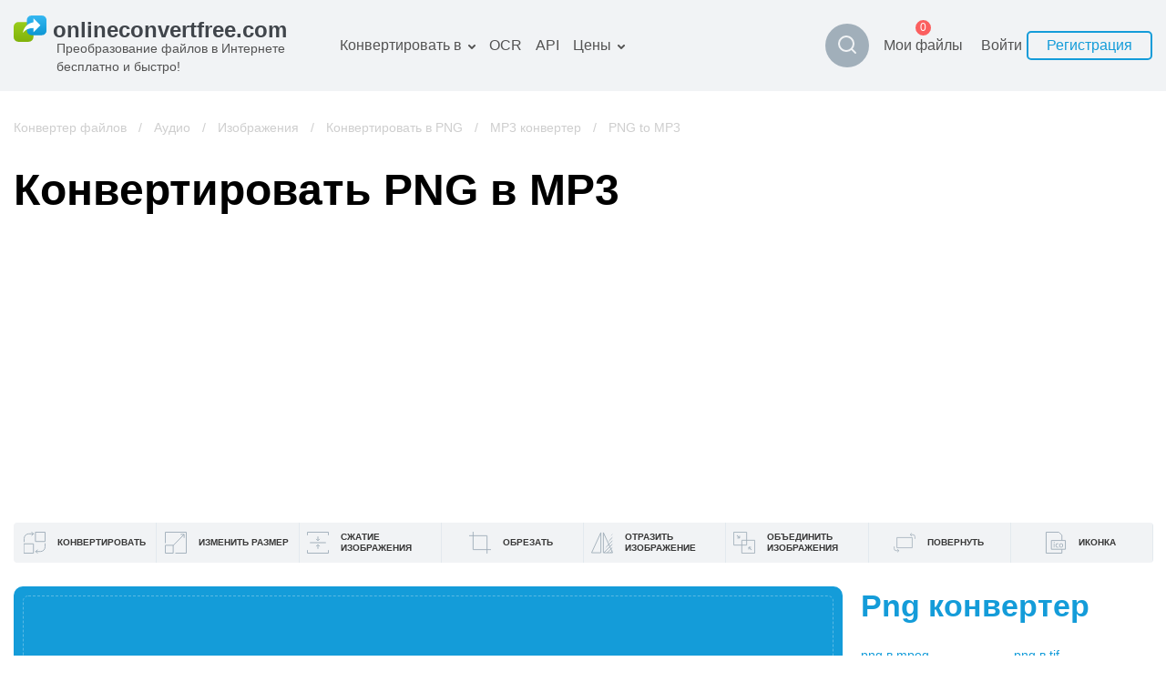

--- FILE ---
content_type: text/html; charset=utf-8
request_url: https://onlineconvertfree.com/ru/convert-format/png-to-mp3/
body_size: 37038
content:
<!DOCTYPE html><html lang="ru"><head><meta charSet="utf-8"/><meta name="viewport" content="width=device-width, initial-scale=1, minimum-scale=1, maximum-scale=5"/><link rel="preload" as="image" imageSrcSet="/_next/image/?url=%2Fimg%2Flogo.svg&amp;w=384&amp;q=75 1x, /_next/image/?url=%2Fimg%2Flogo.svg&amp;w=640&amp;q=75 2x" fetchPriority="high"/><link rel="stylesheet" href="/_next/static/css/cfd281bbdb904f7a.css" data-precedence="next"/><link rel="stylesheet" href="/_next/static/css/09e2fcaa93e8a4c6.css" data-precedence="next"/><link rel="stylesheet" href="/_next/static/css/15b4c1a0a62cf283.css" data-precedence="next"/><link rel="stylesheet" href="/_next/static/css/2a11295ecae332f5.css" data-precedence="next"/><link rel="stylesheet" href="/_next/static/css/817998f79e162443.css" data-precedence="next"/><link rel="stylesheet" href="/_next/static/css/ac33014b4abcf518.css" data-precedence="next"/><link rel="preload" as="script" fetchPriority="low" href="/_next/static/chunks/webpack-df756ca05078b9ad.js"/><script src="/_next/static/chunks/fd9d1056-19c5a09a81860e33.js" async=""></script><script src="/_next/static/chunks/611835-ffa1392730e4bd79.js" async=""></script><script src="/_next/static/chunks/main-app-b0cfbd55a0258d4b.js" async=""></script><script src="/_next/static/chunks/6468630d-20bf2aabb1793b61.js" async=""></script><script src="/_next/static/chunks/308933-7c035b95cee6a9e0.js" async=""></script><script src="/_next/static/chunks/832157-e36ef7272a2dd3e6.js" async=""></script><script src="/_next/static/chunks/898553-4bd1cfcfc60e78e8.js" async=""></script><script src="/_next/static/chunks/app/%5Blocale%5D/layout-04c05fe50ab222c8.js" async=""></script><script src="/_next/static/chunks/500231-aab35fff9a0a357f.js" async=""></script><script src="/_next/static/chunks/app/global-error-0cb00c8cd72c0f77.js" async=""></script><script src="/_next/static/chunks/495430-bab97ff70b408cc2.js" async=""></script><script src="/_next/static/chunks/138173-15c8bdda45d87066.js" async=""></script><script src="/_next/static/chunks/177416-ce5fa5ec63514b3e.js" async=""></script><script src="/_next/static/chunks/355958-0a723ad233806f3e.js" async=""></script><script src="/_next/static/chunks/649634-b9b8ccb14942540b.js" async=""></script><script src="/_next/static/chunks/68126-ee063636e8123af0.js" async=""></script><script src="/_next/static/chunks/258391-81599d4d0400872a.js" async=""></script><script src="/_next/static/chunks/app/%5Blocale%5D/convert-format/%5Bformat%5D/page-1061367b14b37af4.js" async=""></script><meta name="google-site-verification" content="qWxZBXBGii0GpoxFZ9gF3MjwCuOrIv4TnKNJvPVRGns"/><link rel="canonical" href="https://onlineconvertfree.com/ru/convert-format/png-to-mp3/"/><link rel="alternate" hrefLang="x-default" href="https://onlineconvertfree.com/convert-format/png-to-mp3/"/><link rel="alternate" hrefLang="en" href="https://onlineconvertfree.com/convert-format/png-to-mp3/"/><link rel="alternate" hrefLang="ru" href="https://onlineconvertfree.com/ru/convert-format/png-to-mp3/"/><link rel="alternate" hrefLang="ar" href="https://onlineconvertfree.com/ar/convert-format/png-to-mp3/"/><link rel="alternate" hrefLang="es" href="https://onlineconvertfree.com/es/convert-format/png-to-mp3/"/><link rel="alternate" hrefLang="de" href="https://onlineconvertfree.com/de/convert-format/png-to-mp3/"/><link rel="alternate" hrefLang="fr" href="https://onlineconvertfree.com/fr/convert-format/png-to-mp3/"/><link rel="alternate" hrefLang="ja" href="https://onlineconvertfree.com/ja/convert-format/png-to-mp3/"/><link rel="alternate" hrefLang="it" href="https://onlineconvertfree.com/it/convert-format/png-to-mp3/"/><link rel="alternate" hrefLang="vi" href="https://onlineconvertfree.com/vn/convert-format/png-to-mp3/"/><link rel="alternate" hrefLang="pt" href="https://onlineconvertfree.com/pt/convert-format/png-to-mp3/"/><link rel="alternate" hrefLang="nl" href="https://onlineconvertfree.com/nl/convert-format/png-to-mp3/"/><link rel="alternate" hrefLang="tr" href="https://onlineconvertfree.com/tr/convert-format/png-to-mp3/"/><link rel="alternate" hrefLang="zh" href="https://onlineconvertfree.com/zh/convert-format/png-to-mp3/"/><link rel="alternate" hrefLang="ko" href="https://onlineconvertfree.com/kr/convert-format/png-to-mp3/"/><link rel="alternate" hrefLang="pl" href="https://onlineconvertfree.com/pl/convert-format/png-to-mp3/"/><meta property="og:url" content="https://onlineconvertfree.com/ru/convert-format/png-to-mp3/"/><meta property="og:site_name" content="Https://onlineconvertfree.com"/><meta property="og:locale" content="ru"/><meta property="og:image" content="https://onlineconvertfree.com/img/OG.jpg"/><meta property="og:image:width" content="1200"/><meta property="og:image:height" content="600"/><meta property="og:type" content="website"/><meta name="twitter:card" content="summary_large_image"/><meta name="twitter:site" content="Https://onlineconvertfree.com"/><meta name="twitter:image" content="https://onlineconvertfree.com/img/OG.jpg"/><meta name="twitter:image:width" content="1200"/><meta name="twitter:image:height" content="600"/><link rel="icon" href="/favicon.ico"/><title>PNG в MP3 - Конвертируйте ваш PNG в MP3 онлайн бесплатно</title><meta name="description" content="С помощью ✨ OnlineConvertFree ⭐ ️ конвертируйте любые png файлы в mp3 бесплатно. Преобразуйте ваше png изображение в mp3 онлайн за считанные секунды ✌ ️.️"/><script src="/_next/static/chunks/polyfills-78c92fac7aa8fdd8.js" noModule=""></script></head><body><div class="layout-wrapper" style="direction:ltr"><header><div class="header-container"><div class="header-wrapper"><div class="header ru"><div class="header__item header__logo"><a href="/ru/"><img alt="onlineconvertfree.com" fetchPriority="high" width="308" height="29" decoding="async" data-nimg="1" style="color:transparent;height:auto;object-fit:contain" srcSet="/_next/image/?url=%2Fimg%2Flogo.svg&amp;w=384&amp;q=75 1x, /_next/image/?url=%2Fimg%2Flogo.svg&amp;w=640&amp;q=75 2x" src="/_next/image/?url=%2Fimg%2Flogo.svg&amp;w=640&amp;q=75"/><div class="header__title">Преобразование файлов в Интернете бесплатно и быстро!</div></a></div><div class="header-middle"><nav><ul class="header__list"><li class="header__item slide-menu convert-to"><a class="header__link" href="/ru/convert/">Конвертировать в</a><ul class="slide-submenu submenu convert-to-menu"><li class="submenu__item "><a href="/ru/converter/documents/"><span><img alt="" aria-hidden="true" loading="lazy" width="24" height="24" decoding="async" data-nimg="1" style="color:transparent" srcSet="/_next/image/?url=%2Fimg%2Fmenu%2Fconvert%2Fdocs.svg&amp;w=32&amp;q=75 1x, /_next/image/?url=%2Fimg%2Fmenu%2Fconvert%2Fdocs.svg&amp;w=48&amp;q=75 2x" src="/_next/image/?url=%2Fimg%2Fmenu%2Fconvert%2Fdocs.svg&amp;w=48&amp;q=75"/></span>Документы конвертер</a></li><li class="submenu__item "><a href="/ru/converter/images/"><span><img alt="" aria-hidden="true" loading="lazy" width="24" height="24" decoding="async" data-nimg="1" style="color:transparent" srcSet="/_next/image/?url=%2Fimg%2Fmenu%2Fconvert%2Fimg.svg&amp;w=32&amp;q=75 1x, /_next/image/?url=%2Fimg%2Fmenu%2Fconvert%2Fimg.svg&amp;w=48&amp;q=75 2x" src="/_next/image/?url=%2Fimg%2Fmenu%2Fconvert%2Fimg.svg&amp;w=48&amp;q=75"/></span>Изображение конвертер</a></li><li class="submenu__item "><a href="/ru/converter/audio/"><span><img alt="" aria-hidden="true" loading="lazy" width="24" height="24" decoding="async" data-nimg="1" style="color:transparent" srcSet="/_next/image/?url=%2Fimg%2Fmenu%2Fconvert%2Faudio.svg&amp;w=32&amp;q=75 1x, /_next/image/?url=%2Fimg%2Fmenu%2Fconvert%2Faudio.svg&amp;w=48&amp;q=75 2x" src="/_next/image/?url=%2Fimg%2Fmenu%2Fconvert%2Faudio.svg&amp;w=48&amp;q=75"/></span>Аудио конвертер</a></li><li class="submenu__item "><a href="/ru/converter/books/"><span><img alt="" aria-hidden="true" loading="lazy" width="24" height="24" decoding="async" data-nimg="1" style="color:transparent" srcSet="/_next/image/?url=%2Fimg%2Fmenu%2Fconvert%2Fbooks.svg&amp;w=32&amp;q=75 1x, /_next/image/?url=%2Fimg%2Fmenu%2Fconvert%2Fbooks.svg&amp;w=48&amp;q=75 2x" src="/_next/image/?url=%2Fimg%2Fmenu%2Fconvert%2Fbooks.svg&amp;w=48&amp;q=75"/></span>Книги конвертер</a></li><li class="submenu__item "><a href="/ru/converter/archives/"><span><img alt="" aria-hidden="true" loading="lazy" width="24" height="24" decoding="async" data-nimg="1" style="color:transparent" srcSet="/_next/image/?url=%2Fimg%2Fmenu%2Fconvert%2Farchive.svg&amp;w=32&amp;q=75 1x, /_next/image/?url=%2Fimg%2Fmenu%2Fconvert%2Farchive.svg&amp;w=48&amp;q=75 2x" src="/_next/image/?url=%2Fimg%2Fmenu%2Fconvert%2Farchive.svg&amp;w=48&amp;q=75"/></span>Архивы конвертер</a></li><li class="submenu__item "><a href="/ru/converter/video/"><span><img alt="" aria-hidden="true" loading="lazy" width="24" height="24" decoding="async" data-nimg="1" style="color:transparent" srcSet="/_next/image/?url=%2Fimg%2Fmenu%2Fconvert%2Fvideo.svg&amp;w=32&amp;q=75 1x, /_next/image/?url=%2Fimg%2Fmenu%2Fconvert%2Fvideo.svg&amp;w=48&amp;q=75 2x" src="/_next/image/?url=%2Fimg%2Fmenu%2Fconvert%2Fvideo.svg&amp;w=48&amp;q=75"/></span>Видео конвертер</a></li><li class="submenu__item "><a href="/ru/website-screenshot/"><span><img alt="" aria-hidden="true" loading="lazy" width="24" height="24" decoding="async" data-nimg="1" style="color:transparent" srcSet="/_next/image/?url=%2Fimg%2Fmenu%2Fconvert%2Fweb.svg&amp;w=32&amp;q=75 1x, /_next/image/?url=%2Fimg%2Fmenu%2Fconvert%2Fweb.svg&amp;w=48&amp;q=75 2x" src="/_next/image/?url=%2Fimg%2Fmenu%2Fconvert%2Fweb.svg&amp;w=48&amp;q=75"/></span>Скриншот сайта</a></li></ul></li><li class="header__item hidden-md hidden-sm"><a class="header__link" href="/ru/ocr/">OCR</a></li><li class="header__item hidden-md hidden-sm"><a class="header__link" href="/ru/file-conversion-api/">API</a></li><li class="header__item slide-menu convert-to"><a class="header__link" href="/ru/pricing/">Цены</a><ul class="slide-submenu submenu convert-to-menu"><li class="submenu__item "><a href="/ru/pricing/">Тарифный план</a></li><li class="submenu__item "><a href="/ru/ocr-pricing/">Пакет OCR</a></li></ul></li></ul></nav><div class="style_search-formats__rn_p_"><button class="style_button__ic8zX" type="button"><img alt="Magnifier" loading="lazy" width="24" height="24" decoding="async" data-nimg="1" style="color:transparent" srcSet="/_next/image/?url=%2Fimg%2Fsvg%2Fmagnifier.svg&amp;w=32&amp;q=75 1x, /_next/image/?url=%2Fimg%2Fsvg%2Fmagnifier.svg&amp;w=48&amp;q=75 2x" src="/_next/image/?url=%2Fimg%2Fsvg%2Fmagnifier.svg&amp;w=48&amp;q=75"/></button><div class="style_wrapper__YYGEI"><div class="style_wrapperInput__T8cZa"><span class="style_value__ozUVK"></span></div><input class="style_input__tFVZg" name="search"/><button class="style_buttonClose__IgJyc" type="button"><img alt="Cross" loading="lazy" width="24" height="24" decoding="async" data-nimg="1" style="color:transparent" srcSet="/_next/image/?url=%2Fimg%2Fsvg%2Fcross.svg&amp;w=32&amp;q=75 1x, /_next/image/?url=%2Fimg%2Fsvg%2Fcross.svg&amp;w=48&amp;q=75 2x" src="/_next/image/?url=%2Fimg%2Fsvg%2Fcross.svg&amp;w=48&amp;q=75"/></button><div class="style_resultWrapper__q5_Ga"><div class="style_result__hGJif"></div></div></div></div></div><div class="header-end"><div class="my-files"><a class="my-files__link" href="/ru/my-files/"><div class="my-files__value">Мои файлы</div><div class="my-files__quantity"><span class="my-files__quantity-value">0</span></div></a></div><div class="header__login"><div class="login-block"><div class="login-block__body"><div class="login-block__item"><button type="button" class="login-block__link">Войти</button></div><div class="login-block__item"><button type="button" class="login-block__button">Регистрация</button></div></div></div></div><button class="header__menu-button hidden-lg" type="button" aria-label="Toggle menu"></button><div class="mobile-menu false"><div class="mobile-menu__wrap"><div class="mobile-menu__top"><button type="button" aria-label="Close" class="mobile-menu__closer"><img aria-hidden="true" alt="" loading="lazy" width="18" height="19" decoding="async" data-nimg="1" style="color:transparent" srcSet="/_next/image/?url=%2Fimg%2Fsvg%2Fmobile-menu__closer.svg&amp;w=32&amp;q=75 1x, /_next/image/?url=%2Fimg%2Fsvg%2Fmobile-menu__closer.svg&amp;w=48&amp;q=75 2x" src="/_next/image/?url=%2Fimg%2Fsvg%2Fmobile-menu__closer.svg&amp;w=48&amp;q=75"/></button><div class="header__item header__logo"><a href="/ru/"><img alt="onlineconvertfree.com" fetchPriority="high" width="308" height="29" decoding="async" data-nimg="1" style="color:transparent;height:auto;object-fit:contain" srcSet="/_next/image/?url=%2Fimg%2Flogo.svg&amp;w=384&amp;q=75 1x, /_next/image/?url=%2Fimg%2Flogo.svg&amp;w=640&amp;q=75 2x" src="/_next/image/?url=%2Fimg%2Flogo.svg&amp;w=640&amp;q=75"/><div class="header__title">Преобразование файлов в Интернете бесплатно и быстро!</div></a></div><div class="style_search-formats__rn_p_ style_isMobile__06RNU"><div class="style_wrapper__YYGEI style_opened__Efd8c style_isMobile__5hJn_"><div class="style_wrapperInput__T8cZa"><span class="style_value__ozUVK"></span></div><input class="style_input__tFVZg" name="search"/><div class="style_resultWrapper__q5_Ga"><div class="style_result__hGJif"></div></div></div></div><div class="mobile-menu__auth-btn"><div class="mobile-menu__auth-item"><button type="button" class="mobile-menu__auth-login js-modal-form" aria-label="Sign up"></button></div><div class="mobile-menu__auth-item"><button type="button" class="mobile-menu__auth-up"></button></div></div><div class="my-files my-files--mobile"><a class="my-files__link" href="/ru/my-files/"><div class="my-files__value">Мои файлы</div><div class="my-files__quantity"><span class="my-files__quantity-value">0</span></div></a></div><nav><ul class="mobile-menu__list"></ul></nav></div><div class="mobile-menu__bottom-menu"><div class="mobile-lang-container js-lang--mobile"><i class="mobile-lang__pic"></i><div class="mobile-lang__title">Русский</div></div><div class="mobile-lang__sumbenu js-lang-menu--mobile false"><button class="mobile-lang__closer js-lang-menu-close" type="button" aria-label="Close"><img aria-hidden="true" alt="" loading="lazy" width="18" height="19" decoding="async" data-nimg="1" style="color:transparent" srcSet="/_next/image/?url=%2Fimg%2Fsvg%2Fmobile-menu__closer.svg&amp;w=32&amp;q=75 1x, /_next/image/?url=%2Fimg%2Fsvg%2Fmobile-menu__closer.svg&amp;w=48&amp;q=75 2x" src="/_next/image/?url=%2Fimg%2Fsvg%2Fmobile-menu__closer.svg&amp;w=48&amp;q=75"/></button><ul><li class="mobile-menu__item"><a class="header-language__link" href="/convert-format/png-to-mp3/">English</a></li><li class="mobile-menu__item"><a class="header-language__link" href="/ru/convert-format/png-to-mp3/">Русский</a></li><li class="mobile-menu__item"><a class="header-language__link" href="/ar/convert-format/png-to-mp3/">العربية</a></li><li class="mobile-menu__item"><a class="header-language__link" href="/es/convert-format/png-to-mp3/">Español</a></li><li class="mobile-menu__item"><a class="header-language__link" href="/de/convert-format/png-to-mp3/">Deutsch</a></li><li class="mobile-menu__item"><a class="header-language__link" href="/fr/convert-format/png-to-mp3/">Français</a></li><li class="mobile-menu__item"><a class="header-language__link" href="/ja/convert-format/png-to-mp3/">日本語</a></li><li class="mobile-menu__item"><a class="header-language__link" href="/it/convert-format/png-to-mp3/">Italiano</a></li><li class="mobile-menu__item"><a class="header-language__link" href="/vn/convert-format/png-to-mp3/">Tiếng Việt</a></li><li class="mobile-menu__item"><a class="header-language__link" href="/pt/convert-format/png-to-mp3/">Português</a></li><li class="mobile-menu__item"><a class="header-language__link" href="/nl/convert-format/png-to-mp3/">Dutch</a></li><li class="mobile-menu__item"><a class="header-language__link" href="/tr/convert-format/png-to-mp3/">Türkçe</a></li><li class="mobile-menu__item"><a class="header-language__link" href="/zh/convert-format/png-to-mp3/">简体中文</a></li><li class="mobile-menu__item"><a class="header-language__link" href="/kr/convert-format/png-to-mp3/">한국어</a></li><li class="mobile-menu__item"><a class="header-language__link" href="/pl/convert-format/png-to-mp3/">Polski</a></li></ul></div></div></div></div></div></div></div></div></header><div class="content"><div class="page-wrapper"><script type="application/ld+json">{
                "@context": "https://schema.org/",
                "@type": "BreadcrumbList",
                "itemListElement": [{"@type":"ListItem","position":1,"name":"&#128309; Конвертер файлов","item":"https://onlineconvertfree.com/convert/"},{"@type":"ListItem","position":2,"name":"&#128309; Аудио","item":"https://onlineconvertfree.com/converter/audio/"},{"@type":"ListItem","position":3,"name":"&#128309; Изображения","item":"https://onlineconvertfree.com/converter/images/"},{"@type":"ListItem","position":4,"name":"&#128309; Конвертировать в PNG","item":"https://onlineconvertfree.com/convert/png/"},{"@type":"ListItem","position":5,"name":"&#128309; MP3 конвертер","item":"https://onlineconvertfree.com/convert/mp3/"},{"@type":"ListItem","position":6,"name":"&#128309; PNG to MP3","item":"https://onlineconvertfree.com/ru/convert-format/png-to-mp3/"}]
            }</script><div style="position:relative"><div class="crumbBox false"><a class="crumbBox__link crumbBox__link--absolute" href="/ru/convert/">Конвертер файлов</a><span class="separator">  /  </span><a class="crumbBox__link crumbBox__link--absolute" href="/ru/converter/audio/">Аудио</a><span class="separator">  /  </span><a class="crumbBox__link crumbBox__link--absolute" href="/ru/converter/images/">Изображения</a><span class="separator">  /  </span><a class="crumbBox__link crumbBox__link--absolute" href="/ru/convert/png/">Конвертировать в PNG</a><span class="separator">  /  </span><a class="crumbBox__link crumbBox__link--absolute" href="/ru/convert/mp3/">MP3 конвертер</a><span class="separator">  /  </span><span class="crumbBox__link">PNG to MP3</span></div></div></div><main><div class="page-wrapper"><div><h1 class="heading">Конвертировать PNG в MP3</h1></div><div class="banner banner--full-width banner--top"><div id="ezoic-pub-ad-placeholder-118" style="background:#f4f4f4;border-radius:12px"></div></div><!--$--><!--$--><div class="style_menu__qgofy"><div class="style_body__ZMYwq"><div id="menu-item-0" class="style_item__8KOdJ"><a class="style_menuItem__iHu9X" href="/ru/"><img alt="Icon of «Конвертер изображений»" loading="lazy" width="24" height="24" decoding="async" data-nimg="1" class="style_itemPic__fUzkE" style="color:transparent" srcSet="/_next/image/?url=%2Fimg%2FimageEditor%2Fconvert.svg&amp;w=32&amp;q=75 1x, /_next/image/?url=%2Fimg%2FimageEditor%2Fconvert.svg&amp;w=48&amp;q=75 2x" src="/_next/image/?url=%2Fimg%2FimageEditor%2Fconvert.svg&amp;w=48&amp;q=75"/><span class="style_itemDesc__Ka5_l">Конвертировать</span></a></div><div id="menu-item-1" class="style_item__8KOdJ"><a class="style_menuItem__iHu9X style_menuItem--sub__KueWP" href="/ru/resize-image/"><img alt="Icon of «Изменение размера изображения»" loading="lazy" width="24" height="24" decoding="async" data-nimg="1" class="style_itemPic__fUzkE" style="color:transparent" srcSet="/_next/image/?url=%2Fimg%2FimageEditor%2Fresize.svg&amp;w=32&amp;q=75 1x, /_next/image/?url=%2Fimg%2FimageEditor%2Fresize.svg&amp;w=48&amp;q=75 2x" src="/_next/image/?url=%2Fimg%2FimageEditor%2Fresize.svg&amp;w=48&amp;q=75"/><span class="style_itemDesc__Ka5_l">Изменить размер</span></a><div class="style_subitem__f4tbW" id="menu-item-hidden-1"><div class="style_subitemWrap__DiE_J"><a class="style_subitemLink__pP_V7" href="/ru/resize-image/jpeg-resize/">Изменить размер jpeg</a><a class="style_subitemLink__pP_V7" href="/ru/resize-image/jpg-resize/">Изменить размер jpg</a><a class="style_subitemLink__pP_V7" href="/ru/resize-image/png-resize/">Изменить размер png</a><a class="style_subitemLink__pP_V7" href="/ru/resize-image/gif-resize/">Изменить размер gif</a><a class="style_subitemLink__pP_V7" href="/ru/resize-image/bmp-resize/">Изменить размер bmp</a></div></div></div><div id="menu-item-2" class="style_item__8KOdJ"><a class="style_menuItem__iHu9X style_menuItem--sub__KueWP" href="/ru/compress-image/"><img alt="Icon of «Компрессор изображения»" loading="lazy" width="24" height="24" decoding="async" data-nimg="1" class="style_itemPic__fUzkE" style="color:transparent" srcSet="/_next/image/?url=%2Fimg%2FimageEditor%2Fcompress.svg&amp;w=32&amp;q=75 1x, /_next/image/?url=%2Fimg%2FimageEditor%2Fcompress.svg&amp;w=48&amp;q=75 2x" src="/_next/image/?url=%2Fimg%2FimageEditor%2Fcompress.svg&amp;w=48&amp;q=75"/><span class="style_itemDesc__Ka5_l">Сжатие изображения</span></a><div class="style_subitem__f4tbW" id="menu-item-hidden-2"><div class="style_subitemWrap__DiE_J"><a class="style_subitemLink__pP_V7" href="/ru/compress-image/jpeg-compress/">Сжать jpeg</a><a class="style_subitemLink__pP_V7" href="/ru/compress-image/jpg-compress/">Сжать jpg</a><a class="style_subitemLink__pP_V7" href="/ru/compress-image/png-compress/">Сжать png</a><a class="style_subitemLink__pP_V7" href="/ru/compress-image/gif-compress/">Сжать gif</a><a class="style_subitemLink__pP_V7" href="/ru/compress-image/bmp-compress/">Сжать bmp</a></div></div></div><div id="menu-item-3" class="style_item__8KOdJ"><a class="style_menuItem__iHu9X style_menuItem--sub__KueWP" href="/ru/crop-image/"><img alt="Icon of «Обрезка изображений»" loading="lazy" width="24" height="24" decoding="async" data-nimg="1" class="style_itemPic__fUzkE" style="color:transparent" srcSet="/_next/image/?url=%2Fimg%2FimageEditor%2Fcrop.svg&amp;w=32&amp;q=75 1x, /_next/image/?url=%2Fimg%2FimageEditor%2Fcrop.svg&amp;w=48&amp;q=75 2x" src="/_next/image/?url=%2Fimg%2FimageEditor%2Fcrop.svg&amp;w=48&amp;q=75"/><span class="style_itemDesc__Ka5_l">Обрезать</span></a><div class="style_subitem__f4tbW" id="menu-item-hidden-3"><div class="style_subitemWrap__DiE_J"><a class="style_subitemLink__pP_V7" href="/ru/crop-image/jpeg-cropper/">Обрезка jpeg</a><a class="style_subitemLink__pP_V7" href="/ru/crop-image/jpg-cropper/">Обрезка jpg</a><a class="style_subitemLink__pP_V7" href="/ru/crop-image/png-cropper/">Обрезка png</a><a class="style_subitemLink__pP_V7" href="/ru/crop-image/gif-cropper/">Обрезка gif</a><a class="style_subitemLink__pP_V7" href="/ru/crop-image/bmp-cropper/">Обрезка bmp</a></div></div></div><div id="menu-item-4" class="style_item__8KOdJ"><a class="style_menuItem__iHu9X style_menuItem--sub__KueWP" href="/ru/flip-image/"><img alt="Icon of «Переворот изображения»" loading="lazy" width="24" height="24" decoding="async" data-nimg="1" class="style_itemPic__fUzkE" style="color:transparent" srcSet="/_next/image/?url=%2Fimg%2FimageEditor%2Fflip.svg&amp;w=32&amp;q=75 1x, /_next/image/?url=%2Fimg%2FimageEditor%2Fflip.svg&amp;w=48&amp;q=75 2x" src="/_next/image/?url=%2Fimg%2FimageEditor%2Fflip.svg&amp;w=48&amp;q=75"/><span class="style_itemDesc__Ka5_l">Отразить изображение</span></a><div class="style_subitem__f4tbW" id="menu-item-hidden-4"><div class="style_subitemWrap__DiE_J"><a class="style_subitemLink__pP_V7" href="/ru/flip-image/jpeg-flipper/">Отразить jpeg</a><a class="style_subitemLink__pP_V7" href="/ru/flip-image/jpg-flipper/">Отразить jpg</a><a class="style_subitemLink__pP_V7" href="/ru/flip-image/png-flipper/">Отразить png</a><a class="style_subitemLink__pP_V7" href="/ru/flip-image/gif-flipper/">Отразить gif</a><a class="style_subitemLink__pP_V7" href="/ru/flip-image/bmp-flipper/">Отразить bmp</a></div></div></div><div id="menu-item-5" class="style_item__8KOdJ"><a class="style_menuItem__iHu9X style_menuItem--sub__KueWP" href="/ru/merge-image/"><img alt="Icon of «Слияние изображений»" loading="lazy" width="24" height="24" decoding="async" data-nimg="1" class="style_itemPic__fUzkE" style="color:transparent" srcSet="/_next/image/?url=%2Fimg%2FimageEditor%2Fmerge.svg&amp;w=32&amp;q=75 1x, /_next/image/?url=%2Fimg%2FimageEditor%2Fmerge.svg&amp;w=48&amp;q=75 2x" src="/_next/image/?url=%2Fimg%2FimageEditor%2Fmerge.svg&amp;w=48&amp;q=75"/><span class="style_itemDesc__Ka5_l">Объединить изображения</span></a><div class="style_subitem__f4tbW" id="menu-item-hidden-5"><div class="style_subitemWrap__DiE_J"><a class="style_subitemLink__pP_V7" href="/ru/merge-image/jpeg-merge/">Слияние jpeg</a><a class="style_subitemLink__pP_V7" href="/ru/merge-image/jpg-merge/">Слияние jpg</a><a class="style_subitemLink__pP_V7" href="/ru/merge-image/png-merge/">Слияние png</a><a class="style_subitemLink__pP_V7" href="/ru/merge-image/gif-merge/">Слияние gif</a><a class="style_subitemLink__pP_V7" href="/ru/merge-image/bmp-merge/">Слияние bmp</a></div></div></div><div id="menu-item-6" class="style_item__8KOdJ"><a class="style_menuItem__iHu9X style_menuItem--sub__KueWP" href="/ru/rotate-image/"><img alt="Icon of «Ротатор изображений»" loading="lazy" width="24" height="24" decoding="async" data-nimg="1" class="style_itemPic__fUzkE" style="color:transparent" srcSet="/_next/image/?url=%2Fimg%2FimageEditor%2Frotate.svg&amp;w=32&amp;q=75 1x, /_next/image/?url=%2Fimg%2FimageEditor%2Frotate.svg&amp;w=48&amp;q=75 2x" src="/_next/image/?url=%2Fimg%2FimageEditor%2Frotate.svg&amp;w=48&amp;q=75"/><span class="style_itemDesc__Ka5_l">Повернуть</span></a><div class="style_subitem__f4tbW" id="menu-item-hidden-6"><div class="style_subitemWrap__DiE_J"><a class="style_subitemLink__pP_V7" href="/ru/rotate-image/jpeg-rotator/">Повернуть jpeg</a><a class="style_subitemLink__pP_V7" href="/ru/rotate-image/jpg-rotator/">Повернуть jpg</a><a class="style_subitemLink__pP_V7" href="/ru/rotate-image/png-rotator/">Повернуть png</a><a class="style_subitemLink__pP_V7" href="/ru/rotate-image/gif-rotator/">Повернуть gif</a><a class="style_subitemLink__pP_V7" href="/ru/rotate-image/bmp-rotator/">Повернуть bmp</a></div></div></div><div id="menu-item-7" class="style_item__8KOdJ"><a class="style_menuItem__iHu9X" href="/ru/icon-generator/"><img alt="Icon of «Генератор иконок»" loading="lazy" width="24" height="24" decoding="async" data-nimg="1" class="style_itemPic__fUzkE" style="color:transparent" srcSet="/_next/image/?url=%2Fimg%2FimageEditor%2Ficon.svg&amp;w=32&amp;q=75 1x, /_next/image/?url=%2Fimg%2FimageEditor%2Ficon.svg&amp;w=48&amp;q=75 2x" src="/_next/image/?url=%2Fimg%2FimageEditor%2Ficon.svg&amp;w=48&amp;q=75"/><span class="style_itemDesc__Ka5_l">Иконка</span></a></div></div></div><!--/$--><!--/$--><div class="specific-container"><div class="col-left"><!--$--><div class="converter-wrap"><div id="converter"><div class="dropzone" role="presentation"><input multiple="" type="file" style="display:none" tabindex="-1"/><div class="dropzone__block"><div class="dropzone__title">Выберите файл для преобразования</div><button type="button" class="white button lg dropzone__button"></button><div class="dropzone__orDrag"> </div></div></div></div></div><!--/$--><div class="banner banner--full-width banner--bottom-small"><div id="ezoic-pub-ad-placeholder-112" style="background:#f4f4f4;border-radius:12px"></div></div><div class="style_good-value--inline__PHVlw"><div class="style_good-value__share__X2pir"><div class="style_share-block__4y1Hb"><div class="style_share-block__body__pmMFC"><p class="style_share-block__body-label__cWsaY">ПОДЕЛИТЬСЯ</p><div class="style_share-block__item__9tD5j"><a title="" href="https://www.facebook.com/sharer/sharer.php?u=https://onlineconvertfree.com/ru/convert-format/png-to-mp3/" target="_blank" class="style_share-item__Xm6AR style_Facebook__9bMvq"></a></div><div class="style_share-block__item__9tD5j"><a title="" href="http://twitter.com/share?text=Online-convert&amp;url=https://onlineconvertfree.com/ru/convert-format/png-to-mp3/" target="_blank" class="style_share-item__Xm6AR style_Twitter__IelTa"></a></div><div class="style_share-block__item__9tD5j"><a title="" href="https://vk.com/share.php?url=https://onlineconvertfree.com/ru/convert-format/png-to-mp3/" target="_blank" class="style_share-item__Xm6AR style_VK__vm4_r"></a></div><div class="style_share-block__item__9tD5j"><a title="" href="https://plus.google.com/share?url=https://onlineconvertfree.com/ru/convert-format/png-to-mp3/" target="_blank" class="style_share-item__Xm6AR style_Google-Plus__A6jfS"></a></div><div class="style_share-block__item__9tD5j"><a title="" href="https://www.linkedin.com/shareArticle?url=https://onlineconvertfree.com/ru/convert-format/png-to-mp3/" target="_blank" class="style_share-item__Xm6AR style_Linkedin__LYdq_"></a></div></div><div class="style_share-block__link__LMOBH"><input id="copy-input" class="style_share-block__input__jEX6v" type="text" value="https://onlineconvertfree.com/ru/convert-format/png-to-mp3/"/><button class="style_share-block__button__Ciflm" type="button">Копировать</button></div></div></div></div><p class="slogan">Вы можете перевести png изображения в mp3 и во множество других форматов с помощью бесплатного онлайн конвертера.</p><!--$--><div><div><h2 class="style_how-convert__header__5NiXY">Как конвертировать png в mp3?</h2></div><div class="style_how-convert__steps__S8NNJ"><div class="style_step__KkNo9"><div><img aria-hidden="true" alt="Icon of «Загрузите png-файл»" loading="lazy" width="50" height="50" decoding="async" data-nimg="1" style="color:transparent" srcSet="/_next/image/?url=%2Fimg%2Fsvg%2Fspecific-converter%2Fupload.svg&amp;w=64&amp;q=75 1x, /_next/image/?url=%2Fimg%2Fsvg%2Fspecific-converter%2Fupload.svg&amp;w=128&amp;q=75 2x" src="/_next/image/?url=%2Fimg%2Fsvg%2Fspecific-converter%2Fupload.svg&amp;w=128&amp;q=75"/></div><div class="style_step__subscription__RLX6X">Шаг 1</div><h3 class="style_step__title__QGQ6T">Загрузите png-файл</h3><div class="style_step__description__V7qxf">Выберите файл, который вы хотите конвертировать с компьютера, Google Диска, Dropbox или перетащите его на страницу.</div></div><div class="style_step__KkNo9"><div><img aria-hidden="true" alt="Icon of «Выберите «в mp3»»" loading="lazy" width="50" height="50" decoding="async" data-nimg="1" style="color:transparent" srcSet="/_next/image/?url=%2Fimg%2Fsvg%2Fspecific-converter%2Fchoose.svg&amp;w=64&amp;q=75 1x, /_next/image/?url=%2Fimg%2Fsvg%2Fspecific-converter%2Fchoose.svg&amp;w=128&amp;q=75 2x" src="/_next/image/?url=%2Fimg%2Fsvg%2Fspecific-converter%2Fchoose.svg&amp;w=128&amp;q=75"/></div><div class="style_step__subscription__RLX6X">Шаг 2</div><h3 class="style_step__title__QGQ6T">Выберите «в mp3»</h3><div class="style_step__description__V7qxf">Выберите mp3 или любой другой формат, в который вы хотите конвертировать файл (более 200 поддерживаемых форматов)</div></div><div class="style_step__KkNo9"><div><img aria-hidden="true" alt="Icon of «Скачайте ваш mp3 файл»" loading="lazy" width="50" height="50" decoding="async" data-nimg="1" style="color:transparent" srcSet="/_next/image/?url=%2Fimg%2Fsvg%2Fspecific-converter%2Fdownload.svg&amp;w=64&amp;q=75 1x, /_next/image/?url=%2Fimg%2Fsvg%2Fspecific-converter%2Fdownload.svg&amp;w=128&amp;q=75 2x" src="/_next/image/?url=%2Fimg%2Fsvg%2Fspecific-converter%2Fdownload.svg&amp;w=128&amp;q=75"/></div><div class="style_step__subscription__RLX6X">Шаг 3</div><h3 class="style_step__title__QGQ6T">Скачайте ваш mp3 файл</h3><div class="style_step__description__V7qxf">Подождите пока ваш файл сконвертируется и нажмите скачать mp3-файл</div></div></div></div><!--/$--><div id="ezoic-pub-ad-placeholder-113" style="background:#f4f4f4;border-radius:12px"></div><!--$--><!--/$--><!--$--><div class="style_security-convert__uTItc"><div><h2 class="style_security-convert__header__3LjnA">Безопасность ваших файлов — наш приоритет</h2><p class="style_security-convert__sub-header__gX6Iq">Понимая важность безопасности данных наших пользователей, мы реализовали ряд мер, чтобы обеспечить надежное преобразование файлов без риска утечки информации или нарушения конфиденциальности.</p></div><div class="style_security-convert__steps__LA1N_"><div class="style_security-convert__step__Z9mKm"><div class="style_step__img__fk0n6"><img aria-hidden="true" alt="Icon of «Шифрование данных»" loading="lazy" width="52" height="52" decoding="async" data-nimg="1" style="color:transparent" srcSet="/_next/image/?url=%2Fimg%2Fsvg%2Fssl.svg&amp;w=64&amp;q=75 1x, /_next/image/?url=%2Fimg%2Fsvg%2Fssl.svg&amp;w=128&amp;q=75 2x" src="/_next/image/?url=%2Fimg%2Fsvg%2Fssl.svg&amp;w=128&amp;q=75"/></div><div class="style_step__text__eJdQd"><h3 class="style_step__title__A6Nfo">Шифрование данных</h3><div class="style_step__description__WAVCR">Вся информация, загружаемая на нашу платформу, зашифрована SSL, что обеспечивает конфиденциальность во время передачи.</div></div></div><div class="style_security-convert__step__Z9mKm"><div class="style_step__img__fk0n6"><img aria-hidden="true" alt="Icon of «Безопасное хранение»" loading="lazy" width="52" height="52" decoding="async" data-nimg="1" style="color:transparent" srcSet="/_next/image/?url=%2Fimg%2Fsvg%2Fsecurity.svg&amp;w=64&amp;q=75 1x, /_next/image/?url=%2Fimg%2Fsvg%2Fsecurity.svg&amp;w=128&amp;q=75 2x" src="/_next/image/?url=%2Fimg%2Fsvg%2Fsecurity.svg&amp;w=128&amp;q=75"/></div><div class="style_step__text__eJdQd"><h3 class="style_step__title__A6Nfo">Безопасное хранение</h3><div class="style_step__description__WAVCR">После завершения конвертации файлы хранятся на защищенных серверах в течение 24 часов и автоматически уничтожаются, исключая доступ третьих лиц.</div></div></div><div class="style_security-convert__step__Z9mKm"><div class="style_step__img__fk0n6"><img aria-hidden="true" alt="Icon of «Безобидные скрипты»" loading="lazy" width="52" height="52" decoding="async" data-nimg="1" style="color:transparent" srcSet="/_next/image/?url=%2Fimg%2Fsvg%2Fscript.svg&amp;w=64&amp;q=75 1x, /_next/image/?url=%2Fimg%2Fsvg%2Fscript.svg&amp;w=128&amp;q=75 2x" src="/_next/image/?url=%2Fimg%2Fsvg%2Fscript.svg&amp;w=128&amp;q=75"/></div><div class="style_step__text__eJdQd"><h3 class="style_step__title__A6Nfo">Безобидные скрипты</h3><div class="style_step__description__WAVCR">Наши инструменты преобразования файлов регулярно проверяются на наличие вредоносного кода или уязвимостей, чтобы исключить риск потенциальной кибератаки.</div></div></div></div></div><!--/$--><!--$--><div><h2 class="style_adv-format__title__SYzcI">Лучший инструмент для конвертации png в mp3</h2><div class="style_adv-format__grid__Is8bI"><div class="style_adv-format__col__JIOBb"><div class="style_adv-format-item__defVu"><div class="style_adv-format-item__title-icon__LjeE3"><div class="style_adv-format-item__icon__YF7kY"><img alt="" loading="lazy" width="56" height="50" decoding="async" data-nimg="1" style="color:transparent" srcSet="/_next/image/?url=%2Fimg%2Fsvg%2Fadv1.svg&amp;w=64&amp;q=75 1x, /_next/image/?url=%2Fimg%2Fsvg%2Fadv1.svg&amp;w=128&amp;q=75 2x" src="/_next/image/?url=%2Fimg%2Fsvg%2Fadv1.svg&amp;w=128&amp;q=75"/></div><h3 class="style_adv-format-item__title__uAyVR">png в mp3 Быстро и легко</h3></div><div class="style_adv-format-item__desc__MHiXp">Просто перетащите ваши файлы в формате png на страницу, чтобы конвертировать в mp3 или вы можете преобразовать его в более чем 250 различных форматов файлов без регистрации, указывая электронную почту или водяной знак.</div></div></div><div class="style_adv-format__col__JIOBb"><div class="style_adv-format-item__defVu"><div class="style_adv-format-item__title-icon__LjeE3"><div class="style_adv-format-item__icon__YF7kY"><img alt="" loading="lazy" width="37" height="55" decoding="async" data-nimg="1" style="color:transparent" srcSet="/_next/image/?url=%2Fimg%2Fsvg%2Fadv2.svg&amp;w=48&amp;q=75 1x, /_next/image/?url=%2Fimg%2Fsvg%2Fadv2.svg&amp;w=96&amp;q=75 2x" src="/_next/image/?url=%2Fimg%2Fsvg%2Fadv2.svg&amp;w=96&amp;q=75"/></div><h3 class="style_adv-format-item__title__uAyVR">Безопасное преобразование png в mp3</h3></div><div class="style_adv-format-item__desc__MHiXp">Мы удаляем загруженные файлы png мгновенно и преобразованные mp3 файлы через 24 часа. Все файлы передаются с использованием продвинутого шифрования SSL.</div></div></div><div class="style_adv-format__col__JIOBb"><div class="style_adv-format-item__defVu"><div class="style_adv-format-item__title-icon__LjeE3"><div class="style_adv-format-item__icon__YF7kY"><img alt="" loading="lazy" width="51" height="41" decoding="async" data-nimg="1" style="color:transparent" srcSet="/_next/image/?url=%2Fimg%2Fsvg%2Fadv3.svg&amp;w=64&amp;q=75 1x, /_next/image/?url=%2Fimg%2Fsvg%2Fadv3.svg&amp;w=128&amp;q=75 2x" src="/_next/image/?url=%2Fimg%2Fsvg%2Fadv3.svg&amp;w=128&amp;q=75"/></div><h3 class="style_adv-format-item__title__uAyVR">Установка программного обеспечения не требуется</h3></div><div class="style_adv-format-item__desc__MHiXp">Вам не нужно устанавливать какое-либо программное обеспечение. Все преобразования png в mp3 происходят в облаке и не используют какие-либо ресурсы вашего компьютера.</div></div></div></div></div><!--/$--><!--$--><h2>Portable Network Graphics</h2><div class="style_specific-container__Rgxfg"><div class="style_col-left__7R1cI"><table class="style_format-info__lAENv"><tbody><tr class="style_format-info__item__kKfPD"><td class="style_format-info__item-name__AGYFT">Расширение файла</td><td class="style_format-info__item-desc__AKlO7">.png</td></tr><tr class="style_format-info__item__kKfPD"><td class="style_format-info__item-name__AGYFT">Категория файла</td><td class="style_format-info__item-desc__AKlO7">🔵 <a class="style_format-info__item-link__0piuY" href="/ru/converter/images/">images</a></td></tr><tr class="style_format-info__item__kKfPD"><td class="style_format-info__item-name__AGYFT">Программы</td><td class="style_format-info__item-desc__AKlO7"><div>🔵 Apple Preview</div><div>🔵 Microsoft Windows Photos</div><div>🔵 Adobe Photoshop CC</div><div>🔵 Corel Paint Shop Pro</div><div>🔵 Microsoft Windows Photo Gallery Viewer</div></td></tr><tr class="style_format-info__item__kKfPD"><td class="style_format-info__item-name__AGYFT">Основная программа</td><td class="style_format-info__item-desc__AKlO7">🔵 Microsoft Paint</td></tr><tr class="style_format-info__item__kKfPD"><td class="style_format-info__item-name__AGYFT">Описание</td><td class="style_format-info__item-desc__AKlO7">🔵 PNG – это растровый графический формат, созданный как альтернатива GIF, который был обременен коммерческой лицензией. Он объединяет в себе лучшие возможности своего предшественника, включая сжатие без потерь и поддержку прозрачного фона. Формат PNG позволяет сохранять все этапы редактирования и восстанавливать их без потери качества. Однако он не поддерживает сохранение нескольких изображений в одном файле, что ограничивает его использование при создании анимированных картинок.</td></tr><tr class="style_format-info__item__kKfPD"><td class="style_format-info__item-name__AGYFT">Технические детали</td><td class="style_format-info__item-desc__AKlO7">🔵 Формат PNG был создан для передачи и хранения изображений в интернете. Формат поддерживает 8-битный канал прозрачности, что позволяет корректировать степень прозрачности цветов. Он поддерживает 24-битовые цвета RGB, что соответствует полноцветным изображениям и оттенкам серого. Однако, несмотря на свои возможности, формат PNG не поддерживает другие цветовые пространства, что делает его менее предпочтительным для профессионального использования. Файлы в формате PNG можно открыть с помощью большинства программ, а также они поддерживаются всеми браузерами. Изображения в формате PNG обладают небольшим размером при высоком качестве.</td></tr><tr class="style_format-info__item__kKfPD"><td class="style_format-info__item-name__AGYFT">Разработчик</td><td class="style_format-info__item-desc__AKlO7">🔵 PNG Development Group (donated to W3C)</td></tr><tr class="style_format-info__item__kKfPD"><td class="style_format-info__item-name__AGYFT">MIME type</td><td class="style_format-info__item-desc__AKlO7"><div>🔵 image/png</div></td></tr></tbody></table></div></div><!--/$--><div id="ezoic-pub-ad-placeholder-111" style="background:#f4f4f4;border-radius:12px"></div><!--$--><h2>MP3 Audio File</h2><div class="style_specific-container__Rgxfg"><div class="style_col-left__7R1cI"><table class="style_format-info__lAENv"><tbody><tr class="style_format-info__item__kKfPD"><td class="style_format-info__item-name__AGYFT">Расширение файла</td><td class="style_format-info__item-desc__AKlO7">.mp3</td></tr><tr class="style_format-info__item__kKfPD"><td class="style_format-info__item-name__AGYFT">Категория файла</td><td class="style_format-info__item-desc__AKlO7">🔵 <a class="style_format-info__item-link__0piuY" href="/ru/converter/audio/">audio</a></td></tr><tr class="style_format-info__item__kKfPD"><td class="style_format-info__item-name__AGYFT">Программы</td><td class="style_format-info__item-desc__AKlO7"><div>🔵 Microsoft Windows Media Player</div><div>🔵 VLC media player</div><div>🔵 MPlayer</div><div>🔵 jetAudio</div><div>🔵 Zune</div><div>🔵 Audacity</div><div>🔵 Apple iTunes</div><div>🔵 Plex Media Center</div><div>🔵 Amarok</div><div>🔵 Xine</div><div>🔵 Totem</div></td></tr><tr class="style_format-info__item__kKfPD"><td class="style_format-info__item-name__AGYFT">Описание</td><td class="style_format-info__item-desc__AKlO7">🔵 <p>MP3 – цифровой формат для хранения аудиофайлов, который был разработан программистами MPEG. Относится к категории наиболее востребованных кодеков для выполнения цифрового кодирования. Широко распространен в различных файлообменниках, где применяется для оценочного скачивания музыкальных файлов.</p>
<p>Позволяет сжимать CD треки до уровня 1/10 их нормального размера с сохранением высокого качества воспроизведения. Формат удаляет неразличимые для человека гармоники и с помощью сложных алгоритмов сокращает размер аудиозаписи. В результате на один компакт диск можно записать несколько сотен песен. MP3 совместим со всеми популярными ОС и поддерживается абсолютным большинством современных DVD-проигрывателей и музыкальных центров.</p></td></tr><tr class="style_format-info__item__kKfPD"><td class="style_format-info__item-name__AGYFT">Технические детали</td><td class="style_format-info__item-desc__AKlO7">🔵 <p>До появления этого формата был распространен MPEG-1, который содержал вместе со звуковыми данными изображения. MP3 дифференцирует звуковой файл на одинаковые по длине части, каждая из которых по завершении обработки запаковывается в собственный фрейм. Применяемая для этого технология спектрального ограничения требует безостановочного входного сигнала, что обеспечивает использование двух соседних фреймов.</p> 
<p>После выполнения спектрального удаления подключаются математические методы сжатия файлов. У кадров (фреймов) может быть более одного контейнера, благодаря чему данные сохраняются в несколько потоков. При необходимости степень сжатия может изменяться, в том числе в границах одного кадра. Файлы с битрейтом 128 кбит/с обладают одиннадцатикратным сжатием, дальнейшее уменьшение размера приводит к существенному ухудшению качества записи.</p> </td></tr><tr class="style_format-info__item__kKfPD"><td class="style_format-info__item-name__AGYFT">Разработчик</td><td class="style_format-info__item-desc__AKlO7">🔵 Moving Picture Experts Group</td></tr><tr class="style_format-info__item__kKfPD"><td class="style_format-info__item-name__AGYFT">MIME type</td><td class="style_format-info__item-desc__AKlO7"><div>🔵 audio/mp3</div><div>🔵 audio/mpeg3</div><div>🔵 audio/mpg</div><div>🔵 audio/mpeg</div><div>🔵 audio/x-mpeg</div><div>🔵 audio/x-mpeg-3</div><div>🔵 audio/mp3</div><div>🔵 audio/x-mpegaudio</div><div>🔵 audio/x-mpg</div><div>🔵 audio/x-mp3</div></td></tr></tbody></table></div></div><!--/$--><!--$--><div class="style_container__tVWB7"><div class="format-info"><h2 class="format-info__title"></h2><div class="format-info__title"><div class="format-info__faq"><div class="faq__list"></div></div></div></div></div><!--/$--></div><div class="col-right"><!--$--><div class="style_converter-list__3ik9B"><h3 class="style_converter-list__title__s0m_h"><a href="/ru/convert/png/"><span class="style_converter-list__title--capitalize__T8ESR">png</span> <!-- -->конвертер</a></h3><div class="style_converter-list__columns__rE8nV"><a class="style_converter-list__item__M7_o4" href="/ru/convert-format/png-to-mpeg/">png<!-- --> <!-- -->в<!-- --> <!-- -->mpeg</a><a class="style_converter-list__item__M7_o4" href="/ru/convert-format/png-to-tif/">png<!-- --> <!-- -->в<!-- --> <!-- -->tif</a><a class="style_converter-list__item__M7_o4" href="/ru/convert-format/png-to-dds/">png<!-- --> <!-- -->в<!-- --> <!-- -->dds</a><a class="style_converter-list__item__M7_o4" href="/ru/convert-format/png-to-raw/">png<!-- --> <!-- -->в<!-- --> <!-- -->raw</a><a class="style_converter-list__item__M7_o4" href="/ru/convert-format/png-to-webp/">png<!-- --> <!-- -->в<!-- --> <!-- -->webp</a><a class="style_converter-list__item__M7_o4" href="/ru/convert-format/png-to-heic/">png<!-- --> <!-- -->в<!-- --> <!-- -->heic</a><a class="style_converter-list__item__M7_o4" href="/ru/convert-format/png-to-ps/">png<!-- --> <!-- -->в<!-- --> <!-- -->ps</a><a class="style_converter-list__item__M7_o4" href="/ru/convert-format/png-to-plt/">png<!-- --> <!-- -->в<!-- --> <!-- -->plt</a><a class="style_converter-list__item__M7_o4" href="/ru/convert-format/png-to-heif/">png<!-- --> <!-- -->в<!-- --> <!-- -->heif</a><a class="style_converter-list__item__M7_o4" href="/ru/convert-format/png-to-avif/">png<!-- --> <!-- -->в<!-- --> <!-- -->avif</a><a class="style_converter-list__item__M7_o4" href="/ru/convert-format/png-to-pat/">png<!-- --> <!-- -->в<!-- --> <!-- -->pat</a><a class="style_converter-list__item__M7_o4" href="/ru/convert-format/png-to-css/">png<!-- --> <!-- -->в<!-- --> <!-- -->css</a><a class="style_converter-list__item__M7_o4" href="/ru/convert-format/png-to-vss/">png<!-- --> <!-- -->в<!-- --> <!-- -->vss</a><a class="style_converter-list__item__M7_o4" href="/ru/convert-format/png-to-jpe/">png<!-- --> <!-- -->в<!-- --> <!-- -->jpe</a><a class="style_converter-list__item__M7_o4" href="/ru/convert-format/png-to-jp2/">png<!-- --> <!-- -->в<!-- --> <!-- -->jp2</a><a class="style_converter-list__item__M7_o4" href="/ru/convert-format/png-to-rgb/">png<!-- --> <!-- -->в<!-- --> <!-- -->rgb</a><a class="style_converter-list__item__M7_o4" href="/ru/convert-format/png-to-jps/">png<!-- --> <!-- -->в<!-- --> <!-- -->jps</a><a class="style_converter-list__item__M7_o4" href="/ru/convert-format/png-to-map/">png<!-- --> <!-- -->в<!-- --> <!-- -->map</a><a class="style_converter-list__item__M7_o4" href="/ru/convert-format/png-to-jif/">png<!-- --> <!-- -->в<!-- --> <!-- -->jif</a><a class="style_converter-list__item__M7_o4" href="/ru/convert-format/png-to-jbg/">png<!-- --> <!-- -->в<!-- --> <!-- -->jbg</a><a class="style_converter-list__item__M7_o4" href="/ru/convert-format/png-to-xpm/">png<!-- --> <!-- -->в<!-- --> <!-- -->xpm</a><a class="style_converter-list__item__M7_o4" href="/ru/convert-format/png-to-yuv/">png<!-- --> <!-- -->в<!-- --> <!-- -->yuv</a><a class="style_converter-list__item__M7_o4" href="/ru/convert-format/png-to-rgba/">png<!-- --> <!-- -->в<!-- --> <!-- -->rgba</a><a class="style_converter-list__item__M7_o4" href="/ru/convert-format/png-to-svgz/">png<!-- --> <!-- -->в<!-- --> <!-- -->svgz</a></div></div><!--/$--><!--$--><div class="style_converter-list__3ik9B"><h3 class="style_converter-list__title__s0m_h"><a href="/ru/convert/mp3/">Конвертировать в<!-- --> <span class="style_converter-list__title--capitalize__T8ESR">mp3</span></a></h3><div class="style_converter-list__columns__rE8nV"><a class="style_converter-list__item__M7_o4" href="/ru/convert-format/ra-to-mp3/">ra<!-- --> <!-- -->в<!-- --> <!-- -->mp3</a><a class="style_converter-list__item__M7_o4" href="/ru/convert-format/tak-to-mp3/">tak<!-- --> <!-- -->в<!-- --> <!-- -->mp3</a><a class="style_converter-list__item__M7_o4" href="/ru/convert-format/vqf-to-mp3/">vqf<!-- --> <!-- -->в<!-- --> <!-- -->mp3</a><a class="style_converter-list__item__M7_o4" href="/ru/convert-format/snd-to-mp3/">snd<!-- --> <!-- -->в<!-- --> <!-- -->mp3</a><a class="style_converter-list__item__M7_o4" href="/ru/convert-format/au-to-mp3/">au<!-- --> <!-- -->в<!-- --> <!-- -->mp3</a><a class="style_converter-list__item__M7_o4" href="/ru/convert-format/gsm-to-mp3/">gsm<!-- --> <!-- -->в<!-- --> <!-- -->mp3</a><a class="style_converter-list__item__M7_o4" href="/ru/convert-format/vox-to-mp3/">vox<!-- --> <!-- -->в<!-- --> <!-- -->mp3</a><a class="style_converter-list__item__M7_o4" href="/ru/convert-format/ape-to-mp3/">ape<!-- --> <!-- -->в<!-- --> <!-- -->mp3</a><a class="style_converter-list__item__M7_o4" href="/ru/convert-format/cvs-to-mp3/">cvs<!-- --> <!-- -->в<!-- --> <!-- -->mp3</a><a class="style_converter-list__item__M7_o4" href="/ru/convert-format/shn-to-mp3/">shn<!-- --> <!-- -->в<!-- --> <!-- -->mp3</a><a class="style_converter-list__item__M7_o4" href="/ru/convert-format/cdda-to-mp3/">cdda<!-- --> <!-- -->в<!-- --> <!-- -->mp3</a><a class="style_converter-list__item__M7_o4" href="/ru/convert-format/tta-to-mp3/">tta<!-- --> <!-- -->в<!-- --> <!-- -->mp3</a><a class="style_converter-list__item__M7_o4" href="/ru/convert-format/avr-to-mp3/">avr<!-- --> <!-- -->в<!-- --> <!-- -->mp3</a><a class="style_converter-list__item__M7_o4" href="/ru/convert-format/wve-to-mp3/">wve<!-- --> <!-- -->в<!-- --> <!-- -->mp3</a><a class="style_converter-list__item__M7_o4" href="/ru/convert-format/dss-to-mp3/">dss<!-- --> <!-- -->в<!-- --> <!-- -->mp3</a><a class="style_converter-list__item__M7_o4" href="/ru/convert-format/3gpp-to-mp3/">3gpp<!-- --> <!-- -->в<!-- --> <!-- -->mp3</a><a class="style_converter-list__item__M7_o4" href="/ru/convert-format/aifc-to-mp3/">aifc<!-- --> <!-- -->в<!-- --> <!-- -->mp3</a><a class="style_converter-list__item__M7_o4" href="/ru/convert-format/mpga-to-mp3/">mpga<!-- --> <!-- -->в<!-- --> <!-- -->mp3</a><a class="style_converter-list__item__M7_o4" href="/ru/convert-format/amv-to-mp3/">amv<!-- --> <!-- -->в<!-- --> <!-- -->mp3</a><a class="style_converter-list__item__M7_o4" href="/ru/convert-format/mmf-to-mp3/">mmf<!-- --> <!-- -->в<!-- --> <!-- -->mp3</a><a class="style_converter-list__item__M7_o4" href="/ru/convert-format/oma-to-mp3/">oma<!-- --> <!-- -->в<!-- --> <!-- -->mp3</a><a class="style_converter-list__item__M7_o4" href="/ru/convert-format/ogm-to-mp3/">ogm<!-- --> <!-- -->в<!-- --> <!-- -->mp3</a><a class="style_converter-list__item__M7_o4" href="/ru/convert-format/qcp-to-mp3/">qcp<!-- --> <!-- -->в<!-- --> <!-- -->mp3</a><a class="style_converter-list__item__M7_o4" href="/ru/convert-format/gvi-to-mp3/">gvi<!-- --> <!-- -->в<!-- --> <!-- -->mp3</a></div></div><!--/$--><div id="ezoic-pub-ad-placeholder-114" style="background:#f4f4f4;border-radius:12px"></div></div></div></div><script type="application/ld+json">
                {
                    "@context": "https://schema.org",
                    "@type": "HowTo",
                    "name": "Конвертировать PNG в MP3",
                    "description": "Вы можете перевести png изображения в mp3 и во множество других форматов с помощью бесплатного онлайн конвертера.",
                    "totalTime": "PT1M",
                    "tool": {
                        "@type": "HowToTool",
                        "name": "Как конвертировать png в mp3?"
                    },
                    "step": [
  {
    "@type": "HowToStep",
    "name": "Загрузите png-файл",
    "text": "Выберите файл, который вы хотите конвертировать с компьютера, Google Диска, Dropbox или перетащите его на страницу."
  },
  {
    "@type": "HowToStep",
    "name": "Выберите «в mp3»",
    "text": "Выберите mp3 или любой другой формат, в который вы хотите конвертировать файл (более 200 поддерживаемых форматов)"
  },
  {
    "@type": "HowToStep",
    "name": "Скачайте ваш mp3 файл",
    "text": "Подождите пока ваш файл сконвертируется и нажмите скачать mp3-файл"
  }
]
                }
            </script><script type="application/ld+json" data-schema="product">
                        {
                            "@context": "https://schema.org",
                            "@type": "Product",
                            "name": "Конвертировать PNG в MP3",
                            "category": "Конвертер файлов",
                            "aggregateRating": {
                            "@type": "AggregateRating",
                            "ratingValue": 4.8,
                            "ratingCount": 205218,
                            "worstRating": "1",
                            "bestRating": "5"
                            }
                        }
                        </script></main></div><footer><div class="styles_rating__hfBzj"><div class="styles_rating__title__HxXnK">Рейтинг сервиса<!-- -->: </div><div class="styles_rating__wrap__vu3ZA"><div class="style_rating__stars__yAUXX"><div class="style_rating__star__mwRys style_active__75qRi"></div><div class="style_rating__star__mwRys style_active__75qRi"></div><div class="style_rating__star__mwRys style_active__75qRi"></div><div class="style_rating__star__mwRys style_active__75qRi"></div><div class="style_rating__star__mwRys"></div></div></div><div class="styles_rating__all__MWRCh"><span>Среднее<!-- -->:<!-- --> </span><span><strong>4.8</strong> </span><span>(<!-- -->205218<!-- --> <!-- -->Голосов<!-- -->)</span></div></div><div class="styles_rating__vNiVp"><a href="https://www.trustpilot.com/review/onlineconvertfree.com" target="_blank" rel="noreferrer noopener"><div class="styles_rating__title__yTx86">Отлично<!-- --> 4.8</div><div class="styles_rating__text__kHzKk">из 5</div><div class="styles_rating__logo__M1PGR"><img alt="trustpilot logo" loading="lazy" width="134" height="32" decoding="async" data-nimg="1" style="color:transparent" srcSet="/_next/image/?url=%2Fimg%2Fsvg%2Ftrustpilot.svg&amp;w=256&amp;q=75 1x, /_next/image/?url=%2Fimg%2Fsvg%2Ftrustpilot.svg&amp;w=384&amp;q=75 2x" src="/_next/image/?url=%2Fimg%2Fsvg%2Ftrustpilot.svg&amp;w=384&amp;q=75"/></div></a></div><div class="style_container__vYJWU"><div class="page-wrapper"><div class="style_title__MrEBn">Популярные конверсии<!-- -->:</div><div class="style_list__1rrBA"><div class="style_item__XRW5b"><a href="/ru/convert-format/7z-to-zip/">Конвертер 7Z в ZIP</a></div><div class="style_item__XRW5b"><a href="/ru/convert-format/wav-to-mp3/">Конвертер WAV в MP3</a></div><div class="style_item__XRW5b"><a href="/ru/convert-format/m4a-to-mp3/">Конвертер M4A в MP3</a></div><div class="style_item__XRW5b"><a href="/ru/convert-format/epub-to-pdf/">Конвертер EPUB в PDF</a></div><div class="style_item__XRW5b"><a href="/ru/convert-format/epub-to-mobi/">Конвертер EPUB в MOBI</a></div><div class="style_item__XRW5b"><a href="/ru/convert-format/wma-to-mp3/">Конвертер WMA в MP3</a></div><div class="style_item__XRW5b"><a href="/ru/convert-format/rar-to-zip/">Конвертер RAR в ZIP</a></div><div class="style_item__XRW5b"><a href="/ru/convert-format/mp3-to-ogg/">Конвертер MP3 в OGG</a></div><div class="style_item__XRW5b"><a href="/ru/convert-format/m4a-to-wav/">Конвертер M4A в WAV</a></div><div class="style_item__XRW5b"><a href="/ru/convert-format/aiff-to-mp3/">Конвертер AIFF в MP3</a></div><div class="style_item__XRW5b"><a href="/ru/convert-format/mobi-to-pdf/">Конвертер MOBI в PDF</a></div><div class="style_item__XRW5b"><a href="/ru/convert-format/ogg-to-mp3/">Конвертер OGG в MP3</a></div><div class="style_item__XRW5b"><a href="/ru/convert-format/azw3-to-pdf/">Конвертер AZW3 в PDF</a></div><div class="style_item__XRW5b"><a href="/ru/convert-format/png-to-jpg/">Конвертер PNG в JPG</a></div><div class="style_item__XRW5b"><a href="/ru/convert-format/png-to-jpeg/">Конвертер PNG в JPEG</a></div><div class="style_item__XRW5b"><a href="/ru/convert-format/xls-to-csv/">Конвертер XLS в CSV</a></div><div class="style_item__XRW5b"><a href="/ru/convert-format/xlsx-to-xls/">Конвертер XLSX в XLS</a></div><div class="style_item__XRW5b"><a href="/ru/convert-format/docx-to-doc/">Конвертер DOCX в DOC</a></div><div class="style_item__XRW5b"><a href="/ru/convert-format/doc-to-pdf/">Конвертер DOC в PDF</a></div><div class="style_item__XRW5b"><a href="/ru/convert-format/docx-to-pdf/">Конвертер DOCX в PDF</a></div><div class="style_item__XRW5b"><a href="/ru/convert-format/pdf-to-jpg/">Конвертер PDF в JPG</a></div><div class="style_item__XRW5b"><a href="/ru/convert-format/pdf-to-png/">Конвертер PDF в PNG</a></div><div class="style_item__XRW5b"><a href="/ru/convert-format/tiff-to-pdf/">Конвертер TIFF в PDF</a></div><div class="style_item__XRW5b"><a href="/ru/convert-format/png-to-ico/">Конвертер PNG в ICO</a></div></div></div></div><div class="footer-container"><div class="footer-wrapper"><div class="footer"><div class="footer__vendor">2025<!-- --> © onlineconvertfree.com</div><div class="footer__menu"><div class="footer__item"><a class="footer__link" href="/ru/about-us/">О нас</a></div><div class="footer__item"><a class="footer__link" href="/ru/file-format/">Форматы файлов</a></div><div class="footer__item"><a class="footer__link" href="/ru/privacy-policy/">Политика конфиденциальности</a></div><div class="footer__item"><a class="footer__link" href="/ru/support/">Поддержка</a></div><div class="footer__item slide-menu"><a class="footer__link" href="/ru/file-conversion-api/">API</a><ul class="slide-submenu slide-submenu--bottom submenu"><li class="submenu__item submenu__item--border"><a href="/ru/file-conversion-api/"><span><img alt="" aria-hidden="true" loading="lazy" width="24" height="24" decoding="async" data-nimg="1" style="color:transparent" srcSet="/_next/image/?url=%2Fimg%2Fmenu%2Fapi%2Ffile.svg&amp;w=32&amp;q=75 1x, /_next/image/?url=%2Fimg%2Fmenu%2Fapi%2Ffile.svg&amp;w=48&amp;q=75 2x" src="/_next/image/?url=%2Fimg%2Fmenu%2Fapi%2Ffile.svg&amp;w=48&amp;q=75"/></span>API конвертации файлов</a></li><li class="submenu__item "><a href="/ru/file-conversion-api/audio-converter-api/"><span><img alt="" aria-hidden="true" loading="lazy" width="24" height="24" decoding="async" data-nimg="1" style="color:transparent" srcSet="/_next/image/?url=%2Fimg%2Fmenu%2Fconvert%2Faudio.svg&amp;w=32&amp;q=75 1x, /_next/image/?url=%2Fimg%2Fmenu%2Fconvert%2Faudio.svg&amp;w=48&amp;q=75 2x" src="/_next/image/?url=%2Fimg%2Fmenu%2Fconvert%2Faudio.svg&amp;w=48&amp;q=75"/></span>Аудио конвертер API</a></li><li class="submenu__item "><a href="/ru/file-conversion-api/video-converter-api/"><span><img alt="" aria-hidden="true" loading="lazy" width="24" height="24" decoding="async" data-nimg="1" style="color:transparent" srcSet="/_next/image/?url=%2Fimg%2Fmenu%2Fconvert%2Fvideo.svg&amp;w=32&amp;q=75 1x, /_next/image/?url=%2Fimg%2Fmenu%2Fconvert%2Fvideo.svg&amp;w=48&amp;q=75 2x" src="/_next/image/?url=%2Fimg%2Fmenu%2Fconvert%2Fvideo.svg&amp;w=48&amp;q=75"/></span>API конвертации видео</a></li><li class="submenu__item "><a href="/ru/file-conversion-api/doc-converter-api/"><span><img alt="" aria-hidden="true" loading="lazy" width="24" height="24" decoding="async" data-nimg="1" style="color:transparent" srcSet="/_next/image/?url=%2Fimg%2Fmenu%2Fconvert%2Fdocs.svg&amp;w=32&amp;q=75 1x, /_next/image/?url=%2Fimg%2Fmenu%2Fconvert%2Fdocs.svg&amp;w=48&amp;q=75 2x" src="/_next/image/?url=%2Fimg%2Fmenu%2Fconvert%2Fdocs.svg&amp;w=48&amp;q=75"/></span>API конвертации документов</a></li><li class="submenu__item "><a href="/ru/file-conversion-api/image-to-text-api/"><span><img alt="" aria-hidden="true" loading="lazy" width="24" height="24" decoding="async" data-nimg="1" style="color:transparent" srcSet="/_next/image/?url=%2Fimg%2Fmenu%2Fconvert%2Fimg.svg&amp;w=32&amp;q=75 1x, /_next/image/?url=%2Fimg%2Fmenu%2Fconvert%2Fimg.svg&amp;w=48&amp;q=75 2x" src="/_next/image/?url=%2Fimg%2Fmenu%2Fconvert%2Fimg.svg&amp;w=48&amp;q=75"/></span>Изображение в текст API</a></li><li class="submenu__item "><a href="/ru/file-conversion-api/webm-to-mp4-api/"><span><img alt="" aria-hidden="true" loading="lazy" width="24" height="24" decoding="async" data-nimg="1" style="color:transparent" srcSet="/_next/image/?url=%2Fimg%2Fmenu%2Fconvert%2Faudio.svg&amp;w=32&amp;q=75 1x, /_next/image/?url=%2Fimg%2Fmenu%2Fconvert%2Faudio.svg&amp;w=48&amp;q=75 2x" src="/_next/image/?url=%2Fimg%2Fmenu%2Fconvert%2Faudio.svg&amp;w=48&amp;q=75"/></span>Webm в mp4 API</a></li><li class="submenu__item "><a href="/ru/file-conversion-api/html-to-pdf-api/"><span><img alt="" aria-hidden="true" loading="lazy" width="24" height="24" decoding="async" data-nimg="1" style="color:transparent" srcSet="/_next/image/?url=%2Fimg%2Fmenu%2Fapi%2Fhtml.svg&amp;w=32&amp;q=75 1x, /_next/image/?url=%2Fimg%2Fmenu%2Fapi%2Fhtml.svg&amp;w=48&amp;q=75 2x" src="/_next/image/?url=%2Fimg%2Fmenu%2Fapi%2Fhtml.svg&amp;w=48&amp;q=75"/></span>Html в pdf API</a></li><li class="submenu__item "><a href="/ru/file-conversion-api/word-to-pdf-api/"><span><img alt="" aria-hidden="true" loading="lazy" width="24" height="24" decoding="async" data-nimg="1" style="color:transparent" srcSet="/_next/image/?url=%2Fimg%2Fmenu%2Fconvert%2Fdocs.svg&amp;w=32&amp;q=75 1x, /_next/image/?url=%2Fimg%2Fmenu%2Fconvert%2Fdocs.svg&amp;w=48&amp;q=75 2x" src="/_next/image/?url=%2Fimg%2Fmenu%2Fconvert%2Fdocs.svg&amp;w=48&amp;q=75"/></span>Word в pdf API</a></li><li class="submenu__item "><a href="/ru/file-conversion-api/pdf-to-html-api/"><span><img alt="" aria-hidden="true" loading="lazy" width="24" height="24" decoding="async" data-nimg="1" style="color:transparent" srcSet="/_next/image/?url=%2Fimg%2Fmenu%2Fapi%2Fhtml.svg&amp;w=32&amp;q=75 1x, /_next/image/?url=%2Fimg%2Fmenu%2Fapi%2Fhtml.svg&amp;w=48&amp;q=75 2x" src="/_next/image/?url=%2Fimg%2Fmenu%2Fapi%2Fhtml.svg&amp;w=48&amp;q=75"/></span>Pdf в html API</a></li></ul></div><div class="footer__item"><a class="footer__link" href="/ru/pricing/">Цены</a></div><div class="footer__item"><a class="footer__link" href="/ru/sustainability/">Устойчивость</a></div><div class="footer__item"><a class="footer__link" href="/ru/blog/">Блог</a></div><div class="footer__item"><a class="footer__link" href="mailto:support@onlineconvertfree.com">support@onlineconvertfree.com</a></div></div><div class="footer__right"><div class="styles_footer-language__veJvm"><div class="styles_footer-language__item__oTeuH"><div role="presentation" class="styles_footer-language__element__ss7iH"><i class="styles_footer-language__pic___NV8y"></i><span>Русский</span><i class="styles_footer-language__icon__cHnaG"></i></div><div class="styles_footer-language__wrap__RFyZW"><a class="styles_footer-language__link__rOcr9" href="/convert-format/png-to-mp3/">English</a><a class="styles_footer-language__link__rOcr9" href="/ru/convert-format/png-to-mp3/">Русский</a><a class="styles_footer-language__link__rOcr9" href="/ar/convert-format/png-to-mp3/">العربية</a><a class="styles_footer-language__link__rOcr9" href="/es/convert-format/png-to-mp3/">Español</a><a class="styles_footer-language__link__rOcr9" href="/de/convert-format/png-to-mp3/">Deutsch</a><a class="styles_footer-language__link__rOcr9" href="/fr/convert-format/png-to-mp3/">Français</a><a class="styles_footer-language__link__rOcr9" href="/ja/convert-format/png-to-mp3/">日本語</a><a class="styles_footer-language__link__rOcr9" href="/it/convert-format/png-to-mp3/">Italiano</a><a class="styles_footer-language__link__rOcr9" href="/vn/convert-format/png-to-mp3/">Tiếng Việt</a><a class="styles_footer-language__link__rOcr9" href="/pt/convert-format/png-to-mp3/">Português</a><a class="styles_footer-language__link__rOcr9" href="/nl/convert-format/png-to-mp3/">Dutch</a><a class="styles_footer-language__link__rOcr9" href="/tr/convert-format/png-to-mp3/">Türkçe</a><a class="styles_footer-language__link__rOcr9" href="/zh/convert-format/png-to-mp3/">简体中文</a><a class="styles_footer-language__link__rOcr9" href="/kr/convert-format/png-to-mp3/">한국어</a><a class="styles_footer-language__link__rOcr9" href="/pl/convert-format/png-to-mp3/">Polski</a></div></div></div></div></div></div></div></footer></div><script src="/_next/static/chunks/webpack-df756ca05078b9ad.js" async=""></script><script>(self.__next_f=self.__next_f||[]).push([0]);self.__next_f.push([2,null])</script><script>self.__next_f.push([1,"1:HL[\"/_next/static/css/cfd281bbdb904f7a.css\",\"style\"]\n2:HL[\"/_next/static/css/09e2fcaa93e8a4c6.css\",\"style\"]\n3:HL[\"/_next/static/css/15b4c1a0a62cf283.css\",\"style\"]\n4:HL[\"/_next/static/css/2a11295ecae332f5.css\",\"style\"]\n5:HL[\"/_next/static/css/817998f79e162443.css\",\"style\"]\n6:HL[\"/_next/static/css/ac33014b4abcf518.css\",\"style\"]\n"])</script><script>self.__next_f.push([1,"7:I[195751,[],\"\"]\na:I[439275,[],\"\"]\nd:I[261343,[],\"\"]\ne:I[878674,[\"275147\",\"static/chunks/6468630d-20bf2aabb1793b61.js\",\"308933\",\"static/chunks/308933-7c035b95cee6a9e0.js\",\"832157\",\"static/chunks/832157-e36ef7272a2dd3e6.js\",\"898553\",\"static/chunks/898553-4bd1cfcfc60e78e8.js\",\"191203\",\"static/chunks/app/%5Blocale%5D/layout-04c05fe50ab222c8.js\"],\"FeatureToggleProvider\"]\nf:I[898553,[\"275147\",\"static/chunks/6468630d-20bf2aabb1793b61.js\",\"308933\",\"static/chunks/308933-7c035b95cee6a9e0.js\",\"832157\",\"static/chunks/832157-e36ef7272a2dd3e6.js\",\"898553\",\"static/chunks/898553-4bd1cfcfc60e78e8.js\",\"191203\",\"static/chunks/app/%5Blocale%5D/layout-04c05fe50ab222c8.js\"],\"StoreProvider\"]\n10:I[962274,[\"275147\",\"static/chunks/6468630d-20bf2aabb1793b61.js\",\"308933\",\"static/chunks/308933-7c035b95cee6a9e0.js\",\"832157\",\"static/chunks/832157-e36ef7272a2dd3e6.js\",\"898553\",\"static/chunks/898553-4bd1cfcfc60e78e8.js\",\"191203\",\"static/chunks/app/%5Blocale%5D/layout-04c05fe50ab222c8.js\"],\"default\"]\n13:I[176440,[\"500231\",\"static/chunks/500231-aab35fff9a0a357f.js\",\"116470\",\"static/chunks/app/global-error-0cb00c8cd72c0f77.js\"],\"default\"]\nb:[\"locale\",\"ru\",\"d\"]\nc:[\"format\",\"png-to-mp3\",\"d\"]\n14:[]\n"])</script><script>self.__next_f.push([1,"0:[[[\"$\",\"link\",\"0\",{\"rel\":\"stylesheet\",\"href\":\"/_next/static/css/cfd281bbdb904f7a.css\",\"precedence\":\"next\",\"crossOrigin\":\"$undefined\"}]],[\"$\",\"$L7\",null,{\"buildId\":\"Tj-4bmyb47xOOptvZxVrt\",\"assetPrefix\":\"\",\"initialCanonicalUrl\":\"/ru/convert-format/png-to-mp3/\",\"initialTree\":[\"\",{\"children\":[[\"locale\",\"ru\",\"d\"],{\"children\":[\"convert-format\",{\"children\":[[\"format\",\"png-to-mp3\",\"d\"],{\"children\":[\"__PAGE__?{\\\"locale\\\":\\\"ru\\\",\\\"format\\\":\\\"png-to-mp3\\\"}\",{}]}]}]}]},\"$undefined\",\"$undefined\",true],\"initialSeedData\":[\"\",{\"children\":[[\"locale\",\"ru\",\"d\"],{\"children\":[\"convert-format\",{\"children\":[[\"format\",\"png-to-mp3\",\"d\"],{\"children\":[\"__PAGE__\",{},[[\"$L8\",\"$L9\"],null],null]},[\"$\",\"$La\",null,{\"parallelRouterKey\":\"children\",\"segmentPath\":[\"children\",\"$b\",\"children\",\"convert-format\",\"children\",\"$c\",\"children\"],\"error\":\"$undefined\",\"errorStyles\":\"$undefined\",\"errorScripts\":\"$undefined\",\"template\":[\"$\",\"$Ld\",null,{}],\"templateStyles\":\"$undefined\",\"templateScripts\":\"$undefined\",\"notFound\":\"$undefined\",\"notFoundStyles\":\"$undefined\",\"styles\":[[\"$\",\"link\",\"0\",{\"rel\":\"stylesheet\",\"href\":\"/_next/static/css/09e2fcaa93e8a4c6.css\",\"precedence\":\"next\",\"crossOrigin\":\"$undefined\"}],[\"$\",\"link\",\"1\",{\"rel\":\"stylesheet\",\"href\":\"/_next/static/css/15b4c1a0a62cf283.css\",\"precedence\":\"next\",\"crossOrigin\":\"$undefined\"}],[\"$\",\"link\",\"2\",{\"rel\":\"stylesheet\",\"href\":\"/_next/static/css/2a11295ecae332f5.css\",\"precedence\":\"next\",\"crossOrigin\":\"$undefined\"}],[\"$\",\"link\",\"3\",{\"rel\":\"stylesheet\",\"href\":\"/_next/static/css/817998f79e162443.css\",\"precedence\":\"next\",\"crossOrigin\":\"$undefined\"}],[\"$\",\"link\",\"4\",{\"rel\":\"stylesheet\",\"href\":\"/_next/static/css/ac33014b4abcf518.css\",\"precedence\":\"next\",\"crossOrigin\":\"$undefined\"}]]}],null]},[\"$\",\"$La\",null,{\"parallelRouterKey\":\"children\",\"segmentPath\":[\"children\",\"$b\",\"children\",\"convert-format\",\"children\"],\"error\":\"$undefined\",\"errorStyles\":\"$undefined\",\"errorScripts\":\"$undefined\",\"template\":[\"$\",\"$Ld\",null,{}],\"templateStyles\":\"$undefined\",\"templateScripts\":\"$undefined\",\"notFound\":\"$undefined\",\"notFoundStyles\":\"$undefined\",\"styles\":null}],null]},[[\"$\",\"html\",null,{\"lang\":\"ru\",\"children\":[\"$\",\"body\",null,{\"children\":[[\"$\",\"$Le\",null,{\"children\":[\"$\",\"$Lf\",null,{\"children\":[\"$\",\"$La\",null,{\"parallelRouterKey\":\"children\",\"segmentPath\":[\"children\",\"$b\",\"children\"],\"error\":\"$undefined\",\"errorStyles\":\"$undefined\",\"errorScripts\":\"$undefined\",\"template\":[\"$\",\"$Ld\",null,{}],\"templateStyles\":\"$undefined\",\"templateScripts\":\"$undefined\",\"notFound\":\"$undefined\",\"notFoundStyles\":\"$undefined\",\"styles\":null}]}]}],[\"$\",\"$L10\",null,{}]]}]}],null],null]},[\"$L11\",null],null],\"couldBeIntercepted\":false,\"initialHead\":[null,\"$L12\"],\"globalErrorComponent\":\"$13\",\"missingSlots\":\"$W14\"}]]\n"])</script><script>self.__next_f.push([1,"16:I[691657,[\"275147\",\"static/chunks/6468630d-20bf2aabb1793b61.js\",\"308933\",\"static/chunks/308933-7c035b95cee6a9e0.js\",\"495430\",\"static/chunks/495430-bab97ff70b408cc2.js\",\"500231\",\"static/chunks/500231-aab35fff9a0a357f.js\",\"138173\",\"static/chunks/138173-15c8bdda45d87066.js\",\"177416\",\"static/chunks/177416-ce5fa5ec63514b3e.js\",\"355958\",\"static/chunks/355958-0a723ad233806f3e.js\",\"649634\",\"static/chunks/649634-b9b8ccb14942540b.js\",\"832157\",\"static/chunks/832157-e36ef7272a2dd3e6.js\",\"898553\",\"static/chunks/898553-4bd1cfcfc60e78e8.js\",\"68126\",\"static/chunks/68126-ee063636e8123af0.js\",\"258391\",\"static/chunks/258391-81599d4d0400872a.js\",\"251482\",\"static/chunks/app/%5Blocale%5D/convert-format/%5Bformat%5D/page-1061367b14b37af4.js\"],\"LocaleInitializerByClient\"]\n17:I[138173,[\"275147\",\"static/chunks/6468630d-20bf2aabb1793b61.js\",\"308933\",\"static/chunks/308933-7c035b95cee6a9e0.js\",\"495430\",\"static/chunks/495430-bab97ff70b408cc2.js\",\"500231\",\"static/chunks/500231-aab35fff9a0a357f.js\",\"138173\",\"static/chunks/138173-15c8bdda45d87066.js\",\"177416\",\"static/chunks/177416-ce5fa5ec63514b3e.js\",\"355958\",\"static/chunks/355958-0a723ad233806f3e.js\",\"649634\",\"static/chunks/649634-b9b8ccb14942540b.js\",\"832157\",\"static/chunks/832157-e36ef7272a2dd3e6.js\",\"898553\",\"static/chunks/898553-4bd1cfcfc60e78e8.js\",\"68126\",\"static/chunks/68126-ee063636e8123af0.js\",\"258391\",\"static/chunks/258391-81599d4d0400872a.js\",\"251482\",\"static/chunks/app/%5Blocale%5D/convert-format/%5Bformat%5D/page-1061367b14b37af4.js\"],\"Image\"]\n18:I[23870,[\"275147\",\"static/chunks/6468630d-20bf2aabb1793b61.js\",\"308933\",\"static/chunks/308933-7c035b95cee6a9e0.js\",\"495430\",\"static/chunks/495430-bab97ff70b408cc2.js\",\"500231\",\"static/chunks/500231-aab35fff9a0a357f.js\",\"138173\",\"static/chunks/138173-15c8bdda45d87066.js\",\"177416\",\"static/chunks/177416-ce5fa5ec63514b3e.js\",\"355958\",\"static/chunks/355958-0a723ad233806f3e.js\",\"649634\",\"static/chunks/649634-b9b8ccb14942540b.js\",\"832157\",\"static/chunks/832157-e36ef7272a2dd3e6.js\",\"898553\",\"static/chunks/898553-4bd1cfcfc60e78e8.js\",\"68126\",\"s"])</script><script>self.__next_f.push([1,"tatic/chunks/68126-ee063636e8123af0.js\",\"258391\",\"static/chunks/258391-81599d4d0400872a.js\",\"251482\",\"static/chunks/app/%5Blocale%5D/convert-format/%5Bformat%5D/page-1061367b14b37af4.js\"],\"default\"]\n19:I[916135,[\"275147\",\"static/chunks/6468630d-20bf2aabb1793b61.js\",\"308933\",\"static/chunks/308933-7c035b95cee6a9e0.js\",\"495430\",\"static/chunks/495430-bab97ff70b408cc2.js\",\"500231\",\"static/chunks/500231-aab35fff9a0a357f.js\",\"138173\",\"static/chunks/138173-15c8bdda45d87066.js\",\"177416\",\"static/chunks/177416-ce5fa5ec63514b3e.js\",\"355958\",\"static/chunks/355958-0a723ad233806f3e.js\",\"649634\",\"static/chunks/649634-b9b8ccb14942540b.js\",\"832157\",\"static/chunks/832157-e36ef7272a2dd3e6.js\",\"898553\",\"static/chunks/898553-4bd1cfcfc60e78e8.js\",\"68126\",\"static/chunks/68126-ee063636e8123af0.js\",\"258391\",\"static/chunks/258391-81599d4d0400872a.js\",\"251482\",\"static/chunks/app/%5Blocale%5D/convert-format/%5Bformat%5D/page-1061367b14b37af4.js\"],\"default\"]\n1a:I[626144,[\"275147\",\"static/chunks/6468630d-20bf2aabb1793b61.js\",\"308933\",\"static/chunks/308933-7c035b95cee6a9e0.js\",\"495430\",\"static/chunks/495430-bab97ff70b408cc2.js\",\"500231\",\"static/chunks/500231-aab35fff9a0a357f.js\",\"138173\",\"static/chunks/138173-15c8bdda45d87066.js\",\"177416\",\"static/chunks/177416-ce5fa5ec63514b3e.js\",\"355958\",\"static/chunks/355958-0a723ad233806f3e.js\",\"649634\",\"static/chunks/649634-b9b8ccb14942540b.js\",\"832157\",\"static/chunks/832157-e36ef7272a2dd3e6.js\",\"898553\",\"static/chunks/898553-4bd1cfcfc60e78e8.js\",\"68126\",\"static/chunks/68126-ee063636e8123af0.js\",\"258391\",\"static/chunks/258391-81599d4d0400872a.js\",\"251482\",\"static/chunks/app/%5Blocale%5D/convert-format/%5Bformat%5D/page-1061367b14b37af4.js\"],\"default\"]\n1b:I[146281,[\"275147\",\"static/chunks/6468630d-20bf2aabb1793b61.js\",\"308933\",\"static/chunks/308933-7c035b95cee6a9e0.js\",\"495430\",\"static/chunks/495430-bab97ff70b408cc2.js\",\"500231\",\"static/chunks/500231-aab35fff9a0a357f.js\",\"138173\",\"static/chunks/138173-15c8bdda45d87066.js\",\"177416\",\"static/chunks/177416-ce5fa5ec63514b3e.js\",\"355958\",\"static/chunks/355958-0a7"])</script><script>self.__next_f.push([1,"23ad233806f3e.js\",\"649634\",\"static/chunks/649634-b9b8ccb14942540b.js\",\"832157\",\"static/chunks/832157-e36ef7272a2dd3e6.js\",\"898553\",\"static/chunks/898553-4bd1cfcfc60e78e8.js\",\"68126\",\"static/chunks/68126-ee063636e8123af0.js\",\"258391\",\"static/chunks/258391-81599d4d0400872a.js\",\"251482\",\"static/chunks/app/%5Blocale%5D/convert-format/%5Bformat%5D/page-1061367b14b37af4.js\"],\"default\"]\n1c:I[447870,[\"275147\",\"static/chunks/6468630d-20bf2aabb1793b61.js\",\"308933\",\"static/chunks/308933-7c035b95cee6a9e0.js\",\"495430\",\"static/chunks/495430-bab97ff70b408cc2.js\",\"500231\",\"static/chunks/500231-aab35fff9a0a357f.js\",\"138173\",\"static/chunks/138173-15c8bdda45d87066.js\",\"177416\",\"static/chunks/177416-ce5fa5ec63514b3e.js\",\"355958\",\"static/chunks/355958-0a723ad233806f3e.js\",\"649634\",\"static/chunks/649634-b9b8ccb14942540b.js\",\"832157\",\"static/chunks/832157-e36ef7272a2dd3e6.js\",\"898553\",\"static/chunks/898553-4bd1cfcfc60e78e8.js\",\"68126\",\"static/chunks/68126-ee063636e8123af0.js\",\"258391\",\"static/chunks/258391-81599d4d0400872a.js\",\"251482\",\"static/chunks/app/%5Blocale%5D/convert-format/%5Bformat%5D/page-1061367b14b37af4.js\"],\"default\"]\n1d:\"$Sreact.fragment\"\n1e:I[920839,[\"275147\",\"static/chunks/6468630d-20bf2aabb1793b61.js\",\"308933\",\"static/chunks/308933-7c035b95cee6a9e0.js\",\"495430\",\"static/chunks/495430-bab97ff70b408cc2.js\",\"500231\",\"static/chunks/500231-aab35fff9a0a357f.js\",\"138173\",\"static/chunks/138173-15c8bdda45d87066.js\",\"177416\",\"static/chunks/177416-ce5fa5ec63514b3e.js\",\"355958\",\"static/chunks/355958-0a723ad233806f3e.js\",\"649634\",\"static/chunks/649634-b9b8ccb14942540b.js\",\"832157\",\"static/chunks/832157-e36ef7272a2dd3e6.js\",\"898553\",\"static/chunks/898553-4bd1cfcfc60e78e8.js\",\"68126\",\"static/chunks/68126-ee063636e8123af0.js\",\"258391\",\"static/chunks/258391-81599d4d0400872a.js\",\"251482\",\"static/chunks/app/%5Blocale%5D/convert-format/%5Bformat%5D/page-1061367b14b37af4.js\"],\"default\"]\n1f:\"$Sreact.suspense\"\n20:I[961481,[\"275147\",\"static/chunks/6468630d-20bf2aabb1793b61.js\",\"308933\",\"static/chunks/308933-7c035b95cee6a9e0.js\",\"495430\",\"stat"])</script><script>self.__next_f.push([1,"ic/chunks/495430-bab97ff70b408cc2.js\",\"500231\",\"static/chunks/500231-aab35fff9a0a357f.js\",\"138173\",\"static/chunks/138173-15c8bdda45d87066.js\",\"177416\",\"static/chunks/177416-ce5fa5ec63514b3e.js\",\"355958\",\"static/chunks/355958-0a723ad233806f3e.js\",\"649634\",\"static/chunks/649634-b9b8ccb14942540b.js\",\"832157\",\"static/chunks/832157-e36ef7272a2dd3e6.js\",\"898553\",\"static/chunks/898553-4bd1cfcfc60e78e8.js\",\"68126\",\"static/chunks/68126-ee063636e8123af0.js\",\"258391\",\"static/chunks/258391-81599d4d0400872a.js\",\"251482\",\"static/chunks/app/%5Blocale%5D/convert-format/%5Bformat%5D/page-1061367b14b37af4.js\"],\"PreloadCss\"]\n21:I[50095,[\"275147\",\"static/chunks/6468630d-20bf2aabb1793b61.js\",\"308933\",\"static/chunks/308933-7c035b95cee6a9e0.js\",\"495430\",\"static/chunks/495430-bab97ff70b408cc2.js\",\"500231\",\"static/chunks/500231-aab35fff9a0a357f.js\",\"138173\",\"static/chunks/138173-15c8bdda45d87066.js\",\"177416\",\"static/chunks/177416-ce5fa5ec63514b3e.js\",\"355958\",\"static/chunks/355958-0a723ad233806f3e.js\",\"649634\",\"static/chunks/649634-b9b8ccb14942540b.js\",\"832157\",\"static/chunks/832157-e36ef7272a2dd3e6.js\",\"898553\",\"static/chunks/898553-4bd1cfcfc60e78e8.js\",\"68126\",\"static/chunks/68126-ee063636e8123af0.js\",\"258391\",\"static/chunks/258391-81599d4d0400872a.js\",\"251482\",\"static/chunks/app/%5Blocale%5D/convert-format/%5Bformat%5D/page-1061367b14b37af4.js\"],\"default\"]\n22:I[108825,[\"275147\",\"static/chunks/6468630d-20bf2aabb1793b61.js\",\"308933\",\"static/chunks/308933-7c035b95cee6a9e0.js\",\"495430\",\"static/chunks/495430-bab97ff70b408cc2.js\",\"500231\",\"static/chunks/500231-aab35fff9a0a357f.js\",\"138173\",\"static/chunks/138173-15c8bdda45d87066.js\",\"177416\",\"static/chunks/177416-ce5fa5ec63514b3e.js\",\"355958\",\"static/chunks/355958-0a723ad233806f3e.js\",\"649634\",\"static/chunks/649634-b9b8ccb14942540b.js\",\"832157\",\"static/chunks/832157-e36ef7272a2dd3e6.js\",\"898553\",\"static/chunks/898553-4bd1cfcfc60e78e8.js\",\"68126\",\"static/chunks/68126-ee063636e8123af0.js\",\"258391\",\"static/chunks/258391-81599d4d0400872a.js\",\"251482\",\"static/chunks/app/%5Blocale%5D/convert-forma"])</script><script>self.__next_f.push([1,"t/%5Bformat%5D/page-1061367b14b37af4.js\"],\"default\"]\n23:I[95993,[\"275147\",\"static/chunks/6468630d-20bf2aabb1793b61.js\",\"308933\",\"static/chunks/308933-7c035b95cee6a9e0.js\",\"495430\",\"static/chunks/495430-bab97ff70b408cc2.js\",\"500231\",\"static/chunks/500231-aab35fff9a0a357f.js\",\"138173\",\"static/chunks/138173-15c8bdda45d87066.js\",\"177416\",\"static/chunks/177416-ce5fa5ec63514b3e.js\",\"355958\",\"static/chunks/355958-0a723ad233806f3e.js\",\"649634\",\"static/chunks/649634-b9b8ccb14942540b.js\",\"832157\",\"static/chunks/832157-e36ef7272a2dd3e6.js\",\"898553\",\"static/chunks/898553-4bd1cfcfc60e78e8.js\",\"68126\",\"static/chunks/68126-ee063636e8123af0.js\",\"258391\",\"static/chunks/258391-81599d4d0400872a.js\",\"251482\",\"static/chunks/app/%5Blocale%5D/convert-format/%5Bformat%5D/page-1061367b14b37af4.js\"],\"default\"]\n25:I[990106,[\"275147\",\"static/chunks/6468630d-20bf2aabb1793b61.js\",\"308933\",\"static/chunks/308933-7c035b95cee6a9e0.js\",\"495430\",\"static/chunks/495430-bab97ff70b408cc2.js\",\"500231\",\"static/chunks/500231-aab35fff9a0a357f.js\",\"138173\",\"static/chunks/138173-15c8bdda45d87066.js\",\"177416\",\"static/chunks/177416-ce5fa5ec63514b3e.js\",\"355958\",\"static/chunks/355958-0a723ad233806f3e.js\",\"649634\",\"static/chunks/649634-b9b8ccb14942540b.js\",\"832157\",\"static/chunks/832157-e36ef7272a2dd3e6.js\",\"898553\",\"static/chunks/898553-4bd1cfcfc60e78e8.js\",\"68126\",\"static/chunks/68126-ee063636e8123af0.js\",\"258391\",\"static/chunks/258391-81599d4d0400872a.js\",\"251482\",\"static/chunks/app/%5Blocale%5D/convert-format/%5Bformat%5D/page-1061367b14b37af4.js\"],\"default\"]\n27:I[64633,[\"275147\",\"static/chunks/6468630d-20bf2aabb1793b61.js\",\"308933\",\"static/chunks/308933-7c035b95cee6a9e0.js\",\"495430\",\"static/chunks/495430-bab97ff70b408cc2.js\",\"500231\",\"static/chunks/500231-aab35fff9a0a357f.js\",\"138173\",\"static/chunks/138173-15c8bdda45d87066.js\",\"177416\",\"static/chunks/177416-ce5fa5ec63514b3e.js\",\"355958\",\"static/chunks/355958-0a723ad233806f3e.js\",\"649634\",\"static/chunks/649634-b9b8ccb14942540b.js\",\"832157\",\"static/chunks/832157-e36ef7272a2dd3e6.js\",\"898553\",\"static/chunks/89"])</script><script>self.__next_f.push([1,"8553-4bd1cfcfc60e78e8.js\",\"68126\",\"static/chunks/68126-ee063636e8123af0.js\",\"258391\",\"static/chunks/258391-81599d4d0400872a.js\",\"251482\",\"static/chunks/app/%5Blocale%5D/convert-format/%5Bformat%5D/page-1061367b14b37af4.js\"],\"default\"]\n28:I[493255,[\"275147\",\"static/chunks/6468630d-20bf2aabb1793b61.js\",\"308933\",\"static/chunks/308933-7c035b95cee6a9e0.js\",\"495430\",\"static/chunks/495430-bab97ff70b408cc2.js\",\"500231\",\"static/chunks/500231-aab35fff9a0a357f.js\",\"138173\",\"static/chunks/138173-15c8bdda45d87066.js\",\"177416\",\"static/chunks/177416-ce5fa5ec63514b3e.js\",\"355958\",\"static/chunks/355958-0a723ad233806f3e.js\",\"649634\",\"static/chunks/649634-b9b8ccb14942540b.js\",\"832157\",\"static/chunks/832157-e36ef7272a2dd3e6.js\",\"898553\",\"static/chunks/898553-4bd1cfcfc60e78e8.js\",\"68126\",\"static/chunks/68126-ee063636e8123af0.js\",\"258391\",\"static/chunks/258391-81599d4d0400872a.js\",\"251482\",\"static/chunks/app/%5Blocale%5D/convert-format/%5Bformat%5D/page-1061367b14b37af4.js\"],\"default\"]\n29:I[803884,[\"275147\",\"static/chunks/6468630d-20bf2aabb1793b61.js\",\"308933\",\"static/chunks/308933-7c035b95cee6a9e0.js\",\"495430\",\"static/chunks/495430-bab97ff70b408cc2.js\",\"500231\",\"static/chunks/500231-aab35fff9a0a357f.js\",\"138173\",\"static/chunks/138173-15c8bdda45d87066.js\",\"177416\",\"static/chunks/177416-ce5fa5ec63514b3e.js\",\"355958\",\"static/chunks/355958-0a723ad233806f3e.js\",\"649634\",\"static/chunks/649634-b9b8ccb14942540b.js\",\"832157\",\"static/chunks/832157-e36ef7272a2dd3e6.js\",\"898553\",\"static/chunks/898553-4bd1cfcfc60e78e8.js\",\"68126\",\"static/chunks/68126-ee063636e8123af0.js\",\"258391\",\"static/chunks/258391-81599d4d0400872a.js\",\"251482\",\"static/chunks/app/%5Blocale%5D/convert-format/%5Bformat%5D/page-1061367b14b37af4.js\"],\"default\"]\n2a:I[684050,[\"275147\",\"static/chunks/6468630d-20bf2aabb1793b61.js\",\"308933\",\"static/chunks/308933-7c035b95cee6a9e0.js\",\"495430\",\"static/chunks/495430-bab97ff70b408cc2.js\",\"500231\",\"static/chunks/500231-aab35fff9a0a357f.js\",\"138173\",\"static/chunks/138173-15c8bdda45d87066.js\",\"177416\",\"static/chunks/177416-ce5fa5ec63514b3e.js"])</script><script>self.__next_f.push([1,"\",\"355958\",\"static/chunks/355958-0a723ad233806f3e.js\",\"649634\",\"static/chunks/649634-b9b8ccb14942540b.js\",\"832157\",\"static/chunks/832157-e36ef7272a2dd3e6.js\",\"898553\",\"static/chunks/898553-4bd1cfcfc60e78e8.js\",\"68126\",\"static/chunks/68126-ee063636e8123af0.js\",\"258391\",\"static/chunks/258391-81599d4d0400872a.js\",\"251482\",\"static/chunks/app/%5Blocale%5D/convert-format/%5Bformat%5D/page-1061367b14b37af4.js\"],\"default\"]\n11:[\"$\",\"$La\",null,{\"parallelRouterKey\":\"children\",\"segmentPath\":[\"children\"],\"error\":\"$undefined\",\"errorStyles\":\"$undefined\",\"errorScripts\":\"$undefined\",\"template\":[\"$\",\"$Ld\",null,{}],\"templateStyles\":\"$undefined\",\"templateScripts\":\"$undefined\",\"notFound\":\"$L15\",\"notFoundStyles\":[[\"$\",\"link\",\"0\",{\"rel\":\"stylesheet\",\"href\":\"/_next/static/css/9cb1dc83625b2153.css\",\"precedence\":\"next\",\"crossOrigin\":\"$undefined\"}]],\"styles\":null}]\n24:[\"app/[locale]/convert-format/[format]/page.tsx -\u003e @/components/shared/blocks/FileFormatsBlock\"]\n26:[\"app/[locale]/convert-format/[format]/page.tsx -\u003e @/components/shared/blocks/FormatLinks\"]\n"])</script><script>self.__next_f.push([1,"9:[[\"$\",\"title\",null,{\"children\":\"PNG в MP3 - Конвертируйте ваш PNG в MP3 онлайн бесплатно\"}],[\"$\",\"meta\",null,{\"name\":\"description\",\"content\":\"С помощью ✨ OnlineConvertFree ⭐ ️ конвертируйте любые png файлы в mp3 бесплатно. Преобразуйте ваше png изображение в mp3 онлайн за считанные секунды ✌ ️.️\"}],[\"$\",\"$L16\",null,{\"locale\":\"ru\",\"localesData\":{\"locale\":\"ru\",\"ns\":{\"translation\":{\"header\":{\"login\":\"Войти\",\"signUp\":\"Регистрация\",\"title-logo\":\"Преобразование файлов в Интернете бесплатно и быстро!\",\"search\":{\"placeholder\":\"Например, из JPG в PNG\",\"empty\":\"Ничего не найдено\"},\"myFiles\":\"Мои файлы\",\"menu\":[{\"link\":\"/convert/\",\"text\":\"Конвертировать в\",\"submenuList\":[{\"link\":\"/converter/documents/\",\"text\":\"Документы конвертер\",\"icon\":\"/img/menu/convert/docs.svg\"},{\"link\":\"/converter/images/\",\"text\":\"Изображение конвертер\",\"icon\":\"/img/menu/convert/img.svg\"},{\"link\":\"/converter/audio/\",\"text\":\"Аудио конвертер\",\"icon\":\"/img/menu/convert/audio.svg\"},{\"link\":\"/converter/books/\",\"text\":\"Книги конвертер\",\"icon\":\"/img/menu/convert/books.svg\"},{\"link\":\"/converter/archives/\",\"text\":\"Архивы конвертер\",\"icon\":\"/img/menu/convert/archive.svg\"},{\"link\":\"/converter/video/\",\"text\":\"Видео конвертер\",\"icon\":\"/img/menu/convert/video.svg\"},{\"link\":\"/website-screenshot/\",\"text\":\"Скриншот сайта\",\"icon\":\"/img/menu/convert/web.svg\"}],\"submenuActiveDesktop\":true},{\"link\":\"/ocr/\",\"text\":\"OCR\",\"submenuList\":[],\"submenuActiveDesktop\":false},{\"link\":\"/file-conversion-api/\",\"text\":\"API\",\"submenuList\":[{\"link\":\"/file-conversion-api/\",\"text\":\"API конвертации файлов\",\"icon\":\"/img/menu/api/file.svg\",\"main\":true},{\"link\":\"/file-conversion-api/audio-converter-api/\",\"text\":\"Аудио конвертер API\",\"icon\":\"/img/menu/convert/audio.svg\"},{\"link\":\"/file-conversion-api/video-converter-api/\",\"text\":\"API конвертации видео\",\"icon\":\"/img/menu/convert/video.svg\"},{\"link\":\"/file-conversion-api/doc-converter-api/\",\"text\":\"API конвертации документов\",\"icon\":\"/img/menu/convert/docs.svg\"},{\"link\":\"/file-conversion-api/image-to-text-api/\",\"text\":\"Изображение в текст API\",\"icon\":\"/img/menu/convert/img.svg\"},{\"link\":\"/file-conversion-api/webm-to-mp4-api/\",\"text\":\"Webm в mp4 API\",\"icon\":\"/img/menu/convert/audio.svg\"},{\"link\":\"/file-conversion-api/html-to-pdf-api/\",\"text\":\"Html в pdf API\",\"icon\":\"/img/menu/api/html.svg\"},{\"link\":\"/file-conversion-api/word-to-pdf-api/\",\"text\":\"Word в pdf API\",\"icon\":\"/img/menu/convert/docs.svg\"},{\"link\":\"/file-conversion-api/pdf-to-html-api/\",\"text\":\"Pdf в html API\",\"icon\":\"/img/menu/api/html.svg\"}],\"submenuActiveDesktop\":false},{\"link\":\"/pricing/\",\"text\":\"Цены\",\"submenuList\":[{\"link\":\"/pricing/\",\"text\":\"Тарифный план\"},{\"link\":\"/ocr-pricing/\",\"text\":\"Пакет OCR\"}],\"submenuActiveDesktop\":true}]},\"breadcrumbs\":{\"home\":\"Главная\",\"file_converter\":\"Конвертер файлов\",\"converter_of\":\"{{format}} конвертер\",\"convert_to\":\"Конвертировать в {{format}}\",\"from_to\":\"Из {{format_from}} в {{format_to}}\",\"file_formats\":\"Форматы файлов\"},\"categories\":{\"archives\":\"Архивы\",\"audio\":\"Аудио\",\"books\":\"Книги\",\"documents\":\"Документы\",\"images\":\"Изображения\",\"video\":\"Видео\"},\"share-block\":{\"title\":\"\",\"button\":\"Копировать\",\"share\":\"Поделиться\",\"head\":\"Вы также можете поделиться:\"},\"form\":{\"errors\":{\"requiredField\":\"Обязательное поле\",\"minLength\":\"Пароль должен содержать не менее 8 символов\",\"passwordMismatch\":\"Error password\"},\"login\":{\"title\":\"Войти\",\"social-title\":\"Подключитесь к социальной сети\",\"google\":\"Войти с помощью Google\",\"facebook\":\"Войти с помощью Facebook\",\"min-title\":\"или войти с электронной почтой\",\"remember\":\"Запомни меня\",\"forgot\":\"Забыли пароль\",\"btn\":\"Войдите в систему\",\"dontHaveAccount\":\"Не зарегистрированы?\",\"registerLink\":\"Зарегистрироваться\",\"placeholderEmail\":\"Электронная почта\",\"placeholderPass\":\"Пароль\"},\"feedbackQuality\":{\"title\":\"Сообщите нам о проблеме, чтобы мы могли улучшить сервис:\",\"VERY_LONG\":\"Очень долго\",\"INCORRECT_CONVERT\":\"Некорректная конвертация\",\"ERROR\":\"Сбой загрузки файла\",\"ANOTHER\":\"Другое\",\"btn\":\"Оценить\",\"OTHER_INPUT\":\"Комментарий\",\"thanks\":\"Спасибо за использование нашего сервиса!\"}},\"linkBlockApi\":{\"title\":\"Используйте наше API конвертаций\"},\"converter\":{\"title\":\"Выберите файл для преобразования\",\"button\":\"выберите файл\",\"free\":\"Перетащите файлы сюда. Максимальный размер файла 100 МБ\",\"signUp\":\"или \u003ca href='/ru/register/'\u003eзарегистрируйтесь\u003c/a\u003e\",\"paid\":\"Перетащите файлы сюда. Максимальный размер файла {{size}} МБ.\",\"convert\":\"Конвертировать\",\"converter\":\"Конвертер\",\"wait\":\"Пожалуйста, подождите\",\"latest\":\"Последняя версия\",\"cancel\":\"Отменить\",\"downloading\":\"Скачивание\",\"download\":\"Скачать\",\"retry\":\"Повторить\",\"uploadingFile\":\"Uploading file\",\"downloadInZip\":\"Скачать все в zip\",\"yourDownloadLink\":\"Ваша, ссылка для загрузки\",\"addMoreFiles\":\"Добавить больше файлов\",\"convertAllTo\":\"Конвертировать все в\",\"chooseOutputFormat\":\"Выберите выходной формат\",\"startOver\":\"Начать сначала\",\"deleteAll\":\"Удалить все\",\"search\":\"Поиск\",\"new\":\"новый\",\"to\":\"в\",\"error\":\"Ошибка\",\"fileConversion\":\"Конвертация файла\",\"assessQuality\":\"Оцените качество обслуживания\",\"somethingWentWrong\":\"Что-то пошло не так...\",\"notifyToRegisterIsFree\":\"\u003cb\u003eВы можете конвертировать только три файла одновременно.\u003c/b\u003e Пожалуйста авторизуйтесь или \u003ca href=\\\"/ru/pricing/\\\"\u003eвыберите тариф\u003c/a\u003e, чтобы снять это ограничение.\",\"notifyToRegisterIsAuthorized\":\"\u003cb\u003eВы можете конвертировать только четыре файла одновременно.\u003c/b\u003e Пожалуйста \u003ca href=\\\"/ru/pricing/\\\"\u003eвыберите тариф\u003c/a\u003e, чтобы снять это ограничение.\",\"notifyToLimit\":\"Превышено максимальное количество ежедневных файлов. Пожалуйста, \u003ca href=\\\"/ru/pricing/\\\"\u003eкупите тарифный план\u003c/a\u003e, чтобы снять ограничения.\",\"notifyPaidFormat\":{\"singleFormat\":\"\u003cb\u003eФормат {{formats}} может быть конвертирован только в платном тарифе.\u003c/b\u003e Пожалуйста авторизуйтесь или \u003ca href=\\\"/ru/pricing/\\\"\u003eвыберите тариф\u003c/a\u003e, чтобы снять это ограничение.\",\"manyFormats\":\"\u003cb\u003eФорматы {{formats}} могут быть конвертированы только в платном тарифе.\u003c/b\u003e Пожалуйста авторизуйтесь или \u003ca href=\\\"/ru/pricing/\\\"\u003eвыберите тариф\u003c/a\u003e, чтобы снять это ограничение.\"},\"errors\":{\"LARGE_FILE\":\"Максимальный размер файла 2000 МБ.\",\"LARGE_FILE_PLAN\":\"Файл слишком большой. Выберите \u003ca href='/ru/pricing/'\u003e тариф \u003c/a\u003e, чтобы снять это ограничение.\",\"ERROR_ARCHIVE\":\"Архив ошибок\",\"ERROR_CONVERTING\":\"Ошибка обработки файла\",\"WRONG_FILEFORMAT\":\"Файл имеет неподдерживаемый формат\",\"CONVERTING_FAIL\":\"Что-то пошло не так...\",\"NO_MORE_THAN_50_FILES\":\"Не более 50 файлов\"},\"sendFeedback\":\"Понравился сервис? Мы будем очень благодарны если вы оставите свой отзыв на \u003ca href=\\\"{{link}}\\\" target=\\\"_blank\\\"\u003e{{linkName}}\u003c/a\u003e. Это ускорит развитие сервиса и мы сможем сделать для вас еще больше различных видов конвертаций файлов.\",\"sendFeedbackBtn\":\"Отправить отзыв\",\"sendFeedbackTitle\":\"Вам понравился сервис?\",\"seeAllFiles\":\"Посмотреть все файлы\",\"filesStored\":\"Файлы будут храниться 24 часа\"},\"header-authorized\":{\"personal\":\"Управление оплатой\",\"convertPlan\":\"Ваш план\",\"availablePage\":\"Доступные страницы OCR\",\"support\":\"Служба поддержки\",\"logout\":\"Выйти\"},\"footer\":{\"popularConversions\":\"Популярные конверсии\",\"linkAnchor\":\"Конвертер {{format1}} в {{format2}}\",\"serviceRating\":\"Рейтинг сервиса\",\"average\":\"Среднее\",\"votes\":\"Голосов\",\"disclaimer\":\"Вы должны сконвертировать и скачать как минимум 1 файл, чтобы оценить\",\"trustRating\":\"Отлично\",\"trustRatingOut\":\"из 5\",\"links\":[{\"link\":\"/about-us/\",\"text\":\"О нас\"},{\"link\":\"/file-format/\",\"text\":\"Форматы файлов\"},{\"link\":\"/privacy-policy/\",\"text\":\"Политика конфиденциальности\"},{\"link\":\"/support/\",\"text\":\"Поддержка\"},{\"link\":\"/file-conversion-api/\",\"text\":\"API\",\"submenuList\":[{\"link\":\"/file-conversion-api/\",\"text\":\"API конвертации файлов\",\"icon\":\"/img/menu/api/file.svg\",\"main\":true},{\"link\":\"/file-conversion-api/audio-converter-api/\",\"text\":\"Аудио конвертер API\",\"icon\":\"/img/menu/convert/audio.svg\"},{\"link\":\"/file-conversion-api/video-converter-api/\",\"text\":\"API конвертации видео\",\"icon\":\"/img/menu/convert/video.svg\"},{\"link\":\"/file-conversion-api/doc-converter-api/\",\"text\":\"API конвертации документов\",\"icon\":\"/img/menu/convert/docs.svg\"},{\"link\":\"/file-conversion-api/image-to-text-api/\",\"text\":\"Изображение в текст API\",\"icon\":\"/img/menu/convert/img.svg\"},{\"link\":\"/file-conversion-api/webm-to-mp4-api/\",\"text\":\"Webm в mp4 API\",\"icon\":\"/img/menu/convert/audio.svg\"},{\"link\":\"/file-conversion-api/html-to-pdf-api/\",\"text\":\"Html в pdf API\",\"icon\":\"/img/menu/api/html.svg\"},{\"link\":\"/file-conversion-api/word-to-pdf-api/\",\"text\":\"Word в pdf API\",\"icon\":\"/img/menu/convert/docs.svg\"},{\"link\":\"/file-conversion-api/pdf-to-html-api/\",\"text\":\"Pdf в html API\",\"icon\":\"/img/menu/api/html.svg\"}],\"submenuActiveDesktop\":false},{\"link\":\"/pricing/\",\"text\":\"Цены\"},{\"link\":\"/sustainability/\",\"text\":\"Устойчивость\"},{\"link\":\"/blog/\",\"text\":\"Блог\"},{\"link\":\"mailto:support@onlineconvertfree.com\",\"text\":\"support@onlineconvertfree.com\"}]},\"errors\":{\"problememail\":\"Вы не указали правильный адрес электронной почты\",\"wrongpassword\":\"Неверный пароль\"},\"register\":{\"or\":\"или\",\"socialBtn\":\"Подпишитесь на\",\"btn\":\"Создать учетную запись\",\"placeholderEmail\":\"Электронная почта\",\"placeholderPass\":\"Пароль\",\"successTitle\":\"Ваша учетная запись успешно создана\",\"successText\":\"Ссылка для подтверждения вашей учетной записи была отправлена на ваш адрес электронной почты.\",\"agree\":\"Создавая учетную запись, вы соглашаетесь с onlineconvertfree.com\",\"privacy\":\"политикой конфиденциальности\",\"title\":\"Начать\"}},\"convert-format-meta\":{\"wma-mp3\":{\"audio\":{\"title\":\"Конвертировать {{format-in}} в {{format-to}} онлайн, бесплатно преобразовать .{{format-in}} в .{{format-to}}\",\"description\":\"С помощью ✨ OnlineConvertFree ⭐ ️ конвертируйте любые {{format-in}} файлы в {{format-to}} бесплатно. Преобразуйте ваше {{format-in}} аудиофайл в {{format-to}} онлайн за считанные секунды ✌ ️.️\",\"h1\":\"Конвертировать {{format-in}} в {{format-to}}\"}},\"docx-doc\":{\"documents\":{\"title\":\"Конвертировать {{format-in}} в {{format-to}} онлайн, бесплатно преобразовать .{{format-in}} в .{{format-to}}\",\"description\":\"С помощью ✨ OnlineConvertFree ⭐ ️ конвертируйте любые {{format-in}} файлы в {{format-to}} бесплатно. Преобразуйте ваш {{format-in}} документ в {{format-to}} онлайн за считанные секунды ✌ ️.️\",\"h1\":\"Конвертировать {{format-in}} в {{format-to}}\"}}},\"convert-format-detail\":{\"meta\":{\"documents\":{\"title\":\"Конвертировать {{format-in}} в {{format-to}} онлайн, бесплатно преобразовать .{{format-in}} в .{{format-to}}\",\"description\":\"С помощью ✨ OnlineConvertFree ⭐ ️ конвертируйте любые {{format-in}} файлы в {{format-to}} бесплатно. Преобразуйте ваш {{format-in}} документ в {{format-to}} онлайн за считанные секунды ✌ ️.️\",\"h1\":\"Конвертировать {{format-in}} в {{format-to}}\",\"text\":\"Вы можете перевести {{format-in}} документ в {{format-to}} и во множество других форматов с помощью бесплатного онлайн конвертера.\"},\"images\":{\"title\":\"Конвертировать {{format-in}} в {{format-to}} онлайн, бесплатно преобразовать .{{format-in}} в .{{format-to}}\",\"description\":\"С помощью ✨ OnlineConvertFree ⭐ ️ конвертируйте любые {{format-in}} файлы в {{format-to}} бесплатно. Преобразуйте ваше {{format-in}} изображение в {{format-to}} онлайн за считанные секунды ✌ ️.️\",\"h1\":\"Конвертировать {{format-in}} в {{format-to}}\",\"text\":\"Вы можете перевести {{format-in}} изображения в {{format-to}} и во множество других форматов с помощью бесплатного онлайн конвертера.\"},\"audio\":{\"title\":\"Конвертировать {{format-in}} в {{format-to}} онлайн, бесплатно преобразовать .{{format-in}} в .{{format-to}}\",\"description\":\"С помощью ✨ OnlineConvertFree ⭐ ️ конвертируйте любые {{format-in}} файлы в {{format-to}} бесплатно. Преобразуйте ваше {{format-in}} аудиофайл в {{format-to}} онлайн за считанные секунды ✌ ️.️\",\"h1\":\"Конвертировать {{format-in}} в {{format-to}}\",\"text\":\"Вы можете перевести {{format-in}} аудио в {{format-to}} и во множество других форматов с помощью бесплатного онлайн конвертера.\"},\"books\":{\"title\":\"Конвертировать {{format-in}} в {{format-to}} онлайн, бесплатно преобразовать .{{format-in}} в .{{format-to}}\",\"description\":\"С помощью ✨ OnlineConvertFree ⭐ ️ конвертируйте любые {{format-in}} файлы в {{format-to}} бесплатно. Преобразуйте вашу {{format-in}} кингу в {{format-to}} онлайн за считанные секунды ✌ ️.️\",\"h1\":\"Конвертировать {{format-in}} в {{format-to}}\",\"text\":\"Вы можете перевести {{format-in}} кинги в {{format-to}} и во множество других форматов с помощью бесплатного онлайн конвертера.\"},\"archives\":{\"title\":\"Конвертировать {{format-in}} в {{format-to}} онлайн, бесплатно преобразовать .{{format-in}} в .{{format-to}}\",\"description\":\"С помощью ✨ OnlineConvertFree ⭐ ️ конвертируйте любые {{format-in}} файлы в {{format-to}} бесплатно. Преобразуйте ваш {{format-in}} архив в {{format-to}} онлайн за считанные секунды ✌ ️.️\",\"h1\":\"Конвертировать {{format-in}} в {{format-to}}\",\"text\":\"Вы можете перевести {{format-in}} архивы в {{format-to}} и во множество других форматов с помощью бесплатного онлайн конвертера.\"},\"video\":{\"title\":\"Конвертировать {{format-in}} в {{format-to}} онлайн, бесплатно преобразовать .{{format-in}} в .{{format-to}}\",\"description\":\"С помощью ✨ OnlineConvertFree ⭐ ️ конвертируйте любые {{format-in}} файлы в {{format-to}} бесплатно. Преобразуйте ваше {{format-in}} видеофайл в {{format-to}} онлайн за считанные секунды ✌ ️.️\",\"h1\":\"Конвертировать {{format-in}} в {{format-to}}\",\"text\":\"Вы можете перевести {{format-in}} видео в {{format-to}} и во множество других форматов с помощью бесплатного онлайн конвертера.\"}},\"content\":{\"title\":\"{{format-in}} в {{format-to}} - Конвертируйте ваш {{format-in}} в {{format-to}} онлайн бесплатно\",\"slogan\":\"Вы можете перевести {{format-in}} изображения в {{format-to}} и во множество других форматов с помощью бесплатного онлайн конвертера.\"},\"pdfLink\":{\"btnMore\":\"Еще\",\"btnLess\":\"Скрыть\",\"items\":[{\"title\":\"Организация страниц\",\"icon\":\"/img/svg/pdf/org.svg\",\"link\":\"https://organize.2pdf.com/\"},{\"title\":\"PDF OCR\",\"icon\":\"/img/svg/pdf/ocr.svg\",\"link\":\"https://2pdf.com/ocr/\"},{\"title\":\"Объединить PDF-файл\",\"icon\":\"/img/svg/pdf/merge.svg\",\"link\":\"https://2pdf.com/merge/\"},{\"title\":\"Разделить PDF\",\"icon\":\"/img/svg/pdf/split.svg\",\"link\":\"https://split.2pdf.com/\"},{\"title\":\"Сжать PDF\",\"icon\":\"/img/svg/pdf/compress.svg\",\"link\":\"https://compress.2pdf.com/\"},{\"title\":\"Удалить PDF-страницы\",\"icon\":\"/img/svg/pdf/del.svg\",\"link\":\"https://2pdf.com/remove/\"},{\"title\":\"Поворот\",\"icon\":\"/img/svg/pdf/rot.svg\",\"link\":\"https://2pdf.com/rotate/\"},{\"title\":\"Извлечение PDF-страниц\",\"icon\":\"/img/svg/pdf/ext.svg\",\"link\":\"https://2pdf.com/extract-pages/\"}]},\"howTo\":{\"title\":\"Как конвертировать {{format-in}} в {{format-to}}?\",\"items\":[{\"step\":\"Шаг 1\",\"title\":\"Загрузите {{format-in}}-файл\",\"text\":\"Выберите файл, который вы хотите конвертировать с компьютера, Google Диска, Dropbox или перетащите его на страницу.\"},{\"step\":\"Шаг 2\",\"title\":\"Выберите «в {{format-to}}»\",\"text\":\"Выберите {{format-to}} или любой другой формат, в который вы хотите конвертировать файл (более 200 поддерживаемых форматов)\"},{\"step\":\"Шаг 3\",\"title\":\"Скачайте ваш {{format-to}} файл\",\"text\":\"Подождите пока ваш файл сконвертируется и нажмите скачать {{format-to}}-файл\"}]},\"advantages\":{\"title\":\"Лучший инструмент для конвертации {{format-in}} в {{format-to}}\",\"items\":[{\"title\":\"{{format-in}} в {{format-to}} Быстро и легко\",\"text\":\"Просто перетащите ваши файлы в формате {{format-in}} на страницу, чтобы конвертировать в {{format-to}} или вы можете преобразовать его в более чем 250 различных форматов файлов без регистрации, указывая электронную почту или водяной знак.\",\"icon\":{\"src\":\"/img/svg/adv1.svg\",\"width\":\"56\",\"height\":\"50\"}},{\"title\":\"Безопасное преобразование {{format-in}} в {{format-to}}\",\"text\":\"Мы удаляем загруженные файлы {{format-in}} мгновенно и преобразованные {{format-to}} файлы через 24 часа. Все файлы передаются с использованием продвинутого шифрования SSL.\",\"icon\":{\"src\":\"/img/svg/adv2.svg\",\"width\":\"37\",\"height\":\"55\"}},{\"title\":\"Установка программного обеспечения не требуется\",\"text\":\"Вам не нужно устанавливать какое-либо программное обеспечение. Все преобразования {{format-in}} в {{format-to}} происходят в облаке и не используют какие-либо ресурсы вашего компьютера.\",\"icon\":{\"src\":\"/img/svg/adv3.svg\",\"width\":\"51\",\"height\":\"41\"}}]},\"security\":{\"title\":\"Безопасность ваших файлов — наш приоритет\",\"subtitle\":\"Понимая важность безопасности данных наших пользователей, мы реализовали ряд мер, чтобы обеспечить надежное преобразование файлов без риска утечки информации или нарушения конфиденциальности.\",\"items\":[{\"title\":\"Шифрование данных\",\"text\":\"Вся информация, загружаемая на нашу платформу, зашифрована SSL, что обеспечивает конфиденциальность во время передачи.\",\"icon\":\"/img/svg/ssl.svg\"},{\"title\":\"Безопасное хранение\",\"text\":\"После завершения конвертации файлы хранятся на защищенных серверах в течение 24 часов и автоматически уничтожаются, исключая доступ третьих лиц.\",\"icon\":\"/img/svg/security.svg\"},{\"title\":\"Безобидные скрипты\",\"text\":\"Наши инструменты преобразования файлов регулярно проверяются на наличие вредоносного кода или уязвимостей, чтобы исключить риск потенциальной кибератаки.\",\"icon\":\"/img/svg/script.svg\"}]},\"faq\":{\"rar-zip\":{\"title\":\"FAQ\",\"items\":[{\"title\":\"Как из {{format-in}} сделать {{format-to}}?\",\"text\":\"Вы можете легко конвертировать файл {{format-in}} в формат {{format-to}}, используя наш сайт, OnlineConvertFree. Просто загрузите файл {{format-in}} и выберите формат {{format-to}} для конвертации. Также можно использовать программы, такие как WinRAR или 7-Zip, чтобы открыть файл {{format-in}} и выбрать 'Извлечь' или 'Добавить в архив', а затем выбрать {{format-to}} как формат для архива.\",\"id\":\"HowCan\"},{\"title\":\"Что лучше {{format-in}} или {{format-to}}?\",\"text\":\"Выбор между {{format-in}} и {{format-to}} зависит от ваших потребностей. {{format-in}} обычно обеспечивает более высокую степень сжатия, что может быть полезно для больших файлов. Однако {{format-to}} более универсален и поддерживается большинством операционных систем без необходимости установки дополнительных программ. {{format-in}} также поддерживает более сложные функции, такие как пароли и многотомные архивы, чего нет в {{format-to}}.\",\"id\":\"HowLong\"},{\"title\":\"️Как открыть файл {{format-in}}?\",\"text\":\"Для открытия файла {{format-in}} используйте программы, такие как WinRAR или 7-Zip. Эти программы позволяют извлекать содержимое из архива {{format-in}}. После установки программы просто щелкните правой кнопкой мыши на файле {{format-in}} и выберите 'Извлечь'.\",\"id\":\"Secure\"},{\"title\":\"️Как открыть файл {{format-to}}?\",\"text\":\"Файлы {{format-to}} можно открыть с помощью встроенных инструментов операционных систем, таких как Windows или macOS, без необходимости установки дополнительного ПО. Также можно использовать программы, такие как WinRAR или 7-Zip, для извлечения содержимого {{format-to}}-архивов. Просто щелкните правой кнопкой мыши на файле {{format-to}} и выберите 'Извлечь'.\",\"id\":\"Software\"}]}}},\"convert-format-text\":{\"m4a-mp3\":\"\u003ch2\u003eBest Free {{format-in}} to {{format-to}} Online Converter\u003c/h2\u003e\"},\"edit-image\":{\"menu\":{\"convert\":{\"name\":{\"short\":\"Конвертировать\",\"long\":\"Конвертер изображений\"}},\"resize\":{\"name\":{\"short\":\"Изменить размер\",\"long\":\"Изменение размера изображения\"},\"children\":\"Изменить размер {{format}}\",\"howTo\":{\"heading\":\"Как изменить размер {{format}} изображения?\",\"1_step\":\"Шаг 1\",\"1_title\":\"Загрузите файл\",\"1_text\":\"Выберите файл, который вы хотите конвертировать со своего компьютера, Google Drive, Dropbox или перетащите его на страницу.\",\"2_step\":\"Шаг 2\",\"2_title\":\"Выберите опции\",\"2_text\":\"Выберите параметры для изменения размера {{format}} изображения.\",\"3_step\":\"Шаг 3\",\"3_title\":\"Скачайте ваш файл\",\"3_text\":\"Подождите, пока ваш файл будет готов, и нажмите кнопку \\\"Скачать\\\".\"}},\"compress\":{\"name\":{\"short\":\"Сжатие изображения\",\"long\":\"Компрессор изображения\"},\"children\":\"Сжать {{format}}\",\"howTo\":{\"heading\":\"Как сжать {{format}} изображение?\",\"1_step\":\"Шаг 1\",\"1_title\":\"Загрузите файл\",\"1_text\":\"Выберите файл, который вы хотите конвертировать со своего компьютера, Google Drive, Dropbox или перетащите его на страницу.\",\"2_step\":\"Шаг 2\",\"2_title\":\"Выберите опции\",\"2_text\":\"Выберите параметры для сжатия {{format}} изображения.\",\"3_step\":\"Шаг 3\",\"3_title\":\"Скачайте ваш файл\",\"3_text\":\"Подождите, пока ваш файл будет готов, и нажмите кнопку \\\"Скачать\\\".\"}},\"crop\":{\"name\":{\"short\":\"Обрезать\",\"long\":\"Обрезка изображений\"},\"children\":\"Обрезка {{format}}\",\"howTo\":{\"heading\":\"Как обрезать {{format}} изображение?\",\"1_step\":\"Шаг 1\",\"1_title\":\"Загрузите файл\",\"1_text\":\"Выберите файл, который вы хотите конвертировать со своего компьютера, Google Drive, Dropbox или перетащите его на страницу.\",\"2_step\":\"Шаг 2\",\"2_title\":\"Выберите опции\",\"2_text\":\"Выберите параметры для обрезки {{format}} изображения.\",\"3_step\":\"Шаг 3\",\"3_title\":\"Скачайте ваш файл\",\"3_text\":\"Подождите, пока ваш файл будет готов, и нажмите кнопку \\\"Скачать\\\".\"}},\"flip\":{\"name\":{\"short\":\"Отразить изображение\",\"long\":\"Переворот изображения\"},\"children\":\"Отразить {{format}}\",\"howTo\":{\"heading\":\"Как отразить {{format}} изображение?\",\"1_step\":\"Шаг 1\",\"1_title\":\"Загрузите файл\",\"1_text\":\"Выберите файл, который вы хотите конвертировать со своего компьютера, Google Drive, Dropbox или перетащите его на страницу.\",\"2_step\":\"Шаг 2\",\"2_title\":\"Выберите опции\",\"2_text\":\"Выберите параметры для отражения {{format}} изображения.\",\"3_step\":\"Шаг 3\",\"3_title\":\"Скачайте ваш файл\",\"3_text\":\"Подождите, пока ваш файл будет готов, и нажмите кнопку \\\"Скачать\\\".\"}},\"merge\":{\"name\":{\"short\":\"Объединить изображения\",\"long\":\"Слияние изображений\"},\"children\":\"Слияние {{format}}\",\"howTo\":{\"heading\":\"Как объеденить {{format}} изображение?\",\"1_step\":\"Шаг 1\",\"1_title\":\"Загрузите файл\",\"1_text\":\"Выберите файл, который вы хотите конвертировать со своего компьютера, Google Drive, Dropbox или перетащите его на страницу.\",\"2_step\":\"Шаг 2\",\"2_title\":\"Выберите опции\",\"2_text\":\"Выберите параметры для объединения {{format}} изображения.\",\"3_step\":\"Шаг 3\",\"3_title\":\"Скачайте ваш файл\",\"3_text\":\"Подождите, пока ваш файл будет готов, и нажмите кнопку \\\"Скачать\\\".\"}},\"rotate\":{\"name\":{\"short\":\"Повернуть\",\"long\":\"Ротатор изображений\"},\"children\":\"Повернуть {{format}}\",\"howTo\":{\"heading\":\"Как повернуть {{format}} изображения?\",\"1_step\":\"Шаг 1\",\"1_title\":\"Загрузите файл\",\"1_text\":\"Выберите файл, который вы хотите конвертировать со своего компьютера, Google Drive, Dropbox или перетащите его на страницу.\",\"2_step\":\"Шаг 2\",\"2_title\":\"Выберите опции\",\"2_text\":\"Выберите параметры для поворота {{format}} изображения.\",\"3_step\":\"Шаг 3\",\"3_title\":\"Скачайте ваш файл\",\"3_text\":\"Подождите, пока ваш файл будет готов, и нажмите кнопку \\\"Скачать\\\".\"}},\"icon\":{\"name\":{\"short\":\"Иконка\",\"long\":\"Генератор иконок\"},\"howTo\":{\"heading\":\"Как сделать значок {{format}} изображения?\",\"1_step\":\"Шаг 1\",\"1_title\":\"Загрузить файл\",\"1_text\":\"Выберите файл, который вы хотите конвертировать, с вашего компьютера, Google Диска, Dropbox или перетащите его на страницу.\",\"2_step\":\"Шаг 2\",\"2_title\":\"Выберите параметры\",\"2_text\":\"Выберите параметры для значка {{format}} изображения.\",\"3_step\":\"Шаг 3\",\"3_title\":\"Загрузите ваш файл\",\"3_text\":\"Подождите, пока ваш файл будет готов, и нажмите\\\"Download\\\".\"}}},\"stub\":{\"title\":\"Ведутся технические работы\",\"description\":\"Редактор изображений находится на техническом обслуживании и скоро будет доступен.\"}},\"file-format-detail\":{\"meta\":{\"title\":\"Формат файла {{format}} - описание, чем открыть .{{format}}\",\"description\":\"Файл в формате {{format}}: описание расширения .{{format}}, чем и как открыть {{format}} (список программ).\"},\"main-title\":{\"title\":\"Формат файла {{format}}\"},\"category\":{\"extension\":\"Расширение файла\",\"category\":\"Категория файла\",\"programs\":\"Программы\",\"mainProgram\":\"Основная программа\",\"description\":\"Описание\",\"technicalDetails\":\"Технические детали\",\"mimeType\":\"MIME type\",\"developer\":\"Разработчик\"},\"right-convert-list\":{\"title\":\"конвертер\",\"titleTo\":\"Конвертировать в\"}}}}}],[\"$\",\"div\",null,{\"className\":\"layout-wrapper\",\"style\":{\"direction\":\"ltr\"},\"children\":[[\"$\",\"header\",null,{\"children\":[\"$\",\"div\",null,{\"className\":\"header-container\",\"children\":[\"$\",\"div\",null,{\"className\":\"header-wrapper\",\"children\":[\"$\",\"div\",null,{\"className\":\"header ru\",\"children\":[[\"$\",\"div\",null,{\"className\":\"header__item header__logo\",\"children\":[\"$\",\"a\",null,{\"className\":\"$undefined\",\"href\":\"/ru/\",\"children\":[[\"$\",\"$L17\",null,{\"priority\":true,\"src\":\"/img/logo.svg\",\"width\":308,\"height\":29,\"alt\":\"onlineconvertfree.com\",\"style\":{\"height\":\"auto\",\"objectFit\":\"contain\"}}],[\"$\",\"div\",null,{\"className\":\"header__title\",\"children\":\"Преобразование файлов в Интернете бесплатно и быстро!\"}]]}]}],[\"$\",\"div\",null,{\"className\":\"header-middle\",\"children\":[[\"$\",\"nav\",null,{\"children\":[\"$\",\"ul\",null,{\"className\":\"header__list\",\"children\":[[\"$\",\"li\",null,{\"className\":\"header__item slide-menu convert-to\",\"children\":[[\"$\",\"a\",null,{\"className\":\"header__link\",\"href\":\"/ru/convert/\",\"children\":\"Конвертировать в\"}],[\"$\",\"ul\",null,{\"className\":\"slide-submenu submenu convert-to-menu\",\"children\":[[\"$\",\"li\",\"/converter/documents/\",{\"className\":\"submenu__item \",\"children\":[\"$\",\"a\",null,{\"className\":\"$undefined\",\"href\":\"/ru/converter/documents/\",\"children\":[[\"$\",\"span\",null,{\"children\":[\"$\",\"$L17\",null,{\"src\":\"/img/menu/convert/docs.svg\",\"alt\":\"\",\"aria-hidden\":\"true\",\"width\":24,\"height\":24}]}],\"Документы конвертер\"]}]}],[\"$\",\"li\",\"/converter/images/\",{\"className\":\"submenu__item \",\"children\":[\"$\",\"a\",null,{\"className\":\"$undefined\",\"href\":\"/ru/converter/images/\",\"children\":[[\"$\",\"span\",null,{\"children\":[\"$\",\"$L17\",null,{\"src\":\"/img/menu/convert/img.svg\",\"alt\":\"\",\"aria-hidden\":\"true\",\"width\":24,\"height\":24}]}],\"Изображение конвертер\"]}]}],[\"$\",\"li\",\"/converter/audio/\",{\"className\":\"submenu__item \",\"children\":[\"$\",\"a\",null,{\"className\":\"$undefined\",\"href\":\"/ru/converter/audio/\",\"children\":[[\"$\",\"span\",null,{\"children\":[\"$\",\"$L17\",null,{\"src\":\"/img/menu/convert/audio.svg\",\"alt\":\"\",\"aria-hidden\":\"true\",\"width\":24,\"height\":24}]}],\"Аудио конвертер\"]}]}],[\"$\",\"li\",\"/converter/books/\",{\"className\":\"submenu__item \",\"children\":[\"$\",\"a\",null,{\"className\":\"$undefined\",\"href\":\"/ru/converter/books/\",\"children\":[[\"$\",\"span\",null,{\"children\":[\"$\",\"$L17\",null,{\"src\":\"/img/menu/convert/books.svg\",\"alt\":\"\",\"aria-hidden\":\"true\",\"width\":24,\"height\":24}]}],\"Книги конвертер\"]}]}],[\"$\",\"li\",\"/converter/archives/\",{\"className\":\"submenu__item \",\"children\":[\"$\",\"a\",null,{\"className\":\"$undefined\",\"href\":\"/ru/converter/archives/\",\"children\":[[\"$\",\"span\",null,{\"children\":[\"$\",\"$L17\",null,{\"src\":\"/img/menu/convert/archive.svg\",\"alt\":\"\",\"aria-hidden\":\"true\",\"width\":24,\"height\":24}]}],\"Архивы конвертер\"]}]}],[\"$\",\"li\",\"/converter/video/\",{\"className\":\"submenu__item \",\"children\":[\"$\",\"a\",null,{\"className\":\"$undefined\",\"href\":\"/ru/converter/video/\",\"children\":[[\"$\",\"span\",null,{\"children\":[\"$\",\"$L17\",null,{\"src\":\"/img/menu/convert/video.svg\",\"alt\":\"\",\"aria-hidden\":\"true\",\"width\":24,\"height\":24}]}],\"Видео конвертер\"]}]}],[\"$\",\"li\",\"/website-screenshot/\",{\"className\":\"submenu__item \",\"children\":[\"$\",\"a\",null,{\"className\":\"$undefined\",\"href\":\"/ru/website-screenshot/\",\"children\":[[\"$\",\"span\",null,{\"children\":[\"$\",\"$L17\",null,{\"src\":\"/img/menu/convert/web.svg\",\"alt\":\"\",\"aria-hidden\":\"true\",\"width\":24,\"height\":24}]}],\"Скриншот сайта\"]}]}]]}]]}],[\"$\",\"li\",null,{\"className\":\"header__item hidden-md hidden-sm\",\"children\":[[\"$\",\"a\",null,{\"className\":\"header__link\",\"href\":\"/ru/ocr/\",\"children\":\"OCR\"}],null]}],[\"$\",\"li\",null,{\"className\":\"header__item hidden-md hidden-sm\",\"children\":[[\"$\",\"a\",null,{\"className\":\"header__link\",\"href\":\"/ru/file-conversion-api/\",\"children\":\"API\"}],null]}],[\"$\",\"li\",null,{\"className\":\"header__item slide-menu convert-to\",\"children\":[[\"$\",\"a\",null,{\"className\":\"header__link\",\"href\":\"/ru/pricing/\",\"children\":\"Цены\"}],[\"$\",\"ul\",null,{\"className\":\"slide-submenu submenu convert-to-menu\",\"children\":[[\"$\",\"li\",\"/pricing/\",{\"className\":\"submenu__item \",\"children\":[\"$\",\"a\",null,{\"className\":\"$undefined\",\"href\":\"/ru/pricing/\",\"children\":[null,\"Тарифный план\"]}]}],[\"$\",\"li\",\"/ocr-pricing/\",{\"className\":\"submenu__item \",\"children\":[\"$\",\"a\",null,{\"className\":\"$undefined\",\"href\":\"/ru/ocr-pricing/\",\"children\":[null,\"Пакет OCR\"]}]}]]}]]}]]}]}],[\"$\",\"$L18\",null,{\"isMobile\":false}]]}],[\"$\",\"div\",null,{\"className\":\"header-end\",\"children\":[[\"$\",\"div\",null,{\"className\":\"my-files\",\"children\":[\"$\",\"a\",null,{\"className\":\"my-files__link\",\"href\":\"/ru/my-files/\",\"children\":[[\"$\",\"div\",null,{\"className\":\"my-files__value\",\"children\":\"Мои файлы\"}],[\"$\",\"div\",null,{\"className\":\"my-files__quantity\",\"children\":[\"$\",\"$L19\",null,{}]}]]}]}],[\"$\",\"$L1a\",null,{\"loginBtnText\":\"Войти\",\"signUpBtnText\":\"Регистрация\"}],[\"$\",\"$L1b\",null,{\"language\":\"ru\",\"logoTitle\":\"Преобразование файлов в Интернете бесплатно и быстро!\",\"myFilesTitle\":\"Мои файлы\"}]]}]]}]}]}]}],[\"$\",\"div\",null,{\"className\":\"content\",\"children\":[[\"$\",\"div\",null,{\"className\":\"page-wrapper\",\"children\":[[\"$\",\"$L1c\",null,{\"breadcrumbsData\":[{\"title\":\"Конвертер файлов\",\"link\":\"/convert/\"},{\"title\":\"Аудио\",\"link\":\"/converter/audio/\"},{\"title\":\"Изображения\",\"link\":\"/converter/images/\"},{\"title\":\"Конвертировать в PNG\",\"link\":\"/convert/png/\"},{\"title\":\"MP3 конвертер\",\"link\":\"/convert/mp3/\"},{\"title\":\"PNG to MP3\"}]}],[\"$\",\"div\",null,{\"style\":{\"position\":\"relative\"},\"children\":[\"$\",\"div\",null,{\"className\":\"crumbBox false\",\"children\":[[\"$\",\"$1d\",\"Конвертер файлов\",{\"children\":[[\"$\",\"a\",null,{\"className\":\"crumbBox__link crumbBox__link--absolute\",\"href\":\"/ru/convert/\",\"children\":\"Конвертер файлов\"}],[\"$\",\"span\",null,{\"className\":\"separator\",\"children\":\"  /  \"}]]}],[\"$\",\"$1d\",\"Аудио\",{\"children\":[[\"$\",\"a\",null,{\"className\":\"crumbBox__link crumbBox__link--absolute\",\"href\":\"/ru/converter/audio/\",\"children\":\"Аудио\"}],[\"$\",\"span\",null,{\"className\":\"separator\",\"children\":\"  /  \"}]]}],[\"$\",\"$1d\",\"Изображения\",{\"children\":[[\"$\",\"a\",null,{\"className\":\"crumbBox__link crumbBox__link--absolute\",\"href\":\"/ru/converter/images/\",\"children\":\"Изображения\"}],[\"$\",\"span\",null,{\"className\":\"separator\",\"children\":\"  /  \"}]]}],[\"$\",\"$1d\",\"Конвертировать в PNG\",{\"children\":[[\"$\",\"a\",null,{\"className\":\"crumbBox__link crumbBox__link--absolute\",\"href\":\"/ru/convert/png/\",\"children\":\"Конвертировать в PNG\"}],[\"$\",\"span\",null,{\"className\":\"separator\",\"children\":\"  /  \"}]]}],[\"$\",\"$1d\",\"MP3 конвертер\",{\"children\":[[\"$\",\"a\",null,{\"className\":\"crumbBox__link crumbBox__link--absolute\",\"href\":\"/ru/convert/mp3/\",\"children\":\"MP3 конвертер\"}],[\"$\",\"span\",null,{\"className\":\"separator\",\"children\":\"  /  \"}]]}],[\"$\",\"$1d\",\"PNG to MP3\",{\"children\":[[\"$\",\"span\",null,{\"className\":\"crumbBox__link\",\"children\":\"PNG to MP3\"}],false]}]]}]}]]}],null,[\"$\",\"main\",null,{\"children\":[[\"$\",\"div\",null,{\"className\":\"page-wrapper\",\"children\":[[\"$\",\"div\",null,{\"children\":[\"$\",\"h1\",null,{\"className\":\"heading\",\"children\":\"Конвертировать PNG в MP3\"}]}],[\"$\",\"$L1e\",null,{\"type\":\"top\"}],[\"$\",\"$1f\",null,{\"fallback\":[\"$\",\"div\",null,{\"className\":\"cssload-container preloader withHeight\",\"children\":[\"$\",\"div\",null,{\"className\":\"cssload-speeding-wheel\"}]}],\"children\":[[\"$\",\"$1f\",null,{\"fallback\":null,\"children\":[[\"$\",\"$L20\",null,{\"moduleIds\":[\"app/[locale]/convert-format/[format]/page.tsx -\u003e @/components/features/imageEditor/ImageEditorMenu\"]}],[\"$\",\"div\",null,{\"className\":\"style_menu__qgofy\",\"children\":[\"$\",\"div\",null,{\"className\":\"style_body__ZMYwq\",\"children\":[[\"$\",\"div\",\"menu-item-convert\",{\"id\":\"menu-item-0\",\"className\":\"style_item__8KOdJ\",\"children\":[[\"$\",\"a\",null,{\"className\":\"style_menuItem__iHu9X\",\"href\":\"/ru/\",\"children\":[[\"$\",\"$L17\",null,{\"className\":\"style_itemPic__fUzkE\",\"src\":\"/img/imageEditor/convert.svg\",\"alt\":\"Icon of «Конвертер изображений»\",\"width\":24,\"height\":24}],[\"$\",\"span\",null,{\"className\":\"style_itemDesc__Ka5_l\",\"children\":\"Конвертировать\"}]]}],null]}],[\"$\",\"div\",\"menu-item-resize\",{\"id\":\"menu-item-1\",\"className\":\"style_item__8KOdJ\",\"children\":[[\"$\",\"a\",null,{\"className\":\"style_menuItem__iHu9X style_menuItem--sub__KueWP\",\"href\":\"/ru/resize-image/\",\"children\":[[\"$\",\"$L17\",null,{\"className\":\"style_itemPic__fUzkE\",\"src\":\"/img/imageEditor/resize.svg\",\"alt\":\"Icon of «Изменение размера изображения»\",\"width\":24,\"height\":24}],[\"$\",\"span\",null,{\"className\":\"style_itemDesc__Ka5_l\",\"children\":\"Изменить размер\"}]]}],[\"$\",\"div\",null,{\"className\":\"style_subitem__f4tbW\",\"id\":\"menu-item-hidden-1\",\"children\":[\"$\",\"div\",null,{\"className\":\"style_subitemWrap__DiE_J\",\"children\":[[\"$\",\"a\",null,{\"className\":\"style_subitemLink__pP_V7\",\"href\":\"/ru/resize-image/jpeg-resize/\",\"children\":\"Изменить размер jpeg\"}],[\"$\",\"a\",null,{\"className\":\"style_subitemLink__pP_V7\",\"href\":\"/ru/resize-image/jpg-resize/\",\"children\":\"Изменить размер jpg\"}],[\"$\",\"a\",null,{\"className\":\"style_subitemLink__pP_V7\",\"href\":\"/ru/resize-image/png-resize/\",\"children\":\"Изменить размер png\"}],[\"$\",\"a\",null,{\"className\":\"style_subitemLink__pP_V7\",\"href\":\"/ru/resize-image/gif-resize/\",\"children\":\"Изменить размер gif\"}],[\"$\",\"a\",null,{\"className\":\"style_subitemLink__pP_V7\",\"href\":\"/ru/resize-image/bmp-resize/\",\"children\":\"Изменить размер bmp\"}]]}]}]]}],[\"$\",\"div\",\"menu-item-compress\",{\"id\":\"menu-item-2\",\"className\":\"style_item__8KOdJ\",\"children\":[[\"$\",\"a\",null,{\"className\":\"style_menuItem__iHu9X style_menuItem--sub__KueWP\",\"href\":\"/ru/compress-image/\",\"children\":[[\"$\",\"$L17\",null,{\"className\":\"style_itemPic__fUzkE\",\"src\":\"/img/imageEditor/compress.svg\",\"alt\":\"Icon of «Компрессор изображения»\",\"width\":24,\"height\":24}],[\"$\",\"span\",null,{\"className\":\"style_itemDesc__Ka5_l\",\"children\":\"Сжатие изображения\"}]]}],[\"$\",\"div\",null,{\"className\":\"style_subitem__f4tbW\",\"id\":\"menu-item-hidden-2\",\"children\":[\"$\",\"div\",null,{\"className\":\"style_subitemWrap__DiE_J\",\"children\":[[\"$\",\"a\",null,{\"className\":\"style_subitemLink__pP_V7\",\"href\":\"/ru/compress-image/jpeg-compress/\",\"children\":\"Сжать jpeg\"}],[\"$\",\"a\",null,{\"className\":\"style_subitemLink__pP_V7\",\"href\":\"/ru/compress-image/jpg-compress/\",\"children\":\"Сжать jpg\"}],[\"$\",\"a\",null,{\"className\":\"style_subitemLink__pP_V7\",\"href\":\"/ru/compress-image/png-compress/\",\"children\":\"Сжать png\"}],[\"$\",\"a\",null,{\"className\":\"style_subitemLink__pP_V7\",\"href\":\"/ru/compress-image/gif-compress/\",\"children\":\"Сжать gif\"}],[\"$\",\"a\",null,{\"className\":\"style_subitemLink__pP_V7\",\"href\":\"/ru/compress-image/bmp-compress/\",\"children\":\"Сжать bmp\"}]]}]}]]}],[\"$\",\"div\",\"menu-item-crop\",{\"id\":\"menu-item-3\",\"className\":\"style_item__8KOdJ\",\"children\":[[\"$\",\"a\",null,{\"className\":\"style_menuItem__iHu9X style_menuItem--sub__KueWP\",\"href\":\"/ru/crop-image/\",\"children\":[[\"$\",\"$L17\",null,{\"className\":\"style_itemPic__fUzkE\",\"src\":\"/img/imageEditor/crop.svg\",\"alt\":\"Icon of «Обрезка изображений»\",\"width\":24,\"height\":24}],[\"$\",\"span\",null,{\"className\":\"style_itemDesc__Ka5_l\",\"children\":\"Обрезать\"}]]}],[\"$\",\"div\",null,{\"className\":\"style_subitem__f4tbW\",\"id\":\"menu-item-hidden-3\",\"children\":[\"$\",\"div\",null,{\"className\":\"style_subitemWrap__DiE_J\",\"children\":[[\"$\",\"a\",null,{\"className\":\"style_subitemLink__pP_V7\",\"href\":\"/ru/crop-image/jpeg-cropper/\",\"children\":\"Обрезка jpeg\"}],[\"$\",\"a\",null,{\"className\":\"style_subitemLink__pP_V7\",\"href\":\"/ru/crop-image/jpg-cropper/\",\"children\":\"Обрезка jpg\"}],[\"$\",\"a\",null,{\"className\":\"style_subitemLink__pP_V7\",\"href\":\"/ru/crop-image/png-cropper/\",\"children\":\"Обрезка png\"}],[\"$\",\"a\",null,{\"className\":\"style_subitemLink__pP_V7\",\"href\":\"/ru/crop-image/gif-cropper/\",\"children\":\"Обрезка gif\"}],[\"$\",\"a\",null,{\"className\":\"style_subitemLink__pP_V7\",\"href\":\"/ru/crop-image/bmp-cropper/\",\"children\":\"Обрезка bmp\"}]]}]}]]}],[\"$\",\"div\",\"menu-item-flip\",{\"id\":\"menu-item-4\",\"className\":\"style_item__8KOdJ\",\"children\":[[\"$\",\"a\",null,{\"className\":\"style_menuItem__iHu9X style_menuItem--sub__KueWP\",\"href\":\"/ru/flip-image/\",\"children\":[[\"$\",\"$L17\",null,{\"className\":\"style_itemPic__fUzkE\",\"src\":\"/img/imageEditor/flip.svg\",\"alt\":\"Icon of «Переворот изображения»\",\"width\":24,\"height\":24}],[\"$\",\"span\",null,{\"className\":\"style_itemDesc__Ka5_l\",\"children\":\"Отразить изображение\"}]]}],[\"$\",\"div\",null,{\"className\":\"style_subitem__f4tbW\",\"id\":\"menu-item-hidden-4\",\"children\":[\"$\",\"div\",null,{\"className\":\"style_subitemWrap__DiE_J\",\"children\":[[\"$\",\"a\",null,{\"className\":\"style_subitemLink__pP_V7\",\"href\":\"/ru/flip-image/jpeg-flipper/\",\"children\":\"Отразить jpeg\"}],[\"$\",\"a\",null,{\"className\":\"style_subitemLink__pP_V7\",\"href\":\"/ru/flip-image/jpg-flipper/\",\"children\":\"Отразить jpg\"}],[\"$\",\"a\",null,{\"className\":\"style_subitemLink__pP_V7\",\"href\":\"/ru/flip-image/png-flipper/\",\"children\":\"Отразить png\"}],[\"$\",\"a\",null,{\"className\":\"style_subitemLink__pP_V7\",\"href\":\"/ru/flip-image/gif-flipper/\",\"children\":\"Отразить gif\"}],[\"$\",\"a\",null,{\"className\":\"style_subitemLink__pP_V7\",\"href\":\"/ru/flip-image/bmp-flipper/\",\"children\":\"Отразить bmp\"}]]}]}]]}],[\"$\",\"div\",\"menu-item-merge\",{\"id\":\"menu-item-5\",\"className\":\"style_item__8KOdJ\",\"children\":[[\"$\",\"a\",null,{\"className\":\"style_menuItem__iHu9X style_menuItem--sub__KueWP\",\"href\":\"/ru/merge-image/\",\"children\":[[\"$\",\"$L17\",null,{\"className\":\"style_itemPic__fUzkE\",\"src\":\"/img/imageEditor/merge.svg\",\"alt\":\"Icon of «Слияние изображений»\",\"width\":24,\"height\":24}],[\"$\",\"span\",null,{\"className\":\"style_itemDesc__Ka5_l\",\"children\":\"Объединить изображения\"}]]}],[\"$\",\"div\",null,{\"className\":\"style_subitem__f4tbW\",\"id\":\"menu-item-hidden-5\",\"children\":[\"$\",\"div\",null,{\"className\":\"style_subitemWrap__DiE_J\",\"children\":[[\"$\",\"a\",null,{\"className\":\"style_subitemLink__pP_V7\",\"href\":\"/ru/merge-image/jpeg-merge/\",\"children\":\"Слияние jpeg\"}],[\"$\",\"a\",null,{\"className\":\"style_subitemLink__pP_V7\",\"href\":\"/ru/merge-image/jpg-merge/\",\"children\":\"Слияние jpg\"}],[\"$\",\"a\",null,{\"className\":\"style_subitemLink__pP_V7\",\"href\":\"/ru/merge-image/png-merge/\",\"children\":\"Слияние png\"}],[\"$\",\"a\",null,{\"className\":\"style_subitemLink__pP_V7\",\"href\":\"/ru/merge-image/gif-merge/\",\"children\":\"Слияние gif\"}],[\"$\",\"a\",null,{\"className\":\"style_subitemLink__pP_V7\",\"href\":\"/ru/merge-image/bmp-merge/\",\"children\":\"Слияние bmp\"}]]}]}]]}],[\"$\",\"div\",\"menu-item-rotate\",{\"id\":\"menu-item-6\",\"className\":\"style_item__8KOdJ\",\"children\":[[\"$\",\"a\",null,{\"className\":\"style_menuItem__iHu9X style_menuItem--sub__KueWP\",\"href\":\"/ru/rotate-image/\",\"children\":[[\"$\",\"$L17\",null,{\"className\":\"style_itemPic__fUzkE\",\"src\":\"/img/imageEditor/rotate.svg\",\"alt\":\"Icon of «Ротатор изображений»\",\"width\":24,\"height\":24}],[\"$\",\"span\",null,{\"className\":\"style_itemDesc__Ka5_l\",\"children\":\"Повернуть\"}]]}],[\"$\",\"div\",null,{\"className\":\"style_subitem__f4tbW\",\"id\":\"menu-item-hidden-6\",\"children\":[\"$\",\"div\",null,{\"className\":\"style_subitemWrap__DiE_J\",\"children\":[[\"$\",\"a\",null,{\"className\":\"style_subitemLink__pP_V7\",\"href\":\"/ru/rotate-image/jpeg-rotator/\",\"children\":\"Повернуть jpeg\"}],[\"$\",\"a\",null,{\"className\":\"style_subitemLink__pP_V7\",\"href\":\"/ru/rotate-image/jpg-rotator/\",\"children\":\"Повернуть jpg\"}],[\"$\",\"a\",null,{\"className\":\"style_subitemLink__pP_V7\",\"href\":\"/ru/rotate-image/png-rotator/\",\"children\":\"Повернуть png\"}],[\"$\",\"a\",null,{\"className\":\"style_subitemLink__pP_V7\",\"href\":\"/ru/rotate-image/gif-rotator/\",\"children\":\"Повернуть gif\"}],[\"$\",\"a\",null,{\"className\":\"style_subitemLink__pP_V7\",\"href\":\"/ru/rotate-image/bmp-rotator/\",\"children\":\"Повернуть bmp\"}]]}]}]]}],[\"$\",\"div\",\"menu-item-icon\",{\"id\":\"menu-item-7\",\"className\":\"style_item__8KOdJ\",\"children\":[[\"$\",\"a\",null,{\"className\":\"style_menuItem__iHu9X\",\"href\":\"/ru/icon-generator/\",\"children\":[[\"$\",\"$L17\",null,{\"className\":\"style_itemPic__fUzkE\",\"src\":\"/img/imageEditor/icon.svg\",\"alt\":\"Icon of «Генератор иконок»\",\"width\":24,\"height\":24}],[\"$\",\"span\",null,{\"className\":\"style_itemDesc__Ka5_l\",\"children\":\"Иконка\"}]]}],null]}]]}]}]]}],null]}],[\"$\",\"div\",null,{\"className\":\"specific-container\",\"children\":[[\"$\",\"div\",null,{\"className\":\"col-left\",\"children\":[[\"$\",\"$1f\",null,{\"fallback\":null,\"children\":[[\"$\",\"$L20\",null,{\"moduleIds\":[\"app/[locale]/convert-format/[format]/page.tsx -\u003e @/components/shared/Converter\"]}],[\"$\",\"div\",null,{\"className\":\"converter-wrap\",\"children\":[\"$\",\"$L21\",null,{\"defaultFormat\":\"mp3\",\"title\":\"Выберите файл для преобразования\"}]}]]}],[\"$\",\"$L1e\",null,{\"type\":\"middleAdditional\"}],[\"$\",\"div\",null,{\"className\":\"style_good-value--inline__PHVlw\",\"children\":[null,[\"$\",\"div\",null,{\"className\":\"style_good-value__share__X2pir\",\"children\":[\"$\",\"$L22\",null,{\"showLabel\":true,\"label\":\"ПОДЕЛИТЬСЯ\",\"language\":\"ru\",\"copyTextBtn\":\"Копировать\"}]}]]}],[\"$\",\"p\",null,{\"className\":\"slogan\",\"children\":\"Вы можете перевести png изображения в mp3 и во множество других форматов с помощью бесплатного онлайн конвертера.\"}],[\"$\",\"$1f\",null,{\"fallback\":null,\"children\":[[\"$\",\"$L20\",null,{\"moduleIds\":[\"app/[locale]/convert-format/[format]/page.tsx -\u003e @/components/shared/blocks/HowTo\"]}],[\"$\",\"div\",null,{\"className\":\"$undefined\",\"children\":[[\"$\",\"div\",null,{\"children\":[\"$\",\"h2\",null,{\"className\":\"style_how-convert__header__5NiXY\",\"children\":\"Как конвертировать png в mp3?\"}]}],null,[\"$\",\"div\",null,{\"className\":\"style_how-convert__steps__S8NNJ\",\"children\":[[\"$\",\"div\",null,{\"className\":\"style_step__KkNo9\",\"children\":[[\"$\",\"div\",null,{\"className\":\"$undefined\",\"children\":[\"$\",\"$L17\",null,{\"aria-hidden\":\"true\",\"src\":\"/img/svg/specific-converter/upload.svg\",\"alt\":\"Icon of «Загрузите png-файл»\",\"width\":50,\"height\":50}]}],[\"$\",\"div\",null,{\"className\":\"style_step__subscription__RLX6X\",\"children\":\"Шаг 1\"}],[\"$\",\"h3\",null,{\"className\":\"style_step__title__QGQ6T\",\"children\":\"Загрузите png-файл\"}],[\"$\",\"div\",null,{\"className\":\"style_step__description__V7qxf\",\"children\":\"Выберите файл, который вы хотите конвертировать с компьютера, Google Диска, Dropbox или перетащите его на страницу.\"}]]}],[\"$\",\"div\",null,{\"className\":\"style_step__KkNo9\",\"children\":[[\"$\",\"div\",null,{\"className\":\"$undefined\",\"children\":[\"$\",\"$L17\",null,{\"aria-hidden\":\"true\",\"src\":\"/img/svg/specific-converter/choose.svg\",\"alt\":\"Icon of «Выберите «в mp3»»\",\"width\":50,\"height\":50}]}],[\"$\",\"div\",null,{\"className\":\"style_step__subscription__RLX6X\",\"children\":\"Шаг 2\"}],[\"$\",\"h3\",null,{\"className\":\"style_step__title__QGQ6T\",\"children\":\"Выберите «в mp3»\"}],[\"$\",\"div\",null,{\"className\":\"style_step__description__V7qxf\",\"children\":\"Выберите mp3 или любой другой формат, в который вы хотите конвертировать файл (более 200 поддерживаемых форматов)\"}]]}],[\"$\",\"div\",null,{\"className\":\"style_step__KkNo9\",\"children\":[[\"$\",\"div\",null,{\"className\":\"$undefined\",\"children\":[\"$\",\"$L17\",null,{\"aria-hidden\":\"true\",\"src\":\"/img/svg/specific-converter/download.svg\",\"alt\":\"Icon of «Скачайте ваш mp3 файл»\",\"width\":50,\"height\":50}]}],[\"$\",\"div\",null,{\"className\":\"style_step__subscription__RLX6X\",\"children\":\"Шаг 3\"}],[\"$\",\"h3\",null,{\"className\":\"style_step__title__QGQ6T\",\"children\":\"Скачайте ваш mp3 файл\"}],[\"$\",\"div\",null,{\"className\":\"style_step__description__V7qxf\",\"children\":\"Подождите пока ваш файл сконвертируется и нажмите скачать mp3-файл\"}]]}]]}]]}]]}],[\"$\",\"$L23\",null,{\"type\":\"middle\"}],[\"$\",\"$1f\",null,{\"fallback\":null,\"children\":[[\"$\",\"$L20\",null,{\"moduleIds\":[\"app/[locale]/convert-format/[format]/page.tsx -\u003e @/components/core/VideoPlayerContainer\"]}],null]}],false,[\"$\",\"$1f\",null,{\"fallback\":null,\"children\":[[\"$\",\"$L20\",null,{\"moduleIds\":[\"app/[locale]/convert-format/[format]/page.tsx -\u003e @/components/shared/blocks/AboutSecurity\"]}],[\"$\",\"div\",null,{\"className\":\"style_security-convert__uTItc\",\"children\":[[\"$\",\"div\",null,{\"children\":[[\"$\",\"h2\",null,{\"className\":\"style_security-convert__header__3LjnA\",\"children\":\"Безопасность ваших файлов — наш приоритет\"}],[\"$\",\"p\",null,{\"className\":\"style_security-convert__sub-header__gX6Iq\",\"children\":\"Понимая важность безопасности данных наших пользователей, мы реализовали ряд мер, чтобы обеспечить надежное преобразование файлов без риска утечки информации или нарушения конфиденциальности.\"}]]}],[\"$\",\"div\",null,{\"className\":\"style_security-convert__steps__LA1N_\",\"children\":[[\"$\",\"div\",\"Шифрование данных\",{\"className\":\"style_security-convert__step__Z9mKm\",\"children\":[[\"$\",\"div\",null,{\"className\":\"style_step__img__fk0n6\",\"children\":[\"$\",\"$L17\",null,{\"src\":\"/img/svg/ssl.svg\",\"aria-hidden\":\"true\",\"alt\":\"Icon of «Шифрование данных»\",\"width\":52,\"height\":52}]}],[\"$\",\"div\",null,{\"className\":\"style_step__text__eJdQd\",\"children\":[[\"$\",\"h3\",null,{\"className\":\"style_step__title__A6Nfo\",\"children\":\"Шифрование данных\"}],[\"$\",\"div\",null,{\"className\":\"style_step__description__WAVCR\",\"children\":\"Вся информация, загружаемая на нашу платформу, зашифрована SSL, что обеспечивает конфиденциальность во время передачи.\"}]]}]]}],[\"$\",\"div\",\"Безопасное хранение\",{\"className\":\"style_security-convert__step__Z9mKm\",\"children\":[[\"$\",\"div\",null,{\"className\":\"style_step__img__fk0n6\",\"children\":[\"$\",\"$L17\",null,{\"src\":\"/img/svg/security.svg\",\"aria-hidden\":\"true\",\"alt\":\"Icon of «Безопасное хранение»\",\"width\":52,\"height\":52}]}],[\"$\",\"div\",null,{\"className\":\"style_step__text__eJdQd\",\"children\":[[\"$\",\"h3\",null,{\"className\":\"style_step__title__A6Nfo\",\"children\":\"Безопасное хранение\"}],[\"$\",\"div\",null,{\"className\":\"style_step__description__WAVCR\",\"children\":\"После завершения конвертации файлы хранятся на защищенных серверах в течение 24 часов и автоматически уничтожаются, исключая доступ третьих лиц.\"}]]}]]}],[\"$\",\"div\",\"Безобидные скрипты\",{\"className\":\"style_security-convert__step__Z9mKm\",\"children\":[[\"$\",\"div\",null,{\"className\":\"style_step__img__fk0n6\",\"children\":[\"$\",\"$L17\",null,{\"src\":\"/img/svg/script.svg\",\"aria-hidden\":\"true\",\"alt\":\"Icon of «Безобидные скрипты»\",\"width\":52,\"height\":52}]}],[\"$\",\"div\",null,{\"className\":\"style_step__text__eJdQd\",\"children\":[[\"$\",\"h3\",null,{\"className\":\"style_step__title__A6Nfo\",\"children\":\"Безобидные скрипты\"}],[\"$\",\"div\",null,{\"className\":\"style_step__description__WAVCR\",\"children\":\"Наши инструменты преобразования файлов регулярно проверяются на наличие вредоносного кода или уязвимостей, чтобы исключить риск потенциальной кибератаки.\"}]]}]]}]]}]]}]]}],[\"$\",\"$1f\",null,{\"fallback\":null,\"children\":[[\"$\",\"$L20\",null,{\"moduleIds\":[\"app/[locale]/convert-format/[format]/page.tsx -\u003e @/components/shared/blocks/Advantages\"]}],[\"$\",\"div\",null,{\"className\":\"$undefined\",\"children\":[[\"$\",\"h2\",null,{\"className\":\"style_adv-format__title__SYzcI\",\"children\":\"Лучший инструмент для конвертации png в mp3\"}],[\"$\",\"div\",null,{\"className\":\"style_adv-format__grid__Is8bI\",\"children\":[[\"$\",\"div\",\"png в mp3 Быстро и легко\",{\"className\":\"style_adv-format__col__JIOBb\",\"children\":[\"$\",\"div\",null,{\"className\":\"style_adv-format-item__defVu\",\"children\":[[\"$\",\"div\",null,{\"className\":\"style_adv-format-item__title-icon__LjeE3\",\"children\":[[\"$\",\"div\",null,{\"className\":\"style_adv-format-item__icon__YF7kY\",\"children\":[\"$\",\"$L17\",null,{\"src\":\"/img/svg/adv1.svg\",\"alt\":\"\",\"width\":56,\"height\":50}]}],[\"$\",\"h3\",null,{\"className\":\"style_adv-format-item__title__uAyVR\",\"children\":\"png в mp3 Быстро и легко\"}]]}],[\"$\",\"div\",null,{\"className\":\"style_adv-format-item__desc__MHiXp\",\"children\":\"Просто перетащите ваши файлы в формате png на страницу, чтобы конвертировать в mp3 или вы можете преобразовать его в более чем 250 различных форматов файлов без регистрации, указывая электронную почту или водяной знак.\"}]]}]}],[\"$\",\"div\",\"Безопасное преобразование png в mp3\",{\"className\":\"style_adv-format__col__JIOBb\",\"children\":[\"$\",\"div\",null,{\"className\":\"style_adv-format-item__defVu\",\"children\":[[\"$\",\"div\",null,{\"className\":\"style_adv-format-item__title-icon__LjeE3\",\"children\":[[\"$\",\"div\",null,{\"className\":\"style_adv-format-item__icon__YF7kY\",\"children\":[\"$\",\"$L17\",null,{\"src\":\"/img/svg/adv2.svg\",\"alt\":\"\",\"width\":37,\"height\":55}]}],[\"$\",\"h3\",null,{\"className\":\"style_adv-format-item__title__uAyVR\",\"children\":\"Безопасное преобразование png в mp3\"}]]}],[\"$\",\"div\",null,{\"className\":\"style_adv-format-item__desc__MHiXp\",\"children\":\"Мы удаляем загруженные файлы png мгновенно и преобразованные mp3 файлы через 24 часа. Все файлы передаются с использованием продвинутого шифрования SSL.\"}]]}]}],[\"$\",\"div\",\"Установка программного обеспечения не требуется\",{\"className\":\"style_adv-format__col__JIOBb\",\"children\":[\"$\",\"div\",null,{\"className\":\"style_adv-format-item__defVu\",\"children\":[[\"$\",\"div\",null,{\"className\":\"style_adv-format-item__title-icon__LjeE3\",\"children\":[[\"$\",\"div\",null,{\"className\":\"style_adv-format-item__icon__YF7kY\",\"children\":[\"$\",\"$L17\",null,{\"src\":\"/img/svg/adv3.svg\",\"alt\":\"\",\"width\":51,\"height\":41}]}],[\"$\",\"h3\",null,{\"className\":\"style_adv-format-item__title__uAyVR\",\"children\":\"Установка программного обеспечения не требуется\"}]]}],[\"$\",\"div\",null,{\"className\":\"style_adv-format-item__desc__MHiXp\",\"children\":\"Вам не нужно устанавливать какое-либо программное обеспечение. Все преобразования png в mp3 происходят в облаке и не используют какие-либо ресурсы вашего компьютера.\"}]]}]}]]}]]}]]}],[\"$\",\"$1f\",null,{\"fallback\":null,\"children\":[[\"$\",\"$L20\",null,{\"moduleIds\":[\"app/[locale]/convert-format/[format]/page.tsx -\u003e @/components/shared/blocks/FileFormatsBlock\"]}],[[\"$\",\"h2\",null,{\"children\":\"Portable Network Graphics\"}],[\"$\",\"div\",null,{\"className\":\"style_specific-container__Rgxfg\",\"children\":[\"$\",\"div\",null,{\"className\":\"style_col-left__7R1cI\",\"children\":[\"$\",\"table\",null,{\"className\":\"style_format-info__lAENv\",\"children\":[\"$\",\"tbody\",null,{\"children\":[[\"$\",\"tr\",null,{\"className\":\"style_format-info__item__kKfPD\",\"children\":[[\"$\",\"td\",null,{\"className\":\"style_format-info__item-name__AGYFT\",\"children\":\"Расширение файла\"}],[\"$\",\"td\",null,{\"className\":\"style_format-info__item-desc__AKlO7\",\"children\":\".png\"}]]}],[\"$\",\"tr\",null,{\"className\":\"style_format-info__item__kKfPD\",\"children\":[[\"$\",\"td\",null,{\"className\":\"style_format-info__item-name__AGYFT\",\"children\":\"Категория файла\"}],[\"$\",\"td\",null,{\"className\":\"style_format-info__item-desc__AKlO7\",\"children\":[\"🔵 \",[\"$\",\"a\",null,{\"className\":\"style_format-info__item-link__0piuY\",\"href\":\"/ru/converter/images/\",\"children\":\"images\"}]]}]]}],[\"$\",\"tr\",null,{\"className\":\"style_format-info__item__kKfPD\",\"children\":[[\"$\",\"td\",null,{\"className\":\"style_format-info__item-name__AGYFT\",\"children\":\"Программы\"}],[\"$\",\"td\",null,{\"className\":\"style_format-info__item-desc__AKlO7\",\"children\":[[\"$\",\"div\",\"Apple Preview\",{\"children\":\"🔵 Apple Preview\"}],[\"$\",\"div\",\"Microsoft Windows Photos\",{\"children\":\"🔵 Microsoft Windows Photos\"}],[\"$\",\"div\",\"Adobe Photoshop CC\",{\"children\":\"🔵 Adobe Photoshop CC\"}],[\"$\",\"div\",\"Corel Paint Shop Pro\",{\"children\":\"🔵 Corel Paint Shop Pro\"}],[\"$\",\"div\",\"Microsoft Windows Photo Gallery Viewer\",{\"children\":\"🔵 Microsoft Windows Photo Gallery Viewer\"}]]}]]}],[\"$\",\"tr\",null,{\"className\":\"style_format-info__item__kKfPD\",\"children\":[[\"$\",\"td\",null,{\"className\":\"style_format-info__item-name__AGYFT\",\"children\":\"Основная программа\"}],[\"$\",\"td\",null,{\"className\":\"style_format-info__item-desc__AKlO7\",\"children\":\"🔵 Microsoft Paint\"}]]}],[\"$\",\"tr\",null,{\"className\":\"style_format-info__item__kKfPD\",\"children\":[[\"$\",\"td\",null,{\"className\":\"style_format-info__item-name__AGYFT\",\"children\":\"Описание\"}],[\"$\",\"td\",null,{\"dangerouslySetInnerHTML\":{\"__html\":\"🔵 PNG – это растровый графический формат, созданный как альтернатива GIF, который был обременен коммерческой лицензией. Он объединяет в себе лучшие возможности своего предшественника, включая сжатие без потерь и поддержку прозрачного фона. Формат PNG позволяет сохранять все этапы редактирования и восстанавливать их без потери качества. Однако он не поддерживает сохранение нескольких изображений в одном файле, что ограничивает его использование при создании анимированных картинок.\"},\"className\":\"style_format-info__item-desc__AKlO7\"}]]}],[\"$\",\"tr\",null,{\"className\":\"style_format-info__item__kKfPD\",\"children\":[[\"$\",\"td\",null,{\"className\":\"style_format-info__item-name__AGYFT\",\"children\":\"Технические детали\"}],[\"$\",\"td\",null,{\"dangerouslySetInnerHTML\":{\"__html\":\"🔵 Формат PNG был создан для передачи и хранения изображений в интернете. Формат поддерживает 8-битный канал прозрачности, что позволяет корректировать степень прозрачности цветов. Он поддерживает 24-битовые цвета RGB, что соответствует полноцветным изображениям и оттенкам серого. Однако, несмотря на свои возможности, формат PNG не поддерживает другие цветовые пространства, что делает его менее предпочтительным для профессионального использования. Файлы в формате PNG можно открыть с помощью большинства программ, а также они поддерживаются всеми браузерами. Изображения в формате PNG обладают небольшим размером при высоком качестве.\"},\"className\":\"style_format-info__item-desc__AKlO7\"}]]}],[\"$\",\"tr\",null,{\"className\":\"style_format-info__item__kKfPD\",\"children\":[[\"$\",\"td\",null,{\"className\":\"style_format-info__item-name__AGYFT\",\"children\":\"Разработчик\"}],[\"$\",\"td\",null,{\"className\":\"style_format-info__item-desc__AKlO7\",\"children\":\"🔵 PNG Development Group (donated to W3C)\"}]]}],[\"$\",\"tr\",null,{\"className\":\"style_format-info__item__kKfPD\",\"children\":[[\"$\",\"td\",null,{\"className\":\"style_format-info__item-name__AGYFT\",\"children\":\"MIME type\"}],[\"$\",\"td\",null,{\"className\":\"style_format-info__item-desc__AKlO7\",\"children\":[[\"$\",\"div\",\"image/png\",{\"children\":\"🔵 image/png\"}]]}]]}]]}]}]}]}]]]}],[\"$\",\"$L23\",null,{\"type\":\"bottomAdditional\"}],[\"$\",\"$1f\",null,{\"fallback\":null,\"children\":[[\"$\",\"$L20\",null,{\"moduleIds\":\"$24\"}],[[\"$\",\"h2\",null,{\"children\":\"MP3 Audio File\"}],[\"$\",\"div\",null,{\"className\":\"style_specific-container__Rgxfg\",\"children\":[\"$\",\"div\",null,{\"className\":\"style_col-left__7R1cI\",\"children\":[\"$\",\"table\",null,{\"className\":\"style_format-info__lAENv\",\"children\":[\"$\",\"tbody\",null,{\"children\":[[\"$\",\"tr\",null,{\"className\":\"style_format-info__item__kKfPD\",\"children\":[[\"$\",\"td\",null,{\"className\":\"style_format-info__item-name__AGYFT\",\"children\":\"Расширение файла\"}],[\"$\",\"td\",null,{\"className\":\"style_format-info__item-desc__AKlO7\",\"children\":\".mp3\"}]]}],[\"$\",\"tr\",null,{\"className\":\"style_format-info__item__kKfPD\",\"children\":[[\"$\",\"td\",null,{\"className\":\"style_format-info__item-name__AGYFT\",\"children\":\"Категория файла\"}],[\"$\",\"td\",null,{\"className\":\"style_format-info__item-desc__AKlO7\",\"children\":[\"🔵 \",[\"$\",\"a\",null,{\"className\":\"style_format-info__item-link__0piuY\",\"href\":\"/ru/converter/audio/\",\"children\":\"audio\"}]]}]]}],[\"$\",\"tr\",null,{\"className\":\"style_format-info__item__kKfPD\",\"children\":[[\"$\",\"td\",null,{\"className\":\"style_format-info__item-name__AGYFT\",\"children\":\"Программы\"}],[\"$\",\"td\",null,{\"className\":\"style_format-info__item-desc__AKlO7\",\"children\":[[\"$\",\"div\",\"Microsoft Windows Media Player\",{\"children\":\"🔵 Microsoft Windows Media Player\"}],[\"$\",\"div\",\"VLC media player\",{\"children\":\"🔵 VLC media player\"}],[\"$\",\"div\",\"MPlayer\",{\"children\":\"🔵 MPlayer\"}],[\"$\",\"div\",\"jetAudio\",{\"children\":\"🔵 jetAudio\"}],[\"$\",\"div\",\"Zune\",{\"children\":\"🔵 Zune\"}],[\"$\",\"div\",\"Audacity\",{\"children\":\"🔵 Audacity\"}],[\"$\",\"div\",\"Apple iTunes\",{\"children\":\"🔵 Apple iTunes\"}],[\"$\",\"div\",\"Plex Media Center\",{\"children\":\"🔵 Plex Media Center\"}],[\"$\",\"div\",\"Amarok\",{\"children\":\"🔵 Amarok\"}],[\"$\",\"div\",\"Xine\",{\"children\":\"🔵 Xine\"}],[\"$\",\"div\",\"Totem\",{\"children\":\"🔵 Totem\"}]]}]]}],null,[\"$\",\"tr\",null,{\"className\":\"style_format-info__item__kKfPD\",\"children\":[[\"$\",\"td\",null,{\"className\":\"style_format-info__item-name__AGYFT\",\"children\":\"Описание\"}],[\"$\",\"td\",null,{\"dangerouslySetInnerHTML\":{\"__html\":\"🔵 \u003cp\u003eMP3 – цифровой формат для хранения аудиофайлов, который был разработан программистами MPEG. Относится к категории наиболее востребованных кодеков для выполнения цифрового кодирования. Широко распространен в различных файлообменниках, где применяется для оценочного скачивания музыкальных файлов.\u003c/p\u003e\\r\\n\u003cp\u003eПозволяет сжимать CD треки до уровня 1/10 их нормального размера с сохранением высокого качества воспроизведения. Формат удаляет неразличимые для человека гармоники и с помощью сложных алгоритмов сокращает размер аудиозаписи. В результате на один компакт диск можно записать несколько сотен песен. MP3 совместим со всеми популярными ОС и поддерживается абсолютным большинством современных DVD-проигрывателей и музыкальных центров.\u003c/p\u003e\"},\"className\":\"style_format-info__item-desc__AKlO7\"}]]}],[\"$\",\"tr\",null,{\"className\":\"style_format-info__item__kKfPD\",\"children\":[[\"$\",\"td\",null,{\"className\":\"style_format-info__item-name__AGYFT\",\"children\":\"Технические детали\"}],[\"$\",\"td\",null,{\"dangerouslySetInnerHTML\":{\"__html\":\"🔵 \u003cp\u003eДо появления этого формата был распространен MPEG-1, который содержал вместе со звуковыми данными изображения. MP3 дифференцирует звуковой файл на одинаковые по длине части, каждая из которых по завершении обработки запаковывается в собственный фрейм. Применяемая для этого технология спектрального ограничения требует безостановочного входного сигнала, что обеспечивает использование двух соседних фреймов.\u003c/p\u003e \\r\\n\u003cp\u003eПосле выполнения спектрального удаления подключаются математические методы сжатия файлов. У кадров (фреймов) может быть более одного контейнера, благодаря чему данные сохраняются в несколько потоков. При необходимости степень сжатия может изменяться, в том числе в границах одного кадра. Файлы с битрейтом 128 кбит/с обладают одиннадцатикратным сжатием, дальнейшее уменьшение размера приводит к существенному ухудшению качества записи.\u003c/p\u003e \"},\"className\":\"style_format-info__item-desc__AKlO7\"}]]}],[\"$\",\"tr\",null,{\"className\":\"style_format-info__item__kKfPD\",\"children\":[[\"$\",\"td\",null,{\"className\":\"style_format-info__item-name__AGYFT\",\"children\":\"Разработчик\"}],[\"$\",\"td\",null,{\"className\":\"style_format-info__item-desc__AKlO7\",\"children\":\"🔵 Moving Picture Experts Group\"}]]}],[\"$\",\"tr\",null,{\"className\":\"style_format-info__item__kKfPD\",\"children\":[[\"$\",\"td\",null,{\"className\":\"style_format-info__item-name__AGYFT\",\"children\":\"MIME type\"}],[\"$\",\"td\",null,{\"className\":\"style_format-info__item-desc__AKlO7\",\"children\":[[\"$\",\"div\",\"audio/mp3\",{\"children\":\"🔵 audio/mp3\"}],[\"$\",\"div\",\"audio/mpeg3\",{\"children\":\"🔵 audio/mpeg3\"}],[\"$\",\"div\",\"audio/mpg\",{\"children\":\"🔵 audio/mpg\"}],[\"$\",\"div\",\"audio/mpeg\",{\"children\":\"🔵 audio/mpeg\"}],[\"$\",\"div\",\"audio/x-mpeg\",{\"children\":\"🔵 audio/x-mpeg\"}],[\"$\",\"div\",\"audio/x-mpeg-3\",{\"children\":\"🔵 audio/x-mpeg-3\"}],[\"$\",\"div\",\"audio/mp3\",{\"children\":\"🔵 audio/mp3\"}],[\"$\",\"div\",\"audio/x-mpegaudio\",{\"children\":\"🔵 audio/x-mpegaudio\"}],[\"$\",\"div\",\"audio/x-mpg\",{\"children\":\"🔵 audio/x-mpg\"}],[\"$\",\"div\",\"audio/x-mp3\",{\"children\":\"🔵 audio/x-mp3\"}]]}]]}]]}]}]}]}]]]}],[\"$\",\"$1f\",null,{\"fallback\":null,\"children\":[[\"$\",\"$L20\",null,{\"moduleIds\":[\"app/[locale]/convert-format/[format]/page.tsx -\u003e @/components/shared/blocks/Faq\"]}],[\"$\",\"div\",null,{\"className\":\"style_container__tVWB7\",\"children\":[\"$\",\"div\",null,{\"className\":\"format-info\",\"children\":[[\"$\",\"h2\",null,{\"className\":\"format-info__title\",\"children\":null}],[\"$\",\"div\",null,{\"className\":\"format-info__title\",\"children\":[\"$\",\"div\",null,{\"className\":\"format-info__faq\",\"children\":[\"$\",\"$L25\",null,{\"items\":null}]}]}]]}]}]]}]]}],[\"$\",\"div\",null,{\"className\":\"col-right\",\"children\":[[\"$\",\"$1f\",null,{\"fallback\":null,\"children\":[[\"$\",\"$L20\",null,{\"moduleIds\":[\"app/[locale]/convert-format/[format]/page.tsx -\u003e @/components/shared/blocks/FormatLinks\"]}],[\"$\",\"div\",null,{\"className\":\"style_converter-list__3ik9B\",\"children\":[[\"$\",\"h3\",null,{\"className\":\"style_converter-list__title__s0m_h\",\"children\":[\"$\",\"a\",null,{\"className\":\"$undefined\",\"href\":\"/ru/convert/png/\",\"children\":[[\"$\",\"span\",null,{\"className\":\"style_converter-list__title--capitalize__T8ESR\",\"children\":\"png\"}],\" \",\"конвертер\"]}]}],[\"$\",\"div\",null,{\"className\":\"style_converter-list__columns__rE8nV\",\"children\":[[\"$\",\"a\",null,{\"className\":\"style_converter-list__item__M7_o4\",\"href\":\"/ru/convert-format/png-to-mpeg/\",\"children\":[\"png\",\" \",\"в\",\" \",\"mpeg\"]}],[\"$\",\"a\",null,{\"className\":\"style_converter-list__item__M7_o4\",\"href\":\"/ru/convert-format/png-to-tif/\",\"children\":[\"png\",\" \",\"в\",\" \",\"tif\"]}],[\"$\",\"a\",null,{\"className\":\"style_converter-list__item__M7_o4\",\"href\":\"/ru/convert-format/png-to-dds/\",\"children\":[\"png\",\" \",\"в\",\" \",\"dds\"]}],[\"$\",\"a\",null,{\"className\":\"style_converter-list__item__M7_o4\",\"href\":\"/ru/convert-format/png-to-raw/\",\"children\":[\"png\",\" \",\"в\",\" \",\"raw\"]}],[\"$\",\"a\",null,{\"className\":\"style_converter-list__item__M7_o4\",\"href\":\"/ru/convert-format/png-to-webp/\",\"children\":[\"png\",\" \",\"в\",\" \",\"webp\"]}],[\"$\",\"a\",null,{\"className\":\"style_converter-list__item__M7_o4\",\"href\":\"/ru/convert-format/png-to-heic/\",\"children\":[\"png\",\" \",\"в\",\" \",\"heic\"]}],[\"$\",\"a\",null,{\"className\":\"style_converter-list__item__M7_o4\",\"href\":\"/ru/convert-format/png-to-ps/\",\"children\":[\"png\",\" \",\"в\",\" \",\"ps\"]}],[\"$\",\"a\",null,{\"className\":\"style_converter-list__item__M7_o4\",\"href\":\"/ru/convert-format/png-to-plt/\",\"children\":[\"png\",\" \",\"в\",\" \",\"plt\"]}],[\"$\",\"a\",null,{\"className\":\"style_converter-list__item__M7_o4\",\"href\":\"/ru/convert-format/png-to-heif/\",\"children\":[\"png\",\" \",\"в\",\" \",\"heif\"]}],[\"$\",\"a\",null,{\"className\":\"style_converter-list__item__M7_o4\",\"href\":\"/ru/convert-format/png-to-avif/\",\"children\":[\"png\",\" \",\"в\",\" \",\"avif\"]}],[\"$\",\"a\",null,{\"className\":\"style_converter-list__item__M7_o4\",\"href\":\"/ru/convert-format/png-to-pat/\",\"children\":[\"png\",\" \",\"в\",\" \",\"pat\"]}],[\"$\",\"a\",null,{\"className\":\"style_converter-list__item__M7_o4\",\"href\":\"/ru/convert-format/png-to-css/\",\"children\":[\"png\",\" \",\"в\",\" \",\"css\"]}],[\"$\",\"a\",null,{\"className\":\"style_converter-list__item__M7_o4\",\"href\":\"/ru/convert-format/png-to-vss/\",\"children\":[\"png\",\" \",\"в\",\" \",\"vss\"]}],[\"$\",\"a\",null,{\"className\":\"style_converter-list__item__M7_o4\",\"href\":\"/ru/convert-format/png-to-jpe/\",\"children\":[\"png\",\" \",\"в\",\" \",\"jpe\"]}],[\"$\",\"a\",null,{\"className\":\"style_converter-list__item__M7_o4\",\"href\":\"/ru/convert-format/png-to-jp2/\",\"children\":[\"png\",\" \",\"в\",\" \",\"jp2\"]}],[\"$\",\"a\",null,{\"className\":\"style_converter-list__item__M7_o4\",\"href\":\"/ru/convert-format/png-to-rgb/\",\"children\":[\"png\",\" \",\"в\",\" \",\"rgb\"]}],[\"$\",\"a\",null,{\"className\":\"style_converter-list__item__M7_o4\",\"href\":\"/ru/convert-format/png-to-jps/\",\"children\":[\"png\",\" \",\"в\",\" \",\"jps\"]}],[\"$\",\"a\",null,{\"className\":\"style_converter-list__item__M7_o4\",\"href\":\"/ru/convert-format/png-to-map/\",\"children\":[\"png\",\" \",\"в\",\" \",\"map\"]}],[\"$\",\"a\",null,{\"className\":\"style_converter-list__item__M7_o4\",\"href\":\"/ru/convert-format/png-to-jif/\",\"children\":[\"png\",\" \",\"в\",\" \",\"jif\"]}],[\"$\",\"a\",null,{\"className\":\"style_converter-list__item__M7_o4\",\"href\":\"/ru/convert-format/png-to-jbg/\",\"children\":[\"png\",\" \",\"в\",\" \",\"jbg\"]}],[\"$\",\"a\",null,{\"className\":\"style_converter-list__item__M7_o4\",\"href\":\"/ru/convert-format/png-to-xpm/\",\"children\":[\"png\",\" \",\"в\",\" \",\"xpm\"]}],[\"$\",\"a\",null,{\"className\":\"style_converter-list__item__M7_o4\",\"href\":\"/ru/convert-format/png-to-yuv/\",\"children\":[\"png\",\" \",\"в\",\" \",\"yuv\"]}],[\"$\",\"a\",null,{\"className\":\"style_converter-list__item__M7_o4\",\"href\":\"/ru/convert-format/png-to-rgba/\",\"children\":[\"png\",\" \",\"в\",\" \",\"rgba\"]}],[\"$\",\"a\",null,{\"className\":\"style_converter-list__item__M7_o4\",\"href\":\"/ru/convert-format/png-to-svgz/\",\"children\":[\"png\",\" \",\"в\",\" \",\"svgz\"]}]]}]]}]]}],[\"$\",\"$1f\",null,{\"fallback\":null,\"children\":[[\"$\",\"$L20\",null,{\"moduleIds\":\"$26\"}],[\"$\",\"div\",null,{\"className\":\"style_converter-list__3ik9B\",\"children\":[[\"$\",\"h3\",null,{\"className\":\"style_converter-list__title__s0m_h\",\"children\":[\"$\",\"a\",null,{\"className\":\"$undefined\",\"href\":\"/ru/convert/mp3/\",\"children\":[\"Конвертировать в\",\" \",[\"$\",\"span\",null,{\"className\":\"style_converter-list__title--capitalize__T8ESR\",\"children\":\"mp3\"}]]}]}],[\"$\",\"div\",null,{\"className\":\"style_converter-list__columns__rE8nV\",\"children\":[[\"$\",\"a\",null,{\"className\":\"style_converter-list__item__M7_o4\",\"href\":\"/ru/convert-format/ra-to-mp3/\",\"children\":[\"ra\",\" \",\"в\",\" \",\"mp3\"]}],[\"$\",\"a\",null,{\"className\":\"style_converter-list__item__M7_o4\",\"href\":\"/ru/convert-format/tak-to-mp3/\",\"children\":[\"tak\",\" \",\"в\",\" \",\"mp3\"]}],[\"$\",\"a\",null,{\"className\":\"style_converter-list__item__M7_o4\",\"href\":\"/ru/convert-format/vqf-to-mp3/\",\"children\":[\"vqf\",\" \",\"в\",\" \",\"mp3\"]}],[\"$\",\"a\",null,{\"className\":\"style_converter-list__item__M7_o4\",\"href\":\"/ru/convert-format/snd-to-mp3/\",\"children\":[\"snd\",\" \",\"в\",\" \",\"mp3\"]}],[\"$\",\"a\",null,{\"className\":\"style_converter-list__item__M7_o4\",\"href\":\"/ru/convert-format/au-to-mp3/\",\"children\":[\"au\",\" \",\"в\",\" \",\"mp3\"]}],[\"$\",\"a\",null,{\"className\":\"style_converter-list__item__M7_o4\",\"href\":\"/ru/convert-format/gsm-to-mp3/\",\"children\":[\"gsm\",\" \",\"в\",\" \",\"mp3\"]}],[\"$\",\"a\",null,{\"className\":\"style_converter-list__item__M7_o4\",\"href\":\"/ru/convert-format/vox-to-mp3/\",\"children\":[\"vox\",\" \",\"в\",\" \",\"mp3\"]}],[\"$\",\"a\",null,{\"className\":\"style_converter-list__item__M7_o4\",\"href\":\"/ru/convert-format/ape-to-mp3/\",\"children\":[\"ape\",\" \",\"в\",\" \",\"mp3\"]}],[\"$\",\"a\",null,{\"className\":\"style_converter-list__item__M7_o4\",\"href\":\"/ru/convert-format/cvs-to-mp3/\",\"children\":[\"cvs\",\" \",\"в\",\" \",\"mp3\"]}],[\"$\",\"a\",null,{\"className\":\"style_converter-list__item__M7_o4\",\"href\":\"/ru/convert-format/shn-to-mp3/\",\"children\":[\"shn\",\" \",\"в\",\" \",\"mp3\"]}],[\"$\",\"a\",null,{\"className\":\"style_converter-list__item__M7_o4\",\"href\":\"/ru/convert-format/cdda-to-mp3/\",\"children\":[\"cdda\",\" \",\"в\",\" \",\"mp3\"]}],[\"$\",\"a\",null,{\"className\":\"style_converter-list__item__M7_o4\",\"href\":\"/ru/convert-format/tta-to-mp3/\",\"children\":[\"tta\",\" \",\"в\",\" \",\"mp3\"]}],[\"$\",\"a\",null,{\"className\":\"style_converter-list__item__M7_o4\",\"href\":\"/ru/convert-format/avr-to-mp3/\",\"children\":[\"avr\",\" \",\"в\",\" \",\"mp3\"]}],[\"$\",\"a\",null,{\"className\":\"style_converter-list__item__M7_o4\",\"href\":\"/ru/convert-format/wve-to-mp3/\",\"children\":[\"wve\",\" \",\"в\",\" \",\"mp3\"]}],[\"$\",\"a\",null,{\"className\":\"style_converter-list__item__M7_o4\",\"href\":\"/ru/convert-format/dss-to-mp3/\",\"children\":[\"dss\",\" \",\"в\",\" \",\"mp3\"]}],[\"$\",\"a\",null,{\"className\":\"style_converter-list__item__M7_o4\",\"href\":\"/ru/convert-format/3gpp-to-mp3/\",\"children\":[\"3gpp\",\" \",\"в\",\" \",\"mp3\"]}],[\"$\",\"a\",null,{\"className\":\"style_converter-list__item__M7_o4\",\"href\":\"/ru/convert-format/aifc-to-mp3/\",\"children\":[\"aifc\",\" \",\"в\",\" \",\"mp3\"]}],[\"$\",\"a\",null,{\"className\":\"style_converter-list__item__M7_o4\",\"href\":\"/ru/convert-format/mpga-to-mp3/\",\"children\":[\"mpga\",\" \",\"в\",\" \",\"mp3\"]}],[\"$\",\"a\",null,{\"className\":\"style_converter-list__item__M7_o4\",\"href\":\"/ru/convert-format/amv-to-mp3/\",\"children\":[\"amv\",\" \",\"в\",\" \",\"mp3\"]}],[\"$\",\"a\",null,{\"className\":\"style_converter-list__item__M7_o4\",\"href\":\"/ru/convert-format/mmf-to-mp3/\",\"children\":[\"mmf\",\" \",\"в\",\" \",\"mp3\"]}],[\"$\",\"a\",null,{\"className\":\"style_converter-list__item__M7_o4\",\"href\":\"/ru/convert-format/oma-to-mp3/\",\"children\":[\"oma\",\" \",\"в\",\" \",\"mp3\"]}],[\"$\",\"a\",null,{\"className\":\"style_converter-list__item__M7_o4\",\"href\":\"/ru/convert-format/ogm-to-mp3/\",\"children\":[\"ogm\",\" \",\"в\",\" \",\"mp3\"]}],[\"$\",\"a\",null,{\"className\":\"style_converter-list__item__M7_o4\",\"href\":\"/ru/convert-format/qcp-to-mp3/\",\"children\":[\"qcp\",\" \",\"в\",\" \",\"mp3\"]}],[\"$\",\"a\",null,{\"className\":\"style_converter-list__item__M7_o4\",\"href\":\"/ru/convert-format/gvi-to-mp3/\",\"children\":[\"gvi\",\" \",\"в\",\" \",\"mp3\"]}]]}]]}]]}],[\"$\",\"$L23\",null,{\"type\":\"column\"}]]}]]}]]}],[\"$\",\"$L27\",null,{\"name\":\"Конвертировать PNG в MP3\",\"title\":\"Как конвертировать png в mp3?\",\"description\":\"Вы можете перевести png изображения в mp3 и во множество других форматов с помощью бесплатного онлайн конвертера.\",\"steps\":[{\"step\":\"Шаг 1\",\"title\":\"Загрузите png-файл\",\"text\":\"Выберите файл, который вы хотите конвертировать с компьютера, Google Диска, Dropbox или перетащите его на страницу.\"},{\"step\":\"Шаг 2\",\"title\":\"Выберите «в mp3»\",\"text\":\"Выберите mp3 или любой другой формат, в который вы хотите конвертировать файл (более 200 поддерживаемых форматов)\"},{\"step\":\"Шаг 3\",\"title\":\"Скачайте ваш mp3 файл\",\"text\":\"Подождите пока ваш файл сконвертируется и нажмите скачать mp3-файл\"}]}],[\"$\",\"$L28\",null,{\"pageTitle\":\"Конвертировать PNG в MP3\",\"description\":\"Конвертер файлов\",\"avg\":4.76,\"count\":205218}]]}]]}],[\"$\",\"footer\",null,{\"children\":[[[[\"$\",\"div\",null,{\"className\":\"styles_rating__hfBzj\",\"children\":[[\"$\",\"div\",null,{\"className\":\"styles_rating__title__HxXnK\",\"children\":[\"Рейтинг сервиса\",\": \"]}],[\"$\",\"div\",null,{\"className\":\"styles_rating__wrap__vu3ZA\",\"children\":[\"$\",\"div\",null,{\"className\":\"style_rating__stars__yAUXX\",\"children\":[[\"$\",\"div\",\"1\",{\"className\":\"style_rating__star__mwRys style_active__75qRi\"}],[\"$\",\"div\",\"2\",{\"className\":\"style_rating__star__mwRys style_active__75qRi\"}],[\"$\",\"div\",\"3\",{\"className\":\"style_rating__star__mwRys style_active__75qRi\"}],[\"$\",\"div\",\"4\",{\"className\":\"style_rating__star__mwRys style_active__75qRi\"}],[\"$\",\"div\",\"5\",{\"className\":\"style_rating__star__mwRys\"}]]}]}],[\"$\",\"div\",null,{\"className\":\"styles_rating__all__MWRCh\",\"children\":[[\"$\",\"span\",null,{\"className\":\"$undefined\",\"children\":[\"Среднее\",\":\",\" \"]}],[\"$\",\"span\",null,{\"className\":\"$undefined\",\"children\":[[\"$\",\"strong\",null,{\"children\":\"4.8\"}],\" \"]}],[\"$\",\"span\",null,{\"className\":\"$undefined\",\"children\":[\"(\",205218,\" \",\"Голосов\",\")\"]}]]}]]}],false],[\"$\",\"div\",null,{\"className\":\"styles_rating__vNiVp\",\"children\":[\"$\",\"a\",null,{\"href\":\"https://www.trustpilot.com/review/onlineconvertfree.com\",\"target\":\"_blank\",\"rel\":\"noreferrer noopener\",\"children\":[[\"$\",\"div\",null,{\"className\":\"styles_rating__title__yTx86\",\"children\":[\"Отлично\",\" 4.8\"]}],[\"$\",\"div\",null,{\"className\":\"styles_rating__text__kHzKk\",\"children\":\"из 5\"}],[\"$\",\"div\",null,{\"className\":\"styles_rating__logo__M1PGR\",\"children\":[\"$\",\"$L17\",null,{\"src\":\"/img/svg/trustpilot.svg\",\"width\":134,\"height\":32,\"alt\":\"trustpilot logo\"}]}]]}]}]],[\"$\",\"div\",null,{\"className\":\"style_container__vYJWU\",\"children\":[\"$\",\"div\",null,{\"className\":\"page-wrapper\",\"children\":[[\"$\",\"div\",null,{\"className\":\"style_title__MrEBn\",\"children\":[\"Популярные конверсии\",\":\"]}],[\"$\",\"div\",null,{\"className\":\"style_list__1rrBA\",\"children\":[[\"$\",\"div\",\"/convert-format/7z-to-zip/\",{\"className\":\"style_item__XRW5b\",\"children\":[\"$\",\"a\",null,{\"className\":\"$undefined\",\"href\":\"/ru/convert-format/7z-to-zip/\",\"children\":\"Конвертер 7Z в ZIP\"}]}],[\"$\",\"div\",\"/convert-format/wav-to-mp3/\",{\"className\":\"style_item__XRW5b\",\"children\":[\"$\",\"a\",null,{\"className\":\"$undefined\",\"href\":\"/ru/convert-format/wav-to-mp3/\",\"children\":\"Конвертер WAV в MP3\"}]}],[\"$\",\"div\",\"/convert-format/m4a-to-mp3/\",{\"className\":\"style_item__XRW5b\",\"children\":[\"$\",\"a\",null,{\"className\":\"$undefined\",\"href\":\"/ru/convert-format/m4a-to-mp3/\",\"children\":\"Конвертер M4A в MP3\"}]}],[\"$\",\"div\",\"/convert-format/epub-to-pdf/\",{\"className\":\"style_item__XRW5b\",\"children\":[\"$\",\"a\",null,{\"className\":\"$undefined\",\"href\":\"/ru/convert-format/epub-to-pdf/\",\"children\":\"Конвертер EPUB в PDF\"}]}],[\"$\",\"div\",\"/convert-format/epub-to-mobi/\",{\"className\":\"style_item__XRW5b\",\"children\":[\"$\",\"a\",null,{\"className\":\"$undefined\",\"href\":\"/ru/convert-format/epub-to-mobi/\",\"children\":\"Конвертер EPUB в MOBI\"}]}],[\"$\",\"div\",\"/convert-format/wma-to-mp3/\",{\"className\":\"style_item__XRW5b\",\"children\":[\"$\",\"a\",null,{\"className\":\"$undefined\",\"href\":\"/ru/convert-format/wma-to-mp3/\",\"children\":\"Конвертер WMA в MP3\"}]}],[\"$\",\"div\",\"/convert-format/rar-to-zip/\",{\"className\":\"style_item__XRW5b\",\"children\":[\"$\",\"a\",null,{\"className\":\"$undefined\",\"href\":\"/ru/convert-format/rar-to-zip/\",\"children\":\"Конвертер RAR в ZIP\"}]}],[\"$\",\"div\",\"/convert-format/mp3-to-ogg/\",{\"className\":\"style_item__XRW5b\",\"children\":[\"$\",\"a\",null,{\"className\":\"$undefined\",\"href\":\"/ru/convert-format/mp3-to-ogg/\",\"children\":\"Конвертер MP3 в OGG\"}]}],[\"$\",\"div\",\"/convert-format/m4a-to-wav/\",{\"className\":\"style_item__XRW5b\",\"children\":[\"$\",\"a\",null,{\"className\":\"$undefined\",\"href\":\"/ru/convert-format/m4a-to-wav/\",\"children\":\"Конвертер M4A в WAV\"}]}],[\"$\",\"div\",\"/convert-format/aiff-to-mp3/\",{\"className\":\"style_item__XRW5b\",\"children\":[\"$\",\"a\",null,{\"className\":\"$undefined\",\"href\":\"/ru/convert-format/aiff-to-mp3/\",\"children\":\"Конвертер AIFF в MP3\"}]}],[\"$\",\"div\",\"/convert-format/mobi-to-pdf/\",{\"className\":\"style_item__XRW5b\",\"children\":[\"$\",\"a\",null,{\"className\":\"$undefined\",\"href\":\"/ru/convert-format/mobi-to-pdf/\",\"children\":\"Конвертер MOBI в PDF\"}]}],[\"$\",\"div\",\"/convert-format/ogg-to-mp3/\",{\"className\":\"style_item__XRW5b\",\"children\":[\"$\",\"a\",null,{\"className\":\"$undefined\",\"href\":\"/ru/convert-format/ogg-to-mp3/\",\"children\":\"Конвертер OGG в MP3\"}]}],[\"$\",\"div\",\"/convert-format/azw3-to-pdf/\",{\"className\":\"style_item__XRW5b\",\"children\":[\"$\",\"a\",null,{\"className\":\"$undefined\",\"href\":\"/ru/convert-format/azw3-to-pdf/\",\"children\":\"Конвертер AZW3 в PDF\"}]}],[\"$\",\"div\",\"/convert-format/png-to-jpg/\",{\"className\":\"style_item__XRW5b\",\"children\":[\"$\",\"a\",null,{\"className\":\"$undefined\",\"href\":\"/ru/convert-format/png-to-jpg/\",\"children\":\"Конвертер PNG в JPG\"}]}],[\"$\",\"div\",\"/convert-format/png-to-jpeg/\",{\"className\":\"style_item__XRW5b\",\"children\":[\"$\",\"a\",null,{\"className\":\"$undefined\",\"href\":\"/ru/convert-format/png-to-jpeg/\",\"children\":\"Конвертер PNG в JPEG\"}]}],[\"$\",\"div\",\"/convert-format/xls-to-csv/\",{\"className\":\"style_item__XRW5b\",\"children\":[\"$\",\"a\",null,{\"className\":\"$undefined\",\"href\":\"/ru/convert-format/xls-to-csv/\",\"children\":\"Конвертер XLS в CSV\"}]}],[\"$\",\"div\",\"/convert-format/xlsx-to-xls/\",{\"className\":\"style_item__XRW5b\",\"children\":[\"$\",\"a\",null,{\"className\":\"$undefined\",\"href\":\"/ru/convert-format/xlsx-to-xls/\",\"children\":\"Конвертер XLSX в XLS\"}]}],[\"$\",\"div\",\"/convert-format/docx-to-doc/\",{\"className\":\"style_item__XRW5b\",\"children\":[\"$\",\"a\",null,{\"className\":\"$undefined\",\"href\":\"/ru/convert-format/docx-to-doc/\",\"children\":\"Конвертер DOCX в DOC\"}]}],[\"$\",\"div\",\"/convert-format/doc-to-pdf/\",{\"className\":\"style_item__XRW5b\",\"children\":[\"$\",\"a\",null,{\"className\":\"$undefined\",\"href\":\"/ru/convert-format/doc-to-pdf/\",\"children\":\"Конвертер DOC в PDF\"}]}],[\"$\",\"div\",\"/convert-format/docx-to-pdf/\",{\"className\":\"style_item__XRW5b\",\"children\":[\"$\",\"a\",null,{\"className\":\"$undefined\",\"href\":\"/ru/convert-format/docx-to-pdf/\",\"children\":\"Конвертер DOCX в PDF\"}]}],[\"$\",\"div\",\"/convert-format/pdf-to-jpg/\",{\"className\":\"style_item__XRW5b\",\"children\":[\"$\",\"a\",null,{\"className\":\"$undefined\",\"href\":\"/ru/convert-format/pdf-to-jpg/\",\"children\":\"Конвертер PDF в JPG\"}]}],[\"$\",\"div\",\"/convert-format/pdf-to-png/\",{\"className\":\"style_item__XRW5b\",\"children\":[\"$\",\"a\",null,{\"className\":\"$undefined\",\"href\":\"/ru/convert-format/pdf-to-png/\",\"children\":\"Конвертер PDF в PNG\"}]}],[\"$\",\"div\",\"/convert-format/tiff-to-pdf/\",{\"className\":\"style_item__XRW5b\",\"children\":[\"$\",\"a\",null,{\"className\":\"$undefined\",\"href\":\"/ru/convert-format/tiff-to-pdf/\",\"children\":\"Конвертер TIFF в PDF\"}]}],[\"$\",\"div\",\"/convert-format/png-to-ico/\",{\"className\":\"style_item__XRW5b\",\"children\":[\"$\",\"a\",null,{\"className\":\"$undefined\",\"href\":\"/ru/convert-format/png-to-ico/\",\"children\":\"Конвертер PNG в ICO\"}]}]]}]]}]}],[\"$\",\"div\",null,{\"className\":\"footer-container\",\"children\":[\"$\",\"div\",null,{\"className\":\"footer-wrapper\",\"children\":[\"$\",\"div\",null,{\"className\":\"footer\",\"children\":[[\"$\",\"div\",null,{\"className\":\"footer__vendor\",\"children\":[2025,\" © onlineconvertfree.com\"]}],[\"$\",\"div\",null,{\"className\":\"footer__menu\",\"children\":[[\"$\",\"div\",null,{\"className\":\"footer__item\",\"children\":[[\"$\",\"a\",null,{\"className\":\"footer__link\",\"href\":\"/ru/about-us/\",\"children\":\"О нас\"}],null]}],[\"$\",\"div\",null,{\"className\":\"footer__item\",\"children\":[[\"$\",\"a\",null,{\"className\":\"footer__link\",\"href\":\"/ru/file-format/\",\"children\":\"Форматы файлов\"}],null]}],[\"$\",\"div\",null,{\"className\":\"footer__item\",\"children\":[[\"$\",\"a\",null,{\"className\":\"footer__link\",\"href\":\"/ru/privacy-policy/\",\"children\":\"Политика конфиденциальности\"}],null]}],[\"$\",\"div\",null,{\"className\":\"footer__item\",\"children\":[[\"$\",\"a\",null,{\"className\":\"footer__link\",\"href\":\"/ru/support/\",\"children\":\"Поддержка\"}],null]}],[\"$\",\"div\",null,{\"className\":\"footer__item slide-menu\",\"children\":[[\"$\",\"a\",null,{\"className\":\"footer__link\",\"href\":\"/ru/file-conversion-api/\",\"children\":\"API\"}],[\"$\",\"ul\",null,{\"className\":\"slide-submenu slide-submenu--bottom submenu\",\"children\":[[\"$\",\"li\",\"/file-conversion-api/\",{\"className\":\"submenu__item submenu__item--border\",\"children\":[\"$\",\"a\",null,{\"className\":\"$undefined\",\"href\":\"/ru/file-conversion-api/\",\"children\":[[\"$\",\"span\",null,{\"children\":[\"$\",\"$L17\",null,{\"src\":\"/img/menu/api/file.svg\",\"alt\":\"\",\"aria-hidden\":\"true\",\"width\":24,\"height\":24}]}],\"API конвертации файлов\"]}]}],[\"$\",\"li\",\"/file-conversion-api/audio-converter-api/\",{\"className\":\"submenu__item \",\"children\":[\"$\",\"a\",null,{\"className\":\"$undefined\",\"href\":\"/ru/file-conversion-api/audio-converter-api/\",\"children\":[[\"$\",\"span\",null,{\"children\":[\"$\",\"$L17\",null,{\"src\":\"/img/menu/convert/audio.svg\",\"alt\":\"\",\"aria-hidden\":\"true\",\"width\":24,\"height\":24}]}],\"Аудио конвертер API\"]}]}],[\"$\",\"li\",\"/file-conversion-api/video-converter-api/\",{\"className\":\"submenu__item \",\"children\":[\"$\",\"a\",null,{\"className\":\"$undefined\",\"href\":\"/ru/file-conversion-api/video-converter-api/\",\"children\":[[\"$\",\"span\",null,{\"children\":[\"$\",\"$L17\",null,{\"src\":\"/img/menu/convert/video.svg\",\"alt\":\"\",\"aria-hidden\":\"true\",\"width\":24,\"height\":24}]}],\"API конвертации видео\"]}]}],[\"$\",\"li\",\"/file-conversion-api/doc-converter-api/\",{\"className\":\"submenu__item \",\"children\":[\"$\",\"a\",null,{\"className\":\"$undefined\",\"href\":\"/ru/file-conversion-api/doc-converter-api/\",\"children\":[[\"$\",\"span\",null,{\"children\":[\"$\",\"$L17\",null,{\"src\":\"/img/menu/convert/docs.svg\",\"alt\":\"\",\"aria-hidden\":\"true\",\"width\":24,\"height\":24}]}],\"API конвертации документов\"]}]}],[\"$\",\"li\",\"/file-conversion-api/image-to-text-api/\",{\"className\":\"submenu__item \",\"children\":[\"$\",\"a\",null,{\"className\":\"$undefined\",\"href\":\"/ru/file-conversion-api/image-to-text-api/\",\"children\":[[\"$\",\"span\",null,{\"children\":[\"$\",\"$L17\",null,{\"src\":\"/img/menu/convert/img.svg\",\"alt\":\"\",\"aria-hidden\":\"true\",\"width\":24,\"height\":24}]}],\"Изображение в текст API\"]}]}],[\"$\",\"li\",\"/file-conversion-api/webm-to-mp4-api/\",{\"className\":\"submenu__item \",\"children\":[\"$\",\"a\",null,{\"className\":\"$undefined\",\"href\":\"/ru/file-conversion-api/webm-to-mp4-api/\",\"children\":[[\"$\",\"span\",null,{\"children\":[\"$\",\"$L17\",null,{\"src\":\"/img/menu/convert/audio.svg\",\"alt\":\"\",\"aria-hidden\":\"true\",\"width\":24,\"height\":24}]}],\"Webm в mp4 API\"]}]}],[\"$\",\"li\",\"/file-conversion-api/html-to-pdf-api/\",{\"className\":\"submenu__item \",\"children\":[\"$\",\"a\",null,{\"className\":\"$undefined\",\"href\":\"/ru/file-conversion-api/html-to-pdf-api/\",\"children\":[[\"$\",\"span\",null,{\"children\":[\"$\",\"$L17\",null,{\"src\":\"/img/menu/api/html.svg\",\"alt\":\"\",\"aria-hidden\":\"true\",\"width\":24,\"height\":24}]}],\"Html в pdf API\"]}]}],[\"$\",\"li\",\"/file-conversion-api/word-to-pdf-api/\",{\"className\":\"submenu__item \",\"children\":[\"$\",\"a\",null,{\"className\":\"$undefined\",\"href\":\"/ru/file-conversion-api/word-to-pdf-api/\",\"children\":[[\"$\",\"span\",null,{\"children\":[\"$\",\"$L17\",null,{\"src\":\"/img/menu/convert/docs.svg\",\"alt\":\"\",\"aria-hidden\":\"true\",\"width\":24,\"height\":24}]}],\"Word в pdf API\"]}]}],[\"$\",\"li\",\"/file-conversion-api/pdf-to-html-api/\",{\"className\":\"submenu__item \",\"children\":[\"$\",\"a\",null,{\"className\":\"$undefined\",\"href\":\"/ru/file-conversion-api/pdf-to-html-api/\",\"children\":[[\"$\",\"span\",null,{\"children\":[\"$\",\"$L17\",null,{\"src\":\"/img/menu/api/html.svg\",\"alt\":\"\",\"aria-hidden\":\"true\",\"width\":24,\"height\":24}]}],\"Pdf в html API\"]}]}]]}]]}],[\"$\",\"div\",null,{\"className\":\"footer__item\",\"children\":[[\"$\",\"a\",null,{\"className\":\"footer__link\",\"href\":\"/ru/pricing/\",\"children\":\"Цены\"}],null]}],[\"$\",\"div\",null,{\"className\":\"footer__item\",\"children\":[[\"$\",\"a\",null,{\"className\":\"footer__link\",\"href\":\"/ru/sustainability/\",\"children\":\"Устойчивость\"}],null]}],[\"$\",\"div\",null,{\"className\":\"footer__item\",\"children\":[[\"$\",\"a\",null,{\"className\":\"footer__link\",\"href\":\"/ru/blog/\",\"children\":\"Блог\"}],null]}],[\"$\",\"div\",null,{\"className\":\"footer__item\",\"children\":[[\"$\",\"a\",null,{\"className\":\"footer__link\",\"href\":\"mailto:support@onlineconvertfree.com\",\"children\":\"support@onlineconvertfree.com\"}],null]}]]}],[\"$\",\"div\",null,{\"className\":\"footer__right\",\"children\":[\"$\",\"$L29\",null,{\"language\":\"ru\"}]}]]}]}]}]]}]]}],[\"$\",\"$L2a\",null,{\"ids\":[118,114,113,111,112]}]]\n"])</script><script>self.__next_f.push([1,"12:[[\"$\",\"meta\",\"0\",{\"name\":\"viewport\",\"content\":\"width=device-width, initial-scale=1, minimum-scale=1, maximum-scale=5\"}],[\"$\",\"meta\",\"1\",{\"charSet\":\"utf-8\"}],[\"$\",\"meta\",\"2\",{\"name\":\"google-site-verification\",\"content\":\"qWxZBXBGii0GpoxFZ9gF3MjwCuOrIv4TnKNJvPVRGns\"}],[\"$\",\"link\",\"3\",{\"rel\":\"canonical\",\"href\":\"https://onlineconvertfree.com/ru/convert-format/png-to-mp3/\"}],[\"$\",\"link\",\"4\",{\"rel\":\"alternate\",\"hrefLang\":\"x-default\",\"href\":\"https://onlineconvertfree.com/convert-format/png-to-mp3/\"}],[\"$\",\"link\",\"5\",{\"rel\":\"alternate\",\"hrefLang\":\"en\",\"href\":\"https://onlineconvertfree.com/convert-format/png-to-mp3/\"}],[\"$\",\"link\",\"6\",{\"rel\":\"alternate\",\"hrefLang\":\"ru\",\"href\":\"https://onlineconvertfree.com/ru/convert-format/png-to-mp3/\"}],[\"$\",\"link\",\"7\",{\"rel\":\"alternate\",\"hrefLang\":\"ar\",\"href\":\"https://onlineconvertfree.com/ar/convert-format/png-to-mp3/\"}],[\"$\",\"link\",\"8\",{\"rel\":\"alternate\",\"hrefLang\":\"es\",\"href\":\"https://onlineconvertfree.com/es/convert-format/png-to-mp3/\"}],[\"$\",\"link\",\"9\",{\"rel\":\"alternate\",\"hrefLang\":\"de\",\"href\":\"https://onlineconvertfree.com/de/convert-format/png-to-mp3/\"}],[\"$\",\"link\",\"10\",{\"rel\":\"alternate\",\"hrefLang\":\"fr\",\"href\":\"https://onlineconvertfree.com/fr/convert-format/png-to-mp3/\"}],[\"$\",\"link\",\"11\",{\"rel\":\"alternate\",\"hrefLang\":\"ja\",\"href\":\"https://onlineconvertfree.com/ja/convert-format/png-to-mp3/\"}],[\"$\",\"link\",\"12\",{\"rel\":\"alternate\",\"hrefLang\":\"it\",\"href\":\"https://onlineconvertfree.com/it/convert-format/png-to-mp3/\"}],[\"$\",\"link\",\"13\",{\"rel\":\"alternate\",\"hrefLang\":\"vi\",\"href\":\"https://onlineconvertfree.com/vn/convert-format/png-to-mp3/\"}],[\"$\",\"link\",\"14\",{\"rel\":\"alternate\",\"hrefLang\":\"pt\",\"href\":\"https://onlineconvertfree.com/pt/convert-format/png-to-mp3/\"}],[\"$\",\"link\",\"15\",{\"rel\":\"alternate\",\"hrefLang\":\"nl\",\"href\":\"https://onlineconvertfree.com/nl/convert-format/png-to-mp3/\"}],[\"$\",\"link\",\"16\",{\"rel\":\"alternate\",\"hrefLang\":\"tr\",\"href\":\"https://onlineconvertfree.com/tr/convert-format/png-to-mp3/\"}],[\"$\",\"link\",\"17\",{\"rel\":\"alternate\",\"hrefLang\":\"zh\",\"href\":\"https://onlineconvertfree.com/zh/convert-format/png-to-mp3/\"}],[\"$\",\"link\",\"18\",{\"rel\":\"alternate\",\"hrefLang\":\"ko\",\"href\":\"https://onlineconvertfree.com/kr/convert-format/png-to-mp3/\"}],[\"$\",\"link\",\"19\",{\"rel\":\"alternate\",\"hrefLang\":\"pl\",\"href\":\"https://onlineconvertfree.com/pl/convert-format/png-to-mp3/\"}],[\"$\",\"meta\",\"20\",{\"property\":\"og:url\",\"content\":\"https://onlineconvertfree.com/ru/convert-format/png-to-mp3/\"}],[\"$\",\"meta\",\"21\",{\"property\":\"og:site_name\",\"content\":\"Https://onlineconvertfree.com\"}],[\"$\",\"meta\",\"22\",{\"property\":\"og:locale\",\"content\":\"ru\"}],[\"$\",\"meta\",\"23\",{\"property\":\"og:image\",\"content\":\"https://onlineconvertfree.com/img/OG.jpg\"}],[\"$\",\"meta\",\"24\",{\"property\":\"og:image:width\",\"content\":\"1200\"}],[\"$\",\"meta\",\"25\",{\"property\":\"og:image:height\",\"content\":\"600\"}],[\"$\",\"meta\",\"26\",{\"property\":\"og:type\",\"content\":\"website\"}],[\"$\",\"meta\",\"27\",{\"name\":\"twitter:card\",\"content\":\"summary_large_image\"}],[\"$\",\"meta\",\"28\",{\"name\":\"twitter:site\",\"content\":\"Https://onlineconvertfree.com\"}],[\"$\",\"meta\",\"29\",{\"name\":\"twitter:image\",\"content\":\"https://onlineconvertfree.com/img/OG.jpg\"}],[\"$\",\"meta\",\"30\",{\"name\":\"twitter:image:width\",\"content\":\"1200\"}],[\"$\",\"meta\",\"31\",{\"name\":\"twitter:image:height\",\"content\":\"600\"}],[\"$\",\"link\",\"32\",{\"rel\":\"icon\",\"href\":\"/favicon.ico\"}]]\n"])</script><script>self.__next_f.push([1,"8:null\n"])</script><script>self.__next_f.push([1,"15:[\"$\",\"html\",null,{\"lang\":\"en\",\"children\":[\"$\",\"body\",null,{\"children\":[\"$\",\"div\",null,{\"className\":\"style_container__BLo1i\",\"role\":\"alert\",\"children\":[[\"$\",\"h2\",null,{\"children\":\"Not Found\"}],[\"$\",\"p\",null,{\"children\":\"Could not find requested resource\"}],[\"$\",\"a\",null,{\"className\":\"$undefined\",\"href\":\"/\",\"onClick\":\"$undefined\",\"children\":\"Return home\"}]]}]}]}]\n"])</script></body></html>

--- FILE ---
content_type: text/html; charset=UTF-8
request_url: https://back.onlineconvertfree.com/api
body_size: -151
content:
фронт переехал

--- FILE ---
content_type: text/html; charset=UTF-8
request_url: https://back.onlineconvertfree.com/api
body_size: -152
content:
фронт переехал

--- FILE ---
content_type: text/css; charset=UTF-8
request_url: https://onlineconvertfree.com/_next/static/css/cfd281bbdb904f7a.css
body_size: 9565
content:
/*! normalize.css v8.0.1 | MIT License | github.com/necolas/normalize.css */html{line-height:1.15}main{display:block}hr{overflow:visible}pre{font-family:monospace,monospace;font-size:1em}a{background-color:transparent}abbr[title]{text-decoration:underline;-webkit-text-decoration:underline dotted;text-decoration:underline dotted}b,strong{font-weight:bolder}code,kbd,samp{font-family:monospace,monospace;font-size:1em}img{border-style:none}button,input,optgroup,select,textarea{font-family:inherit;font-size:100%;line-height:1.15;margin:0}button,input{overflow:visible}[type=button],[type=reset],[type=submit],button{-webkit-appearance:button}[type=button]::-moz-focus-inner,[type=reset]::-moz-focus-inner,[type=submit]::-moz-focus-inner,button::-moz-focus-inner{border-style:none;padding:0}[type=button]:-moz-focusring,[type=reset]:-moz-focusring,[type=submit]:-moz-focusring,button:-moz-focusring{outline:1px dotted ButtonText}fieldset{padding:.35em .75em .625em}legend{box-sizing:border-box;color:inherit;display:table;max-width:100%;white-space:normal}progress{vertical-align:baseline}[type=checkbox],[type=radio]{box-sizing:border-box;padding:0}[type=number]::-webkit-inner-spin-button,[type=number]::-webkit-outer-spin-button{height:auto}[type=search]{-webkit-appearance:textfield;outline-offset:-2px}[type=search]::-webkit-search-decoration{-webkit-appearance:none}::-webkit-file-upload-button{-webkit-appearance:button;font:inherit}details{display:block}summary{display:list-item}[hidden],template{display:none}@font-face{font-family:Ubuntu;font-style:normal;font-weight:300;font-display:swap;src:local("Ubuntu Light"),local(".SFNS-Light"),local(".SFNSText-Light"),local(".HelveticaNeueDeskInterface-Light"),local(".LucidaGrandeUI"),local("Segoe UI Light"),local("Roboto-Light"),local("DroidSans"),local("Tahoma")}@font-face{font-family:Ubuntu;font-style:normal;font-weight:400;font-display:swap;src:local("Ubuntu"),local(".SFNS-Regular"),local(".SFNSText-Regular"),local(".HelveticaNeueDeskInterface-Regular"),local(".LucidaGrandeUI"),local("Segoe UI"),local("Roboto-Regular"),local("DroidSans"),local("Tahoma")}@font-face{font-family:Ubuntu;font-style:normal;font-weight:500;font-display:swap;src:local("Ubuntu Medium"),local(".SFNS-Medium"),local(".SFNSText-Medium"),local(".HelveticaNeueDeskInterface-MediumP4"),local(".LucidaGrandeUI"),local("Segoe UI Semibold"),local("Roboto-Medium"),local("DroidSans-Bold"),local("Tahoma Bold")}@font-face{font-family:Ubuntu;font-style:normal;font-weight:700;font-display:swap;src:local("Ubuntu Bold"),local(".SFNS-Bold"),local(".SFNSText-Bold"),local(".HelveticaNeueDeskInterface-Bold"),local(".LucidaGrandeUI"),local("Segoe UI Bold"),local("Roboto-Bold"),local("DroidSans-Bold"),local("Tahoma Bold")}article,aside,details,figcaption,figure,footer,header,hgroup,main,nav,section,summary{display:block}audio,canvas,video{display:inline-block}audio:not([controls]){display:none;height:0}html{background:#fff;color:#000;font-family:sans-serif;-ms-text-size-adjust:100%;-webkit-text-size-adjust:100%}body{margin:0}a:focus{outline:thin dotted}a:active,a:hover{outline:0}h1{font-size:2em;margin:.67em 0}abbr[title]{border-bottom:none}b,strong{font-weight:700}dfn{font-style:italic}hr{box-sizing:content-box;height:0}mark{background:#ff0;color:#000}code,kbd,pre,samp{font-family:monospace,serif;font-size:1em}pre{white-space:pre-wrap}q{quotes:"“" "”" "‘" "’"}small{font-size:80%}sub,sup{font-size:75%;line-height:0;position:relative;vertical-align:baseline}sup{top:-.5em}sub{bottom:-.25em}img{border:0}svg:not(:root){overflow:hidden}figure{margin:0}fieldset{border:none;margin:0 2px;padding:0}legend{border:0;padding:0}button,input,select,textarea{font-family:inherit;font-size:100%;margin:0}button,input{line-height:normal}button,select{text-transform:none}button,html input[type=button],input[type=reset],input[type=submit]{-webkit-appearance:button;cursor:pointer}button[disabled],html input[disabled]{cursor:default}input[type=checkbox],input[type=radio]{box-sizing:border-box;padding:0}input[type=search]{box-sizing:content-box}input::-webkit-search-cancel-button,input::-webkit-search-decoration{-webkit-appearance:none}button::-moz-focus-inner,input::-moz-focus-inner{border:0;padding:0}textarea{overflow:auto;vertical-align:top}table{border-collapse:collapse;border-spacing:0}a:active,a:focus,a:hover{outline:0}.hidden{display:none}[id^=ezoic-pub-ad-placeholder]{min-height:290px}*{margin:0;padding:0}body,html{height:100%}body{font:400 12px/18px Ubuntu,sans-serif;width:100%;overflow-x:hidden}ins{min-width:300px;min-height:180px}pre.prettyprint{width:100%;margin:0;padding:9px 20px!important;white-space:pre-wrap;border:none!important;font-size:15px!important;letter-spacing:-.4px;color:#fff}pre code.prettyprint,pre.prettyprint{background-color:#343434;border-radius:0}button{border:none;background:none;outline:none}*,:after,:before{box-sizing:border-box}a{color:#149cd9;transition:color .3s;text-decoration:none}a:hover{color:#18c0ff}p{margin:15px 0;font-size:16px}h1{font:700 48px/125% Ubuntu,sans-serif;margin:30px 0}@media(max-width:767px){h1{font-size:34px}}h2{font:700 34px/125% Ubuntu,sans-serif;color:#373737;margin:25px 0}@media(max-width:1199px)and (min-width:992px){h2{font-size:24px}}h3{font:700 30px/125% Ubuntu,sans-serif;margin:25px 0}@media(max-width:767px){h3{font-size:24px}}h4{font:700 20px/125% Ubuntu,sans-serif;margin:25px 0}@media(max-width:767px){h4{font-size:14px}}ul li{margin:16px 0;font-size:14px;padding:0;list-style:none}ul li:before{display:none}ol li{list-style:none}input{height:30px;width:100%;font:400 14px/30px Ubuntu,sans-serif;padding:0 10px;margin:5px 0;color:#000}input,input:active,input:focus{border:1px solid #7d9ab1;border-radius:3px}input:active,input:focus{box-shadow:inset 0 0 6px #91b2d5;background-color:#fff}@media(max-width:479px){input{font:400 12px/1 Ubuntu,sans-serif}}input::-webkit-input-placeholder{color:#000}input:-moz-placeholder{color:#000}textarea{width:100%;font:400 14px/30px Ubuntu,sans-serif;padding:0 10px;margin:5px 0;color:#000}textarea,textarea:active,textarea:focus{border:1px solid #7d9ab1;border-radius:3px}textarea:active,textarea:focus{box-shadow:inset 0 0 6px #91b2d5;background-color:#fff}input.error{border:1px solid #eaadad;border-radius:3px;box-shadow:inset 0 0 6px #f0bbbb;background-color:#fff}input.valid{border:1px solid #009e68;border-radius:3px;background-color:#fff}label.error,span.error{font:400 11px/1 Ubuntu,sans-serif;color:#db6e6e;display:block;position:absolute;right:0;top:0;margin:0}.splide__list{height:auto!important}.splide__pagination__page{width:12px!important;height:12px!important}@media(min-width:1200px){.hidden-lg{display:none!important}}@media(max-width:1199px)and (min-width:992px){.hidden-lg{display:none!important}}@media(max-width:991px)and (min-width:768px){.hidden-md{display:none!important}}@media(max-width:767px){.hidden-sm{display:none!important}}.layout-wrapper{display:flex;flex-direction:column;height:100%}.heading{font:700 48px/125% Ubuntu,sans-serif;margin:30px 0}@media(max-width:767px){.heading{font:700 34px/125% Ubuntu,sans-serif}}.converter-wrap{min-height:390px}@media(max-width:767px){.converter-wrap{height:210px;min-height:210px}}.converter-indent{display:block;position:relative;padding:10px 0}.page-wrapper{width:100%;max-width:1340px;padding:0 15px;height:auto!important;margin:0 auto;min-width:320px}@media(max-width:576px){.page-wrapper{padding:0 10px}}.main-container{position:relative;z-index:2}@media(max-width:768px){.main-container{min-height:400px}}@media(max-width:767px){.main-container{min-height:250px}}.main-container .page-wrapper{padding:10px 0;overflow:visible}.full-wrapper{width:100%;max-width:1340px;padding:0 15px;height:auto!important;margin:0 auto}.full-wrapper--margin{margin-bottom:20px}.full-wrapper--nopadding{padding:0}.specific-container{display:flex}@media(max-width:991px){.specific-container{flex-wrap:wrap}}.specific-container .col-left{box-sizing:border-box;width:75%}@media(max-width:991px){.specific-container .col-left{width:100%}}.specific-container .col-right{box-sizing:border-box;width:25%;padding-left:20px;min-width:340px;max-width:340px}@media(max-width:1199px)and (min-width:992px){.specific-container .col-right{min-width:254px;max-width:254px}}@media(max-width:991px){.specific-container .col-right{min-width:0;width:100%;padding-left:0}}.lk-converter{max-width:970px;min-height:400px;margin:40px auto}@media(max-width:991px){.lk-converter{margin:20px 15px}}@media(max-width:767px){.lk-converter{display:flex;flex-direction:column;justify-content:center}.specific-container .converter-container .lk-converter{margin:30px 0}}.file-results{max-width:970px;margin:0 auto 30px}.preloader-wrapper{height:300px;display:flex;align-items:center}.content{flex:1 0 auto;overflow-x:hidden}.slogan{display:block;margin:40px 0;font:16px/125% Ubuntu,sans-serif}@media(max-width:479px){.slogan{margin:15px 0;font-size:14px}}.convert-format-text{padding-right:10px;margin-bottom:40px}.convert-format-text p{font:16px/24px Ubuntu,sans-serif;color:#494844}@keyframes toUs{0%{transform:scale(.9)}to{transform:scale(1)}}#panel+header .header-container{position:absolute}header{position:relative;width:100%;height:100px;flex:none}@media(max-width:991px){header{overflow:hidden}}@media(max-width:767px){header{height:80px}}.header{display:flex;align-items:center;justify-content:space-between;position:relative}@media(max-width:991px){.header{justify-content:space-between}}@media(max-width:991px)and (max-width:1199px){.header.ru .header__item{margin-left:7px}.header.ru .convert-to{margin-left:7px!important}}@media(max-width:991px)and (max-width:1199px)and (max-width:1360px)and (min-width:768px){.header.ru .hidden-md{display:none!important}.header.ru .convert-to{display:none}.header.ru .header__login{flex-grow:1}}@media(max-width:1199px){.header.ru .header__item{font:400 14px/125% Ubuntu,sans-serif}.header.ru .header__slide-menu:after{top:5px}.header.ru .my-files:not(.my-files--mobile) .my-files__value{font:400 14px/125% Ubuntu,sans-serif}}@media(max-width:1360px){.header.de .header__item,.header.es .header__item,.header.fr .header__item,.header.it .header__item,.header.ja .header__item,.header.nl .header__item,.header.pl .header__item,.header.ru .header__item,.header.tr .header__item,.header.vn .header__item{margin-left:15px}.header.de .header__item.header__logo,.header.es .header__item.header__logo,.header.fr .header__item.header__logo,.header.it .header__item.header__logo,.header.ja .header__item.header__logo,.header.nl .header__item.header__logo,.header.pl .header__item.header__logo,.header.ru .header__item.header__logo,.header.tr .header__item.header__logo,.header.vn .header__item.header__logo{margin-left:0}.header.de .header__item:first-child:not(.header__logo),.header.es .header__item:first-child:not(.header__logo),.header.fr .header__item:first-child:not(.header__logo),.header.it .header__item:first-child:not(.header__logo),.header.ja .header__item:first-child:not(.header__logo),.header.nl .header__item:first-child:not(.header__logo),.header.pl .header__item:first-child:not(.header__logo),.header.ru .header__item:first-child:not(.header__logo),.header.tr .header__item:first-child:not(.header__logo),.header.vn .header__item:first-child:not(.header__logo){margin-left:5px}.header.de .convert-to,.header.es .convert-to,.header.fr .convert-to,.header.it .convert-to,.header.ja .convert-to,.header.nl .convert-to,.header.pl .convert-to,.header.ru .convert-to,.header.tr .convert-to,.header.vn .convert-to{margin-left:15px!important}}@media(max-width:1199px){.header.de .login-block__body,.header.es .login-block__body,.header.fr .login-block__body,.header.it .login-block__body,.header.ja .login-block__body,.header.nl .login-block__body,.header.pl .login-block__body,.header.ru .login-block__body,.header.tr .login-block__body,.header.vn .login-block__body{display:flex;flex-direction:column;align-items:center}}@media(max-width:1360px){.header.de .login-block__item+.login-block__item,.header.es .login-block__item+.login-block__item,.header.fr .login-block__item+.login-block__item,.header.it .login-block__item+.login-block__item,.header.ja .login-block__item+.login-block__item,.header.nl .login-block__item+.login-block__item,.header.pl .login-block__item+.login-block__item,.header.ru .login-block__item+.login-block__item,.header.tr .login-block__item+.login-block__item,.header.vn .login-block__item+.login-block__item{margin-left:5px}.header.de .my-files:not(.my-files--mobile),.header.es .my-files:not(.my-files--mobile),.header.fr .my-files:not(.my-files--mobile),.header.it .my-files:not(.my-files--mobile),.header.ja .my-files:not(.my-files--mobile),.header.nl .my-files:not(.my-files--mobile),.header.pl .my-files:not(.my-files--mobile),.header.ru .my-files:not(.my-files--mobile),.header.tr .my-files:not(.my-files--mobile),.header.vn .my-files:not(.my-files--mobile){margin-right:15px}}@media(max-width:1199px){.header.de .my-files:not(.my-files--mobile),.header.es .my-files:not(.my-files--mobile),.header.fr .my-files:not(.my-files--mobile),.header.it .my-files:not(.my-files--mobile),.header.ja .my-files:not(.my-files--mobile),.header.nl .my-files:not(.my-files--mobile),.header.pl .my-files:not(.my-files--mobile),.header.ru .my-files:not(.my-files--mobile),.header.tr .my-files:not(.my-files--mobile),.header.vn .my-files:not(.my-files--mobile){margin-right:0}}@media(max-width:1360px){.header.de .my-files:not(.my-files--mobile) .my-files__link,.header.es .my-files:not(.my-files--mobile) .my-files__link,.header.fr .my-files:not(.my-files--mobile) .my-files__link,.header.it .my-files:not(.my-files--mobile) .my-files__link,.header.ja .my-files:not(.my-files--mobile) .my-files__link,.header.nl .my-files:not(.my-files--mobile) .my-files__link,.header.pl .my-files:not(.my-files--mobile) .my-files__link,.header.ru .my-files:not(.my-files--mobile) .my-files__link,.header.tr .my-files:not(.my-files--mobile) .my-files__link,.header.vn .my-files:not(.my-files--mobile) .my-files__link{flex-direction:column-reverse;margin-bottom:20px}.header.de .my-files:not(.my-files--mobile) .my-files__quantity,.header.es .my-files:not(.my-files--mobile) .my-files__quantity,.header.fr .my-files:not(.my-files--mobile) .my-files__quantity,.header.it .my-files:not(.my-files--mobile) .my-files__quantity,.header.ja .my-files:not(.my-files--mobile) .my-files__quantity,.header.nl .my-files:not(.my-files--mobile) .my-files__quantity,.header.pl .my-files:not(.my-files--mobile) .my-files__quantity,.header.ru .my-files:not(.my-files--mobile) .my-files__quantity,.header.tr .my-files:not(.my-files--mobile) .my-files__quantity,.header.vn .my-files:not(.my-files--mobile) .my-files__quantity{margin-bottom:2px;margin-left:0}}.header-container{background:#f1f3f5;width:100%;display:flex;align-items:center;justify-content:space-between;left:0;right:0;top:0;position:fixed;z-index:3;height:100px}@media(max-width:767px){.header-container{height:80px}}.header-wrapper{width:100%;max-width:1340px;padding:0 15px;height:auto!important;margin:0 auto;min-width:320px}.header-middle{position:relative;display:flex;align-items:center;justify-content:space-between;flex-grow:1;gap:4px;height:56px}@media(min-width:1199px){.header-middle{margin-left:30px;margin-right:16px}}@media(max-width:1199px){.header-middle{margin-left:20px;margin-right:12px}}.header-end,.header__list{display:flex}.header__item{color:#535353;font:400 16px/125% Ubuntu,sans-serif;cursor:pointer}.header__item.slide-menu{padding-right:15px}@media(min-width:1199px){.header__item+.header__item{margin-left:30px}}@media(max-width:1199px){.header__item+.header__item{margin-left:20px}}.version-ru .header__item{margin-left:30px}.header__item.header__logo{margin:0}@media(max-width:1300px){.version-ru .header__item,.version-tr .header__item{font:400 1.3vw/125% Ubuntu,sans-serif;margin-left:2%}.version-de .header__item,.version-es .header__item,.version-it .header__item,.version-nl .header__item,.version-pt .header__item,.version-vi .header__item{margin-left:2%}.version-pl .header__item{margin-left:3%}}.header__item span{transition:color .3s .4s}.header__item.active span,.header__item:hover span{color:#00c6ff;transition:color .3s 0s}.header__title{font:300 14px/143% Ubuntu,sans-serif;padding-left:44px;color:#535353;margin-top:-3px}@media(max-width:1300px){.header__title{font:300 1.1vw/143% Ubuntu,sans-serif;padding-left:15%}}@media(max-width:991px){.header__title{font:300 14px/143% Ubuntu,sans-serif}}@media(max-width:767px){.header__title{font-size:10px;padding-left:32px}}.header__link{color:#535353;text-decoration:none;display:block}.header__logo{margin-right:20px;transition:opacity .3s;margin-left:0;width:25%}@media(max-width:991px){.header__logo{margin-right:0;margin-left:0;width:auto!important}}@media(max-width:767px){.header__logo{max-width:220px}.header__logo img{width:100%}}.header__logo a{display:block}.header__logo img{display:block;max-width:100%}.arabic .header__logo{margin-right:0;margin-left:20px}.version-fr .header__logo,.version-pl .header__logo,.version-ru .header__logo,.version-tr .header__logo{margin-right:0;width:25%}.version-de .header__logo,.version-es .header__logo,.version-it .header__logo,.version-nl .header__logo,.version-pt .header__logo,.version-vi .header__logo{width:22%}.header__logo:hover{opacity:.8}.header .slide-menu{position:relative}@media(max-width:991px){.header .slide-menu{display:none}}.header .slide-menu:after{display:block;content:" ";width:8px;height:5px;background:url(/img/svg/arrow.svg);position:absolute;top:9px;right:0;transition:top .3s}@media(max-width:1300px){.version-ru .header .slide-menu:after,.version-tr .header .slide-menu:after{top:7px}}.header .slide-menu__mobile-header{display:none}@media(max-width:991px){.header .slide-menu__mobile-header{display:block;font-size:24px;text-align:center;font-weight:600}}@media(max-width:479px){.header .slide-menu__mobile-header{font-size:21px}}.header__menu-button{position:absolute;width:24px;height:19px;border:none;background:url(/img/svg/group.svg);top:calc(50% - 9.5px);right:0}.header__login{text-align:left;display:flex;justify-content:flex-end;align-items:center;margin-left:5px}@media(max-width:1300px){.version-ru .header__login{max-width:29%}}@media(max-width:991px){.header__login{display:none}}.specific-container .lk-converter{margin:0 auto}.content,.mobile-menu,footer{visibility:visible}.convert-to{margin-left:30px!important}@media(max-width:1300px){.convert-to{margin-left:25px!important}}@media(max-width:991px){.convert-to{display:none!important}}.my-files{display:flex;align-items:center}@media(min-width:991px){.my-files{justify-content:flex-end}}.my-files__link{display:flex;align-items:center;color:#535353}.my-files__link:hover{color:#18c0ff}.my-files:not(.my-files--mobile){margin-right:20px}@media(max-width:991px){.my-files:not(.my-files--mobile){display:none}}.my-files--mobile .my-files__link{margin-left:65px}.my-files--mobile .my-files__value{font:400 18px/125% Ubuntu,sans-serif}.my-files__value{font:400 16px/18px Ubuntu,sans-serif}.my-files__quantity{display:inline-flex;align-items:center;justify-content:center;min-width:16px;max-width:28px;margin-left:4px;padding:5px;background-color:#fb5f5f;color:#fff;font:400 12px/100% Ubuntu,sans-serif;border-radius:50%}.my-files__quantity:after{display:block;width:100%;height:0;padding-bottom:100%;content:""}.my-files__quantity-value{height:0;margin-top:-12px}.login-block{display:inline-block}.login-block__body{display:block;font-size:0}.login-block__item{display:inline-block;font:400 16px/125% Ubuntu,sans-serif;color:#535353;vertical-align:middle}@media(min-width:1360px){.login-block__item+.login-block__item{margin-left:30px}}@media(max-width:1360px){.login-block__item+.login-block__item{margin-left:15px}}@media(max-width:1300px){.version-ru .login-block__item,.version-tr .login-block__item{font:400 1.3vw/125% Ubuntu,sans-serif}.version-ru .login-block__item{margin-left:10px}.version-de .login-block__item,.version-es .login-block__item,.version-fr .login-block__item,.version-it .login-block__item,.version-nl .login-block__item,.version-pt .login-block__item,.version-vi .login-block__item{margin-left:15px}.version-pl .login-block__item{margin-left:20px}}.login-block__item a{color:inherit;cursor:pointer;display:inline-block}.login-block__item a:hover{color:#18c0ff}.login-block__link{cursor:pointer;transition:color .3s ease;color:inherit}.login-block__link:hover{color:#18c0ff}.login-block button.login-block__button{padding:5px 20px;border:2px solid #149cd9;border-radius:5px;color:#149cd9;transition:color .3s ease,border-color .3s ease}.login-block button.login-block__button:hover{color:#18c0ff;border:2px solid #18c0ff}@media(max-width:1300px){.version-de .login-block button.login-block__button,.version-es .login-block button.login-block__button,.version-it .login-block button.login-block__button,.version-nl .login-block button.login-block__button,.version-pt .login-block button.login-block__button,.version-ru .login-block button.login-block__button,.version-tr .login-block button.login-block__button,.version-vi .login-block button.login-block__button{padding:5px 10px}.version-fr .login-block button.login-block__button,.version-pl .login-block button.login-block__button{padding:5px 15px}}.header-authorized-icon{position:relative;display:block;cursor:pointer;width:46px;height:46px;transition:opacity .3s ease;z-index:10}.header-authorized-icon:hover{opacity:.7}.header-authorized-icon img{max-width:100%}.header-authorized-bg{display:none;opacity:0;background:transparent;transition:opacity .3s ease,background .3s ease;z-index:-10}.header-authorized-bg.active{position:fixed;display:block;top:0;bottom:0;right:0;left:0;background:rgba(0,0,0,.6);opacity:1;z-index:auto}.header-authorized{position:absolute;right:-22px;top:66px;z-index:auto;display:none;opacity:0;transition:opacity .3s ease;padding:30px 0;text-align:center;background:#fff;border-radius:10px;font:400 14px/130% Ubuntu,sans-serif;color:#2d2d2d}@media(max-width:1400px){.header-authorized{right:0}}.header-authorized.active{opacity:1;z-index:10;display:block}.header-authorized__top{position:relative;width:100%;display:block;border-bottom:1px solid #eaeaea;padding:0 10px 20px}.header-authorized__image{position:relative;display:block;margin:0 auto 10px}.header-authorized__image i{display:block;margin:0 auto;width:64px;height:64px;border-radius:64px;overflow:hidden;background-repeat:no-repeat;background-size:cover;background-position:50% 50%;background-image:url(/img/svg/authorized.svg)}.header-authorized__balance-block span{display:inline-block;font:300 16px/130% Ubuntu,sans-serif}.header-authorized__plan-block{position:relative;display:flex;justify-content:center;margin-bottom:5px}.header-authorized__plan-block span{display:inline-block;font:300 16px/130% Ubuntu,sans-serif}.header-authorized__plan-block span+span{margin:0 0 0 5px}.header-authorized__bottom{position:relative;padding:20px 30px 0}.login-form{position:fixed;top:0;bottom:0;right:0;left:0;z-index:-1;display:none}.crumbBox{display:block;margin-top:32px;font:14px/125% Ubuntu,sans-serif;color:#cecece}@media(max-width:767px){.crumbBox{margin-top:16px}}.crumbBox--absolute{position:absolute;top:0;left:0;width:100%;z-index:1;color:#757575!important}.crumbBox .separator{margin:0 5px}.crumbBox .separator,.crumbBox__link{font:inherit;color:inherit}.mobile-menu-bg{display:none}@media(max-width:991px){.mobile-menu-bg{display:none;opacity:0;background:transparent;transition:opacity .3s ease,background .3s ease;z-index:-10}.mobile-menu-bg.active{position:fixed;display:block;top:0;bottom:0;right:0;left:0;background:rgba(0,0,0,.6);opacity:1;z-index:100}}.mobile-menu{position:fixed;height:100%;min-height:100%;bottom:0;top:0;width:100%;min-width:320px;right:0;background:#f1f3f5;z-index:100;transform:translateX(100%);overflow-y:auto;background:transparent;display:none}@media(max-width:991px){.mobile-menu{overflow-x:hidden;display:flex;flex-direction:column;justify-content:space-between}}.mobile-menu__wrap{max-width:320px;margin-left:auto;width:100%;position:relative;z-index:101;height:100%;display:flex;flex-direction:column;justify-content:space-between;background:#f1f3f5}.mobile-menu.active{transform:translateX(0);overflow:visible}.mobile-menu__closer{position:absolute;right:18px;top:18px;background:none;border:none}.mobile-menu__top{padding:17px 15px 30px;overflow-y:auto}.mobile-menu .header__logo{max-width:220px}.mobile-menu .header__logo img{width:100%}.mobile-menu .header__logo .header__title{padding-left:32px;font:10px/140% Ubuntu,sans-serif}.mobile-menu__list{margin-top:20px;padding:0 20px}.mobile-menu__item{padding:0 0 0 35px;margin:0 0 10px 10px;position:relative}.mobile-menu__item a,.mobile-menu__item button{transition:color .3s;color:#535353;font:400 18px/125% Ubuntu,sans-serif}.mobile-menu__item a:hover,.mobile-menu__item button:hover{color:#149cd9}.mobile-menu__item:before{display:none}.mobile-menu__bottom-menu{position:relative;text-align:left;width:100%}.mobile-menu__auth-btn{position:relative;padding:20px 30px}.mobile-menu__auth-item{position:relative;display:block;margin:0}.mobile-menu__auth-item+.mobile-menu__auth-item{margin:10px 0 0}.mobile-menu__auth-up{position:relative;display:block;text-align:center;width:100%;font:400 16px/44px Ubuntu,sans-serif;border:2px solid #149cd9;color:#fff;background:#149cd9;border-radius:5px;transition:background .3s ease,color .3s ease}.mobile-menu__auth-up:hover{color:#149cd9;background-color:transparent}.mobile-menu__auth-login{position:relative;display:block;text-align:center;width:100%;font:400 16px/44px Ubuntu,sans-serif;border:2px solid #149cd9;color:#149cd9;background:transparent;border-radius:5px;transition:background .3s ease,color .3s ease}.mobile-menu__auth-login:hover{color:#fff;background-color:#149cd9}.mobile-menu__auth-top{position:relative;width:100%;display:flex;align-items:center;padding:20px 15px 0}.mobile-menu__auth-image{position:relative;display:block;margin:0 10px 0 0}.mobile-menu__auth-image i{display:block;margin:0 auto;width:40px;height:40px;border-radius:40px;overflow:hidden;background-repeat:no-repeat;background-size:cover;background-position:50% 50%}.mobile-menu__auth-plan-block{position:relative;display:flex}.mobile-menu__auth-plan-block span{display:inline-block;font:400 18px/130% Ubuntu,sans-serif;color:#535353}.mobile-menu__auth-plan-block span+span{margin:0 0 0 5px}.download-menu{border-radius:5px;background:#3a4246;padding:0;max-height:0;overflow:hidden;transition:max-height .5s}.download-menu.active{max-height:180px}.download-menu__pic{width:24px;height:24px;transition:background .3s}.download-menu__item{padding:15px;display:flex;transition:background .3s;background:#3a4246}.download-menu__item:hover{background:#5a6970}.download-menu__item:hover .google-drive{background:url(/img/svg/google-drive-active.svg) no-repeat;background-size:contain}.download-menu__item:hover .dropbox{background:url(/img/svg/dropbox-active.svg) no-repeat;background-size:contain}.download-menu .google-drive{background:url(/img/svg/google-drive-white.svg) no-repeat;background-size:contain}.download-menu .dropbox{background:url(/img/svg/dropbox-white.svg) no-repeat;background-size:contain}.download-menu__title{color:#fff;margin-left:7px;text-transform:none;font:300 16px/125% Ubuntu,sans-serif}.modal-back{position:fixed;z-index:-1;opacity:0;transition:opacity .3s,z-index .3s}.modal-back.active{width:100vw;height:100vh;background:rgba(0,0,0,.6);top:0;left:0;justify-content:center;z-index:150}.get-by-url,.modal-back.active{display:flex;align-items:center;opacity:1}.get-by-url{width:100%;max-width:640px;min-height:214px;background:#fff;padding:20px;border-radius:10px;justify-items:center;flex-wrap:wrap;margin:auto;animation:toUs .3s}.get-by-url.fail .get-by-url__form{position:absolute;opacity:0;z-index:-1}.get-by-url.fail .get-by-url__fail{opacity:1;z-index:2}.get-by-url__form{width:100%}.get-by-url__title{color:#373737;font:300 30px/125% Ubuntu,sans-serif}.get-by-url__button-block{display:flex;justify-content:flex-end;align-items:center;margin-top:20px}.get-by-url__filename{color:#373737;font-weight:700}.get-by-url__input{margin-top:10px;height:50px;border-radius:5px;font:300 18px/125% Ubuntu,sans-serif;border-color:#979797}.get-by-url__input.request{background:#f1f1f1;color:#bebebe}.get-by-url__input.fail{background:#ffeaea;color:#a78080}.get-by-url__ok{color:#fff;text-transform:uppercase;background:#149cd9;border-radius:5px;transition:background .3s,color .3s;font:400 20px/125% Ubuntu,sans-serif;width:100%;cursor:pointer;max-width:200px;height:50px;margin-left:20px;text-align:center}.get-by-url__ok:hover{background:#18c0ff}.get-by-url__ok:active{background:#149cd9}.get-by-url__cancel{display:block;width:100%;text-transform:uppercase;color:#cecece;border-radius:5px;border:1px solid #cecece;font:300 18px/125% Ubuntu,sans-serif;transition:background .3s,color .3s;max-width:200px;height:50px}.get-by-url__cancel:hover{background:#d1d7dc;color:#fff}.get-by-url__cancel:active{background:inherit}.get-by-url__fail{width:100%;text-align:center;transition:opacity .3s;opacity:0}.get-by-url__fail .get-by-url__ok{margin-top:30px}.get-by-url__file{position:absolute;opacity:0;z-index:-1}.mobile-menu__item--submenu{position:relative;display:inline-block}.mobile-menu__item--submenu:before{display:block;content:" ";width:12px;height:7px;background:url(/img/svg/arrow.svg) no-repeat;position:absolute;top:10px;right:35px;background-size:100%;transition:.3s}@media(max-width:991px){.mobile-menu__item--submenu:before{right:auto;left:25px;background:url(/img/svg/arrow-menu-mobail.svg) no-repeat 50%/cover;height:9px;width:4.5px;top:8px;z-index:-1}}.mobile-menu__item--submenu.active:before{transform:rotate(180deg)}@media(max-width:991px){.mobile-menu__item--submenu.active:before{transform:rotate(90deg)}}.mobile-menu__item .submenu{max-height:0;overflow:hidden;opacity:0;z-index:-1;transition:opacity .3s;margin:0 0 0 10px}.mobile-menu__item .submenu__item{margin:15px 0;font:400 18px/125% Ubuntu,sans-serif}.mobile-menu__item .submenu.active{max-height:100vh;padding:10px 0 5px;opacity:1;z-index:1;transition:.7s}.mobile-lang{display:inline-block;width:auto;color:#fff}.mobile-lang-container{text-align:left;display:flex;align-items:center;width:100%;background:#9aa1a9;padding:11px 0 11px 25px}.mobile-lang__title{font:300 16px/125% Ubuntu,sans-serif;color:#fff;display:inline-block;position:relative}.mobile-lang__title:after{display:block;content:" ";width:8px;height:5px;background:url(/img/svg/down-white.svg);position:absolute;top:9px;right:-13px;transition:.3s}.mobile-lang__pic{position:relative;display:inline-block;height:20px;opacity:1;width:20px;margin-right:10px;background:url(/img/svg/lang-select/internet.svg) no-repeat;background-size:100%}.mobile-lang__closer{position:absolute;right:18px;top:18px;background:none;border:none}.js-lang--mobile.active .mobile-lang__title:after{transform:rotate(-180deg)}.js-lang-menu--mobile{display:flex;flex-direction:column;position:fixed;overflow-y:auto;height:100%;min-height:100%;bottom:0;top:0;width:100%;max-width:320px;right:0;padding:50px 40px 40px;background:#f1f3f5;z-index:100;transition:transform .3s ease;transform:translateX(100%)}.js-lang-menu--mobile.active{transform:translateX(0)}.mobile-menu__bottom-menu .mobile-menu__item{padding:0}.mobile-menu__bottom-menu .mobile-menu__item a{display:block;width:100%;font:400 18px/125% Ubuntu,sans-serif}@keyframes cssload-spin{to{transform:rotate(1turn)}}.preloader{height:100%;display:flex;align-items:center}.enablePadding{padding:0}.withHeight{min-height:320px;padding-bottom:20px}.cssload-container{width:100%;height:17px;text-align:center}.cssload-speeding-wheel{width:17px;height:17px;margin:0 auto;border-radius:50%;border-color:#494844 transparent;border-style:solid;border-width:1px;animation:cssload-spin 575ms linear infinite}.modal-enter-done{opacity:1!important;visibility:visible!important}.modal-exit-done{opacity:0!important;visibility:hidden!important}.modal-enter{opacity:0}.modal-enter-active{opacity:1;transition:opacity .3s}.modal-exit{opacity:1}.modal-exit-active{opacity:0;transition:opacity .3s}.slide-menu{position:relative;display:block}.slide-menu .slide-submenu{overflow:hidden;max-height:0;box-sizing:border-box;position:absolute;left:0;transition:.5s .1s;opacity:.5;width:175%}@media(max-width:991px){.slide-menu .slide-submenu{right:5vw;position:fixed;max-height:100vh;opacity:0;margin:auto;z-index:-1;transition:.3s}}.slide-menu .slide-submenu--bottom{bottom:20px}.slide-menu:hover .slide-submenu{transition:opacity .7s;max-height:100vh;opacity:1}@media(max-width:991px){.slide-menu:hover .slide-submenu{opacity:1}}.slide-menu .submenu{margin-top:10px;width:245px;border-radius:5px;padding:0;background:#fff;text-align:left;overflow:hidden;z-index:1;box-shadow:0 4px 8px 0 rgba(208,218,233,.5)}@media(max-width:991px){.slide-menu .submenu{display:none}}.slide-menu .submenu__item{background:#fff;cursor:pointer;transition:.3s;margin:0;font:400 16px/125% Ubuntu,sans-serif}@media(max-width:991px){.slide-menu .submenu__item{border-top:1px solid #9aa1a9;font-size:20px}}.slide-menu .submenu__item--border{border-bottom:1px solid #e4e8eb;margin-bottom:5px}.slide-menu .submenu__item a{width:100%;height:100%;padding:6px 20px;display:flex;gap:8px;align-items:center;color:#494844}.slide-menu .submenu__item a span{width:24px;min-width:24px}.slide-menu .submenu__item:first-child{border-top:none}.slide-menu .submenu__item:hover a{color:#9aa1a9}.button{background:#149cd9;color:#fff;transition:color .3s,opacity .3s;display:inline-block;width:100%;font:18px/122% Ubuntu,sans-serif;text-transform:uppercase;border-radius:10px}.button:hover{background:#18c0ff}.button--price-select{max-width:250px;height:40px;padding:9px 5px}.button--price-select:hover{color:#fff}.button--outline{border:2px solid #149cd9!important;border-radius:5px;background:transparent;width:auto;padding:6px 40px!important;color:#149cd9;text-transform:none}.button--outline:hover{background:#fff;border-color:#18c0ff}.button--price-current{background:#8bc881!important;cursor:default}.button--price-current:hover{background:#8bc881}.button--start{max-width:280px;height:60px}@media(max-width:479px){.button--start{height:50px}}.button--feedback{width:200px;height:40px;font:16px/122% Ubuntu,sans-serif;text-transform:uppercase;border-radius:5px;cursor:pointer;transition:background-color .25s}.button--feedback[disabled]{background:#cecece}.button--full{max-width:100%!important;height:50px;border-radius:5px;text-transform:none}@media(max-width:991px){.button--full{height:40px}}.button--save{height:60px;max-width:310px;width:100%;margin:30px auto}.button.inactive,.button[disabled]{background:#cecece;pointer-events:none}.button{border:none;transition:.2s ease;text-align:center;padding:5px 20px}.white{background:#fff;border-radius:10px;color:#373737;width:100%}.white:hover{background:#18c0ff}.blue-border{border:2px solid #149cd9;border-radius:5px;color:#149cd9;width:100%}.blue-border:hover{color:#18c0ff;border-color:#18c0ff}.transparent{border:none;background:transparent;color:#373737;width:100%}.transparent:hover{color:#18c0ff}.blue{background:#149cd9;color:#fff;border:none;border-radius:5px;width:100%}.blue:hover{background:#18c0ff}.sm{padding:5px 20px}.lg{padding:20px}.none{padding:0}.dropzone{display:flex;position:relative;background-color:#149cd9;border-radius:10px;transition:border-radius .3s}.dropzone--right-angles{border-radius:0 0 10px 10px}.dropzone--drag:before{content:"";background:rgba(0,0,0,.5);z-index:1}.dropzone--drag:after,.dropzone--drag:before{position:absolute;left:0;right:0;top:0;bottom:0}.dropzone--drag:after{content:"+";display:flex;align-items:center;justify-content:center;color:#fff;font:700 100px/100% Ubuntu,sans-serif;z-index:2}@media(max-width:349px){.dropzone--drag:after{font:700 50px/100% Ubuntu,sans-serif}}.dropzone__block{margin:10px;padding:94px 0;width:100%;display:flex;flex-direction:column;align-items:center;border-radius:6px;background:#149cd9;border:1px dashed #5ab9e4;justify-content:space-between}@media(max-width:767px){.dropzone__block{text-align:center;padding:20px 15px}}.dropzone__title{color:#fff;font:700 30px/122% Ubuntu,sans-serif}@media(max-width:991px){.dropzone__title{font:700 22px/122% Ubuntu,sans-serif}}@media(min-width:767px){.dropzone__title{margin-bottom:40px}}@media(max-width:767px){.dropzone__title{margin-bottom:20px;font:700 20px/122% Ubuntu,sans-serif}}.dropzone__button{max-width:420px;width:100%;height:70px;font:24px/100% Ubuntu,sans-serif;text-transform:uppercase;border-radius:10px;background:#fff;color:#373737;transition:background .2s ease}@media(max-width:767px){.dropzone__button{height:60px;padding:15px;font:normal 20px/23px Ubuntu,sans-serif;width:-moz-fit-content;width:fit-content;min-width:213px}}.dropzone__button:hover{background:#18c0ff}.dropzone__orDrag{color:#beebff}@media(min-width:767px){.dropzone__orDrag{min-height:16px;margin-top:30px;font:300 14px/16px Ubuntu,sans-serif}}@media(max-width:767px){.dropzone__orDrag{min-height:28px;margin-top:10px;font:300 12px/14px Ubuntu,sans-serif}}.dropzone__orDrag a{color:#beebff;text-decoration:underline;transition:color .3s}.dropzone__orDrag a:hover{color:#fff}.banner{max-width:1340px;min-height:280px;margin:25px auto}@media(max-width:767px){.banner{min-height:312px}}.banner--yandex-bottom-small{height:200px!important;min-height:200px}@media(max-width:1320px)and (min-width:1140px){.banner--yandex-bottom-small{height:200px!important;min-height:200px}}@media(max-width:1140px){.banner--yandex-bottom-small{height:200px!important;min-height:200px}}@media(max-width:991px){.banner--yandex-bottom-small{height:200px!important;min-height:200px}}@media(max-width:767px){.banner--yandex-bottom-small{height:auto!important;width:320px;min-height:120px}}.banner--yandex-bottom{height:200px!important;min-height:280px}@media(max-width:1320px)and (min-width:1140px){.banner--yandex-bottom{height:200px!important;min-height:200px}}@media(max-width:1140px){.banner--yandex-bottom{height:200px!important;min-height:200px}}@media(max-width:991px){.banner--yandex-bottom{height:200px!important;min-height:200px}}@media(max-width:767px){.banner--yandex-bottom{height:auto!important;width:320px;min-height:120px}}.banner--yandex-top{height:250px!important;min-height:280px}@media(max-width:1320px)and (min-width:1140px){.banner--yandex-top{width:1100px;min-height:280px;height:250px!important}}@media(max-width:1140px){.banner--yandex-top{height:250px!important;width:970px;min-height:250px}}@media(max-width:991px){.banner--yandex-top{height:250px!important;width:728px;min-height:250px}}@media(max-width:767px){.banner--yandex-top{height:200px!important;min-height:200px}}@media(max-width:479px){.banner--yandex-top{height:200px!important;min-height:200px}}@media(max-width:349px){.banner--yandex-top{height:200px!important;min-height:200px}}.banner--top{display:block;text-align:center;width:1320px;min-height:280px;height:auto!important}@media(max-width:1320px)and (min-width:1140px){.banner--top{width:1100px}}@media(max-width:1140px){.banner--top{width:970px}}@media(max-width:991px){.banner--top{width:auto}}.banner--under-convert-form{display:block;width:1320px;height:290px}@media(max-width:1320px)and (min-width:1140px){.banner--under-convert-form{width:1100px;height:220px}}@media(max-width:1140px){.banner--under-convert-form{width:970px;height:90px}}@media(max-width:991px){.banner--under-convert-form{width:728px;height:90px}}@media(max-width:767px){.banner--under-convert-form{width:320px;height:auto}}@media(max-width:479px){.banner--under-convert-form{width:320px}}@media(max-width:349px){.banner--under-convert-form{width:250px}}.banner--bottom-small{display:block;margin-left:auto;margin-right:auto;width:728px;min-height:280px}@media(max-width:991px){.banner--bottom-small{width:auto}}.banner--bottom-small>div{height:280px!important}@media(max-width:767px){.banner--bottom-small>div{height:auto}}div[id^=yandex_rtb]{position:relative;z-index:0}.arabic .slide-menu{padding-right:0;padding-left:15px}.arabic .js-lang,.arabic .slide-menu .submenu{text-align:left}.arabic .mobile-menu{transform:translate(100%)}.arabic .header__menu-button{left:16px;right:inherit}.arabic .mobile-menu__closer{left:18px;right:inherit}.arabic .converter__filename{margin-left:0;margin-right:10px}.arabic .converter__transform-start{margin-left:0;margin-right:20px}@media(max-width:767px){.arabic .converter__transform-start{margin-left:0;margin-right:0}}.arabic .converters-list__body{margin-left:0;margin-right:20px}@media(min-width:1200px){.arabic .footer__vendor{margin-left:0;margin-right:52px}}.arabic .footer__link{margin-right:0;margin-left:10px}.arabic .specific-container .col-right{padding-left:0;padding-right:20px}.arabic .form__input{margin-right:0;margin-left:20px}.arabic .form__error{right:inherit;left:0}.arabic .rating__stars{margin-left:0;margin-right:10px}.arabic .rating__all{margin-left:0;margin-right:20px}.arabic .list-files__row{padding-left:0;padding-right:10px}.arabic .header__slide-menu:after,.arabic .mobile-lang__title:after{right:inherit;left:-13px}.arabic .converter__interact-block.stage-value .converter__transform-start{margin-right:0}

--- FILE ---
content_type: text/css; charset=UTF-8
request_url: https://onlineconvertfree.com/_next/static/css/2a11295ecae332f5.css
body_size: 1661
content:
.style_adv-format__title__SYzcI{font:700 30px/125% Ubuntu,sans-serif;margin-bottom:30px}@media(max-width:767px){.style_adv-format__title__SYzcI{font:700 24px/125% Ubuntu,sans-serif;margin-bottom:15px}}.style_adv-format__grid__Is8bI{display:flex;flex-flow:row wrap;margin-right:-10px;margin-left:-10px}.style_adv-format__col__JIOBb{flex:0 0 33.3333%;max-width:33.3333%;padding:0 10px;margin-bottom:20px}@media(max-width:767px){.style_adv-format__col__JIOBb{flex:0 0 100%;max-width:100%;margin-bottom:12px}}.style_adv-format-item__defVu{padding:30px 20px;border-radius:5px;border:1px solid #dcdcdc;background-color:#fff;height:100%}.style_adv-format-item__title-icon__LjeE3{margin-bottom:20px;display:flex;flex-flow:row wrap;align-items:center}@media(max-width:767px){.style_adv-format-item__title-icon__LjeE3{margin-bottom:10px}}.style_adv-format-item__icon__YF7kY{max-width:56px;margin-right:15px}.style_adv-format-item__icon__YF7kY img,.style_adv-format-item__icon__YF7kY svg{max-width:100%}@media(max-width:767px){.style_adv-format-item__icon__YF7kY{max-width:45px;margin-right:12px}}.style_adv-format-item__title__uAyVR{flex:1 1;font:700 18px/125% Ubuntu,sans-serif}@media(max-width:767px){.style_adv-format-item__title__uAyVR{font:700 14px/125% Ubuntu,sans-serif}}.style_adv-format-item__desc__MHiXp{font:14px/171% Ubuntu,sans-serif;color:#494844}@media(max-width:767px){.style_adv-format-item__desc__MHiXp{font:12px/150% Ubuntu,sans-serif}}@media(min-width:991px){.style_converter-list__3ik9B{margin:0 0 20px}}@media(max-width:991px){.style_converter-list__3ik9B{margin:20px 0}}.style_converter-list__title__s0m_h{font:700 34px/125% Ubuntu,sans-serif;color:#373737;margin:0 0 25px}@media(max-width:1199px)and (min-width:992px){.style_converter-list__title__s0m_h{font-size:24px}}.style_converter-list__title--capitalize__T8ESR{text-transform:capitalize}.style_converter-list__columns__rE8nV{margin:24px 0 10px;display:flex;flex-wrap:wrap;justify-content:space-between}@media(max-width:991px){.style_converter-list__columns__rE8nV{justify-content:flex-start}}.style_converter-list__item__M7_o4{display:block;flex-shrink:0;margin-bottom:10px;box-sizing:border-box;width:47.55%;font:300 14px/125% Ubuntu,sans-serif}@media(max-width:991px){.style_converter-list__item__M7_o4{width:19%}}@media(max-width:479px){.style_converter-list__item__M7_o4{width:32%;margin-bottom:15px}}.style_converter-list__3ik9B .style_converter__title__GDugy{font-size:30px}@media(max-width:991px){.style_converter-list__3ik9B .style_converter__title__GDugy{font-size:24px}}@media(max-width:767px){.style_converter-list__3ik9B .style_converter__title__GDugy{font-size:20px}}@media(max-width:349px){.style_converter-list__3ik9B .style_addition-ways__img__zwxUQ{margin-right:5px}}.style_container__tVWB7 .faq__list{margin-bottom:30px}.style_container__tVWB7 .faq__item{width:100%;border-radius:5px;border:1px solid #dcdcdc;background-color:#fff;margin:0 0 10px}.style_container__tVWB7 .faq__item.faq__active .faq__title:before{height:14px;transform:rotate(45deg)}.style_container__tVWB7 .faq__item.faq__active .faq__title:after{height:14px;transform:rotate(-45deg)}.style_container__tVWB7 .faq__item.faq__active .faq__text{color:#149cd9}.style_container__tVWB7 .faq__item.faq__active .faq__content{display:block}.style_container__tVWB7 .faq__text{transition:color .3s;font:700 20px/1.25 Ubuntu,sans-serif;text-align:left}@media(max-width:767px){.style_container__tVWB7 .faq__text{font-size:16px}}.style_container__tVWB7 .faq__title{cursor:pointer;display:flex;align-items:center;position:relative;padding:15px 40px 12px 0}.style_container__tVWB7 .faq__title:after,.style_container__tVWB7 .faq__title:before{margin:23px 20px 0 0;top:-7.5px;right:0;content:"";height:12px;width:2px;position:absolute;background-color:#888da2;transition:transform .3s,height .3s}.style_container__tVWB7 .faq__title:before{transform:rotate(-45deg)}.style_container__tVWB7 .faq__title:after{transform:rotate(45deg);top:1px}.style_container__tVWB7 .faq__img{margin:0 15px}.style_container__tVWB7 .faq__content{padding:0 15px 20px;text-align:left;font-size:14px;display:none;max-width:750px;font:16px/150% Ubuntu,sans-serif}@media(max-width:767px){.style_container__tVWB7 .faq__content{font-size:12px}}.style_specific-container__Rgxfg{display:flex}@media(max-width:991px){.style_specific-container__Rgxfg{flex-wrap:wrap}}.style_specific-container__Rgxfg .style_col-left__7R1cI{box-sizing:border-box;width:75%}@media(max-width:991px){.style_specific-container__Rgxfg .style_col-left__7R1cI{width:100%}}.style_specific-container__Rgxfg .style_col-right__91Spg{box-sizing:border-box;width:25%;padding-left:20px;min-width:340px;max-width:340px}@media(max-width:1199px)and (min-width:992px){.style_specific-container__Rgxfg .style_col-right__91Spg{min-width:254px;max-width:254px}}@media(max-width:991px){.style_specific-container__Rgxfg .style_col-right__91Spg{min-width:0;width:100%;padding-left:0}}.style_specific-container__Rgxfg .style_converter-container__XiaW1{padding:72px 20px;background:#f1f3f5;border-radius:10px}@media(max-width:479px){.style_specific-container__Rgxfg .style_converter-container__XiaW1{padding:50px 20px}}.style_specific-container__Rgxfg .style_how-convert__container__sCpmo .style_how-convert__header__JfD3R{font:700 30px/125% Ubuntu,sans-serif}@media(max-width:767px){.style_specific-container__Rgxfg .style_how-convert__container__sCpmo .style_how-convert__header__JfD3R{font-size:24px}}.style_specific-container__Rgxfg .style_how-convert__container__sCpmo .style_how-convert__sub-header__jvaju{display:block;margin-top:10px;font:16px/125% Ubuntu,sans-serif;color:#149cd9}.style_specific-container__Rgxfg .style_how-convert__container__sCpmo .style_how-convert__steps__uQRXc{margin:30px 0;display:flex}@media(max-width:479px){.style_specific-container__Rgxfg .style_how-convert__container__sCpmo .style_how-convert__steps__uQRXc{flex-wrap:wrap;margin:30px 0 10px}}.style_specific-container__Rgxfg .style_step__OepPX{box-sizing:border-box;width:33.333%;padding-right:20px}@media(max-width:479px){.style_specific-container__Rgxfg .style_step__OepPX{text-align:center;width:100%;margin-bottom:20px}}.style_specific-container__Rgxfg .style_step__subscription__02hfk{margin:10px 0 5px;font:12px/125% Ubuntu,sans-serif;color:#cecece}.style_specific-container__Rgxfg .style_step__title__VdN_D{margin:5px 0;font:700 18px/125% Ubuntu,sans-serif}@media(max-width:767px){.style_specific-container__Rgxfg .style_step__title__VdN_D{font-size:14px}}.style_specific-container__Rgxfg .style_step__description__0NSMG{margin:5px 0;color:#494844;font:16px/150% Ubuntu,sans-serif}@media(max-width:767px){.style_specific-container__Rgxfg .style_step__description__0NSMG{font-size:12px}}.style_specific-container__Rgxfg .style_converter-list__Wm3pF{margin:20px 0}.style_specific-container__Rgxfg .style_converter-list__title__3kcpl{font:700 34px/125% Ubuntu,sans-serif;color:#373737}@media(max-width:1199px)and (min-width:992px){.style_specific-container__Rgxfg .style_converter-list__title__3kcpl{font-size:24px}}.style_specific-container__Rgxfg .style_converter-list__title--capitalize__8yXCM{text-transform:capitalize}.style_specific-container__Rgxfg .style_converter-list__columns__73Lze{margin:24px 0 10px;display:flex;flex-wrap:wrap;justify-content:space-between}@media(max-width:991px){.style_specific-container__Rgxfg .style_converter-list__columns__73Lze{justify-content:flex-start}}.style_specific-container__Rgxfg .style_converter-list__item__RTGl8{display:block;flex-shrink:0;margin-bottom:10px;box-sizing:border-box;width:47.55%;font:300 14px/125% Ubuntu,sans-serif}@media(max-width:991px){.style_specific-container__Rgxfg .style_converter-list__item__RTGl8{width:19%}}@media(max-width:479px){.style_specific-container__Rgxfg .style_converter-list__item__RTGl8{width:32%;margin-bottom:15px}}.style_specific-container__Rgxfg .style_converter__title__wYZs1{font-size:30px}@media(max-width:991px){.style_specific-container__Rgxfg .style_converter__title__wYZs1{font-size:24px}}@media(max-width:767px){.style_specific-container__Rgxfg .style_converter__title__wYZs1{font-size:20px}}@media(max-width:349px){.style_specific-container__Rgxfg .style_addition-ways__img__LVBwk{margin-right:5px}}header .style_header-container__vLdJ6{background:none}.style_format-info__lAENv{width:100%;margin:30px 0 50px}.style_format-info__title__6Xy2l{font:700 34px/125% Ubuntu,sans-serif;color:#373737}@media(max-width:767px){.style_format-info__title__6Xy2l{font-size:30px}}@media(max-width:479px){.style_format-info__title__6Xy2l{font-size:24px}}.style_format-info__item__kKfPD{display:flex;color:#494844;margin-top:20px}@media(max-width:767px){.style_format-info__item__kKfPD{flex-wrap:wrap}}.style_format-info__item-name__AGYFT{width:20%;box-sizing:border-box;font:700 16px/150% Ubuntu,sans-serif}@media(max-width:767px){.style_format-info__item-name__AGYFT{width:100%;font-size:16px}}.style_format-info__item-link__0piuY{color:#149cd9}.style_format-info__item-desc__AKlO7{width:80%;box-sizing:border-box;padding-left:20px;font:16px/150% Ubuntu,sans-serif}@media(max-width:767px){.style_format-info__item-desc__AKlO7{width:100%;padding-left:0;font-size:16px}}.style_format-info__item-desc__AKlO7 ul li{position:relative;padding-left:15px}.style_format-info__item-desc__AKlO7 ul li:before{content:"";position:absolute;top:calc(.5em + 2px);background:#494844;left:0;display:block;width:5px;height:5px;border-radius:50%}

--- FILE ---
content_type: application/javascript; charset=UTF-8
request_url: https://onlineconvertfree.com/_next/static/chunks/898553-4bd1cfcfc60e78e8.js
body_size: 3283
content:
"use strict";(self.webpackChunk_N_E=self.webpackChunk_N_E||[]).push([[898553],{966051:function(t,e,a){a.d(e,{Z:function(){return n}});var o=a(197431),r=a(956164),i=a(613638);class n{static async validate(t){let e=n.generateFormData({funcName:"getDataFile",fileName:t.name,fileType:t.type,fileSize:t.size}),a=await r.b.post("".concat(t.currentBackRoute,"/getdatafile/"),e,{timeout:6e4});if(!a.data.status||a.data.errors.length>0)throw a.data.errors[0];return i.r.validateFile(),a.data}static async send(t,e,a){let o={FILE:t.file,TO:t.formatTo};t.compress&&Object.assign(o,{COMPRESS:t.compress}),t.icoSizes&&Object.assign(o,{ICO_SIZES:t.icoSizes});let i=n.generateFormData(o),{data:s}=await r.b.post("".concat(a,"/add/"),i,{...this.controllerSend&&{signal:this.controllerSend.signal},timeout:72e5,onUploadProgress(t){t.lengthComputable&&e&&e(t.loaded/t.total*100)}});return s}static async sendFeedback(t){let e=n.generateFormData({funcName:"setUserVotes",FORMAT_FROM:t.formatFrom,FORMAT_TO:t.formatTo,VOTE:t.value,lang:t.locale});for(let a of t.data.entries())e.append(a[0],a[1]);return(await r.b.post("".concat(t.currentBackRoute,"/setvote/"),e)).data}static async getPreviousResults(t){var e,a;let o=null===(a=(await r.b.get("".concat(t,"/user/converts/"))).data)||void 0===a?void 0:null===(e=a.list)||void 0===e?void 0:e.items;return o?o.map(t=>({convertedFileId:t.convertedFileId,name:t.file.name,size:t.file.size,downloadLink:t.link,group:t.group,state:t.state,formatTo:t.convertTo,convertedDate:t.convertDate})):[]}static async removeConvertedFiles(t,e){let a=new FormData;t.forEach(t=>a.append("files[]",t)),await r.b.post("".concat(e,"/remove-file/"),a)}static generateFormData(t){let e=new FormData;return Object.keys(t).forEach(a=>e.append(a,t[a])),e}}(0,o._)(n,"controllerSend",void 0)},150052:function(t,e,a){a.d(e,{D:function(){return r},Z:function(){return s}});var o,r,i=a(197431),n=a(956164);(o=r||(r={})).FROM="from",o.TO="to",o.FROM_TO="fromTo";class s{async init(t){try{let e=await this.getPaidFormats(t);e&&(this.formats=e)}catch(t){console.error(t)}}async getPaidFormats(t){let{data:e}=await n.b.get("".concat(t,"/paid-formats/"));return e.data}getFormat(t){return t.split(".").pop()}setCurrentPaidFormats(t){localStorage.setItem("currentFormats",JSON.stringify(t))}constructor(){(0,i._)(this,"formats",{from:[],to:[],fromTo:[]}),(0,i._)(this,"hasPaidFormat",(t,e)=>this.formats[e].includes(t)),(0,i._)(this,"isPaidFormat",(t,e)=>this.formats.from.includes(t)||this.formats.to.includes(e)||this.formats.fromTo.includes("".concat(t,"-").concat(e)))}}},651090:function(t,e,a){a.d(e,{default:function(){return p}});var o=a(197431),r=a(930305),i=a(956164),n=a(484963),s=a(298273),c=a(966051),l=a(150052);a(974590);var d=a(958064),u=(0,d.$)("9cff942710f1979a14f8bcb6d54e57560cdd6190"),h=(0,d.$)("c080605ec96bab10dc0d6900d0fbaeca2069a2da");class f{get allFormats(){return this.formatsList}get getFromData(){return this.fromFormatData}get getToData(){return this.toFormatData}constructor(){(0,o._)(this,"fromFormatData",void 0),(0,o._)(this,"toFormatData",void 0),(0,o._)(this,"formatsList",void 0),(0,o._)(this,"getAllUrls",t=>[...new Set(null==t?void 0:t.flatMap(t=>{let e=[],a=[];return t.convertTo.length>0&&(e=t.convertTo.map(e=>"".concat(null==t?void 0:t.format,"-to-").concat(null==e?void 0:e.UF_FORMAT))),t.convertIn.length>0&&(a=t.convertIn.map(e=>"".concat(null==e?void 0:e.UF_FORMAT,"-to-").concat(null==t?void 0:t.format))),[...e,...a]}))]),(0,o._)(this,"hydrateFormatsData",(t,e)=>{this.toFormatData=e,this.fromFormatData=t}),(0,o._)(this,"initFormatsList",async()=>{var t;if(!(null===(t=this.formatsList)||void 0===t?void 0:t.length)){let{formats:t}=await u();this.formatsList=t}}),(0,o._)(this,"validateFormat",(t,e)=>this.formatsList.some(a=>a.format===t&&a.convertTo.map(t=>t.UF_FORMAT).includes(e))),(0,o._)(this,"getFormat",t=>this.formatsList.find(e=>e.format===t)),(0,o._)(this,"processRouterQuery",async(t,e)=>{try{let[a,o]=t.split("-to-");await this.initFormatsList();let r=await h(e,a),i=await h(e,o);if(t&&this.hydrateFormatsData(r,i),0===t.length||!this.validateFormat(a,o)){console.error("convert-format undefined page: formats=".concat(t," locale=").concat(e));return}let{type:n}=this.getFormat(a);return{from:a,to:o,type:n,dataFormatFrom:r,dataFormatTo:i}}catch(a){console.error("convert-format page error: formats=".concat(t," locale=").concat(e," \n message=").concat(a))}}),(0,r.ky)(this)}}class m{get currentFormat(){return this.format}get currentData(){return this.data}constructor(){(0,o._)(this,"format",void 0),(0,o._)(this,"data",void 0),(0,o._)(this,"allCategory",void 0),(0,o._)(this,"hydrate",t=>{let{format:e,data:a}=t;this.format=e,this.data=a}),(0,o._)(this,"hydrateCategory",t=>{let{categoryList:e}=t;this.allCategory=e}),(0,o._)(this,"ucFirstWord",t=>{let{format:e,convert:a,api:o,onlyFormat:r}=t;if(!e)return null;if(r)return e;let i=e.split(" ").length<=1?"".concat(e," ").concat(a):e;return"".concat(i[0].toUpperCase()+i.slice(1)," ").concat(o)}),(0,o._)(this,"linkApiOutput",(t,e,a)=>{if(!t)return null;let o=t.split(" ").length<=1?"<b>".concat(t,"</b> ").concat(e):"<b>".concat(t,"</b>");return"".concat(o," ").concat(a)}),(0,o._)(this,"fetchCategories",async t=>{try{let e=await i.b.post("".concat(n.fL,"/").concat(t,"/file-format/"));this.initFormatsCategory(null==e?void 0:e.data.CATEGORY)}catch(t){console.error(Error(t).message||"Request error: file-format")}}),(0,o._)(this,"clean",()=>{this.format=void 0}),(0,o._)(this,"initFormatsCategory",t=>{let e={},a=[];Object.keys(t).forEach(o=>{let r=t[o].map(t=>t.UF_FORMAT);Object.assign(e,{[o]:r}),a.push(...r)}),this.hydrateCategory({categoryList:e,urlFormats:a})}),(0,o._)(this,"processRouterQuery",(t,e)=>{if(t.length>0&&e){var a;let o=(null===(a=e.ITEM)||void 0===a?void 0:a.CONVERT_IN)?{...e,ITEM:{...e.ITEM,CONVERT_IN:e.ITEM.CONVERT_IN.filter(t=>t.length)}}:e;return this.hydrate({format:t,data:o}),{format:t,data:o}}}),(0,r.ky)(this)}}class v{savePlan(t){this.plan=t}saveOcrPlan(t){this.ocrPlan=t}clear(){this.plan="",this.ocrPlan=""}constructor(){(0,o._)(this,"plan",""),(0,o._)(this,"ocrPlan",""),(0,r.ky)(this)}}var g=a(83556);class F{constructor(){(0,o._)(this,"fileCollection",void 0),(0,o._)(this,"socketConnection",void 0),(0,o._)(this,"fileUploader",void 0),(0,o._)(this,"convertRating",void 0),(0,o._)(this,"currentFileListStorage",void 0),(0,o._)(this,"converterFormatsStore",void 0),(0,o._)(this,"formatStore",void 0),(0,o._)(this,"pricingPlan",void 0),(0,o._)(this,"paidFormat",void 0),(0,o._)(this,"converterSearch",void 0),(0,o._)(this,"isReady",!1),(0,o._)(this,"isLoading",!1),(0,o._)(this,"currentBackRoute",n.g_),(0,o._)(this,"loadDeps",async()=>{if(!this.isReady)try{let[{default:t},{default:e},{default:o},{default:i}]=await Promise.all([Promise.all([a.e(355958),a.e(621583),a.e(479491),a.e(22959)]).then(a.bind(a,22959)),a.e(329237).then(a.bind(a,329237)),Promise.all([a.e(355958),a.e(286300),a.e(662242),a.e(466383)]).then(a.bind(a,211625)),Promise.all([a.e(355958),a.e(744781)]).then(a.bind(a,744781))]);(0,r.z)(()=>{this.fileCollection=new t(this),this.currentFileListStorage=new e(this),this.socketConnection=new o(this),this.fileUploader=new i(this),this.isReady=!0})}catch(t){console.error("failed to load deps:",t)}}),(0,o._)(this,"loadRating",async()=>{try{let t=await a.e(6716).then(a.bind(a,6716));(0,r.z)(()=>{this.convertRating=new t.default})}catch(t){console.error("failed to load deps:",t)}}),(0,o._)(this,"loadSearch",async()=>{try{let t=await a.e(155165).then(a.bind(a,155165));(0,r.z)(()=>{this.converterSearch=new t.default})}catch(t){console.error("failed to load deps:",t)}}),(0,o._)(this,"toggleIsLoading",()=>{this.isLoading=!this.isLoading}),(0,o._)(this,"init",async()=>{if(!(0,g.jU)())return;this.currentBackRoute=await (0,i.K)(),s.default.currentBackRoute=this.currentBackRoute,await s.default.getProfile();let t=await c.Z.getPreviousResults(this.currentBackRoute);(null==t?void 0:t.length)>0&&(await this.paidFormat.init(this.currentBackRoute),await this.loadDeps(),await this.loadRating(),this.fileCollection.getPreviousFiles(t,n.g_))}),this.formatStore=new m,this.converterFormatsStore=new f,this.pricingPlan=new v,this.paidFormat=new l.Z,this.init().catch(console.error),(0,r.ky)(this)}}var p=new F},836233:function(t,e,a){a.d(e,{U:function(){return o}});let o="https://".concat("onlineconvertfree.com")},83556:function(t,e,a){function o(){return!0}function r(){return window.innerWidth<=768}a.d(e,{KC:function(){return l},ML:function(){return i},Rg:function(){return c},UM:function(){return r},V9:function(){return s},X5:function(){return n},fi:function(){return d},jU:function(){return o}}),a(954273),a(836233);let i=async(t,e)=>{for await(let a of t)e(a).catch(t=>console.error(t))};function n(t){let e=t.toFixed(0),a=function(){window.pageYOffset.toFixed(0)===e&&window.removeEventListener("scroll",a)};window.addEventListener("scroll",a),a(),window.scrollTo({top:t,behavior:"smooth"})}function s(t,e){return Object.keys(t).find(a=>t[a]===e)}let c=(t,e)=>{let a="en"===e,o=window.location.origin+t;return a?o.replaceAll("".concat("en","/"),""):"".concat(window.location.origin,"/").concat(e).concat(t)},l=(t,e)=>t.getFullYear()===e.getFullYear()&&t.getMonth()===e.getMonth()&&t.getDate()===e.getDate(),d=(t,e,a)=>t.sort((t,o)=>e.indexOf(t[a])-e.indexOf(o[a]))},898553:function(t,e,a){let o;a.d(e,{StoreProvider:function(){return l},o:function(){return d}});var r=a(557437),i=a(902265);let n=(0,i.createContext)(null);var s=a(651090);let c=()=>{let t=null!=o?o:s.default;return o||(o=t),t},l=t=>{let{children:e}=t,a=c();return(0,r.jsx)(n.Provider,{value:a,children:e})},d=()=>{let t=(0,i.useContext)(n);if(void 0===t)throw Error("undefined StoreProvider");return t}}}]);

--- FILE ---
content_type: image/svg+xml
request_url: https://onlineconvertfree.com/_next/image/?url=%2Fimg%2Fsvg%2Fadv1.svg&w=64&q=75
body_size: -135
content:
<svg xmlns="http://www.w3.org/2000/svg" width="57" height="51"><g fill="none" fill-rule="evenodd" stroke-width="2"><path stroke="#139BD7" d="M12.922 18.9C16.443 12.239 23.442 7.7 31.5 7.7c11.598 0 21 9.402 21 21s-9.402 21-21 21c-8.058 0-15.056-4.539-18.578-11.2"/><circle cx="31.5" cy="28.7" r="2.8" stroke="#139BD7"/><path stroke="#A1AFBA" d="M52.812 39.306A23.704 23.704 0 0055.3 28.7a23.71 23.71 0 00-5.576-15.31m-2.055-2.155a24.169 24.169 0 00-1.584-1.344"/><path stroke="#139BD7" d="M31.5 7.7V5.6"/><rect width="7.8" height="3.6" x="27.6" y="1" stroke="#139BD7" rx="1.4"/><path stroke="#139BD7" d="M33.6 26.6l8.4-8.05M31.5 46.9v-3.5m.35-29.4v-3.5m14.7 18.2h3.5M2.1 23.45h1.4m1.4 0h14m-14.7 5.6H14m-14 5.6h1.4m1.4 0h14"/><path stroke="#A1AFBA" d="M4.2 12.25h1.4m1.4 0h1.4m1.4 0h1.4m-4.9 33.6h5.6"/></g></svg>


--- FILE ---
content_type: application/javascript; charset=UTF-8
request_url: https://onlineconvertfree.com/_next/static/chunks/app/%5Blocale%5D/layout-04c05fe50ab222c8.js
body_size: 436
content:
(self.webpackChunk_N_E=self.webpackChunk_N_E||[]).push([[191203],{416491:function(e,t,r){Promise.resolve().then(r.bind(r,962274)),Promise.resolve().then(r.bind(r,878674)),Promise.resolve().then(r.bind(r,898553))},631877:function(e,t,r){"use strict";r.d(t,{default:function(){return u.a}});var n=r(105223),u=r.n(n)},958064:function(e,t,r){"use strict";Object.defineProperty(t,"$",{enumerable:!0,get:function(){return u}});let n=r(974590);function u(e){let{createServerReference:t}=r(206671);return t(e,n.callServer)}},962274:function(e,t,r){"use strict";r.d(t,{default:function(){return f}});var n=r(557437),u=r(902265),s=r(631877),o=r(613638);let i=()=>{(window.dataLayer||[{upstream:"production"}]).push({"gtm.start":Date.now(),event:"gtm.js"}),o.r.pushAds()},a=()=>(0,n.jsx)(s.default,{async:!0,src:"https://www.googletagmanager.com/gtm.js?id=GTM-WX4TF8Z",onLoad:i});var c=r(731780);let l=()=>{o.r.pushAds()},d=()=>{let{language:e}=c.default;return"ru"!==e?null:(0,n.jsx)(s.default,{async:!0,src:"https://yandex.ru/ads/system/context.js",onLoad:l})};var f=()=>{let[e,t]=(0,u.useState)(!1);return((0,u.useEffect)(()=>{if(o.r.pushAds(),window.innerWidth<=768){setTimeout(()=>{t(!0)},3e3);return}t(!0)},[]),e)?(0,n.jsxs)(n.Fragment,{children:[(0,n.jsx)(a,{}),(0,n.jsx)(d,{})]}):null}},878674:function(e,t,r){"use strict";r.d(t,{FeatureToggleProvider:function(){return i},X:function(){return a}});var n=r(557437),u=JSON.parse('{"PROD":{"priceFromPayPro":false},"RC":{"priceFromPayPro":true}}'),s=r(902265);let o=(0,s.createContext)({});function i(e){let{children:t}=e,r=(0,s.useMemo)(()=>{var e;return null!==(e=u.PROD)&&void 0!==e?e:u.PROD},[]);return(0,n.jsx)(o.Provider,{value:r,children:t})}function a(){let e=(0,s.useContext)(o);if(void 0===e)throw Error("undefined FeatureContext");return e}}},function(e){e.O(0,[275147,308933,832157,898553,692971,611835,801744],function(){return e(e.s=416491)}),_N_E=e.O()}]);

--- FILE ---
content_type: application/javascript; charset=UTF-8
request_url: https://onlineconvertfree.com/_next/static/chunks/495430-bab97ff70b408cc2.js
body_size: 1512
content:
"use strict";(self.webpackChunk_N_E=self.webpackChunk_N_E||[]).push([[495430],{495430:function(e,t,r){r.d(t,{Pi:function(){return w}});var n,o,i,a=r(930305),u=r(902265);if(!u.useState)throw Error("mobx-react-lite requires React with Hooks support");if(!a.rC)throw Error("mobx-react-lite@3 requires mobx at least version 6 to be available");var c=r(54887);function l(e){return(0,a.Gf)(e)}var s=function(){function e(e){var t=this;Object.defineProperty(this,"finalize",{enumerable:!0,configurable:!0,writable:!0,value:e}),Object.defineProperty(this,"registrations",{enumerable:!0,configurable:!0,writable:!0,value:new Map}),Object.defineProperty(this,"sweepTimeout",{enumerable:!0,configurable:!0,writable:!0,value:void 0}),Object.defineProperty(this,"sweep",{enumerable:!0,configurable:!0,writable:!0,value:function(e){void 0===e&&(e=1e4),clearTimeout(t.sweepTimeout),t.sweepTimeout=void 0;var r=Date.now();t.registrations.forEach(function(n,o){r-n.registeredAt>=e&&(t.finalize(n.value),t.registrations.delete(o))}),t.registrations.size>0&&t.scheduleSweep()}}),Object.defineProperty(this,"finalizeAllImmediately",{enumerable:!0,configurable:!0,writable:!0,value:function(){t.sweep(0)}})}return Object.defineProperty(e.prototype,"register",{enumerable:!1,configurable:!0,writable:!0,value:function(e,t,r){this.registrations.set(r,{value:t,registeredAt:Date.now()}),this.scheduleSweep()}}),Object.defineProperty(e.prototype,"unregister",{enumerable:!1,configurable:!0,writable:!0,value:function(e){this.registrations.delete(e)}}),Object.defineProperty(e.prototype,"scheduleSweep",{enumerable:!1,configurable:!0,writable:!0,value:function(){void 0===this.sweepTimeout&&(this.sweepTimeout=setTimeout(this.sweep,1e4))}}),e}(),f=new("undefined"!=typeof FinalizationRegistry?FinalizationRegistry:s)(function(e){var t;null===(t=e.reaction)||void 0===t||t.dispose(),e.reaction=null}),p=r(810554);function b(e){e.reaction=new a.le("observer".concat(e.name),function(){var t;e.stateVersion=Symbol(),null===(t=e.onStoreChange)||void 0===t||t.call(e)})}var d="function"==typeof Symbol&&Symbol.for,m=null!==(i=null===(o=Object.getOwnPropertyDescriptor(function(){},"name"))||void 0===o?void 0:o.configurable)&&void 0!==i&&i,y=d?Symbol.for("react.forward_ref"):"function"==typeof u.forwardRef&&(0,u.forwardRef)(function(e){return null}).$$typeof,v=d?Symbol.for("react.memo"):"function"==typeof u.memo&&(0,u.memo)(function(e){return null}).$$typeof;function w(e,t){if(v&&e.$$typeof===v)throw Error("[mobx-react-lite] You are trying to use `observer` on a function component wrapped in either another `observer` or `React.memo`. The observer already applies 'React.memo' for you.");var r,n=null!==(r=null==t?void 0:t.forwardRef)&&void 0!==r&&r,o=e,i=e.displayName||e.name;if(y&&e.$$typeof===y&&(n=!0,"function"!=typeof(o=e.render)))throw Error("[mobx-react-lite] `render` property of ForwardRef was not a function");var a=function(e,t){return function(e,t){void 0===t&&(t="observed");var r,n,o=u.useRef(null);if(!o.current){var i={reaction:null,onStoreChange:null,stateVersion:Symbol(),name:t,subscribe:function(e){return f.unregister(i),i.onStoreChange=e,i.reaction||(b(i),i.stateVersion=Symbol()),function(){var e;i.onStoreChange=null,null===(e=i.reaction)||void 0===e||e.dispose(),i.reaction=null}},getSnapshot:function(){return i.stateVersion}};o.current=i}var a=o.current;if(a.reaction||(b(a),f.register(o,a,a)),u.useDebugValue(a.reaction,l),(0,p.useSyncExternalStore)(a.subscribe,a.getSnapshot,a.getSnapshot),a.reaction.track(function(){try{r=e()}catch(e){n=e}}),n)throw n;return r}(function(){return o(e,t)},i)};return a.displayName=e.displayName,m&&Object.defineProperty(a,"name",{value:e.name,writable:!0,configurable:!0}),e.contextTypes&&(a.contextTypes=e.contextTypes),n&&(a=(0,u.forwardRef)(a)),function(e,t){Object.keys(e).forEach(function(r){h[r]||Object.defineProperty(t,r,Object.getOwnPropertyDescriptor(e,r))})}(e,a=(0,u.memo)(a)),a}var h={$$typeof:!0,render:!0,compare:!0,type:!0,displayName:!0};(n=c.unstable_batchedUpdates)||(n=function(e){e()}),(0,a.jQ)({reactionScheduler:n}),f.finalizeAllImmediately},146246:function(e,t,r){/**
 * @license React
 * use-sync-external-store-shim.production.js
 *
 * Copyright (c) Meta Platforms, Inc. and affiliates.
 *
 * This source code is licensed under the MIT license found in the
 * LICENSE file in the root directory of this source tree.
 */var n=r(902265),o="function"==typeof Object.is?Object.is:function(e,t){return e===t&&(0!==e||1/e==1/t)||e!=e&&t!=t},i=n.useState,a=n.useEffect,u=n.useLayoutEffect,c=n.useDebugValue;function l(e){var t=e.getSnapshot;e=e.value;try{var r=t();return!o(e,r)}catch(e){return!0}}var s="undefined"==typeof window||void 0===window.document||void 0===window.document.createElement?function(e,t){return t()}:function(e,t){var r=t(),n=i({inst:{value:r,getSnapshot:t}}),o=n[0].inst,s=n[1];return u(function(){o.value=r,o.getSnapshot=t,l(o)&&s({inst:o})},[e,r,t]),a(function(){return l(o)&&s({inst:o}),e(function(){l(o)&&s({inst:o})})},[e]),c(r),r};t.useSyncExternalStore=void 0!==n.useSyncExternalStore?n.useSyncExternalStore:s},810554:function(e,t,r){e.exports=r(146246)}}]);

--- FILE ---
content_type: image/svg+xml
request_url: https://onlineconvertfree.com/_next/image/?url=%2Fimg%2FimageEditor%2Fconvert.svg&w=32&q=75
body_size: -154
content:
<svg xmlns="http://www.w3.org/2000/svg" width="50" height="50" viewBox="0 0 50 50">
    <g fill="none" fill-rule="evenodd" stroke="#A1AFBA" stroke-linecap="round" stroke-linejoin="round" stroke-width="2">
        <path d="M1 49h21.333V27.667H1zM27.667 22.333H49V1H27.667zM18.6 1l3.733 3.733L18.6 8.467"/>
        <path d="M1 22.6v-7.2C1 9.509 5.775 4.733 11.667 4.733h10.666M31.4 49l-3.733-3.733 3.733-3.734"/>
        <path d="M49 27.4v7.2c0 5.89-4.777 10.667-10.667 10.667H27.667"/>
    </g>
</svg>


--- FILE ---
content_type: image/svg+xml
request_url: https://onlineconvertfree.com/_next/image/?url=%2Fimg%2Fmenu%2Fconvert%2Fimg.svg&w=32&q=75
body_size: -139
content:
<svg width="24" height="24" viewBox="0 0 24 24" fill="none" xmlns="http://www.w3.org/2000/svg">
<path d="M15 2H6C5.46957 2 4.96086 2.21071 4.58579 2.58579C4.21071 2.96086 4 3.46957 4 4V20C4 20.5304 4.21071 21.0391 4.58579 21.4142C4.96086 21.7893 5.46957 22 6 22H18C18.5304 22 19.0391 21.7893 19.4142 21.4142C19.7893 21.0391 20 20.5304 20 20V7L15 2Z" stroke="#A1AFBA" stroke-width="1.5" stroke-linecap="round" stroke-linejoin="round"/>
<path d="M14 2V6C14 6.53043 14.2107 7.03914 14.5858 7.41421C14.9609 7.78929 15.4696 8 16 8H20" stroke="#A1AFBA" stroke-width="1.5" stroke-linecap="round" stroke-linejoin="round"/>
<path d="M10 15C11.1046 15 12 14.1046 12 13C12 11.8954 11.1046 11 10 11C8.89543 11 8 11.8954 8 13C8 14.1046 8.89543 15 10 15Z" stroke="#A1AFBA" stroke-width="1.5" stroke-linecap="round" stroke-linejoin="round"/>
<path d="M20 16.9998L18.9 15.8998C18.5244 15.5316 18.0189 15.3263 17.4929 15.3281C16.967 15.33 16.463 15.539 16.09 15.9098L10 21.9998" stroke="#A1AFBA" stroke-width="1.5" stroke-linecap="round" stroke-linejoin="round"/>
</svg>


--- FILE ---
content_type: application/javascript; charset=UTF-8
request_url: https://onlineconvertfree.com/_next/static/chunks/355958-0a723ad233806f3e.js
body_size: 1232
content:
(self.webpackChunk_N_E=self.webpackChunk_N_E||[]).push([[355958],{354408:function(t,n,r){var e,o="__lodash_hash_undefined__",i=/^\[object .+?Constructor\]$/,u="object"==typeof r.g&&r.g&&r.g.Object===Object&&r.g,a="object"==typeof self&&self&&self.Object===Object&&self,c=u||a||Function("return this")();function s(t,n){return!!(t?t.length:0)&&function(t,n,r){if(n!=n)return function(t,n,r,e){for(var o=t.length,i=-1;++i<o;)if(n(t[i],i,t))return i;return -1}(t,_,0);for(var e=-1,o=t.length;++e<o;)if(t[e]===n)return e;return -1}(t,n,0)>-1}function _(t){return t!=t}function f(t,n){return t.has(n)}function h(t){var n=-1,r=Array(t.size);return t.forEach(function(t){r[++n]=t}),r}var p=Array.prototype,l=Function.prototype,y=Object.prototype,d=c["__core-js_shared__"],v=(e=/[^.]+$/.exec(d&&d.keys&&d.keys.IE_PROTO||""))?"Symbol(src)_1."+e:"",g=l.toString,b=y.hasOwnProperty,j=y.toString,w=RegExp("^"+g.call(b).replace(/[\\^$.*+?()[\]{}|]/g,"\\$&").replace(/hasOwnProperty|(function).*?(?=\\\()| for .+?(?=\\\])/g,"$1.*?")+"$"),O=p.splice,k=R(c,"Map"),m=R(c,"Set"),E=R(Object,"create");function S(t){var n=-1,r=t?t.length:0;for(this.clear();++n<r;){var e=t[n];this.set(e[0],e[1])}}function $(t){var n=-1,r=t?t.length:0;for(this.clear();++n<r;){var e=t[n];this.set(e[0],e[1])}}function x(t){var n=-1,r=t?t.length:0;for(this.clear();++n<r;){var e=t[n];this.set(e[0],e[1])}}function F(t){var n=-1,r=t?t.length:0;for(this.__data__=new x;++n<r;)this.add(t[n])}function A(t,n){for(var r,e=t.length;e--;)if((r=t[e][0])===n||r!=r&&n!=n)return e;return -1}S.prototype.clear=function(){this.__data__=E?E(null):{}},S.prototype.delete=function(t){return this.has(t)&&delete this.__data__[t]},S.prototype.get=function(t){var n=this.__data__;if(E){var r=n[t];return r===o?void 0:r}return b.call(n,t)?n[t]:void 0},S.prototype.has=function(t){var n=this.__data__;return E?void 0!==n[t]:b.call(n,t)},S.prototype.set=function(t,n){return this.__data__[t]=E&&void 0===n?o:n,this},$.prototype.clear=function(){this.__data__=[]},$.prototype.delete=function(t){var n=this.__data__,r=A(n,t);return!(r<0)&&(r==n.length-1?n.pop():O.call(n,r,1),!0)},$.prototype.get=function(t){var n=this.__data__,r=A(n,t);return r<0?void 0:n[r][1]},$.prototype.has=function(t){return A(this.__data__,t)>-1},$.prototype.set=function(t,n){var r=this.__data__,e=A(r,t);return e<0?r.push([t,n]):r[e][1]=n,this},x.prototype.clear=function(){this.__data__={hash:new S,map:new(k||$),string:new S}},x.prototype.delete=function(t){return P(this,t).delete(t)},x.prototype.get=function(t){return P(this,t).get(t)},x.prototype.has=function(t){return P(this,t).has(t)},x.prototype.set=function(t,n){return P(this,t).set(t,n),this},F.prototype.add=F.prototype.push=function(t){return this.__data__.set(t,o),this},F.prototype.has=function(t){return this.__data__.has(t)};var C=m&&1/h(new m([,-0]))[1]==1/0?function(t){return new m(t)}:function(){};function P(t,n){var r,e=t.__data__;return("string"==(r=typeof n)||"number"==r||"symbol"==r||"boolean"==r?"__proto__"!==n:null===n)?e["string"==typeof n?"string":"hash"]:e.map}function R(t,n){var r,e=null==t?void 0:t[n];return!(!N(e)||v&&v in e)&&("[object Function]"==(r=N(e)?j.call(e):"")||"[object GeneratorFunction]"==r||function(t){var n=!1;if(null!=t&&"function"!=typeof t.toString)try{n=!!(t+"")}catch(t){}return n}(e)?w:i).test(function(t){if(null!=t){try{return g.call(t)}catch(t){}try{return t+""}catch(t){}}return""}(e))?e:void 0}function N(t){var n=typeof t;return!!t&&("object"==n||"function"==n)}t.exports=function(t){return t&&t.length?function(t,n,r){var e=-1,o=s,i=t.length,u=!0,a=[],c=a;if(i>=200){var _=C(t);if(_)return h(_);u=!1,o=f,c=new F}else c=a;t:for(;++e<i;){var p=t[e],l=p;if(p=0!==p?p:0,u&&l==l){for(var y=c.length;y--;)if(c[y]===l)continue t;n&&c.push(l),a.push(p)}else o(c,l,void 0)||(c!==a&&c.push(l),a.push(p))}return a}(t):[]}},372290:function(t,n,r){"use strict";r.d(n,{x0:function(){return e}});let e=(t=21)=>{let n="",r=crypto.getRandomValues(new Uint8Array(t));for(;t--;)n+="useandom-26T198340PX75pxJACKVERYMINDBUSHWOLF_GQZbfghjklqvwyzrict"[63&r[t]];return n}}}]);

--- FILE ---
content_type: image/svg+xml
request_url: https://onlineconvertfree.com/_next/image/?url=%2Fimg%2Flogo.svg&w=384&q=75
body_size: 14
content:
<svg xmlns="http://www.w3.org/2000/svg" width="308" height="29"><defs><linearGradient id="a" x1="50%" x2="50%" y1="0%" y2="100%"><stop offset="0%" stop-color="#99CD1B"/><stop offset="100%" stop-color="#82B30B"/></linearGradient><linearGradient id="b" x1="50%" x2="50%" y1="0%" y2="100%"><stop offset="0%" stop-color="#36B8F2"/><stop offset="100%" stop-color="#0E97D4"/></linearGradient></defs><g fill="none" fill-rule="evenodd"><g fill-rule="nonzero"><rect width="21.66" height="21.66" y="7.22" fill="url(#a)" rx="5.145"/><rect width="21.66" height="21.66" x="14.44" fill="url(#b)" rx="5.145"/><path fill="#FFF" d="M21.794 7.473c-7.53 1.083-10.765 6.458-11.838 11.84 2.68-3.768 6.455-5.487 11.838-5.487v4.412l7.537-7.534-7.537-7.538v4.307z"/></g><text fill="#40454B" font-family="Ubuntu, Helvetica, sans-serif" font-size="24.44" font-weight="bold"><tspan x="43.091" y="23.643">onlineconvertfree.com</tspan>
</text></g></svg>


--- FILE ---
content_type: image/svg+xml
request_url: https://onlineconvertfree.com/_next/image/?url=%2Fimg%2FimageEditor%2Fresize.svg&w=32&q=75
body_size: -368
content:
<svg xmlns="http://www.w3.org/2000/svg" width="50" height="50" viewBox="0 0 50 50">
    <g fill="none" fill-rule="nonzero" stroke="#A1AFBA" stroke-width="2">
        <path d="M1 31h18v18H1z"/>
        <path d="M1 26V1h48v48H24"/>
        <path d="M36 6h8v8M19 31.5L44 6"/>
    </g>
</svg>


--- FILE ---
content_type: application/javascript; charset=UTF-8
request_url: https://onlineconvertfree.com/_next/static/chunks/649634-b9b8ccb14942540b.js
body_size: 7135
content:
(self.webpackChunk_N_E=self.webpackChunk_N_E||[]).push([[649634],{910172:function(e,t){"use strict";t.Z=function(e,t){if(e&&t){var n=Array.isArray(t)?t:t.split(",");if(0===n.length)return!0;var r=e.name||"",o=(e.type||"").toLowerCase(),i=o.replace(/\/.*$/,"");return n.some(function(e){var t=e.trim().toLowerCase();return"."===t.charAt(0)?r.toLowerCase().endsWith(t):t.endsWith("/*")?i===t.replace(/\/.*$/,""):o===t})}return!0}},631877:function(e,t,n){"use strict";n.d(t,{default:function(){return o.a}});var r=n(105223),o=n.n(r)},699949:function(e,t,n){"use strict";var r=n(488877);function o(){}function i(){}i.resetWarningCache=o,e.exports=function(){function e(e,t,n,o,i,a){if(a!==r){var c=Error("Calling PropTypes validators directly is not supported by the `prop-types` package. Use PropTypes.checkPropTypes() to call them. Read more at http://fb.me/use-check-prop-types");throw c.name="Invariant Violation",c}}function t(){return e}e.isRequired=e;var n={array:e,bigint:e,bool:e,func:e,number:e,object:e,string:e,symbol:e,any:e,arrayOf:t,element:e,elementType:e,instanceOf:t,node:e,objectOf:t,oneOf:t,oneOfType:t,shape:t,exact:t,checkPropTypes:i,resetWarningCache:o};return n.PropTypes=n,n}},741448:function(e,t,n){e.exports=n(699949)()},488877:function(e){"use strict";e.exports="SECRET_DO_NOT_PASS_THIS_OR_YOU_WILL_BE_FIRED"},538746:function(e,t,n){"use strict";n.d(t,{uI:function(){return Q}});var r=n(902265),o=n(741448),i=n.n(o),a=n(411735),c=new Map([["aac","audio/aac"],["abw","application/x-abiword"],["arc","application/x-freearc"],["avif","image/avif"],["avi","video/x-msvideo"],["azw","application/vnd.amazon.ebook"],["bin","application/octet-stream"],["bmp","image/bmp"],["bz","application/x-bzip"],["bz2","application/x-bzip2"],["cda","application/x-cdf"],["csh","application/x-csh"],["css","text/css"],["csv","text/csv"],["doc","application/msword"],["docx","application/vnd.openxmlformats-officedocument.wordprocessingml.document"],["eot","application/vnd.ms-fontobject"],["epub","application/epub+zip"],["gz","application/gzip"],["gif","image/gif"],["heic","image/heic"],["heif","image/heif"],["htm","text/html"],["html","text/html"],["ico","image/vnd.microsoft.icon"],["ics","text/calendar"],["jar","application/java-archive"],["jpeg","image/jpeg"],["jpg","image/jpeg"],["js","text/javascript"],["json","application/json"],["jsonld","application/ld+json"],["mid","audio/midi"],["midi","audio/midi"],["mjs","text/javascript"],["mp3","audio/mpeg"],["mp4","video/mp4"],["mpeg","video/mpeg"],["mpkg","application/vnd.apple.installer+xml"],["odp","application/vnd.oasis.opendocument.presentation"],["ods","application/vnd.oasis.opendocument.spreadsheet"],["odt","application/vnd.oasis.opendocument.text"],["oga","audio/ogg"],["ogv","video/ogg"],["ogx","application/ogg"],["opus","audio/opus"],["otf","font/otf"],["png","image/png"],["pdf","application/pdf"],["php","application/x-httpd-php"],["ppt","application/vnd.ms-powerpoint"],["pptx","application/vnd.openxmlformats-officedocument.presentationml.presentation"],["rar","application/vnd.rar"],["rtf","application/rtf"],["sh","application/x-sh"],["svg","image/svg+xml"],["swf","application/x-shockwave-flash"],["tar","application/x-tar"],["tif","image/tiff"],["tiff","image/tiff"],["ts","video/mp2t"],["ttf","font/ttf"],["txt","text/plain"],["vsd","application/vnd.visio"],["wav","audio/wav"],["weba","audio/webm"],["webm","video/webm"],["webp","image/webp"],["woff","font/woff"],["woff2","font/woff2"],["xhtml","application/xhtml+xml"],["xls","application/vnd.ms-excel"],["xlsx","application/vnd.openxmlformats-officedocument.spreadsheetml.sheet"],["xml","application/xml"],["xul","application/vnd.mozilla.xul+xml"],["zip","application/zip"],["7z","application/x-7z-compressed"],["mkv","video/x-matroska"],["mov","video/quicktime"],["msg","application/vnd.ms-outlook"]]);function u(e,t){var n=function(e){var t=e.name;if(t&&-1!==t.lastIndexOf(".")&&!e.type){var n=t.split(".").pop().toLowerCase(),r=c.get(n);r&&Object.defineProperty(e,"type",{value:r,writable:!1,configurable:!1,enumerable:!0})}return e}(e);if("string"!=typeof n.path){var r=e.webkitRelativePath;Object.defineProperty(n,"path",{value:"string"==typeof t?t:"string"==typeof r&&r.length>0?r:e.name,writable:!1,configurable:!1,enumerable:!0})}return n}var l=[".DS_Store","Thumbs.db"];function s(e){return"object"==typeof e&&null!==e}function f(e){return e.filter(function(e){return -1===l.indexOf(e.name)})}function p(e){if(null===e)return[];for(var t=[],n=0;n<e.length;n++){var r=e[n];t.push(r)}return t}function d(e){if("function"!=typeof e.webkitGetAsEntry)return m(e);var t=e.webkitGetAsEntry();return t&&t.isDirectory?g(t):m(e)}function m(e){var t=e.getAsFile();return t?Promise.resolve(u(t)):Promise.reject("".concat(e," is not a File"))}function v(e){return(0,a.mG)(this,void 0,void 0,function(){return(0,a.Jh)(this,function(t){return[2,e.isDirectory?g(e):function(e){return(0,a.mG)(this,void 0,void 0,function(){return(0,a.Jh)(this,function(t){return[2,new Promise(function(t,n){e.file(function(n){t(u(n,e.fullPath))},function(e){n(e)})})]})})}(e)]})})}function g(e){var t=e.createReader();return new Promise(function(e,n){var r=[];!function o(){var i=this;t.readEntries(function(t){return(0,a.mG)(i,void 0,void 0,function(){var i;return(0,a.Jh)(this,function(a){switch(a.label){case 0:if(t.length)return[3,5];a.label=1;case 1:return a.trys.push([1,3,,4]),[4,Promise.all(r)];case 2:return e(a.sent()),[3,4];case 3:return n(a.sent()),[3,4];case 4:return[3,6];case 5:i=Promise.all(t.map(v)),r.push(i),o(),a.label=6;case 6:return[2]}})})},function(e){n(e)})}()})}var y=n(910172);function b(e){return function(e){if(Array.isArray(e))return j(e)}(e)||function(e){if("undefined"!=typeof Symbol&&null!=e[Symbol.iterator]||null!=e["@@iterator"])return Array.from(e)}(e)||x(e)||function(){throw TypeError("Invalid attempt to spread non-iterable instance.\nIn order to be iterable, non-array objects must have a [Symbol.iterator]() method.")}()}function h(e,t){var n=Object.keys(e);if(Object.getOwnPropertySymbols){var r=Object.getOwnPropertySymbols(e);t&&(r=r.filter(function(t){return Object.getOwnPropertyDescriptor(e,t).enumerable})),n.push.apply(n,r)}return n}function D(e){for(var t=1;t<arguments.length;t++){var n=null!=arguments[t]?arguments[t]:{};t%2?h(Object(n),!0).forEach(function(t){w(e,t,n[t])}):Object.getOwnPropertyDescriptors?Object.defineProperties(e,Object.getOwnPropertyDescriptors(n)):h(Object(n)).forEach(function(t){Object.defineProperty(e,t,Object.getOwnPropertyDescriptor(n,t))})}return e}function w(e,t,n){return t in e?Object.defineProperty(e,t,{value:n,enumerable:!0,configurable:!0,writable:!0}):e[t]=n,e}function O(e,t){return function(e){if(Array.isArray(e))return e}(e)||function(e,t){var n,r,o=null==e?null:"undefined"!=typeof Symbol&&e[Symbol.iterator]||e["@@iterator"];if(null!=o){var i=[],a=!0,c=!1;try{for(o=o.call(e);!(a=(n=o.next()).done)&&(i.push(n.value),!t||i.length!==t);a=!0);}catch(e){c=!0,r=e}finally{try{a||null==o.return||o.return()}finally{if(c)throw r}}return i}}(e,t)||x(e,t)||function(){throw TypeError("Invalid attempt to destructure non-iterable instance.\nIn order to be iterable, non-array objects must have a [Symbol.iterator]() method.")}()}function x(e,t){if(e){if("string"==typeof e)return j(e,t);var n=Object.prototype.toString.call(e).slice(8,-1);if("Object"===n&&e.constructor&&(n=e.constructor.name),"Map"===n||"Set"===n)return Array.from(e);if("Arguments"===n||/^(?:Ui|I)nt(?:8|16|32)(?:Clamped)?Array$/.test(n))return j(e,t)}}function j(e,t){(null==t||t>e.length)&&(t=e.length);for(var n=0,r=Array(t);n<t;n++)r[n]=e[n];return r}var A=function(e){var t=Array.isArray(e=Array.isArray(e)&&1===e.length?e[0]:e)?"one of ".concat(e.join(", ")):e;return{code:"file-invalid-type",message:"File type must be ".concat(t)}},E=function(e){return{code:"file-too-large",message:"File is larger than ".concat(e," ").concat(1===e?"byte":"bytes")}},F=function(e){return{code:"file-too-small",message:"File is smaller than ".concat(e," ").concat(1===e?"byte":"bytes")}},k={code:"too-many-files",message:"Too many files"};function P(e,t){var n="application/x-moz-file"===e.type||(0,y.Z)(e,t);return[n,n?null:A(t)]}function S(e,t,n){if(C(e.size)){if(C(t)&&C(n)){if(e.size>n)return[!1,E(n)];if(e.size<t)return[!1,F(t)]}else if(C(t)&&e.size<t)return[!1,F(t)];else if(C(n)&&e.size>n)return[!1,E(n)]}return[!0,null]}function C(e){return null!=e}function R(e){return"function"==typeof e.isPropagationStopped?e.isPropagationStopped():void 0!==e.cancelBubble&&e.cancelBubble}function z(e){return e.dataTransfer?Array.prototype.some.call(e.dataTransfer.types,function(e){return"Files"===e||"application/x-moz-file"===e}):!!e.target&&!!e.target.files}function T(e){e.preventDefault()}function I(){for(var e=arguments.length,t=Array(e),n=0;n<e;n++)t[n]=arguments[n];return function(e){for(var n=arguments.length,r=Array(n>1?n-1:0),o=1;o<n;o++)r[o-1]=arguments[o];return t.some(function(t){return!R(e)&&t&&t.apply(void 0,[e].concat(r)),R(e)})}}function _(e){return"audio/*"===e||"video/*"===e||"image/*"===e||"text/*"===e||/\w+\/[-+.\w]+/g.test(e)}function M(e){return/^.*\.[\w]+$/.test(e)}var L=["children"],B=["open"],K=["refKey","role","onKeyDown","onFocus","onBlur","onClick","onDragEnter","onDragOver","onDragLeave","onDrop"],G=["refKey","onChange","onClick"];function U(e,t){return function(e){if(Array.isArray(e))return e}(e)||function(e,t){var n,r,o=null==e?null:"undefined"!=typeof Symbol&&e[Symbol.iterator]||e["@@iterator"];if(null!=o){var i=[],a=!0,c=!1;try{for(o=o.call(e);!(a=(n=o.next()).done)&&(i.push(n.value),!t||i.length!==t);a=!0);}catch(e){c=!0,r=e}finally{try{a||null==o.return||o.return()}finally{if(c)throw r}}return i}}(e,t)||W(e,t)||function(){throw TypeError("Invalid attempt to destructure non-iterable instance.\nIn order to be iterable, non-array objects must have a [Symbol.iterator]() method.")}()}function W(e,t){if(e){if("string"==typeof e)return J(e,t);var n=Object.prototype.toString.call(e).slice(8,-1);if("Object"===n&&e.constructor&&(n=e.constructor.name),"Map"===n||"Set"===n)return Array.from(e);if("Arguments"===n||/^(?:Ui|I)nt(?:8|16|32)(?:Clamped)?Array$/.test(n))return J(e,t)}}function J(e,t){(null==t||t>e.length)&&(t=e.length);for(var n=0,r=Array(t);n<t;n++)r[n]=e[n];return r}function N(e,t){var n=Object.keys(e);if(Object.getOwnPropertySymbols){var r=Object.getOwnPropertySymbols(e);t&&(r=r.filter(function(t){return Object.getOwnPropertyDescriptor(e,t).enumerable})),n.push.apply(n,r)}return n}function $(e){for(var t=1;t<arguments.length;t++){var n=null!=arguments[t]?arguments[t]:{};t%2?N(Object(n),!0).forEach(function(t){H(e,t,n[t])}):Object.getOwnPropertyDescriptors?Object.defineProperties(e,Object.getOwnPropertyDescriptors(n)):N(Object(n)).forEach(function(t){Object.defineProperty(e,t,Object.getOwnPropertyDescriptor(n,t))})}return e}function H(e,t,n){return t in e?Object.defineProperty(e,t,{value:n,enumerable:!0,configurable:!0,writable:!0}):e[t]=n,e}function q(e,t){if(null==e)return{};var n,r,o=function(e,t){if(null==e)return{};var n,r,o={},i=Object.keys(e);for(r=0;r<i.length;r++)n=i[r],t.indexOf(n)>=0||(o[n]=e[n]);return o}(e,t);if(Object.getOwnPropertySymbols){var i=Object.getOwnPropertySymbols(e);for(r=0;r<i.length;r++)n=i[r],!(t.indexOf(n)>=0)&&Object.prototype.propertyIsEnumerable.call(e,n)&&(o[n]=e[n])}return o}var Y=(0,r.forwardRef)(function(e,t){var n=e.children,o=Q(q(e,L)),i=o.open,a=q(o,B);return(0,r.useImperativeHandle)(t,function(){return{open:i}},[i]),r.createElement(r.Fragment,null,n($($({},a),{},{open:i})))});Y.displayName="Dropzone";var Z={disabled:!1,getFilesFromEvent:function(e){return(0,a.mG)(this,void 0,void 0,function(){return(0,a.Jh)(this,function(t){return s(e)&&s(e.dataTransfer)?[2,function(e,t){return(0,a.mG)(this,void 0,void 0,function(){var n;return(0,a.Jh)(this,function(r){switch(r.label){case 0:if(!e.items)return[3,2];if(n=p(e.items).filter(function(e){return"file"===e.kind}),"drop"!==t)return[2,n];return[4,Promise.all(n.map(d))];case 1:return[2,f(function e(t){return t.reduce(function(t,n){return(0,a.ev)((0,a.ev)([],(0,a.CR)(t),!1),(0,a.CR)(Array.isArray(n)?e(n):[n]),!1)},[])}(r.sent()))];case 2:return[2,f(p(e.files).map(function(e){return u(e)}))]}})})}(e.dataTransfer,e.type)]:s(e)&&s(e.target)?[2,p(e.target.files).map(function(e){return u(e)})]:Array.isArray(e)&&e.every(function(e){return"getFile"in e&&"function"==typeof e.getFile})?[2,function(e){return(0,a.mG)(this,void 0,void 0,function(){return(0,a.Jh)(this,function(t){switch(t.label){case 0:return[4,Promise.all(e.map(function(e){return e.getFile()}))];case 1:return[2,t.sent().map(function(e){return u(e)})]}})})}(e)]:[2,[]]})})},maxSize:1/0,minSize:0,multiple:!0,maxFiles:0,preventDropOnDocument:!0,noClick:!1,noKeyboard:!1,noDrag:!1,noDragEventsBubbling:!1,validator:null,useFsAccessApi:!0,autoFocus:!1};Y.defaultProps=Z,Y.propTypes={children:i().func,accept:i().objectOf(i().arrayOf(i().string)),multiple:i().bool,preventDropOnDocument:i().bool,noClick:i().bool,noKeyboard:i().bool,noDrag:i().bool,noDragEventsBubbling:i().bool,minSize:i().number,maxSize:i().number,maxFiles:i().number,disabled:i().bool,getFilesFromEvent:i().func,onFileDialogCancel:i().func,onFileDialogOpen:i().func,useFsAccessApi:i().bool,autoFocus:i().bool,onDragEnter:i().func,onDragLeave:i().func,onDragOver:i().func,onDrop:i().func,onDropAccepted:i().func,onDropRejected:i().func,onError:i().func,validator:i().func};var V={isFocused:!1,isFileDialogActive:!1,isDragActive:!1,isDragAccept:!1,isDragReject:!1,acceptedFiles:[],fileRejections:[]};function Q(){var e=arguments.length>0&&void 0!==arguments[0]?arguments[0]:{},t=$($({},Z),e),n=t.accept,o=t.disabled,i=t.getFilesFromEvent,a=t.maxSize,c=t.minSize,u=t.multiple,l=t.maxFiles,s=t.onDragEnter,f=t.onDragLeave,p=t.onDragOver,d=t.onDrop,m=t.onDropAccepted,v=t.onDropRejected,g=t.onFileDialogCancel,y=t.onFileDialogOpen,h=t.useFsAccessApi,x=t.autoFocus,j=t.preventDropOnDocument,A=t.noClick,E=t.noKeyboard,F=t.noDrag,L=t.noDragEventsBubbling,B=t.onError,N=t.validator,Y=(0,r.useMemo)(function(){return function(e){if(C(e))return Object.entries(e).reduce(function(e,t){var n=O(t,2),r=n[0],o=n[1];return[].concat(b(e),[r],b(o))},[]).filter(function(e){return _(e)||M(e)}).join(",")}(n)},[n]),Q=(0,r.useMemo)(function(){return C(n)?[{description:"Files",accept:Object.entries(n).filter(function(e){var t=O(e,2),n=t[0],r=t[1],o=!0;return _(n)||(console.warn('Skipped "'.concat(n,'" because it is not a valid MIME type. Check https://developer.mozilla.org/en-US/docs/Web/HTTP/Basics_of_HTTP/MIME_types/Common_types for a list of valid MIME types.')),o=!1),Array.isArray(r)&&r.every(M)||(console.warn('Skipped "'.concat(n,'" because an invalid file extension was provided.')),o=!1),o}).reduce(function(e,t){var n=O(t,2),r=n[0],o=n[1];return D(D({},e),{},w({},r,o))},{})}]:n},[n]),et=(0,r.useMemo)(function(){return"function"==typeof y?y:ee},[y]),en=(0,r.useMemo)(function(){return"function"==typeof g?g:ee},[g]),er=(0,r.useRef)(null),eo=(0,r.useRef)(null),ei=U((0,r.useReducer)(X,V),2),ea=ei[0],ec=ei[1],eu=ea.isFocused,el=ea.isFileDialogActive,es=(0,r.useRef)("undefined"!=typeof window&&window.isSecureContext&&h&&"showOpenFilePicker"in window),ef=function(){!es.current&&el&&setTimeout(function(){eo.current&&!eo.current.files.length&&(ec({type:"closeDialog"}),en())},300)};(0,r.useEffect)(function(){return window.addEventListener("focus",ef,!1),function(){window.removeEventListener("focus",ef,!1)}},[eo,el,en,es]);var ep=(0,r.useRef)([]),ed=function(e){er.current&&er.current.contains(e.target)||(e.preventDefault(),ep.current=[])};(0,r.useEffect)(function(){return j&&(document.addEventListener("dragover",T,!1),document.addEventListener("drop",ed,!1)),function(){j&&(document.removeEventListener("dragover",T),document.removeEventListener("drop",ed))}},[er,j]),(0,r.useEffect)(function(){return!o&&x&&er.current&&er.current.focus(),function(){}},[er,x,o]);var em=(0,r.useCallback)(function(e){B?B(e):console.error(e)},[B]),ev=(0,r.useCallback)(function(e){var t;e.preventDefault(),e.persist(),ek(e),ep.current=[].concat(function(e){if(Array.isArray(e))return J(e)}(t=ep.current)||function(e){if("undefined"!=typeof Symbol&&null!=e[Symbol.iterator]||null!=e["@@iterator"])return Array.from(e)}(t)||W(t)||function(){throw TypeError("Invalid attempt to spread non-iterable instance.\nIn order to be iterable, non-array objects must have a [Symbol.iterator]() method.")}(),[e.target]),z(e)&&Promise.resolve(i(e)).then(function(t){if(!R(e)||L){var n,r,o,i,f,p,d,m,v=t.length,g=v>0&&(r=(n={files:t,accept:Y,minSize:c,maxSize:a,multiple:u,maxFiles:l,validator:N}).files,o=n.accept,i=n.minSize,f=n.maxSize,p=n.multiple,d=n.maxFiles,m=n.validator,(!!p||!(r.length>1))&&(!p||!(d>=1)||!(r.length>d))&&r.every(function(e){var t=O(P(e,o),1)[0],n=O(S(e,i,f),1)[0],r=m?m(e):null;return t&&n&&!r}));ec({isDragAccept:g,isDragReject:v>0&&!g,isDragActive:!0,type:"setDraggedFiles"}),s&&s(e)}}).catch(function(e){return em(e)})},[i,s,em,L,Y,c,a,u,l,N]),eg=(0,r.useCallback)(function(e){e.preventDefault(),e.persist(),ek(e);var t=z(e);if(t&&e.dataTransfer)try{e.dataTransfer.dropEffect="copy"}catch(e){}return t&&p&&p(e),!1},[p,L]),ey=(0,r.useCallback)(function(e){e.preventDefault(),e.persist(),ek(e);var t=ep.current.filter(function(e){return er.current&&er.current.contains(e)}),n=t.indexOf(e.target);-1!==n&&t.splice(n,1),ep.current=t,!(t.length>0)&&(ec({type:"setDraggedFiles",isDragActive:!1,isDragAccept:!1,isDragReject:!1}),z(e)&&f&&f(e))},[er,f,L]),eb=(0,r.useCallback)(function(e,t){var n=[],r=[];e.forEach(function(e){var t=U(P(e,Y),2),o=t[0],i=t[1],u=U(S(e,c,a),2),l=u[0],s=u[1],f=N?N(e):null;if(o&&l&&!f)n.push(e);else{var p=[i,s];f&&(p=p.concat(f)),r.push({file:e,errors:p.filter(function(e){return e})})}}),(!u&&n.length>1||u&&l>=1&&n.length>l)&&(n.forEach(function(e){r.push({file:e,errors:[k]})}),n.splice(0)),ec({acceptedFiles:n,fileRejections:r,type:"setFiles"}),d&&d(n,r,t),r.length>0&&v&&v(r,t),n.length>0&&m&&m(n,t)},[ec,u,Y,c,a,l,d,m,v,N]),eh=(0,r.useCallback)(function(e){e.preventDefault(),e.persist(),ek(e),ep.current=[],z(e)&&Promise.resolve(i(e)).then(function(t){(!R(e)||L)&&eb(t,e)}).catch(function(e){return em(e)}),ec({type:"reset"})},[i,eb,em,L]),eD=(0,r.useCallback)(function(){if(es.current){ec({type:"openDialog"}),et(),window.showOpenFilePicker({multiple:u,types:Q}).then(function(e){return i(e)}).then(function(e){eb(e,null),ec({type:"closeDialog"})}).catch(function(e){e instanceof DOMException&&("AbortError"===e.name||e.code===e.ABORT_ERR)?(en(e),ec({type:"closeDialog"})):e instanceof DOMException&&("SecurityError"===e.name||e.code===e.SECURITY_ERR)?(es.current=!1,eo.current?(eo.current.value=null,eo.current.click()):em(Error("Cannot open the file picker because the https://developer.mozilla.org/en-US/docs/Web/API/File_System_Access_API is not supported and no <input> was provided."))):em(e)});return}eo.current&&(ec({type:"openDialog"}),et(),eo.current.value=null,eo.current.click())},[ec,et,en,h,eb,em,Q,u]),ew=(0,r.useCallback)(function(e){er.current&&er.current.isEqualNode(e.target)&&(" "===e.key||"Enter"===e.key||32===e.keyCode||13===e.keyCode)&&(e.preventDefault(),eD())},[er,eD]),eO=(0,r.useCallback)(function(){ec({type:"focus"})},[]),ex=(0,r.useCallback)(function(){ec({type:"blur"})},[]),ej=(0,r.useCallback)(function(){A||(function(){var e=arguments.length>0&&void 0!==arguments[0]?arguments[0]:window.navigator.userAgent;return -1!==e.indexOf("MSIE")||-1!==e.indexOf("Trident/")||-1!==e.indexOf("Edge/")}()?setTimeout(eD,0):eD())},[A,eD]),eA=function(e){return o?null:e},eE=function(e){return E?null:eA(e)},eF=function(e){return F?null:eA(e)},ek=function(e){L&&e.stopPropagation()},eP=(0,r.useMemo)(function(){return function(){var e=arguments.length>0&&void 0!==arguments[0]?arguments[0]:{},t=e.refKey,n=e.role,r=e.onKeyDown,i=e.onFocus,a=e.onBlur,c=e.onClick,u=e.onDragEnter,l=e.onDragOver,s=e.onDragLeave,f=e.onDrop,p=q(e,K);return $($(H({onKeyDown:eE(I(r,ew)),onFocus:eE(I(i,eO)),onBlur:eE(I(a,ex)),onClick:eA(I(c,ej)),onDragEnter:eF(I(u,ev)),onDragOver:eF(I(l,eg)),onDragLeave:eF(I(s,ey)),onDrop:eF(I(f,eh)),role:"string"==typeof n&&""!==n?n:"presentation"},void 0===t?"ref":t,er),o||E?{}:{tabIndex:0}),p)}},[er,ew,eO,ex,ej,ev,eg,ey,eh,E,F,o]),eS=(0,r.useCallback)(function(e){e.stopPropagation()},[]),eC=(0,r.useMemo)(function(){return function(){var e=arguments.length>0&&void 0!==arguments[0]?arguments[0]:{},t=e.refKey,n=e.onChange,r=e.onClick,o=q(e,G);return $($({},H({accept:Y,multiple:u,type:"file",style:{display:"none"},onChange:eA(I(n,eh)),onClick:eA(I(r,eS)),tabIndex:-1},void 0===t?"ref":t,eo)),o)}},[eo,n,u,eh,o]);return $($({},ea),{},{isFocused:eu&&!o,getRootProps:eP,getInputProps:eC,rootRef:er,inputRef:eo,open:eA(eD)})}function X(e,t){switch(t.type){case"focus":return $($({},e),{},{isFocused:!0});case"blur":return $($({},e),{},{isFocused:!1});case"openDialog":return $($({},V),{},{isFileDialogActive:!0});case"closeDialog":return $($({},e),{},{isFileDialogActive:!1});case"setDraggedFiles":return $($({},e),{},{isDragActive:t.isDragActive,isDragAccept:t.isDragAccept,isDragReject:t.isDragReject});case"setFiles":return $($({},e),{},{acceptedFiles:t.acceptedFiles,fileRejections:t.fileRejections});case"reset":return $({},V);default:return e}}function ee(){}}}]);

--- FILE ---
content_type: image/svg+xml
request_url: https://onlineconvertfree.com/_next/image/?url=%2Fimg%2Fsvg%2Fspecific-converter%2Fdownload.svg&w=64&q=75
body_size: -333
content:
<svg xmlns="http://www.w3.org/2000/svg" width="50" height="50" viewBox="0 0 50 50">
    <g fill="none" fill-rule="evenodd" stroke-linecap="round" stroke-linejoin="round" stroke-width="2">
        <path stroke="#A1AFBA" d="M29.5 16.25H39l10 16v16H1v-16l10-16h9.5"/>
        <path stroke="#A1AFBA" d="M1 32.25h14v3a5 5 0 0 0 5 5h10a5 5 0 0 0 5-5v-3h14"/>
        <path stroke="#AAD73F" d="M17.5 22.375l7.5 7 7.5-7M25 1v28.375"/>
    </g>
</svg>


--- FILE ---
content_type: image/svg+xml
request_url: https://onlineconvertfree.com/_next/image/?url=%2Fimg%2FimageEditor%2Fflip.svg&w=32&q=75
body_size: -219
content:
<svg xmlns="http://www.w3.org/2000/svg" xmlns:xlink="http://www.w3.org/1999/xlink" width="50" height="50" viewBox="0 0 52 50">
    <defs>
        <path id="a" d="M22 0v48H0z"/>
    </defs>
    <g fill="none" fill-rule="evenodd">
        <path fill-rule="nonzero" stroke="#A1AFBA" stroke-linejoin="round" stroke-width="2" d="M23 1v48H1zM29 1v48h22z"/>
        <g transform="translate(29 1)">
            <mask id="b" fill="#fff">
                <use xlink:href="#a"/>
            </mask>
            <path fill-rule="nonzero" stroke="#A1AFBA" stroke-width="2" d="M24.5-15.5l-32 32M24.5-7.5l-32 32M24.5.5l-32 32M24.5 8.5l-32 32M24.5 16.5l-32 32M24.5 24.5l-32 32M24.5 32.5l-32 32M24.5 40.5l-32 32" mask="url(#b)"/>
        </g>
    </g>
</svg>


--- FILE ---
content_type: image/svg+xml
request_url: https://onlineconvertfree.com/_next/image/?url=%2Fimg%2FimageEditor%2Fcrop.svg&w=32&q=75
body_size: -390
content:
<svg xmlns="http://www.w3.org/2000/svg" width="50" height="50" viewBox="0 0 52 52">
    <g fill="none" fill-rule="nonzero" stroke="#A1AFBA" stroke-width="2">
        <path d="M9.455 9.455h33.091v33.091H9.455zM42.545 52V41.364M41.364 42.545H52M9.455 0v10.636M10.636 9.455H0"/>
    </g>
</svg>


--- FILE ---
content_type: image/svg+xml
request_url: https://onlineconvertfree.com/_next/image/?url=%2Fimg%2FimageEditor%2Frotate.svg&w=32&q=75
body_size: -341
content:
<svg xmlns="http://www.w3.org/2000/svg" width="50" height="50" viewBox="0 0 60 54">
    <g fill="none" fill-rule="nonzero" stroke="#A1AFBA" stroke-width="2">
        <path d="M49.5 9l-4-4 4-4"/>
        <path d="M46 5h6.5a6 6 0 0 1 6 6v5.5M10.5 45l4 4-4 4"/>
        <path d="M14 49H7.5a6 6 0 0 1-6-6v-5.5M9 13h42v28H9z"/>
    </g>
</svg>


--- FILE ---
content_type: image/svg+xml
request_url: https://onlineconvertfree.com/img/svg/lang-select/internet.svg
body_size: 380
content:
<svg xmlns="http://www.w3.org/2000/svg" width="20" height="20" viewBox="0 0 20 20">
    <path fill="#FFF" fill-rule="nonzero" d="M10 0C4.477 0 0 4.477 0 10s4.477 10 10 10 10-4.477 10-10C19.993 4.48 15.52.007 10 0zM7.528 1.011A8.472 8.472 0 0 0 5.34 4.387c-.744-.181-1.473-.42-2.18-.715a9.321 9.321 0 0 1 4.37-2.66zM2.701 4.202c.78.353 1.59.639 2.418.854a16.125 16.125 0 0 0-.741 4.607v-.014H.692a9.272 9.272 0 0 1 2.01-5.447zm0 11.56a9.272 9.272 0 0 1-2.009-5.447l3.686.009c.02 1.568.27 3.124.741 4.62a15.03 15.03 0 0 0-2.418.818zm.459.557v-.027a14.602 14.602 0 0 1 2.18-.714 8.472 8.472 0 0 0 2.188 3.41A9.322 9.322 0 0 1 3.16 16.32zm6.503 2.975c-1.51-.193-2.832-1.658-3.672-3.833a19.976 19.976 0 0 1 3.672-.391v4.224zm0-4.925c-1.31.016-2.614.158-3.897.422a15.699 15.699 0 0 1-.71-4.454v-.013h4.607v4.045zm0-4.72H5.056c.017-1.524.257-3.038.71-4.494 1.282.273 2.587.424 3.897.45v4.044zm0-4.719a19.989 19.989 0 0 1-3.672-.386C6.831 2.36 8.153.899 9.663.706V4.93zm7.636-.7a9.272 9.272 0 0 1 2.009 5.446h-3.686c-.02-1.57-.27-3.13-.741-4.629a15.03 15.03 0 0 0 2.418-.818zm-.463-.55c-.707.296-1.436.535-2.18.716a8.472 8.472 0 0 0-2.184-3.385 9.321 9.321 0 0 1 4.364 2.67zM10.337.707c1.51.193 2.832 1.658 3.672 3.833-1.21.244-2.438.375-3.672.391V.706zm0 4.898a20.595 20.595 0 0 0 3.897-.422c.453 1.456.693 2.97.71 4.494h-4.607V5.604zm0 4.747h4.607a15.699 15.699 0 0 1-.71 4.494 20.601 20.601 0 0 0-3.897-.45v-4.044zm0 8.943V15.07c1.233.015 2.463.144 3.672.386-.84 2.184-2.162 3.645-3.672 3.838zm2.135-.305a8.472 8.472 0 0 0 2.189-3.38c.744.18 1.473.42 2.18.715a9.321 9.321 0 0 1-4.37 2.665zm4.827-3.191c-.78-.353-1.59-.639-2.418-.854.47-1.492.719-3.043.741-4.607v.014h3.686a9.272 9.272 0 0 1-2.01 5.447z"/>
</svg>


--- FILE ---
content_type: image/svg+xml
request_url: https://onlineconvertfree.com/_next/image/?url=%2Fimg%2Fsvg%2Fmagnifier.svg&w=32&q=75
body_size: -419
content:
<svg xmlns="http://www.w3.org/2000/svg" width="24" height="24" fill="none"><path stroke="#F1F3F5" stroke-linecap="round" stroke-linejoin="round" stroke-width="2" d="m21 21-4.34-4.34M11 19a8 8 0 1 0 0-16 8 8 0 0 0 0 16Z"/></svg>

--- FILE ---
content_type: image/svg+xml
request_url: https://onlineconvertfree.com/_next/image/?url=%2Fimg%2FimageEditor%2Fcompress.svg&w=32&q=75
body_size: -362
content:
<svg xmlns="http://www.w3.org/2000/svg" width="50" height="50" viewBox="0 0 50 50">
    <g fill="none" fill-rule="nonzero">
        <path stroke="#A1AFBA" stroke-width="2" d="M49 42v7H1v-7M49 8V1H1v7M21 33.5l4-4 4 4"/>
        <path fill="#A1AFBA" d="M24 30h2v9h-2z"/>
        <path stroke="#A1AFBA" stroke-width="2" d="M21 16.5l4 4 4-4"/>
        <path fill="#A1AFBA" d="M24 20h2v-9h-2zM7 24h36v2H7z"/>
    </g>
</svg>


--- FILE ---
content_type: image/svg+xml
request_url: https://onlineconvertfree.com/_next/image/?url=%2Fimg%2FimageEditor%2Ficon.svg&w=32&q=75
body_size: 356
content:
<svg xmlns="http://www.w3.org/2000/svg" width="50" height="50" viewBox="0 0 46 50">
    <g fill="none" fill-rule="evenodd">
        <path fill-rule="nonzero" stroke="#A1AFBA" stroke-width="2" d="M37 40v9H1V1h29l7 7v12"/>
        <path fill-rule="nonzero" stroke="#A1AFBA" stroke-width="2" d="M13 20h32v20H13z"/>
        <path fill="#A1AFBA" d="M20.114 36H18.44v-9.36h1.674V36zm-.846-11.052c-.3 0-.555-.099-.765-.297-.21-.198-.315-.465-.315-.801s.105-.603.315-.801c.21-.198.465-.297.765-.297s.555.099.765.297c.21.198.315.465.315.801s-.105.603-.315.801c-.21.198-.465.297-.765.297zm7.794 11.268c-.756 0-1.419-.12-1.989-.36a4.001 4.001 0 0 1-1.44-1.008 4.184 4.184 0 0 1-.873-1.539 6.383 6.383 0 0 1-.288-1.971c0-.72.105-1.38.315-1.98.21-.6.507-1.119.891-1.557.384-.438.855-.78 1.413-1.026a4.57 4.57 0 0 1 1.863-.369c.42 0 .84.036 1.26.108.42.072.822.186 1.206.342l-.378 1.422a4.027 4.027 0 0 0-.873-.288 4.932 4.932 0 0 0-1.053-.108c-.936 0-1.653.294-2.151.882-.498.588-.747 1.446-.747 2.574 0 .504.057.966.171 1.386.114.42.294.78.54 1.08.246.3.561.531.945.693.384.162.852.243 1.404.243.444 0 .846-.042 1.206-.126a4.41 4.41 0 0 0 .846-.27l.234 1.404c-.096.06-.234.117-.414.171a5.8 5.8 0 0 1-.612.144c-.228.042-.471.078-.729.108a6.47 6.47 0 0 1-.747.045zm12.564-4.896c0 .744-.108 1.416-.324 2.016a4.61 4.61 0 0 1-.909 1.548c-.39.432-.855.765-1.395.999a4.389 4.389 0 0 1-1.764.351 4.389 4.389 0 0 1-1.764-.351 3.999 3.999 0 0 1-1.395-.999 4.61 4.61 0 0 1-.909-1.548c-.216-.6-.324-1.272-.324-2.016 0-.732.108-1.401.324-2.007a4.594 4.594 0 0 1 .909-1.557c.39-.432.855-.765 1.395-.999a4.389 4.389 0 0 1 1.764-.351c.636 0 1.224.117 1.764.351.54.234 1.005.567 1.395.999.39.432.693.951.909 1.557.216.606.324 1.275.324 2.007zm-1.746 0c0-1.056-.237-1.893-.711-2.511-.474-.618-1.119-.927-1.935-.927-.816 0-1.461.309-1.935.927-.474.618-.711 1.455-.711 2.511s.237 1.893.711 2.511c.474.618 1.119.927 1.935.927.816 0 1.461-.309 1.935-.927.474-.618.711-1.455.711-2.511z"/>
    </g>
</svg>


--- FILE ---
content_type: application/javascript; charset=UTF-8
request_url: https://onlineconvertfree.com/_next/static/chunks/258391-81599d4d0400872a.js
body_size: 3210
content:
(self.webpackChunk_N_E=self.webpackChunk_N_E||[]).push([[258391],{285727:function(e,t,n){"use strict";n.r(t);var o=n(557437),a=n(844839);n(902265),t.default=e=>{let{children:t,type:n,handleClick:i=()=>{},padding:s,customClass:l="",disabled:r=!1,isSubmit:d=!1}=e;return(0,o.jsx)("button",{type:"".concat(d?"submit":"button"),disabled:r,className:(0,a.Z)([n,"button",s,l]),onClick:i,children:t})}},227903:function(e,t,n){"use strict";n.d(t,{Z:function(){return h}});var o=n(557437),a=n(844839),i=n(495430);n(902265);var s=n(538746),l=n(285727);let r={Light:"500",Pro:"1000",Unlimited:"2000",Free:"100"};var d=n(298273),c=n(613638),m=n(731780);let u=(0,i.Pi)(e=>{var t,n,a;let{title:i,open:s}=e,{t:u}=m.default,f=d.default.getUserField("isFree"),h=r[d.default.getUserField("plan")||"Free"]||"500",b=null!==(t=u("translation","converter.free"))&&void 0!==t?t:"",v=null!==(n=u("translation","converter.paid",{size:h}))&&void 0!==n?n:"",_=null!==(a=u("translation","converter.signUp"))&&void 0!==a?a:"",p="".concat(f?b:v," ").concat(d.default.authorized?"":_);return(0,o.jsxs)("div",{className:"dropzone__block",children:[(0,o.jsx)("div",{className:"dropzone__title",children:i}),(0,o.jsx)(l.default,{type:"white",handleClick:()=>{c.r.chooseFile(),s()},padding:"lg",customClass:"dropzone__button",children:u("translation","converter.button")}),(0,o.jsx)("div",{className:"dropzone__orDrag",dangerouslySetInnerHTML:{__html:p}})]})});var f=n(994544),h=(0,i.Pi)(e=>{let{title:t,addFileCallback:n,multiple:i=!0}=e,{hasNotificationSticky:l}=f.default,{isDragActive:r,getRootProps:d,getInputProps:m,open:h}=(0,s.uI)({multiple:i,onDrop:n,noClick:!0,noKeyboard:!0,onDropAccepted:(e,t)=>{(null==t?void 0:t.type)==="drop"&&c.r.dragFile(e.map(e=>e.name))}});return(0,o.jsxs)("div",{className:(0,a.Z)("dropzone",{"dropzone--drag":r,"dropzone--right-angles":l}),...d(),children:[(0,o.jsx)("input",{...m()}),(0,o.jsx)(u,{title:t,open:h})]})})},50095:function(e,t,n){"use strict";n.d(t,{default:function(){return g}});var o=n(557437),a=n(495430),i=n(457818);n(902265);var s=n(227903),l=n(844839),r=n(382592),d=n.n(r),c=()=>(0,o.jsx)("div",{className:d().container,children:(0,o.jsxs)("div",{className:d().content,children:[(0,o.jsx)("div",{className:(0,l.Z)(d().item,d().more)}),(0,o.jsxs)("div",{className:d().controls,children:[(0,o.jsx)("div",{className:(0,l.Z)(d().item,d().format)}),(0,o.jsx)("div",{className:(0,l.Z)(d().item,d().convert)})]})]})}),m=n(566648),u=n(633914),f=n.n(u),h=()=>(0,o.jsxs)("div",{className:f().file,children:[(0,o.jsxs)("div",{className:f().preview,children:[(0,o.jsx)(m.default,{src:"/img/svg/lk-form/lk-form-file.svg",alt:"","aria-hidden":"true",width:24,height:30}),(0,o.jsx)("div",{className:(0,l.Z)(f().item,f().title)})]}),(0,o.jsx)("div",{className:(0,l.Z)(f().item,f().info)}),(0,o.jsx)("div",{className:(0,l.Z)(f().item,f().close)})]}),b=n(106333),v=n.n(b),_=()=>(0,o.jsx)("div",{className:v().container,children:(0,o.jsxs)("div",{className:v().content,children:[(0,o.jsx)(h,{}),(0,o.jsx)(h,{}),(0,o.jsx)(h,{})]})}),p=()=>(0,o.jsxs)(o.Fragment,{children:[(0,o.jsx)(_,{}),(0,o.jsx)(c,{})]}),N=e=>{let{children:t}=e;return(0,o.jsx)("div",{className:"lk-converter",children:t})},x=n(898553);let y=(0,i.default)(()=>n.e(185498).then(n.bind(n,185498)),{loadableGenerated:{webpack:()=>[185498]},ssr:!1});var g=(0,a.Pi)(function(e){let{defaultFormat:t,title:n}=e,a=(0,x.o)(),i=async e=>{try{a.toggleIsLoading(),await a.loadDeps(),await a.paidFormat.init(a.currentBackRoute),await a.fileCollection.addManyFiles(e,t),a.toggleIsLoading(),await a.loadRating()}catch(e){console.error(e)}};return(null==a?void 0:a.isLoading)?(0,o.jsx)(N,{children:(0,o.jsx)(p,{})}):(0,o.jsx)("div",{id:"converter",children:(null==a?void 0:a.isReady)?(0,o.jsx)(y,{title:n,defaultFormat:t}):(0,o.jsx)(s.Z,{title:n,addFileCallback:i})})})},920839:function(e,t,n){"use strict";n.r(t),n.d(t,{default:function(){return v}});var o=n(557437),a=n(844839),i=n(495430),s=n(902265),l=n(95993),r=n(731780),d=n(83556);let c=(0,i.Pi)(e=>{let{id:t=""}=e,{language:n}=r.default;return(0,s.useEffect)(()=>{setTimeout(()=>{(window.yaContextCb=window.yaContextCb||[]).push(()=>{var e;(0,d.jU)()&&(null===(e=window)||void 0===e?void 0:e.Ya)&&window.Ya.Context.AdvManager.render({renderTo:"yandex_rtb_".concat(t),blockId:t})})})},[t]),(0,o.jsx)("div",{children:(0,o.jsx)("div",{id:"yandex_rtb_".concat(t)})},"".concat(t,"-").concat(n))});var m=n(298273);let u={top:{slot:"1135803762",className:"banner--top"},bottom:{slot:"5426922662",className:"banner--under-convert-form"},bottomAdditional:{slot:"5426922662",className:"banner--under-convert-form"},bottomSmall:{slot:"5426922662",className:"banner--bottom-small"},middle:{slot:"5426922662",className:"banner--bottom-small"},middleAdditional:{slot:"5426922662",className:"banner--bottom-small"},completeTop:{slot:"2094309866",className:"banner--top"},completeBottom:{slot:"1326903546",className:"banner--under-convert-form"}},f={top:{id:"R-A-294721-1",className:"banner--top banner--yandex-top"},bottom:{id:"R-A-294721-4",className:"banner--under-convert-form banner--yandex-bottom"},bottomAdditional:{id:"R-A-294721-4",className:"banner--under-convert-form banner--yandex-bottom"},bottomSmall:{id:"R-A-294721-4",className:"banner--bottom-small banner--yandex-bottom-small"},middle:{id:"R-A-294721-4",className:"banner--bottom-small banner--yandex-bottom-small"},middleAdditional:{id:"R-A-294721-4",className:"banner--bottom-small banner--yandex-bottom-small"},completeTop:{id:"R-A-294721-1",className:"banner--top banner--yandex-top"},completeBottom:{id:"R-A-294721-4",className:"banner--under-convert-form banner--yandex-bottom"}},h={top:{id:"R-A-294721-6",className:"banner--top banner--yandex-top"},bottom:{id:"R-A-294721-7",className:"banner--under-convert-form banner--yandex-bottom"},bottomAdditional:{id:"R-A-294721-7",className:"banner--under-convert-form banner--yandex-bottom"},bottomSmall:{id:"R-A-294721-7",className:"banner--bottom-small banner--yandex-bottom-small"},middle:{id:"R-A-294721-7",className:"banner--bottom-small banner--yandex-bottom-small"},middleAdditional:{id:"R-A-294721-7",className:"banner--bottom-small banner--yandex-bottom-small"},completeTop:{id:"R-A-294721-6",className:"banner--top banner--yandex-top"},completeBottom:{id:"R-A-294721-7",className:"banner--under-convert-form banner--yandex-bottom"}},b=(0,i.Pi)(e=>{let{type:t}=e,{language:n}=r.default,[i,b]=(0,s.useState)(f);if((0,s.useEffect)(()=>{b((0,d.UM)()?h:f)},[]),"ru"===n){var v;return(0,o.jsx)("div",{className:(0,a.Z)("banner","banner--full-width",null===(v=i[t])||void 0===v?void 0:v.className),children:m.default.isFreeUser?(0,o.jsx)(c,{id:i[t].id}):null})}return(0,o.jsx)("div",{className:(0,a.Z)("banner","banner--full-width",u[t].className),children:m.default.isFreeUser?(0,o.jsx)(l.default,{type:t}):null})});b.displayName="AdvertisingContainer";var v=b},684050:function(e,t,n){"use strict";n.r(t);var o=n(557437),a=n(631877),i=n(902265),s=n(731780);t.default=e=>{let{ids:t}=e,{language:n}=s.default,[l,r]=(0,i.useState)(!1);return((0,i.useEffect)(()=>{if(window.innerWidth<=768){requestAnimationFrame(()=>{setTimeout(()=>{r(!0)},3e3)});return}r(!0)},[]),l&&"ru"!==n)?(0,o.jsxs)(o.Fragment,{children:[(0,o.jsx)(a.default,{"data-cfasync":"false",src:"https://the.gatekeeperconsent.com/cmp.min.js"}),(0,o.jsx)(a.default,{async:!0,src:"https://www.ezojs.com/ezoic/sa.min.js",onLoad:()=>{var e,n,o;window.ezstandalone=(null===(e=window)||void 0===e?void 0:e.ezstandalone)||{},window.ezstandalone.cmd=(null===(o=window)||void 0===o?void 0:null===(n=o.ezstandalone)||void 0===n?void 0:n.cmd)||[],window.ezstandalone.cmd.push(function(){var e,n;null===(n=window)||void 0===n||null===(e=n.ezstandalone)||void 0===e||e.showAds(...t)})}})]}):null}},691657:function(e,t,n){"use strict";n.r(t),n.d(t,{LocaleInitializerByClient:function(){return i}});var o=n(902265),a=n(731780);function i(e){let{localesData:t,locale:n}=e;return(0,o.useLayoutEffect)(()=>{a.default.changeLanguage(n),a.default.initLocalizationResources(t)},[]),null}},994544:function(e,t,n){"use strict";var o=n(197431),a=n(354408),i=n.n(a),s=n(930305),l=n(372290),r=n(298273),d=n(731780);class c{get hasNotifications(){return this.notifications.length>0}get hasNotificationSticky(){return this.hasNotifications&&this.notifications.some(e=>"sticky"===e.position)}constructor(){(0,o._)(this,"notifications",[]),(0,o._)(this,"defaultLocaleNamespace","translation"),(0,o._)(this,"getByPosition",e=>this.notifications.filter(t=>t.position===e)),(0,o._)(this,"addNotify",e=>{this.notifications.push({id:(0,l.x0)(),...e})}),(0,o._)(this,"showRegisterNotify",e=>{if(!r.default.getUserField("isFree"))return;let t="register";if(this.hasTag(t))return;let n=d.default.t(this.defaultLocaleNamespace,e);this.addNotify({tag:t,position:"sticky",type:"error",desc:n})}),(0,o._)(this,"showLimitReachedNotify",()=>{if(!r.default.getUserField("isFree"))return;let e="limit",t=d.default.t(this.defaultLocaleNamespace,"converter.notifyToLimit");this.hasTag(e)||this.addNotify({tag:e,position:"sticky",type:"error",desc:t})}),(0,o._)(this,"showPaidFormatNotify",e=>{let t="paid",n=i()(e);if(this.hasTag(t)&&this.removeNotifyByTag(t),0===n.length)return;let o=d.default.t(this.defaultLocaleNamespace,"converter.notifyPaidFormat.".concat(1===n.length?"singleFormat":"manyFormats"),{formats:n.join(", ")});this.addNotify({tag:t,position:"sticky",type:"error",desc:o})}),(0,o._)(this,"showFileError",(e,t)=>{this.addNotify({type:"error",position:"sticky",title:"Error uploading file",desc:"".concat(e," ").concat(t)})}),(0,o._)(this,"showError",(e,t)=>{this.clearNotifications(),this.addNotify({title:e,desc:t,position:"sticky",type:"error"})}),(0,o._)(this,"removeNotify",e=>{this.notifications=this.notifications.filter(t=>t.id!==e)}),(0,o._)(this,"removeNotifyByTag",e=>{this.notifications=this.notifications.filter(t=>t.tag!==e)}),(0,o._)(this,"clearNotifications",()=>{this.notifications=[]}),(0,o._)(this,"hasTag",e=>this.notifications.some(t=>t.tag===e)),(0,s.ky)(this)}}t.default=new c},382592:function(e){e.exports={container:"skeleton_container__074tS",content:"skeleton_content__Hb61k",gradientAnimation:"skeleton_gradientAnimation__nNzUc",item:"skeleton_item__45Ntr",more:"skeleton_more__FFh5a",controls:"skeleton_controls__UaT9S",format:"skeleton_format__Auu8m",convert:"skeleton_convert__Iuo60"}},633914:function(e){e.exports={file:"skeleton_file__DeIIR",item:"skeleton_item__sK3he",preview:"skeleton_preview__wk1Ct",icon:"skeleton_icon__0kzP0",title:"skeleton_title__WSsFG",info:"skeleton_info___1KEr",close:"skeleton_close__nTGRg"}},106333:function(e){e.exports={container:"skeleton_container__u2qbC",content:"skeleton_content__yLx2s",gradientAnimation:"skeleton_gradientAnimation__ntL9o"}}}]);

--- FILE ---
content_type: application/javascript; charset=UTF-8
request_url: https://onlineconvertfree.com/_next/static/chunks/832157-e36ef7272a2dd3e6.js
body_size: 3855
content:
"use strict";(self.webpackChunk_N_E=self.webpackChunk_N_E||[]).push([[832157],{956164:function(e,t,r){r.d(t,{K:function(){return c},b:function(){return n}});var i=r(273360),s=r.n(i),a=r(484963),o=r(420357);let n=s().create({withCredentials:!0,auth:{username:o.env.HTTP_AUTH_LOGIN||"",password:o.env.HTTP_AUTH_PASS||""}}),c=async()=>{try{return await n.get(a.fL,{timeout:2e3}),a.fL}catch(e){if((null==e?void 0:e.code)==="ECONNABORTED")return a.UP;return a.fL}}},484963:function(e,t,r){r.d(t,{Qr:function(){return s},UP:function(){return u},fL:function(){return l},fP:function(){return a},g_:function(){return o},vw:function(){return n}});let i="https://",s=i+"https://dispatcher.onlineconvertfree.com",a=i+"https://billing.onlineconvertfree.com",o="https://back.onlineconvertfree.com",n=i+"back.onlineconvertfree.com",c="/api",l="".concat(o).concat(c),u="".concat(n).concat(c)},954273:function(e,t,r){r.d(t,{Bt:function(){return s},Mj:function(){return i},aC:function(){return a}});let i={en:"English",ru:"Русский",ar:"العربية",es:"Espa\xf1ol",de:"Deutsch",fr:"Fran\xe7ais",ja:"日本語",it:"Italiano",vn:"Tiếng Việt",pt:"Portugu\xeas",nl:"Dutch",tr:"T\xfcrk\xe7e",zh:"简体中文",kr:"한국어",pl:"Polski"},s=["about-us","article","blog","advantages","convert","convert-meta","convert-detail","convert-format-meta","convert-format-detail","convert-format-text","converter-type","edit-image","edit-image-meta","file-format","file-format-detail","form-error","index","ocr","ocr-price","personal","pricing","pricing-faq","my-files","privacy-policy","register-form","reset-password","support","translation","recovery-password","screenshot","screenshot-detail","reviews-external","reviews-employees","file-conversion-api","file-conversion-api-detail","sustainability"],a=[{routes:["/"],namespacesRequired:["index","converter-type","file-conversion-api-detail"]},{routes:["/about-us"],namespacesRequired:["about-us"]},{routes:["/blog"],namespacesRequired:["blog"]},{routes:["/blog/[slug]"],namespacesRequired:["article"]},{routes:["/sustainability"],namespacesRequired:["sustainability"]},{routes:["/privacy-policy"],namespacesRequired:["privacy-policy"]},{routes:["/support"],namespacesRequired:["support","form-error"]},{routes:["/[imageEditor]","/[imageEditor]/[format]"],namespacesRequired:["edit-image","edit-image-meta"]},{routes:["/convert"],namespacesRequired:["file-format","convert-detail","convert"]},{routes:["/converter/[type]"],namespacesRequired:["converter-type","edit-image"]},{routes:["/file-format"],namespacesRequired:["file-format"]},{routes:["/file-format/[format]"],namespacesRequired:["file-format-detail"]},{routes:["/convert/[format]"],namespacesRequired:["advantages","convert-meta","convert-detail","file-format-detail","edit-image"]},{routes:["/personal","/personal/support","/personal/settings"],namespacesRequired:["personal","form-error","support"]},{routes:["/ocr","/ocr/[type]"],namespacesRequired:["ocr"]},{routes:["/ocr-pricing"],namespacesRequired:["ocr","ocr-price"]},{routes:["/pricing"],namespacesRequired:["pricing","pricing-faq","register-form","reviews-external","reviews-employees"]},{routes:["/my-files"],namespacesRequired:["my-files"]},{routes:["/register","/403"],namespacesRequired:["register-form"]},{routes:["/convert-format/[format]"],namespacesRequired:["convert-format-meta","convert-format-detail","convert-format-text","edit-image","file-format-detail"]},{routes:["/password"],namespacesRequired:["reset-password"]},{routes:["/changepass"],namespacesRequired:["recovery-password"]},{routes:["/website-screenshot"],namespacesRequired:["screenshot"]},{routes:["/website-screenshot/[type]"],namespacesRequired:["screenshot-detail","screenshot"]},{routes:["/file-conversion-api"],namespacesRequired:["file-conversion-api","register-form","file-conversion-api-detail","reviews-employees"]},{routes:["/file-conversion-api/[format]"],namespacesRequired:["file-conversion-api","file-conversion-api-detail","register-form"]}]},298273:function(e,t,r){var i=r(197431),s=r(411735),a=r(44785),o=r(930305),n=r(956164),c=r(484963),l=r(613638);let u={userId:"",email:"",name:"",plan:"Free",timeLeft:"",isFree:!0,updateUrl:"",cancelUrl:""};class d{get isFreeUser(){return this.data.isFree}get hasPlan(){return!this.getUserField("isFree")}constructor(){(0,i._)(this,"data",void 0),(0,i._)(this,"sessionId",void 0),(0,i._)(this,"authorized",!1),(0,i._)(this,"redirectRoute",void 0),(0,i._)(this,"currentBackRoute",c.g_),(0,i._)(this,"isPlanFree",e=>"Free"===e||""===e),(0,i._)(this,"setRedirect",e=>{this.redirectRoute=e}),(0,i._)(this,"setData",e=>{this.data={userId:e.userId,email:e.email,name:e.name,plan:e.plan,timeLeft:e.timeLeft,isFree:this.isPlanFree(e.plan),updateUrl:e.updateUrl,cancelUrl:e.cancelUrl},this.authorized=!0}),(0,i._)(this,"setSessionId",e=>{this.sessionId=e}),(0,i._)(this,"getUserField",e=>this.data[e]),(0,i._)(this,"getProfile",async()=>{if(!this.authorized)try{this.currentBackRoute=await (0,n.K)();let{data:e}=await n.b.get("".concat(this.currentBackRoute,"/user/profile/"));e.status?this.setData(e):this.clear()}catch(e){window.location.pathname.includes("/personal/")&&(window.location.href="/403")}}),(0,i._)(this,"authorize",async e=>{try{let t=await n.b.post("".concat(this.currentBackRoute,"/authorize/"),e);return t.data.status&&(this.setSessionId(t.data.php_session_id),await this.getProfile(),localStorage.setItem("currentFileList",JSON.stringify([]))),t.data}catch(e){return"Connection error"}}),(0,i._)(this,"logout",async()=>{try{await n.b.post("".concat(this.currentBackRoute,"/user/logout/")),this.clear(),a.Z.remove("token"),localStorage.setItem("currentFileList",JSON.stringify([]))}catch(e){console.error(Error(e).message)}}),(0,i._)(this,"onGoogleAuthSuccess",async e=>{var t;let{data:r}=await n.b.get("".concat(this.currentBackRoute,"/authorize/oauth/google/"),{params:{code:e.code}}),{pathname:i}=null===(t=window)||void 0===t?void 0:t.location;r.status?(i.includes("file-conversion-api")?l.r.createAccountOnApiPage():l.r.signInWithGoogle(),this.setSessionId(r.php_session_id),await this.getProfile()):console.error("OAuth google fetch error:",Object.values(r.errors))}),(0,i._)(this,"onFacebookAuthSuccess",async e=>{var t;let{data:r}=await n.b.get("".concat(this.currentBackRoute,"/authorize/oauth/facebook/"),{headers:{Authorization:e.accessToken}}),{pathname:i}=null===(t=window)||void 0===t?void 0:t.location;r.status?(i.includes("file-conversion-api")?l.r.createAccountOnApiPage():l.r.signInWithFacebook(),this.setSessionId(r.php_session_id),await this.getProfile()):console.error("OAuth facebook fetch error:",Object.values(r.errors))}),(0,i._)(this,"clear",()=>{this.data=u,this.sessionId="",this.authorized=!1}),this.data=u,(0,o.ky)(this)}}(0,s.gn)([o.LO],d.prototype,"authorized",void 0),t.default=new d},613638:function(e,t,r){r.d(t,{r:function(){return i}});let i={sendEvent(e,t){let r={event:e,...t};(null==t?void 0:t.productId)&&(r.productId=t.productId),(null==t?void 0:t.fileType)&&(r.fileType=t.fileType),(null==t?void 0:t.formatFrom)&&(r.formatFrom=t.formatFrom),(null==t?void 0:t.formatTo)&&(r.formatTo=t.formatTo),(window.dataLayer||[]).push(r)},dispatchCustomEvent(e,t){var r,i,s,a,o,n;let c=null===(r=document)||void 0===r?void 0:r.querySelector("#converter");if(c){let r=new CustomEvent(e,{detail:{state:{formatFrom:(null==t?void 0:null===(i=t.state)||void 0===i?void 0:i.formatFrom)||"",formatTo:(null==t?void 0:null===(s=t.state)||void 0===s?void 0:s.formatTo)||"",fileType:(null==t?void 0:null===(a=t.state)||void 0===a?void 0:a.fileType)||[]},serverResponse:{status:(null==t?void 0:null===(o=t.serverResponse)||void 0===o?void 0:o.status)||"",errors:(null==t?void 0:null===(n=t.serverResponse)||void 0===n?void 0:n.errors)||[]}}});c.dispatchEvent(r)}},chooseFile(){this.sendEvent("Addfile_choose_file")},addMoreFiles(e){this.sendEvent("Addfile_file_add_more",{state:{fileType:e}})},dragFile(e){this.sendEvent("Addfile_file_drag",{state:{fileType:e}})},validateFile(){this.sendEvent("validation")},chooseFormatTo(e){this.sendEvent("format_click_to",{state:{formatTo:e}})},chooseFormatFrom(e){this.sendEvent("format_click_from",{state:{formatFrom:e}})},chooseAllFormatTo(e){this.sendEvent("format_click_all_to",{state:{formatTo:e}})},convertClick(e,t){this.sendEvent("convert",{state:{formatFrom:e,formatTo:t}})},downloadFile(){this.sendEvent("download")},downloadAllInZip(){this.sendEvent("download_all")},selectTariffPlan(){this.sendEvent("select_tariff")},sendOrderProcessed(e){this.sendEvent("order_processed",{state:{productId:e}})},signInWithGoogle(){this.sendEvent("authorization_google")},signInWithFacebook(){this.sendEvent("authorization_facebook")},sendSuccessRegistration(){this.sendEvent("registration_account_validation")},pushAds(){setTimeout(()=>{var e;let t=null===(e=document)||void 0===e?void 0:e.querySelectorAll("#ads-top > ins");if(!(null==t?void 0:t.length))return;let r=[...t].map((e,t)=>{let{offsetWidth:r,offsetHeight:i,parentElement:s,dataset:{adSlot:a,adFormat:o,fullWidthResponsive:n}}=e,c="adFormat: ".concat(o," / adFullWidthResponsive: ").concat(n),l="mainSize: ".concat(r,"x ").concat(i),u="clientSize: ".concat(s.clientWidth,"x ").concat(s.clientHeight),d="offsetSize: ".concat(s.offsetWidth,"x ").concat(s.offsetWidth);return{id:a,name:"Adsense ".concat(a),price:"0",brand:"Google Adsense",category:"".concat(l," / ").concat(u," / ").concat(d," / ").concat(c),position:t+1}});(window.dataLayer||[]).push({event:"ECC_view",ecommerce:{currencyCode:"USD",impressions:r}})})},clickDocApi(){this.sendEvent("doc_api_click")},copyApiKey(){this.sendEvent("api_key_copy")},selectApiPlan(){this.sendEvent("select_api_select")},createAccountOnApiPage(){this.sendEvent("registration_api_account")}}},731780:function(e,t,r){var i=r(197431),s=r(930305),a=r(954273),o=r(874782),n=r(47739);class c{constructor(){(0,i._)(this,"language",o.ZW),(0,i._)(this,"resources",o.pb),(0,i._)(this,"t",(e,t,r)=>{try{return n.Z.getLocale(t,r,this.resources[this.language][e])}catch(r){throw Error("undefined locale \xab".concat(t,"\xbb in \xab").concat(e,"\xbb namespace"))}}),(0,i._)(this,"changeLanguage",e=>{this.isValidLanguage(e)&&(this.language=e)}),(0,i._)(this,"initLocalizationResources",e=>{let{locale:t,ns:r}=e,i=Object.keys(r);this.validate(t,i),i.forEach(e=>this.setLocaleResource(t,e,r[e]))}),(0,i._)(this,"setLocaleResource",(e,t,r)=>{this.resources[e].hasOwnProperty(t)||(this.resources[e][t]=r)}),(0,i._)(this,"validate",(e,t)=>{if(!this.isValidNamespaces(t))throw Error("invalid namespaces");if(!this.isValidLanguage(e))throw Error("undefined language")}),(0,i._)(this,"isValidLanguage",e=>Object.keys(a.Mj).includes(e)),(0,i._)(this,"isValidNamespaces",e=>!(null==e?void 0:e.some(e=>!a.Bt.includes(e)))),(0,s.ky)(this)}}t.default=new c},47739:function(e,t,r){var i=r(197431);class s{constructor(){(0,i._)(this,"maxUpdates",150),(0,i._)(this,"checkVariableInString",e=>e&&"string"==typeof e&&(null==e?void 0:e.includes("{{"))&&(null==e?void 0:e.includes("}}"))),(0,i._)(this,"checkVariableInObjArray",e=>Array.isArray(e)&&e.every(e=>Object.keys(e).length>0)&&e.some(e=>Object.values(e).some(e=>this.checkVariableInString(e)))),(0,i._)(this,"replaceInString",(e,t)=>{let r=e,i=0;for(;this.checkVariableInString(r);){let e=r.indexOf("{{")+2,s=r.indexOf("}}"),a=r.substring(e,s);if(t.hasOwnProperty(a)&&(r=r.replace("{{".concat(a,"}}"),t[a])),(i+=1)>this.maxUpdates)throw Error("maximum update depth")}return r}),(0,i._)(this,"replaceInArray",(e,t)=>{let r=0,i=e.findIndex(e=>Object.values(e).some(e=>this.checkVariableInString(e)));for(;i>=0;){let s=e[i],a=Object.keys(s).find(e=>this.checkVariableInString(s[e])),o={...s,[a]:this.replaceInString(s[a],t)};if(e.splice(i,1,o),r+=1,i=e.findIndex(e=>Object.values(e).some(e=>this.checkVariableInString(e))),r>this.maxUpdates)throw Error("maximum update depth")}return e}),(0,i._)(this,"replaceVar",(e,t)=>(this.checkVariableInString(e)&&(e=this.replaceInString(e,t)),this.checkVariableInObjArray(e)&&this.replaceInArray(e,t),e)),(0,i._)(this,"resolve",(e,t)=>e.split(".").reduce((e,t)=>e?e[t]:null,t||void 0)),(0,i._)(this,"getLocale",(e,t,r)=>{let i=this.resolve(e,r);return this.replaceVar(i,t)})}}t.Z=new s},874782:function(e,t,r){r.d(t,{ZW:function(){return s},pb:function(){return o},zG:function(){return a}});var i=r(954273);let s="en",a="translation",o=Object.keys(i.Mj).reduce((e,t)=>(e[t]={},e),{})}}]);

--- FILE ---
content_type: image/svg+xml
request_url: https://onlineconvertfree.com/_next/image/?url=%2Fimg%2FimageEditor%2Fmerge.svg&w=32&q=75
body_size: -306
content:
<svg xmlns="http://www.w3.org/2000/svg" width="50" height="50" viewBox="0 0 54 54">
    <g fill="none" fill-rule="nonzero">
        <path stroke="#A1AFBA" stroke-width="2" d="M1 1h32v32H1z"/>
        <path stroke="#A1AFBA" stroke-width="2" d="M21 21h32v32H21zM9.89 15.546h5.656V9.889"/>
        <path fill="#A1AFBA" d="M14.485 15.9l1.414-1.415-6.363-6.364L8.12 9.536z"/>
        <g>
            <path stroke="#A1AFBA" stroke-width="2" d="M43.839 38.182h-5.657v5.657"/>
            <path fill="#A1AFBA" d="M39.243 37.828l-1.415 1.415 6.364 6.364 1.415-1.415z"/>
        </g>
    </g>
</svg>


--- FILE ---
content_type: image/svg+xml
request_url: https://onlineconvertfree.com/_next/image/?url=%2Fimg%2Fsvg%2Fspecific-converter%2Fupload.svg&w=64&q=75
body_size: -335
content:
<svg xmlns="http://www.w3.org/2000/svg" width="50" height="50" viewBox="0 0 50 50">
    <g fill="none" fill-rule="evenodd" stroke-linecap="round" stroke-linejoin="round" stroke-width="2">
        <path stroke="#A1AFBA" d="M29.5 16.25H39l10 16v16H1v-16l10-16h9.5"/>
        <path stroke="#A1AFBA" d="M1 32.25h14v3a5 5 0 0 0 5 5h10a5 5 0 0 0 5-5v-3h14"/>
        <path stroke="#139BD7" d="M17.5 8L25 1l7.5 7M25 29.375V1"/>
    </g>
</svg>


--- FILE ---
content_type: image/svg+xml
request_url: https://onlineconvertfree.com/_next/image/?url=%2Fimg%2Fsvg%2Fadv3.svg&w=64&q=75
body_size: -256
content:
<svg xmlns="http://www.w3.org/2000/svg" width="51" height="41"><g fill="none" fill-rule="evenodd" stroke-width="2"><path stroke="#139BD7" d="M14.466 31.1H9.75C4.918 31.1 1 27.136 1 22.247c0-3.63 2.16-6.75 5.25-8.117v-.146C6.25 6.814 11.996 1 19.083 1c3.044 0 5.84 1.072 8.04 2.864a11.247 11.247 0 013.335-.503c6.185 0 11.217 4.994 11.372 11.214 4.514 0 8.17 3.699 8.17 8.262 0 4.564-3.656 8.263-8.167 8.263h-5.328"/><path stroke="#A1AFBA" d="M26.2 34.3l4.5 4.5 4.5-4.5m-4.5 4.5V22m-15 4.5l4.5-4.5 4.5 4.5M20.2 22v16.8"/></g></svg>

--- FILE ---
content_type: image/svg+xml
request_url: https://onlineconvertfree.com/_next/image/?url=%2Fimg%2Fsvg%2Fscript.svg&w=64&q=75
body_size: -364
content:
<svg width="52" height="52" viewBox="0 0 52 52" fill="none" xmlns="http://www.w3.org/2000/svg">
<rect x="2" y="2" width="48" height="48" rx="4" stroke="#A1AFBA" stroke-width="2"/>
<path d="M18 19L11 26L18 33" stroke="#139BD7" stroke-width="2" stroke-linecap="round" stroke-linejoin="round"/>
<path d="M30 18L22 34" stroke="#139BD7" stroke-width="2" stroke-linecap="round"/>
<path d="M34 19L41 26L34 33" stroke="#139BD7" stroke-width="2" stroke-linecap="round" stroke-linejoin="round"/>
</svg>


--- FILE ---
content_type: application/javascript; charset=UTF-8
request_url: https://onlineconvertfree.com/_next/static/chunks/webpack-df756ca05078b9ad.js
body_size: 189563
content:
!function(){"use strict";var e,a,c,d,f,b,t,n,r,o,u,i,s={},l={};function p(e){var a=l[e];if(void 0!==a)return a.exports;var c=l[e]={id:e,loaded:!1,exports:{}},d=!0;try{s[e].call(c.exports,c,c.exports,p),d=!1}finally{d&&delete l[e]}return c.loaded=!0,c.exports}p.m=s,e=[],p.O=function(a,c,d,f){if(c){f=f||0;for(var b=e.length;b>0&&e[b-1][2]>f;b--)e[b]=e[b-1];e[b]=[c,d,f];return}for(var t=1/0,b=0;b<e.length;b++){for(var c=e[b][0],d=e[b][1],f=e[b][2],n=!0,r=0;r<c.length;r++)t>=f&&Object.keys(p.O).every(function(e){return p.O[e](c[r])})?c.splice(r--,1):(n=!1,f<t&&(t=f));if(n){e.splice(b--,1);var o=d();void 0!==o&&(a=o)}}return a},p.n=function(e){var a=e&&e.__esModule?function(){return e.default}:function(){return e};return p.d(a,{a:a}),a},c=Object.getPrototypeOf?function(e){return Object.getPrototypeOf(e)}:function(e){return e.__proto__},p.t=function(e,d){if(1&d&&(e=this(e)),8&d||"object"==typeof e&&e&&(4&d&&e.__esModule||16&d&&"function"==typeof e.then))return e;var f=Object.create(null);p.r(f);var b={};a=a||[null,c({}),c([]),c(c)];for(var t=2&d&&e;"object"==typeof t&&!~a.indexOf(t);t=c(t))Object.getOwnPropertyNames(t).forEach(function(a){b[a]=function(){return e[a]}});return b.default=function(){return e},p.d(f,b),f},p.d=function(e,a){for(var c in a)p.o(a,c)&&!p.o(e,c)&&Object.defineProperty(e,c,{enumerable:!0,get:a[c]})},p.f={},p.e=function(e){return Promise.all(Object.keys(p.f).reduce(function(a,c){return p.f[c](e,a),a},[]))},p.u=function(e){return 355958===e?"static/chunks/"+e+"-0a723ad233806f3e.js":621583===e?"static/chunks/"+e+"-9076a7cd9cf0ced2.js":286300===e?"static/chunks/"+e+"-f65dda408354d52a.js":662242===e?"static/chunks/"+e+"-31a1d05784703e82.js":225630===e?"static/chunks/"+e+"-a763215208f098cd.js":988418===e?"static/chunks/"+e+"-6a01418f2806ee47.js":336981===e?"static/chunks/"+e+"-bf878a2e5be6eb35.js":794410===e?"static/chunks/"+e+"-33bcb08966268aa0.js":138173===e?"static/chunks/"+e+"-15c8bdda45d87066.js":875761===e?"static/chunks/"+e+"-a96406de73bc5481.js":"static/chunks/"+(({475651:"7a49ec60",685701:"6739d4d0"})[e]||e)+"."+({90:"d5ac3deb65d53a1e",131:"64b39abc0a61f3a1",188:"e8ca51f833d4cb6c",215:"5bd38ca2da9feebe",411:"0c1990bdc478332f",770:"8b9f6cdecbf1812b",777:"002001b1e2b6ba0f",866:"48b74484ae5cc34d",1015:"a56f2d51f08b6397",1035:"060b59d0d7389f5a",1097:"96177bb7770981ca",1148:"31e296113ae7741b",1162:"a0bcfb6b5d870ec7",1223:"caf73ecacf9e00e6",1342:"af280c184640e899",1474:"9bc1bcc727239619",1491:"829997df584d8a4f",1575:"1fb6d2a446aa53c4",1802:"c89384aa41237ef1",1926:"7c38da4347c5a7f1",1945:"56ba636675667ab1",1971:"50d3972361126d0c",2113:"c813d4e1ccaeaa51",2222:"55b056b0fd970ef2",2431:"df5676b495aae259",2509:"9fcab9614a002e5d",2564:"d3a9cbf4bc55cfee",2610:"9d2c1dc59eacb7c8",2615:"509a2dacf71d6cd3",2620:"1c1597ea80e83610",2874:"26405105f36f8a08",3067:"79bfea1461ddcd43",3193:"9fc3d08bcbe78013",3248:"f425fa76dd6f32f0",3253:"59ecc2e7e9a8f67a",3358:"b4d554daf4743df9",3849:"a83ce2349b168eb5",3992:"955277123bb603c8",4005:"4bb56fca2a62b181",4054:"d6b03637ba1c9301",4071:"fd724552d6235067",4122:"26883c64e1c38c87",4124:"5ed3d77958a59b95",4428:"b22f7c52860a8161",4506:"8d997ef0d7604a01",4531:"33b91a26a9ec8c09",4586:"4a277ed23ec44a31",4596:"3653ea68d78aef03",4771:"703273fb612a3f03",4875:"579cc1af8538f10f",4891:"dd58266fde1f42bc",4900:"b08d544e03556b84",5063:"55825b464a05d196",5223:"a9ce22a52c02abfb",5283:"4b1b544fe5ed10ef",5303:"e41399c659be27e2",5358:"3d3c5d543f4f1d88",5503:"1dd8bc61fe11b400",5580:"3d4980f44b2b833f",5583:"dfd7b68ecf0c379d",5696:"9571c750972b9363",5730:"14d954af814261b4",5766:"1f41741b0f8a93c0",5804:"2664091a29ddfb68",5861:"441ea080ed0bec88",5971:"d087dca706a6fa6a",6063:"ebd68e32bddcc7e3",6099:"6fcb9374280ae195",6186:"725ba593d2832310",6231:"d041462280ad847e",6358:"921154c8488d4936",6361:"c3e517a94b3d55d5",6370:"32f5ec2773c43390",6387:"22f3549e9a901366",6544:"6d16d375c714524b",6716:"12176e38d541a872",6754:"387ad9c69c8d9a53",6786:"e16db0afca68fdf7",6832:"54b9c89c465d9ec8",6916:"351f74a58bd46a38",7047:"f2112b7fd97b538b",7390:"748638bef3491228",7426:"09f42313baeeca7d",7514:"ebf8579d1c3dd9ee",7535:"9716c193b614cef3",7699:"1af6e903174be767",7766:"38342f498a8b7513",7770:"18f9bdada894d911",7842:"c5909d1ce74b3027",7849:"a16c66fc836531bf",7920:"94d10be1dc43aa78",7936:"0faa0822873db928",8071:"b6892753d8dea713",8312:"31a48d48709ced5e",8332:"5c44870375486f28",8551:"2c17e7534585f278",8657:"16b633545cd17a9f",8704:"fe0e3c4a401087ab",8844:"b55d8d9a3030ba94",8866:"bcbb1f21eb02a7e3",9060:"5e5f7c92c2b6a0e5",9077:"4509dc27bb01b524",9112:"0b5b563c827468c1",9123:"3b730357aac031a4",9128:"10a1972b34f46720",9403:"de6cfe595d3bef52",9632:"0ca946f29fa5ea71",9690:"c5ff66bb0b6efe56",9862:"25c81a77ac336c0a",10005:"eee902c6b80fb8e5",10039:"d894bc5ce3965a3f",10200:"6ba8d017ab48fa36",10215:"ff8a48fe4504ed5a",10502:"373f63b7652464f5",10667:"837b3dc1656dd5c0",10883:"6325c84d3dec447e",10949:"46d0d2ca48b17716",11225:"7a9f6b8afc76fa37",11298:"ed83c265f9702bd9",11478:"a15da73ff237ee5a",11572:"211979100da616f7",11633:"4f12528fb6b6ea98",11685:"84336ce4c4128440",11781:"583bf78413a5b08c",11812:"bdeefcb66e2b14bb",11847:"75083b94956cbb92",11859:"d2eff2601db1c3e2",11992:"736c30e35600288c",12092:"b9495d3495eec42b",12262:"1ade460c747d7210",12347:"b7307066f5079168",12606:"3fe130fe72ce073d",12668:"7c2e2b295ca3daae",12677:"1f2096e12c2baaeb",12705:"798af97532e72cda",12724:"82e1b978683188a5",12765:"bb18592251fb4410",12767:"4159f66c8c52cc00",12780:"e5d306195562522f",12805:"5edd5719b56a835d",12960:"ab2fdc36691fc854",13146:"c692d6f309812011",13178:"c157c0632f5f4af7",13270:"bc3d49d2f3a5173b",13289:"5c1a9105dc0ba5d0",13326:"2b42c339e1822dcf",13347:"dda08e3f4c7a8f0e",13390:"6fffbc751f4cc3ec",13473:"1ebfa3c33abcbdb9",13522:"63a0093725d54ace",13597:"d4d44f0686a77a9f",13693:"a4bf54d46377539f",13798:"2128113d3f13beb7",14e3:"4acf673176288d77",14141:"84d55c6268e3ac0c",14143:"3b57a009a8491869",14155:"38eb7334cc2d36ab",14177:"42efac76dc5159a5",14204:"10703df0d8e7a1cf",14246:"80142bfe8f4bc7b0",14294:"c9d30b31b000c747",14349:"fe204205f1043a58",14372:"90779e67181246b3",14414:"a3becb044bdeca2c",14600:"7873a151f7dbe9e9",14676:"3743ab31b33f8027",14787:"2e7776b9cd5bdc38",14791:"402034958dc1c9f0",14851:"ee2a085969da3787",14897:"eae0063bc9643b83",14947:"b38ad661eba0479a",14968:"37464d8864d5ca7a",15014:"dc8ab46518c53d9a",15055:"9f171e91bed592d1",15060:"165ea8e18f045830",15186:"f58d22d0b23a8230",15196:"8a583a63d613935c",15235:"0a21dbd6240d4d30",15242:"7613896275ff9712",15354:"15328aed74682c84",15362:"47ebdb056e4c28a4",15395:"810651bb09d237db",15472:"b7b86f5e1cebcd55",15486:"1e23b2277bae6a50",15495:"d04eb01872ad266a",15539:"e003de2ce82692f2",15567:"548d951ab245e85f",15587:"18700bced4392772",15641:"763ed901fd115d55",15655:"ddf7cebf368b4217",15841:"f80380e7c5f9db73",16094:"aafee6262fb1c83d",16213:"4049768bc234d569",16382:"45e6ef85c2eae253",16442:"cf79c79532514abe",16589:"2389162beab762d7",16799:"36d0e0b60c05549d",16853:"d3ada772fd257d34",16951:"c9694a9d46675a18",17159:"919248f279d29331",17160:"2a90b85aea2e88e7",17189:"b2a5b0faafe50e46",17222:"e098a3db7ad8b936",17326:"d3ae639b68338429",17495:"c78ab40d45bf6c5e",17561:"681d9124351d0aba",17627:"bf9d4148b58f4374",17868:"d7d0994770e5a84c",18083:"f2f8e46cfa5ac171",18160:"9305dee29d5be034",18264:"0a53e3a33178e3c7",18281:"440cf26096f23cdc",18322:"16bbfa0f8ba64187",18354:"742b60cf4be73603",18380:"2f14464403234018",18423:"6f8f03d78db94450",18535:"fb98c2129f38bdce",18633:"30b08accb24b7ed2",18692:"358571502665286c",18724:"c2d877d7348f6ee5",18732:"04a2b8f3389e71a9",18809:"9dec48e56b6066fb",18824:"2b843839f27a3767",18887:"b2f099805102bcf9",18908:"fa8b456a9e7d95b3",18909:"f237fe3da41ffce5",19029:"56a7029537d2303e",19045:"f283510e6f0465bb",19099:"a9043672229a743c",19119:"e8b7e5fc37fd72fa",19182:"2a555db858f5277e",19229:"ab0ffe595943a308",19272:"3a247c33b878129f",19327:"49f9252f52240f42",19337:"8ea5258fd98806ca",19410:"832bc7870922d314",19553:"4e8c5724f650da1d",19608:"26bd6c8aef574e8a",19810:"812ac0a99bd09c16",19888:"897afbf810f0fb6e",19907:"237bb9365e07c15e",19920:"5d259dac8f4dd0a5",19934:"b9f37e69a9724070",19955:"080d3cc32fba7b8f",20221:"6ca8283bfc8d49e4",20295:"a64cb4c081ebacd6",20504:"5e7e3166086274ee",20528:"6aa66f0036585c4c",20617:"31b511af6b45997d",20779:"4cd5a797e1b0d1fe",21091:"9d80c0893be9ad30",21117:"91de1adf751dd745",21195:"1493d78501881ff9",21265:"66d537fc3ff52802",21608:"64591ab6685b8049",21656:"b5d1dc8f13cd79d5",21731:"df5883bb087f3dbc",21758:"91b8fc4b5562613d",21784:"0b139677ded8fffa",21830:"ee9af67674383d72",21861:"47c91afdd56e68f4",21877:"3e695c0ae19aebce",21899:"62a3bddbd6cbb77e",21915:"5707b479fd2ae19d",21984:"299dab1145b8a6f5",22155:"8fc739010cb4a40f",22171:"1b99d13a7f8d6b7e",22229:"a4ab9f7265279124",22484:"a03f2b0ce81172db",22498:"2b44d14150a418b7",22520:"601a768c4080c9e8",22605:"0947ee79ffab57f4",22633:"ebc42553c0d34d94",22662:"291396d06cb759fc",22672:"3ba25e44a4eb370f",22717:"070fbcd3108ab964",22775:"14cf6f78e12645f8",22830:"cdab6937d7d71643",22857:"9d84331cc3c43593",22959:"c994bafa76fe7d4d",23144:"021854a6ee6b23ea",23208:"78dceb1c7bd272fc",23282:"235e292472764bb1",23322:"b2f18b84c5fed432",23344:"ca703c5e3a314c4d",23374:"82c5a08e82f0e126",23431:"874ac5f12ace220f",23443:"b0785d540c810fb0",23494:"58b0d89ee7869853",23498:"1d18be965af8fbbe",23535:"346013d3e8eb4b40",23590:"b1d3c7fa2ec0b106",23612:"14a1a6e28f393fa8",23661:"fb611a7b79149257",23909:"64061b58cde9d816",23910:"b61d60e6c6265f21",23959:"e28e65f34be4a456",24035:"6ae6a8c271ebf7bb",24074:"93e62ac0f3116fec",24098:"fc4a335686af9505",24110:"c3e7cc25202cd16b",24120:"4db59851770ef459",24269:"5aa8489c5740c3a8",24306:"7ec1261d2e6eefe6",24335:"87cf29f59f79f90b",24399:"af740672bea81b87",24407:"f991c7b8fd7a3c4e",24579:"49f040f0f3b1b990",24715:"7e828732feca96c9",24771:"8b9923980eab29fa",24886:"94550f3187fcad3b",25046:"1dabfc01c93a10fd",25177:"048d00ccea9dfb73",25230:"2a13eba9565d0471",25342:"c0ec8d7970714062",25501:"5b3c9bdb6ce11acc",25813:"2669107128a11904",25939:"3f496657637677d7",25946:"c2f4fd12b6a32738",26052:"cd5dbbaf80a87485",26064:"8b20d9b68799fa59",26171:"5697b635cd38f7d8",26185:"d13fdc1e07f78e04",26302:"ab70b4d6e4c3bb4a",26318:"234436c681434dd8",26381:"6234fb1830e9c686",26399:"ba5676362c8ad593",26446:"4fc033b04bbeb952",26470:"67e0a596cb93183a",26785:"1fc3b669f5ebd4a9",26834:"81ea1ada3ee96fe2",26877:"d9e2dabcc4735de1",26903:"aa13b556484b9fa7",26913:"7f5598fd218e5bea",27237:"700e81c51c5b877a",27356:"43b43c905453b3a8",27402:"c8e28e0d9af61931",27425:"dd89831f8e800af4",27568:"1b643f4c1762e697",27601:"fb4fcba4ca63e95b",27633:"d9133e3b8ab6a0a4",27637:"6af340fc85f7386d",27704:"ee570612a5bfe449",27732:"f167fade3ca6a28a",27755:"514c08d56d6f09ab",27917:"da72da51790fd993",28208:"efbe27f0247f54d7",28345:"724449e9bf7b951e",28379:"6df0bbea67189b94",28460:"51953dbeef39f1f4",28490:"b416e7a10c4f8e08",28496:"11f5eef48fbd831a",28523:"82996e2e9ceff1a0",28622:"33eabbf260e61050",28629:"46034e27137ecbf7",28704:"8f11211d2a9c48a6",28803:"4fd93d339f2e6059",28804:"9db6dda10e5715a7",28955:"7e36c2eb56cf090f",29049:"e9a04b27401bab73",29071:"c704270e5d9cae66",29170:"e51a6eebde23cae8",29172:"9507e460cbf42237",29225:"44a40e725e588b2f",29250:"ddaba5eba2a3a5db",29386:"b0877a0e023924fe",29553:"b5dc5152dd97a6f2",29820:"1a25b98d23dcd245",29825:"60791ec902223a96",29851:"6359485dc67b931f",30005:"f20a6e6c6c9c3a80",30144:"0699b2ead2e87c4d",30214:"6f0f2baa1e77b953",30381:"fdea7ef9035206f4",30509:"eea4b8307e2c99fc",30637:"ae33b9d62fe9bc0c",30643:"9a8ad0f79e0ce3e7",30720:"59952e8fc7b604d4",30933:"20f3262800793aed",30952:"f3e3a39fedaad708",31330:"a7a174367c5b5744",31431:"8350c8f60af2abf9",31474:"99a0418155ae0d99",31482:"31ff581198684edf",31642:"b9657c19736d6192",31645:"1cd6a031a50b0360",31777:"e8ca27b16f17f1f0",32006:"c7fec061d080196d",32212:"c4e0f5c74c0def3a",32261:"23d5f5e88ddb54b7",32440:"df51bcf2e8e88bda",32505:"9bcccb3a57e4edb9",32521:"0c61ad85eecdbb85",32599:"d637fd44a2f8e193",32627:"680a85df33847bd2",32646:"6f027aa1bcf7ebc2",32706:"204ca610f6cd8178",32785:"846ea2806ccbd4d0",32998:"554b8681f536f9e8",33198:"e9cff06a4e262380",33349:"58447da0f3bb1985",33370:"0ac28c5bfe6d3f96",33386:"2cc81c6c8bd9db77",33423:"ef690a3eb8709511",33442:"c88947f0a59e80ed",33484:"61250f6d40a544b9",33518:"853a4c6c9cd23798",33552:"edc2152683c31cd0",33632:"15cff7d5745498eb",33643:"f67e1f7ba36d5efa",33645:"6a95c83cf95c89ad",33726:"46381d544d981670",33976:"613cea60d34412e0",33997:"cec1402f088522fe",34114:"c45217f34a6b376f",34182:"9bed1e6d86216270",34188:"f7272c8901e55ff4",34481:"fab291abb7967be0",34585:"e23d2b78264d1ac7",34800:"2486badb61a03f58",35290:"f8ed6f3b88aeb80f",35416:"24d54767bdb7d42c",35429:"0a3e1eb70690bbf8",35550:"2f935f1ad602d0ad",35645:"9233ab5b36f3a909",35750:"32b3ed70972ccc68",35826:"f28ede1314aaca5d",35827:"f9dbf341753e257f",35834:"4f2d9ee5e0a92d65",35893:"7d7a38e415cb699f",36017:"aa00c808d149d5a3",36018:"8c50ce541c87f4d3",36091:"5715b653070dd127",36187:"ce66361b5ec4c8aa",36192:"e7d61f83a880d46b",36205:"1823b523ef06f4d1",36207:"ae96dba47d85a27e",36258:"3ab7287c605702b7",36344:"7023c415854f8924",36409:"2b7aac9b507052e6",36524:"694afd52bf331b8a",36547:"c2c0f3ddf6887663",36580:"be7eb1535f5dc32e",36602:"f9133027985fe6e7",36612:"0936899df45993de",36762:"48d15c18044f34c2",36817:"fdf0fd891f12c3a4",36982:"5922499797a738a4",37057:"0bc29851408cd58d",37201:"52a26a8270386e21",37288:"fec344a1a4109314",37297:"87e9968a4036dcb8",37298:"002c6ca1109bc70a",37360:"0b8866fb00778163",37556:"b9c57665100edf3c",37651:"d5f52eee4d5525f0",37688:"ac3fd705d74f3c4c",37743:"f01d742741111269",37769:"4b4eed8777cf8387",37851:"db0feb2da940505b",38082:"5055eeb10e12e1d1",38141:"d6403b9ddffb86ba",38196:"acd808f6deb09e06",38240:"aaae7147c64c20fd",38287:"f756663273147ee9",38454:"c487aee362e9be40",38557:"fa953ff44c484886",38561:"7cf351f6683df987",38605:"b2063aa39b3fc55d",38617:"6a55ca67aa9d752a",38640:"2f02769d8b0b4085",38708:"661c0da63fb297fe",38778:"d546bba65ddc3233",38802:"41a5068aa73df34a",38903:"47dd2b3964e5dee2",39003:"362a18ca3a603a65",39100:"b785c9e49143535c",39116:"ad9c85ef6c003f1c",39213:"89fa05dadeedbb2b",39228:"93b4f655e5929f06",39394:"e635eb6bc7475f3e",39449:"4ca66e79f6eff1dc",39565:"cc4491edbfc6570d",39661:"498c629526b471ee",39855:"c5117a0ca87bdf87",39889:"fa4ff43d3206d8d7",39943:"19776ce5c49398f7",39946:"faced6321171f279",39970:"503a606c59ae0018",40088:"86664b1eafe60128",40156:"c204438631d1daf5",40323:"f97e63c37e837f73",40383:"609a4132f6eff673",40432:"c69f6460dcf509ee",40559:"3b51c1cdc0a61e4a",40584:"74c4609d261dd29c",40585:"271ca0b97a502b69",40586:"379a14ff6975aa13",40597:"fd9c07316b24822c",40670:"ca5a0edf9352bb92",40715:"adf8901533a50b41",40834:"ec1f9fbfc33646a2",40886:"0ae3030a5d0e972e",40903:"bbeae7835e8a854d",40924:"0feb8ef732b6aab7",41073:"23ac7643111e93fe",41086:"384068154182e98e",41134:"bfe866e845a031b7",41234:"fd0763feaaed131b",41531:"ad5ead88db6dd0d6",41703:"9e5dc1b655b8cf78",41704:"b61e1e52dbd1c20b",41834:"d5b719e60b7e6f09",41871:"05f3a0dca1927c3f",41976:"48b999b3c968044c",42004:"bc1eff52fa886112",42008:"91d054ab287f4c6a",42028:"f72761776fb44113",42093:"7ea24007c37fe4ff",42174:"0e1662bfb07f1399",42253:"ed90f099e8864404",42342:"06fd3ab489df74a2",42392:"d58ac202a25f0f3c",42407:"8d9cebe287f3b884",42419:"a9106b8515fc1dc7",42507:"775acd3975282638",42704:"0d707d816bc82187",42755:"6e0968f61bd72fde",42764:"0b9926ef9ed9706f",42775:"ba39942c86be1b60",42933:"b1bf2857bcb2e2f5",42944:"3374f81845bf64a9",42945:"26db80aec14a742f",42997:"9b12dee8b54e1ee7",43027:"f8a1eb086f95c785",43105:"c5c448220af8ac44",43160:"3bac8d83a126f618",43212:"6d3ac217ff823221",43271:"56c7ea297b0f387c",43355:"2fab0de02294608a",43371:"80a7dc081579a04d",43386:"668b638618423db3",43546:"5842ab4d9049288f",43707:"84c15bc69817f768",43785:"2ae08995b5ed2a2b",43809:"0dddf835d8040b6b",43846:"e24f4afdf4d5032f",43856:"ebe423c5e6f544ca",43891:"6fa5c0653d807634",44028:"d8c74a60ce546afd",44061:"e2dafdd94da6056b",44111:"ad0449a9f975a202",44168:"c9a6f24cfc3e05c6",44172:"04e4ab3908b4c488",44188:"ef9aa1bc6093332a",44260:"ae04fff024df7f7c",44445:"783176e19d0ce5a2",44594:"ea3f11a65fc33ded",44615:"405da2ca735f2769",44661:"6b3c46694b158aa0",44690:"a5ebdb134d1d053f",44743:"e984db1f4adbbcbf",44832:"2d59423a2daddfdc",44875:"feaad8e1116c21ba",44886:"ce3986202e31f379",44983:"c045fef75781c027",45006:"abc10f36a3bcfae3",45058:"0c60bcabb52a212f",45144:"ddd18946445e0a72",45317:"6a2604ea0b283aa2",45342:"7fe45f481871eb3c",45369:"d03deab4058fb42e",45541:"5350c9635ebad2d4",45668:"f0864a22f081a385",45673:"04e80dcf16b8bb69",45740:"b26dbf3c5af9e969",45755:"8f58d11a57196630",46007:"55d04568be0dc8b2",46109:"936fbdfcfc70a345",46125:"5c82266b7cd10d5c",46211:"b48b3f76adbecef3",46269:"ed4c4251680bece2",46369:"66b1300fe49fb9c4",46497:"9ed162d51319e7bb",46562:"f8a06f42613174be",46585:"6045d3d006993ea5",46827:"6b8ac6aa12a9d5f2",46912:"31762e4823b2015d",47152:"1cf33a529071d84d",47213:"65f80899bc6e84e3",47288:"217959bf504073a7",47319:"59d200335e7b89f1",47381:"d15c23fc24e83cf3",47418:"40854bd8801b979c",47479:"8ed35e61a106e448",47688:"2c6c42d7aafe6dd1",47694:"876db1e0959a2384",47709:"e66e4696aaccfc0e",47777:"7f611606540ea9aa",47846:"9435930ed99a80ca",47935:"7416f5128c1d28b9",47990:"02a9930882953af5",48006:"905d0238b8a09085",48080:"9fed961eb0651dae",48224:"47d96d6b505ef2d1",48334:"c983dd79a9e4d404",48343:"f72e31f62c0a9cf6",48353:"ae2bf55158e0c697",48364:"393615241b1074e9",48505:"9d188633f082f412",48561:"23f46f332599fe70",48605:"34f945bc43cde28e",48654:"95b99450588849ea",48671:"a694b1005c0ffb7e",48708:"48d10c48ad67852f",48747:"7019562f73bc126d",48761:"406b1094a5d63a68",48836:"fd4cb2c2b4a38aca",48837:"7593ea83c32a8947",48869:"912224860dce2733",48870:"a2c1fa2eddffc92c",48871:"6465661103674d70",49152:"75373c60dbcc81da",49170:"b11b12af892f6836",49174:"d09e5cb2badaeab4",49194:"89e4b7e24a82a1b9",49384:"9695d7b6a0cad9ca",49452:"786e4a2282cccd15",49461:"eebb800ae7aded91",49484:"bf10f2424eb4819c",49650:"35d8fb36510356f5",49706:"b38e936f527db466",49720:"2d581d2db4f929a6",49804:"3e0b6f038b143e5f",49858:"6fc430b3a7b52843",50014:"fe1ade5d62277e76",50181:"e2f7cf26e01bc1e7",50256:"2e9b89867f56afd3",50278:"83cbc47c5bb4329f",50375:"b38ee8c85378893f",50417:"e8322368c16219c8",50444:"cb56d4fca1580be1",50461:"36bbc41b5a1e5fd2",50588:"a7e5270f901b2ccd",50750:"92ff0180d4e98cff",50997:"c5e7a8a0e0b88a73",51008:"5e729caef7f88e42",51045:"ff746194f7d5887c",51204:"d39f023eee047731",51341:"67fafd65975e7662",51413:"954a9018e9e069f7",51479:"7c04ace8c1899351",51646:"667bd368ccc9dfe2",51692:"1aa180ac3d0054de",51707:"26e228b4e93d3a28",51743:"bdf321eb9abe2390",51872:"53d91eac4a52ac30",51976:"18b4b866b1239045",52e3:"a0f677d274fe1bbe",52160:"9cd00c28535419f7",52202:"8f244eaf14de6f3d",52230:"e6d0d9b43b4f1b7b",52234:"18bd01ca2433e18a",52411:"0b28fb918e629832",52412:"4b4d0661c0e75edd",52419:"1ec29d33e2cd144e",52447:"b90efada96d21590",52467:"67cf6e6aedd5ae09",52478:"8335797eac46a684",52525:"349c67aa93bfce1f",52557:"874f7bb542c91d84",52598:"c90339d34a396988",52816:"4c906e36d97df3fc",52888:"847e0810166c0a51",52910:"c673698aa860ce2e",53046:"f43676d8892f2731",53113:"7f40a70ad1d609f6",53161:"72b93da52965f836",53199:"e35f5af543d33c8b",53216:"a3441f276fc7af4a",53360:"faad675272e19345",53363:"e8b857a19d280d90",53465:"dc9d2d98c9be7ba7",53481:"cc0fbc664c6b8efe",53518:"88f73026d391a403",53546:"40eadd597658c53c",53590:"35f0897d48fbcd76",53664:"e0acb0882fe395fe",53673:"174de0919165bc15",53821:"5bf4cac0f1a42643",53839:"ad6027e1e7be3963",53857:"5e9eb24992c273cb",53918:"90d3857323219f91",53919:"2ffa4a1f28b68a8b",53922:"2a64b7b3d26ebdcd",54081:"8708b40a39ce861e",54180:"41612992469516cc",54192:"70ad381520448a24",54277:"f2d704dbe66b88e9",54500:"b1b8c8c8ab88970d",54597:"ca901c21ec2e72b5",54633:"639f5b743e10e569",54679:"abb9707435c78ecf",54988:"21b8c26c068acaf4",55031:"7c81a07b80cd6908",55182:"32dd438976ba00a3",55272:"2bb987a7d089d5ee",55294:"a2306767c04f13a2",55378:"4ec2614182425e9b",55479:"a5163bd3f5aaee3a",55539:"daa64760196264bb",55557:"daefa2a32affb334",55636:"6ae589eb3a06d83b",55700:"3ac034e3e057fa88",55733:"c9a603f85b0defe6",56036:"926461ef390441cd",56089:"f36762bbdc02c507",56140:"e0a8e281943b115c",56168:"279458d55d4d83a0",56361:"63ec48c8026c6949",56699:"1bc4e2fd1c0381b3",56738:"6b31d2e10f6236b3",56768:"5f6a9d9f045820de",56787:"fed0ac753ff8820e",56854:"8ddad170b8052e2a",56987:"dd8b10fb3fc30301",57122:"8f62bb59b88cd82f",57195:"e0633adf6f2f0cf0",57227:"67048e91e118782c",57329:"b152746d2b28cba0",57415:"1dbdb0a62fd57b9b",57461:"6eddf25a710c3ad8",57657:"439769e6da688dbf",57720:"b94011c3e9ddbc97",57878:"b04146ac9cf6dffb",57960:"a617153cc5e0a854",57995:"855b5153bc9480f9",58028:"95476b413e3bc37f",58031:"eed85fe4321a792d",58038:"97d6a903b2ca3370",58085:"1c2934dc56b5e80c",58196:"f1f35c31a044adbc",58236:"80895173045179e6",58262:"e191ec8ee17c0e5e",58339:"ffc2b1b23be1e296",58346:"5ced1b1fca9344ff",58399:"97f0809555609341",58554:"1da592773aceb1ad",58584:"5be5348ea54054b0",58636:"5f35545bb45c9761",58692:"cf79d092c407cb30",58839:"04c1cd2b965825f0",58859:"7b9145ef1e8a7f6a",58862:"51b903870d5327eb",58971:"1373b3b141d32ee9",59020:"5de12d28ad1d935e",59063:"41fa6140e1f840c5",59145:"94cb74f1b818127b",59146:"4ae7cee9e6a3330a",59180:"ccb79fb226d98734",59185:"ff7a5c6923ca64c5",59232:"033f655152ceb5f8",59546:"8b16cbcc33b425e1",59664:"d4fe290a99f29c50",59666:"6ed99c3a84a2eeab",59903:"0c7516cdb5b7b1a7",59906:"2ee72547aa350836",60051:"84ada5ff3658477b",60062:"869fac266ca5ebe2",60102:"a2a74fd38afa5773",60122:"c0b0ebfe388eeb9a",60315:"b4817f0512925353",60486:"9c05ca72c9af3cf0",60497:"bde9d21b80d68ad9",60626:"f3e3f63fa5f4a9e1",60727:"b523a705d7e035e6",60788:"dbe6557f27489818",60792:"e6b4369c5b5ab81f",60816:"c048bf6fb1e22d6b",60870:"8f62950929657413",60914:"3fa8a60e2753f014",60947:"48ed773ce1930968",61074:"6919f5bfc4530e05",61408:"ba9670032130b2a7",61591:"b7b27e00be9d619d",61664:"66d6742ef00de8eb",61819:"d92e51abd7d5be84",61913:"c87e3f9805aaf4b0",62004:"fa35c078eac58886",62040:"6d3d43976a23465d",62076:"c412f38bc1cbd74b",62127:"a43f0b8ec5d11c95",62136:"7edf207c08b4bad5",62199:"ea14e6deba5577bb",62261:"53b29c81dd8e0333",62328:"ca0c7b8f06eceddf",62407:"36d0a8dd7a45a046",62578:"dca969432e0e5596",62609:"be4dbfb649aed050",62749:"587eb141c0b089f0",62791:"0b045c965bb53581",62798:"98bb2b201f39e387",62864:"46837ab8a9fa35bb",62905:"8e6310930e458e23",63001:"f3d65aba89b79c28",63080:"69a458a46d7c5ed9",63280:"dc2139c75498b085",63320:"2b605f48fd411084",63364:"333e2d2f439f9876",63479:"ea9ec9a196574379",63498:"59802d0924852f0e",63624:"4cb48fcb347b5f71",63674:"c12a4b1e2da7d980",63720:"318fa93435ca006f",63796:"3b0c2da9f6b4c318",63920:"35906742b0007eff",63939:"015e1a968dde152d",64044:"d3e621936b7f4bb2",64138:"d50cf9a97f368c0d",64140:"bb4a2c4c976802b7",64244:"9c7bc43329a5dd48",64321:"ce01e8ea11c3908a",64472:"e827f5cb7fc409d3",64502:"8fb978b49cf058c6",64631:"9934f19c1e3228ec",64669:"4e37d1ac3eac0572",64755:"93e14490a32646d5",64780:"b84d72c418bd4371",64784:"30d17c28c1d785b1",64824:"89ecfe5f6ca01c1a",64828:"3e65b6f6765653b5",64843:"1938a086021e822f",64921:"f64b5bcd3ca11152",64938:"ccebe44d2416bb08",65065:"b87b6fc73473395f",65128:"4d18bed0e30a94f3",65196:"5c94262a2345d852",65257:"757de765ae75b84a",65328:"0540e3dc494082dc",65383:"74dc24b46cbbdc29",65486:"8116115fb269f187",65522:"d978c80abdc67e1e",65614:"a979c31dbc97ccf3",65616:"7c199262759e7416",65660:"77e5a37ff48f8124",65729:"2ae2928aa7928a53",65732:"0a5bffd9ecfd3993",65734:"9c55ecf20cd59447",65768:"c5e9b000f7248bf5",65793:"e66af3f71bbe4503",65806:"be86d155b523d86e",65847:"a6ca715431a2bcb9",65865:"d1b6e839e7a65992",65984:"6bc7f9c090accb68",65995:"d8b4461a299c2809",66029:"e9fbac72df1dd31d",66041:"988bfcec136dafdb",66243:"b2124cddba25a84c",66330:"71b4954948187cb0",66365:"5ae1f5d0397765d7",66366:"a68d044f32bbfcee",66484:"b5a4d962a2a281f4",66493:"200d8183de2f7dad",66613:"8f8c88c1c5786aa9",66622:"e600c10b4ecdf408",66647:"5859dd93b1a3932b",66651:"84a521cf5e800122",66679:"7d2c2e7f5b8caa64",66711:"333d092ebf2b3c77",66737:"55baef5b050dfc8d",66915:"1338a5be647f2d42",66942:"1a1f7590eebab93a",66957:"38345c1d389bf2b1",67101:"ac4ee4eea35f858e",67130:"a574837fc6ca6e4b",67239:"1ce639a5b4a5afd9",67247:"922b73a07063a959",67261:"aa94eb9f53924658",67279:"e8483bb334121810",67343:"377294576086e027",67346:"b0a3fbb13b08ee9f",67353:"db92ff97ef9dad10",67555:"ddf121ce2236449a",67594:"4b2c6bb9dd319ad3",67642:"0bc6d9f40e5a76c9",67649:"152fe6ac384a3a7c",67666:"6be644bbc3ef16d7",67682:"2b68f1578f1220ae",67701:"235ea61f17631159",67722:"0aafd07f41fa2d34",67729:"dc9a06a3645f8fcc",67820:"d9b22e280448792c",67833:"561ab8b5ee988e3f",67836:"b8404243d01c7bc9",67867:"bcdcfd1e83686d73",67902:"39e664e1daa86521",67942:"a6f8ed07f6cc7ca0",68065:"ef425df702d0de08",68068:"d9b1cab7213ff31f",68091:"71b8661c59ecbe25",68152:"98622dbe7d10fea2",68739:"8e5bf6536bdeba98",68890:"dc68b487603ad4c7",68955:"74307a59cd4861d4",69129:"082c98199cd93534",69243:"023eec4b50505d3a",69334:"35820d80a3cbd0cb",69386:"42a814397cc177f5",69391:"74cbe04342e22511",69406:"4d51b71308360767",69415:"2eb099f7da18e02b",69526:"b43a793e1cb89b0a",69650:"153c6ee0c43ab9d9",69655:"cb8c6d193a741b99",69823:"a18abaa137d3d10a",70048:"f4bfc4d552c82999",70158:"45d928eb246e7114",70183:"8eb82b1c83684f2c",70202:"3225dd757d5022b3",70277:"11978e86cd7a770a",70309:"09b5fc0e069f6a57",70510:"d8c770877e170b9c",70670:"3f424972a51c6ebc",70801:"0695b1513ca390e6",70969:"6087f701d266eb84",71046:"bb65f6b60e67d9bd",71192:"3dd3d331c27ab803",71339:"3aa7ec9301475d9e",71512:"f37edcbbd6c0a527",71534:"8c7261100b922ba3",71701:"352cf86d1d35bbc8",71735:"4cd26c2d6ad2a555",71771:"712a2acbef3a84c9",71773:"c2c7c1177aebf634",71832:"68b338334f528b4c",71836:"cc9e6792773bb531",71941:"29d1d98a9c6f2240",71982:"8ae87ba0524dfd0c",72394:"9ea898d11afd4fb2",72436:"9e60382ad1fd3e47",72507:"587a023117ffbd5a",72522:"8a550fe0218529a7",72531:"69e420cec910f4c7",72552:"1488af9bb4e9bcfc",72627:"83b639f3a09fefde",72751:"3c48906be99d9f8e",72780:"f003c6d8f87180b5",72817:"1acbea67334e1cd6",72829:"f1a1473f840eef48",72833:"e0eace3b3560d776",72918:"6ee32206d4eda4a6",72931:"db3d742e86c67a7f",72938:"5c8174c308c79fad",72951:"d262c2e60aac3231",72976:"508fc47fc2aa55f5",72988:"9751a6c23ee9e545",73121:"b2b5edd98b40ac64",73169:"f5ee270dce8eb646",73491:"081f0c4878575eee",73520:"691f13655ddcb52a",73684:"a45822808006fcc6",73769:"46b06cff011e2588",73847:"76fca9ea31a0de8d",73881:"be5096a810ac7b73",73973:"6fab4f7bc44a0462",74079:"de182b071ecf1886",74146:"0308cf3bf6cfb0ba",74163:"539be3cf84d3f438",74168:"24c2bc0820906d1d",74346:"87096de162cbaec3",74452:"0e1e79cefcd133f1",74488:"08e2476d59573edd",74733:"42608d04848c8113",74740:"dd77a055db9baa2c",74945:"3990f64dd2761780",75122:"2020dafe820da66f",75131:"38c0de9919b1bb22",75160:"d4527268f7bd3c84",75281:"9471951382c3f90b",75387:"02c1a740ad44aec6",75510:"a541a8d367622e8d",75738:"d2eb750c2d2403c2",75943:"80ae334622200968",76005:"35924a513157fd09",76059:"1688574a12d65fed",76096:"bc450aabf5c45bc0",76250:"1e0c33a1569576c1",76514:"d0fe0a507fccdfbd",76566:"439f8bb675a4f7fa",76677:"b3e6c448609bb366",76703:"0a07f3ae9c90809d",76768:"856ca3cecaaf204d",76930:"e3c718a19a4ed41b",76931:"f489659d58accf24",76942:"783579124f4f8ea5",76965:"65de7712e83d89ba",77058:"14195b6b303fa6ad",77312:"908f2a130312954d",77333:"a5d227dccb098850",77413:"b8adcc65151e6987",77458:"873b2f7933b7e385",77464:"492e41e4617ce117",77519:"45349b2bb1c13175",77560:"72821e1d3b12bbbd",77668:"c5ea72c975afb4d3",77699:"96843dd7ba6b8f73",77790:"4d01b917d1406742",77802:"314bd3c437240b6e",77827:"24f9a093b981e4fc",77859:"84d5700be915f51f",77910:"efa639133b43720b",78023:"389b0e2c497c7c47",78173:"e6909519a6d2120a",78359:"cb6cbe00410a4840",78370:"58bbd8d3f667672c",78384:"12326b872679d852",78428:"cdc08791a8c3cd7d",78539:"cf7edaaf79e74b62",78604:"fdd2e2405f59c66d",78669:"ba2911180ff87b0e",78708:"c238f694a57aeb55",78716:"ab689192543a7e54",78753:"f303b4263d277361",78869:"f394c491255f339f",78877:"2ae6c913f13c6195",78882:"68f26af2924f4c3f",79192:"3e391f7f5f672fe7",79440:"ff6d6490d4a6b1a4",79610:"2be140165cae8b41",79614:"f4b71e00f0c95e59",79631:"4c1ca7acea4f6e0c",79869:"0144a7c8dbdc44b0",79912:"ac0cdeb71af402e8",79928:"b9a693c7ca43fd73",79962:"df73762f0b1d3eb9",79998:"5beb569dd513677b",80010:"52c777e13205828f",80061:"8948fbc9938e7905",80220:"7f54c63e6f6ed3c7",80294:"5f8ac061f3d5d414",80326:"6dd96acec0148496",80348:"8137d7bcb320c5e5",80406:"63af28a6c5a7f3a3",80413:"ec96164202cc23ea",80570:"bdf389403000c310",80579:"e35b1058be817806",80737:"66736cc55935cdfc",80826:"9b54de199e726966",80845:"e69fa66216b8342f",80891:"9e3360da1776badc",80926:"32384fca71549b42",80972:"0b8263686518bfa1",80984:"ef58756ad765cc37",81063:"519a9309f62a912f",81101:"9b3333de5b463cfd",81141:"41cb97de08885d14",81373:"47b869861be43bff",81381:"cfaaca243e41569d",81492:"a1205a18b75847c5",81540:"d5c1d98ace71ef02",81541:"c33ae3b272d9a859",81655:"4233c2991a2a9e7d",81732:"c4f35bd3d43b9389",81766:"52ffdc55154bb0c5",81931:"98159043fb3fccb2",81965:"ce8f940d92e611ce",82027:"11191b250190cf4a",82047:"22d0d1becc017da3",82130:"bd05801c7801974d",82241:"1e829414f5b08c18",82245:"4e7c7d60b52e90ad",82247:"1e4a192ef8d97ee7",82249:"fffb3495d67fdf4e",82374:"567c59a13c2cc09c",82441:"16e84b3b392bc709",82498:"0e4a9de7199a8f7f",82622:"87f9284d74949058",82969:"f59b9daeff3c4703",83032:"bce7e25371b2258c",83057:"ef5306981100eb1c",83062:"ae5aa7f206f65a05",83190:"3b7c977f26085e14",83242:"96b747416f985c0a",83309:"a5dec7b2ecd64e09",83331:"4f7e723aced77dc0",83339:"dddb0308fcfeb93d",83459:"da91f4c1e29f7cb4",83594:"ecad70f75098f15c",83626:"46e090cf250c41ea",83656:"6571fe7a37a68727",83672:"8247c7a29d58a9a5",83746:"7e0534722b047be5",83833:"744c1789b8c66999",83885:"cd091ab5998470a2",84042:"665f4e4c0d201411",84301:"a8373cd04e2e9f32",84331:"63e5058f08b872c8",84390:"dbf84ffe74cb29ee",84457:"42ae643739764caf",84566:"b9d9c99622f217f3",84640:"4dd82da1ec938bc3",84648:"f40faf7d9c260e59",84779:"237f11ffc0243753",84849:"f98d832d56bf23cb",85021:"ef42314cd732a978",85163:"5441aa1fdd24cc50",85414:"6d46e4e94b577b57",85506:"70633c41589bc8e4",85567:"4700b59b964fb21b",85573:"79ec136413256565",85595:"78d72d17161f3b1a",85635:"f81aa873f9c1ab4b",85742:"999e504e0ac64336",85880:"0bc04d8bca7fd854",85903:"e9f6d12983d8ae32",85953:"6f1593a8fcee975b",86043:"3a5d60c5da462268",86137:"e26ce0ef5f574486",86203:"42202ee506125888",86247:"325404b1747735be",86332:"34832299b12cd423",86513:"cf5d2b2492b7f66c",86697:"a8378f2fa64ce942",86860:"88fa633ecf807eb2",86993:"e9d1e9ce884e9f88",87137:"7edce4e77bb35c28",87224:"b811a95de0f1fd7e",87291:"df9f7c7d3348abe3",87293:"4489f021ef74ec85",87668:"739ff82ac657defe",87702:"b7adfcfeaea55137",87761:"b5889449a36961fb",87889:"e27f8ccfef7460cf",88075:"0f5098a222366d33",88105:"1736873429e85efe",88114:"adb0c1c1847e34a2",88234:"21d3d03326479ced",88238:"d9d94120a9182ddf",88328:"dfcf4c2ef88ce922",88440:"10d17753595815b0",88546:"2eef643dfb25cbac",88565:"30fcdce3445c0fb7",88634:"71bc1704754578a2",88638:"904f9da7dbb8f187",88715:"27149eb0739a538e",88849:"6aafabe21ceee23c",88865:"bd5a64dea3d3a5fc",89017:"3311835ed31922a8",89020:"4a3136530983b357",89300:"153d952403d0be8a",89315:"0a915324254e3d4c",89324:"644d5742a91b2609",89377:"ea0becab5456b331",89382:"484c5b3611fdc1d5",89450:"b939fe165a87cf09",89538:"28525b7c642b8ec7",89645:"b4ed0a445c143a90",89649:"a194ab6112e8cd3e",89717:"ec988e3962d26f3f",89730:"ee75e792dc8ae2c7",89745:"ec3e1155741ffb00",89915:"549ae4f54c190f25",89931:"bae43503f73e460d",89970:"444d93c8d80602c7",89995:"faca965c97cc0d18",90077:"fd01df7c64d207f5",90122:"ddf5abb1b9af135f",90165:"f73e67d01154de5e",90330:"62c2409bae0bdf8b",90387:"7175ee9b3f228621",90436:"df9275e236ceb874",90501:"b11c9edd8600702d",90550:"5326d71a9e34b5df",90721:"49e02fc9f3936e2f",90803:"7024e23fa523b592",90904:"218c8f6d370fbc04",90953:"5d983dacd290a3e9",90967:"40d13696f4784984",90994:"3558310cbd0590b6",91032:"7af3355c4867a8dc",91034:"eae4c4b5d0080a5c",91101:"4b84fbe2a74ac579",91132:"2f6855a3f6abbfcc",91198:"ae5b186f0a8cc2b9",91269:"148dc889239604ec",91283:"cc4416b897ec0654",91289:"a8b08e0b8bccb593",91295:"c231fffbff850311",91326:"d9b9ad978c5fe9a6",91558:"8e471d49350dfdb5",91618:"117d3636f2dce6c3",91633:"0f672c4c73b6e5f3",91663:"2f5701861af3960d",91787:"83a150fbcd069c5e",91834:"30552c2d5c638c7f",91852:"f8843d3ade290a78",91899:"0b23180a296b81a6",91971:"dce3e908fb3f5140",92166:"55db7b3c74c04023",92190:"08e9b2ef3d707680",92497:"741bd65fc4c0d46f",92564:"433bf25287b37d68",92600:"4f463483f273208c",92638:"6f5ce95ba6569dfa",92657:"843133eae1ead8c0",92735:"5b682adc2ac56baf",92757:"a21942241a8b9041",92767:"d27e4094c5c074af",92836:"cebf08622809e64d",92977:"d844215ce9ddfda7",92982:"eb3b209869598095",93011:"2092b994b3bb92b9",93019:"89feac4764357106",93087:"fb4a7cc0c7550c55",93101:"c5234ac2b727575f",93116:"240363d1967b0114",93118:"0b02df9628c2ddef",93271:"d0ff4cf8ad6ef958",93457:"08db57a2888c6f18",93521:"70d98e5943bca8c7",93746:"740067ab9e05f31e",93820:"c50570d57b39b51a",93917:"0e1c6cc7e6a32817",94008:"321a6f252c2d64ee",94172:"cbda6d933bc3f919",94366:"954dc299d41d9708",94724:"72b7ffa8b5880eda",94836:"e0a7d64498bb1f42",95097:"7ab5422498228e9e",95148:"d20b4449a4790529",95159:"9a9ebb3ce36b366c",95309:"76b2cfcbada7244f",95406:"d69c1d049bcebe21",95519:"f0feb3df991a0ab3",95526:"ae20fe1471a77b67",95576:"8c9a8ce642380cec",95638:"56f97cc74fd15cfe",95662:"eb15c234495db483",95858:"7b797f111090cd6b",95994:"374f82f11a6cf6aa",96054:"04fd2952262b4646",96152:"e1b5c756189e4f56",96210:"a0357a5722ccf88f",96218:"8403e0035b702185",96249:"9c7bf94b1d3d958e",96309:"77de162f5f48a899",96584:"f89e274bc8872305",96605:"c408c8c99292ec74",96859:"10e3cbe0772456f4",96880:"39e54f9b18c48eff",96909:"05f49d666995cad3",96945:"1726d27d9bea9d03",96982:"5858bb74b50caa48",97025:"37b4915d0a5eb65e",97112:"be1ddd8c1e053671",97218:"131794aaa756597d",97230:"e5ac982be6ea61f6",97313:"3378a47222dd1b62",97324:"89e398be5c283210",97394:"868fed665520ad1c",97469:"356ba1bd058aa919",97509:"237925e37d94eb9c",97550:"5854c3771075112d",97687:"27af123c46c8231e",97729:"30b8c29273b6a10d",97787:"92ada39978882d93",97814:"02a951441c9fc486",97816:"b6047803da4c5383",97857:"a3c0fe2d4ec7d80b",97887:"a79e2eadd1c8aa6a",98058:"4f7d3193ccd19070",98175:"adf7b6c6e15595e7",98205:"9bdcb230c6dbe264",98207:"bc1c08facaa549f4",98225:"24d740149682a31d",98235:"01f761da0a0150c2",98381:"de3eaa9c9bd30c18",98415:"e802a19a407c5fbd",98536:"1d4f304b6cc27ec0",98613:"535fb0e5081ed688",98756:"e1ba4bc01c216f48",98764:"8451f16ecf08ede1",98787:"93c605acabaf6fc5",98912:"4b12765ea502a3e4",98959:"469838d4faf567fc",98973:"4ddb10f8391e5683",98981:"84254a7e4757e1c8",99099:"5155ec98c116f10e",99284:"b252171758eee61d",99379:"b4d5bc918f4cf1df",99413:"c4da9b4f114226c7",99418:"01110929ddcca29c",99427:"75cb65e922be6559",99501:"cf06d159cbf37a0d",99651:"c46fa53f2e41ac8c",99821:"c8f159e5d022980c",99822:"78c5c4d81c579476",99932:"28b82327bf1c7896",99995:"1775769a9ce3a5b8",100009:"80d9e7ba4653541f",100045:"1ff84afec800182e",100083:"bcf0658e58e58642",100129:"5048ad09daac2090",100357:"99de2ff37e185985",100367:"1ec30cdc88f748b2",100436:"5f7951fb65e7dcf8",100582:"a92d6dd800b5a160",100654:"ecf683cbb93546b0",100718:"9e83659fe537031c",100752:"bf113cc891844522",100769:"e7575e773653ef32",100794:"4313d301fdb40b0e",100810:"efe5d4355de93044",100840:"71b9ef05a039c64b",100926:"5628a40092cc24c1",100957:"403f9c3b7e5d378a",101001:"0a137c341531bedb",101119:"8d879fcf69aaef47",101200:"959e58e8b7a7374a",101215:"32274311dc679b84",101266:"28344ae1297a9bc6",101300:"631ed5f9f8cd4184",101307:"40cc4632040fda82",101354:"04b09bc492e8135e",101389:"4f96f0013508cd78",101390:"d3eac5f04626dc39",101457:"3bb52faec784ad1b",101575:"9efcfee994cf3a74",101589:"338075124e7323b9",101778:"950441b8fc184b7a",101851:"b08c6578080d92be",101890:"30c2669d085a8e9f",101936:"55ac07bc1119afd7",101983:"e2f2ba89398a6b2b",102019:"49854cd2de3c0007",102025:"87451fac62ae7289",102072:"f0581fc43f8f5637",102196:"43395abb38c606f0",102350:"ba96d56389aaca0a",102455:"4c0b61093e3ead98",102530:"6efd48b7d49b00d2",102600:"f5e8251ce09af2b8",102698:"148c5b7b347adb77",102733:"559442ac57875eea",102754:"99137f68dd80796f",102811:"6f1b2dc3d5335674",102901:"41e804798dfe198a",102954:"3c89e429c45ed50a",102972:"63316a0d67b4e1cf",103043:"86f5ecdc1f451e19",103094:"fadae6d22e3dc09b",103103:"9f8090b282000643",103226:"d7d9600ef9de9e85",103330:"3dbb47ae32f73bb1",103431:"ed00af3252032b30",103452:"ecb7a592c08b7f43",103470:"271ea00734c62bb7",103488:"566c91af02243041",103617:"5a431bb8783ad1f6",103619:"7f1d42b7357cd982",103653:"80c54bf90e224c12",103745:"f4128b58f18ced2b",103840:"4d7d68fb1a5f68e4",103870:"d8f7b626b818c894",103942:"5d92c36cf9dc37ec",103992:"1be9687127d850db",104071:"c9491d060ebf29e1",104084:"e9ed5321e129d8cc",104277:"d49adabab9b05b77",104372:"2c1f0148949aac3d",104522:"1329e78c5466d16f",104536:"9a9db8d4d9c24726",104644:"fca7fc827f2697da",104662:"d2dda814bb6b69de",104671:"c0cf524e5f0ad7ab",104673:"a8074de69a3b0982",104713:"bdb134d2ec03745d",104755:"73c6eb7c353ad1ed",104774:"b0f853c2067f7516",104835:"c325f4f69367d8cd",104876:"228ce5fec7eddc5a",104915:"f5cf6cef572f0a72",105021:"4ea429c8d93cf7b1",105044:"46fe2d049c0cd51b",105420:"c65e46422f33530e",105507:"d6b8c5bba8e0ac52",105573:"0ec4de2ebca7a6c4",105668:"7f4f3b02fd6dc60e",105681:"4d733a087295ce50",105754:"e3878e447af0c24b",105797:"2daa51c72163acb1",105847:"0884f8c7295420b6",105920:"294c6f0dd2f69cd5",106047:"50f3b8636f415aed",106085:"aab43652da2a49de",106131:"415db0c0ba46c695",106142:"519b873e2ace03bb",106286:"b729305f6baa40fb",106454:"6f7a739252a719a6",106508:"46f130b74a71de37",106518:"cf5c74397d9fcd6c",106533:"8adf147cf162f1dd",106570:"23ce2cc6bbdcfa24",106590:"8646bb10ff8b833c",106757:"938a3c23f1f0fed0",106814:"e38017f1915f1938",106825:"77f82e7015727d96",106837:"82dfa1d99dd9f864",106940:"8676f6143f39ff03",107114:"b536431de3f2c7b3",107144:"0862d08112982167",107378:"f1b05ab57bc05fac",107476:"c25368ecbcaf0af2",107500:"b3fe1bf7a2b24b04",107519:"a5bcbf4e730a6895",107532:"89f331870ea3ea79",107870:"7e0c59bd9b9bb2e5",107901:"9fac4b3fb06c5665",108082:"bc7bc0a0f55fe0a3",108107:"c53295eb625a0dc8",108143:"3bfd25c7c1678fc4",108173:"54cab05fae206148",108325:"3c523ebb10545ccb",108385:"c1f4827eb7f1f979",108522:"c1989579ab744d66",108661:"33d5f0261dfe4b6e",108685:"988bea37f0f1a8c3",108756:"557abebf3f13676c",108888:"1025b66e4254fa14",109364:"97feaac73e22f298",109409:"a2745f12fcd45821",109564:"825036e6baee8514",109588:"3747edfa27c43966",109609:"05d15120458f665c",109629:"f8658088e39531d3",109669:"4a794577f7601ddd",109690:"bcec5b472b0d1d1d",109876:"362c753e60e36bd7",109883:"35a97a392823f790",109887:"6a1cff8d475cd94d",109913:"d3c454fc67d479f5",110031:"e19bfc1933ccb8de",110121:"7231925ffb0d6790",110265:"e3ab708f3cc62b04",110304:"e4916104950f1046",110430:"56b3f8d6855da526",110487:"cb4412882026e3a6",110512:"4486192174330c32",110667:"11ca3066c01ce2c4",110669:"244f7f8f98255038",110753:"05fd85c0917e4374",110762:"f5a4137967c08604",110774:"46b9b526d76683a5",110832:"75d71fe5cf0a7531",110886:"89c3111133b370cd",111084:"d640ec30df328daf",111209:"b0725eeade6aeb5f",111268:"af1b6b8e1938b9b5",111414:"a4f34a3f227ff64b",111451:"1364878688beb23f",111464:"42856d528451c63b",111465:"27c85ab77d43d0a9",111467:"5cabe1d50cc434cd",111494:"ef779bdec961c77e",111567:"a770d5de16dbe122",111767:"12a4229451750093",111922:"89f28697f8dd4e14",112020:"3436dd17493ea855",112092:"256d88eec4d9ea46",112164:"ea9cd2c5e79a9d51",112204:"26224968739cfa5c",112455:"2a6c3244b8728e8a",112457:"9b099e2196bc1a9b",112460:"b72bac91cce01d84",112577:"d6a87cf8c85f761b",112613:"dd4f6dfa8453a4d3",112755:"f881817072ea9830",112943:"0a834aa8efbe0ae9",113008:"4c7acd6a3252d932",113017:"6d46491c6cbadd86",113030:"089d440fe12bedbb",113070:"f995095f47bc4dd8",113104:"e4c38da1f5ae4498",113141:"b52c1e9d2fc716d3",113150:"9ab67458e1973e36",113156:"39964fc1d5f5febc",113170:"08a00b6773d6425d",113203:"ef2a8f0451bc32c6",113430:"aec3d364f591d2ed",113584:"edbdd1e88a4b5fe4",113679:"e55ccd8c86cfaff4",113687:"17a74ebbd5a3f320",113841:"2c1ea452d95e8ef3",113919:"b5458c6368312aab",113947:"2ca44f051b4bc7c3",114002:"6cc80d814c78668e",114059:"cbd5ea8128f14309",114224:"3fc4271f476bc859",114355:"456253470c4a3c92",114425:"2d8cbd7761860267",114482:"b98c3215c8c5624d",115096:"f7fdcf03d889684d",115118:"3cdad91d2e55a04a",115160:"2555662dcb2261aa",115204:"7ad9e37a5f85c30f",115297:"77e621242c9ca2d2",115430:"28d6e39b6caab241",115450:"18860943824eaac3",115464:"2f18ac87864a74e3",115466:"25121fac2ddad54e",115491:"1d76e6a19cf97137",115694:"308b328f05f3213a",115742:"719668a191917afd",115745:"8692093202607329",115853:"891a72eefde9b2d6",115857:"c27a5f8d93a9030c",115865:"8f56488bd38280cc",115883:"d442076d2ea390df",115948:"2063b0b580cb2eb2",116172:"862ddc21f3bd0217",116215:"a9b0bae454e0ab2e",116232:"31cca578df9e8ad9",116318:"11dae64790a1c874",116328:"fd6273cb504a53a3",116342:"5d654fe8a2d4e94c",116400:"621506b153ed0c82",116412:"ee8ab87a59fa086a",116422:"46fc3d81b5a00b6b",116593:"eccde0b05c03920b",116625:"c0b841f98dd661af",116659:"f90d02facb52e46b",116787:"dc0a0b2af7dbfa0e",116887:"343d02237c764ff3",116890:"f356d0ac586c49ef",116910:"48413f91d340cd6b",117033:"54a85ec4558faf2b",117226:"280f4ed90a7e2657",117242:"019f9e62b8faa599",117306:"c3ab75c24d846eab",117331:"d2cf3e0202632757",117359:"4cf31b86f6c15965",117409:"18df840310af39a1",117521:"2328ee8fcedba5b1",117687:"d2df2722cef791a3",117714:"4f499c6463882835",117780:"73f5c8f402f7f1aa",117862:"58a2567992b7e386",118039:"2479a3ac822ce64e",118056:"87416d7e88774310",118100:"c585a3478418fd3d",118115:"c85415281346b6a4",118137:"8eb80651c728b52e",118172:"877cc8e667353005",118202:"a4f862ceb7af0c68",118297:"3045cd741cf43343",118318:"11b5a5855c3cce7a",118347:"f8142088d08a4a4d",118363:"72f1f9061d77f685",118534:"a001d43c8518fd30",118582:"4639f816e8b4eafc",118586:"bb9ab9134d900541",118687:"b969e4c8abbc8f24",118766:"161f963a6f6c5cab",118782:"ef580559fd0f9ce8",118787:"dea7ea3c5225b5b6",119125:"4991b5b1025a9f2b",119169:"0cdcf9194b294720",119228:"4ff752e44f2af289",119238:"659ddcb0d49812a9",119329:"fd974cd98bd3efdf",119353:"ecf1558bd2a3f06f",119535:"e3b9ac9ff8e15804",119605:"d8215a660978fa82",119606:"7fbeafb6b41ff55f",119778:"04fe46820de657b3",119885:"bcdaac6e3a40fc60",120065:"6b417e1ae1d84c0e",120125:"4d87facaadf3970f",120157:"49301b4481229b7d",120196:"25c4a7893d045a16",120249:"3c9357c12935e4a2",120293:"15cfd1493ac1da42",120357:"16ed931a0671505c",120400:"d315e61c4797eae4",120498:"570ac1db8bc5b104",120656:"b164a59a6a08cb78",120764:"913f2cfcb02617b2",120838:"fa0614ec9a1ff709",120865:"8e99b0a9a7578ac9",120868:"329eb6116838d409",120877:"419b3b73b7f46832",120891:"87d0b9b71c8c64e1",120912:"e3a2fe235e6a439f",121181:"980d4766544051a0",121272:"0ca9f9ffdf4f62a4",121338:"7ab7b6e55ff3b1c9",121455:"b727394b4584aa39",121462:"30b5463dea5de48d",121466:"4677530e6fe6a6c8",121554:"820d36213716f3bf",121643:"285c659e7e095d45",121718:"2fbd25bd8c275db0",121742:"9dcc15f2cc35646d",121773:"81e77a3e2f333311",121825:"3bf0f03a9d05606e",121849:"1d76d45aa8566d4f",122167:"f9c260e56f47844e",122353:"a8735489fdf7f31e",122477:"f3ff6d428be752c3",122546:"d2f7098107572967",122562:"c5da3f816f13df2f",122743:"14555fcdbc1e8f07",122757:"1e3fe0ae4b020879",122837:"cf30112e529de1ac",122839:"124515fb9c675b5a",122910:"2c9f6f40b445f643",122914:"c822f5293c46a864",123263:"0847b989cf7d61a0",123363:"7f5399fcb79717a6",123398:"2eb1f4b47c1ea410",123459:"e2ec6629a25c4ebb",123574:"4c0849c6dc9cce80",123897:"d4eb95ffa026569e",124174:"30e8a9ab302d7aac",124223:"b33e58296ac74540",124347:"038c0d5005bb8bbe",124369:"15a04a9e4a76333a",124448:"7cdb5ab5a643ce77",124538:"2357244e124fca99",124566:"5cf0352e6d1eead1",124629:"0eb29e653faa1a27",124767:"84314d173b11389d",124867:"5e54af93b819ff39",124888:"7f1fb3804f5d4d85",124948:"4c8233472fcc69bf",125081:"2cd3a2af466340e6",125148:"8db9251a7f22cf87",125152:"090dd785d6a44b4f",125177:"2b6f29311d4d967b",125283:"c42dd6760015129e",125466:"fb4c3eff381adf5b",125535:"406d7c1258c269b4",125663:"f9b0b2498af3c925",125766:"0bce523dd14b6f6c",126016:"2fdbf7927a096bf9",126368:"7d5c0c5e4c6dd5ea",126485:"83750035c103e1d2",126487:"77925eefd8323811",126544:"f5adc4b0966b0918",126557:"447e12c0013f8afc",126631:"a59acf238107e6e9",126734:"b20062d842a3c275",126838:"706126b3a07d0fa0",126953:"90a53142e8cf91f4",126954:"750df4d116b342d1",126979:"b52221d081d8fb67",127017:"7369ce7d1ad80df3",127156:"91d3419feb2a7ea0",127282:"c6ed94fe8773e2f4",127373:"3773a373c7d369a0",127419:"bd30a9d6ef1b62a3",127436:"cde3f3402ead8693",127467:"cdd6444ea0aabb44",127635:"ee593632e432276f",127644:"6dc00fbb5a388536",127739:"568e43d25ba57217",127795:"75a85e93f3dd59e0",127829:"d460bf6b4c417a33",127879:"49b2952e27ad4926",127901:"2701a93b2a463e4f",127939:"fad2872292d00b65",128052:"542f8bde6a828adb",128059:"e7a89490d5edf299",128307:"4a770d40baf1c673",128350:"de58acd3eec66192",128368:"79e91e6990219e46",128634:"303729ba51d974c2",128702:"d2c4dfcacce3df3c",128802:"31d7387fdc1e622a",128905:"be5c283ab91b7e42",128987:"6aee409da136fba5",129052:"06c448c1d46aedab",129126:"6760ae3dc2e35abc",129221:"04fe8596478b1e02",129229:"151f9b666b625ea4",129248:"0efde147bee6a99e",129319:"8fbeb8098839d0fb",129322:"10b86763e112ca6e",129336:"761e31d6798993dc",129345:"b7abbf5cbf7e3a53",129427:"75a0ce473a8763ec",129688:"bb34105c44a0f477",129739:"ed7047a828392745",129749:"4450bd6ea57ae86b",129866:"e7fd9c47f52e46a5",129877:"93a8d9135e6457f6",129941:"6947b7a130609be2",130033:"74a0b893c8e269b1",130057:"998c9a25cae23892",130114:"90d7c33727afd6c9",130128:"fb41ed360f06a734",130166:"0423bc0b720193cb",130170:"9f4b7cd461a8c8b4",130237:"4ec5c5b4e0412896",130281:"0d338106e20970d5",130472:"e860471adb474e99",130581:"01ac73885f5930da",130770:"bf0e1eb315ff69a4",130840:"efc4ca74eb6f8e19",130899:"67f16d2011d41e84",130906:"6c00877a8738b28b",130915:"c1a94d2c19d39b67",130934:"3026622a62d0f11a",130958:"619f4b6025cf62b3",130984:"0f75995404811492",131069:"d22826126c280665",131202:"a2f8f77d401eca39",131353:"28ca0cbbe795dc3e",131429:"1458e7dd99b1f031",131554:"32bd3e2cba1f7fff",131559:"cbbb3b02060ed21a",131573:"d86fe394785fcf5f",131676:"6fe5aa9ba7d00027",131889:"6bed76fdcba6ccfa",132021:"90416a7ba94be824",132049:"5f7c91f624dd8390",132068:"619e53987bbe84af",132139:"dd2a63f64e186f63",132221:"54d8673be37cf5ad",132227:"cb7394dc7c0b9b7b",132400:"150efb0e636a9919",132460:"0d4d1f9e840fa475",132479:"e5b275b229138491",132555:"9f9d6a9391d55955",132566:"e15454382079b9ce",132598:"ed768a792c47facb",132656:"8bfa761a13362b00",132705:"020eb01820b16b45",132743:"f75b25e7c7a1481d",132751:"894cf8853b9e48d6",132767:"b1e14fe97fd325c0",132791:"51ee96f68915ce73",132824:"e0136c71799472b4",132837:"286fce855b993bec",132840:"50e39be229aa82a5",132872:"74571800ea9b9cc6",132900:"b144b7baea7757f0",132982:"ec47a456113e05d1",133045:"30506bf641aa425c",133063:"ea51f995cc06ade9",133083:"011eb4e61a014132",133295:"df1e3c305aad4295",133308:"800f80bc01014e22",133661:"ce3f110ed22131a1",133717:"dccc4cfc1c8bf7a0",133751:"b53bda1e7eecbe2e",133827:"709c8261c21c56ee",133888:"da0ab19409aa50fd",133908:"12a8c30b92ce3953",134024:"7d81252c65e465c0",134200:"9a2e0351cd458bfb",134395:"e93bffd1848c447d",134586:"ef906ecb2cc344b9",134667:"c9baa390a9fc448f",134688:"3103529690addf7a",134717:"fc662f097143eda6",134726:"425b4d508388c6a7",134830:"4b7171f1ab732381",134855:"8a4575c10adea831",134913:"c44c5132aa5af9bf",134955:"3f6b07435421adae",135075:"893985e0260ca52b",135092:"b8b200a4d8bf0fdb",135124:"ae5b659e7663d7c8",135296:"a32e3ad73c540145",135304:"6c038a8a0987a831",135341:"53e06c96c7039cf2",135350:"7b7444cf1e5ce5cb",135423:"58b26a9b20706d76",135658:"a03f6aca1252f1a2",135698:"9a96778825055e5e",135728:"fddb5df938d5fc9e",135752:"9369e48ce8f1c7aa",135771:"ea2220dd132877ea",135813:"79ef3cbe3b3e8ad0",135814:"1b12e7ead75986b5",135849:"8e5a502fa315b395",136005:"4f86a28625fe12c0",136044:"aecf8c90f29205a1",136122:"f529d43c27da1c0e",136143:"8e3083763bd339e2",136166:"99c370199734e1d2",136603:"c8094b02377f4aff",136636:"57f4d48f37722d48",136661:"74fc4f54d7de929f",136685:"7f09b514d2369ed1",136722:"afa6b0126ccbe909",136744:"5088b6a05ce8ea79",137009:"3f4a9c33ec8e5646",137041:"5bfe4cf595c7d8c6",137052:"6553fd67443559cb",137098:"226db09aa57eb0b8",137116:"e1a89d698ed18f8b",137117:"5d8eec5b3e2bd22e",137160:"01dee36995c6ce09",137176:"81ba3126253f11a1",137185:"daa14ec1fc61b287",137200:"f7b3005649fbd483",137269:"67009ba54f6610ad",137334:"839c2eb6fa59ebe6",137413:"f115ab68e363c377",137492:"ff06103dbfd269a6",137524:"de11a5e34028e559",137596:"70fcb80bec9de9bd",137628:"b37522be82cec2cb",137716:"b977ede68871fdb8",137720:"0c3bc768611a8938",137728:"165eca2a576e9b48",137773:"d881a80bbf703f08",138006:"1be35796e90e0fe2",138027:"8b82fbbe3a41064a",138108:"4b2aa7701a24178a",138120:"ef639d1b06b63747",138382:"b6ccaf3b6b807e83",138490:"9acb122f4d390591",138556:"6569180b4f5b6e49",138632:"bc40ae254ec32cad",138674:"91ce52eddf92ac7a",138677:"dc991a44722e2ecb",138722:"6a7d640dc67df745",138725:"6208bc081224fea0",138994:"e503d72326c4a5d6",139131:"296dd805d643dca7",139133:"8f18fc03599863da",139172:"4ea73a5654800066",139288:"b3f7c611793ae51a",139311:"cf6457430da9f940",139378:"e4ec2c0768c21691",139419:"3e0903ebef026d2f",139507:"b3337074200110e1",139724:"dae09452f348a509",139842:"3e4290a6a1e66f47",139902:"2f7913721e19d8a8",139954:"fbf42114e1006220",139973:"36fd45d484800312",140053:"fe82fb6dfcc74052",140111:"d9939c2ce6bb8f6c",140147:"d58c12739f3ac4a6",140188:"b5e50e609325613f",140299:"df6cba7b8ed948bc",140316:"998b31b3386bc5da",140413:"72cbab8bf6512cb2",140420:"054f231961bfe31d",140488:"857f948af470a3b2",140504:"a11856c476668fb7",140586:"8f6e4d9f0eed51b9",140719:"4f9e9e1ad9395a9f",140947:"46d6b67e9850bdd2",140956:"1a6b1782a688450e",141010:"744f535fd9b0c0af",141100:"436b0ed1d6f73f2d",141436:"9b24ddb2e52d616c",141505:"0a48e367956cf621",141513:"b0aa062c2613d7cb",141719:"6b398171b323000d",141846:"f7c4941b2bea4c66",141891:"7b7b5654ea39d54e",141958:"0728a92d5f8689db",141988:"4f002b45eddd5dc5",142057:"2aa70c3d34e9a9ac",142083:"0db51d20949964ac",142400:"07d674669d58202a",142409:"ca91f798689d91d9",142426:"dbbe8d291807eaf6",142473:"1ca652727363c583",142475:"0fe79e9e69e06999",142492:"87413b101aa71164",142574:"838baaeb63c0130f",142625:"3adca838901ea318",142642:"264f8f32cf012dd2",142661:"41a941ee3e40d618",142762:"4d62be479ec1eef1",142778:"269ca2a731c8176a",142864:"83c6c8dbf54f5bf3",142910:"4349fa130fec480d",142970:"f88fdde98cd0c71e",143134:"7bf09c4250114594",143161:"5fcbe718b1f8e503",143706:"0620bf7ccb22b82f",143768:"2e6dfaf583a4c923",143772:"143947729eccd89e",143786:"38349c41aedba5ef",143795:"60349c4e16ee05cb",143844:"c4406b9029c33357",143879:"1d4c5e6d9b33b3f2",143886:"dc67a1363dc9e45d",143910:"2d5009b017158120",143914:"0c5c585d1cb31f3d",143965:"83e62847b5bf07a3",144021:"e835fece6e7e8253",144185:"01537cd482a87caf",144390:"7487c8debeb061e2",144448:"afa78c862a0d50d5",144476:"7d8b11b8a4db6a2d",144521:"36309e6d9c5c6fd1",144895:"453d56f5b1a6a01a",144902:"ebafe6de7aa2d550",144997:"c654d31fd139ad24",145037:"d6723eaddfae0df8",145056:"67ab8735020a1e94",145163:"7207c615aed3c48d",145195:"6f66f3d1bc3add15",145216:"941460201ecd3621",145464:"1bbf063079088b6b",145466:"1ccc0a17ad0db3ed",145501:"455e567b114304e0",145773:"09d0845d5250100e",145816:"ba98dd65457ca235",145946:"7bd6a0ce6b7b47f3",145971:"53445c3ba9f24c4d",146099:"908d0061b87e0044",146107:"ce22d651e8f8ef1b",146132:"4da971a9ec41770b",146265:"7897ef076099884a",146275:"35afec1c7a06bfcc",146551:"1410c9a69d7d03f9",146619:"8e83f8ecb31fb777",146627:"6c3fa02910f5a09b",146731:"742e565bc15339c7",146763:"63159fde2db203cf",146793:"460b338a14a2f8ba",146836:"4a6f7316329bc9cc",146843:"d2e34d0c503b9b79",147188:"6f413bce0ea3f281",147234:"a42a60dcdb75c419",147301:"c2440ebb16ee0c9c",147336:"9961df6120e642d4",147376:"62e0249e57efc399",147443:"e3a5359d49358fd3",147617:"dc04e331d0cde89e",147646:"234064c6a5e3aeba",147703:"081119aa296b1b81",147713:"040acc75ddc4075a",147808:"07dd8361ea667e22",147874:"2e85c02ee9403452",147947:"fb6cbd0ac9d35474",147948:"0cca85b04a3e4bd9",147999:"c5461b50775b14da",148001:"b9b9eead50246804",148008:"bc0b517fc1a904f5",148088:"1a5dc414c44a95b6",148117:"23dfcbe7aa14ed74",148167:"d83f5354585df65e",148178:"20c193ae2dbbfe27",148251:"4fa6061e37c0587b",148298:"4dcbc1b6ce0da17a",148338:"d7a7a8982b83153b",148531:"dc91843a3c986b22",148658:"cb2985af41663558",148668:"60990fb9fe126ae4",148742:"ed6b578843860a30",148763:"708439af3e171114",148769:"5525920791e68f66",148776:"0696b05473ffd226",148806:"01164e7551b47fe3",148810:"f103fcbab1ffae5c",148849:"cafc3a3ef38f2429",148888:"2c3cb52966dab47c",148896:"77f0f062376e242a",148947:"1e45a220486d3c54",148959:"b2aa46daaaa1accd",148998:"396a13f00e5953a8",149052:"79adbff1a48ca372",149222:"06c9fc818a81b4f6",149223:"c73f856e512aaf29",149251:"f20fad24727f26b2",149320:"1e60d07ca9ad6395",149463:"c9934f6f262c088b",149481:"5eec6fdfceca602b",149641:"7675291193f2c81b",149676:"98daa971730b206a",149688:"52c683fc71622fe3",150123:"055fc76570cb3c2a",150156:"3ff85348bfbf5351",150256:"6311f647c59b3aee",150350:"473832b482b1f7e3",150461:"2c1946446164d0e8",150493:"eb9a56367c040dd0",150494:"705d7b47d01f8faa",150517:"907705a9d02db24c",150685:"f6cf01b3f72c50eb",150983:"d0a2f67989d13abd",150994:"f849c4d249acb685",151249:"417ea8de456538d5",151251:"d85ed283122fabf1",151351:"42896ead465a4f76",151493:"5dd9c78fc043f634",151507:"8f7683a44a337a99",151664:"8555aa7df8d940a5",151851:"7af2c8b961f18e34",151929:"8056122c1bad43e8",152010:"d67fa96b912fa7dd",152034:"f54d51147b0d72eb",152207:"c6e34aae204b2dc4",152268:"ea1361936d8622d6",152275:"1c85be7b4e34560e",152292:"b1446d20a54283a5",152324:"465690553b16bf50",152350:"8655de51c2cb7d2e",152459:"229153d7acdd9e70",152498:"2a415da4c0a449cf",152507:"c4c1c5523cead12c",152590:"fc333d6747cc72dd",152597:"63ab5ed2f5563e95",152611:"3d82cfc45cf59d91",152726:"c9371ccd1e2da1fa",152727:"6b97bb0db4e3abe2",152798:"bd4f43754076aa93",152803:"404872a13e1946b7",152854:"3b3dc20464d04045",152869:"47e9f8ad6ac6d24e",152954:"78615f12d8214d09",153014:"35ef92a40f5c93b3",153210:"c32ad117433354cd",153235:"1d4b02f2f100cfe8",153279:"f5ef96e4fa55617a",153293:"2e3cdb1de3846337",153351:"519f6facb9ccb811",153371:"66fc24eab56b08c3",153494:"e2e070091afe1b3c",153521:"2ec464895d1f31e5",153577:"7d834f0ef922be13",153605:"08bd5d7abc4a9ece",153719:"33eb58a6366165bc",153722:"0e8a899cdea2da84",153735:"da57888da2342b16",153785:"b03eaf11fc42b3e6",153812:"59bda58b4b52868f",153870:"3589ac3a32539447",153970:"d56e3e3d304e4afe",154031:"b7c84eca57dd7140",154033:"7641916f393bf137",154120:"92d6a89a7e4b5395",154142:"4c22f91a08eb9104",154283:"eb285d451d556609",154313:"915f1e67785be5bb",154420:"811a351cbba06e8d",154435:"b30a77f93c3c060b",154497:"3ff1a02d09a772e0",154506:"6ca0b9a36d80d77f",154706:"6661d6d53b195e5f",154743:"58fa9cb0c48a3824",154851:"0defbf7bac761cb9",154873:"f943f19b500e3a0d",154906:"8195469645d2aedb",154970:"550f69f47fc21a68",155002:"71ed350491a8c87d",155032:"1808e35707001d0a",155037:"f7795d6d9604226f",155052:"f086d8d432b4cbe6",155070:"1b6b146b05f79187",155088:"250cbf321873e70c",155160:"578f73f062b94e6c",155165:"5f241ab14d646565",155193:"57b4588f6182df20",155430:"1147b6487a463cce",155492:"d7511312800e5588",155601:"586d3c555516e7cf",155715:"d375120be4daba86",155791:"324160b53a866658",155813:"220793ed50880c67",155834:"f650659e367b6cbe",155885:"91bc6c23459ba7d4",155941:"872e010f24638112",155949:"a4c333374d798270",155975:"92c53d272fa9e872",155977:"b30bdaaef71f56b8",156010:"5ea2842e816ee8d2",156056:"8a2822df66309007",156222:"371c0ff713fdc900",156264:"6a524466ecbb9d89",156516:"bbedb2855d9d376c",156716:"d41deac6c7da0ce9",156744:"3daea23f85e9f04b",156746:"5b75a5183ebc9b48",156813:"2f0eb6a8913ef8b9",156911:"79ae62fa46f70fea",157039:"5e91af00fcfad516",157054:"4d469f7f8a8c5547",157218:"8bf1ce18159d1a34",157352:"e2df72a540e94e3c",157707:"80932f985c6cb8d2",157722:"0c9e42d77bea7b9f",157875:"2d6954fd8ca3c62b",157883:"8f79da5bce5e5afd",157902:"1bcf4ba9eca6ab49",157994:"1f09276806360832",158077:"5d2aff8f38cad1bd",158220:"2a14163526a2c1d7",158574:"48ffb704c9bc2f5c",158723:"2a9d28f580c188ec",158725:"bb36a386240e632a",158743:"4292cfdd073c305a",158771:"aa33c80358f5043d",158910:"92ee669e676d8f16",158971:"5cb5305b402f1886",159122:"2b147fed145060e6",159550:"71a0a5ae4cb16fc5",159584:"75b761937683cf12",159629:"3e0c535ffac31cae",159669:"982eb0291a783dee",159945:"c92481e4b167c58a",160082:"c3ac4c73d4620ebe",160339:"8311d180488a1e13",160343:"718d73bc0a768367",160347:"8770196ef5e2559a",160368:"e0a8ca588a84d6c3",160436:"9822d54f11f9350d",160569:"431b06b329f611a0",160655:"5f3550068882384e",160745:"53a6478598cb5c75",160884:"d9252694445cac9f",161002:"a1d638efa9106f7b",161210:"01577b1aa2e7268a",161272:"f81e40f459aa1401",161396:"69f075fc7bc913d3",161527:"27b0473983448fea",161586:"f966b30cbe98df2e",161591:"e03ce86192c1a748",161670:"612e102bf4a98324",161710:"26b45b495b1a7fcd",161761:"09319ac094dac0c7",161839:"21e5a75ac0543c97",161848:"6461876522ce08c3",161855:"3aa53ef66fc96aa0",161891:"6bb3c94061c4150f",161959:"c5935ae3e9fe51a5",162039:"20b0be001db3524b",162184:"9e4cd290189019dc",162237:"0cdf9ad8781666a2",162285:"312b74cdc8c82995",162378:"4486dd01d0adbd6a",162383:"52e417c6611864a8",162452:"25f8743434f8cb80",162455:"9e018d5147f81357",162483:"04debb726fa7c866",162509:"a483cf4c6a569d70",162530:"b5db5979aed62f87",162725:"4bf1d4ceb2e3e43b",162728:"83bb686ff53fdb0d",162729:"5c61b6d817002ef4",162795:"8d9dd9a602b9a4d6",162939:"6da32635274aa7c8",163019:"9a93a586389f738c",163085:"a6786587faab5ed6",163088:"6c6af4566e6f8abd",163116:"59862f82ec08ee16",163178:"6b88c19cb4d3aac6",163301:"90948a7bf102df1b",163456:"7aa26919293210f1",163463:"6ebda7a7c01b889c",163491:"75660cc78ddaf021",163599:"a5e095d4f84cfa26",163610:"9bc6a3cd9f13ea5d",163734:"498ea63538972693",164042:"fffb7c326a579ee0",164053:"646e03db22463e2f",164294:"83b12248af7f914a",164460:"1283dce34938eba8",164552:"a594d6d1c1e3a04a",164603:"afd117d201cc6319",164638:"e3774003b433d939",164837:"a212303323279fab",164838:"096f515d63b432a3",164856:"84b8bca12f68557d",165030:"29bbe5ffc471bbe6",165085:"f28a55fc5554e35b",165095:"c18cd6a6f738e90f",165131:"23a453b43feb4b82",165266:"71f8416613a5918f",165277:"a63687333e23f50f",165314:"ecc83fb42b5cdac5",165372:"78539d6afb63dc11",165390:"610864141996f961",165612:"4663ddfb70829a8d",165632:"3431f4fbbe5ad488",165650:"959df91578c85ee7",165778:"b9be2473c9c8bac7",165800:"7f49bdea31f8bd27",165942:"26fd5b60af24905f",166024:"0b414ea5279f12f2",166137:"bb0153e952a0ff86",166153:"981a257d6296b04d",166250:"96e15056cb07f56a",166285:"63e4437430b5ee88",166286:"33b068cad74dc855",166334:"089cc296db128780",166440:"9ab9e7b1d6176adb",166502:"cc683d5941dd111e",166516:"1a699bdb9c56b33c",166527:"0c26c0398d2bf9b3",166566:"ced069334d20b6f9",166578:"07942482384a710a",166589:"6b9694ef449c77e9",166658:"d7b5a574667b8f23",166745:"bfab386e5c3cd292",166761:"2f5966aeb77570d4",166796:"617a6c83db6d54fb",166907:"845d739f54754280",166984:"c8aaafc397e02c29",166999:"4e0dcbeae46fe9b3",167130:"7c994e63caf0ca08",167133:"9b5fa5da2f3ac6a2",167175:"47e2077f8812fb4e",167179:"ad557646bfbb8472",167200:"98512ba069e6405b",167316:"d4da57f54758f98a",167410:"dd01e1ca77542834",167623:"31d1128ba6ad2383",167706:"bab4b1ae56f88075",167834:"96843efaf2c644b7",167845:"5ba28544d2cb7347",167927:"d8c1062bc4ba102d",167940:"cbe287614b216531",168051:"6d854d29827cfc98",168070:"4cb66c89ce021320",168083:"fd50ea52a2f4ca4f",168116:"441c3970518749ff",168139:"2bc50a68c1fe717e",168256:"5f472d2608caede4",168359:"1681860603dacbd5",168401:"92af8ab1013115db",168419:"61f75b70a13d7c20",168478:"ee33101ca072d1ab",168495:"40e39c5d72fc8e88",168552:"1a81eed8b291c1fc",169082:"143d179d1b163fe4",169195:"0b5b5e0e1be44aa7",169328:"d0e75deb0f5fdc71",169346:"68a5b63c2cdafb0e",169347:"579127b2e6abd847",169455:"0c11cc7c0df48d52",169479:"4b7b96a269a91a5d",169483:"a4971b55b24215b3",169495:"ad338131e00d605c",169572:"a19a5865d0b51880",169644:"b5a56794689160cb",169653:"14d01d84cb5ca4b6",169727:"ee05af3fcc3642ec",169877:"f6790a52478d5af7",169941:"d5971c43194f5dc4",169943:"63a1c6ccea880a47",169963:"bfa40788a8c75f67",170232:"0372a4dbd5368542",170526:"2664623c08815f23",170583:"b3302d321bca37b7",170643:"70818bd3f7fcad8b",170726:"ee35ed68d36f4fc0",170883:"183b8d8ef9e39249",170886:"f0e3e2781e06ee48",170918:"b83c963078247b56",170921:"d30183d3bb4db86e",170946:"48726a0f79a0dd3d",171e3:"f9e3431152e3fe1d",171252:"0a1f424bc037152f",171262:"efb5632af0874f13",171325:"81241913baa9926a",171380:"dbca7e8f22f81a2d",171506:"a7c021bd53bf66f9",171566:"0386b4ddc2defa86",171775:"0cdb6ed596470c54",171798:"5a4675b02c0a7d30",171806:"81291078342e0898",172013:"7e3c546f3ebccc4a",172054:"3e8b0c5a98310301",172117:"b2e2d2ebbb6de90d",172192:"761ac8c968dc977e",172252:"4ec6b6a71472cd6c",172361:"bc523707cba51fc0",172405:"b9983381fcc9a33c",172510:"891b1fe6fc3f0fb5",172541:"ca02d5e9d23d651c",172663:"2ddbed6a8c69d6de",172729:"20b4541f9795b09b",172774:"ecf10dfe392d82db",172801:"f9d54b28ad68df5d",172849:"1f450ffea6c384a3",173011:"627293d8e6e603f0",173023:"a340df05d5b4a307",173033:"921f6052173dd4ec",173034:"2f03ab4794d1147a",173143:"53ed9634f9514d01",173177:"1268209b1ca1ea27",173311:"02c91b1d698e1a0f",173736:"0da06de85f6ce73c",173765:"5e4b0a8dcbfea2b6",173799:"44239dbb0e9a971e",173823:"7fc939e9480b355d",173827:"8b13d1d6e77a4701",173922:"b0b9ce2c56762759",174083:"49016b8bfe5eb47c",174139:"3008cac1c6657830",174177:"58524cf39c490cf5",174196:"6b5c65fa05703875",174233:"117b0068583a9c7e",174251:"39bd89384bcecf18",174419:"2e72c206df90059f",174447:"e647cd72a82f5456",174632:"b7a49ca7592c7bd8",174640:"3891d131008ec8e8",174764:"9a520b116c7543d1",174783:"85691dd42edf6baf",174790:"085ef85ce4b8745f",174857:"71bef7cdd2e05096",174895:"1e2bf8d11832d48f",174910:"5cc80076d5cd16d6",174914:"f97a5dc22be4aa6e",174948:"f8e9690535bded80",175156:"be0055627eb8b516",175231:"7e32d7a2e7a0152b",175242:"8eb2736180648e49",175259:"20561a7fd49162e0",175373:"aa767c95b0d28c76",175391:"8fca2134a28aa551",175445:"b6b0d16feb074170",175494:"74eecca1473fdfb6",175518:"258c102b9de8f6cf",175703:"0613f1d4ecd580ea",175718:"d26ac313beda1371",175777:"7269c7eecbf1066b",175869:"5e2af107fbe52ce1",175876:"67b977a2a6a8052c",175955:"c358c51187004ee0",175960:"291b341aafe3142d",176038:"c17daacd4d9b4495",176105:"475e3c976a90420b",176127:"6f2532327a687301",176191:"e186328c3a47b1b2",176198:"2f840fd2afbd91cb",176226:"5a4f81cd18a699db",176278:"94ca4c6b3c0146be",176527:"c67f3d673f3b8c38",176684:"325bbf267be78d86",176735:"b461e5801aabffe2",176757:"8c81cbac1062dd72",176866:"bd8aefe0ada83916",176874:"258de8acedab3b6f",176891:"bb788d6727aafed9",176910:"f092fdb261a1f7b2",176955:"249fcbb5336a7405",176985:"c3c2a91ed903895d",177119:"c8786b844c23729a",177331:"54cb2e5cb5a685bd",177362:"6ca212c1356c17f0",177378:"7f67ffde87c632e8",177388:"062990975c355199",177393:"1867771089721352",177575:"71b28e0bc566acf1",177588:"9540a314a217f826",177601:"cbfd490257d09620",177623:"cad8233886f99b26",177874:"5dfc214e9492f805",177923:"0b0b5a36e385a245",178133:"76c3cc78de450a4b",178137:"8b07ee5d5de306b3",178183:"a29ef915a849c1d1",178197:"1a561722516f6e46",178221:"62c8b19ee0e3f8a1",178339:"09042197a107eb95",178354:"3319b9382f36aea4",178573:"cc5d5540207fdb00",178677:"f75144896a3f6d28",178731:"2642563160387078",178802:"a578790243289c9e",178835:"b9a8a6db4c1bd86e",178879:"2ef1938dd2194ffc",179025:"58fd7e2fe96e84d3",179042:"c499674016b52296",179290:"a15ba657de6dffdb",179423:"fce638b1834c9e09",179622:"c70205957740806e",179741:"2eb22f7e992e82e8",179870:"dbb22a23ba0032dc",179993:"abe7aa566467ef44",179999:"d3ad7c37451317b7",180093:"7c934361998bc87c",180101:"1ef5454713e0faca",180163:"f9ce85850110d995",180248:"1446dc55a9d533cd",180260:"441529dd41271a49",180402:"4e9379c72ce43eb1",180414:"1fd0bd78e4cc761a",180444:"c5e5ad4ef3aa2b30",180503:"4db69f438b1fcab4",180622:"3e8e7c53ae855763",180652:"b4efeb5f9e7f6a52",180843:"3194b7e664a01336",180896:"608c3aa8b17e98d3",180925:"d46d6d715eae801f",181059:"b35c48dd542be069",181074:"844db85d62b86fd1",181272:"df181085bdd0afba",181279:"b5126bcbe15a45ab",181327:"9cc773807c315186",181332:"87e173df86423d7d",181391:"9159ed4651cf4bcf",181446:"69fbcff559dac05d",181453:"fb6bc7d093964ef4",181525:"c913aacc0db02980",181534:"152514f72831ace5",181877:"474329c7c0d760c0",181956:"7139def8f960a304",181969:"e0c2422c50f5d9a4",181970:"cde88d5bc19b17cd",182015:"f194c45a4596451d",182031:"6676951778500ff6",182222:"0026688375d091c7",182307:"11062eedb193cea4",182413:"3e0470fba6e30114",182497:"68f78a5d31402c18",182651:"be12837044c74593",182722:"df8dc78c7dc7e338",182835:"3e081803067f5088",182854:"04bdbb31bb2e726d",182865:"c175eba3db9a116d",182871:"419759637b075396",182911:"346e8171615e4839",182949:"429ae563c4c73f4f",183009:"db37d345cd784726",183081:"06e9ca5b333913fc",183099:"7e37b5376084798e",183153:"69f173772eca7d7d",183166:"912ce916d6b4636a",183242:"c9496585580697b8",183551:"72492cb30f8af388",183749:"8e11e8131937173e",183768:"ecc7c28790718fb3",183787:"d72fb0019993010b",183966:"6e0fcc8bd6f2aa05",184021:"d8f18c6636630ea4",184149:"52bb5d1c6ab2fcb7",184257:"7c0124b02466fa94",184260:"5f9a105004520c50",184321:"7da446124fa14f48",184416:"647aa5732b29af29",184521:"bef1845bd1c00927",184542:"f6a115364aedfb25",184556:"cefdb5d0e81f0cb4",184595:"3a3a2c4362932c47",184777:"e6974057fdb3ffad",184800:"83d9d58a1c82c59a",184925:"b72fb3a65936bbcc",184942:"a545e81fe9b56a86",185054:"5c292e4bebca85db",185106:"7f5e2e67aaf607da",185202:"9c26c1651075cd7a",185227:"06a4ac7d71730739",185247:"678adde6770dc5aa",185293:"ac289a83141cff92",185330:"82e4e8f7e35230ef",185415:"2c92cd7097e5ceee",185498:"e5f53bf168f462da",185628:"7a1fc3d5ebe050f4",185650:"9911d07247d6fd34",185893:"2f120636b73f29c2",186199:"7911198d0e10c81d",186264:"017e7a5b56f2c52c",186346:"f3a44b20eb6df16a",186438:"4717c0640af5bcd4",186440:"b7e721ce0b57484b",186466:"5b54e0e2a7a92da2",186514:"1418523390e40876",186607:"8760b10814dec253",186665:"5d071c44774549d3",186728:"2defca90bc006dc5",186787:"0ebd0176c074a6d2",186909:"51fd76a1f0d439ce",187008:"297ac07f96b5dccd",187107:"a2bf750ef0ac60b4",187136:"3966e17dd00ead71",187153:"2bf9c247b0e85d4d",187343:"333ad67013789b69",187401:"79c1c2e131ab564e",187419:"243e24e38d95f288",187427:"bb5377a0274c4260",187519:"53b25074312e1f9a",187541:"717316769b8cfd65",187623:"a0df0dff51d35b97",187657:"640ee4fed8fb27a9",187716:"242aaf03d6f07c85",187829:"94b7d964049082c3",187902:"025da54105beac52",187996:"af52cb2e4d9dff38",188081:"33e01f9faf3a1746",188163:"e16fc7e839953130",188252:"b41c505bb2b303c4",188324:"a22b9fa355b75bf5",188358:"08a5d2db9c949c05",188381:"cac7a61de6d5931d",188387:"e89ba91518d9bc75",188441:"28b55fae46409ded",188444:"abff5fb880c1248c",188465:"477e36b3740615a4",188501:"3ee3052495039a87",188552:"23c7c38f05b37696",188584:"2851dc6108f90cc5",188783:"e4ebfafd34c99c9b",188814:"df178bd7dbabe12d",188861:"da982d63e9ab6ef6",188897:"0956f9a808a929f8",189039:"3f9f665babcf4bdb",189065:"100539829128df4a",189162:"43a4d0e29c2a8c50",189501:"f64be69f4499cdff",189527:"86fc6f380851a7d0",189570:"e9e4dd1b21cfa197",189590:"82dd3bbb41622d1c",189731:"dce256013af0d7d1",189749:"8c49c42bbba0022c",190180:"6a8c6af84f09abf5",190277:"42f0897a4e93eb27",190378:"450b97773bdc48ca",190455:"47da3b7a575c8997",190533:"cee0f016cfdc57dd",190642:"57d3ef54d90f8a67",190694:"c29055843a4fb572",190833:"e1d26be0d15f2551",190967:"65e729e1c2f389bd",191099:"6150f15238cc4ba2",191162:"24d08a13f54962de",191323:"0f3cd9350d6db30b",191336:"205a46c20527d0a9",191353:"336509491f330ac4",191359:"6990522c74102079",191432:"82b8dedf0c3026af",191483:"884be14e0c5f8efb",191685:"59d8347de55c1d64",191711:"cada899d215361bd",192005:"ebc6bcebfc79f876",192027:"a84b2392f88dc9bf",192075:"686986e095fc05bb",192172:"46daa19b22a98785",192229:"d98590dfe9f6de2f",192284:"7a8df854ebb8f768",192451:"e33f2bd85155323d",192478:"17a167968d22d3f3",192490:"1547e98d8fb194ca",192555:"013b0ee935652d2c",192710:"0bc67adc6706062d",192847:"75a731fcf1c9551d",192951:"466c2c3c8a17f57e",193237:"e815d393481a3b0c",193282:"c14ea9e0550c6f11",193342:"92717f3ffd3fe681",193442:"68088f26b14fd508",193459:"0623e1ce6ac6e70d",193470:"f053bdea91538c37",193490:"2759a5547d65408b",193509:"7b63dc985d4ac7a1",193586:"cf766356113b8f1d",193626:"f7313940644f1789",193689:"52b304b60c2142d2",194035:"f9748d54d73aae3e",194085:"a5640dad6a37b42d",194167:"b7e9606ccbd1b166",194190:"7bcfb175dcf08831",194317:"e05f7601c7159ba0",194381:"8aabc9e2cf3e3f4f",194413:"862f62733e116048",194649:"f7b80d58b33fe678",194653:"6ec237d0faf367e6",194655:"f711323818526e05",194785:"ef38301e58214b88",194792:"74317984f7aeef14",194798:"cab64d38de7a876c",195070:"ae77627326c72b78",195203:"128a37dafe8788f4",195358:"e027879b2110e298",195392:"f79230fb298bae33",195480:"dc158fa938ea9986",195589:"dfed3216bc3a8554",195694:"00d76a646f6c8eb0",196177:"499a99a761968792",196377:"a0613d49d70410c8",196411:"8cdc8ca4513d1a5e",196456:"51ad2bb21b622305",196569:"fd5db3849ad1c4ca",196652:"898b4726b2644adf",196690:"8d9a86d565f85755",196720:"232facb2a2fcd328",196736:"99a81beb524cf966",196924:"7c182d188480c9c3",196999:"1c54159fadfe52ea",197035:"f71789791d484470",197213:"56227216f3b3562e",197354:"3ae52bf544ea0538",197497:"5cd0bd7d6a0a7468",197551:"0c613b2291982124",197608:"c345adedf1650a2d",197639:"f2e223d8ff27eed8",197675:"238dc0a4bb698598",197909:"74f1bab49b8143b8",197941:"75afe825be5e0b61",198001:"172cf3a047f06167",198017:"0d5935100a54331a",198141:"0b02673bd4efc137",198295:"4dd5f4e903f03d88",198331:"bb7d0a9f6627c825",198480:"1a82afe66e16aae3",198574:"35c0aba2dad31c5c",198618:"8fdedc3ff9275a28",198714:"0e7eda1a4c3f3b82",198735:"a079cd27e8d0cc2c",198816:"c142d2570f62f0c1",198852:"59ae827b01dff8c3",198882:"b76400b752ce1916",198982:"ae012d049a83818a",198999:"259c7400cd1c62bb",199193:"fad2985cf46b4bdf",199214:"f7494724b2284b28",199332:"8c4ee0198c1f4ca7",199342:"c35538f131320675",199496:"d16fc7120b051c66",199556:"84e56c257270d971",199732:"1aaa4fc5ead7f609",199888:"bd56e6d54ae4fd05",199911:"996e086b2b9138d9",199937:"d08400e11464d181",200089:"31f74645b0599bab",200201:"3062ca05d741efc5",200299:"7f6108bf61350bed",200325:"60d3ec9f4749658b",200361:"719f4a8e90220c3d",200402:"f17d5ffe7ff8a680",200448:"2753e925273e97af",200537:"3f8f39b8cc74df17",200616:"0ebcc040fbb5aa67",200685:"745e3602b954e3a9",200743:"7d69545587b33323",200886:"b3d369d12e5ba11b",200915:"31b0b4255be3937a",200923:"7d9144d7daac4c80",201083:"200f632f4adf9e13",201244:"788a19e638478043",201458:"6b210ae2367bada0",201462:"083c6983b487bd37",201503:"152c68f7a4bfafec",201526:"6be5eff5e736a079",201774:"4ebe6da7d5ed01fc",201831:"210a2857871b58ec",201942:"2e0d7a934fb1b81f",201988:"e1702702614531cb",202002:"ca1b7acca142d2d3",202150:"4c16d19ea92a0887",202173:"cfe90f37cc24d923",202200:"93646b3dd9593fb8",202272:"52122a3e89b8ae5d",202275:"80032911ca2494a4",202285:"4dc6fb602e2f6364",202289:"3556f3dad675b84c",202499:"e5aba64a0bccbc75",202514:"bf18c63899451c1f",202617:"684961378d701a63",202643:"6ccf384e26e9e286",202677:"17208dfd284b139f",202820:"d7520fbc110d3196",202864:"4879eaf79ac46296",202894:"463173c511279af5",202907:"c9d3336c4177cc12",202967:"7db0182503b4d6b9",203109:"0b43acd6ad9af834",203113:"a3c6eeda48aab0d4",203164:"9112badaec6700a8",203291:"fa8c7c5182dfe861",203294:"08a7bd9aa64b10fb",203436:"3628ce40b3923105",203476:"bea27a08dd3d57d7",203615:"78cdda6ca537e9c8",203721:"421d12a8b44de343",203842:"3ffccf7f333d401e",203856:"204aaedb5a7998fe",203879:"3f88d475ad63eb5b",203976:"6043999d4e70d3bc",204286:"9f4b637ba2d72ea2",204339:"fab74bf52c6d85dd",204342:"4109bc043370ec79",204376:"bb6187883a0121c8",204382:"d16e0de9cd597acb",204418:"d7b7e61109a55c95",204442:"79f1ac30d6dd9a1b",204542:"0024d4f5489bb817",204604:"ea2d996e71c5fca6",204653:"61c154b91de05128",204718:"f5b465aef08a2cec",204799:"618b3b4917c918db",204890:"8c278cf72e3886e4",204981:"d44d69bc7c6b2cab",205186:"084f0d46bfd9827c",205288:"fde3c8a147c69767",205324:"b18e22d9fd5e71ae",205355:"7550641bcf86effe",205373:"c255720040c1555b",205380:"9d809bced1b139a5",205587:"bc700b268f5b074c",205653:"b1e39938dbade4a5",205655:"ac2e2aa936439baa",205792:"5c998a092d943e4b",205838:"5d3cc5b7675c2778",205993:"4b68b6a275d7de68",206016:"0af4cbf861bf76d0",206062:"b9f4cb353f6f5dc8",206063:"a683a001c34e42ff",206127:"15671f126ebfd48e",206253:"bf5cdf1d7b41ddd7",206715:"bcc2ca3430bd545e",206772:"aa8a7b4f3c4290fd",206788:"553c9ff15abb0466",206959:"03d0a47de5fd7d01",206992:"3949d92c5c44c248",207030:"cafee7ebc682103f",207086:"7786faad5e325d46",207271:"85c6a050b7e24e29",207456:"01a9b9ca20ffde1d",207618:"75ca1c74fb03c56b",207634:"7253912a1c0f43ee",207800:"3483b9bdc9651370",207875:"ffb2939738a762a3",208001:"a5aa8f9f144b3e9f",208048:"89bb6340d702e620",208052:"d6397c14772e8aa5",208202:"2293d3471542ac8f",208218:"c237c834dc07aeee",208236:"6fc6e1fbd8f46578",208400:"a0efe77507954418",208464:"c32547d1aec55ef7",208498:"e756cd6747eda326",208500:"fa83d85af82dc8fb",208549:"14ff3b5f92bfaf8e",208584:"305762701c7c2ec2",208773:"21db7fa94f5072ad",208903:"ee5e4f8e3de2f140",208923:"487808fc54f106c8",208940:"baaae5669228c237",209019:"9b5970b1e1607ba7",209020:"9ea8cb6fcfbc1ab7",209153:"1fd3e66858f96016",209158:"11b2afffe66568df",209240:"0d38049db0765037",209264:"05b51ef0b2f25f0d",209529:"34aae74f3332f764",209550:"a264eaedeccdfbae",209639:"1e91e84527ab56e9",209701:"fc6b0d92dfcd9b59",209749:"2afb7f1e0d58ed17",209769:"2315442cf22d8c2a",209786:"e37c7c2b5c8a833f",209979:"4525bce0b7a8f05b",210122:"7b557105c612efe7",210303:"c78c32ecc59316f1",210338:"ca6550dbcae98c06",210355:"bdc0d2ac2d4ffa4f",210389:"0bceb75bcb4ba5e0",210390:"096f30b4ab571b8a",210467:"70e2f3340f0f9f96",210498:"70f29b1c1da0a665",210551:"a99d8b2f961a74a7",210676:"992558891a5ce49f",210679:"6919b5c4e13353d6",210681:"93a9caf4918fe740",210697:"61bfa2020ae1b9b8",210743:"8e6a89c17cbc8d45",210820:"31233be31de2d9ac",210874:"eb5c714f2457423b",210941:"e61cd8c7fb3cb423",210943:"8eac9e08e64a52b6",210976:"e24f164ad9654937",211063:"e1674291552d255d",211094:"67d342aa40a45805",211121:"99352bb94810f052",211133:"f25232eae9cea094",211228:"4838e4f2b87ee64f",211238:"476f99a565dbd0cc",211436:"aa4850b24bb57954",211446:"37b618423480fbd9",211485:"4f2748f9f9f413a8",211548:"518ed9c4420851ce",211551:"84d1da4a36a0da57",211606:"e9d02e0374fb18fa",211607:"628dba4bbf14604d",211721:"61ad66cb98419a91",211726:"5edf6b608dac63e4",211746:"5554181658c4e8be",211781:"9b431d88e568d450",211872:"665e9fc127420ffb",211910:"edadd7b75c42bc1a",211936:"64ee54757b5cc5ce",211962:"615f85f1dd58d700",211970:"9dfdf66e1898133e",211975:"c9e319581e62358c",211982:"4aa72b6c16cb323f",212120:"f476b693d5fc3685",212201:"a84c132d4ba48938",212282:"9b459247017e0869",212327:"4c424006df3255dc",212612:"5ccfeb0c0dbd61e6",212774:"5b16eda1296c3e71",212810:"e39677a3343cf61b",212899:"ac87804702648b39",212941:"b2c209eaae94504c",212947:"947ee92ebbd97b3a",212966:"5451469b3996b872",213080:"e82e778b5035ac1a",213146:"02503c89b0f18f56",213170:"3db310afe9c9c654",213189:"c440adde397b05af",213240:"b8ea5e89889c9eac",213323:"cd480d437231d094",213408:"3b40e5a3baeb4e8e",213570:"6a78a66f237c0048",213965:"da97b8dc2df58346",214225:"cabe388fc0099f67",214232:"fc039d11871ad800",214321:"5117fd6c5484b95d",214372:"5c346a30d3fd007c",214468:"626b9749049a3c7c",214540:"0b211d5f778ce60a",214659:"154399d692aa9d4b",214725:"3ee3b1b69aa718bc",214770:"34037fa496777356",214835:"2415ffd6ae10f150",214914:"9307381247abe9b7",214934:"55ced42acb85f5b6",214988:"b681bd9d48ab7470",215123:"4e2745f3cb85ecce",215146:"dd5e779036cf5fa8",215206:"59127af85a17c98e",215341:"335a215948d60008",215360:"337412d008ded696",215372:"c1a24b60e0778f08",215490:"a9844b4de167251d",215554:"04f62e81ee4e47a9",215584:"e48f7b3ae9f6a082",215667:"c3be314b66613a46",215674:"61405b6abdb9b946",215808:"2e45bc9b930a3506",215947:"4df14400dc0c1fbc",216050:"c70d6b726e078547",216096:"3e23a10241aba2ed",216273:"569bd310e477c0d9",216346:"bf46a2a4f41f9b69",216869:"3d85395bc1caf956",216879:"9f6f7451af680a9c",216916:"a16f3c456be56bcc",216992:"b5f36eb36f01cdca",217075:"6ae06121703ac60b",217089:"234501fd37d102ef",217171:"2a30f3c22369b2d3",217193:"513772b45d4bb580",217275:"7427fe1098f1d843",217316:"a532f0d8743260ce",217541:"8a743f26845abf0d",217554:"6609a24571192af4",217691:"d877a7a60900ef51",217825:"baed7ac68c779895",218051:"4c8ace020cec7684",218180:"ab0d2540ebbcabda",218289:"b0619cd0ef09fa6c",218308:"c064c8049ba00d8d",218336:"a50750b9eeac6d12",218438:"db84b5ef8b94688c",218439:"564a5572c981800f",218508:"5f83679076c09b9c",218606:"cbf0e7c1c8b9593c",218738:"e3fc3c8bc52c51e7",218799:"0258f14ca23209d2",219015:"06bf9ba0b2f4509c",219083:"cdea3d8a6d14aae1",219231:"3cbadedb95e7fe5c",219245:"1d44abbf4f512ee9",219290:"8c5498442a866085",219310:"8ba07b41a6b93945",219381:"5214c903508b404a",219401:"05e4ceaeaf4fc35c",219418:"bc7319da0ee83d0e",219473:"93bb5ae4e3d0a53a",219475:"baed0d1b42c9b9f1",219536:"944b77246a2f8dfa",219577:"1ddc4968e7252509",219623:"05205a21fd9993bc",219754:"3ffc9de6871f062f",219792:"83b02d6294472c47",219840:"d3f5f4d1f4309364",220003:"ec18427da268713d",220007:"9aba24548e86f2be",220138:"23282008392cd0ee",220176:"e3a57be559904e05",220699:"503701537fc8e3f8",220702:"fafd7ed8f8063846",220774:"7ab3fd39c47b0fc4",221171:"a4558715d005ef07",221188:"1c6575e3bd5249e2",221320:"644da434c930d872",221429:"854476868ebc5edc",221553:"d3c73a3ffa5392b7",221607:"d4f9610191598474",221621:"6383426c0d114c25",221723:"b884155015cf83ea",221808:"cb01e0afdcc59835",221893:"36973d166f1aa5f7",221944:"d53d25cec31095a1",221958:"6261d3314124b98b",222038:"bdb028bed16851ee",222120:"b3adfd9a676c9c70",222361:"52992a3226a667d2",222402:"8bb82bba6aa53cbc",222431:"a2244cb256ac4353",222512:"c189f47141d3b7e3",222678:"af4d4f79c99f4671",222730:"675abc1b3ab1b5ba",222820:"838e3128d4f788cb",222885:"d87a66879e1ebc7f",222933:"3a8193100d923b6f",223009:"2838f2ec76b43a0d",223174:"27b747ceba0edd28",223188:"275fefc1141def7c",223245:"b5538e9ac6b4b685",223395:"07b8124b952fee58",223457:"83f09f9241428afb",223562:"18bf5cc4d9a173b7",223640:"5bf8f0e1a43c1193",223713:"41feea786888f8a7",223770:"72882b1ab96aada4",223805:"e05518fe7931c625",223835:"5f21edea9a618213",223879:"1891793be0f5e2ee",224020:"955690668f96a004",224293:"d0175af20e27f909",224298:"59f12c6546f2edde",224325:"e925ad8469ac9b03",224330:"06b7488e7c627e59",224337:"15a82e702ae411d3",224374:"977e6807a6aec45c",224433:"28de53e06af718fa",224456:"14d90aea35ade566",224797:"71760fdee1ce5eab",224814:"ae5171fa65f57438",224921:"c12eb6ecf0b68bed",224925:"362ad24f4a597646",224994:"3a464693fb88d7e2",225208:"9f175b7491cf0845",225364:"44ecf17bb8b5773f",225517:"51cb01090ed1080a",225575:"3d8f463720dc3b30",225585:"bb7da547748b9df5",225849:"a518ef36185fada0",225921:"ba89a0af054c3621",225983:"afc1cf67ad4d0115",226073:"e2001bdfa7422f45",226093:"e2dc2cc0f42afecb",226160:"401d08f65b763911",226202:"a63721e5e7e99581",226223:"98f0d307bb1641ec",226369:"425f27403d5b2701",226476:"961c15b677a19c01",226503:"539081da25a22e16",226511:"37ef3e9a34c9af9b",226631:"634ff9a2e58a5223",226666:"4a7f132b7f5b7a5f",226679:"1380ea41a105e4a2",226759:"7dce21d95bc91e56",226810:"b7c381c428aed20d",226863:"115143c1650e5a6b",226880:"ec5c165239675052",226914:"c6b314ac6c064d17",226971:"1f65d3f56a7da540",227065:"9a9a3a01921ff91e",227138:"460dead4b66a11aa",227190:"a3921ca5a8da097f",227230:"01346d43ea980f77",227480:"56021be28318cc44",227510:"0926866e951f33de",227512:"5f57a9dcc8e6bfcd",227521:"cb1264c396659de4",227687:"d0e6a8ee60e67543",227713:"55425acc7e8c3adb",227895:"c835436705992354",227929:"5b84a4b361d64b42",228022:"374d57be6b41c338",228134:"d97d93c62764bcd1",228146:"8b0a9afd523eaf38",228320:"587ba2da1c9b6c43",228332:"b7104491455f38fd",228362:"802da48175a408e9",228497:"244bb86d5e2fbff8",228638:"54a90dbcf668bdf1",228647:"244bdd2691f29281",228653:"f1f76c7873dca47f",228697:"5d46038f08c301b7",228800:"499f73743ba2e9b4",228942:"96cd6f5d68f48bda",228957:"94fde5bfd230b577",228990:"404fa3f4081ffaf4",229074:"686d90d210804fd5",229102:"cd9c7adf64613d21",229114:"ca9a18781aab708c",229251:"ebfdcb7b45994bb5",229277:"12e801353f2b24f7",229283:"0b6fcf2515598814",229330:"1f857ba8d94f4b3f",229337:"a65e4bee44540b3e",229474:"f60a87a22a596221",229479:"8a5883734eb7af24",229527:"0ad4e2cd23c10d83",229536:"df3d92ec684d8ad0",229650:"560f842ee09794af",229729:"2d9851cce03afe94",229808:"924b8342503c60f1",229903:"2b35bed2ec3bb500",229943:"36d017f52c9302cd",230093:"292c8887828301ae",230106:"c7376e2544adf5ce",230201:"670bf5f2bf59df20",230236:"c4d0f66ff9031e76",230309:"fd8d36f5c63c7834",230370:"3e0f41a4d02d8904",230372:"78c72282bf27300c",230396:"51743082811afffb",230419:"ac062116a0b5c89d",230431:"f992e3da3e0d039f",230435:"8f320f66678ab78a",230646:"aea42f6f4fe7d8ea",230650:"0bce192aedac338e",230989:"41c19af242b72545",231083:"e46367363d426bea",231191:"eeda444ec2dac366",231232:"f4c7ef5353f3eba8",231291:"5ce15d2deaa1648c",231416:"a5acd98bf4579c2d",231456:"eb7754c7322f5479",231485:"38e147ce455363e2",231637:"bfb69eb6eca06e14",231719:"f36469830e853b7c",231816:"46bf8436a2595f88",231835:"5344baa5739efc22",231841:"1097050db0974414",232052:"b36dcff7c2f0fe08",232181:"67652d4cb88e65fc",232207:"f1568345d876cdb1",232220:"0f80c893f3c50b76",232353:"c709ab6dc9941494",232417:"735271cc77e74e99",232452:"f77092cfcf0fe8b6",232466:"9a60884f4170413e",232498:"9742d4125ef1e580",232542:"ffb4b4e90beb2ea3",232596:"62ab23b2148b9b70",232673:"61042cc76ef06115",232691:"74bede4c62627c2e",232736:"9b81c8d1873fdcb2",232758:"1da8352aa7202b8d",232772:"a75793b57260d724",232857:"eedc3343e4401897",233132:"74221f65e6c7d010",233185:"9a6866e85c651a62",233442:"b776fe0a8958d530",233465:"5f76993b0515b6dc",233493:"adafb517527fd277",233601:"8a60f6ece8a8c7ca",233608:"9d5a759a14eb2c7a",233738:"197680ea34dde760",233951:"80c326208a9fb8a9",233991:"c3e5dbdadb5502d3",234005:"55a08e8180e43456",234015:"aaed27a46062d87c",234116:"e0fe56e4c6f07b45",234290:"a0075402fc55b701",234395:"2dee5ffafffdde84",234508:"41bb4e648f14c4c5",234593:"eef202c4670b6073",234868:"a64f1bf0460f45ff",234878:"f7268c9af156e675",234909:"72d0de2222d97037",235051:"cdd3ffcb06e94645",235055:"a8e6cebbf88f3e21",235080:"fb777c1fb9ce2066",235140:"dde4c2c65c39c324",235223:"847ac1a951aadbcc",235280:"b72a3d686b636cfa",235366:"6b28d831ebc50a8f",235500:"f0c3f321e3ac761d",235537:"339387dfcee7e74f",235544:"403b15356da81280",236001:"914444d974111a29",236007:"e6145102928ca934",236062:"ed8e98afcbb047b1",236070:"5cdbda7494b05b69",236097:"2359f4a4e2192dba",236176:"8eb61bcf35417e0e",236221:"7e30f35f2fec51f4",236238:"e723cee413d6b581",236250:"d819f7cd6eed2146",236335:"964a0c1683249f6e",236487:"efcbdf732b171bba",236497:"726285e29df1aa91",236570:"4aa7061cc309e6a3",236592:"7cabc34d5c01433b",236831:"d5cd84c579635d5e",236849:"f9abbd4e47332cfe",237115:"c2ebc5ee9999754e",237250:"fd0679b05db43655",237469:"4a4f8cfa0d0cd86e",237777:"f5223eb5c83a5985",237809:"39f27484b1b94aa2",237811:"699a9ec56984665b",237916:"78012169297dbe22",237952:"f6749238fd357d94",238034:"6e1d648e276f4d95",238216:"4e0b8c101893ebf9",238355:"d5298418bdc55c9b",238468:"68c58f494fa440c4",238558:"d85b230c4e93b7f2",238657:"25f28a806eb4fc11",238693:"3dbb9bf7f62c2d0a",238775:"60130ab0295435b7",238781:"717b89eb834140f4",238978:"a2a27cc4a8941744",239058:"36f716bb796adf24",239135:"36e8c6c1364c2dd5",239140:"454ff72659071c51",239218:"1007bdade013505a",239250:"36fba23248c1200e",239260:"54b4831c8e411d4d",239283:"68bf1c3fd7279c70",239337:"d8cc48ddfa632e91",239357:"fff4232068de0cd3",239389:"38f88615cacee204",239784:"19938d1c7a92032d",239830:"70cae3af92aca64b",239889:"264aacbafa342b03",239891:"17b70e654ac590e6",240122:"734cd2a9887d4caa",240231:"069c5283cd0dd532",240240:"fc33d8d3f18ac062",240395:"d22959fb3edb95a5",240750:"69d529d91c601d34",240786:"0745d16d946c77f4",240794:"6fadc8c13b0c3a02",241046:"d6922275208248f7",241437:"894e4f8bb68d7483",241501:"9f454db7a2e2802a",241620:"a6f3ec90690bda98",241677:"2c876e47900c8ac9",241748:"6212fcd6b531ff86",241802:"8d9d5ef72eba7174",241863:"54cfe9200dae98ed",241941:"fe406bca03179f10",241988:"491abcf77e49b227",242013:"b132dc7930bf7f0e",242162:"1ca3ed3f86e63d06",242196:"5ca07ffdf34f2ea7",242215:"bbf8b30acd3d1706",242218:"f8f8128a87995d2c",242284:"2cb39dd4af50d3ee",242383:"0791aa14bef44439",242404:"e57dd771325cebc8",242467:"7d59b73eba1b0266",242565:"bf02aeb29b48fc7e",242607:"71c85b91b7685e92",242985:"f36676b6f3a1d967",243149:"24908da30e90fb85",243156:"fd1e18a7435aa19a",243288:"b26d311e53a79c00",243375:"1502df526052cfad",243397:"340a83ab466301bb",243506:"69fef6fe561968a2",243535:"f8b99b063962a24f",243576:"6620bbb324a5f47f",243589:"598df900a962c59d",243617:"81e0ded519f4238e",243806:"c81f278532fa2ea2",243877:"3d2f0386ba48f941",243884:"e309c17f2659f6b2",243977:"40823596d4342d4e",244062:"43edb2009f3326b8",244064:"76ccfcc2f1420f65",244099:"673a60444ff3e89a",244257:"d7bef300430c2229",244502:"da6dd9db12127936",244540:"07960a1d0acecbb5",244556:"0db95ddd04de9a67",244603:"28f592af59236f93",244730:"7ec6063325a76932",244753:"a59605b543500d42",244819:"90677d9cbf782652",244888:"29852586f499fb3a",244891:"80225926ec4fd85f",244902:"8dbdef1667ab4f8c",244931:"1a22b9d27b325712",244960:"f117e651e336755d",245142:"1dd14b0c9dda13d9",245177:"49e2b6075145131d",245223:"9ae350579c3c2cb3",245287:"6c88d9a28a93f77a",245394:"10487c6cf0449d8e",245473:"d5ebc9dc3e5f7e7a",245480:"236234e1c1de4837",245538:"5989479a6570dd74",245773:"acad7147c9175981",245782:"a6cb1fe54ed3c389",245804:"28416ddfbbf93126",245860:"010aa6c3dfcc166d",245905:"b308779ec00483b9",245942:"a27b57f772f2bf0f",245943:"3e8bfd6af229f72d",245987:"941fa728664ac8f5",246004:"0fb9816e19b535c9",246040:"c1c38e687a67a04c",246067:"24842e9157f7a7aa",246075:"973f7e6b4d2f4e9d",246094:"b23adbcb4f89e823",246253:"d9554c898c6cfa05",246454:"4309e637bcd62b5f",246603:"b66e85f37fe9b5e9",246637:"6c67e291ed0da4e7",246734:"e3a631fceda08679",246808:"f03ce8d803a0f7e3",246864:"304a025b223ae1e0",246873:"67a9a54404f4d407",247009:"7b279bc832e61332",247011:"e0c4d202083437c5",247017:"77fb6b4ba2b06993",247115:"4b4fc7f5f2ec950f",247397:"2a1154db214240cc",247446:"d17e9095b4d7149b",247459:"924ddbf4e529e9fa",247526:"15a2550b167ff9f2",247640:"eda564d81187945c",247698:"6ac53ff042a0d54f",247710:"785356091343b234",247872:"73ec13430b397698",247935:"1c35fdfea422320f",247992:"eb760fb986d00082",248049:"0165b6678d60f35e",248083:"5bed65419571ee38",248143:"926690908d07ac4f",248163:"eca5e8381fb11187",248242:"7fc7703273db6860",248286:"06660530f80ca089",248324:"c5c31248c7010464",248511:"7deb5241405997b3",248555:"77fb9bdeca0148d8",248771:"f801b145e42e3ae2",248797:"71647c4c0ec4e993",248858:"d0cb09a6bbabe038",248875:"d9680716ee67d5df",248898:"a8c9e19b8c4b3a31",249045:"bd2949c37742dd71",249088:"fe90d74225ed7cc5",249125:"1a9599dd32e50757",249233:"5be070cc0b6e9a02",249273:"f3c1b08213dba247",249319:"c76cad2467608be3",249454:"16114e7dbd77b3c1",249466:"d1f8253c1f89afe7",249628:"780732178b2934db",249659:"49b92a1022e832c4",249713:"3253692369683ca5",249740:"7434f0b7149a3628",249750:"86f990a1a0bac62e",249786:"ad9431ddfd11d7ce",249903:"a30afd37c43aaa0c",250046:"8769d7e7e39da359",250047:"aa4d79f269f4fc59",250139:"e9e7e260a7229efc",250166:"30d5b453cd78fb8e",250194:"6fa1ef6981d25b78",250267:"b5defbb537360e20",250313:"624081d228381f4b",250339:"a3ac6ca3ceb0e281",250550:"629759bf63a9cef7",250718:"f57871d381ff290f",250752:"7b3f8b991715c493",250765:"99f170cdb704c276",250807:"9ae3af5e893ce50e",250831:"76fa0b96479b1e08",251025:"590f8a90a289403a",251074:"bc325a84958d8e25",251222:"7008c72da970bb79",251250:"9a1aeb3a0f0e5a7a",251405:"6b148fdf61afd7e7",251460:"8e1147324564148c",251516:"833acabd73cc3fce",251526:"3610de2e9e6d78d0",251529:"e0d5fd9629f621e0",251542:"d64485ce13ccc9b8",251617:"12cfb032d7503712",251627:"a1936766f7384918",251652:"ce27f7c8224e2f37",251694:"fb230afa014ecfba",251741:"bc593f3ab2e66da2",251777:"fca7ff01a0703e58",251781:"14194fc50f0dc82a",251804:"4704073df59e1247",251839:"977ae61af788b07b",251899:"635f9938a4036ef8",251904:"cc2fa4ba0efc8712",252340:"e4dfcde1fd9c9ebc",252348:"75aa9c15e6033db3",252498:"7b314d8130ba702f",252796:"b41bda304ec0a45f",252848:"2fdfc295a2045afe",252972:"757bce072b960cab",253010:"2ffab962376b278f",253060:"ab085c33ae9119a1",253069:"2253a04cbd51e31a",253105:"3c3a6b08ac5d5030",253133:"c9b868f30c3c6ea1",253165:"22d5ce28f26a2b46",253312:"a8318162554789d3",253343:"0a227d7ba14e51b4",253355:"9a2508d9c5da1cdf",253374:"c23b54c41685b68a",253403:"69d67ddc510ed5c9",253432:"e5e35144e9197e6b",253434:"7119c7e2e3026b51",253473:"737fddb0e9736686",253501:"fc10aaad2d539d64",253603:"b0d1ccdab89f4ce8",253761:"0f57703a6cf73044",253769:"58a6a21db9c6c8b0",253774:"ef98d1e646bcc398",253868:"89bec1445ec27251",253963:"04575c6bb0551a04",254060:"47cb9c8090c8004c",254077:"d63393347aa33df2",254083:"5e62ee50a16923fc",254371:"2b6adea49a03b783",254410:"5f0eac7d536892e0",254428:"ae5fc4eadd4b22ce",254447:"76c5d972e54f19ee",254518:"bff41f8581b16708",254522:"0e7cd275570f7e12",254583:"216d96098fd9e70c",254716:"c88d79e34d81cf59",254731:"a01843c570868c3f",254792:"2962edcc2a3f7515",254868:"9dae7673c1ec0923",254890:"e5ab2a34749a42c2",254897:"082d41cb9bc21352",254900:"5eca3bc30b34a781",255031:"8a576827848ed279",255135:"4179f3d9e4ad5b3f",255152:"6ca01008f8776bca",255182:"bbe69ec2e2ce9de7",255256:"ab210771cde264f9",255363:"91197131aea55336",255444:"6d19227de130165e",255595:"fe6b4829fee04905",255613:"d9fd81821cd3fa32",255778:"e675109f237f463c",255865:"b6530a46a33b04f7",255911:"ac42f39c49035040",255914:"72583e6337702d84",256027:"1e97946fb7998c95",256062:"03feb22be20f2ad6",256098:"40c0db98de9e1dac",256116:"5b3e1c0b7e062a53",256315:"d4e5bea9d180afd3",256373:"bc682d102d7de1a7",256499:"69e3404b516a22e0",256541:"ccd8269a33da96d1",256662:"e7d6008126f3b022",256746:"4b5c3ee5118ea6d4",256786:"cee0d369361349c7",256899:"14511065838f6041",256923:"a4c7ae1d3f63704c",256984:"81b269a77ef52ee3",257014:"b956a866a96b506a",257043:"2a14f98bd909eebb",257096:"ba45a42b492c031f",257286:"db578194da65fe5e",257302:"72acaecc95012489",257340:"e281604b56f00b55",257365:"6e74826ee009a99e",257420:"1458b0e56ab5592b",257560:"e8af65217f31170f",257642:"ea218559393d895e",257663:"a44953f63fc7ae6c",257673:"9e14a54879841e45",257683:"cf94b9b4c7d160ef",257734:"987f08273e5be2f3",257737:"f0b35db89e9ed8a6",257966:"0d34a3d6f1c0714c",257968:"5c99b5a3b3e19129",258031:"96ddca0f153df9d6",258050:"9b20fd122dd4ea67",258233:"6cec3c693e1d16d4",258240:"17acac0ada0645fa",258297:"237cb35eaf33bc5c",258489:"4983584b6f356357",258707:"a5a7d2806ab5a8fc",258726:"4716ac37c2369608",258812:"dc42d1a3c3dce578",258940:"604c1e30a0fd30f3",258972:"9f8d29f16e139755",259084:"8b1421bcf9d70fc3",259174:"8dd9577b2390b433",259751:"85f85b8faa97f43b",259849:"efc7fdd8fc20bf0c",259948:"13d1ed4368acc2ae",259973:"20ac0602cacec4f2",260065:"dbe6e6d960516b7c",260090:"0930ad561472c140",260123:"b9570d961ac1ab01",260179:"e8d54a6a660c5680",260288:"2211270657b2f0de",260395:"5755b74b8cb6241b",260415:"d5dc87e30c78f8df",260643:"21eb835cf485adca",260660:"787296049c52a9e5",260748:"870c2933cd19446f",260837:"ccea48e0d6d4c1ad",260896:"962be6466f42f688",261087:"b4e0e59eb66d55de",261196:"0bbd749c14067097",261252:"897944b68d3f76a4",261301:"0d475d06378dea8b",261473:"776590fabc29c0db",261532:"b5571d714aee9ca1",261559:"734bdba65a197198",261563:"f4584ee90f78c45d",261628:"404261705cbe6ed8",261638:"f4259afeccde08f3",261651:"b2df901fbc53c5a1",261749:"256ec310cfa3d9ce",261913:"d8a0f3b0f8dddeff",261924:"82fa9e1349f78504",261961:"38996ca57e37e3aa",262141:"dced4634d6981987",262164:"35387752ed9260a0",262309:"544845d669a7888d",262389:"3eb78993cc347cf8",262486:"eba4d00995a4552a",262520:"6df44644dd616684",262574:"8db44ac8c4561654",262672:"786b172c171e0f76",262685:"2490d65bb6d28ea5",263093:"881bf522740727f9",263142:"2f43495936d227cc",263160:"bc8d381d74b01258",263203:"2c361bc65769ff25",263289:"1cd45b48789c8c82",263317:"56180730fb37ab35",263454:"84f786bff129e40e",263616:"4bcebf751a4ede65",263695:"e67e3ed7cd74608e",263784:"bc385c755a6822ff",263925:"52bac2d67dfd1a37",264219:"96fb0d1051b0bac4",264233:"d6f8cac3ad7f862b",264272:"443f81a391734bde",264277:"90547d595c06cff4",264327:"4a1f323e5518927a",264480:"ae71306285aff8a1",264711:"3f99007aebf3b496",264747:"7a1b2d67517f0241",264767:"8c2e4fbdf9ae235f",264787:"a50f7f0b30ec23b4",264824:"4baeb54a58887dd1",264982:"de530244123fef06",265024:"da269745a1846602",265128:"d263c65ece222898",265188:"5eeeb90e5b6465a9",265234:"4f08dd83b1d5e911",265391:"25e37614f14df190",265470:"5c8e361be7e3b441",265535:"f16e7d8ac1888557",265572:"c6d607eee253321f",265578:"fbe397ab663c6edb",265659:"59e7d60b1fb47921",265672:"8a6743b37e18c881",265716:"7afadd0d81953cc1",265933:"b7f9a432a732268e",266151:"b13df619cb5fa252",266222:"7b9fa35cdf92bcf3",266356:"c570ec9f0492228f",266378:"57992787a809b4cc",266385:"dd80166828766e77",266433:"b70da587fe884899",266453:"edf8308c20586b96",266495:"5a6bfc8a01b53498",266770:"a6205d1647b74e59",266826:"855ce12c900f0bf7",266840:"786cad29a466e78b",266880:"91f532efe91ccedb",266962:"185108a5e49530c2",267122:"b08c2c344d78b1b8",267161:"1de6509ab7b3b4f7",267216:"fa9210311e335cf0",267281:"d164f8b1d5ad168f",267355:"793ce78de78aac73",267381:"2d66f73c13d21ab1",267434:"beee3df688a8c702",267554:"3f669957547311ff",267596:"92841c8f1cdc4862",267706:"ecfcc9035b06fd35",267980:"cfa7694fe856e4df",268019:"ea8ef8013a390b5e",268289:"a971080b6cd75c03",268467:"6dd10b5b4dc32f06",268598:"e80c0766fa36d1a8",268708:"d3a5248e099fe02c",268723:"8c89fecb61818123",268746:"fd6c113c9d6555b4",268846:"9e9e454d1395b2ab",268879:"c23187f6761a714e",269075:"79a46d158fa9499a",269082:"542b602e0760bb68",269127:"9ec63e1a4aca06e9",269417:"3bd99c6bcbc16a7c",269418:"c3bc99239bb61df0",269507:"f562971f790bd3c9",269547:"9549cfedfe13b148",269583:"05a0f3979db8557e",269616:"63c483666462c89f",269620:"a8a35318cf3fcae5",269944:"50040a2a6c19841c",270016:"03b5248bd9ee7cae",270054:"331b834df3afd1c4",270066:"576c609533f16350",270151:"38bda91c68b511b8",270202:"431ce271a65c2194",270218:"f79cd978cd01c645",270252:"4e763e98f91be895",270265:"58595e8db4ca07de",270570:"2b2576ff39d7da3c",270587:"6f9aba5c60fd0190",270689:"6b8f977805ad0bc0",270770:"7e2434a2cfc7a306",270807:"b30d8e84ad79f1c1",270892:"3792f925e8989414",270965:"54ffbd2a33e60d93",271126:"74c27c897d26a081",271161:"408949a765562d5e",271452:"1af8cf54967e1e90",271720:"1d5a5e6bc73d8b8d",271777:"2305172a45b4dd82",271798:"5346fc9b750a84d1",271858:"f125ed95a2fed25d",271914:"cb915f69cb69dd80",272087:"fce882e962afaffd",272151:"57b7a06574fc6a93",272215:"80f4d87126936ea9",272252:"1a375b379a0e18cc",272270:"3487b35ebc699bcd",272435:"e7652cc24c26096a",272520:"944256a7cfb00a6d",272524:"380f8fa745fe1a5f",272578:"cd67ea93aeb8a923",272594:"41853077a2dd8bb2",272722:"8ca99dfd248c3fd5",272936:"d6e3ad29b1c5625b",272937:"3b0f6199ae13d57b",272949:"bfc0c7a6b4da5462",272994:"d45c6f0475d8479b",273018:"ca453c3da61ca5ad",273138:"acd0ffb01504b971",273148:"04b71c41d7046845",273260:"bb7b8db3ea21f180",273374:"a8bc6837045bd694",273562:"cc7d0ecbb2c76154",273705:"7a69c87913c935e2",273829:"f897950e47b66d37",273865:"b28b1ceb8eb424a1",274087:"c525741b97d940b7",274096:"194cbfe727113eeb",274142:"8e00886bd2dc156b",274295:"3a1cb7bb6d5f8f99",274771:"9859205b1ffb6f23",274811:"831b1a03d6a92b03",274894:"d2e20e4c053f2939",274899:"f69f2bb5f7605218",274937:"e1899694654c0fd0",274976:"59e50fb7b8f347e8",274988:"5b59412fc9bb2726",275119:"ea53a2477aa94805",275194:"2f8f9329d3515d6b",275224:"8cbc76a40174a796",275402:"27efe31633f70240",275423:"a76736b746f38a1a",275424:"d11d4c209733702a",275428:"7ea34270e4ed5c13",275496:"ff6e21355259f401",275502:"397055bc1c362a41",275549:"4a5ba44218305b80",275620:"77e2dc8d4dd2253d",275887:"44a449ef46ca3e68",275962:"d45ffc92cf819539",276192:"5868dd3b3a1b3eba",276354:"0f07fdcfe4eee611",276371:"5b57cb93dc32983f",276532:"6be5658e2941ca9a",276618:"9cbb156bcf74e0ff",276701:"3b24653851d7c740",276729:"bab2c29f95ad5804",276754:"555ae329db68bb8b",276770:"0ea05e4c964e9aeb",276771:"01cd7ec8fe8909a9",276852:"47c45389f866238c",276886:"34576a8da9040209",276899:"53ecd4e5ba2ecb20",277019:"8464b7c3c0fca107",277104:"e9af913bea0e4b9f",277147:"ddeae7eda6e806c5",277226:"c8d0e14d6bc501e0",277291:"5803bb7f2a2d8708",277298:"24efcbdf24b82401",277326:"ecabbe0f2a03ec0f",277394:"a7ee1d8ebb13a24c",277459:"ed58180690a804ea",277665:"aabcbc9c45d34f11",277675:"b3e2067ea42c037f",277685:"3fef88c1905381f3",277914:"88d3f2e16afaa180",277939:"ec589d8d78b308ec",277981:"daf651ae4eed444a",278093:"1d15771281bd957d",278208:"912bd0cebcb5837a",278212:"8935cb2e8073c8c6",278408:"ef2daa5cdbdd8580",278461:"986782bdd92e4c11",278502:"eedef51083d806ab",278520:"2b8267d074343e36",278570:"38e0729a1c5d0eac",278573:"987437e5fd4019d8",278594:"761ce90e858bfd7b",278598:"00a3ece8eddae2a6",278692:"b89150ade7f5127d",278784:"09ded11c82e9d131",278816:"35f0d6221f36a179",278917:"a1fb5393deb81e06",278929:"638b706671515929",279266:"be0197edb41ad1b6",279727:"f549d24a6f2aec45",280031:"a876295657480170",280073:"a45c989eaad66326",280136:"595fc492f6cf9162",280285:"18eb4698af26d66d",280395:"5dd3c4a018e4c671",280461:"0fd31dd892cb5b7a",280466:"2cfe2c490bfeaba6",280599:"891f18cc069d23dc",280630:"2936bd4ae8bab1fc",280682:"a3b3558018291e23",280724:"2d951d78c71c184b",280900:"7cf03c0cd8b3d139",281078:"13132126105834b6",281151:"0d0309fb7b3611e8",281282:"8e3ecfa58af0d5df",281357:"73ac6b26794ebe30",281358:"898f03900c3fdfbf",281390:"2f9845dcbc69b721",281488:"8539e04e684cd8d0",281628:"e403056545e31ecd",281666:"f8a8b4833d867c3b",281731:"4bf4829e3eb645e1",281808:"41f4b994258ee1c5",281919:"3cb672d5dee72f92",281981:"d23f5c84b6ca315f",282003:"65b4bd365f23e895",282090:"b64dcc257a0934ec",282256:"a99abfabb8891333",282276:"d61631d3c272b5fe",282281:"97a03db2c8d1b025",282292:"70f9f99a639771e7",282447:"d314a375eee88d3e",282535:"dfb40545fa97b4ed",282608:"cc25444dcaabbf7f",282896:"70b65ef2dade9404",283109:"1cda394675f0e562",283147:"fce5c677ed0f5a6d",283189:"ec3d5a2661bd74eb",283194:"8942330a3582d4d2",283231:"ce2ef401590e849a",283380:"6f0adc18b6fd7083",283384:"9fadaa536c977f49",283437:"abcc00646061bb95",283507:"1b7f5e373d74db12",283573:"b7561746757f3e27",283577:"1b91d4e7e7a6a3cb",283677:"3958654f3263f875",283703:"c394fd667f1d8b9d",283708:"e8813942f5822e26",283717:"acdaedbd3748cea4",284027:"8fcbecd67a28095f",284079:"846386948ef0da85",284125:"46e3a8982fd64102",284158:"a4e4e82b9ee51e4c",284169:"3ac0c76852537137",284211:"fdfad037a1770e05",284243:"d18d3e33139ede47",284467:"f70d2013892f4fc0",284848:"f3592ac0af01e0ed",284895:"734f1f8d4383c2ea",284937:"462bdaaa9b0e9349",284956:"1dec053d7e439b23",285331:"547e1ba6dfdb087d",285339:"50d5f3bbed73b71d",285562:"25f5d15460e81b2c",285571:"6f32321248504657",285744:"53341f4f13ec24a1",285764:"ca0458738a53855d",285776:"bdd58a2dd75e0ead",285805:"4f521fa01e169251",285838:"42537d5c9498e154",285902:"611ecc2efeb7b9aa",285904:"7cc952b4d9bd5e82",286006:"c931b3114b80e1c9",286248:"1c09c77e3a4ff8e1",286277:"32f940c0932e0da5",286299:"a9515932b067d275",286307:"36d969c30480f44a",286319:"544f8ba451a64b5a",286535:"dc403cbfe986bb7e",286674:"1d9e42c3f4f6e3cd",286900:"c6beca35c5c6399f",286917:"26b66b288da6c09b",287022:"568e1f698c08797a",287069:"747b887eac04d483",287205:"99fff943c7b7f064",287300:"64b9b9f3619b98ea",287470:"73f87843a87fb4c0",287524:"96de1f1d1fc47c47",287590:"1ec288276f5dac21",287770:"d4facad5a7d799c1",287792:"ceefa1e681e434be",287818:"a29ba39d3a225088",287900:"353b7c9852877f87",287988:"7b97ffee92ab70f7",288093:"19a4674a351803e4",288150:"0f56a15e7c6187aa",288240:"b90cf4c2682d18b2",288516:"50e1632790884a6f",288663:"60e294298e329725",288670:"dcbee1a717462d6e",288672:"df6777d3ccad3dcb",288785:"6ea87f6c216a5a46",288797:"a03c3a0114e5564f",288852:"f9d46e074f90d8c1",288887:"7c1d91c1faf8e9b8",289005:"cda42d309dbcfdf6",289050:"f095200367f018d5",289117:"33892c253cae5db8",289219:"ab85d5302f8c24cf",289235:"134827f58ac7f1b1",289438:"b68faad80d0d9c37",289454:"a231bcbf91177118",289676:"0c07f2ff8eb741d7",289757:"4560e3b5fe3bb1bb",289787:"76449d96f9fe8899",289806:"bf874257bb4e1acc",289851:"b1e3e31eb1941c8a",289882:"b6d0f2b7480c4c5d",289912:"d7ec085005d5c265",289927:"0abf39fb54ededb5",289958:"b969339805a7be12",289960:"78c8eea28159a642",290002:"b641eeeb5f2ec826",290031:"1f45e388fae450f9",290222:"c7cee535f9de1f89",290268:"c683630056d9bdaf",290313:"952864a8a10e07cc",290368:"fb53da3c3b45ea9c",290485:"c2205532d6484ae3",290547:"898ef1dd6e66f0d0",290667:"0146d8fff355750f",290782:"ff37f9ab4669bb3e",290872:"9aab3211fec21360",290878:"aaf8807b02828bf0",290919:"848cfa94dea89ead",291108:"4321a8bdabb235c8",291138:"8b2806c9e0464236",291227:"6596edbbf8a22dfe",291294:"8d845e98236a78a9",291364:"c1a4a3c119285ba7",291560:"766e552a17ecfdeb",291802:"bd102e30339eb0c4",291805:"4a4fac56c207ad28",292050:"bc5c4c08a53bde70",292077:"47a1f4f41cfa99b5",292157:"819b67954acb2ef4",292168:"0a521656a5169bb2",292256:"b268c941d0e24a66",292282:"759c9b715df7714c",292368:"16dace2568a823ba",292476:"0f7afb9ff3e8ae5d",292486:"94e7fbc199a89af3",292690:"7ed6f80d97a104d0",292784:"30d64b44953f4b8e",292902:"ffa14e19bd886c4f",292932:"c4dc8056072b13eb",293113:"445087aaa471e656",293120:"0a9780d0f8399897",293130:"96b5aba24862e7c7",293175:"f38ba448ee01f6a5",293190:"57831b28ee2039eb",293212:"ed10d46f6b338d4d",293246:"47a57c1c692fdcb0",293252:"804b476e12d8e649",293330:"dbc3b68f8d124f22",293350:"ca9a39b58d4c9d8a",293361:"397d99e637271f31",293362:"86e3768715b26059",293366:"2bdb8b6be1fafbf5",293387:"aabdb71a22c22448",293388:"c8ced2baec149b49",293395:"e1cfa6989886818d",293427:"ad18e39f9956f3ee",293454:"4d297d015457ae99",293631:"81451642001059c2",293812:"cdd09072d2192139",293913:"b1e3bc8455f331b2",294034:"e863c0b9b592ed8a",294106:"1057abc949a7e018",294325:"84c5be71aefa8a8c",294358:"9c20be0e1657928d",294373:"04cce86bbb2c9466",294426:"584db2bcbc3b4d79",294448:"c60f1d89617d2398",294450:"734a5ce6c482e4fe",294471:"2c3a44e321057da7",294483:"f7494d513dac677e",294519:"f227bbb6d03b9212",294682:"b787c51c2575facf",294765:"5d43608ed1f093e7",294768:"8403b556663e44ce",295036:"0e505374f12321ea",295044:"1013f0be36c57544",295103:"73d9909557da732f",295159:"df932848da0cbc47",295370:"d6b3222491ad48f3",295439:"2a132ed841dcf210",295488:"96e54f9d8219155b",295742:"e15241154ccd264b",295854:"0e6271e6bbec9cb7",295893:"5f306a3d5ada8207",295908:"1364fc4ece5c13e6",296021:"07d39c0a11b4dfc3",296093:"8351ae05e2eebe2f",296108:"6c2bb2d4d4b3102d",296120:"cac4b05ea54bd158",296176:"d58bf842ba770a03",296321:"6e6f7ec043efdeca",296443:"8ac15898bf9c4817",296455:"7818813fcde4375a",296589:"1170011150532ddf",296667:"2c345b9116a68d7e",296690:"49c57312f6e7e3dc",296756:"c47bfc55ec0e44a3",296760:"3618f99d1ad50527",296867:"6b7ca97400bd18fb",296902:"58528466429ee6ca",296970:"aed5f8d991280a38",297034:"fd31bb7c62855d95",297097:"5f7647d757973bfc",297281:"797ffe952c9d66e8",297673:"673c0e1a0bb3554c",297733:"0ab81826616f6706",297742:"6917f2a9cab1e6c0",297819:"0ff514ff1ff1ea5a",297849:"ec074267c3b9fbb3",297910:"38c9d2b73db3cc48",297971:"14b94d9e2b857279",298179:"f999398c0e121db1",298244:"0e43c78ec177b1bc",298433:"33de8ef8e01e5df5",298490:"14c2eb62c245c886",298542:"5e6fe04dfea92106",298643:"8fa4a52c022de211",298645:"f214ff6c41e6919b",298699:"9f84a5b543d20689",298754:"abba4aaea88ebdf7",298801:"6132649b38d6dcb2",298827:"0232fef6ea9b1828",298861:"52ab92092ca071d5",298888:"b467f3ca160fd747",298894:"99e6003e67c2856b",298970:"4df098ecf5eba4e3",299019:"8698d1fb7188c23e",299129:"3cb1eff02142e29b",299132:"d14baf8ffa495787",299175:"01fd919e7fe2b6ce",299247:"00c250f084cd7e2c",299267:"559072e7f85a3d96",299746:"f8bdae8dc0af13bd",299986:"8edd770e240adc9f",299993:"e59cd218f558af4d",300389:"f198b5c97cade796",300602:"a2086dbf6497c6a3",300700:"8a0d44f6453ed217",300716:"42a119fcefb9116f",300784:"b0a57d431ec9d368",300841:"9260df106a9effaa",300895:"fcb6bd9deb790405",300933:"079edd94fdf13af2",301046:"81408da38d0859bf",301075:"f745b8792e18660e",301091:"12d6e1a44a2591cd",301224:"aca567b3c743bfc3",301260:"5e85c53f7c5c91c2",301297:"1bce7400378bf458",301366:"5634d624c263edbc",301401:"d4cbe8f12d69c693",301416:"3dc2ec8b1ff18fcb",301470:"24e35fed74de341a",301573:"af3fdbe34133cf40",301652:"28d8e744f0d939d0",301718:"c6932d9036da3081",301901:"75d01380f40ec3f0",301915:"7d436ea92f3f5962",302051:"0e513a66ef2c02f3",302120:"a900408ba08fc8f5",302171:"4d5b1d3180cef20a",302239:"ef1c3bd0d892a883",302303:"024fe8ec523c710b",302702:"7586364e6d79c4b1",302719:"c2c37efc25275172",302725:"73056c25645e7ced",302745:"8ec12b0ca56cb2aa",302780:"21bcb6fc72c6d7ba",303446:"3ccb55df6721f6e4",303520:"80ee8a154713b094",303544:"3f57f322f8da0909",303591:"1ce3c2ed0a9e4552",303628:"f723c119123fc0ef",303717:"75b03ae0507d8c95",303766:"1a04bf525fdecdc8",303792:"3dd3fd219d36bdc0",303845:"ed1cd90de725a5dc",303847:"62295435b820b134",303852:"90d4549b84a25a2c",303867:"55b0925b222e7310",304001:"eb1d10aeb642b6eb",304055:"a70eb94874d57d05",304104:"67d78b15e11b89d8",304201:"96ab09b1891881e0",304204:"290c7d6147eb678a",304336:"668d3f21c740d779",304436:"316e66d284219c34",304536:"52f249b88f653c69",304597:"b86bc969b363ad0f",304648:"9234db6e0cbd3f09",304755:"1d7161ebcf17418c",304822:"4d00a8ac7ef424f0",305114:"959606a811e9ef29",305272:"77a443dab5cec018",305350:"2d46f1930ac68dcb",305506:"a0402941796c7f43",305894:"7c2e205de9b91014",305953:"16b8ed607212a632",305995:"3eae5782f9b99a9a",306083:"0958ed61f2fac964",306157:"fb5053f56a54c869",306171:"c527ce6e1d01eb09",306520:"104daded781b2471",306528:"52db26ac5234dec4",306545:"7d1b84d7a17d2804",306602:"6277795f5dba8fa8",306683:"cd3778468454ac0d",306696:"3dd31a2e8e780593",306884:"c72bf16952e4221e",306920:"6b8f9711e45490c3",307054:"8fe37be3be1fa1ce",307088:"4758d7eafdf85d8e",307136:"a2c069f3d4f5a2a9",307159:"2da606cd15fc6873",307163:"05860ba1e57ccfd9",307507:"1d06c062ffac492a",307532:"339d50e84100bf8f",307666:"ea4e250b5fd06fdf",307719:"a7e8a5d52e2b23a7",307806:"3e673933cf4c5d39",307866:"125d0a04da0255a0",307869:"1f9ce8fdbd149876",307870:"afdc8ee0be916be9",307984:"5a5a3a6e7bab6e56",308086:"472af84e11378036",308117:"fe6b4ae970f94d5a",308118:"244838fe6f238688",308212:"ac55efc090a593e0",308228:"b4d536e60b645f54",308387:"43e0e900c8c43c83",308476:"8ed01fabe6169841",308517:"a68c37619c2bcaad",308518:"f81a32724639378e",308683:"5b1ae34f57950ee5",308762:"599708a521c9ae7f",308796:"1890f95fb3f6786d",308797:"38f4bb3b15c3fd2f",308814:"05c0d710b5a1450e",308889:"860c466d658e09d0",308902:"fec4958eac7debd4",308940:"75e4821fd1b3c0cf",309196:"4170f1ae7acbef30",309201:"cfcdec0470a6f910",309364:"98adb14b801a3cff",309399:"490c2ca9dce17dec",309454:"2897eecc5b308db5",309482:"b7686af1e420d77a",309609:"0d753d772b56f89e",309715:"f9404bcbed0ec389",309721:"106634cf3d305392",309729:"7b9ab518d04398a8",309792:"f5b5969cb98d38b6",309947:"ee8b220f287521db",310064:"7872fff36f522452",310117:"89bf5cf23b23dc8e",310157:"ff662ecb7a38a365",310248:"1174136bc1d3e344",310270:"be9fae75b365ac97",310272:"6362ebc6e719d663",310314:"fe56a0a4fed61279",310544:"4a9c4623a74efabf",310785:"b179a4aaa732d878",310875:"3729a079077abab4",310881:"c0968c8bde71b86c",310927:"189822290b128c8f",311026:"053dbf1fd1c14d67",311031:"95133f92c21b5893",311135:"743e3d5a41fccaf8",311201:"d70ea88d9464dfc7",311478:"782e40877537b6f3",311623:"59e1b8de7e7dd6c6",311695:"12f653a7eca949f7",311848:"fbdd1e76d988c741",312088:"ce78007e061b6453",312265:"a1820f543abd497b",312360:"dd1e35946c77eddb",312388:"67c1ff3d05679cb2",312603:"66c22beab348109e",312719:"099c4ea8233a71ff",312755:"e77e62ed46a931cc",312772:"02b5a1c9ecd4e958",312777:"2cf377239115e433",312866:"e28a4e65c4b5fd61",312929:"fef9b66cbed239f8",312956:"6fe1e8ad058c717e",313013:"98d279ece2e4a38a",313048:"d1379c13d05d3662",313090:"9dc6bacaf69e3726",313116:"c84709d652c03620",313291:"5f0128676d3f02bf",313340:"2ce93cad6d9d6b81",313486:"d25046361f32ccb3",313605:"72bc6583d2710e11",313668:"1412b51a59ab540c",313733:"d2e06ae5d08d86f2",313752:"b32d500702c621b0",313773:"0a3da24b8060d079",313778:"12877a61b06a436c",313790:"4f47d36b70d9b5a3",313970:"9af481199ef95810",314035:"97ebcf0e23706a2b",314044:"613854ff94368583",314048:"0129f080f4420c3a",314100:"79e1f177ad031099",314110:"f68337eb7e89dcb0",314127:"305832bded08e672",314136:"b6678746bf410884",314151:"50a1db43d5bb1ee4",314402:"5b28c7ff3f7c037c",314429:"4f479e1eb9e0a17b",314469:"57f671f426e493c9",314620:"501bc12ce75a06bf",314704:"faf35e213a4564bc",314752:"650507bc16e77ac6",315023:"9a4f60c4cd53a8dd",315039:"3539556cd0023809",315074:"30d5bf074f6c8020",315086:"9ceb3dfabe08b98f",315088:"fc67496ae265c020",315143:"076eea576d023778",315170:"aa9aff1ef11b4c4f",315198:"b3068421f6be02e5",315281:"e57a17eab5971d0b",315422:"e556ecdfc59e5353",315562:"ab3d8c8de36e0b08",315735:"99df6fc7d5e7057c",315779:"866d1ddf0595dddd",315785:"add0b15fb95b42c7",315856:"3f833f92990f14d8",315925:"edd5bd9818be5d4b",316023:"92210923774f395f",316155:"938957e99b22c442",316189:"33177f4edbd397dc",316195:"ff16fe49b19d0521",316315:"625eee5c7136fb45",316379:"dc297436b1fec900",316682:"ecfa4c2cb89687f0",316727:"020556cababddd36",316749:"de572be568e98017",316755:"b8361d85fc6b6d8c",316807:"e454c272ec1c6cdf",316880:"c32a538e264dcb52",316887:"d070f120b8b1cdf8",316966:"3c99f3d60983aed4",317005:"118d80e1b31291bc",317050:"9607bf3f414e884d",317429:"1c3bec079521cb05",317444:"744f1c9efd4d9d52",317449:"4a89b795c8f6f669",317486:"b067a2f8a6a1e31f",317501:"ec2c6fb17c24d855",317503:"bd86f15c3351fe78",317514:"fb3f4fe67b51e46d",317521:"edebcebaaf45820c",317619:"ce4bc299a5299c8f",317666:"5926d706d293653a",317926:"0aa2b3af2a99a91f",317976:"fb6f1a45256eef83",317999:"a2ff38a470e9e518",318108:"bd47f3db709b4dc2",318113:"3e8d8c87922a3a5c",318194:"bf615e8b1f5411c5",318249:"1d181244ccce6884",318309:"d8ad8c9dcb42ed34",318399:"824b9f3f84ddf121",318406:"fd04b4a7de6e586d",318459:"1b533c450b04428d",318480:"46ea2eb6173cb95a",318481:"f70ec995e8084b0f",318571:"67e568de0a7708e9",318587:"c6138349fa8b4923",318670:"fdc90e6d67bf4106",318692:"a76c1e96c5d91792",318832:"7fac7e73b54816e9",318971:"fb4eeafec1f11875",318995:"1ce484c47bf9e111",319118:"925d785bb83d0b60",319155:"fc6c576ae2abbdfe",319221:"93a2aa4c1d6f8fe1",319250:"83352a138e5c63b9",319277:"c54504c16543dd59",319301:"530772dd58666ecc",319310:"7d1ba062a4ea2473",319433:"5141b67c7027f74c",319559:"ee487c65cd20303c",319600:"736983eb6a550462",319626:"049704bf69f82c1e",319908:"858e95c80e35e51d",320084:"4785d3027f6a2cc0",320131:"ab5304f57f66074a",320360:"35a3ffd9d7fe9efa",320394:"1dbe923e7484a7df",320475:"e51e2e2f00980ff5",320504:"c6ef8cedc0092ad4",320654:"e2f2b117d505e5fb",320744:"8fc9297720003150",320779:"06830ed74a1f8737",320812:"2f230a888cc73e41",320816:"37b0c29e05d52996",320863:"aeae14c29e5e95de",320864:"928390c3ea3fd983",320911:"63887546a9b99073",321044:"53f0e57935beedb8",321102:"ed7f7019a0b1ed4a",321158:"41b2f2d3a2dc4773",321167:"6053721a29343948",321194:"72c1185443ae1173",321345:"ec329c60dcd5ce52",321498:"35c0cb5c0de1c009",321594:"48c90cb06f3091c2",321604:"cfe7d26a080ce80c",321741:"efb1fc1c238341e6",321926:"f6cb75dba3261828",321996:"fdfa29743bf69a2a",322085:"3a65017a5fc37328",322113:"1edfb1886abb0c48",322147:"127cd8f8b25608ed",322241:"2456720daddc006f",322284:"1c17cf680af02e66",322332:"f19e30cec3023746",322342:"0e127c2187040599",322350:"e89be3cec8addd7e",322378:"fbf1967164a0f663",322391:"8a38ab792ed9fb34",322453:"b6e082f1870a73cb",322469:"8a1d385c3729a3f6",322476:"7daa6c1e1cf4d7d3",322542:"73fc60b3d8e8828b",322575:"fd849ff07af76a0f",322590:"3b7e7c8076ecf779",322668:"f8d04d3bf4edfef1",322751:"e9f042ec854acf8e",322792:"c31576dee8b51104",322896:"0ff7d6b090648796",322930:"41260b29e1f129b8",323010:"c467b7b147fba2ee",323120:"380f23d3641491ab",323189:"21c1ac7199b25381",323305:"6bb70e2efcd0ff0e",323322:"6c6b734f401b5348",323325:"67514df22f674e9a",323369:"59a9342b6a4d0c64",323457:"d1d0046677c4756e",323482:"8166419c107ff5fc",323494:"df95f3489dc7a6db",323511:"0ba7eea1d6ab98e7",323731:"a1107f9507230dbd",323750:"7aedb12c69456b3e",323751:"f100aed7f52b6489",323971:"af00bcebc699e7e4",323998:"5d5f183c962efaf6",324165:"d6e9317c6e93854f",324180:"b24c46ca8ba50f88",324273:"4546ec58d7576b23",324357:"2381866acc2c54cc",324401:"b57e6614717c15ff",324405:"c9936dcd3ef28f89",324511:"3f356ec694fe5d0e",324531:"2a623fa48b3a4bb7",324565:"eadfaa9034bd3eaf",324609:"74127a03a4b501a2",324667:"c6ac3dae97a17927",324732:"138f2095504a8d35",324843:"7b19628ce42b2846",324899:"0a346db30409f604",325017:"70b96901ea457775",325063:"d471e3d002f31c1b",325068:"64e7dc3a0eddc7cf",325283:"413c795a386c5bc7",325369:"001f9b4612dd8fad",325540:"caba7729cb62e1ee",325550:"4822a629233fb29f",325589:"08562b5fe6959583",325640:"757eec546a0c5593",325664:"8ec4ffd96d809d1f",325985:"5af1c3c56204069a",326026:"3eae20ee448c150b",326102:"04a44f90c8159562",326247:"7c9a44738bce6951",326330:"fdf63cddf73f01c1",326350:"789119411ec5044d",326369:"39b76c42b9f7a7fa",326530:"3afaf82606bd5d6a",326587:"9e115eefa17669ef",326809:"f246011b672832c8",326830:"3cd09cdedb5f4082",326935:"930e95c80ea60346",326942:"a418aec9b86d9e9d",326960:"beeba1d1c8b35679",327074:"6b452b135b93f7f3",327217:"184910bf352b8ab7",327267:"b4491a433ca3db3b",327284:"891f89d97e1bafcc",327393:"c5d50ce5c4e4d9a7",327467:"da449608f417ce58",327494:"501a7a79b1ede2cb",327764:"461109370dec7967",327989:"682e4966d79d73c3",328159:"91ff33bdc567c37b",328173:"b10bd5e0adb2c13b",328211:"249a961cf9c7742e",328354:"ad14a8b11aedd63a",328437:"de772e1a30fa9561",328566:"332a7bb7020f6fba",328579:"e68a16112be44246",328600:"d4812fa775be8124",328768:"84ba3dfae2b21715",328842:"4a800cd3b39a20a5",329048:"6dee692c978f4edb",329074:"6f807ec82f514725",329133:"e11b296277719b06",329162:"fd38bcba7f04483c",329166:"e9a69a7b91878b96",329168:"aa683cca914de04e",329234:"a0c42ab1e4044f1f",329237:"0c1e5edbd03c0e55",329352:"f31cb4677b7b5a8d",329405:"de6e0330c67f3ce3",329423:"52702fcb630b8a20",329475:"5c1ebbbf9d821195",329589:"52ec01571cb6e889",329617:"8c93297b6bdcb576",329666:"40532eb4c49cd8cf",329707:"3b4a089cf0daa3c9",329807:"1c7b22fa0762759f",329836:"7a56a7a32318f8fc",329841:"fa050680c0fcb104",329894:"ff80a4cfcba9fb1d",329916:"e818481c7fb587ed",329943:"618efcf846057bbc",330192:"93bc7db1da292774",330287:"a2caf07710cb4ec0",330399:"001ffa75544972c1",330436:"18ade9ba4fdf50dd",330636:"ecd42fcfa6af266b",330717:"24462f2369f2c9ef",330778:"8d655d7697b4c08e",330958:"8b36456ba71b8710",331020:"14af60385b6a4c6e",331060:"d576d632466dce18",331143:"c393e5e277ca2178",331166:"b85da9f7312f3025",331203:"6019f8f0c065b97a",331326:"9ed03762488e78d0",331449:"e965a2e765cff19a",331474:"f57d924d5db8aed5",331548:"33a9ef0f1fdd029c",331571:"36eb53264d1fb0b4",331612:"9655c41db088c6c4",331619:"8b6ce75730ea222b",331697:"a3f43eea95092361",331742:"3bddf6ffc552107c",331899:"bfee2ef13c239eeb",332006:"6b8abd23c7583178",332063:"04ab483faea99455",332125:"719b3a2f18fde0e5",332292:"84097d0ec5329922",332352:"90c36e958e35f15c",332478:"d65ef8200a5b2147",332488:"b4793ec673a9a7ca",332809:"fea3fe4a255dd99b",332901:"f8d59145ffdff3d9",332926:"cfdb5ba6a00c48c7",332943:"8c2344743efdf83e",333043:"2050bf7019820299",333049:"03968a7fa99ddb0a",333140:"8154419c9115c2ab",333177:"0bde2ba947fd9a70",333194:"7de13d64cbff6ac2",333209:"7700c25d6fd4d52f",333413:"8f9a83608ad0b2fe",333616:"1229876fcf60f115",333661:"e5aefabaf1de0d0b",333663:"24801d3908543ab0",333691:"5f9ec15cc2e9dfdc",333777:"2c63a3a684a905ab",334118:"e67978a9c362b6fb",334226:"bacd0abf761147cb",334234:"09fb27beff1c4845",334291:"d6e0576fb82edb28",334402:"465e26dbf7b835c3",334511:"bad8c7757ce13bb0",334563:"20bcd80572e9a829",334769:"d6c89ded130479ec",334795:"65e71d50c7268503",334804:"0e657a3ed2d19404",334866:"9f2a8f6f2ea819b8",334898:"6952ab4890ec7e7c",334913:"28bc5bc8a1b0b546",334967:"05d3748f3173e52b",334991:"e22c4e2c46652b79",335061:"7f5be8601537ce00",335112:"e332d59d1d2856b0",335315:"ecfbc4524069e2e0",335370:"85b813da59129de1",335425:"3a071618748d0a37",335513:"d5d9b2f83437714c",335579:"f8852b62d2bec89a",335581:"655e5d76e585d0c6",335587:"7776557af5ace777",335691:"671a8aea8ad301d2",335700:"c90c8aa1d0fc2465",336079:"3976308c7d49d4d2",336104:"520a4307ee580a17",336355:"a1995dd16a076c5d",336460:"3f7753311fd0314d",336465:"bc672fa2de10aea3",336538:"39d543545b8383db",336630:"fbaa07d9f24a2ec6",336800:"83df0c5a8a1be38a",336828:"4fa3c1da6f67bbc4",336963:"465d53bab0b33186",337029:"2ba37f89aeff3a84",337105:"9387e685b43b6da1",337187:"6a5e988038e9bee4",337189:"4a4d5cfcca7ac9ed",337262:"0182d6f313982251",337277:"a842a8778337eedc",337287:"d3e27147dab9a583",337340:"60d52e4ec983b63a",337513:"b519232e44e33816",337536:"21424105313bb5f6",337576:"8868a51882f34003",337700:"da4f89fb52832bfc",337789:"d5a09bc30126ce03",337855:"ff43d8994afef5db",337861:"3b7619ee46825fde",337865:"bc365ecfe1052495",337925:"301ea2116aa28947",337927:"a9f0709d735d1362",337991:"1761ed427061389d",337999:"a1362f708c3098aa",338069:"f42c46230a5ecd86",338088:"ab15863141314eef",338123:"2519cb461534797a",338137:"f006e75fcc1506bb",338145:"325abdff004ee7e8",338168:"4c30a9d89d86f22d",338324:"c461956cb7050c82",338354:"952d80dd32f6bc4a",338411:"c3badb231bcd325a",338434:"8ed5e3015ebff949",338462:"b27caa1feba2f17e",338554:"9cb2a7cca4944e08",338619:"b1450934bf3353f9",338641:"e90117bc808a5850",338670:"8b7dc0885ff34eba",338747:"8ecdedc349e8089f",338812:"24c2ec0a0513c948",338866:"c1aa5e94c3b88b57",338907:"8f1ceeef72f5eaf6",339087:"6bea73aed24bee57",339169:"5d632f9c161e6bbe",339276:"9f4c90f706ed61ba",339318:"e5a3240ce6be8f26",339330:"be427f3ad3faf5b3",339358:"6d95605a927783bb",339372:"2f749265d27e7dd7",339600:"c07dec5671747617",339674:"f5304a02b70353c1",339688:"2636fc07a1fd050d",339728:"4644d213a1c16f2f",339871:"44acc8c4547cbefd",339908:"e081ffabeb09a8e5",339941:"52a2d6d167528a05",340001:"273432b96f0aedad",340030:"72722c7a4a58702b",340229:"7581c3b8bb271759",340286:"42257688cb7f6d67",340385:"315117c6fe24fded",340422:"a254461be3c5f530",340521:"5bc38fe174cd2a56",340595:"9f5e16b3af988ac1",340632:"e7464efc27bae011",340851:"e84ba72248f49988",340896:"11b666b94bb8d923",341037:"f09ee8c2541cf69d",341055:"771106c5273c8f37",341095:"8ea4d0211ca027f2",341130:"3dfe6132d5cab958",341246:"7bc8946ed5cdc344",341305:"69a07eb5a003d9f6",341310:"fd681890c34b4087",341317:"5172717084500f5b",341484:"cb2a0733a15613d1",341515:"638ad3f5e3ff59b5",341528:"14483b1159df64f2",341699:"94c333e60b1f55c5",341764:"2d463f923acb35b1",341870:"5968dd50de892a6f",341937:"3ea5391eaed1a2d6",341940:"ed34255f809b7448",341952:"4b22b8cac5e73ba6",342233:"8a353d4b7b395234",342246:"6e10a2f29a2e1483",342303:"e32cc74d486bbaa4",342442:"7584bfc0d9060805",342559:"a1d9dd7cb8da1ba1",342602:"9c5746f996f8baeb",342698:"75a95d8780432799",342717:"2d2dfd5922f71afb",342863:"05556028c73b9b2e",342917:"1c475f8ed4a2fde1",342956:"ee65ec6b6064a8c0",342975:"c67bcb76ce4664ed",342997:"de412fd82f4c5ddd",343167:"0139eb390883358c",343188:"d0b4a55b53d90962",343208:"f3be82efab5431ca",343220:"be79310265854f85",343345:"78013580ecaaa0c3",343482:"fbfe760253e7da60",343672:"8a3d1f6be3b9e800",343861:"25616aa263d7f53b",344473:"956190b2c718905c",344485:"0ad5f60aa82ed590",344572:"06f12ff68bc30d2e",344575:"4e986257224fa7b6",344710:"d3746021861e1f6c",344751:"fefcb56aa67cc4ad",344887:"3a4490311e4a3bf0",344932:"7112f2d2ac0828a6",344970:"0115d5080f5819f1",345285:"452666547817d0c5",345291:"49dfe3e0cefc046c",345396:"ee131937355ea963",345414:"d424117476a4d8bd",345448:"c2f01ca40216233e",345523:"a7ce8867bbc372d1",345555:"3eaaf0f51f690462",345568:"72d8b3af0de459ed",345622:"e7a3468ad471f31e",345641:"84e9f07899d873eb",345693:"c9927aacb0acd795",345696:"ad40d86f1f50e6cb",345747:"396ccc8f5c28af28",345803:"85f314d5612d7917",345837:"c76377c35cdc43d0",345901:"0dfd45effde1ba5d",346021:"84aa5286e15fcfd9",346026:"5eaff64cf912ec92",346071:"a8db2a19ec889652",346120:"df69d4e6535c3311",346217:"9f98512c4fccb1e0",346249:"5415a654925f10c2",346267:"d4d19016775b6eef",346299:"9dcf8174e6e719a4",346303:"056d5b0a00b1aba2",346529:"bbe3369ad95033d2",346669:"32a3b196547903a9",346890:"588cb47f7eb2fce3",347087:"51de6e1151993117",347313:"027149f3057ad043",347357:"fa5c7893fb1bae90",347421:"eba42cd86c0d69b2",347481:"964abd42e3871db2",347534:"a02b6b0aa53a7239",347636:"5b7d986128e497e6",347637:"f478a19f882dbc20",347641:"64549d7ac6c04eb1",347692:"4d6abd43c2cd8560",347721:"79e2f58105602e1f",347794:"24c0bd735c232ff1",347827:"01dc20965537e698",347923:"392396475b1a3dfc",347967:"c7eae2e9c1de801d",348110:"7f186649e471cab5",348129:"19c4aaa1a63b21a9",348134:"088c44ff7790dd7d",348157:"374e945269a4308f",348499:"8c6d23a1e80cda37",348503:"d4aa0a6f3904b46a",348538:"c80c37523e32bb97",348631:"4a5e22d1f9d7e155",348642:"3452bf9980a9fb69",348874:"e4d4c4c690438f89",348973:"5802e670c4d37b84",349136:"142507f4a81e03d7",349146:"b17f5b8ec4dea295",349156:"cbe636d2360c4255",349209:"4bd8b4763b027fd3",349445:"ee9770e868685aa4",349524:"76dd77fc7e001f19",349554:"bc012a5abc937340",349658:"c3bdf8c1004dcce4",349681:"cb45605aee396882",349779:"fc5c06fb42d8aba2",349823:"3e05162999108d3c",349963:"0d0ab1a221fb44db",349970:"91e2dd6beb2abbc8",349982:"5876e249391f7511",349993:"f4e4e0914122b740",350030:"6532b6432dd11128",350058:"87bb9829d6d62507",350072:"1517a934d9ce5cd7",350145:"0897ad9dc892ae7f",350149:"55a3e81da79e2ee6",350165:"03e6d9e26f1c4b7e",350175:"1c43c840663c1b34",350358:"cab66a19fcf0e553",350554:"26c227bda0465592",350560:"823ec2a880024781",350627:"d23511427a10cb29",350810:"f177e45081ce860b",350828:"61dae3c692c31881",350855:"2900661a68f3be33",350937:"272f7e26d8b142c9",350950:"04ff99387cb14308",350995:"23131c57a92775d2",351234:"ff04d7c79a8745dc",351246:"7f8a03d8d748f25d",351379:"e48d709da07f88ef",351384:"c3133f65792f0a06",351462:"453d1f4f21123c85",351604:"b4ab445cb2c5d33d",351679:"e8281e467ea23ffb",351759:"ce2d66affc9e90d5",352143:"28aadc9aa2207b44",352193:"c766df622f02055f",352392:"3d5fe0ac6a37b9bb",352732:"dd03128dd53f42cc",352816:"34c96c2d4c338c34",353052:"13f63ea4bbfa94bd",353114:"1104bd669de37ebe",353179:"67f555f0f7d50556",353254:"6e78e26286a22464",353376:"0d3e70a4b35071a3",353490:"6f66be7c12a28a72",353505:"1d9d8ebb475c81f1",353648:"85d264a4eb0f1252",353775:"bbf334dc962559e3",353798:"1cf3a7f65642e338",353939:"a91fc818e275a0c5",354020:"ee72d116972e5aba",354235:"8e08d0da4a42337b",354311:"0fc0c681c5a163a6",354317:"39ad7aae65ea5e6e",354405:"5399ab61507f848a",354513:"5e60bdeb1768877e",354599:"d342221c12105501",354731:"5598d61348e59d3f",354736:"14868a7769f949a1",354747:"84d812205c033d63",354782:"c0744b963ae02c1c",355303:"fd0baaa7525bf8de",355314:"0fa1557400ba3756",355351:"02793e97cf925bd6",355518:"263eb174afd2c4f1",355611:"d943197c202e9b0e",355632:"2ba043ac9b84b167",355658:"75540104e6625659",355739:"cb7693ace3f73bfe",355764:"82ae41975916df08",355848:"29ac8b56ba262d10",355864:"1a42046eb4b48c6b",355960:"626c13505d23654f",356022:"9b87978452783b49",356136:"fb2c314dbe4d898e",356253:"bef391ff663ea9f5",356378:"76e8342e70dc3fc5",356384:"d7b2cfe6e1de34fe",356401:"d2b092c62b8fd36e",356450:"39ab812ce7d12f51",356499:"6cf40604a8ef56fa",356506:"d0d336c51195c319",356613:"c6a69c048950044b",356726:"352441a05d3bb908",356828:"30648b0d800372c4",356830:"b780098a9521427a",356847:"0f8ee4fc41f89903",357056:"491765231daec40e",357115:"8b6e907fc99450f7",357199:"0829c01aba03a741",357201:"1d66d1f9ade058f5",357230:"ead4f65423eb3ca8",357253:"3e910824dbfac198",357311:"66b82c017c603b60",357342:"2c51354033395149",357368:"1a28d86a886b3b25",357519:"b5c7fc454ea797d2",357531:"9248643861c62de0",357575:"893cb60fdc1282ca",357583:"13d34bf3059f2d79",357637:"51d5b8f01956129f",357739:"30894ff130839d09",357741:"47c92f183646b766",357805:"1d9db2b30fed9b42",357829:"c89323bb4d4fe2ed",358044:"8d9eab14fa22be4f",358098:"35835bfb6dfe5823",358109:"5a7dab1d14bb8e36",358330:"904c645b0613574b",358376:"781dfc0954b5cf37",358456:"61131eb0a0fe53e1",358540:"0d56bc3d02a67e37",358543:"39c11ddac244af85",358594:"d51280e21a0212dd",358817:"a17c35c6a721c0cb",358878:"2135f28eade9a3ef",358901:"8edfb36477e783be",358913:"815229db64eee896",358990:"7205f5f1063db5aa",359013:"14951e75f3956166",359036:"1ccc06d2400fc630",359061:"2288b8aa11a9591a",359192:"d5eeb693f775525e",359218:"614d5c669252d97e",359404:"2f8a15b3c2535020",359420:"fd208d6225a69b81",359561:"701cd380110fcdcc",359563:"d26df8fc3a0154ee",359760:"e8609088d4a4988c",359808:"0f1782f58865ab26",359922:"9bac70531d091093",360272:"598d8d8904285a71",360274:"0a7515c47413d4d1",360276:"708b0fd9968c7b37",360403:"e21ad3352ee5d821",360538:"ce2106348be2e0af",360606:"780b139f42c1ba80",360651:"9e0de37368ff76d6",360728:"1f58beaeeea5010e",360735:"86e8aa692fa776dd",360786:"4683ab6da3430703",360830:"ba893df016cd5e6d",360870:"877f22a4f5b76dfa",360916:"569c2d378a38f987",361080:"8942da2fa740ae3f",361151:"208cc6d353cf413c",361180:"3b94d7bb3a2dd4d2",361198:"5e811281ae66a98d",361301:"3d27102c3a3e703b",361452:"198d41ee9ebc2578",361593:"23cbbe47e4e781a1",361615:"5eb6ba50196ec52d",361637:"1b67295545bcfe70",361711:"2c08b3b642093d8c",361789:"3c530cbee892f4c2",361807:"590ba637e51029fc",361889:"d0bff66b6edab4cc",362012:"7f6c3581e7e8ddd3",362067:"90d02b750f6305a4",362117:"6e1f4bc353eb7dd7",362152:"6a7c2e4247b105f3",362176:"e2d61d8328b65fdf",362212:"8eef107ee4bcfc39",362364:"bd78fd7838ff80fc",362368:"917e47dad19eece7",362414:"647876d59caa9b8e",362669:"0e6d9571afebdd9c",362736:"15cf62bdb92582ce",363017:"f331b0dc771df30f",363022:"c0a17aad90f3a6a0",363042:"7948ff982140c5ca",363060:"278d1039d9a77429",363066:"1d91e026c2842583",363114:"ae61499538a95581",363176:"97e03b3c00a37369",363187:"aa6dfa8c2e23d925",363322:"857e67e1d9751d6d",363325:"831d1954f3e561e4",363374:"ba6f9aa5e7906544",363524:"217eb2c5ac54c784",363663:"6d67a873d3bbcb8c",363665:"bca152d99f4308f0",363683:"7eaae6f360250dfa",363701:"a9d230be26153237",363813:"be1772bb99cc7711",363839:"9b4db90044ac1c94",363869:"f9e84579c6282d87",363954:"acdfb9d45a2214bb",363996:"3e0015454dc4362c",364119:"ffea9e9e4d92318e",364195:"723d8c71da8f8e13",364295:"257f8e55d96f9cb0",364358:"93cb1815b310d43e",364374:"24cc7e466f8292b2",364406:"a69d3b5c2f92314d",364433:"3079dbc9cda48b7d",364437:"281628ca9e86e3eb",364479:"4d98b81ebda5fa5d",364576:"f49bd83dd1523cd7",364589:"ee87db3a600d963c",364605:"6fc03645c30bce1b",364814:"5ff1e27b720feed4",364866:"8c580ff0a8ea9377",364888:"3adf1869597cf5f4",365013:"f8942b48c938d125",365131:"09555958bf5a979a",365174:"8b3d0993fa48f8cd",365182:"69b7160aa275df62",365190:"1e9c33cddcb7bc80",365868:"7ec24fda9f8e4c79",365990:"f291e5a7412f6ffa",366006:"f653a10c5aed1d3e",366014:"cf6014e73bd75def",366043:"9ad5450125d2d76e",366227:"38b3bff680dd545a",366384:"f86bc36cf3b77c0f",366404:"4349a6c734f6d76a",366594:"b239729dced1b8ae",366646:"f80028888f12215e",366821:"75cc215ecfc666ee",366843:"d02917e786826120",366880:"f8061b6c960efee4",366882:"8a00dfe75ca2febf",367131:"2d9995a30e574f6b",367275:"7f15f6c12868024c",367311:"85c67e606a4814d9",367610:"b8109173360b3ffe",367792:"6f64b8ab3cda4946",368065:"7818cdf23ee2f714",368157:"72c185d245aeb2c0",368174:"a6b1a1d5d273d477",368230:"1436db7b09dc4db0",368261:"205914a47e753423",368262:"1aa135c8d2442f7f",368301:"6bae8974c3c5f340",368414:"d5a45a5cf3276835",368604:"524b048c5277dfc1",368639:"b6b7d55f54b91f96",368726:"951d15b3d7dd1cba",368805:"9f6ef7f530406fa0",369094:"5d9bec7e284d42bc",369147:"dcab185e1ae085fc",369171:"b32047786cf407de",369228:"7c66676760f1da5a",369275:"9a72e620b01fd67a",369407:"ba9b3e3cd4537d46",369535:"1cbf32d2b4c025fe",369709:"f7d6e0768a41bffe",369711:"ba3985b97250db64",369944:"684b9492915159e5",369948:"3d59c8d261efd639",370012:"7cecdcf70084aca5",370066:"601ab450d8ad9c94",370100:"a6db16e3c7b0942c",370184:"cc6970cf8b16e898",370245:"3db626513e1c22d8",370264:"f07d98c2b69dc112",370288:"2abff0cb79186e18",370302:"c3e1c9a43730f8ba",370420:"70545a2b9d5d1fe7",370444:"2e6f7505744187a1",370485:"00771d2b542ee603",370508:"d0ac179580098541",370548:"d70874a42ba7071e",370632:"0cddb77076df411f",370691:"14dd99ccfa14dfcc",370711:"751df0dc9d26df51",370730:"eabc4a7188be5d56",370759:"bc3980f18b790b42",370784:"6c482d1b07631cd4",370855:"6d4f01e88c69c8f5",370934:"c47a8683e03e8433",371105:"61f9af703652cfe1",371139:"bc264f0ab3a5deba",371141:"ed41e70553f89041",371229:"b0efe51baffe64bb",371271:"d11508ced567224f",371403:"5eaa240de26ac01c",371468:"da7f6a9a2f6fe011",371476:"a117760f78dba021",371553:"e8ef31c9bcd5475b",371580:"7395675c7913890f",371587:"0c19d06661085c2a",371606:"591c7cc4376b1e9f",371630:"bee18873441abc34",371713:"c81e585e21989d61",371737:"c72f7713f60e8dcf",371748:"2270d3dd5b758d63",371923:"11cf8f9021b58c91",371941:"554b62cb5f6f9267",371945:"10ee5e116013c49a",372070:"a78a3f22eff26e84",372245:"f30dd8891e60660c",372283:"dc991bd09b4a96fc",372300:"f761c2627873e153",372398:"8ea16bfaebc104f3",372461:"94b70226550a6136",372571:"ed4b856be0031f11",372599:"e8a87e86dc573eeb",372613:"b03a4c8583b2ff1d",372640:"cb170a18a7a089c2",372693:"ffeab59bab8e9c2a",372713:"58f9904d62bd5e7a",372850:"87f8d35b7484413e",372939:"838c738c87f2231d",373165:"3f079f554f2ed239",373172:"c21849a7796a93bf",373223:"3a98aa9f0e0dc9ad",373274:"d906ed8e4661d3f5",373359:"4bb0525c36976f83",373368:"ab48dea069a8c8ef",373512:"e466532bb69c555f",373518:"2d4229077f2418a0",373637:"a6aea3084867ddd8",373724:"c1202d677a7a4a84",373726:"293e29a3ffb40a17",373745:"f7542f5437443179",373896:"1845fdd63c96759b",373985:"76123991525ec860",374303:"1b116be2bef5523f",374314:"9e8ed302c1f37f5f",374330:"4336abab834ca272",374460:"e2943655b682089b",374553:"bc03138c050855bf",374640:"debaca33fa07306d",374729:"9deb44909163afe2",374885:"471cd2b63653d864",374928:"edb8755e78b84e41",374936:"47a34d41a5c96f1a",374947:"ad2cb14afbcb6b85",375016:"8c972a760400dd71",375043:"1b18329e07bbc6c8",375136:"11e1f7d120e2016d",375329:"d5a716ff3a867cd2",375400:"be5af28781a56dcd",375414:"5942289a2af01468",375488:"7846ddd1d8ae960c",375616:"4a54618fc3a34432",375637:"93d06efcdffbdbdc",375654:"ae8e284ba84d7d59",375820:"10c3667cf34ab251",375823:"c96930f179f6cc8b",375893:"ddac826f592e2c60",376170:"ccc490619d9842c6",376206:"42f038a4e0051645",376245:"9b965c88a0601650",376252:"3a03dd8195ada46a",376370:"5f251f641835ce73",376462:"e0a98d690addab65",376490:"4648e277c6994b77",376544:"21312fe1d9646943",376607:"2b87ffed695fcbbc",376705:"2c30d873b35b0a59",376745:"84d780b73214de74",376814:"e4386dea89777a60",376820:"0c09cca142a1d557",376850:"8fd9aad148a75175",376891:"0c9c09d9ecf92d7a",376924:"bfb0dea18cdb082b",376959:"700349dec35b0f78",377100:"afdebc7043c51080",377154:"00a4b191cd46b7d1",377341:"212ce8168bcdf828",377537:"1c53b428007e1b84",377581:"bf186d2cfc111648",377582:"5e13b116b56d8b6c",377702:"fdf3bfe487278bf5",377741:"559dcfb9e385f58c",377756:"024777360ec44b24",377769:"e1a2513679d11848",377787:"34a9b935c014611b",377876:"055003156cf300f2",377940:"7eff229b38747a7e",378051:"f0730fae956aceb1",378296:"7f1741484ba369b4",378305:"dff380ded968266f",378398:"15436d9fc4993233",378595:"bc7cca7bdb3ef9d2",378645:"65f8fc86767fbec3",378678:"e84fb25cfbbf5b70",378785:"97588c452e8777c5",378790:"c55d665f3270c873",378991:"cb1581b00cc87ef5",379008:"568af4b0e0020452",379043:"83c8603bbf1b8868",379340:"8b1effebb81efdd0",379374:"2d98d0f0e7ff6429",379382:"1437a496005602fa",379466:"1d47a9b6b38415ca",379506:"d8834cafb21935fc",379549:"b8feb2f0b34a54a0",379586:"93bf795820057f85",379809:"a6337584d95fe96b",379962:"1ace050760b8edff",379984:"4000741cda63baaf",380045:"97cec96ac7e46b09",380052:"33e0e52fc34a3180",380199:"a50ad0a9003e95af",380263:"07bbfbfabd7d96e7",380272:"1422cc1d953a2b0a",380369:"928efeb5e8baf6b0",380414:"886e053dfcef4d10",380462:"31ef6951609197a6",380837:"9abc03c8a755cb7b",380948:"6c0fdcf4814e1bf0",380972:"cba7633889658e84",381029:"712837d9e0563248",381058:"699e37407682ab3c",381143:"596bbff696629761",381175:"37a3c4d959a1af40",381185:"ff0e39974e7eb362",381186:"391b427cdfeec476",381221:"d8ecbcf96ed4d5d1",381232:"d583d666953075b5",381302:"4286614882ce95cc",381533:"aba34260c03a2933",381607:"3b5a02f094561a04",381787:"39182ce38a4e428b",381865:"c89ee1d038597ecf",381922:"15f3861c65ecd212",381989:"e432e087a4039005",382002:"81d71c3b70afb7a6",382047:"9440629e5574a027",382094:"eb2134174000c9f5",382303:"798254aee4c1a6c8",382449:"7fb656c05a356936",382578:"4d7872e898764ce9",382649:"8544aecee2db4d7f",382699:"9eecb8e846b5ac49",382914:"d5161332d44572bf",382915:"d7c4586b9189f998",382922:"43bef33d2514cad2",383313:"9179f3a3d147c9ef",383433:"d491d02d2c0612a9",383720:"feb50375b3de9860",383780:"adba0aad3b309c06",383807:"719f52ac6a00428f",383816:"b4c0d2350ff03656",383846:"74e746118b98d0be",383911:"fbb9bea98a72223a",384027:"cade71280dccb211",384037:"f8331f3d252c91d9",384172:"e77e56c44f2a1c8a",384266:"ef9841219f1a587b",384271:"b4b1adddf69544af",384299:"5257cfcdecf6780e",384341:"8d2dd0148d5ded60",384390:"5b4593fa20a9fe1e",384583:"54cc76f4e7743334",384616:"bc2a3e665cbbe4a4",384624:"9b30932d646ac80b",384789:"0298eef96daf85f3",384794:"8e5cdf2497757a20",384853:"19c422e14d3c3bfb",384877:"eed45091ae39be8b",384914:"e63b11cbda933845",384985:"7e7ba2e6903a34ef",385121:"16f09359a4853862",385229:"7623cb5b1322ab36",385358:"a1ed849fed7d5c23",385436:"2f2f00e4f75f1c7d",385446:"952beb6368b7001d",385493:"00e2776a82ced51f",385624:"a6108c6a56eb0467",385627:"83948e37d9cad04b",385668:"3dee4e5f2f9b790c",385719:"75cbbbcf8fca3df5",385747:"65252db3d5530509",385766:"568f368a078e2fde",386073:"1b1b2797069b23ba",386117:"5b0e584adcbaa197",386124:"bd175686655b75fb",386159:"9fc0e52434fa4688",386190:"9a6ed6f23b0f9626",386202:"5d0c079208f3dd21",386322:"4d49c5b20fb6109e",386502:"c07a9ff41ad2f3c2",386573:"f0e76694b0f131ee",386637:"bd366151234e429c",386712:"5baffb3d4c06e957",386769:"b707f6595a083f72",386926:"a785804698e3fc3e",387050:"fa9a5a9e44aa6826",387075:"e0813fd9a036d4c1",387089:"ff3bf98d0123ad16",387156:"3ffe0cc22f331005",387236:"caf95c3eb8454d26",387255:"231a4b455ba0e705",387276:"7685c8decfc5fb87",387353:"081ee31eed81b8c7",387552:"ed2be7c32d7cbd7e",387700:"2af2d9e6caee64fa",387744:"231ffb96b264b454",387770:"198f49b4afc93183",387778:"f8754ffa1a7ca303",387824:"0a8085d7a309d400",387966:"bd34c5021f1f4fac",388038:"e6e16171a66c4173",388157:"6132ea2bef0284f0",388180:"9f561a6cc74c7981",388294:"1dd38db7423cd3b1",388335:"439bf32599aede19",388388:"fba02821265ee39d",388493:"029cdd62b6f6ddf1",388602:"fda4fae91a03fb7f",388704:"c0b4fe32a765adbd",388900:"c96d94f420ef3eee",388901:"05cb5420d2549d0c",388913:"335376c9e20d3018",388930:"61f29989d77fb042",388971:"c5e9f549f5e5c15e",389066:"e69ac03be6831afb",389159:"f86aebb3ef65dfae",389238:"9da13a06b7831fe3",389306:"d9c55870b1fad726",389368:"9a13921b1fef1da2",389511:"d7c14a0f191d5939",389711:"3c2dbbd6c073756b",389840:"b34d7921e88d984d",389842:"111d6b03918d03dd",389870:"0c7375b0d402fc06",389911:"bb0193e7e96a3d86",390049:"70693b10f41fc02e",390133:"2277d5c1c515e9b8",390322:"faa2e3cf2fe5534b",390481:"07f13a000517e476",390579:"5f8656307adda168",390599:"07cf464b1318d375",390622:"ba67fad688f9b041",390624:"7be934e3d4a2c68d",390669:"038a5e31dd93347d",390922:"34df0bcc75f28bf3",390947:"477e2fe12ae66e8f",391267:"c0a27e8473ce70ff",391338:"58824d7130f8a195",391360:"0fc6c3fae8282f76",391394:"5320cf528c2d4fde",391412:"7d5564b704a0137e",391476:"a8b789b6db37868f",391526:"eb4b0ea7778e003a",391686:"1b8a803f7ea05eda",391700:"9453b46ef28ea1e4",391820:"66df5028200637f4",391905:"fffc8620f700bf16",391962:"32daf4d38ff889e7",391998:"62bc41a8d4eb5072",392026:"5e53390e8fe25f89",392121:"aae41b2afb98bf83",392253:"f6798f2618067b7a",392332:"8531998120378aee",392386:"fbf4260a9470920b",392421:"def7df3d0262069f",392423:"c10578881d3d1f2e",392467:"05751572f067b06e",392483:"28c203ef2f37e3d8",392497:"fb26ee4bac384379",392504:"006970cf2edb7f69",392518:"2cf0002b940e9b66",392685:"d7d660b659f5534a",392747:"0d5118ac8fa2ef76",392790:"86c0472147f3a4bb",393211:"f9167b445efcedc0",393380:"2799c5de6ed8a135",393407:"d6a7882c94b68ae0",393570:"571e97353c8dbd4e",393666:"1f085db4a71ef346",393727:"b12923233a1c51b6",393877:"9a3f6355c2501263",393892:"0e0d33bd4cd477ce",393947:"72e3b5cf10687c4f",393967:"026cfe68fc8568d0",394051:"cbe4b3503ddf2554",394073:"c2bcbde66aec17f5",394448:"9a4707f60bc902f0",394535:"c09d5d8162235747",394584:"deca2a904f5b489b",394757:"510a23392bb38252",394765:"311a7b33bd22b673",394776:"25570e77501d3d0c",394801:"906656905ddbabd2",394886:"66d6d5174b7f7f56",394904:"1a765a4e713ddef6",395370:"a14455a134fd3e72",395411:"ac9e8139f32c167f",395424:"1a4a765d618565f6",395610:"65e6ce78c73be423",395663:"e922715f6b55e602",395667:"fe8921a2c82d389e",395673:"918d00d04af1112b",395935:"b5034415ffcf495c",395937:"ee5114c1f2044e3c",396113:"73c6ff3804978460",396121:"6e351d846e981542",396255:"abc5aa2413f93b62",396345:"401920655738e148",396385:"2b181420ea5c868d",396411:"7cae16e9fa1865d8",396418:"b95478104f21c4c6",396437:"9c506e125c39b8bd",396438:"400ec4ad2a2a9479",396530:"e5582c33f6ea6fa9",396591:"a9277f4b2b6a930a",396598:"ed70bc711513e504",396761:"9d4dfbe0f83d2f00",396840:"2094dcdac180f24e",396858:"5903cce7c88afbb2",396902:"6fa87123e2b11c7b",397024:"2280753e942e325a",397038:"e4b55cb98121b17e",397051:"0ce000debce160b1",397054:"34c5fbf4a2b157a5",397147:"f57ffda4d55f0d8d",397153:"43dfebbfc66e2d8a",397233:"b00002e9572367b3",397253:"d351036863ee7644",397259:"91b2578ec21b6694",397310:"7da947e719bacb74",397444:"86616caa9848d55b",397459:"2c0dc12cea8ad266",397507:"410f566e9ce0936a",397554:"1ae4896373f1d6e1",397573:"3b90bf1384eba3d5",397892:"3188b4df14cae3d4",397901:"ce0b759ff7b30d37",398020:"31e4c0da67a9b017",398232:"6a4ab56ea96df6a0",398358:"1fcc41c3e3eac09d",398538:"d47103210e91e8e0",398770:"e13fd4fefed23dd1",398818:"27996f71c8397c60",398921:"008b39da19b74381",398947:"35852cf291739532",399012:"05c8b30a18211b15",399075:"1b02eeb6771e3e6f",399101:"01b0b3c2477beea2",399350:"ffe3097d7e9f1a10",399418:"fe9af4d4316f01ca",399465:"fe88e3a058ec315a",399577:"89d62d929cc11a41",399598:"8415b1492d485b7a",399599:"1d2533d0b706252d",399623:"40a1f2c73a3d7122",399727:"b2f67667f98f6aac",399739:"04e4aee1717f8dc3",399912:"9a2173b23298bc3f",400124:"a9daf6250db8c4c8",400280:"7e421f44e5747bed",400312:"8165d07fb03294de",400350:"aef7f6f51ed72948",400436:"69cd8b9709b7a7fb",400483:"cfdaa66c1897a12c",400498:"3f3bd3a4f88107f4",400746:"2cb22f15e81bf412",400817:"e4881acdfd76816a",400982:"747daba9fe2ee8f1",401082:"d4616a27d0b3b449",401129:"c26d2ace54bd5d64",401341:"fcd53b1a9dd6eb68",401390:"5c6dc352feef2116",401527:"c58c6ea8b50508be",401561:"83505b344945e4da",401650:"0d46cc2e425a88fd",401652:"c5c8d270b47bcad8",401661:"3832a366c44aeff3",401708:"fcbf471fb15c1539",401722:"1bd573329c64f91f",401740:"3f0b4c4f2c6867c4",401794:"cde48dd76ab3e1a3",401863:"ec02afeec56a634b",401868:"4a261533ce9ea489",401886:"2b55a752e861eeca",401987:"363614b5b9ea092b",402044:"58a51df783c052c8",402069:"d47d0359dd50f810",402261:"db5ac70900d90e4d",402286:"3acc07923f5354e2",402303:"6c577bb15481a688",402317:"45fcd9bbf5559e51",402384:"6c51d671e2e4d048",402388:"e1cdabe5feef4e5d",402501:"0fd0680044a3af3c",402582:"7bc64f97189bca67",402589:"eda968b9f580ad5b",402668:"761078f8d6297a08",402736:"366cf670b4883950",402845:"fc3193a147762dc0",402856:"955649424ec2f28a",402899:"f66c4eda60c989d0",402923:"5fc84b4aa907ec05",403059:"660f92e505b3ad5f",403131:"470336a331c3893c",403157:"7c16ef731b4c9485",403164:"fcbce01db66fa004",403241:"29aa438841e061ec",403254:"0f22ee1d7853fb29",403355:"39fad5b963ca5a0b",403466:"1c51ab85f9bb6b69",403471:"2f6850bd535eff98",403489:"9ad86c2429f5ce29",403525:"a6c0c0535b3b5fef",403551:"3b94dc67944eaf00",403609:"25a94c19cface833",403613:"2b0b0d2a499cd2ea",403759:"64daf8dd19ce3543",403764:"f14667aa5b1ea675",403771:"04b40410c8b73bc4",403807:"46276017cc66b6db",403813:"f810f85af344bf94",403843:"ec3f07ebd642893d",403890:"5c01dadf6f9ce2ca",404026:"84e6a9d96b57fa56",404050:"4f21f8c7fdd16f3a",404195:"397ed0982e0d30a6",404214:"db8feff67c74111a",404316:"3014b597a4f45c82",404371:"81967133145546fd",404374:"3a98bd7a668da3eb",404406:"ba6dcdb83382c258",404410:"bc0e535bf73eb643",404618:"2a0501af092c19e5",404640:"4e156b854906aaa6",404859:"9add230a801a4cee",404862:"4c8a46da564d19f3",404888:"591b86f6cb7f2fbc",404971:"dc3363e58cd2785d",404974:"17a1c85d8a7205a3",405266:"b893ca89acab1c22",405781:"6e85d8b232253abb",405783:"04832246359bb363",405909:"131fcce7d63f2248",406122:"2092990bf26c257f",406173:"b68ee2154aa4e2c5",406188:"ad94fc3cd8d54380",406226:"4f703c3af6db65c9",406269:"99a36eea8449b2ff",406298:"e54956e3205a8d31",406387:"b68489444668128f",406479:"5e2681b5145f9b17",406530:"7d2a454a217f858f",406622:"8b553e12fe9c4168",406636:"4830794a62da224b",406711:"341f3fee94139cea",406713:"f2102bb3cde0d6f8",406714:"288669ca02a91fa0",406720:"4f3b746769890dac",406784:"686222f3902b0165",406891:"456597fea152f9e3",407111:"faff185037d71c32",407148:"6138c9ac576fefa8",407203:"6fcf95317d9bdf13",407290:"aaa611d73c753268",407396:"79b71b5b6962710f",407434:"f344d86a529bd3c9",407473:"f9141b4a7c065126",407583:"3d73584c2f0e81ea",407724:"4e812f7bd9a9aed9",407863:"bd0fc2f88666648c",407953:"b35be3069ef2a244",408028:"8edfa835854eada0",408246:"9274c2e4de755332",408247:"7f0c8ad5e6401819",408377:"9e24563967507590",408474:"8c9e371912362962",408499:"6da491e818bcb189",408546:"ba2593b45f9ebbf9",408601:"7b96d406cc23d0db",408618:"2fcf9e7ccdc07913",408649:"a1bb2a688cab5660",408826:"7faf064e4fcfc32d",408867:"78c4908d3454fd2b",408980:"3f6098e17cda50e1",409036:"d312c7d6aba54629",409261:"0c4c2d04ff9cc205",409471:"791d1577228e62f1",409547:"8eb05356ea3311ff",409677:"983509b2d728fe34",409697:"f82c6c4221b030ac",409964:"833dfc927eea0e53",409976:"9a904a9126303693",409978:"11c2e152d0ffff39",409999:"f215f93c53fc2735",410080:"f4cf17dd33d981b1",410407:"1ba928d9d11a0b10",410549:"1dea311ac8c6164d",410570:"6c1c158d8b4f593b",410642:"6bea4f7e36adecc0",410651:"dbf781acc5ad5bfe",410703:"201503b6e8ad6626",410730:"a9c23598489c587f",410758:"6da0f3d8d4734de7",410915:"8c4a4a33d64c60fd",411143:"655d936e3f3df3f4",411317:"7f0f998d2d0c1e4d",411318:"469b36f2f9969039",411426:"85cea945c54e33ee",411439:"12ac2f5ad4b32b62",411459:"9a6a7096f30255b6",411552:"2d8902d67d6c4dea",411569:"0a59c4c9080644c8",411696:"5c2ee44dae529ee0",411743:"dcf01b92e293de61",411834:"1ae146bea0f3e91d",411848:"88ea4053eb138aca",411900:"4ccf209bea2bb813",411940:"9e0cfc0f0f4f63d9",412002:"69c5e0d89cfaf22a",412054:"0f5e866a46f7d6b7",412217:"db9cd4a216eb0f1e",412223:"cf3f5d75b6c66475",412309:"e9696d069bedc4a8",412491:"de75ede3b6939eaa",412539:"67b212dd99204a4c",412566:"786e9ceca29474dc",412843:"4b40f28343e2d97f",412851:"df0b78ee86bea95b",412977:"f01c354207527207",413030:"79597d685aa87ac8",413186:"1a85bf490667bf72",413243:"5dededc6d986cda4",413341:"30631758ffaaf8d8",413701:"a4c4b905d29603cc",413765:"39910d0a4e0aafb0",413858:"2d4033bb52872446",413899:"405d2fb911887c9c",413945:"741ec6ee1c4cf71d",413958:"47e01dc30039395e",413973:"969f17b132eb423f",414016:"49d3984b3d5aedcc",414190:"dcf9f979f57a1b5b",414287:"d1ab0ade528185c0",414536:"d1066e6bcd37f4c7",414643:"1057cf2ab3f770f7",414690:"25ff3d2d7bc92a4e",414697:"a0214bb61412ec62",414717:"4a6b98b811cf3638",414853:"e0487de6ae5c530a",415016:"76a441ecd2b4763c",415044:"b5aefd3f579fc73a",415045:"c984b080b51d670c",415107:"48ea8140ab571a80",415149:"ac977b817142f01d",415249:"8cbb8fd620a6a617",415276:"f122ee5b0d764e66",415286:"bbfe926ee6dd9cc1",415296:"a9c8be012e00bc21",415420:"be1edec5c9e66dfd",415611:"fadfb0296758dd67",415628:"3ecdf112b85d0c05",415668:"e55ccecbd8302cfb",415786:"4a8bfa32014b2bff",415807:"2032c967fc34f2b2",415848:"1df93cb0f3d31a9d",415859:"d2f4211d0d679df9",416297:"fd979b583387fa38",416325:"fe61978f09779add",416358:"b93072e425f7c386",416529:"b9373d017836c270",416678:"7b1ba78d1846f177",416712:"e96d2102c03012b6",416804:"74dcf8d3c96faec6",416826:"fb01752fd32b9ac5",416833:"0b809d3dc717c31f",416886:"85a1dc211e5c805b",416923:"f00dfc2179d3aadd",416972:"0a218b5a0f500f2d",417077:"b75044b7772543ef",417085:"75babef384d2ed51",417216:"adf9d3f935bba166",417265:"6f39346418db6148",417290:"356cfe97477d8a6d",417425:"71a3ae1df1f2157d",417459:"dee4c6838509f0ab",417500:"f67e3ee13b4560f3",417580:"6e8ce3482ea8412d",417606:"f0d83b708bc589a1",417762:"4dd606f09b177d24",417870:"6079db8e080be000",417873:"22069faa7833ca4d",417990:"50b09c9067229119",418022:"b0a220118bde6497",418080:"06b4ebff5ddef395",418375:"2dd8e406e7dc08f9",418450:"d7206aa32bc323db",418483:"83bf399b04705eb4",418508:"0de7afb1ee88d49a",418564:"d11bb465aa61c837",418640:"d78f3e6abcbc90d0",418645:"1c1af056a360333b",418665:"a18c88473c524095",418670:"25ad47ad71e3bd0e",418682:"824c6530df358638",418698:"14ee7087ee5bf5a8",418818:"4a3071a99955b690",418903:"036aae77cf21c651",418911:"f62e70c88ebc90bf",418916:"47b44a6ebdc50c96",419097:"aabc19cfb70d8ac6",419138:"004a3f3d6923c154",419142:"2d6d7288a838fddd",419161:"e6d1a10c33bf2330",419165:"0873287b1dff9dda",419171:"b259cd86cda4c960",419198:"9ddbaf638b40a5e5",419226:"b2fa7bfac3f78230",419310:"8414f8e8a749afba",419328:"7e631ecf5b53c1e8",419343:"1439423ce071e8f3",419412:"ed60cce047bdce03",419467:"a0be7e040f85a164",419572:"8aab3cf076e0387a",419626:"9c988f0551d7078a",419716:"a6ce8257043523f1",419756:"96d2fe38af60668d",419776:"f6f2ab4099fc9aee",419905:"92a306343c02b66e",419967:"b56d972efc249335",420034:"0f2bbf8f4cd99f4a",420082:"ebd0a1274d9e0768",420171:"f034e0b5f8ca4447",420192:"d0c35d1ba2f1522f",420231:"09964fc9aed21557",420295:"0ab68e3814bb0dd1",420379:"c8b6011c82dc6350",420398:"8b4eb09185a2fe5c",420478:"3beb66b0989dbcb0",420479:"b939a5e455e3ab78",420482:"e30647c12fbe6105",420516:"9c5520ba2b2fd88a",420553:"2766d9d91ad78d28",420599:"1c84bfb82f1212d1",420749:"256f587af010fdaf",420779:"ee1527a8fccd3d0e",420831:"ea8de45eeb2d7287",420842:"d751e8a4a6a98d4e",420869:"887b8b6056f1c4cc",420881:"1e49d2ada89e33a5",420889:"0db56243faa014f9",420948:"ef15a222b5ebc25c",421124:"cd6a3302da59828a",421241:"769370c98503eb2a",421347:"a7709d1fdfb46ad3",421373:"3f6220289fb0267b",421487:"8f1d8bc20c588c1e",421683:"520d90450988e685",421706:"e91ae67e1b20caed",421988:"4c7903928a3eed02",421995:"eb7bfbd616c296e3",422017:"ca098f868216497f",422031:"ae3497077db090ea",422036:"87a244f561b3d120",422150:"e5084f541bed5956",422158:"ab956cc5c45ef3ed",422339:"08c0d782f88cc717",422347:"7a50554cc33549a6",422383:"62695f9313e00cc5",422405:"9c383a57c95645f8",422445:"0314ed5f33f7fbcb",422514:"692832a305dc48ed",422532:"06f137f4bc08a070",422644:"550f8ffe87710d1d",422770:"e47ee0d92550fdf2",422843:"4d316ffbf46583d2",422879:"9ee1af3f0e645e9f",422911:"16d945903cf60636",422960:"b124b1597474699d",423107:"bb8abade4b25823f",423113:"ddadb3efd8a57dd3",423272:"32dd000401bf97cc",423540:"10de9231fcf13cce",423593:"38832f3402f7b388",423732:"29cd8eb98466ec3d",423849:"74bf1f80527ace05",423905:"7b9fddd8415bfc95",424081:"9a7baf4f632c272c",424092:"2b223f10ee48023c",424190:"e7a250cd74ad7aad",424220:"cd98cc736791844d",424258:"0468f56821f61c87",424278:"d482c925e0e0dbc5",424328:"88001470ff9ad016",424481:"bc9006bc4e1d7ce2",424512:"8741b72153510026",424642:"2e3e84acfcf22216",424653:"db79897782863779",424897:"d2884e051dbf6b15",424933:"73fce14f07ab97d6",425e3:"07bdd06b0b7111d6",425171:"f5b57edb706ccd48",425188:"3d354f162f3b3ea1",425263:"cae72473f0b5f6ce",425276:"bdb483c38dc2776b",425327:"2123f0cd280de46c",425388:"6f55a75a353dc38f",425569:"dd6d004b000483af",425715:"812231cb9457a8f4",425851:"56e42e90a78eca33",425881:"3a4f15a39470db09",425978:"8c90ff08ac8a73d7",425983:"3257548c5ec6a143",426040:"66ee2b6eb6a90cef",426149:"dade143c365b4721",426514:"7e6671be120e5d28",426579:"bc12adc9161dcb36",426583:"aa835fea0fd86850",426615:"b7b2c64de4394e76",426664:"502d959e46d016f4",426669:"dcc8793febf4296e",426755:"8963502d70d0993a",426759:"27f0851520cf5041",426768:"a6327b146fe58a24",426806:"7d682f494484b832",426821:"af78596288ad6a34",426910:"b60136cac69f84cb",426975:"cef2485038a7984f",427121:"0251c95d072cbcea",427130:"c3e29edca1a56d86",427224:"7a8ec32106fa12d3",427314:"0e254c411620e7c2",427371:"2241d5f275e0234e",427533:"95bda92e1b6ec198",427708:"c45fc6b3b7c99b46",427998:"4aeee62354c4ff3b",428247:"513f6e037ac6c4ca",428367:"54c0cefc200625d5",428409:"25f23815ec540a40",428434:"489590dc3624aa2b",428541:"61ae29e9fe7369a8",428693:"1e9463913e51693e",429097:"7472be82ee91adb0",429126:"a1239a02cbd61ded",429147:"ad3ce6a3192d7f55",429186:"4a5f007f3bbfcc29",429210:"d9a90251f4749b76",429213:"2cb7e94d88c1965c",429323:"a2a8bd5eefc28c5c",429331:"7667f05e8d584f39",429335:"87682fcb36260281",429618:"233b48b564d41467",429759:"16fc1f8240425856",429776:"8b46abcea4948eea",429831:"5d6f33069f081d5c",429843:"a75f9d3da62ce7f3",429870:"b803de9aa734a7d2",429958:"1a7c915913b509e7",430092:"5c0907e9e28bc6e0",430350:"b17fc2463dfc32e7",430402:"e7f064e44face847",430411:"c77cbc62019dc47a",430423:"8e374b08068ed0ef",430489:"e4e4de73751ad39a",430571:"1769cb383d25cc77",430664:"e7db6a52104f846c",430677:"f49ca4e2e2b187f0",430801:"c02baffcbee24899",430864:"4906ef7eec7be9b0",430948:"80b4539c514b6921",430951:"4206cb6fc6dd6bf3",430955:"c27cef642d9e6a95",430968:"5611e990ab4a3bb5",430984:"8f8ab3c038fe6151",431100:"2f6774ddbba2bc41",431153:"fc5c906abe3fd6e1",431242:"d748c026404ea8cb",431267:"fc8bfeb3c9f5b3f4",431516:"b7d436605d931569",431532:"0586e4df009b7c95",431542:"588f80ff90c7fd90",431826:"fa31712f7acc8b26",432061:"0172e8017258f88f",432177:"9dab29c18bd56cd4",432197:"82bec3b37d89f5bc",432422:"30452f13eba31d1a",432440:"67a9fc979afdb5df",432441:"b4c7cce1c4947ca2",432505:"ed942f0d72cf6baa",432562:"71544753d6828637",432621:"5405b9aba79daafd",432687:"036285a3eea846c1",432809:"67a4a52c0cdbe7d7",432878:"4e9345660282877c",432881:"0d290a3ca1b86289",432949:"945f3bda4932691b",433060:"672f134a28213281",433092:"a791ada045d84040",433137:"dd4e4df14531f05b",433155:"7633bbd2b209db46",433168:"2ea4e61e84b02566",433183:"ccca95f4632f3832",433238:"06dd24b792ef78f4",433298:"31200e2cf23d856d",433319:"03fa1bd06778808a",433435:"bc667e953e31b8b3",433503:"48c1ff9bb54a5746",433605:"4c3f270e43468db1",433635:"5245ac4fb840548a",433769:"c4281d1b5176212f",433785:"a008d12e0fc42903",434017:"a85569881795cc8d",434057:"c7933926e6ae7d2f",434076:"e8ff2ff639dc04d0",434189:"44ce038ca13d5949",434243:"76d4b01d3e196ead",434362:"7420c02c7b50b6bf",434540:"05692715e3e4cfc5",434614:"0e720724a189eeb1",434615:"11ddfd38138dde29",434641:"3def49580c5033aa",434795:"d1d53d483bacc8ea",434869:"e76286b2b33effb4",435058:"c1466d6c3b31d861",435075:"a232d0a79b710f81",435146:"10e8bae3646f0c52",435188:"cc52c9fc028f3bb7",435192:"8373212367b1105e",435406:"0938be1094bacc47",435409:"1ba207f5394b2efd",435516:"d7f85f23ecf2532c",435602:"a5172c5e4232ed29",435610:"46a3c8f0967a1f78",435820:"600b2ad927669357",435902:"51ae5f481518fa8f",435934:"112a539884f09615",436200:"ff4f9e569a3f31ba",436321:"25590e6af0cd9728",436398:"8f44c3b34359f3fb",436446:"a97beb2a1870b146",436469:"d68e6ad48516415e",436581:"a2ebf852519aa0c8",436697:"5bb22caebf9aa38c",436784:"675510de0e4e25bc",436792:"9d103f959269c18b",436918:"1a37c5473b2b403e",436962:"7f065a124dd6ad63",437019:"17dbb173762080ee",437023:"afd28fc7a11ce216",437066:"dac89d9494a8457b",437071:"9e5cbb900033ccf3",437169:"c80cb94ed1d9d753",437197:"0177596494c6e1db",437279:"6d052436192e4ca2",437312:"bd17125e88b5562b",437383:"d95221b9afafb5fc",437396:"6d7313565186d981",437400:"5bad7a85d8f1a9a0",437466:"8c135f6e68aefeb0",437471:"781d5e91353d1c63",437601:"215de3fc17a5ab1f",437880:"f46b78ad555d12c7",437989:"0c9a2897dadcb35b",438172:"cf95c0343f6287c8",438189:"aacb6a9627e664b9",438261:"94291bcd07ff2a33",438367:"80451ed004af24c7",438390:"af249a11e7502bda",438405:"02ea7c655a03ff07",438418:"5439be865112636a",438426:"d1bee51299bff268",438576:"303264aba064c5f0",438704:"87270995aaae50bf",438732:"1e2a030e06ccd06e",438915:"93878bd783c433c8",438919:"bd97baf145d4dfa4",439020:"fa470ae5a2f215c4",439045:"3a8f7c223fcb7e96",439078:"2c75ce78deb288db",439178:"3d1e9d58c3689741",439187:"6da24fa3c5041b0b",439198:"48031ba01e4f9ce4",439312:"2be7869d3c42b7a8",439514:"ee35a1d9111e2261",439617:"9945275b4d01a38b",439722:"8590282caea185b6",439761:"4459a4789bef5af3",439804:"2098881f010ce3b2",439882:"e3761d3ec50c8852",439908:"4066964da0cacdaa",439921:"2c2d9a49402269b4",440082:"cc7a3cc417f7c62d",440241:"ef4673bd98aba260",440283:"2f8480b6624f7a45",440417:"06769304523989ad",440483:"20f1eccbfbb1c091",440506:"25cb60e8d8e818cd",440518:"014ae906484847ac",440561:"1ea46174d4b459e6",440675:"431daba8f3a394da",440729:"42d4928f18df9d0f",440934:"c162492f66c52547",441003:"8c70441d15fccd5c",441135:"15040bb897d67380",441314:"8edb9d419b3736a4",441430:"a10864e67c18c6a0",441461:"1b7e6094e9a8bed0",441707:"d74ea42bcb6aa0f8",441727:"27633877d68f96ac",441797:"42eca219b53c8b7d",441846:"5c904aca35f19316",441847:"19881ac0b6ab1f4e",441923:"75ad923096d020a3",441953:"d243f3a504f215be",441988:"588301b4ad8a49ca",442060:"df5ce8dc4f4146d7",442107:"72b1a443fe15b33e",442230:"40190627dbfcef6e",442295:"db5041386954f537",442321:"3f681f5fdde7d9fc",442327:"c05bcbc5eb609103",442403:"97fdd9980ca81f03",442527:"79e791f3293e231e",442534:"8dd3ebcc5682b4d8",442554:"be8f141d432b96a6",442684:"443cce2e1732a461",442695:"25c5f2fab3476ecf",442876:"addf1b73aa3f747a",442905:"32b5c8bbb1171ae8",442960:"26d0d86d24a0c86b",443035:"6bd5e6b173151d8b",443116:"f3d3d1f674aae4d9",443488:"29986f231a81c015",443644:"0919f0fc39a92e99",443750:"0e4e0226c0b6fbc5",443856:"50cb7d820b30a571",444095:"0e5dac4f5c44c453",444172:"99a3a1427f669282",444263:"4f9ce4ba34d00fb9",444266:"2a51ae3f2bbc1585",444285:"1195602c37437bb8",444315:"ab394cf2c9e79c66",444317:"b1aea24c5ac9e4fb",444350:"9a88515997106693",444487:"fcb1352699f223be",444556:"6668df40c3726549",444582:"59c298dabd3e9626",444600:"9b473f11e2e7bdd7",444700:"93580bdbcc374579",444798:"06797ba40d3fff87",444894:"12280d5bead0c6c0",444904:"cfbc497d14eec34c",444944:"dfb3f68869bc6b9e",444946:"76ffe7f3b22f6031",444994:"c550c52848c0b294",445083:"cc322747ed6e04dc",445176:"82b9bb5ea8b3ac49",445195:"b22f3e51e38efd31",445225:"3fa82177303ee749",445241:"88b810939da19874",445299:"ea6c198646a347fc",445336:"1699eace2d32c9be",445480:"d6f27bd3b403397e",445520:"ae124ec0cf399b12",445719:"7ce10ecce90fd879",445920:"a298aad84e4b30ee",445944:"de6c95c844b8fc54",445956:"cf1803188ca813d9",446080:"b653c91fd0787890",446415:"80719da2d733f4fb",446441:"fa0e247187d09d68",446476:"206f5eac3913b597",446505:"4ee13ac878508bf9",446757:"c32af2da334c6aa5",446828:"e4687a27cc96e569",446851:"4df695209b3876e1",446912:"a40e2c0c8622c86c",446989:"306de167578a9e26",447014:"3763ed9741b86c86",447097:"253e50dbe8968077",447203:"42b2b7266c886bb2",447239:"8cbef3e6bf070f43",447490:"b604af8b2eb16522",447657:"e1ab88c6f2333c49",447687:"9be6cd20b4e89c6a",447696:"ebb09556976a13d3",447711:"6d0853a3e2945540",447789:"4eee873303dd1f92",447978:"ebbce5de7b4affda",448039:"e4358a9d24f7b745",448071:"1a42192d5d3739db",448083:"38e8df006f5f5ede",448227:"ff4369e07e909aa8",448290:"0fd87a8291a65e6a",448403:"f347ad14c9de6935",448463:"eb8d592c61aba428",448569:"ed98554570a942c4",448598:"891a2cc7eb023037",448776:"801c409b180bccc4",448782:"03d829c4987699dc",448938:"a6cab29f845716bb",449058:"0f440862e95ecdea",449145:"cc3a75d0952d8012",449224:"5bd5282261e47ea8",449246:"eeb46e5f3b0e4375",449310:"b28bf0b22deb0a37",449391:"16d0fab0ecafbf29",449396:"44eec24d32a45875",449667:"7ba4862fad97291c",449686:"31ef273ce6eb1f96",449695:"f80c75b155047696",449846:"a8cdf8691e2b4440",449920:"2c750cd456b0f418",450028:"eec29d44407c9545",450050:"7a637d640594b56e",450121:"cbf83d90e470477a",450172:"c437849fc80fff0d",450218:"b98d4ced1ea7c640",450253:"30e8525509c922bf",450260:"aac01e83674cbcf5",450301:"d0dd692a9e9e794f",450314:"5fc0178df71ae543",450472:"50c2f5c55c97e711",450671:"5bf271c13be24974",450706:"f098f14b7053947a",450736:"70a6040d4e52248d",450812:"27bcb57058adc944",450858:"70cd51916fea0208",450884:"7e232b1e9693d041",450947:"b186fa30312e4ae2",451083:"fc926dd02d93de0a",451098:"08b9ea8e8a3ccc6d",451107:"f507b8258fe6ed5b",451177:"7f096be2fe343cf9",451213:"911a15407ae0c4dc",451325:"1be59f38debc621d",451341:"163626976924fbe8",451471:"eb3750392cac5587",451524:"07702f80aaafcc50",451624:"c1b8ee97884920ca",451680:"3e61a558509fbf42",451775:"915511dbaa6f0666",451852:"3bfea7148b7d9b56",451896:"ccae7bb748a7d2e7",451994:"b00ceb61e7a7d2e2",452125:"4437dab3d6757dab",452196:"1d67b6750306ce6f",452237:"c18a673fe6012428",452318:"9811d873c6835c95",452322:"fb07ba46c079012a",452329:"c0f2ff265691f836",452388:"7e529e78bf18c9a3",452408:"662e514aca903264",452432:"7f58d93103538da7",452433:"2922c93d5697cfd0",452478:"e25a23bb08a209c8",452550:"4970cdfd4f1996b2",452608:"4920744d5c4d24d3",452615:"4fdb738ce33eb0b3",452705:"45248d64e3912f20",452724:"7c7b975852ad8c80",452735:"415bed7019795087",452769:"da409412d3a4a0ed",452931:"6c7374063376748e",453041:"0706906c9d30d92d",453043:"c6c2c2a5860a5fa0",453075:"da843bd61edbcbf6",453084:"5692b0b56b1f6e0f",453139:"1cbe1dfdb3570f24",453198:"334ceeb1be1c1ad9",453408:"462c5612e589969c",453507:"182e4e2b161f65db",453662:"13b45fb11e82e812",453685:"5b9ade8431a5c4e7",453717:"c852ba051a7cd683",453736:"632d939c1a3cf99d",453786:"9e86496a2db05ab8",453788:"f77faf6f7da0d96f",453809:"57bab1dec6ebb749",453828:"c4b51c9098e55e9c",453901:"2c34dec311586cc4",453939:"da25d8cf6b6ddbdf",453944:"11310d86e47f4595",453974:"2fd309711ab8ca15",454013:"f7d24f1723fde4c4",454112:"28003bcfabae0bd2",454145:"fe718d404158b4c4",454242:"377fa3d1d0a508ec",454264:"f3aa63d58728436f",454551:"f6aadb21bbf5506c",454564:"c64cebef0dd62fbb",454699:"8fc311bb088a12cb",454735:"036464ffe812c13d",454780:"a0bed1651485e8ad",454794:"5a55d41fca36b3ab",454894:"bf1a8f204c71ff2c",454941:"c66d9d4fbf7598bd",455031:"652fc3c5bc8ea99c",455046:"554d957105e01a51",455220:"be96df5c7a677b57",455307:"3cf6b3267f7629f8",455313:"4c8d70fda0870b80",455398:"d9c433972b317cee",455478:"e3c95d794dfacb37",455539:"71572e51142eeb8d",455540:"7b4ae9d1bbbf4639",455606:"53e70050b83a0a26",455749:"926fcc11de0e5cd3",455750:"a4bb1a45c4e03a37",455812:"bd5a2a3e68ad8cdb",455840:"39637b47057a237f",455906:"65548bb7be5efbd2",455916:"a7278b68f07dc51e",455999:"7dae42bdcd5e820b",456075:"9b3aafb6ea5c1411",456234:"80204f86d6d99eda",456236:"ff55440adffe657b",456523:"4d05dd52f64ff589",456553:"d6726b84c15c2dc1",456607:"1f4ff7d08cd1d721",456681:"ad90cdc83b744903",456706:"3bbf58c5cd6b4301",456746:"67806a0aae7bf980",456919:"2a9335e3f8598870",457097:"8887cc414108f6bb",457162:"892c046ae0a45ecc",457212:"cd2eadee726708ab",457394:"3803e23b4ef08806",457402:"e16e058441f62a31",457407:"eee08f1ef4025b5d",457410:"4e017e47dd9dd2dd",457414:"f6511e5e9e13177e",457455:"c1b32fb2b98e3f5e",457535:"6bd38d381b9b2a45",457568:"dc87076ea84caea0",457831:"216b09ee083d07fc",457847:"76a3a76e63da1839",457919:"b3c9830fd8c619b8",457937:"6946df17d696569b",457960:"1ab64c2763723ac9",458013:"79d442ecfacf4d42",458047:"298d0a4c72957016",458060:"950835019b3ebdd2",458095:"01fe047737b63053",458216:"3b58034594c8ed68",458259:"0dd570e070561d13",458267:"f0b1d8cfa63eab63",458304:"e68f45891523f8d8",458333:"b260a03a97a4d7c9",458344:"b88df4984825b9be",458375:"e36ea4b9af6fb7e3",458418:"a0d8a89e584a9ef7",458447:"8617a05951755582",458452:"545b3dd46f9a4694",458528:"f56bf5963940a3a0",458650:"b9df2f59e842e509",458832:"c1df7359e3909e27",459114:"ac24906541f45f19",459146:"c0524125857f1c53",459197:"3fd61f6c25667ec7",459218:"163e2456ad9bbcad",459233:"b142c48a07608259",459288:"190858e459d0ac44",459426:"3e2508b567588418",459491:"ddf9e6bacd1c969f",459564:"c81acd93f8deb127",459608:"2b3794849acc7e9d",459615:"76edf071e1d414e0",459649:"ae554b496956e704",459665:"8b06f481c8473497",459784:"3c5d2248422b22da",459807:"edcb21f0aed11a24",459811:"8070a9c9bc64a270",459897:"be711c1e42111f29",460037:"c3dfcb509787f45a",460149:"3160aa25cebf9c54",460254:"e779e8d545c57cca",460356:"0573c8bafba58f6a",460412:"26880dbd535d7223",460678:"e48e20aaf58101f0",460689:"4e939c67012b6852",460717:"00f0a4580a2a4831",460724:"4c8ef8b46387042b",460730:"e95afafd33428083",460829:"6353f7be846b0929",460858:"d2cd82b059b400d1",460864:"574d44f2dcedab2a",460882:"878d886413813574",461046:"90e93831c15dfa57",461090:"e40fd22be070b1b2",461099:"60984547dd771a0d",461120:"bc71c8538f123cde",461286:"e5b80bf52dffa09c",461371:"cda9c3876e24355a",461381:"97225b70ba791104",461399:"6091c841efac74d7",461486:"6fe01a86918c5168",461487:"04aacefce09cdc7d",461533:"9dd1c415df8662b3",461548:"20588dd56919cca5",461602:"b79955fa791636ae",461654:"12e57fb1683ef2b4",461848:"562e150a2d4be766",461896:"a44bf433957add77",461965:"fdd6761ccba0d9e5",461966:"9873d7d50b86138a",462133:"ef7704861b8e6c58",462188:"8bb783f3c3372263",462306:"5f1e5628f0d69aeb",462370:"570f7d7400336be7",462403:"38374dbde6fcb55b",462415:"4c7af60385a4a8c0",462463:"e5ad71aaddb80f76",462597:"e83962cd01d54e3c",462609:"cce8fabc90ae7058",462610:"714e03ff065fba6c",462619:"94c27ae3ae1d46b4",462621:"5246d326cb2b35e6",462678:"50d1fc99faef9dd5",462690:"086d503b5d093ac9",462702:"93854dc8f6aaaa3e",462712:"11c1683aed4087b9",462830:"e4b0ab46c43351d9",462888:"f306bcef3e76719a",462975:"86475acd601f60a1",463138:"451a89b5d844bafc",463140:"9a58265c8cae3b6b",463238:"0ca371025d365f88",463364:"31aca57703590631",463377:"4c9db55d8ab45fe4",463435:"8bb26e31a533eaf3",463471:"1edb5c18a5f63e25",463542:"1f7675a0d813659b",463562:"dd51d2648feb5681",463655:"dfcc7e3e5ab808ac",463835:"8638e4bbe738f953",463845:"6ca7344b6ef423cb",463879:"7644930d7dd9cb3c",463915:"3bb5fd43b4bf58b9",463953:"85004ccf85db8d59",464035:"6aec97f994409993",464197:"ddf57048847bebc8",464408:"6a520f5e196a8c15",464484:"a8552913b6176a31",464648:"35533351d7288e79",464794:"07327c025ad29402",464801:"f6d39724b3725ebd",464848:"ed33be1bdd1ff468",464853:"e6cfc42253cbd1c1",464909:"da8f70fe46461ae9",465140:"1447f5aa7decea26",465217:"1da8c916d8ea4689",465244:"b9d2cb08669d8560",465260:"deb0e9b620dfd246",465588:"cdb7820d9f621f11",465625:"67bea1df5585853f",465675:"966b72d3ba6bc72b",465692:"1ed536899359924d",465719:"b1822758795ee8e2",465856:"9ec2b05b1b91fd09",465868:"4d78cd524f5de0d0",466103:"4ccbc17d522c952c",466217:"cd6a420e464271e4",466369:"c073a67184f28da9",466383:"1dc34e0cbe166c16",466411:"d8f96a4cea01b044",466742:"33407fa142f802c5",466842:"2229093df11426a7",466934:"fbb225a44ee6bc88",466993:"10f7f9cccddd6b35",467030:"725e43d39d40600f",467044:"6ee987f5cbbaf742",467272:"1c17b5f194996097",467296:"db3af55271dcbea5",467300:"f4e272eef497aaa1",467331:"28eee3146195f33c",467402:"04d0894ce92d13fb",467412:"64a5e83dac83775f",467442:"6a191bd6be03d771",467458:"75e148352ecb0260",467512:"9b8007ea21f08da9",467552:"d56ea39344f1789d",467608:"feeee0eec00db469",467621:"27836e8170f8f8ce",467682:"1dc1054184ecf135",467717:"d37eb5237ecb7ebd",467764:"585ac784367e2c6e",467781:"617394c7cc58ab09",467792:"2966b8e6a41239c1",467888:"1b7bdfa2758ecd17",467967:"8417951d68ae9f7a",468232:"2f6ec976f8738527",468263:"bab3e2c438cfffe4",468344:"46f302eeb7dc1ea6",468385:"81a7cf0eefd6fcea",468490:"d6535c51eabb815e",468493:"726ff5dbe82545a1",468748:"eb41a2b92d75f035",468810:"b52732b0190ccb00",468934:"3f7173ab9df27a17",468984:"5cc656caba7d3b23",469026:"50d57cd860d6f4d6",469103:"e6d2c89c6fe32103",469107:"8720a493f1b8761e",469108:"d4c59b08018cb35c",469109:"42ea47f9bb031d2f",469219:"4485d3eab407c948",469276:"b4d09c3b2fd7e0cb",469331:"5ddf0aedd6f44ff0",469370:"f3bacc062935a2e7",469409:"a25dbcd8d64b5960",469441:"aee9d2ff24e2d3d0",469458:"0b17b7f2c922de9d",469631:"4efbdb4ef966a7cf",469634:"4103995e8722650a",469743:"0e042a9f38c4b27c",469772:"af76e00a7c351a00",469824:"5a533004a1f8cb65",469856:"b06634ec6a1f31e4",470051:"120bf470aa55670f",470080:"a73e4606d6605cff",470135:"d519d5c19d212e09",470409:"1026a13fe2380255",470416:"cc9a97fa4904d699",470446:"6c76c2a99b2da0dc",470451:"9c4e49452aaebe68",470722:"966d32fc60f73d6a",470751:"b69deb8471e3849c",470765:"849c0eb2c274c4e7",470796:"53466b204a456d96",470890:"fcb50ce20cfd45a0",471010:"11c8ba5e0b65ecd0",471114:"b5c942b57a9e0d3e",471350:"a8314bdec8c39d7a",471392:"a23b9493c52e0261",471405:"44a5428ac1540ec9",471410:"99401af831ebda33",471580:"90c505d70970f8b1",471649:"6c2656b5c53e87fe",471673:"7b3a969ec485b113",471716:"ad0691193fd93aab",471781:"3715302d72628f45",471880:"18e5d3e12bee3aeb",471886:"d5cf70fc85fec180",472213:"0c5007a601c0b926",472273:"810498b7223ad20a",472376:"29d77f83ba4cdd36",472535:"b7dcb06910889082",472725:"91308d22b7ffde4d",472773:"e34e17997eeee749",472804:"c4b665d2e24a137f",473090:"2e8291bf5f134ff8",473365:"c7cb499ddcb79369",473369:"f9b600f565795bb8",473425:"11eb5dac15f22972",473595:"387eeb4ea45a281e",473617:"56825596934b2593",473633:"b98338fc8d6f5be1",473680:"eff74a923cec47ed",473754:"cd604f6c7840c503",473800:"a1974b554996a105",473853:"45a9b4b591c362f0",473902:"2df9907753aca9ea",473958:"e162fd5c0ae08a1f",474035:"ea45a61d83b73142",474188:"f56303f8ddf936ec",474274:"b84caab287c6ba05",474366:"c803aca1f895e58a",474394:"d8fd6be53db8eb3f",474403:"f4be1d2e75a78273",474497:"3a055651ea3b3403",474529:"d0b16692a8389780",474629:"da69c7a9eb64d0fa",474659:"8093ced44d416636",474782:"54457f7e1a27d753",474830:"5a88022530d2c1cb",474885:"ae8acf29bfe1de48",474961:"687ffda5e58ea7f7",474965:"1dc93c5e5550b1ef",474971:"8651ec7765596793",475001:"bbeebf7e30917e2b",475035:"8a16fe6fdf566b72",475050:"163238ed2e17d088",475134:"35c175c88564bff9",475196:"0cb67c756803fceb",475200:"19fb6539d87a8bbd",475227:"2d1545b2947fd9a6",475429:"a4fd7631d8a51016",475507:"bf23bb1f96cbcd41",475651:"c0ad736962df69c6",475748:"58e0b84e6cfa2cb8",475986:"e10c529392e7ed3f",476133:"706259de0734ca0f",476179:"67cf7d9495e43348",476254:"ef73ca5a048fc3dd",476291:"280f0c887308a82c",476592:"dfca68e083b787bd",476621:"33b09eba8a2c780f",476682:"d96532648cf27598",476950:"0faa99d8c4dc42ca",477112:"dc893811febb5b44",477134:"7e800c5929215984",477152:"39fb5236d73e19d7",477198:"f1cc253e570cec4c",477321:"c01c6ecdc802e6b8",477424:"0803dd89498fb480",477426:"04b1425713b06b9d",477436:"2878220b4119d038",477475:"c7d26a62356cd942",477514:"e1864a789af8ef90",477586:"4e3d8142b36e875b",477629:"31d51427c791a238",477670:"152a677c2af83f80",477749:"9f85cdc63d38cf45",477929:"9b87013205764bf8",478085:"453e4514ac075250",478087:"00c98cace3226b7b",478096:"1beec61747d24de2",478282:"a6ad0a807509e176",478310:"b59350a7e385ceee",478343:"7a0728af02341836",478450:"4b93bfd6c0e4153e",478507:"48bb0f498da38ccb",478599:"e9d7b4a9647892fc",478603:"313c68472e8155d8",478621:"b81545eacadb7af2",478702:"f2ac4fad3a9c43b3",478837:"8fc9282017a4bca3",479106:"9ef8f87f2f386747",479140:"e7b2bb6ddecfa5cc",479260:"6d33ed62c574dcbc",479321:"d8935aec9308f74b",479331:"62cc6d5b3684f695",479358:"ec5acd82a613275a",479436:"a5ad553d7a3d3590",479437:"1020e490672c79d2",479485:"954f8264dce253b9",479491:"5296f941d0249743",479514:"54f131546090e149",479874:"da26963ac66f7f07",479945:"8eec082e9a1e3e18",480016:"8c04f8d606b77ee6",480063:"3fb2ab93bed10dc0",480090:"b5c8b254d78c4950",480352:"2669d4521ba73580",480411:"c2d9cd18838de4f0",480522:"b1a6eba0f94d701a",480607:"f055759f44284b2f",480682:"01dcdf73df883061",480736:"5d5ae9f14bea52a7",480746:"f29161458ce1535e",480927:"b6725641c76cf8d8",480949:"be3bac57ce902e3b",481082:"9b65dbe38e13c713",481100:"bdf32d164a9428fb",481129:"8adbe0ba9d3ae96c",481217:"05d8690b1f8c32fd",481297:"1cb3cd6649647193",481328:"44e0d071a89bb256",481364:"2e9526fe763af826",481418:"91579dd49a761503",481568:"9b6fe3017890b39a",481587:"d8256e8d65b92124",481707:"48644482f0981c33",481710:"fa13c3c1efcabb8a",481787:"442dc383af2d8dfc",481892:"325d1682d9987f76",481954:"f16310ab0e7eb80a",481991:"f48a7cd7bb685d3e",482024:"ca39e249d368de2d",482032:"7c41282a7caa2944",482042:"9d87c2c49bc0f930",482188:"6327d98960f99c99",482271:"05f793ab487080cc",482321:"337439e93ec9fa10",482380:"45825515fb27d3ab",482403:"b1502c3159b36ae4",482471:"d0b9b24f1eb53774",482474:"12e58a50416f5372",482648:"eee3d2621017a18d",482709:"1fd7ed8ddf39d87a",482757:"cf519f8ac7bf7883",482811:"4f8283f4689d2757",482936:"db9e206ba83beda1",482957:"f04befcdd6af086b",482966:"eb155c7e05d769d1",483068:"fd45efabc32c5f5b",483277:"174304c275816d67",483293:"c5365d799fb93bd1",483339:"fee7d0bd2e659b11",483408:"d3a9fc04f18af3ef",483469:"d72a0b3189a06b09",483548:"7ba88fe32f0c5011",483569:"5e65c36f0b587994",483741:"2fd4458fc12776cc",483742:"aa45a0362e9d13ac",483787:"b193e506c6535b98",483854:"9ed83b1cc22b3b77",483872:"df76c95240de7981",483922:"97892c62d2d44eb5",484084:"ffb4c6243131970b",484101:"7a5d96ae1e7fdf80",484309:"f4ac299a45e588a5",484578:"c8a6bf475e9ffd9a",484618:"d27ef0c947324ef8",484708:"3b34bd4adcb74d18",484745:"a1aaf6457b77a584",484885:"f158fc85c568c8e4",485432:"f318a2eb3f67af82",485490:"41995384578ef414",485492:"dc1436dd844124ff",485628:"50fa4a3fdfa85f10",485719:"58fa6f135b1cd895",485738:"9d5f4dccd0057235",485799:"a1c48ddab4f44f76",485846:"8ceab03fb9b2c02a",485880:"082ada7a85656ad9",485903:"79336213663d7d7b",485964:"e2ba8737f649f228",486074:"4a16c838b76e3ac6",486213:"82d1ccabe296b492",486259:"dabcf0260b1490a3",486292:"195ecb47d27a5ee1",486316:"0b05339b231d9390",486682:"a1ba4e704a3019c3",486823:"f1d03d3e5959d1d5",486852:"f18b64e27174e260",486863:"060cd8be875f29a2",486898:"b0155eca86e556b9",486940:"13aa0e2333b8fb17",487109:"ee2edcceca80601a",487153:"1c237ffa9929d1f8",487190:"a3a009434e9ddc06",487249:"e93eaceee1d6d353",487268:"7a38450b6b7c17c7",487291:"24438402687cb120",487339:"3e5ee44a167b8ca6",487382:"2755786a8eb60886",487433:"c3a3e216637d58d5",487573:"338729375c3fdbc6",487654:"dc8dc2b37e3ceddd",487697:"37393cc29d1e6332",487843:"5aa72adc43bc4172",487901:"c5cdf98b6ca2cea0",487907:"467ff88f1aee2090",488018:"35c3bbed4ce58391",488078:"d8695175a0af364b",488214:"92a77e7bafabd4bd",488351:"11b915669e176534",488414:"06344a68768fa27b",488419:"a366f3f6f21ca923",488467:"fb165e47c9ab62bf",488491:"14c22cde821f075d",488536:"7322a8ae52b5017b",488562:"c1245628bc58a216",488614:"3ad02a9d5ac9d687",488760:"9e516c0a87e2fb20",488787:"d25c03cc36baa843",488804:"5329cfc9d8232260",488806:"6791dadbd86ea22e",488821:"fe605e1841f30a27",488874:"4f84c5c1fadd9633",488879:"819cfa5ce9b01e70",488894:"34b8a77e8f76e112",489004:"a36cb8cf65e323e6",489031:"73788b3322ecdea8",489163:"2c912f4a3a5a7c6b",489266:"0b4148bc32f9f784",489385:"ac11c20f08ca2728",489759:"88a8aebcfecf9367",489778:"a6816e273c453ec4",489787:"13e94668682d0b82",489904:"f334d0444373a480",489918:"c42d569f30b80f2c",489947:"588580e84d7f8abe",489960:"37c43d60a8b23748",490036:"cce7e6d0fe8ccc6e",490053:"aab00def518378a3",490063:"139aef49014ba0a2",490209:"8685159c42a31b5e",490352:"98f335a5a157e37f",490398:"0d42c5d60b0bd98a",490471:"ed7d6094adeef8e5",490480:"6daab5c775217ad3",490493:"658900b3c415e53d",490513:"8b090f53b3f8b7ae",490574:"d5e26901fc2bcb7d",490598:"9f09f0679a549d62",490848:"9f679f3fb251b5fd",490866:"99ab3b2a4ac542e9",490887:"2a02d9585854008f",490909:"5feae10204e6644b",490941:"41f66b4bd1d260c0",491004:"e18f7da5f9f01989",491007:"6f1ab8242f110754",491128:"cfb822f76b1fb8c8",491183:"cf22ee2e11777cb0",491252:"af959b1cf092e325",491256:"fa0be8532560ddd1",491268:"3c67102da00ab16f",491499:"fdc003a19590ce5b",491547:"1b2f27b884cd075c",491670:"a4d6a7fe7a9b2748",491754:"59d90d1b1739c2ba",491810:"d989f25acafc9c51",491836:"24b6397dbc4aed42",491858:"b11ae2c607304da4",492155:"4a009752a198aac6",492371:"50695f450c07c1a8",492470:"a32476c26d6b1622",492539:"5acf2492b1a2bdd6",492555:"fda4cb05da02eb4a",492576:"f2207f06029dceed",492626:"4757ee10f6700d19",492785:"4e2d0c5a4adf5cf2",492806:"3caec237a47809b6",492870:"01aa10efea28feb5",493004:"0b481a3c17678d16",493134:"46efbd6abfe321bf",493178:"74225aba4e39238e",493214:"bc3a9387d1977e75",493227:"81bbda2faea91e30",493229:"6197621f668c9bd0",493494:"762ed521f9241e24",493500:"0deb2b6eafb230e7",493551:"7ac617bc5d64411e",493735:"a76e612c6e1d8cff",493869:"bcd983126791cb44",494044:"89923131176d24fc",494133:"bc54a32802b64cfd",494431:"1ce3b7d0b6c2f87e",494461:"1dcba0350a9606d0",494664:"f1dcb14c81018fab",494751:"464fd175425c0ee3",494879:"83d14ddd01605397",494974:"a67942b7a54d95bd",494979:"a4b84df308a5a6bc",495346:"40d021692b9d7541",495354:"a04486a25a02365e",495615:"f6ca6544fc69c905",495625:"b85225b38133e315",495628:"0784d3bbffbbc1e8",495801:"ed3d494c82759cfa",495819:"f4c5de202b9ff23e",495861:"b38903969bd58dde",495890:"575cbdb2a3be1440",496003:"3c49d048c064c221",496015:"070667d2f30e6bb2",496443:"dbc9e73b658812b1",496668:"63984be2d14e58d4",496671:"05190174236d7afb",497229:"d76773d772291591",497423:"bec6d375439fd848",497457:"97016fdc392e89c8",497512:"df0d6a8dd8aae3de",497523:"6104be0e534ee793",497609:"a49dc062fdf625e6",497643:"40579cd00d94b395",497663:"9d39981bc1336d43",497732:"9177876aac1fe60a",497884:"08ffc1920482e2cd",497949:"e1d9141ccc4f31db",497991:"a033f6e630b3adce",498021:"29a3f6623989f077",498109:"373daca94bdedd12",498164:"7f776627db3d18da",498329:"26a6b81c55bd682d",498585:"a1bd45c496b5678a",498818:"4c92ddd021a0d4b4",498927:"c1d5478c42ec904f",499060:"e3bf1173493c0e49",499186:"55c7dfa91451f17a",499389:"a70bc5070659f099",499393:"8161ea4564b26dac",499411:"d9872dbb8b96cbd7",499460:"4e5f31c043a20eb2",499494:"094de90191ae75db",499506:"11b51b28d872df47",499706:"2df81c6e29bb9cec",499793:"7e2648590168f8d5",499839:"686dfc1739bab181",499890:"a8d2adc7f6aee6aa",499997:"2f1b536a668d89cb",500112:"6974da3d20e1f3f3",500163:"4d9fe2a9ef97b57b",500362:"2f1b400dd021db2d",500396:"bcbaa3a096c45c1e",500491:"0cdcfe2a661f7cd7",500505:"bbbd660631cfa53f",500583:"21ea290ea282ab4d",500786:"7a51cc5d58e28cc7",500923:"f92cbe5dc507b395",501014:"583670bd3a35a8d5",501296:"77fed33d300e1c39",501386:"f7f88a2f1ab1f339",501410:"fda7b3e8a3365511",501467:"23df721d28e7a44f",501563:"7a25fb83beda82fe",501662:"80085e7fd4746a1b",501925:"5c12bf51cb4983b2",501930:"713ae9b5b616b015",501949:"a515b4117130b131",501951:"336000b5fd9690b8",501952:"20f0a426fe92dc7c",501987:"efcc25510fbf9ab6",502054:"92e6aa62e772d06d",502069:"71325fb4e57b567b",502345:"d94b3fb0faceefcf",502428:"dd0aaf4bebc1f09c",502534:"dc9c12cce87ea88e",502551:"0ab693f6e4c4a1c1",502592:"b8fb2d58aa20c61b",502692:"f6af68a3ac49c93c",502844:"47b0caed05589ff9",502916:"524f1ef0620d5d29",503238:"53a599662be1f266",503357:"99d12125e9a09b94",503401:"0c08fbd7c0c1609d",503527:"b108af90cd6eea47",503533:"454c511638e57a1f",503546:"bdd8605c297537d6",503598:"afb2f1672970720e",503675:"79019d50a608b0eb",503709:"fac7cbc612694528",503882:"67624dd7e886823f",504005:"23aa24d12dca821a",504014:"4b6c275501dc42bc",504025:"782b46bdf810d165",504295:"4e907e9f5c00240d",504309:"7763db4bd23ecb90",504326:"7e032fbd319ff343",504467:"0488267aa4a7f6cf",504536:"056cb01b4481b6e9",504544:"a6c31a674f38150b",504738:"415b18ca2441cb7c",504786:"05e78147b92e4fa9",504877:"31e5d2ed235af6eb",504927:"86722c8491759f61",504958:"30e29321b0aa4fb2",504972:"ab1c90abf11e9d16",504984:"7c51b3af4a0ece9b",505537:"dd29453e8cccaeb3",505581:"7ce2eeccd3fb9f08",505611:"736c17a75693e80b",505629:"82b070f83eaaa0a8",505675:"b77d9a2798635889",505696:"eb043fdfd4cc4a0e",505738:"0d10fb7cb905e809",505767:"42649279c2702a4b",505840:"35cc62fba2a0a64f",505958:"e50c3cda9c486e23",505983:"78661cadaa6c759b",506122:"557d2bb83737bb8d",506218:"ecc3bc17cbcdbe6c",506273:"e32c184d8532b416",506433:"184f5226c2f52c48",506466:"9b27e37f20008287",506596:"0758560fcaf908ae",506616:"3a0850c8f91b7e39",506644:"884b1e885f2e7ad3",506765:"1d452a629e763386",506835:"91f305db692faa95",506867:"f038290714a2c57b",507065:"a2d079fc1661b964",507071:"985361111587e7c1",507160:"eceeed68a003f0e8",507343:"300488f31619981e",507458:"619327b50ddcf78a",507472:"623cb93de54d7b9c",507525:"fa8ad788fdf6215d",507739:"1cbcce3bf3f25333",507850:"75c43eefc14fd7ee",507877:"8cf58a72d7c53a23",507943:"25bb843c2d0f6d8d",508062:"be1dc035be4e7c26",508066:"8bc71103f0fd85c1",508355:"32b91e3a1bc98d2c",508460:"9ec10c4aeb10b236",508556:"0fa2809124604311",508590:"e527f3172803c628",508593:"6f8dbc710e72a698",508648:"357f4d50004e60cc",508697:"25baa3e2717fbd74",508807:"db3e2f7fca1d78e3",508813:"6c433f741572c7cc",508826:"c4ea76d2bceec046",508835:"05e67a7ea755bda0",508884:"5655ad5ea345e5c8",508954:"0155423b958f477f",509001:"291085988f38c65d",509106:"9c8a8a8c9e6601f9",509282:"f225c8fbc82a2ed5",509300:"a137a4eb744d41d6",509309:"24b3b425b53c0150",509337:"c2d8e09c20e58a55",509574:"862722cf5e2ab3b6",509798:"b0c0939f573179c1",509816:"5440c1b23eed5c87",509829:"5932abc18c10b42a",509844:"8b755f5aaea3e7e1",509934:"2e8cf564d87a7c82",509936:"3a4f34e263612cef",510019:"e35ea8674d5ba3dc",510045:"aaf3ba65395686fe",510047:"4ca8aef1f17a20df",510130:"c05e913cdb9a73e6",510146:"af84033382fd3aba",510270:"c6b2186c3b8939da",510273:"e41eb9c4cb5bd9fd",510427:"0338e3430916eacd",510558:"dfbdde9817679653",510620:"58103dc96773155b",510660:"8a927f813a20dfba",510677:"cd8b436a5e661f87",510737:"e0e9e10329e5f237",510836:"aef86f0008678bda",510883:"0e0e14fbfb4eb338",511060:"0eb89f0a4cdbd184",511257:"12d4b33cfc2b952e",511323:"4355c160b129b4d6",511329:"d377a7a4f4ff5f7f",511414:"10ec73a9f2db97d3",511507:"5b261e6ef54907b4",511511:"6d3780a7a736bce7",511594:"42dbd5d651f6b114",511697:"b6b6e2a7e943088d",511720:"361cf158f9bdf731",511735:"7e8d97361b14fcaa",511802:"b3b11c4ad82695b6",511817:"2f5c9742848d8152",511925:"c7149ce913b14787",511938:"03a82eb9c44a3bf5",511987:"f021d1e2cfe767d4",512082:"229208d80e794bf4",512098:"a5c0240431c58cee",512254:"e26d50d3de2e1c6f",512340:"4fb101766be10125",512608:"b548480c8674b4b5",512682:"57f95e3ae4d25b01",512701:"58f41699345bf19e",512914:"ec18154aa37e0a23",513057:"6199397877586afd",513060:"998bf4ee0ea450d9",513083:"f9c82bfbbf02d5d0",513095:"9b4be18ee446c9ae",513105:"3f9188ee513dcb5f",513130:"fef43a5bad209d9e",513286:"098c8d42ee43cd66",513293:"980620d83671a253",513538:"40818e69f5c8cd4d",513561:"2b83d19fc3a06c13",513566:"2f20cf90c6346ef0",513691:"2de55523bedc20d1",513694:"5eb6a06e8fd4bcd6",513753:"463b41b07990262b",513937:"daff455b7e816cce",514033:"7c1b9771d15f51f1",514109:"6b6b6c88f2282407",514225:"7977a05f15a0bd9a",514310:"49a053f9d9449ccd",514341:"74ea88ad5f9c295a",514478:"90cf3172374a4d1b",514605:"b6bb79d65e191b8f",514633:"37d3006392304b02",514864:"56f112e9066be2c8",514938:"469fafa849bf7416",514950:"4b8c845e5fe1b900",514990:"e379c1e8206801f2",515015:"dc2973cdc467e297",515137:"10367dd86639224d",515209:"0f642af8c25aabb5",515728:"35f69a41d08898d0",515730:"129e893bbc95f275",515768:"95c66d2d53f71fe9",515844:"e8a53d5fb29b6d1c",515861:"798cfea49ebcea47",515896:"50bd11a82bfbffdf",515985:"8e93ed630d13c77f",516008:"63614c6f56fe8d84",516116:"3bf12293d883a0a8",516290:"3e7fe56b46200e7c",516372:"efd2249ba772ff4d",516377:"048ab43d7d956f4f",516484:"f4d8c83037715c21",516489:"e20b6804c97f7a32",516548:"a814297288439c19",516583:"e946abe79492e2d2",516613:"a011e0330f1fda84",516670:"952a4ed58879db91",516784:"b5a89336e32285e5",516832:"f17fc9286e53b76a",516849:"46c3ecc5eabbcea9",516861:"343312a886c3a341",516879:"494fc1eea12f8af6",516891:"9454c1f360157770",516971:"82ba7eea996bf8f0",517088:"416203ba041d17af",517373:"cd49e16f648d0125",517394:"278aab4cb9ea2fbe",517410:"07aa1c6e483e0afa",517415:"87c25b158a5dcb0c",517422:"2b0309e85d64e9f1",517548:"f9b6769cbed11ac5",517559:"620fce65792129f2",517580:"e928c432433ab4ad",517843:"c2092c9a8ac77ca2",517892:"1c7db9d523ffd9d7",518180:"146a1a372cbd7e36",518232:"0ca940a32ec82e86",518268:"a20758647707845a",518282:"9e13484885b034da",518287:"4980fd4c3a55ddfc",518339:"75629da53fb0411a",518363:"bcd84ce46cfdf006",518379:"5e83cb8b9b8dd206",518422:"f7a211d6ac820cf4",518488:"f3aa51ec735d840a",518603:"f7bd884ee6de2416",518804:"19e3f204fed0d058",518843:"e54326e7a01a070b",518857:"537f1d0c4006f657",518884:"de5d61055b03d262",518931:"12eaf276c3a2d3d4",518947:"48287bd534c88526",518994:"9a115d27f232e6b5",519054:"c9829623af7d07bb",519142:"8796eb87703ff713",519255:"60bbc15f2429d7c7",519270:"e24bb4217a85acab",519282:"ed103f1a7467e112",519378:"fd7baae27b5cafba",519453:"63e1063ee7ea5706",519564:"bf2da188dafdba03",519640:"83ad5c43bc3c1bfa",519694:"92f5a1500f164b23",519736:"2f8e0af67e1adb53",519817:"8b8a5a416aa34c30",519920:"e46762ea65a9b2e5",519957:"f19715f9cfc3b030",520159:"e2d291fae0cdd72f",520196:"495e839d3e8544f5",520276:"c31aa59971df281f",520292:"ca2764ba92ec36fe",520353:"bb4c07dffde2e250",520421:"9972467f40fd3a78",520484:"4a0e7126a6b7b844",520558:"37850d4ff9d05c97",520685:"1802ad556fd91f66",520718:"d5a879023154ba5e",520815:"9a976711a3dc4fe6",520980:"ecbcb133343de057",521059:"2bb0f6fdfb3bf43d",521060:"d969e240269eb638",521116:"7fb5bfbf681a86cf",521159:"1a123a0eb056df6d",521176:"117050cc625478d1",521211:"75fb79b5ead32655",521296:"cd827d734d3d575e",521303:"1a34f0704ac4641e",521412:"6b514fdb341b62a5",521451:"7f0e25208373ab44",521470:"1231b6dd348fd4bc",521594:"18508c1c585e1490",521680:"0ccee929b8b6bb0f",521702:"eadb1a3b9df9dd49",521717:"9a62909808bc2632",521817:"daa146e78c0f797c",521842:"f13235cac56da53f",521927:"76a2e9b9ed565719",522059:"e3f021beed582dbb",522253:"3fc0e0c3245a8f25",522255:"9a28b9c20ca78a65",522297:"b9949dff74feedf6",522350:"91d6a55c5096a26c",522430:"bc3e25d0f387720c",522442:"b5bc802877154e8c",522449:"4860e85eae68acbe",522509:"3bccdb05dade3ab1",522598:"e0d5ef80ed24e94a",522617:"ebf58b944dbbbc0c",522624:"31ad7b19c9982fd1",522665:"4d2d202761b89543",522896:"dac164bdf7ac76cb",522908:"4046cae078e52139",522981:"58cab387857c9d3c",523125:"d21c235b7704e37d",523261:"fa154cb517861f96",523266:"29ad77507f1730c9",523289:"970aedea0b79a3bc",523339:"664c02816045402a",523343:"db7eec739d250d9b",523502:"482272450e9beb85",523504:"324dd964ba945f1f",523575:"82b293615c7a2251",523742:"58a5bd386b96dd9f",523758:"675d481f0674d96c",523792:"5bfdce5109a40f82",523800:"d10a1f6c208373b8",523810:"77cc1cb60e8161dc",523816:"5c03c1027616ab7b",523969:"dc73d503737fb6b4",523984:"9a0bc6c8e528ee93",524026:"5f89b4168b1b3d74",524130:"7697ae5cb8962628",524272:"41615de2c5918e2c",524626:"e9959ae10ba6f0f7",524646:"d4db0ee27282f6f1",524650:"ed3ad09bfc0f9ceb",524727:"90e1276a7dc942d7",524804:"fd4ab82de669f765",524904:"8b18296ce74708c0",525011:"9653564c79122bb3",525043:"439c1e67e1b6d8da",525467:"363c544e65e6e761",525491:"b7bf9e552bce708f",525604:"fa8eb8558dbae3d0",525671:"30869fb23d4fe40c",525684:"d87230129b457b53",525711:"84b79f75effb8811",525884:"527fbb1d4067b378",526020:"086c8cf51f0f9b64",526061:"7eb0fb2bcd1e6a1a",526160:"e4d4c6710f09eacd",526213:"9d54e762ddfe4ae8",526222:"ca79e204dc95a12c",526357:"01a749b37af5b059",526365:"1626ecdd54136bd6",526437:"b6754ccc49514f89",526457:"65ef7055323d6d5b",526477:"f432bef8e56e4a9c",526490:"7e51c805304dba9d",526505:"f34c1f026cbd90e3",526561:"105c272c63886d76",526734:"a43202fb067f081b",526987:"e915270b79637e8f",527030:"71810865b978aab3",527403:"236a9aabb5cfa515",527416:"52a4cab95d7058b5",527417:"4f8ac5aa24686074",527481:"ee8a41a31e23d607",527556:"531d5c6ea492e591",527588:"107942943b17d3f8",527640:"3caad675909decc0",527677:"cd9fe432836706f2",527809:"472a7f34337dc07e",527854:"d6018b0590f1b167",527987:"80d7c2ad28736207",528050:"ebe37aaa8b0ee289",528081:"d4c8bce6b3b03bb2",528382:"4066a22168019e17",528532:"f12ce4cc71de73ed",528599:"ea9a81b0f69499b0",528778:"3202ce6bad09fc67",528851:"84dc063c3a1fdb33",528898:"966fbace4523acf9",528904:"ac10a4696da9c4f2",529069:"494912a0367aaa08",529161:"b0d9f4b316b2e3ff",529261:"a054def9c04d054b",529306:"1cb986c3d4dbe87e",529375:"41da8dbadc97a451",529378:"59cc94b17c438386",529410:"f1fdff636b1b302e",529555:"39a170fddf6043e5",529572:"32c992175522a66a",529656:"eb4e3d858387862f",529698:"34f0efd2091f93ff",529911:"570b9765661058ef",530189:"9ef0b37cb922cd5f",530230:"02d098e8a5f5cd19",530486:"0039f47129165826",530505:"a2acfde8b05e80d6",530506:"550d8a1a78af0744",530555:"47f0a673b70d6717",530630:"53a05abec805a6ed",530762:"64232f43e8f1404d",530790:"433561f86e3ef4fc",530845:"39213f77ed2add69",530883:"cb0a5529b935bbd6",531045:"ab559a3e601f8110",531055:"ed4909878a44bf96",531165:"a5ca2d8e4d1d764c",531178:"f500cfe29a7ef11b",531263:"62ce2817a52467a1",531270:"479df76736ecefc0",531311:"3699223bba50c8c3",531456:"4c7e69e44d17c8ae",531622:"4281e10210ee99f0",531630:"4e42912c7fc35175",531701:"4538683297838998",531778:"030b4316cafbf8b7",531887:"be3a12e22c1cfad3",531983:"6a7c353a82d84fa7",531984:"1d4b996cff155a3b",532440:"b87f76951f08f84b",532456:"4ed5b86167ab949c",532523:"32d10b696c084364",532584:"04c9ea2e3470d9a8",532811:"23dcc608acac6db7",532846:"a0415e652cc57171",532875:"672487cfbec1a8cd",532950:"7b7557d76e532843",533033:"53140cc239efe913",533107:"505e62b336b264e2",533112:"62476e409c5c1251",533125:"192d2b59230e4c47",533145:"e31103429e873cd9",533418:"d031e5343f087b19",533530:"e39929fa7a6f53b0",533563:"b2ca1806b4de646c",533717:"66a0b04304235664",533736:"83a5e0c771fed932",533837:"a558231d4b1798ce",533920:"71bd889eac63366e",534082:"bf7a504470282038",534167:"4867b9fdc330e28f",534179:"a570093ce12cde8c",534306:"7552dd5b1db0d3df",534344:"f7ab1f07c86ceef9",534456:"653c49dfd4e43707",534538:"8e6f3641babecabf",534539:"d47bd6ded92872fe",534550:"9a7e98765c983681",534617:"2265a138f71365cf",534625:"6c93e71595c5dd13",534666:"bb9f27042c531e0c",534763:"1f3f086e99c71a02",534794:"3bafd9fef27255d0",534839:"0bb4bcbdf96b3c8d",534945:"3f32cc7c615d5501",534995:"fcf5a99ce5c578e9",535004:"6cf8b81fef73c983",535070:"60f31f5845ef2f72",535146:"3e0835bb121a371c",535292:"148f3ee1cbfdc1dc",535386:"8ef58ed2538fc4bc",535397:"2e356f3add504f55",535405:"3c5e28b5a6af8a66",535485:"f65df8e79882d339",535533:"8a5ce597de5027c0",535616:"0759b713d7986697",535638:"6f65c4dda730ebd0",535665:"fa85dd0e7331dee7",535747:"2d101886f25dd383",535862:"704181841b610b88",535881:"7dc9f6510f479aa9",536129:"83c1241727604759",536190:"e3e671c96196ad27",536320:"f492446fb726e7bf",536364:"706ff766ab506567",536392:"52429677e7fd5b01",536449:"df627e347e9004e5",536465:"0433811ecd8268a3",536471:"a2295b96ba4df470",536595:"d004fa86bd541e2b",536754:"22c99a8f398415dd",536869:"2afbd74b77efd3d5",536892:"4537e1c06d230e41",536939:"da00ad8e4f254e03",536967:"df469f3e9bcf9b2d",537026:"d95fb8395f79667c",537064:"b1b4a494bdc5f17e",537066:"ef7f3aa638e27514",537216:"ef00ba14fd1ad05b",537335:"f75c58d527e66a4c",537435:"87d0acb4357c801c",537449:"7f4af6177efde15b",537531:"2939802a4876005b",537572:"4446b00b09ba577d",537696:"4ef34303afaf7aea",537805:"aca41b5d9fabab22",537832:"7b8db91d8000c574",537901:"de3d524148bd8c37",537907:"f91eac662e4a766f",537926:"4ccf525a6a17a7ec",537981:"873f8c4301e9b112",538194:"e5db881d7fef013f",538220:"70f99c78d4a0fc6a",538340:"76cf346a21636b43",538497:"1509b82bc73e44f3",538521:"87be7206b06cda34",538677:"76f234df681a6405",538775:"6fdddc44a6c62e83",538826:"649e01580ffd9946",538875:"28e39b9d9a330027",538880:"a8c3cc05f2423bfb",539031:"03180cb112abb0e0",539077:"8c85c1619af94a1c",539127:"2c4a2f8f6cb2ef2e",539133:"54c8527c3e2ade21",539258:"c2f3620e42ece263",539328:"9bbe1164c2a961e6",539453:"233d4e0039a123c3",539461:"d1087dcb8d9903bd",539476:"cd3cdc6707f82eae",539582:"40af1f15a4a6131b",539639:"fb1c67cdfd8976be",539746:"56c4f96ccd102792",539779:"cd5e7270ebba572d",539882:"b40868fc632bcc02",540040:"98a6518c52052c33",540083:"5b1f2a6624bc63f9",540305:"32cee8040e3200e1",540586:"a11c8383e8e94d35",540592:"93fc8a6beea45be2",540618:"10e99aae22446ca9",540670:"6a329519b79727cc",540705:"d94384bbd52e7e20",540817:"27ad1bdb4979974d",540820:"666dae59c89086dd",540876:"f5ecf834054cd120",541034:"bfb1474e5a1e160c",541060:"104a32b96bf250c7",541086:"37bf1c8e0622ca6e",541137:"953fee91d7d90e41",541165:"8cbba7fb41bfc7e8",541215:"8f4954cb438d5ecd",541297:"af09b13a13869bf4",541377:"776ef40162070cc2",541482:"f29a5af129c8c4ef",541515:"70a9f1ebf01c7f51",541570:"77f34355a53516d2",541745:"b4c4ecd85c1d47d8",541916:"58e0af68ccd02813",541951:"b495fcfa0bc98fe4",541986:"426bd2f161bfff50",542020:"e1b89bea6ecc29e2",542110:"8e0e5c61ef040ad4",542162:"a8e2de2aa403ba9d",542251:"006bf5f33aab0265",542310:"44883654d4cc3368",542394:"46ff2d656df396e9",542631:"685472802ff3559b",542636:"59ead9de1da3c802",542707:"e3e4d0640105fa48",542814:"c71bc4b26e6783af",542908:"01aef51df64fbb0c",543174:"47323fdb91e72609",543188:"d19026c7a3f9f52c",543284:"ca3be9a8c6caefda",543485:"47e382e9152e9839",543520:"bcbeb318ff0ad23c",543553:"e4b07333f4232f3a",543647:"24c2c3173b3797f3",543707:"0e5e7148cfe6d755",543758:"e01fbf62a22cb4e3",543766:"49dd87b880a18534",543795:"9699742c4c657554",543813:"bbd2200e27c7f23b",543854:"0aceed873ab7be24",543900:"792cd5b03f668466",543943:"e84df136d7234bac",544019:"9f86ded9f8a27316",544028:"e5d2e42c330d1021",544189:"6f56345bd3571bf1",544265:"a89b4ec4b645cae9",544306:"4074e1ee27445a05",544338:"89ff492aa8338cf7",544372:"17d5c95a8440bfb1",544446:"5dcc1f8ab975cbaa",544569:"fc077cf2579a35c0",544902:"9daa9ac90c8405e1",544947:"1e0c48815c34aeb4",545019:"9b760fc2dfe26e60",545024:"fe47a687d3a3c450",545064:"4af127b5bdba198f",545148:"f3f8b11006eea939",545220:"1c7251fd0a99931f",545246:"ddc1aff3588860b1",545254:"4ba90975a4afa8c1",545515:"7411c200c80c57ca",545543:"09ef05c0323d3f0c",545652:"45c86f8d5621ed34",545752:"60d21ea609c8bd18",546037:"fd4f7b37d015c530",546069:"eecd4d4da960da23",546273:"f1881d3678939979",546354:"696c4b0d03bb5ea5",546405:"dce3bb1978aa4651",546512:"483535bbb94a06cf",546599:"a3e9c22975d76c71",546614:"f0ec559bc7c05c2e",546639:"1e74b65efbb3c817",546679:"2f902bb1cb4f7fc3",546691:"50721cb204fd126a",546735:"ebdea1b8276d0eeb",546742:"ab0a00027bfeb568",546762:"88f7044df8448b1d",546836:"8ed3e7890287db76",546949:"12d6fb62c90c6312",546961:"ee5fc5f0b2211b8c",546973:"0b70d24ebef037ac",547081:"f60681d5973d99e2",547159:"1b889cfaf9f10dec",547275:"45f484517ab4a578",547365:"0b7d4b4fe3298392",547503:"d640db08d34397e4",547511:"955eadc62cc6a5f2",547518:"0d9fb56a0725363f",547520:"4d542d8b31551e2a",547605:"2c6f0dde71af268e",547776:"44cc372933a56c2b",547954:"a069eb3280160b0b",547972:"0f32e61212c0c7aa",548042:"f968af0e4ad29b9c",548065:"02e360b35867efba",548126:"0a5c7cbe955351b5",548451:"33de45115a0c70c0",548675:"ec52dc53e101530e",548789:"03cb56d621bc308d",548887:"6b3db871a8ad0273",548907:"17d5d322f37f8767",548921:"96d4e47adaf7df40",549312:"4ad0755d14a569ab",549344:"35c6f788fa5ab810",549472:"b5b61382469a8a51",549483:"258d2b3613e8e820",549704:"09971bbee5f98461",549747:"2fc3a16ea9d46f93",549807:"74887423c3531e9b",549858:"d78d3c60344bb6fa",549886:"fe57ca61e04d97df",550114:"aec34c1d6a14f781",550151:"258b0820eae0e569",550258:"4a9651944e5968ea",550338:"9430912ea3dd459e",550390:"074d49e6aa399d18",550478:"dcd24a4e38fe65c1",550547:"5294c52ced6dc85e",550552:"b584b9bf4c1caf0b",550585:"2542a283b2b3e715",550685:"9c9a8e8e338ebac2",550711:"056b0e7a26feac44",550729:"4ff189e6a4fd3c9e",550740:"2bff9fbb0084ec65",550756:"b89b68624dd8b030",550979:"e8c70c7db3dfbf53",551021:"178339ed3455657a",551033:"5782d0fa934cdc9f",551050:"99178d77c1a09e7b",551108:"8f858e4ebe834d34",551253:"6c014e992374821c",551266:"29e9bd033c2caed5",551293:"07e68e3c6b9a0b57",551452:"3ee32fe16423cba2",551623:"94dae725d1361da9",551747:"448c09ae6b5c31c7",551797:"f9a8bab1956afcf4",551834:"c97831bf2eb814b5",551910:"2e3f8027c1cf7c0a",551976:"e22d08215acee7f2",551978:"45a3101f397ecd9a",551988:"fe8484532ea6a0a2",552190:"03cfc42c75b7f3c1",552199:"698236a70f201245",552202:"65b5632dd8a4e96a",552259:"4186a416f963e3a4",552450:"b63b947bae6b90dd",552475:"8d98873c35ec8b50",552591:"b99d3b7cfbe2c5f1",552609:"52bf94efc1762653",552638:"283e414b2d2a2d9b",552678:"3189ab5bf5f3167b",552684:"56ec1f2be4f2b3b7",552727:"c33d3d9a9cccfaf7",552915:"7c28156e0449eac4",552934:"e8599cebb4ceac57",553026:"bf38f7704d9da142",553069:"94af84797ff60233",553113:"4c17bc36b1a4bb8e",553173:"d2361c1cd14f7b7f",553203:"379f8ce6f480d4c6",553207:"46516d59ae19d474",553219:"977f689efb71fe3c",553239:"ed848b118105f156",553307:"315aad003cdb27cc",553311:"dbb8ae2fcf6f5984",553318:"0d26b491afd466a5",553323:"ec8a0b64701669b8",553351:"f294a890d7a6b023",553355:"f5f5ca400afe0ae5",553361:"03d12c87030cefb3",553401:"ce6d264702a6c198",553479:"ae331e8f3f81bb03",553503:"ca9e7de5436bc818",553538:"e55a5d3fdf325ed1",553572:"2635e8df71d05be3",553661:"b68fa4e76ea87f75",553716:"e01ae9f9c868cc13",553860:"5edc6a0f8a309578",554001:"b66288ea430b559d",554048:"1e77cd8b1f753691",554068:"ade744ca214d03c7",554295:"45e7c88db23244d4",554352:"40b24afb253a905f",554419:"936bb8c0e0b615f4",554432:"5a348e7236d95299",554486:"eeee85fdc8463d82",554593:"48a67249eb7cac0e",554598:"a85531777dcb74a8",554615:"0c609f066609ba34",554662:"463884d5c30cc1da",554682:"cf825c63344d1561",554810:"21f45a5f701be7a6",554813:"d6fb269b72adb3bb",554828:"bfde54966069ed9e",554860:"9d56c4815dce30e8",554919:"cd7064715ba4c460",554951:"1fef9a6e440a2990",555053:"c917481eaeab9ce2",555115:"aa587f00265a8499",555167:"609018536f0d04b9",555371:"29dd50335750b3f8",555401:"338064ff98b9f457",555413:"737c200b48c735d4",555428:"8813e5854119c085",555571:"6a1f9b00d6efb282",555622:"05b287f5e04e0505",555631:"40df8cada06cd52e",555767:"bc35e7a755ea71e6",555801:"526cb3a953776475",555944:"fcb886ee4ba9f19c",556089:"37c621aa61fdfeb2",556135:"a736758b6f6012af",556170:"c941084e2c2bcfb1",556211:"86e897269ab1b5fb",556289:"f047d0c62713bf1a",556349:"cf020c337aded2c4",556365:"72c15bd83c23c739",556394:"8b656fd573fed966",556405:"cb692f9acbf578f7",556488:"edad55ce07e5f4e6",556526:"e000175e2adbdf62",556562:"74b019f3712be517",556581:"c5c3c83fa93de407",556635:"ed07fe4b57dc57c6",556761:"e202229d22103e8a",556772:"dd37f90e6f37b3d8",556873:"99c0312b14e366da",556911:"c7a3578f9496878b",556946:"2f69a582a06f977a",556954:"25a6dc6762d64d26",557047:"f2e31ac7dd1aff96",557133:"589980ffc6e65789",557159:"51abcff0db551534",557181:"7f32831979e31af1",557301:"80b460c02681841f",557409:"320b584004d61ecb",557414:"6cb277b00d49a9f7",557531:"89bdaa8fd8980c5d",557537:"2e48a98a74a49c9e",557561:"84394f9e1d8d1014",557597:"4e956da53e7875ed",557654:"192e04adf216b0f0",557684:"9f15bb174accdb52",557718:"40ff32796b86ecc6",557901:"f9d4d97b9c9e9cca",557905:"98093f2528c00351",557947:"c5d140f627d46a75",558052:"44146d619256e9ad",558165:"0fda554830e1c2ee",558527:"52dde721a2fbc169",558604:"27777d5cf07b091c",558661:"5effff25dba68bf0",558672:"aecd30366b16523f",558951:"f98d21e51de073d7",558972:"c3dbd29cf057d969",558986:"60d313ae776b41c2",559090:"00ae01523ce4f245",559140:"abdf8b6ce63e9c61",559255:"373c64e96ffbaf27",559290:"ef072cb02a295a42",559486:"f4ee4879dd5f038a",559490:"1c2dfd1610bb76db",559550:"e41b0eb3a5af0f27",559636:"6cab641ab75d6352",559668:"006f9a8afaa3997b",559675:"c6819cdfc4286179",559698:"ec07f8ea3531b48f",559703:"8ef9760e18768ec0",559725:"9e0a7138e6b8bd04",559764:"82b239ec6a9c7795",560146:"910b2b24bb9fab15",560202:"08cd27bedb49ce87",560283:"d7aee49028a1d244",560402:"2dbf3267ba4c7fda",560464:"5cca25db8e616565",560485:"5c3284057dc73f95",560613:"1db08f9ea2bfd245",560694:"bef8016d7eaa3ec6",560740:"7977ee5707525aeb",560822:"c1c1b336f2f76ec2",560843:"a513fd3707cb03a3",560846:"c784cd58a4ac1626",560963:"115ecda8cfe6dcb8",561135:"2c10ae297a09bcf7",561183:"0cc82b203177d267",561505:"5f9884041663eba5",561511:"0cee20ec32ae5453",561819:"751d818a699d3f40",561838:"4a292758c6cc1030",561889:"8acd2e2d855c17be",561892:"743370b4b07aba1a",561969:"68a0cbb1b61fe37e",562057:"f3ca14f450ffdc1b",562230:"d7d176f894455f93",562279:"1ddb5b903adb47f4",562292:"1b505cfa195562ef",562417:"c312be0175f8ac60",562452:"b98e3dad204d47b8",562514:"146b25800c51377e",562706:"68b4206629e0c99c",562737:"d7847219cb852c17",562863:"82ad8da533bba1ba",562909:"4d0cdae358a4bbdb",562948:"c3bfc465441434b7",563377:"ef9a9c59bcccf70f",563592:"ee6322b05d3c4790",563660:"83566df34d445395",563737:"3855168bc4067c00",563760:"004aed996aa4632b",563887:"a13e95c004409dc8",563898:"a100ab4e060a851a",564046:"e3a5576339408833",564161:"ad9b6bf09f36cc42",564244:"31c7cd0a388a2320",564251:"ddbc33e1b398739f",564254:"a4dd67fed837ef67",564327:"a1f4b049447ba63f",564396:"c0b729ce02556af5",564519:"cbf03ce7d530c937",564547:"13aa6dece4c55612",564628:"ebeee88b390f5dbe",564689:"f8495330ab386b8e",564719:"c4b2802d3fb5c1fe",564729:"aaee820b7afb88e1",564825:"3c4ce7b07ab742f9",564853:"534f7434a7df5c44",564999:"26458f437559d753",565018:"79703e8473ed6dd7",565073:"fb9697a34245840a",565111:"eedce5df57756dcc",565149:"9f4b72869df9940d",565183:"77dd4f9fe84b5754",565215:"11a619e480c15de3",565251:"f1f8b3361395c0a4",565319:"9b53e66d58ff3a0d",565341:"06e2d5af1d04dff0",565384:"02a13e3f47cc3977",565471:"da222d4b19b3efe0",565583:"18381cc162d94832",565672:"fd2bd61fac882654",565749:"aa28775e47e965ad",565753:"7c35d09c17e0dcaf",565793:"edb9048f6590b28f",565917:"ec7fc2b9462b30c4",565919:"5602fe63e7f98800",566076:"14567ffce8c57a77",566118:"94666adc1b90fbb5",566140:"768be30e0f948acd",566243:"ae7777c859bb99ba",566414:"7244ecae3a0481df",566551:"a4104b267dc3af48",566648:"9b901ef2e0a1823b",566671:"de5a22553b7566cf",566683:"dbbac46c8ef0e9a7",566728:"172467ca6bd8c563",566784:"cb93de1d78f41a8e",566813:"b14b76461141aaa6",566856:"62b99a1c98759857",566915:"8b7aa7aff45f79ba",566929:"2a484df03d605038",566968:"8dd637ba0ac45839",567039:"1b6a52495a2908b8",567063:"d5cc342914539e3b",567141:"c7ce2b3754d6bfc3",567276:"e9c9c5c6d67fea9c",567368:"eb8ef493e00887e5",567414:"dc42a594bf64a86c",567428:"5f71182ab062d493",567447:"e81efd0239ccbfb9",567480:"c88c9eb73f5d644e",567575:"e4d1473db1b46174",567585:"9b61b7ec1044fbbd",567653:"74dabc2803ff43c3",567668:"a9b84a1672acd831",567871:"dc4353b552e2b536",567928:"4dca6a7eecfea347",567951:"88692ee280343acd",567957:"80cf8af1dfbc7bdc",568006:"453d2db0092191ab",568065:"8f61692a01cd97bf",568157:"9e51ba0e0e926a73",568437:"2d0f569337b752b2",568461:"5223b42ba4324748",568530:"f85e30952523fc07",568575:"224c74001551a02c",568591:"cc6025378ef2355e",568595:"fe53d233d5c00034",568630:"c0b9db7a06b768b4",568647:"34051ba6c698d344",568652:"569456b06b5bdf51",568771:"39163e376e96b7ce",568820:"43aa370dd6d5f23e",568866:"70d38e9ce3ddd2f3",569030:"9fac6e8823a51139",569122:"2f44758def81aff7",569188:"34f71c4f4af4c068",569237:"a905e574fc82adfe",569387:"22a67db6a9edeba0",569661:"c78ae687a9de128c",569737:"21641f37aa4dd799",569956:"a45b45d811a8444d",570114:"1328f107b7fbb75c",570125:"6151fedf3d10c495",570217:"f2c942b32891ddf3",570452:"8e5d92cef8c08dc5",570479:"1d2b82a61b1e03ea",570564:"06cc3bb39424c7fd",571006:"9ae3568b3b4cec0c",571059:"c56b0a4736d65ca0",571112:"e3410283a87f7c74",571170:"15b51d3d409f0920",571278:"d834c9a7c7ba1b93",571432:"e5b8a01e3e1003a5",571464:"896cd95d39257abf",571474:"dd1281ce709ffd9f",571520:"c63be7f37bc7718f",571667:"57c8cc9f37d2ca14",571743:"5ebe3b61e38067bb",571974:"59f52453bcace974",572026:"859e341f57db9680",572065:"fcdfafbea54242fd",572103:"4951f3d032f52c91",572122:"88fcdbcc3d0724ce",572200:"b0b8fbfde1d31fde",572221:"c355d170c202a60d",572265:"68f397f768386445",572292:"91315f07c010a973",572319:"dc52eda1bc053693",572663:"7321f17239eead08",572770:"325423a7f0319b23",572863:"c5e6bcc78edea30e",572875:"028070a584d2335e",572905:"cbf03e07dbacd1b6",573153:"9c7541d97d2a5c47",573191:"d1a2a24dd73be8b4",573285:"4a296b5430bdd810",573347:"84b0d8ff3ea367d4",573356:"7128607d0b782b2e",573507:"cc001062af3503f6",573645:"cbb7daed7f9e2f38",573698:"d244cd0419f75448",573705:"b3bd0b9f5b7946c6",573746:"64b32f0fbd576a27",573776:"cfd5ef8fd74bda61",573949:"4112b039cccf3220",573998:"2382108f5c206e9c",574081:"b02607963a354c4f",574213:"620a5cf38c3078b5",574377:"61376cd20e343ce3",574420:"a676f9a2062d6f26",574521:"6cc2e4f1de178f91",574663:"dfd2eb140d1e62e7",574792:"f77ded444a1bace7",574845:"70d29caa80d352f1",574867:"a60a2fe2cf2f303f",574960:"532b6639af6db711",574995:"207f30e7dd49eea0",575044:"b2d437832190d79e",575054:"9b46375a9df2c3e3",575062:"ee2190142bff9f9c",575184:"39b21e979c5ad8e7",575224:"2f8062685a85df18",575320:"1cc91af4b2be8f97",575349:"400659c42e8ca4e4",575356:"92a61857c0c0a7ec",575359:"1f552072a2d1a25a",575364:"55b75264019b7e09",575365:"1342d27e57b9b29b",575373:"0760344fcecbff60",575393:"6b381e3f783031bd",575427:"dbd7bee8d7db9f16",575434:"c5b5a8c60dc1669f",575469:"6c00428de9a443ff",575510:"07f39d986d52dd5c",575619:"37db7176c9214e4c",575637:"d50c9c2ca0ae9688",575870:"236eedbce04d33c5",575877:"bff9bb016f558a34",576013:"c0ef6af37c6deb54",576101:"dcde48178a7bfc8f",576243:"54806ddaa4485e5f",576333:"1efc7a92aa15b7a8",576363:"616019272048f045",576567:"40865bb76ad4e770",576584:"c2152179a5a5ccd9",576606:"e140558bdf13e580",576716:"500814dea3334182",576797:"13e547281dc78089",576885:"fe9c569282c3a422",576933:"cb334cda686e9a71",576968:"6219120863bd9486",576999:"84450d156109be9c",577007:"94b640c116be7240",577055:"89fa0c73bb288ecb",577161:"936ea765b01afdd8",577172:"7fbdf2f12b06bf86",577181:"ef321c23861d3da9",577206:"7b2ebe73ab2c6cc5",577240:"7ce9f6652a65849b",577543:"d6d8d5eeddf04277",577735:"631670f1992b66a2",577843:"fd050d53b27ba773",577901:"d4ae3ffa12e9d74c",577914:"07b8fa5acb2b6b31",577988:"4a56a4894f3e2518",578107:"d2f0ebb276c373c9",578114:"4c8a4d702fa6537c",578241:"2fa67fd530703d28",578249:"e546bfc5c5273e68",578445:"6823fd20a1a672cb",578509:"ec203895405023a5",578519:"f4b6eb037a1c2abf",578619:"77b026aff90dc7a5",578635:"44a27c53747929ff",578772:"fa48c88fdc424745",578798:"a5927ef1b01e8710",579e3:"3b5dacd1ca325b4e",579023:"20f86e3855cb5c98",579196:"e3f39a9e41da2e00",579420:"2071ec633736400c",579588:"27b1e476d3b3a39d",579732:"b5463d8a36aa318a",579866:"0c3838364f6e7cd0",579917:"42106f3a4fe57048",580194:"e0066ab4ab467f99",580197:"13c8633ab3965f7f",580233:"9b075a552d6573a3",580278:"40105e3b3747fdc6",580386:"a9818cbec82fb788",580436:"44ed48112be2d302",580645:"6461208c36b5383b",580853:"e6e466927f798cbd",580866:"49e7ae915046cd2d",580900:"c1311afb5c5225ab",580999:"64c43c61a68af175",581117:"4e687fc15a2eaa41",581210:"5fc97b1896b97713",581267:"0f6885e8f2dd23b9",581413:"e30256e0b641b6df",581421:"8ff37c8c570e00a9",581490:"438022c12d9487c7",581502:"31307027330746c7",581546:"c7ca082a8d65041f",581582:"e51057850fdaaa91",581636:"05c0d5f484a9a254",581776:"dbfc0db9ec93692c",581793:"8303ca7653777fa7",581994:"95d53581599407d9",582135:"33220a0dbc7133ff",582473:"7992602f3d6c969c",582544:"5001e38da7ba1642",582580:"e0f4313a60af9332",582694:"9610a4f2c816ac31",582697:"4b075d9bdd97741f",582847:"f08c58d0118e08be",582883:"a64f0bcbdd76ec03",582990:"0aa62f4a786dcc2a",583082:"bcfff58f025bde60",583100:"c09859bb079f816f",583120:"56bafb45f9bfe1b2",583256:"f9a935c1706cd66e",583396:"131f244855a3b84f",583406:"babf26d16fb68bbb",583559:"7051b853087e3cfe",583648:"7543b3ab8b550774",583667:"48de15dd810f3844",583699:"ce433b5477f1b982",583770:"f482d030a81f2d8b",583867:"1872f43a667b6269",583901:"e9479fb1f5073c7b",583910:"924a7b62d3a42a18",584019:"ec731ab453fb8c03",584041:"3dd0a3c4aacc4d73",584127:"0a01a392b1803f69",584132:"f4bd5c2136349c7f",584163:"e9972d4c7c4c0546",584304:"f95833b608bf279c",584481:"43b9232749335600",584484:"17ace8febcafd3ee",584509:"29078f3c61609307",584549:"bbcf91a997faba26",584569:"096e0e2763e08af3",584729:"a1c50d4071520440",584766:"9dbc568d782ea8f1",584850:"9f1b02471cb77ee9",584879:"84c8ff99471c0b46",585025:"c911dc926e91300e",585148:"a36914179f951333",585391:"7bc58568152ad58e",585454:"2e7e13f7a303721f",585505:"62ed36e98f41948b",585585:"929028adff4f4bd1",585707:"eccecbf8efaeccb7",585771:"8fc2efde326a6723",585863:"6af2b3333c9c9fee",585874:"388d1f0c68cd6122",585889:"d6a322e5d18df635",586316:"a813cbde17977cc8",586360:"a12d0bfe2e59b89b",586407:"447d6898388e7477",586525:"59ae6c3036eea3df",586669:"5d7ea4f873a5003b",586820:"cdc13a4cb8ecf5d4",586956:"0822b40c6e6c7314",587068:"20bab9334d5b3e36",587105:"eb19979ff425c02b",587130:"0996a43c8e429676",587155:"f1a7df32694f1c73",587295:"402b36210c0c383a",587299:"f0c0334364aff186",587301:"683642c99712b21c",587303:"cd7fe4c8b2939114",587325:"9e6ef3b23cc3f328",587404:"3b468ab1f30f9282",587542:"14e79a5b90dd0121",587602:"771c956b7f42f22b",587621:"509cbbae9ee76409",588113:"2281e84fedceeecd",588169:"9f1aac91701089b0",588200:"ed3661dff95d9c7f",588262:"d6a2684b603b2553",588358:"782ac8c9acb21d65",588446:"fbab4c294fa7323a",588531:"9145727a7e597703",588595:"e097f56ec923c297",588698:"fedb70ad3a037ecb",588785:"a3323e27e92d1bbd",588854:"b42e6f6acd08d2eb",588894:"b30e942d956bc431",589047:"3e8311ce40f15588",589156:"5f5b8cf196b7d2d5",589255:"0b75fccfa064bfae",589342:"0aae162cf0c44080",589351:"11f748138c5e5b76",589404:"9378cebd225679f2",589468:"e1a9dea943feef64",589491:"54a79c8c3599d7f8",589812:"75447ea810d059a1",589900:"9056413bcccaa5a5",589975:"aa142ff88ec54f2c",590058:"f674e8017030cd38",590081:"8740c843aae6c757",590351:"542e7adac0c1a606",590372:"e82782a24d42b3c1",590382:"7a5a9952e62ee859",590390:"a0facc3c01835a3e",590430:"3850195b9c2b3572",590467:"2161639afda4197b",590480:"7155d31612fe2e86",590509:"f0fd90c995341b2e",590534:"fdfb3d340b1c0189",590548:"89ff59d422c0f061",590702:"2f357d35d8c0029e",590789:"b3daac602ed3770b",590806:"c770464d9ef430c7",590847:"8229e774149c8ff9",590925:"c7f6359a7cb6ca16",591055:"5b4eaafb2e2450b1",591113:"eaad2bba75a79c33",591140:"f8d9c7128526c649",591248:"24f3e073c785dc0b",591299:"8b860ba77e507c16",591330:"f833ab3b3fd3d234",591370:"b1314837cc019d92",591383:"91ec2bce6d292d93",591488:"696c584fa3911b06",591506:"f0369b85104d3eda",591512:"758c4d99703329ae",591526:"557fae8617a092e8",591553:"a0e8bd6e0e91398e",591584:"78a4087312d05e5c",591661:"6640ad771d0355ec",591844:"53fa6e7983e4301a",591961:"304befc481222bc5",592062:"58063d7a8cad8d42",592284:"dda9f94fc9886fab",592374:"625fc1fe9e1f80ee",592404:"3598df97af0c71aa",592426:"118ce9ed87fabc68",592427:"4e6e6a5174cd33cc",592523:"f2072a56b248e9b7",592615:"f3b0ce9bf7b827b1",592657:"c64e3878308a1d7f",592780:"61e86ea16268e182",592782:"20466ec732355363",592827:"9172cca9fbf1963a",592831:"b817fc9240e5f7a1",592897:"fe8cfeec59e36f78",592921:"376c8cd4cf2bad6e",593320:"d30e0f8e727e9aad",593396:"72acab9474f586f7",593577:"f230b6d2412518bc",593579:"9ff0888a70e7dc42",593648:"96a5b0f4e7f42252",593651:"b5c461bb4b0059ad",593676:"66c4659e03aeca6d",593694:"f620fc52d9f03429",593701:"a3ffa8a5ea907f55",593856:"dfc9691387f261bc",593865:"b319a1cd11d9e3ab",593922:"db874b28bfce276e",594171:"1112f059ef684589",594281:"de943f7568c82241",594286:"44ec429bac89d238",594379:"68491e98ccafb9ca",594382:"2de6399d88ce3412",594487:"71364f7ea50cc644",594584:"925e7d3e73d4396a",594665:"bbbd7f231a2c02f6",594730:"446e41d07823dc54",594753:"4aeda21a140776c3",594794:"f646781365b6629f",594980:"ce11d4ff37e9329c",595056:"39cb7e0e2889d42f",595058:"dfb9e45e386aa82c",595063:"f3300d703d80bb3f",595084:"614563e0134220a3",595143:"57e10af000b9734e",595160:"b43be2470d40cbb2",595203:"2ec8282726da6f28",595303:"7ff8e76b1058f700",595328:"8565c7173dd5ae60",595717:"c235acedc337dda7",595893:"000828a65d53c5c5",596011:"ae98286dbd0125ce",596080:"191a0ecd65556baf",596166:"e370ecdd09671dd6",596179:"6006a8bf4a34e35c",596291:"c4fee55f6038e52f",596298:"e8a98726fe92e97d",596380:"51ac5794fb785ee0",596387:"d0afc053dfdf9471",596442:"a037fd7e94118205",596445:"085aa9d494e21601",596462:"10035af959d6d3de",596518:"ecc889945c7c95de",596605:"91bf6b30a22a6d02",596953:"bc2368d2ce0fba5c",597006:"cf6fced1c40fcbfc",597047:"d3ac44893f61a0de",597087:"ab8adaeb1baf77e9",597091:"cf1c333d4cdc479a",597107:"8fd6695469cf50da",597193:"cbadcc8c8f315565",597308:"ad201b880f508811",597408:"6d0a6dfbbeef689f",597445:"8d5f501dc5d1f713",597461:"750453fb668f685f",597481:"6de565a870765d36",597559:"c7c62c6acee5bb8d",597665:"9136dc0b0724ba4a",597670:"349e603eb27448e1",597690:"fd2ebb9a1aa593ca",597716:"eb10e7f2c5fd2e2e",598016:"5bd396f853f97416",598284:"f12dba46c2a66946",598332:"72483a6a1d93c2d1",598344:"45983ec7ff168bec",598396:"f27f2fdd35002977",598442:"fc6c81a764819bef",598579:"542f71bc1b052ae3",598592:"f0de184d147b0994",598667:"94e6ace0322bc5f2",598749:"4fc4dc41a549dc9d",598795:"d96b6acaf055c908",598813:"7a3d9cd5206fe954",599135:"6e3184556bd82eae",599208:"367545abaa6409a6",599313:"1998ca635259699f",599336:"35ee2ff8834a9181",599373:"5197d5e936cfa7cf",599438:"d5b54db752363b30",599459:"73cab7a9cd73e368",599577:"9366a66d3300dedd",599640:"515bf01e55fb589b",599668:"441a8919aceb455d",599726:"036e55afcabbba39",599741:"419c61dc9d6e0e8d",599799:"59c63232dcd927de",599840:"b3b7b9ea428b5dee",599889:"f1d16cf01c41ec64",600002:"4784090e79b25e6b",600013:"85390c448d1e72bd",600105:"c0e3ef916eed4009",600242:"6175d74e7b62eda9",600266:"c9a2d1579fc2a507",600280:"38f756663ce60401",600366:"9de954629d22a2da",600457:"4b914a49ac598e97",600652:"36b6428b6bec07e5",600667:"c2cc4b5dfa491b6b",600753:"eb358a18438c7d7a",600757:"8c2eb3462139b6a4",600830:"e4db2b74bc479dcd",600921:"05a80253113db6f8",600927:"3055bc3621c3d80a",600937:"a9827e6f535045b1",601037:"18faf5460d869bf9",601054:"5bb4ba135b490bad",601268:"0cc7e2c02fea170d",601308:"faa7d0627dbe86ae",601323:"67f3bf51e8b33ba7",601395:"12da668df0c3268d",601525:"232804cbec879fd9",601562:"1b81b163336001e2",601685:"330a5d9112547d34",601766:"290496a5c1c8abe8",601767:"bbdc0193023a7dfb",601792:"72ccfd4b34f33db6",601815:"98794e2b6d495259",601882:"d23891266b8853e4",601928:"bf37ee15f627aa9b",601977:"fa757f7174c803b8",602056:"20dda568f5ccca99",602091:"191cb642cbb70c30",602106:"fc4952cf3b851db8",602189:"93b4c2edefc1ea9b",602344:"a2a7b934bffd87a8",602439:"6d6ed96389059e5d",602516:"3e4a3d6f1ea6116a",602655:"26d32ba9f44add4e",602698:"69beed4706cc76bc",602710:"905aa3493b707888",602758:"72ca24cfa154432b",602881:"4bfc5ff56b7e91b7",602944:"0e35d8c05cdcf20a",603049:"04e9dcb54276cfed",603074:"e9d3472dd60d15e6",603230:"d16f8e8c1c6b8099",603430:"ca2a37c31d3502e0",603436:"a7d9d0014aac69eb",603492:"9e17c5200c057536",603523:"db01c2806f1fb1cc",603615:"7f83e952e5534424",603811:"9495a833f48054de",603920:"296972366c3cd801",603983:"6d3ee7c860ff83ef",604013:"2cfdaa0a430b5a5d",604016:"c0aeb6456ed004c4",604157:"cb7442914977df3d",604216:"360c7343fb6c2d02",604291:"9935387998abbb9f",604341:"773901b5a0eb257f",604354:"4c71755c2012c20a",604498:"a39ea162e96936bf",604627:"45ffdd2d8c1b24bd",604715:"ae0ef7a61d54a35f",604814:"e8dcc527a08e33b6",604895:"b14f626716cd2fbd",605056:"08aa1cbaa54d6e9a",605243:"8a0b47c8f48a1299",605299:"5b98cfa285057ae3",605325:"c8bbae110650663e",605345:"880d5751a4c4d11d",605381:"1bfc24ac247fd73a",605459:"ccebd28509c4ea8d",605479:"2e4d06499d8a1cf4",605506:"32199d9e7e78d43f",605588:"f813a8c61fb7f203",605624:"2701456491582581",605667:"73d23943ff00a8aa",605700:"f9d267cd1fd5536b",605764:"daa364c778f7c34f",605777:"70d7b446bf3a57f7",605832:"c68a7f768563eb2d",606096:"50f8909f44c6a970",606141:"f9ba77aeedb108e9",606142:"21affc194d5d60c3",606163:"99b649fea2c53702",606178:"c308a8c9fb040ceb",606217:"60e8caf391ea982d",606277:"c5bccd8a441443ac",606439:"1fc8aee29bc94c0e",606586:"c3564595e6716f7f",606596:"d51f6b43ede2ee18",606602:"a842831bd96c02f3",606728:"126dc912ba366251",606762:"e337e1b493f1c1d0",606818:"a7e6cb0dec434c15",606939:"49e691ba63fe8f60",606943:"5541e54cabe6733b",606958:"8a1ef7e0baef9bcb",607015:"97bb2ca84baf2733",607089:"4fb7b927c378dc64",607146:"83ec7c9f1a990219",607155:"6c2a1e0cff771c92",607383:"f352284a442ebd97",607523:"f95e01f3e207eec4",607545:"6db1f8d9738add67",607621:"ae8c1c40831cc144",607712:"4eddf64d53115ba6",607734:"3460b99d928d7662",607791:"98db21dedcf1c22b",607797:"a95809ad08d9eb0f",607823:"f2cb4eecf40d607d",607940:"b7320859b4f56e5a",607990:"b68e11c75d09d3b8",607996:"abe9616db475d64d",608025:"cb33f171ce15bcb4",608028:"a95f668f8856c554",608085:"0a8817d6701c432f",608133:"0020b0865aff3679",608146:"5413eb8d5a034c7a",608152:"2df8ac75b4cfb778",608153:"702486c8c6df77d7",608191:"f172c78a2aae0ace",608218:"98465eb989c5f85a",608236:"534cadfab65e4b99",608268:"65cca9371dd5e77e",608269:"7a89350b5538939f",608272:"766f1a4553c91e11",608292:"c8b3372f0574060e",608337:"c2fbcd9613a8d0bb",608369:"79d67fd5e99a2d0d",608408:"a39618aa4035c2ac",608440:"b0ebd9b8028c2201",608618:"eb35e4a377837b91",608657:"9f1f3ebca31e58fb",608886:"6d2f257b94e3a3c3",609029:"a1384b940249eabd",609031:"680bd0b34d6ac38b",609110:"bb0585c6584d0475",609224:"9b385f885fb28d9f",609232:"ab2387c1118c4b50",609234:"a18e75cbabe395eb",609313:"44d462b93fed860d",609396:"91ec98a3b25c6b69",609419:"9582965ff1a20713",609834:"d26a148c7e4aa074",609937:"89e4a38ab96ac6db",609976:"c45bed0e8d3936c8",609990:"d8353cadac645c9b",610106:"296873f5cbadd965",610131:"b80fd960fe213e3d",610270:"250a97b409cc4b9e",610455:"6581876a3a8c5f02",610627:"518ee13f69db2371",610632:"d188dbdde2607a1f",610681:"9dd41c37c5050757",611213:"1fc67b4d8ce30158",611397:"f6ac61b108c95d12",611413:"66f8d337b19f5b3c",611492:"86fd491a53db7c7a",611643:"cdbb8dfa5f46e600",611698:"a09f8af19bfdbdd2",611718:"e49df0b8b12a81a4",611752:"9cb86b204c996c31",611764:"b25acc44ffd51c0e",611978:"5b77aa877be821fd",612362:"6656359894d7880b",612383:"42feac43abba9ef0",612458:"f01345d007b4177b",612493:"4b3f252aa2f1edc2",612521:"a75ca0f896813d23",612548:"a493b9370f655be5",612642:"58732d1e9e1a1efe",612901:"dc2568c28570cdc8",612990:"7e1b2aed0713bd3d",613186:"646115da539fcee9",613240:"a6c5af22a7c1b24b",613301:"24e80c89e635064c",613341:"20d57df2391e2318",613431:"9dd774d336045ec6",613452:"1e3675709d7fddd9",613462:"792e66c692dbeae9",613955:"5228c687896f0c6c",614007:"48f68697dde11bd2",614011:"21b1fcbf861cde4e",614072:"08c235bb589dcdba",614164:"7ed3c39e3ce63604",614179:"ded5f676968f3dcd",614242:"30a8bf2b7cd51666",614306:"57c20da959c7d835",614504:"60bdb7f0cbe521e5",614509:"6ccf75c7e33d034e",614562:"06a773c76b2db47d",614569:"ff9140e7705711ce",614587:"1401efe2577e9ae7",614702:"890dd305f140b90b",614745:"641ba2c28162d7cc",614783:"e72a78f500d875d7",614806:"42254582af98ff22",614889:"5d52ff4e35396995",614913:"aabe701ffb5b2a53",614919:"8d8b9a60d910e218",615003:"0eb54d5c39da6a23",615111:"72d3719830c6dcaf",615144:"4f96b8a67cbbd468",615280:"f9742626852d8201",615370:"20ca93ca1703a55c",615415:"ca6116b6cb6a2914",615479:"88ac99f6173526a6",615607:"cf96e09920b09aec",615632:"2e4bd0c3450d8f8c",615723:"0a8b08d46cbc4f1e",615750:"9b16370798135b54",615877:"e667181278b28f3a",615917:"54fd3345861bf5f8",615972:"3d4bb6e0c98e63a2",616024:"b6bf88fc1b47ce89",616046:"740d37318d87f199",616077:"37205bcf6927ca0a",616081:"ce0fe3dd7e255a90",616217:"7e220d7f92e902a5",616247:"7a3e63e301ce7bb2",616251:"233b6318cdd6989d",616286:"6180eab6b202c179",616376:"d1fd70e8b23aef12",616449:"9c48ddee502d3208",616784:"3f8958a503736314",616852:"f889df40b293d304",616953:"093875e432ad9bc7",617158:"66ca6ca6011181af",617371:"b0bf6d1964048064",617485:"9793681bd2e96bcf",617558:"6677db0a4d4659e7",617855:"ae43482eb48d3d0d",617864:"fbf45a5c36197a7c",617963:"6ef6c2dea85eae8b",617964:"a0ff3357c0a7c778",618025:"76dfb3e7946174f3",618057:"bf076afe14ae8b22",618095:"d84e283ea5a410ce",618175:"5cd4bc49e02a1914",618208:"9fc67034ed44cb47",618345:"65b1fdf53426644e",618555:"c97be5d9b7a6e830",618563:"1525179f97f8ad8d",618663:"1a08f2e008c06d3b",618675:"cab57aa4c4b4f7e5",618777:"d9afc5b8385863d8",618778:"d1ccae59c92f1960",618819:"660e8f69a49c7c94",618883:"e354f50979907244",618975:"3bea14a2f964094f",619020:"8b1c51f8e954ad5e",619076:"e89360d4601f70ed",619136:"1abcdf8095c689f8",619180:"aae434244c0bf9e5",619264:"3f8896a06060fa5a",619405:"f97fae9d0b2ae146",619409:"c783908581df0d3e",619463:"748747dbdafc2859",619464:"2ba9a43a8c1a1773",619505:"dab09a8001f7c4c6",619506:"c848d1ca29baec4b",619510:"05e42ccb20131388",619563:"6da715a21531784b",619693:"f55a3dd423f6170d",619774:"31555f29be917fcf",619834:"d01e7906cd2b9246",619887:"f9455ccc4b45f4e2",619974:"3243594defcb7639",620082:"141b0df9a01a3655",620089:"33d4539a8408045e",620151:"4398f855d760d697",620162:"a4608bda06852983",620276:"ecf861cf1f316348",620318:"1fa54ae560313cec",620485:"4086d84e41d13884",620532:"4fa4ee050db8124d",620536:"403eff4200fd0282",620621:"988224ce0a3aa867",620687:"796728f1a62d2de4",620761:"7dfaa92553354fe7",621163:"b7fb0c4b32e25d00",621236:"28603a8100df1331",621278:"31f92e2a3b469514",621334:"7d80df9acb1f7f98",621723:"d9fc8ef18199ea1a",621870:"4779c9ea81003f10",621898:"5a6bc52639b0f440",621903:"b37fc12d8f9e6319",621982:"e0b9b3c789157197",622160:"fa8a34b599d72292",622254:"2923f48b58d3bcf8",622406:"d02e302ad15af69e",622534:"636e520fb889ce4e",622536:"b09f59ce069f38e7",622726:"60626f636104e99a",622845:"913777a7b8fca431",622859:"024e8f92f84e2c41",622895:"89e50614b276aa59",622976:"49a2b59818bb56e6",623048:"483f03cf55a22344",623082:"919bab36ac763068",623112:"21986b13149d0bf3",623194:"f86c14fa0d96e29e",623197:"d03bfff954c4735e",623216:"261723cc28a14722",623275:"ef39b851d12380e4",623392:"0e383cdea07fb5c6",623713:"b5ef36c70952ea12",623780:"cb925cd41782f443",623805:"af0a22f342c1e8df",623851:"1c2e31ef83a8f7c9",623860:"d59ffa3270324f3e",623949:"9a89c9c2da83a018",624044:"d20f9c606868db53",624079:"14adf388edd5c48f",624280:"3f1b07781ea196c9",624313:"2c2a259e23eb50a5",624417:"fe60d3eeb14887ee",624440:"1b3b0f2867e71502",624496:"6dfa44e4f0b918ff",624530:"972f34c7b881a893",624560:"cde11de837b00d55",624620:"f98049f53a547d15",624685:"a347960b85818878",624699:"a985975719382e13",624741:"889108c5150fb3a9",624787:"d7a755f68bc885cd",625061:"c3e25be2d6bb5002",625178:"863668b3fe870cab",625319:"8af144535fb5dc1b",625336:"d3ea84332424cffd",625479:"027988669501701a",625623:"83d7fed71eff5f28",625654:"9e5cdad438b1a59b",625716:"db055beae5a734c0",625802:"a0158a519fc26b75",625806:"90fafee487649b6e",625830:"0ce02b01bc453474",625886:"31d7af7c3a5e1ba7",625938:"e3e41d9c91315617",625979:"5a0a59cedf433717",626031:"8efcb731e7355dae",626202:"7c8019777277fb3b",626247:"5bd7e05ee591ef16",626298:"352d1ef126ab0d26",626321:"b98e07c6e10749b0",626550:"18ebbc5a4f120b67",626560:"eeeab1316281eb42",626618:"a2b0007de6833164",626641:"5fe3cbcd3647fdcf",626676:"c94529dea86c5b8e",626770:"7f7bb0caaf844b46",626773:"ebaa2f2b8f44ae96",627100:"3fc6581760245fc9",627115:"6d98bbab2f956ed9",627179:"2d14435d19aaa79f",627201:"68e89df25e57e23d",627427:"1889955c96b659fb",627513:"6aaee92f1596b385",627524:"53d94b231fd63234",627544:"d21e90679289a3e7",627594:"866879131dd8ecd8",627732:"590fa8312110d72c",627827:"d36bace374f98fe6",627896:"af85df6e482e8c42",627967:"f1fbbe0e012146c7",628051:"ff1f6157c3edbe24",628162:"c2af251473a25df0",628166:"fab258dd01f272e0",628302:"b23f3f3b9401b16e",628354:"ec7dbac725d4014c",628395:"137a3de3886eb8c2",628453:"828ced7114ad0383",628543:"81906966faa1c6c1",628615:"7b97b663489e08f4",628715:"92782874724a253e",628900:"8d9a3955869069f0",629029:"a840f24051872c08",629178:"66d0303173aea22f",629402:"98624146a55ea973",629414:"3c459e5d29f4dffe",629568:"9d594193bdb69052",629587:"d9dd75bafb32fb85",629636:"81f7a8d9c190637e",629803:"619e8a762b4aadbb",629814:"bece1133d34266fd",629822:"d4c115da3775f84e",629839:"d8c68c9cc10d525b",629840:"ce7e255a9e619f89",629841:"f29d8edf8d78b13b",629906:"acadf5e56dfc9e18",629950:"8d99f0c4778a60a0",630523:"e244321809f2c033",630640:"d3afa2a34d3af00e",630895:"d4c2a628f1e06126",630950:"cb022e6a3d772129",630954:"f28b593faef0268b",630977:"0d58e50ea7184851",631328:"ad4fb4a7129ec367",631419:"f72f4d8b40ddad7d",631476:"567cb1d75594d1a0",631597:"b5d9e2ecc5871846",631671:"0aefed3b690cccf8",631751:"8d795991c0e84de1",631794:"be0be7a99c8b781f",632067:"8576af4f5ec623a0",632081:"9de7854057030cdc",632092:"9e2ece7fa5c24118",632166:"c7ca34a22a4f9d82",632171:"d259de5b709ce442",632199:"b2a3f3cd240fa03d",632305:"b892251be3bc0152",632314:"48fe1f8e80d3aac4",632330:"ddb681b76abaef1f",632395:"10f9a630994b1db5",632563:"d951fa3add35ae36",632576:"386ecbe02149cf24",632655:"abe4207e5f93443e",632674:"d751c7db97623c4a",632737:"545114651194d5f9",632829:"3218b81e717e6371",632834:"07b251ba17065814",632866:"3c13756be13b4443",632931:"95c1ec8c1286d76a",633030:"4e50f2c182e5020c",633054:"2610cc0920ca21d2",633106:"c4a9db7c68f8307c",633130:"e5c0f7caa5b274ec",633232:"99954fe7a191d735",633471:"c14803402b0dd2aa",633474:"be113a38e29e8362",633601:"a399c1de0265273e",633791:"8b4911dd49531381",633854:"f8178e0acfd991a6",633917:"489cae7308492406",633956:"4602b74da53e27d9",633987:"e26336a37d78b70a",634238:"973fdcd1d4358940",634242:"99563242d62a9e97",634298:"e49c519acf14634b",634357:"7aa6cfc18707090e",634455:"68e9f406d39a72b5",634523:"936af179a7153434",634539:"d98d66ad86056ee2",634555:"503722f8776b0385",634764:"34c41e26dba5827d",634845:"a89cfccf0103fa8f",634870:"b922dac56c13017c",634897:"733ed1415ada528b",634982:"a02ba3d957d5eeb0",635096:"0cbdc260d10c0155",635157:"de88863cb2c5c29a",635195:"bb55cb88f27d8467",635275:"9399bcb41b8fe0d2",635326:"8a48e047e1223fee",635503:"786edf01b84d423c",635530:"5d17402ae253c241",635535:"f1a7f64b515cb6b7",635628:"776b63e9beb26d06",635645:"a65f26fa25a710e3",635849:"06ab3e0d9abe56a2",635915:"16d34f6df0de99f7",635960:"c92c5bc7e0d84841",635978:"a6e0b5f3014292fe",635991:"cfb8d8b4b467ae8c",636001:"fc3ea3b57d39a682",636106:"80aaaee1eb75767d",636140:"b171eab70ffe2666",636186:"e1f848e425b9e984",636405:"b3d0daaa1324013b",636432:"15c1d2a3ef8b4186",636460:"7a4df10c050024b6",636556:"8b58e1e322ef43c9",636566:"f7d43f6b6002617d",636633:"d7c1aad848a4bb22",636675:"d82bb88ca5c17a79",636724:"22accb398f4b29f5",636764:"bdb78706942dea53",636814:"7f7b052d7630df2b",636874:"0908af1062cc24e0",636876:"cb79b3d9fe14f230",636977:"8a7700780e588ecd",637007:"fe96ff1fd8701461",637218:"a8c1636a1552887e",637237:"939e5a96b97440fe",637281:"7845b4dcea3ab10f",637456:"107af93f00442bd3",637459:"e20a1a33b4bd965c",637465:"1cb200013117debc",637515:"f57448807bac5427",637653:"7a0cc74cde2222a0",637793:"e04b4325b0daeace",637834:"559434066435028e",637840:"5d4ddb6ec6d5d189",637860:"2c23e70d34d78d4d",637905:"9bbe6bcb719293af",637959:"211bafd20aecd973",637973:"00cc62ea34bd1752",638202:"a5e164b92fe000ce",638204:"67254d238982af0b",638265:"572b459ac27cdcbd",638337:"da95fa0798d2c007",638341:"5e78380de06fcd07",638482:"f25c07f6390fa88f",638551:"5b28c90d689bd21e",638659:"d9843bc4086b34a2",638702:"15a0d43db18cbd11",638768:"cde1a90bfc93a497",638777:"f5569fd25b76fa2e",638824:"abecbbbd500e5182",638945:"f6f54f06dd2438ff",638947:"5a2cb6e469754fb5",639146:"811529fb1ecf7435",639161:"e013d985797890f8",639192:"9d2ff8794a9deacb",639366:"237172342980f2e8",639408:"d627c5c134803bf8",639435:"a7eb4e166e12d6c2",639502:"6a0144b8fc2b9953",639520:"d027e5c384889283",639526:"4a7fa3c46328ef7f",639630:"a1c5d8e264703abf",639816:"6cb056fc5e6a61f9",639913:"8516d33551e0937a",640140:"7cd9643244b591e4",640453:"98ca203dbc3e0408",640466:"f2c9c11af5a0e9df",640602:"3d6516b2586a3d52",640679:"3d36e93500e24e53",640803:"03415f67ed8f5c70",640863:"c4512cf5afce1b91",640941:"9d81568e4089f947",640978:"75a0467fba90cda6",641330:"39e58ba862197a6a",641380:"b6d061865f035095",641452:"c31bc9d60e9d6db8",641506:"e8bf1e228a3d0ee3",641560:"73ad47ad4d2d1254",641574:"18cbbbf9a8d2b220",641646:"503fbf89a795cadd",641678:"0d4b8eec362cde5b",641701:"6bfead703574c104",641975:"7a09aa0060214455",641985:"a52d24bb2bfb3a1b",642001:"532cbc9629412e09",642019:"278f9ac1f5daf0fe",642088:"aea0097fd0b6d908",642167:"afb4f1fa25c76e9b",642206:"3e90b5037f01adb2",642233:"8c1ddc55183bd13b",642390:"9ff658ec67fb5f46",642412:"b760ac6f64ecd981",642468:"bb308b763001a772",642610:"f7782c2748e0799f",642614:"65db3e1e3c6b83bc",642626:"cc2be71942f4c06b",642895:"96ac72993fb1d4d6",642964:"df9d30290e727ef7",643001:"d227e6344d592b0d",643002:"8bf2e192e90bb079",643027:"ffa402cdecf753d1",643086:"77f513f800e36a49",643142:"db6479ae8c1d5de8",643184:"4dff61c743349300",643218:"a3d510c45d841d65",643327:"30fbacc9518e748f",643423:"9a32161c31ee752e",643439:"64ff796664d886db",643478:"e2adb74a621348ac",643610:"9261612964034f75",643692:"4489c15934b6e7b6",643899:"dafa836c1384a837",644027:"90d730f06a767e07",644156:"eafeaeb992c4bdf5",644220:"b09aa47c10c167a8",644271:"e38d934cc1050143",644318:"23250f79f4e0f722",644338:"ed22c3a81355146b",644368:"80a0b38dd6194675",644494:"2e5d2cbc3a185fca",644534:"e1a6af59b654ad46",644566:"04a49dabbe508363",644624:"a971bf7b87298017",644764:"b37bc55d895e7f31",644811:"3b859cadcb26de68",644868:"9793635657abc87b",644920:"7631526649cb77de",645116:"951271502f608901",645119:"97e8f2a9ae50bc12",645121:"689de6f98fe731f1",645184:"f2e9a6fb14735afa",645229:"c150872c9e240849",645302:"0760e88573785bca",645406:"edb7e50a18f9c24d",645419:"6e93b0b6a4d77747",645498:"ba1cfe23c892a067",645700:"49e76c2946d18344",645802:"4f40612d0b1034cf",645846:"0ac2aaf609ee23a4",646009:"8c9531f378586b33",646119:"7768a042940faaf8",646232:"d7d8ab9aebed9176",646313:"d2aabaadcd8cd066",646420:"c0220d4b1aefa5bb",646423:"c2ad7d348f4a6f5b",646592:"17770f22996c3f37",646650:"0e2694a59e04c531",646696:"88ca3ac173def3f5",646762:"865f89aefecd0e89",646943:"6ef99c652ce370fd",646986:"c55dd302ed66444d",647001:"abcdfaa4f5666576",647086:"280ab447f2d0d976",647150:"a5cacc4ee556fd2a",647198:"e4f8a2d2bb50c8ae",647238:"703717993e0b3235",647363:"6a88f88769388076",647817:"abfcb5e22930f700",647861:"662284a9c650f141",647865:"f20b5593622063b6",647941:"b40621869e4d3faa",648011:"4e80ac099a62b276",648036:"399c9266aebc84fa",648086:"7da4fe689793ca03",648124:"ea9c086ebcb8dbc8",648132:"d383526ae53caf8c",648256:"ad66510b01e668c4",648275:"65c74baaccff2df1",648286:"be695914504218fc",648308:"8fd1daa66888a722",648343:"be2a55bf3b975293",648425:"16756069b6f15b64",648448:"ae86b2ae187962e7",648576:"a29fb9eca4be371b",648764:"c2818a8bd630f3c2",648826:"e28e29dad49b7a18",648863:"8b2b6bc61713f35f",648975:"c90f79077e88e211",648985:"5aaabe2964187dd3",648990:"1c1b2ddcb535c5d7",649078:"3de5e442c3217eb3",649151:"cbd0f4bbec41d2ca",649170:"76fd764fbbd8c9be",649184:"70c1907b099d7f56",649228:"b39b2acd6f625a3d",649394:"fc6a8c31ebce2bf0",649401:"131dd96a551f2d20",649498:"5806c9655eb8048c",649500:"372bdf51a8cd9b7f",649504:"81dda05f3887509d",649517:"5594e291d29feb19",649610:"92d6d0153794a0ca",649624:"2afe4ceb862dd96f",649652:"7edc0cf09fcb06f0",649705:"61c0afeace4f607f",649749:"a8e66fad5847fdfd",649817:"cc5f5a9c8e5a2bb5",649829:"62e04cce9d1151cb",649903:"37e09ca25061e18c",649922:"285a721bbbf705b5",649941:"0da9756ad55b723f",649971:"92515a6bd80299e8",650059:"cc3b114d1dd8a0f3",650095:"361e3cedfee98989",650118:"b745bff98198d85e",650125:"117f71ad8127fff0",650199:"3ad38712b3ee6cf0",650404:"31c84fc756d649fc",650430:"87c60d61acbc43bf",650486:"b704fd0656f66de2",650521:"b148ff535c4abe69",650550:"68f50d797a3d7101",650748:"a34435ff97909e73",650946:"2ad86c5dd11e8043",650994:"be3d2fedd6279532",651029:"c1438c3dc722bb8b",651081:"79b939de6980dd43",651190:"d2bb58098513f88b",651251:"1483584762503b6b",651381:"f205b671b5fc4182",651534:"3fe3e634c421d1e7",651555:"c65bec1a665bc1ab",651623:"7c31ea7e0f2964e8",651698:"9a7e9fbfcb02abf3",651718:"1b8ead7f462b249f",651903:"cea2a6653c5f0b98",651914:"7815b2cf09e51951",651944:"cc8d4f8c9878dad2",651981:"907571365984b2b1",652251:"d625fa9b64a1e52f",652291:"8487e784ae236514",652362:"5c2b42f91d82a0b8",652364:"64bdbf1b9b047c94",652399:"738dae47049063d2",652408:"a7c93b732126a944",652490:"31d76a880039a97d",652491:"f4f63ce5a00bb017",652529:"8e2948b1454ced31",652635:"6046750e1db9bdcc",652663:"72dcfde7094eff15",652690:"4f9a0d285aa8875e",652693:"471da059791d4d4d",652791:"a85cb37e8955f3a0",652823:"380824c07e639a83",652896:"2dc22934abc8146f",652951:"35587d38f2ba6484",653065:"cc27710e9d3f12be",653124:"c1d04e4a439cede9",653158:"d681b0c6f7015005",653287:"f0123c02f885f506",653389:"5e9bdd6d59fd6dad",653401:"3006247d0a085b1b",653402:"df175c9d866f3432",653479:"3aed6d7fbc9b39c6",653634:"ddf2475ea7d00dda",653711:"75670c72a265a423",653771:"8093071dbc7bc0c0",653789:"e4b10f1cd652e694",653804:"bb0815a190be21cf",653858:"06846eba4c6666fd",653936:"2a4152d2861ca473",653948:"0a5935643991f0a9",654045:"678f850e2b4d69d9",654060:"1a5c4fb66342db9e",654070:"1aa0ec6a811b0ffd",654123:"d3b3675c616f7ff6",654172:"8988da52e762c832",654205:"17384b26a1cb7ebc",654274:"86e5397b1207d651",654330:"a66dacbb5f045096",654464:"dd60dc21d818ec02",654493:"0214462cad04c730",654526:"76047354744b9f31",654550:"7f473e8286c57ac1",654652:"1aec2d52573a2c1e",654658:"b2134e1fd6a29065",654830:"1ccff656e1374968",654837:"47ee60c35b96c4da",654840:"835871e8cb148fb2",654939:"8e5da28508aefcf0",654978:"1c41c59e4e468749",655040:"0749fbb4fd70d45c",655155:"d36d02ff01cfc71e",655347:"c86d9ec58b814109",655426:"724bfb056772a480",655427:"180cf117ec035705",655452:"86e11808e782cf4e",655556:"2f8b5fd725ee1291",655559:"a095f872b0a37472",655586:"3cfcad5b7b91fa53",655623:"00931ca8cb136945",655678:"17c42f636f6db4b4",655725:"424c337bbc813d1b",655732:"abc1844303eb4623",655765:"74a039b5aa7cc596",655800:"1049617c9867f25a",656010:"6e7554ae3ffe1383",656025:"879fcbfad3d79c96",656027:"5f3eb2eea8931ac1",656201:"3e08df989e28015e",656250:"718ba1f97f1e5929",656350:"e13f4672e39516a3",656476:"4bd01e732755e57d",656478:"1c6eb6975cd22a8c",656498:"768a418d8ffbac37",656501:"64e5117600b34017",656642:"6e987a08580f4f5d",656738:"b61c8f86bb048e66",656784:"4b725af8ab621e69",656868:"cdac1d2c973b860e",656952:"359166f044e5945d",657053:"fe449a62a69126ea",657064:"ed1bc7c0462fa1da",657140:"c8b2fcca93c7fc98",657212:"41c103ac3bf9de32",657252:"1d81d3debf4eed75",657259:"b5676b7966fd59ab",657265:"d47975dca79f88a8",657303:"e2d1e0b2e67286a9",657342:"cb4aa6744ce427a1",657405:"78b05e243bedbba3",657587:"c76994e7e6efcc43",657604:"e4464103d801c5e1",657714:"3e2878ab9ff0c49a",657730:"4ec6d90da560bc17",657828:"b5b7334880d72320",657882:"1b90c7451e107aac",658004:"b0aa1f63f049c496",658053:"0428598a96a5c240",658112:"11826080710ef47b",658258:"f1f9ec08ff6c8d95",658260:"0f778333e2213d0e",658552:"04c682be62c05ee7",658678:"589733d33d0525c6",658679:"6c164b0b3c42482d",658711:"b827860bf204340d",658875:"af78c2da3d263850",658908:"ba157e04e44a132c",658974:"ae04969e186fcbee",659053:"3471ad068a5ce3e7",659099:"a4ddef44ef0b6409",659159:"e2f776d9acc79493",659166:"2972bf6991f1dc1e",659432:"fe6eaa5da368a22d",659466:"fdd6c67e601ef081",659538:"93044ea8b4d124c8",659606:"3482818174e57daf",659628:"d9454c83048e4521",659696:"7b8b2cfaaff62da3",659700:"22b397b02e756871",659903:"7cce91450545b3a8",659964:"520835da59803281",660088:"03aad11ecda8567e",660146:"85a0c577c415a7da",660200:"b4dd3f0826992ef9",660221:"5d3acf88b04511ed",660318:"b7075c11531fb972",660325:"aaaece27937792b6",660507:"e7e829415032cf2e",660549:"63678c8c7387761a",660592:"52e2f475943d22a0",660606:"675af1b21148b53a",660640:"3d837151fc3c71bf",660804:"a3127538e103fbc6",661027:"8870d9ca1aa31aaf",661408:"7734c01804c7510e",661462:"da1badbf03a1a729",661738:"ffb5dba9f5137308",661858:"08cb3349a3ee1af1",661901:"e94d7d18452cde13",661915:"4362e64476e02b7c",661999:"9d1ba0e0d2bc6e1c",662010:"bcf44c876bd9c8c8",662081:"c3b4ccb287ea5ab9",662207:"e74563c75daea343",662583:"3d1d89fc097691fd",662586:"d206370683c1e630",662647:"6e388805d3a9c4e2",662657:"ce71c4f6922665e8",662680:"7dce966b787dc21e",662698:"8c0a2db75fa34aa3",662811:"18b644ae0acd5fb7",663019:"77a5145f48a88205",663122:"31a4b7cb8d451cc7",663597:"b8992f8aa95b3303",663663:"a6c4a6c50fbd4fa4",663821:"1830312d336a2453",663874:"cdc5c63e9d8175a4",663977:"78dc74dca770e009",664011:"6eafc18be2fdc7ef",664038:"6c4edf39610638f4",664048:"8e00102790f8d85d",664104:"23d2edd1986583ad",664189:"21aba2d4aad1fa31",664322:"1ffa67101f49fcbc",664332:"aa41df3692f871cb",664372:"892de7ed82e96e5b",664414:"19215785fc98881c",664474:"bcbfd334ebe90723",664745:"d3884ca3dbd7c1d6",664827:"a60c0da22b2ea8e7",664867:"4becc2b85625ccd7",664988:"94566e8cbfed7df2",665120:"a9db18228abe0986",665129:"54dfb22b7929b3a5",665341:"c259c4ba68e8a06b",665479:"814787f575d595a9",665493:"108a148c7d2fe705",665720:"4679b5f924a4b9be",665819:"37b781024a4c5444",665837:"4cafd5796c3256f4",665914:"d5e959c9ce8b654c",665942:"526d6f9720550713",665961:"2b5e885c9e831f31",666232:"bdd0ff820c82c70f",666348:"456b1d7e53656953",666421:"d2d823581a472a78",666486:"5a19dc50a80645d6",666493:"8707a6087b1180f9",666499:"4e66c4091b1485a9",666619:"581effb10d687e3a",666653:"80adf6be5dada5ed",666763:"4295e9539f352cca",666799:"04fa3e9d5928a9d1",666894:"ced42eada4ab2345",666917:"7d4775e7f98a4239",667071:"ea3af8981d502d8c",667183:"abcf7909c7e4e475",667275:"49bf2829f700ce5f",667292:"ebfa2bc3f5e9e79e",667295:"0004d6aa0fa32dd0",667312:"35a57bf41767f0e6",667345:"109f9650e9f76db3",667417:"abe70196a1cce3d2",667636:"fbf89d620aff1235",667694:"616ec18c36bc73e3",667813:"8252ed420e76e8cb",667855:"46befdfb3d691340",668043:"31f70d97b7007cab",668083:"8bee434875fd6cd2",668237:"f8039973b92dc4c5",668241:"81efb400beff022e",668395:"cdc5526b95dcfefd",668478:"a48992512093faa1",668546:"56921b81f00abeaf",668618:"4d89e312210f1273",668680:"22a651fd19005ca5",668706:"d1a7c908e8d31208",668766:"5ccc38983b9c2d33",668774:"a9ac96333d5562b5",668866:"ebb11af52bbc0897",668920:"c2d2fca276a92136",669017:"66ed128df5becf58",669290:"e53d619c6759535e",669349:"27dd1f99d07e1f56",669373:"bf6475700abc0d4b",669401:"b704cd1139321b9e",669423:"082e380715c1d4f0",669514:"af41862bc2b4cc00",669528:"44d013a05c3e6ae8",669621:"ec51439e73e0dfb6",669857:"1bcd36927231e31d",669959:"ae11de561f58da2d",669979:"c200d458cfcba02b",670090:"126060542f1cb202",670164:"97d7155e03ff6733",670255:"c72f963d31f255a1",670308:"8529ef6e865c075a",670460:"c6380b7ce22ae773",670572:"7b818aeb9c4cfe05",670632:"01562a2b98dbadc1",670634:"e25ce94ffd122d38",670692:"6a3f51b22162ea24",670776:"a56deefcb0d878e4",670888:"cbc7d0ba771a795a",670909:"f713cba0d4c120c2",670928:"a8e8d47b575263ce",670979:"ecd58068a380c49c",671021:"acc52d86d8425b56",671053:"39998ca91e02b734",671089:"1e95ae554b0f8d0a",671092:"85ee79abf338c08e",671169:"677c409743e4a2f0",671185:"364452e32bb78cb8",671237:"83fd450ea6a278ab",671245:"7d2b2a9ca130f4a9",671278:"d850192f32054077",671282:"3794aad678243258",671368:"59ea2eaf1a096dcd",671452:"bec6075e7ed67ec3",671642:"4333c147bde48788",671714:"4d9cec2b57f6aca3",671745:"39e3ea8b40f5feed",671776:"b5d43beea2df984a",671810:"d0f222bfa7c7fba5",671845:"8f841e6561ecc2de",671859:"b6b1dc5603502ca1",671862:"b0073e3ec3600b8f",672006:"7bf5b5d662eca6d6",672175:"f82259e87e854f5f",672270:"0dc937a7519537e1",672393:"352d9deb160db145",672534:"27c1049ef26a6fbe",672666:"00168d2a080a0749",672805:"76cd1a3c1963fcc5",672924:"71c4986df682c305",672989:"e4e82fa72134209d",673050:"48bc8d4df0a70cb3",673190:"8848b852905db7c7",673312:"00593b424eb0869d",673350:"23310d838dd3152d",673448:"ca226a28d48d188a",673449:"568b919138d45b09",673497:"cb15cd528766e255",673600:"d5121febec7d4892",673700:"0c14166620c96d01",673705:"95ca6a1ab2f257ae",673743:"a815780e0f08d624",673880:"a241ebad5bd9b880",674120:"c69883438cb7ed01",674125:"b9bf1211b3924817",674182:"c8ef4a275d489da3",674228:"6f3d266d531bc7fc",674234:"96afb6ae06152021",674255:"5268e09eab18e1d9",674347:"7b75d1dd3c99b7b9",674409:"638921e43578129f",674429:"c7abb7b202469266",674435:"f4024782c04a94cd",674540:"308aa3d56c5d73b6",674594:"ca82f8293c0b03ed",674714:"7e60b3144efce9b5",674734:"f8ae2d2b31ec80e1",674781:"9cc61cefd1048b69",674842:"091ca16aaf528f05",674925:"02becd93db863400",674927:"8a595fdb93d0b059",674936:"7df714b3051f1af7",675004:"20244b206e9dd3fc",675065:"8c0ec0d9996d86fa",675134:"b3076ea73c4950f0",675182:"afd1850db71e351f",675186:"39ec1afad47095c0",675233:"935c27281850c921",675356:"b6364179e8fac4a4",675469:"2b6b77a0ea1c57f6",675542:"ff651b45b62c17e7",675618:"4bbf0cdee8f19f48",675760:"51e520ea462741f0",675813:"005454625e3162ca",675838:"332a35b4bcef61ec",675855:"75209ebe7936fd61",675873:"5b2fdaaff2ad5360",675970:"3400a4590205477e",676016:"c1e9e6de9300d98a",676090:"6e4a640676e8f968",676129:"3507e547df86b961",676266:"366e7588c4d9883a",676289:"f3fd01b17b777c81",676327:"7dcc88c349524860",676365:"9a323bdf72007229",676488:"0c48a8bdcaab867e",676490:"81e9ad8562c4b1de",676671:"a6a11d8903e07d2d",676676:"9d5ec0818def19dd",676707:"ea8c042a1fdf24c6",676767:"a415ec565d9f1c30",676851:"7c9e36321e54ea9a",676892:"a7503a223896897e",677085:"e7027647a4bd3b64",677088:"308fb234e96db9ab",677316:"45fee1134a43b682",677382:"5f11e784b2fbe77a",677422:"d4044aab1d939633",677596:"ff017df0a39f7a37",677854:"4ef7d239ab76d0b7",677939:"edb26e45c91e6255",678098:"884c48638478ba95",678242:"749d44f7bf1596ce",678255:"62287fc1668b1a51",678266:"fbec2a067531ffc9",678329:"15ba138d63ff8488",678341:"1b195592ae2e53c6",678348:"36018c9677b3e036",678359:"b9192bb147ef1e53",678403:"732822f77b86a66b",678439:"cc7698986775dfb4",678516:"15db807ac89ce25b",678554:"683f87ffa7791b05",678618:"6e862b6532a9a9cd",678700:"4ec4bfb0c05667ba",678788:"be89d998bf68a07b",678870:"c9a199578b6808a2",678932:"cb232f1aa03db42b",678976:"5404df42c09e3b8e",679303:"c021290385e29526",679377:"f4799e06a79c64b7",679385:"1732c874c0a8890d",679470:"93d6f9e058f213ac",679526:"9d4f71e5bc78ef62",679555:"8541ab3dc9776335",679567:"b2693f06314179c8",679715:"f04df8479abcc3d1",679716:"b1405e8f63cf8a01",679885:"81df15974a7afd5f",680067:"d2d7918b77f56fad",680129:"0890fba823bd9942",680137:"2a8f780558a78a21",680140:"4b0d92f466369ea4",680141:"2f78c490cee48528",680372:"38c818cef9fd3caf",680401:"725110e50902d555",680491:"457fc13cc992aaa7",680516:"a527e57043913a2c",680630:"6827ea18c27664e4",680679:"b13b42a108dc16a0",680704:"c2da3acf3102e824",680717:"4fe0defb0f93c020",680979:"35cf0196636eb603",680981:"21ac7b4304a81936",681095:"7a68f6df119e497d",681156:"607c21aa258a5276",681206:"87bf93f4a5f10a27",681324:"8bc6271d41f8c6b1",681457:"3f9d16c1aa798f92",681585:"a0f60136e00f967b",681624:"d315f391fd5bd166",681671:"68818e0169bab33a",681875:"6390fc7fe3f6dc0a",681905:"f5b7b3a21c256f0b",681923:"24e71746fc48e647",681993:"d20dfbfc136b82be",682010:"1cdc1a589da8c7fa",682054:"3a0ab0acea7c47c9",682222:"d2fa7a95359cd598",682236:"cb776878436a3f4c",682298:"3dab950c169a3ae5",682315:"ab6858518f99861f",682526:"12738dd5672b955a",682647:"5246fa190681b0ca",682788:"d70e4fb71d57c1c0",682890:"453eec9aa92a4d38",682914:"88ae1b896629daf3",682929:"883c169963ec7318",683015:"e1c0267e1890bc77",683162:"701b22bf1a587a64",683342:"b8850dfb50d32e2c",683385:"b851b0ac8a7f15e2",683580:"cfb8c35dd2b8e792",683649:"f7ff7c1fac3039f9",683757:"64dd87bbc801078a",683837:"467df38c74f5b40e",683911:"9a4358cdfe6c55c8",684032:"d57176623c88b2ce",684278:"161bec4f44628e95",684292:"c4f4088201d251e3",684371:"70e13608d1698157",684486:"2fc344389ff6e46b",684690:"a82a08c6fc04dd29",684722:"e0c412f6132720e0",684731:"524714b966c17559",684752:"323d0d13b2379003",684776:"27e9c0135ef12b28",684791:"be4b19f2feedd979",684807:"177fb4908eceba7a",684813:"193213ea90e11ac4",684826:"7bf52f6a43590539",684838:"1ce77f9b668d20d5",684867:"41fab8df73fbfc8e",684981:"dcc75aeaef930810",684999:"52b21a1ebcec49b1",685168:"97310e5c9276cf6f",685223:"f40f905393bb1e59",685441:"985bc75117b9bc19",685482:"b16766a1aba3f21a",685507:"e222242b78cb3d8b",685575:"1f90c3a4d2a4dfd7",685591:"a806afd961f2468d",685675:"66fec597ede0d552",685701:"5972dc08d63465bf",685792:"65b8522f0473fb07",685865:"707902327bb5ff99",686109:"4506a81496d0815a",686110:"8812ad108169ec03",686148:"7025da0c7468e8fd",686262:"1e651000650896c7",686265:"8acbffddd1b45e88",686324:"bfe5eb14f5a85595",686338:"cddbcbee553abc9b",686380:"263b783b01c6617d",686406:"1f3a294119a88551",686485:"7fd1b9201b4db908",686564:"3cbe951457d4d247",686565:"4db43f0ce513399a",686633:"484ced4f3e60757f",686714:"e0e36652d68fc208",686736:"19df3a6d88f4b39a",687014:"575b48bcb90aea0a",687075:"fadcfb68c721c3d6",687145:"7e1e49159e194337",687167:"a820a2b38f7ec6b5",687170:"669a1f4b687109e9",687331:"fa60dbdd631b5cf4",687369:"1c0d5ca4b48b4a13",687478:"01e5d4e276d8717f",687566:"ca439d8f7bac3fcd",687643:"3e1d29a3e8251f17",687682:"71a115d9d202134a",687988:"72fe992e3b36d68b",688032:"13e82489b85d5581",688251:"75eea3c8668c90f7",688327:"026c84ab1f375c00",688560:"c7ea2b1e66d76981",688624:"a2de6b316c62f38b",688678:"81c528ad50b459e1",688770:"274d8a41f7eba521",688919:"b5e5cf8dc551323e",689071:"a9d6e359127783e2",689106:"0c1046613c8c3a91",689168:"cfc819570bed5374",689199:"1795e1647157fb77",689219:"6cf4086d186fccdc",689220:"b6cdd9fcbc68a9f4",689241:"1d3ee51f99296976",689445:"abf59261a0ad917c",689469:"f4f3000066a7a8c8",689508:"bed532618155736c",689733:"61da1acbe8167778",689739:"32351cadf4418053",689800:"109cb4485db18344",689923:"46404be7ef51e803",690001:"737794dad3930df7",690065:"18aa4d3a62cf17a4",690099:"f0b1cab5a6cf6996",690225:"bb29a642625ed48b",690360:"b09fe40f2f062079",690437:"00a8671d8141e0a1",690469:"20a59277f0cd8dfc",690525:"b19d63903a7579ab",690526:"1adf8c9031e200f0",690539:"69e1452e22711120",690579:"bae407ca63b151c0",690646:"b42bc2409261a9a2",690671:"4d8c82532ea6aa9a",690689:"07d9749980805a02",690854:"4019b5c64c159410",690893:"65a44c1932351d29",691047:"831d3abb5423bf0d",691103:"552f3cfecf5f1b15",691254:"a81f6d41f24c7e43",691329:"4f7ba42aa331d3a4",691412:"d4c559e1cfd2d3b1",691413:"cd123c77d7927a57",691562:"83eeb1d3846f0315",691724:"27f01e0206cc8db7",691729:"72ed80d7dd6f25e8",691777:"5f13246722f91939",691820:"32b072c0210d51c1",691887:"a90f0c90259f765d",691988:"5daba4d6a40e6820",692179:"59789597fd6c57ed",692186:"216b6b1af1480dad",692195:"99855207cce33539",692302:"0043162f749d9225",692307:"eabe8b4680bb3af0",692443:"edeed4de3d55ef21",692496:"b031e2cef72fa60d",692503:"34c580c66f539a83",692596:"df3ebb8a16d355fd",692817:"d33c09d924f8252d",692829:"598d1f21570523ba",692834:"6e7d66c87230707e",692944:"3d25ca899310b444",692976:"78cf56005423dce1",693169:"8b5a2a74336a74ca",693212:"1a76c42058bc47a1",693484:"7cecc1a36fbeee82",693502:"f534fc4d3de81207",693508:"130a438a459a99ef",693552:"8ef5ac539b3f80b6",693569:"f9a70f3133710430",693671:"b2eb88e662abbe00",693680:"ed7c440ad9693a63",693810:"41b41a6783800573",693811:"03ab2d99cfa07b27",693863:"e36d2f9b3cba3db6",693888:"a576e7baab7ec01f",693926:"6143cbbef981509e",694012:"4c074b75cae6c2f2",694110:"a2fdfa68193d7b2f",694198:"3bb86b0a1b1f36d8",694246:"13c4be9d3d5cb654",694302:"826272d593d26487",694421:"768acc22b0774afd",694466:"e715c98459b0f86f",694471:"552e98b6f07792b3",694547:"1650aaf206f88e4b",694587:"c16f2f079d134d26",694710:"0a9083197c137854",694790:"f004e7ff5f724c3a",694853:"7a19b30dcc7a79e7",694863:"43128831cbe08e55",694873:"396867c135365a8b",694888:"946bd6f842e29f94",695010:"f92292206465ea7c",695187:"d5aa96c13acc339e",695209:"f4ae9867e2722cc9",695227:"efe9aefd3e109d30",695395:"b91e6b0fa25ca73e",695505:"252da49b5c31e0d4",695511:"0fcaca82b41effc2",695588:"d3b382bcc1a8f78f",695655:"2d0b54ae55beafda",695680:"257be99e7ef513f5",695741:"0f548c6ef1670327",695767:"5b9a84cc27ff3b35",695867:"795ebc9f43cba3dc",695913:"76bd8b91340640a0",696048:"8b4c3c785deb130c",696189:"ed5072dc386c8b75",696245:"16d82f929c6382f8",696258:"a7678018ff918e69",696359:"ea04345a61ac2d1b",696461:"abbdb909972c5a5e",696614:"cffefcd9bd53d136",696645:"aa132d75d14b60c5",696732:"455738c8874cb16f",696733:"b63139604b8f87a6",696845:"37c1b573c2994ae3",696882:"71fd9b8f6c7cd3ee",697050:"58f2ff0a0f818b4f",697055:"e88a7ab1cfce938d",697085:"41d1ce2993afe8dc",697115:"0b5e427bb8f7e6df",697202:"d33c41e5d774689b",697369:"0d452f2232147f9d",697382:"2ba16f96da143fb9",697447:"0bbf9c5f50dc13ce",697487:"8778340a4c61ddc5",697665:"55ea4f9b61ca6780",697675:"1f5ad6e6f43c3437",697756:"0a8f0ef96ab8113d",697760:"ae4e1393d247a370",697835:"ad6bb4ce77ed1934",697923:"cda54a37da71eb43",698028:"49e702e232f3cd41",698124:"4d1032317a3a2217",698165:"4847f4a79d02d898",698216:"8de2c4cf0c7c19bc",698233:"f09ba8d69f03d2f7",698337:"456933c35a6367d1",698466:"ceea0da397931f23",698531:"a74b4aa5ebc9042c",698564:"249514b8dddc60cc",698742:"b59e3ec2c5f76033",698836:"a7ac9f5cd8923828",698864:"5a844e0e257e3a65",698944:"d21762701db0600b",699068:"c60b9ead90dcf26c",699116:"18403d0ae835efb5",699175:"4ee7178a30e5c57c",699202:"a89fbd7d832e3c77",699248:"86d56f52eed6876d",699255:"6bf601fb59f1ee2a",699268:"2b68309596f09987",699389:"e1e38ae64e5092a2",699429:"28a0be2e01ca11ab",699530:"a008f9a87764aa0d",699699:"cc9d58f864b7ebc6",699740:"48b978f23697df18",699745:"bbe1c5efcb84be05",700007:"ff8b7316e946d965",700008:"e62c237e985d325e",700028:"c15af8cf0c16d8d4",700099:"b8257de0e53a177e",700207:"cd3929147dc2a3ec",700405:"c1923dabea338d24",700492:"102d31b9aecbbff1",700711:"83882cf145234547",700799:"5151493ccf28767a",700813:"63524330c8a35101",700839:"54867f7afb8db61a",700840:"f68bb083c9b5dbfc",701056:"0631c11a2d964dda",701144:"5baf4f433ba4befb",701199:"e0c63eab29e62e3c",701268:"c06f3655b90e6ae4",701319:"1bcb0f83fe8cd73b",701377:"417e71bfb0e07457",701380:"275a1ce52850c977",701397:"086fad4f5edcb987",701474:"c1c78f9614f14508",701561:"9ab89459e604c8e0",701626:"204c0f6ce180a22d",701683:"9b4f49737e7b9c3c",701803:"50b969e9eee13afd",701839:"3553eec98da100a2",701971:"f71c92a1d8adfffc",702245:"dfce24b39614d476",702281:"0b783e356d2ead8d",702294:"76134ed9ca40102c",702419:"9740a8666ab7b8d4",702501:"d0da32aef0754ccc",702510:"143674e764592f5a",702544:"78891d0aee1f2129",702678:"b7beaae563a51f90",702767:"7f83b89a90935d9a",702830:"7b16b1efff0f83b3",702913:"afb139e47d565b7d",702929:"94d6fab55cc12829",702931:"443ae8c200d8813f",703154:"510597e9b56f0f9a",703257:"1034b648df44de83",703466:"3f3fc163c29c0140",703531:"992a2cba6fee2f48",703626:"0112eba1c9679554",703812:"5f7534ad7d8c9ded",703861:"f07963d75b7da638",704002:"e9967bce3b21d313",704092:"63425601bb74fced",704130:"32529939ea1ccd11",704348:"15837a07cdb7bcbe",704460:"1a9fbe16406422b4",704469:"30c9528918af38bc",704683:"c1c2ef99cf4f7f16",704713:"5fa3e69d72647da1",704746:"15057b177ec4bf0f",704752:"1d1737bee98ece07",704769:"5170de6bb5d48b5f",704788:"08e631828ce6d60d",704800:"0284ec2373b10071",704849:"1eaf4e97cbfde3d2",704868:"4a26648f60a6de75",705012:"2d6aa8183d20fe11",705019:"fdd6d43a7dfe963a",705078:"533202116c9c2e2b",705129:"e1f44dfa3dc96e49",705174:"76fa8963ef36a6f2",705297:"52570744ec620b38",705404:"b8e79e347c4f8182",705424:"e56b2bebe8a377bc",705458:"9b0a6c5aac0d30b8",705537:"6c00decd6e435836",705540:"06317c331cc66c45",705863:"877da68369186348",705979:"5bfb6984ce5cb26b",705987:"7ae65769d16079d2",706006:"3772fa43cc319db5",706360:"8cd5055607049217",706464:"334dbdd87d94bd19",706675:"94476bea1f40a16c",706860:"8fc6aa9f83009546",706868:"ffc89aa37d8f3026",706930:"c39befa5f124fbd6",706971:"4573d3ea893473ce",707077:"bc0dd125b14e0356",707090:"fdb47ecee88dc80f",707146:"750f319ae7cf1285",707164:"151fb2444b351dac",707188:"4358966bba005de9",707228:"fd35696191fb6ca9",707380:"60e198e4a2c6343c",707454:"1123e5435432f194",707458:"a2aad8d551a2d2b8",707490:"0aada047d08d766f",707522:"9b6bad572854e1b7",707549:"f8d6777b4a313dad",707563:"a2bb323c47819e86",707603:"f1e3b132dd5f7bd0",707650:"74b7e862191a8cad",707768:"5fbef17a7049d40a",707929:"61d95419af851240",708038:"f5c5c3aad38eb9a5",708063:"df08a460d8ea43a1",708128:"afac38513d33fc2d",708222:"e4411de22cee41de",708254:"35b7650ac1dd8564",708326:"6e53168e50692a7e",708334:"a128a5a43fdfc3fc",708350:"d9b4c03f5225aebf",708496:"ae2b6bf691397db8",708617:"39b13650c8fa45fe",708621:"72d4d62fa6513329",708666:"0650320c99470e07",708697:"8349b962b4dacd58",708720:"11dc88b1e9b95e30",708745:"0e5e1cdca9c21075",708823:"1a98553aecf41ff8",708907:"ad4a36432abc610a",708974:"38bfc22fe5d4bbfc",708997:"1cfea4eec3e09e2a",709050:"590a1162f3cc6c9a",709064:"275221adc60f6ea5",709084:"35ee2674618742f2",709106:"03a2f9146f99b7e7",709111:"c1b7a6694dc503e6",709211:"a33b89d21340b5d8",709271:"42ffddc8aa1d4e8e",709405:"a145c5e1d9eb38fa",709633:"fbbce9371f451217",709769:"bac4934a526a0d4d",709796:"588606260f031853",709830:"01c8604d9af1140e",709842:"7fe8f8884cad8e1d",710029:"6aa568dcc3ba3be4",710084:"e481102a7d183d26",710168:"56ec0f2fd4eb9e88",710275:"08b1e078898291c6",710277:"c2c05ea6cf0d33c7",710343:"146e1c9877c2be3c",710422:"1d1d431dbb221c55",710454:"621f9c3ec7f19a66",710563:"04f86a2c461f792c",710623:"93cf7eee64d37909",710681:"4b7768ee92cb22bc",710712:"87b3a1d57a7cb391",710846:"188bd19bc41966e5",710911:"a6c78ae685706796",710985:"f4fb0315704a40f7",711097:"22d94cafbf9bec61",711109:"4f4405296fb9e938",711322:"b0e51bf0ff911ca1",711398:"bf06695d60717477",711401:"d6dbd146f60a862f",711409:"e3e09c5c18c8607d",711430:"b1e3571398f9b9b9",711498:"e856311b339c06d5",711857:"6f879f399998148e",711872:"cc91ff51eca08795",711893:"f366f87f1a2d94e4",711903:"5eea0b9120e56944",711921:"a0f0a7719fda809b",711924:"9510be0e833660c8",712203:"1935a436650dbd9a",712208:"a12a0dea9c309d9b",712231:"bbe9ba1ba01f84c4",712304:"11910fd1288816fd",712324:"872b933169aa7305",712344:"a3c0b2be33399eab",712393:"b19033cc68d08480",712480:"8a069547c9ff2307",712657:"469c83380991fd29",712663:"7c9b0aaac7d074dd",712685:"e3546061938d58dc",712763:"605270b6c9913d11",712916:"ed75073da137696f",712919:"f109ba8181eb53de",712925:"bddd776cbfb380dd",712941:"99b87236447b87de",712971:"145b3bd8019c03c7",713036:"d85e5b7aa307f6dc",713038:"87fc59667babebbe",713110:"bf1fdd36656b1f8a",713121:"b8dc852e9fbcaeda",713155:"bf5d61b97905d35e",713175:"301edbd9a32d5e40",713224:"5b5d5359b0dd60fa",713267:"c7baf001a62adc0e",713281:"8da23921348888cc",713404:"df8cf14a3fc886f6",713418:"5225219352e0edc5",713451:"28e175969304bc57",713530:"8474014710d05cec",713698:"2d84d050781f8f68",713717:"eafdccc1c515ce43",714207:"d9355e482f4e5002",714212:"a34d2be187e34192",714271:"1ec3a5db7935113b",714310:"f2e65e32dd18f5e5",714383:"e63648a8a0929035",714462:"9dde26f9a26271f2",714673:"e5f0f180dc5d27e4",714756:"7b82225015d1f208",714764:"fe892cf8ce7eae11",714821:"192d33810702ec74",714997:"12238674aab699a8",715014:"4725c8f3659607d0",715060:"ab1e25082c3fdb9a",715136:"ac49fa4995686928",715200:"fb7b20aa10e871a0",715375:"2afcb7974c28f8e8",715569:"019a68979417700a",716005:"cd5e2ce2e4bcf0bb",716215:"5f28730e272cf56d",716243:"d44fb2d391a8b877",716252:"91cc04670a4c7f95",716267:"9a675b6584c12526",716429:"41a713c93fe2ef5a",716433:"42e499cd36657653",716469:"96b3c1c0a4620bf6",716525:"0d94801b3d03ed70",716652:"6ad70f4ec990c8ef",716780:"41f1463e979015ab",716865:"d6f42b2a4eb895c9",716925:"febfa92b6a9af64a",716943:"a73b04fa48bce637",717022:"ddb6e976594d074e",717181:"edd1dd82d5bba19a",717324:"e39d63595f13bd71",717334:"460d35689d439030",717419:"fd8c246878102ac4",717438:"091d2ea65d28106c",717518:"866e2273d193ed39",717532:"fd9db5bd5719d032",717541:"79344284e69a8cf5",717576:"e60fe1da12277984",717620:"a0663ec0b6549d76",717703:"7df45fbe956aa861",717713:"81b199d16675817f",717870:"5440e4801b144c4b",717921:"a3d50df58e70b607",717922:"610ae19ca9fee886",718288:"560d2e1b44b4b012",718302:"a52803c82f569f91",718428:"f70bfef43ca9c010",718438:"66555c442003da54",718444:"74dcd761120a5f7a",718576:"8b62ec88a947c0eb",718750:"dd306b8941697b77",718781:"1a2376d7adc4f21e",718871:"405c12b3583f1e2f",718932:"0a57ec3fef92d237",719040:"3dc465c79a05914c",719113:"2380e25ec99bfbe6",719122:"bafaa4509de42d04",719148:"63f7cc03b0bf45d6",719227:"49edb5cae70098fb",719293:"c805a8f9b7a00f4a",719308:"4f7ad5c2a655c1dc",719309:"ccb58f6698af693f",719496:"6ca9270ee6b6408b",719516:"0ba009e453dc3259",719520:"80e1cf040258cf4a",719561:"ef23082ce83319c9",719602:"a9320b80f94677bd",719609:"d53dc1d76f3c2c28",719625:"1f384bfde7529ced",719674:"3d3e13c7af0d2eec",719958:"c10222587c4a1e71",720145:"c08bb5173d98a783",720176:"8caf6234291ba024",720205:"62270f605f3ab993",720220:"9ffbd1f8ee2fb6a6",720303:"f21e9580dbe128db",720525:"ffe79b25eefc7cec",720547:"d4257445c900285c",720660:"d1d3919fc002b1c9",720669:"71c8bc4f7a0405c3",720678:"9ee82a7674b58961",720750:"d891c3a3d28733d9",720841:"5dc3505e0ce1e934",720855:"972eea192f1b28de",721097:"229230826145085a",721168:"2b1ab5d1ce69c207",721197:"05135e904e96aa4d",721215:"7fb3dc74aa5f112b",721358:"06a2cf829a515972",721363:"1b2af5556218959d",721381:"b51c37d280e2f8fa",721387:"c65c19bdc05a6686",721450:"1e94b39040be6aaa",721462:"a8145bb12619ce8e",721538:"4ecc2f117b722a35",721576:"b1279397ccb9b453",721663:"65df4a6b9d2296e7",721673:"6ab5d84ee72547d5",721702:"0701c2c88bf9b754",721733:"267e0f225a4f1917",721736:"80f2709a5032b712",721981:"54b0ba37f9296c99",722016:"dbcccb3da25b53d9",722216:"58b7b889b0ff545d",722313:"4f6fd67b2c2d5416",722332:"bf92c51707a0c1bf",722344:"2b309d20364dac02",722416:"1857b38eb9c859b5",722475:"860966ecd44815ee",722513:"4b865a142af19e40",722609:"f7ae90ba451d670e",722691:"113daea08eae186c",722759:"e1857f5d0ce53012",722858:"d2781ee9b7c1df21",722905:"6ae1e7799ba3345a",722910:"426cab0b42c066d4",722942:"8d6ef83f6cd9f53f",723082:"9e31b59138310c5a",723188:"8dbd9883cab7097e",723238:"1068a172e61a9848",723291:"7e4aed64064d2245",723300:"35c63a33fe6d6908",723369:"0d7f554be73e2094",723412:"f3bf76cb6ae719d5",723426:"e24b361baaaa7a2c",723474:"84c820693f23f80b",723623:"a997acbcf2e78ff1",723687:"0cb5375171e09a9d",723693:"ab71da9cf242f71b",723751:"6ba0079b4d61c8c6",723777:"55e25013515002a4",723975:"740527f728009bef",724086:"5926e1e9f3a4b503",724140:"b5fc501bdc5ea8f1",724268:"fe842f8b23a37992",724280:"54318a8f6c0e704f",724342:"7f66326ee69e6ce7",724514:"6f6018d0d1cb7a8d",724551:"75a19de80f784eb9",724595:"30726859f1af583a",724795:"f80901fa32ee875e",724840:"2fc18bd00dac04ad",724875:"d3a607c44f4c4443",724906:"d0051ce19dc80f74",725020:"52fea19f3f20fdff",725128:"04bd2c43bfc488cd",725140:"e2acb7f1eae02070",725314:"b440067d45235993",725384:"1c7766ed15b48ad4",725448:"90c54aab933f6e31",725466:"ebaea4a183158677",725496:"3a5db1cf803dcf57",725521:"650db0f52b70c4d2",725600:"ff758f029856ab0f",725649:"0c0f875a41417224",725724:"8bfc9389e4b3a45a",725747:"2f57ee57f0ae2bc4",725816:"0525f4a3baf28dd5",725845:"e2dde449a95133cc",725869:"d8ed7ec5dba82283",725899:"7985faf39df82d35",725931:"219fc4613410dbd6",725952:"a38efc6d7a4cad7f",725955:"f2ab29425bc3e665",725972:"1f51bf9d44cec4d0",725980:"a54f08d3ded7a08d",726030:"4c2f4476ac05f6d0",726036:"f4fbf123428f47e4",726052:"ae68ce91cec6a26b",726079:"fe5a8ccd5e8f4b31",726214:"de587c05f0a3689a",726440:"82b798a7947c3975",726462:"653d87118ad6968d",726565:"bf19e110a938d7f3",726652:"938118f87fe02ac7",726756:"e4de0a982f523f98",726932:"573a67daf6dddc30",727074:"6a25d139908a01b1",727117:"54a15371ea63dab4",727121:"a61941237af22976",727129:"780e332c54296735",727266:"014a996f1a81eecd",727293:"f06bf4fd3a7e70ca",727319:"04ee17ac91da3fd8",727537:"a798cb5127c8093d",727561:"de129b70e8f6eba9",727591:"f1c59ad503d28a6d",727620:"ff91c732880060e8",727673:"2df4423ec6bd6de0",727784:"128d3c5b5e867de7",727814:"5f11a921c610e226",727859:"99ea4bda18aca4ab",727909:"caa0a85e731b928b",727985:"baf5f32340353525",727991:"a7f544fef04f7fd8",728060:"c553ca0c04664a1b",728107:"c0211a41e61b8de9",728207:"14417ab785af4b68",728277:"871783a2c4422a4b",728459:"ee4a435b80d40b0f",728582:"09a63d9013da17ba",728708:"4763c2358bc1ff60",728749:"946883f6ee6b31d2",728763:"31441d077fcf3f40",728802:"6ea170b5ba2ce6ac",728836:"ac52ca3a898b06c6",728917:"67aa6562c27c5f2e",729011:"34d76977333d8998",729084:"ba24dd55b3b03b42",729089:"e9098d35d0c989c7",729156:"f0bdc32e3563ec7d",729304:"e766d28b3d0a7ec4",729465:"6e1edade4fd82cb7",729473:"3d455998c30f0ed7",729560:"2f80c677eb570fe4",729708:"5bf2b960104e5210",729962:"41704cba6038b045",729968:"7641f5bcb92c85fa",729997:"c7a575bf4bb95e44",730007:"c2feb966e4d527b1",730052:"52cd5541247180c5",730561:"c33ecebc06af2603",730630:"46cc3285cc8b8ea4",730936:"a4b3f38aea5f1f12",731073:"e4a99e1f62430e7d",731118:"45dc19468327e7f0",731174:"fc0a5d154003f7ea",731217:"bca0fb9db1b2dc75",731230:"3403be0d89447092",731273:"3388220e99f37333",731311:"27ef2f372cb3d183",731321:"cf42326617215ac3",731443:"62068aa3eca7548f",731468:"252c758e45037a8e",731480:"7aa5b554c69bc529",731634:"8267a3c64ca2cf68",731689:"3e01b0404fbf961b",732017:"ed18c077e0579ab7",732042:"d8cd9f99f0a0ac67",732051:"07985de57eded47b",732077:"ffc9dcec5feb25ff",732081:"28636fae10532c9e",732194:"da0b151318c16e1e",732202:"4b7eb5cc777131c1",732275:"edd497b6d2e935d8",732286:"77d986526f35b030",732335:"f0d6248c5ead9ea8",732347:"59a2528fd0378b3c",732367:"e04f23ecc1e6d470",732380:"56b115bc6aadcd53",732394:"e1a216efe575325b",732481:"266d9abace412a69",732709:"779e4acfa36bcb0d",732731:"4c1ce6eba3b63fc2",732821:"fe1519038cc50db3",732960:"82d57303d153688a",732962:"739df7afe66f694e",732978:"d3f55e2693bdcf21",733158:"d95bf657d01f040f",733288:"6e3b6197bfc4d416",733302:"b82bf5e8624dc01e",733311:"cf454900585c4dbf",733390:"51d125845f90b45e",733425:"7c317cf64d3718bf",733568:"6f01be30bbc529d8",733577:"27b79fa91566ae54",733685:"0b2c573b7f88b5c1",733721:"ce0aca1d79cca8c1",734051:"711cff7b411260b4",734065:"7af7c71c2e9d7991",734085:"911bd2d21e6da51f",734120:"087a84a943bed336",734186:"5835e9fee4f41b74",734282:"ddb2ec1d3d9fe1e3",734328:"ed8aef5bcb9f7a12",734374:"4f73a34dd522302e",734523:"2a20a3b6d3ffaac0",734592:"0576c008b77c0c35",734725:"8b47d5e027bd30dd",734796:"a83868a3f4fcc705",734989:"806a677e9ac4dd52",735023:"d4811b2cd9f6e00b",735054:"24421cf2f71607a6",735103:"16c4deeb3fd29c86",735134:"3d11b8364d2b3fd6",735149:"c14e05d34ede6ae4",735212:"07217a302aa14312",735321:"223f03c7b14e7460",735396:"ff6321efacdabb9a",735444:"18b1d7cc07892dbb",735502:"32ddc31bbf3fce6d",735528:"bf0083fe64d042a3",735577:"2dd1de86dfba3824",735595:"61fb3a8e27fb12c4",735676:"6f176d623651c39a",735758:"7b8c43a5b6ce4a76",735855:"fca42f6554029118",735883:"3c6faac1ba341533",735909:"6173370adfd6caef",735928:"56f61ed796cb6599",735929:"1a342d697f4d02c7",735955:"69b599bb20aa9781",736125:"1c98a56e96f5b7df",736238:"7d3424b82c58f96f",736248:"d90b01cabc4eb60c",736291:"d201c10867947cc8",736434:"35db199508d7678d",736436:"2207785b8fb101fe",736465:"e3c610e657c2e35d",736589:"3f74a91d2c999904",736601:"4cf5259c1a7ffd79",736632:"bb4e6a2fdaf45734",736728:"6f08576bb58a2f27",736858:"29670fe351f5f4d0",736946:"95f65df4460ddaff",737072:"076f9463269ab09a",737133:"b53a94719e346148",737141:"95b28200e41781a2",737268:"69d9dc2e43e6bf49",737288:"2bfd4b9842bf09b0",737290:"76bde0ca8f7d32fe",737376:"93b5ec65c84977ba",737392:"8884e86ef1a0ccae",737397:"64fdf0d5a8e14396",737422:"1fdc0c3605c72c41",737498:"a07f039640a9d06a",737505:"5521655151977362",737568:"eb042df42a0d796f",737651:"3489855a1732b8ba",737662:"80b37138c1281bbf",737866:"e887dca11d6ffd08",737867:"29f5ecd64304680b",737986:"347bb76cced9e0ef",738e3:"981a8f8814289a9b",738074:"3408f7b3e8a47f41",738125:"ab1a96264e0379ea",738130:"0eca9a7437e6a304",738200:"e787aafb4cd922db",738318:"f93f50cd262e469b",738375:"78b5ae2bb87a157b",738442:"f4ab05521db35f7b",738493:"b2db999bf0faafae",738542:"7941e5d9830d0235",738572:"a0fc27eb97b55316",738778:"3be4d68b00c7e692",738933:"56544e1317e8da26",739015:"08e1e2eed5eb67ae",739113:"5912ad842c18dab8",739125:"3d4a36ad8c6a825f",739161:"a5e95c6c33a4e11c",739211:"b74092f1e2f04827",739244:"87d0c9441ba972d0",739318:"edf582d9c2a3fe03",739353:"6886efb4580d5209",739372:"103f81bbb9c9f932",739427:"53d6c218fa8258e7",739469:"d3eeaa6c0f2495a8",739526:"08ab958d1ae97673",739736:"638c2d64ebc2c5f9",739759:"b64e9a5122ccb4e7",739812:"2d29901d969a2b7a",739843:"b59de1827bfe9330",740090:"322a4d7c42ebc3d0",740137:"a74ca47430c88545",740147:"632ba38d99df996d",740186:"5b3382a532aad753",740195:"49b687d2748744ad",740210:"463ed41d707bbd69",740370:"52acb9373289fb19",740420:"a8724add7420e086",740493:"a4d64474155af7bc",740520:"374de58b4e0ff763",740553:"0b9aaab54f8b040e",740597:"543758ffd707ef3e",740601:"43b453c63a74ed18",740656:"9aae814c08806174",740674:"3264b72ca19b0ce8",740703:"ada65d796105e523",740719:"83239cb853221a67",740727:"0fb1e6aade511f6b",740736:"6d05ba6774f674db",740791:"debb0963f59a3ea8",740800:"7ab1109f0ac50cf8",740801:"5fcf045e1a7bde74",740865:"d2889ab9daa4c2b5",740870:"b8f80a7294a84b05",740886:"8ea00b00d55cbdbb",740915:"7a93c434f3164794",740968:"262e3b28a861822a",741088:"d1a2fcdf38c97d18",741090:"59f4db3564072ce0",741157:"bc1bd57491053c11",741313:"6c2414f2b50e251e",741453:"c17d8a05fa124bf0",741532:"2afa65946209cb16",741715:"3ddee3ad57e866da",741764:"5e24c91720864ad4",741866:"e6808e3c93710dc8",742030:"a048f0c351e212b7",742168:"00142635cafa45cc",742204:"9fec05638bbeaaa8",742217:"a134c53dbe44d7bc",742234:"ea37f1f0931b9d26",742551:"5f118c2c308f6ffd",742630:"5c9a5b2ca0684f1d",742662:"fbe9f95b83514c02",742729:"4e0945f987064223",742745:"13dec993a027459a",742746:"de263d9a4f524f4c",742865:"0181de9b2c3e4cea",742886:"cdd6ec63209c1508",742951:"eebb0a18defbee67",743053:"4520a91497c1f991",743104:"3e996b21985be324",743111:"2ef61bedda54df13",743167:"210394d2b3b0f715",743225:"fabfb4cc9fa02b5c",743231:"abe41d9930e02fe9",743538:"f02afd7bd213f67c",743654:"d46df33fedf5f959",743750:"657315184aa1a876",743842:"c96a7947475a5140",743848:"89c471d55499364a",743875:"c5b011109171a110",743892:"87164d2f31448788",743913:"2431b0f6db3d41b2",743917:"b40f52ec5ce7e73c",744053:"997b496da592f087",744122:"0c08a78b54f873e9",744156:"8a84cb4f5d06bd6b",744217:"6e4bc968e04f6e73",744324:"1dd763eaaeafe395",744343:"dd66aed61aad237b",744561:"01f24fddd24c40d6",744562:"bb3f2b3dbb261707",744574:"2aba1aff5ef2be3d",744659:"9437b61580231664",744672:"f7b1009760f2d0bc",744708:"2482239aa42d2292",744766:"08ac66693e73149a",744781:"a6f0f1c75468c51b",744788:"1952eed9e62576c3",744807:"6e45cbcb5cc68410",744839:"c238a7687ca3c5ac",744934:"cee3902f62a9ff7e",744987:"3c79b883c490a9b3",745076:"d8cca1a571e98b75",745094:"2b40ec5fdf749fc2",745117:"e64b06cb56ef28c7",745140:"cafedf54cd30d1c3",745240:"e05b687a4fc62037",745295:"327fea311d54cfc1",745330:"1bbac0c372f4160d",745342:"1f99d1c7366967a2",745432:"7ef33e0b515f8f8d",745514:"eb130442e3773d2c",745594:"c9b7e22369e8cd81",745626:"a5150c15ddfd24cb",745732:"c4e2e216476cef12",745778:"f370747dccd3b9c1",745819:"6f7b78afb2225d75",745891:"75fe026cdccb25bf",746034:"00f4e557ab3a0a81",746352:"52319173e3c9fd64",746382:"ef1d74469041a6dc",746494:"aadae49e54c0e4e1",746507:"c6c48ea7ce59a78f",746597:"a4e9a3e3d8336909",746632:"a8e548702031a01f",746758:"7e58f2db202808a6",746802:"5bbe7fea1293b3e8",746838:"95095c6d75fdff8d",746864:"8df4ad98241ee59e",746921:"54e1518ca5cc8e4a",747080:"f33f7d6c8359d00a",747094:"9f808c87f2f566ae",747107:"63c6a4584a31149f",747129:"f22f48172ec6afd7",747282:"8ae19b9c32cf9bb2",747435:"b133a087f1d09396",747602:"3f8e9170ce2b8d84",747609:"7ad80fed33c8bf0e",747672:"720af29720e8f364",747692:"b6bae6cffdd70d4e",747706:"3ec619f48d38822a",747743:"4cf46a6f4710eee2",747780:"bfdbad9b155e81d7",747877:"3ae55f81a6d953f4",747887:"d80e84e11cea2b24",747965:"951c9c98f9f8efad",748e3:"ecd6ff90182347f8",748034:"2ef543eed480ecc4",748112:"46f987112f8b3557",748163:"e0de6777dfb85545",748694:"53849bb656194dff",748724:"14b7ab48f600a9f0",748793:"b350d091c8ceada0",748901:"bccc75ad835fefa4",748935:"70f58dd212cc444f",749130:"f497054ea96cc6d6",749246:"cfb83e490c1b5c6c",749379:"0474b9e1b8a5a57b",749448:"1b145ae87e9cec41",749539:"a1af04d12bc85c0d",749609:"1ca6c86e76e6383c",749701:"6e5cfb995e782980",749732:"21991a7c885b92c9",749738:"d7e4bb91e8c0dd84",749754:"ce0e72cb24a5b897",749865:"701e23cd784ab493",749869:"903e36c5c68b5033",749922:"7eafdaa725975504",749980:"12fc912b5e3da9ff",750050:"a52cde81cbb934d6",750058:"59edfb390723a5f7",750130:"89ad5e58e314c058",750156:"a08dc20f39c42003",750219:"b5923ce7fe66d003",750237:"d7dde2303718c776",750372:"76519d4471ef301b",750399:"28d1cb18343cbb85",750468:"2767463edc703cba",750513:"cdbe18c5c5f116ef",750543:"bf73db1483acfc7c",750549:"a3d82b9fb4d1bbc9",750614:"f8a5bca85467eb29",750619:"934047d1757aaaad",750672:"468421dcfeeb5d07",750752:"9da4221525904c26",751001:"71fa05b8999ee736",751003:"08c3437684f6d1f8",751080:"c07af11aba9e475d",751083:"23c37235bed1ccab",751124:"febcf1dc019a8ee4",751266:"aecb4099bff45b96",751335:"e5eae974b4ae261b",751343:"793d8cea0410cbda",751374:"b026f96593039f4a",751381:"18ed89fb4882e590",751428:"1fe63e4dd544e3ef",751489:"b8bbddde2a6e110d",751503:"58f79a2778d6145a",751650:"dda7b15174f57b48",751654:"ce2ec704149e12e1",751950:"f469a0fb0818dbc0",751963:"7002fc6ce39c1846",752019:"306d86572214d77b",752200:"66158011cefbaa25",752401:"dd4bd02d636657ac",752511:"59abd44268183418",752515:"e8e797f29313f4d1",752517:"afa6af6e981c0e91",752686:"45fa59e232038986",752787:"a3373e0d6a822f03",752859:"66ee7d685d183bd8",752880:"d233265e24b6fc49",752915:"11d8a3a9c2c6894e",753040:"ae4a15292891e962",753112:"3efb44b7eba74b72",753148:"8445c96e4f8518ec",753157:"436ca7e57ae062ff",753186:"8f9c70e2977b7b97",753311:"7426b63a66ef9166",753350:"af6ad0390876af72",753369:"7080e5518878ca00",753370:"409058acca8e3855",753466:"85c9d87d3babe972",753476:"4299099f22eeb015",753480:"1fd99a43e006d18b",753485:"4107679f5c2cfd57",753502:"62592762fb2b0e4c",753518:"2720e54b4e8ee165",753602:"6f8fbd4e2b1657ad",753768:"65df1611b4b00aa4",753781:"a2c67f4c82f21568",753830:"1213684f8a7561ee",753892:"3fb429c2e7d4a869",753997:"64c85241028dda64",754011:"3ad6c848674e12a9",754099:"b55d92e393d9a13e",754101:"007b1e4ec47a7b22",754133:"9b3b1488c666513f",754159:"ae171a0331e664f6",754236:"b6a7492ec62406b3",754297:"ea8cc1085d8cc1aa",754346:"1ae11bf4b28f3600",754414:"9bea739fa17582c3",754451:"cbf6afe5f64fe8cb",754485:"a3a4b155ac5076bc",754726:"e83ab1b2b72f8bc7",754757:"6aa45c5d286362a3",754794:"f2eef3dcafcf149e",754829:"c8596f15c6fd7916",754874:"123e0fea7018d3ad",754963:"9d15cf09e0b3cde1",755083:"29001d7fc990b1f9",755113:"e5e02d4e6dc76d36",755224:"5a48d50ec0647d08",755239:"49554884ddeee0fd",755353:"a02ef0a16e97af1f",755398:"38944c1b0c1332a2",755423:"b8e21c1472b2f644",755467:"72891bb552db9b69",755472:"e209c1b09154e965",755559:"37354a610c85ec58",755678:"f3526cb1095d107a",755723:"062ce496bead2b84",755872:"59504e41705dcb29",755891:"41682331b960c86d",755900:"72e5a21b177ffb85",756002:"27bad30f1135b6d6",756095:"83b25ca20363ef1f",756137:"f2c74df79471e422",756216:"d8a1f6dbe7d64c8f",756234:"48f8adbf352b2788",756243:"6d31c02afa6b2ea0",756320:"d3b9a20cd1f072e9",756435:"68aa4887c107d57a",756482:"f48e413ce17b85ff",756494:"5ab5239f8a473c92",756579:"b8efac90c6059d42",756724:"f8cd38744ac4b777",756738:"d9e5a4d15928a2dc",756742:"bbe745944b870bfe",756837:"9eef55c97fdd1d62",756968:"c43a120353c72d85",757051:"ee5fff4547538ccc",757078:"03cf35a840d37649",757128:"6eba2103ef3de002",757224:"7e051ac2f7602b5b",757318:"8541f49f8b85fee1",757332:"adec5eacadea8555",757349:"92a25bc4682bcd93",757376:"f031abf2d501e43b",757435:"ab6fa35226d2df87",757527:"5178120ed74260c9",757641:"16050e47699e41e5",757701:"8bd4a0579428a590",757912:"bfb4a584b33feb18",757941:"88fbd912fb3c7489",757962:"b10e27762cf7f9fc",757994:"7a54d4f13b6e5f06",758004:"6ea5ea3c9b5c1cbd",758031:"d9d96ff1571a7c2d",758198:"3acdb3db6b95336c",758272:"66908c4af08a9ae1",758320:"c0fec3e02e2eb079",758334:"6298e554506925b5",758449:"a056c5bdc359cfcd",758731:"b8866f7989b69e01",758851:"927f15b5830a76a4",758954:"848ef2e904f28145",758994:"9c56492db733c983",759012:"a74c6a75d21f5fdb",759162:"42d3ea5fc2a288bd",759178:"00c62d5390d7366c",759324:"ba2d2a552f758ab1",759428:"7b137bd787f3c735",759469:"1c798a49f5faabc8",759618:"5875ea9617882054",759777:"cfbadae1c3232f2f",759846:"3befb40401c4682f",759899:"c6e9dd80bbbc1d31",759947:"06cf5607f7dc1d27",759977:"b5f4c68ab8eb4e96",760011:"9a9ee237a62409e6",760052:"f4837bea091d8474",760053:"abda024c80a50746",760061:"a53935da4ed05f2a",760067:"103d0208034d2f58",760159:"56d9a4c607e6e07a",760313:"7781f055cd287430",760381:"6ef687440d44139f",760395:"d70ea2707564d64c",760405:"52b9e5f4902775e5",760519:"07fe49e29f67da5a",760631:"af8cdb550b75abc8",760647:"d10a8e60e3ee89c3",760649:"97b2a15a22ecf4f3",760769:"5bba8929ea13887c",760789:"fc1c7169be612ece",760879:"d84e16043d8fa4b6",760975:"9dd188c6f325194d",760988:"f4cea417a5b11210",761036:"1016a977bb27fb40",761117:"eb34ee429f70adb0",761136:"f08029275da1bf4c",761182:"c1b08c68a5b25e93",761201:"2fa91c936b87d648",761205:"1320a6e81c963ece",761214:"4c97832c3a4d7af6",761234:"477272b6cad56b9e",761287:"4e78121e80e2415a",761311:"8e9730dd655296ef",761483:"a8ec049560fe07e3",761648:"f46888edb77a2546",761767:"c3a8a95305cdf118",761925:"a29776fa990cf43d",761994:"57f9e7677a0bad37",762489:"01252f4bb0db713c",762574:"ec02b778f5699ead",762630:"4661f51d2942c4fb",762743:"a65b6e2bfca6d706",762792:"ce2e6018cf665420",763011:"2df46f3d4f713b58",763186:"a9ac33dcb5dad361",763374:"fcd38f53aab074ea",763425:"e191fa542b95e790",763468:"4ab85e769d71a19c",763618:"432f5f823c0e6d7d",763665:"bd4b2ab8c0f2699a",763669:"07004493713a7be6",763675:"ca189dfe443e0307",763720:"d7c86a6d9901493d",763762:"8c2cfb84225ce49a",763779:"ec2adf509d9d8ae1",763794:"1f4b2c042d1f3117",763810:"872d791bbb4481f4",763859:"4c4d3f665836cce8",763933:"a45f21eb7cd84381",764023:"c203595d66ca57f3",764317:"368dc9c2a9e1129a",764367:"a45e1019488860cf",764410:"a438c40e95aada7b",764428:"7771bddcca158300",764661:"eb59bf1a2b854063",764854:"a55776817c82e083",764874:"109b142b7ff7fc9b",764928:"f989d2d2d80a9937",764946:"44ebceb89f02148b",765095:"d5baef02acfe3796",765194:"d7745524ca11b80a",765242:"036096b72d4df36b",765467:"30839588dac8e707",765492:"656024fc1e2200c4",765562:"fb3ec9b1530831d4",765584:"3962dca33b6ac8be",765628:"f9a97dd659b764f5",765631:"705b4a946382cf2a",765693:"36540ddfdabb1442",765777:"9714142399f07034",765778:"2ff9fc2547dc9dac",765793:"5c491a088f8354a8",765840:"34bcd50ad3d8ed7f",765966:"476f0f6d68bfaf8f",765967:"94471daa7ecb9e92",765975:"d7ede5d044a1ea42",765982:"c027f1b62503ba87",766269:"db583cd1760c5218",766292:"ac04d1277f5621de",766328:"40f4aaaf195ebf8d",766582:"3878c6c0528c0b93",766689:"00bcac20368204bb",766756:"09efefbd5d296134",766914:"68fbafa460341941",766975:"62d06850671a6aec",766995:"ed911acbb9db66a8",767119:"3ddd95c0afadfe94",767200:"a2fc455e446f02cf",767263:"7e4ca0d54cd79c4d",767276:"860945239d491d2a",767462:"959d93538c7ebe59",767533:"0e3281d2ec68585d",767597:"b5ff7d3da87c2b41",767710:"6bed2a5ac2b44d5d",767795:"c70e9527a8480c32",767832:"61b2a2bdd3378cde",767913:"011dfebbd5487dca",767915:"c126d944432eae9f",768021:"d467ee88fac7ba8a",768154:"8ea3087d89c7b502",768248:"9c29f9a2584b5128",768255:"f4a8b2afbeeb6ce2",768348:"d7eef6de5ae69367",768354:"62e047da4d5a20f6",768409:"1a073eebcd53bfa9",768413:"1cfbcb2ed862c8e0",768469:"2f08c2dae9dbe10a",768492:"ae3fa17a39cab354",768543:"1e95b8d93f15064a",768574:"184875e38e4ad954",768625:"bc7ce310340828d3",768645:"af2e8ea3a61c41ee",768750:"ad40701d70912376",768841:"af19cd53e9c3782b",768854:"d9506f7420588560",768896:"fb0768a3f0e228d5",768898:"e99fa7036b37e83a",769151:"70669a01bfe9645a",769226:"40f348f566647e04",769234:"876b371653391b1b",769286:"24da3ca35f5b1527",769521:"023737b5d9a670f1",769694:"317471e21a7a14f6",769726:"dfc5eed32df35c23",769787:"87326bf42ca196d9",769790:"00b09fb1d04eeb4d",769849:"5ac111aa46b3d343",769879:"d2bc65492ae11926",769885:"20b9d7c203701518",769890:"e98e4c4bd7406f72",769917:"3f69d0ea0786e829",769994:"d415e7e302f1bf82",770053:"7cdad49d9983f98a",770117:"c9ae2af3cff59fe8",770154:"9594c878dd2b2d1e",770358:"47a9286144768a32",770542:"435f9d2881dd40c8",770570:"ca58b2e87ba72be7",770719:"7e096e21dbe3e50e",770938:"2f8075bc5b6c5166",770982:"03230c3ecdc7ca5c",771106:"e817fe3b4f88bfd6",771568:"978c9832784e106c",771678:"a0ade95ae43e6aa4",771775:"198b95d668405fdb",771795:"34ef98a9dc784b6d",771864:"123004e6ecb97152",771871:"fe69b4af21a610e0",771904:"51e92e2511fa3ac2",771941:"f31210a36dea09b7",771993:"a99c3b39410c7e7e",772072:"898362203813c3d5",772113:"c1dc86446b44d891",772150:"67e77aa76aca1a34",772434:"c985054e96f1ae1a",772481:"c30f37cfb3a5cdeb",772495:"424f96e3b65b8ad8",772555:"fc22c14b8873f50d",772600:"0cf40eb7615f73bd",772661:"50a7b0d97b028ec5",772685:"c4f31dc6e25f1a32",772804:"dbc1066687c535bd",773067:"758ec8155c4afad4",773079:"f4a128e5fee02f82",773208:"246fb0b0a62e4706",773251:"d2f505c24d084b92",773385:"872984bc7b861b3d",773470:"1af62c42b3d120e9",773548:"e811f455150d5ee5",773652:"29c989c02bb7d230",773754:"fdb5a5645ace54f9",773797:"1943b8e21fd939cc",773956:"47af496b111939e0",774070:"002997352d493503",774106:"ce314fca25ebb61e",774350:"efc8880080b7c2d6",774357:"1d5cba32aeda5d2a",774536:"602c7bda962b9bbb",774568:"98f97277f4aa2df2",774620:"9175a0d8511b9e2e",774690:"6e05d99df6f356d6",774783:"6646b8f75801ce37",774860:"e73e295f60c61713",774918:"d07965bb9fc2f354",774925:"3033107c60d40bb6",774994:"b234c106c4931655",775024:"7ef0bf52747c08ec",775061:"385410f63222d669",775077:"94c4244d73c91516",775103:"12a84b3b30cf895b",775112:"008971589fa9b613",775184:"18639a3c78968635",775266:"071aa38e99cb7001",775320:"ea8c478e83697e7b",775380:"a876fd7684a38eca",775422:"29c407816d2207fd",775462:"0f2029d91fb548a1",775468:"94d46820ee8b661f",775492:"ec7a5d52911fb37b",775660:"e1675250e0f7d4d1",775672:"d72dea1d37d7fca2",775706:"aa181d48a9d614fb",775893:"fbbab45e0924aa95",775941:"df96919b5055ea72",775996:"467cb7f4f46fe5c0",776034:"3c42d661fb1d114b",776091:"70a7a1c0b4fd91ab",776208:"39b46f24b422ea31",776241:"b1e63ecce14f007e",776314:"e40ddfec039e703f",776328:"fc6a3937a9019975",776363:"a78298421e217325",776393:"a898d1d5286f7da4",776470:"86c65b9082982bf0",776574:"10433143270bc249",776582:"d3d8e4821b395ba6",776733:"3068ebcd070a5d0d",776873:"5c1649f6688cdc2f",776917:"2e46eaf1bfe454d3",776925:"2838678b9eee31df",776978:"e58df0fd2d723565",777104:"4db82bf23e8d578b",777121:"2e4e9d3b766d0334",777219:"f9da5ce717de3191",777228:"a5d6fb49a519fa39",777238:"480c1684f9902e60",777333:"86c315ded9c3eb98",777478:"9f4a9aa05223195f",777637:"77f2c9632ee7bea1",777674:"4ea28b15f2cc8856",777708:"a121140915a2ba9c",777733:"20de81ca062e2fb7",777741:"b85edf5210386a99",777811:"32c788c62b1af7eb",777840:"065899972a34fc19",778023:"7bd3ae8d40a22c1a",778094:"89da286befec3899",778178:"ef1556d7c75b6416",778181:"9f4a81779f0c5f10",778211:"e6a5846db04a357e",778220:"4519c6c8d88ed7b6",778236:"159ea6625123f888",778288:"baba8a1a4f0d97c5",778338:"7faaeaf222773d21",778411:"1f02c91347e41063",778459:"e0047bddee14ccb6",778566:"e648bfd9c02e934c",778604:"004ac78d6eebf745",778659:"4ab4babc00a107c2",778672:"e9e703c1031b43aa",778677:"f47a85341114a16d",778692:"ef13774f1aa35081",778960:"5f79cabe89a82f14",779006:"911b30e9df457935",779078:"f07ade0b23a89cd8",779090:"531cca18bf92c2d8",779093:"c38f15b11f1b2c68",779143:"f90698bc5c9fe7ef",779152:"72b8157be0156948",779169:"401fc555ee485666",779177:"658f79500ed3438b",779282:"f49f857175a1463a",779332:"f64d6f3eb6463668",779417:"050f6c17fb58595e",779449:"12b45d602f1982b2",779482:"ab322e090ff77fe3",779483:"db772bdb81174475",779521:"9bba00815c391591",779570:"91bd3008d6392579",779637:"ce8f8df8083126c9",779718:"230409eed0e5ae80",779745:"c1c950f7ba3afa21",779756:"3c6f5932c583a922",779891:"1d94eeb7a75039a7",779914:"30034a1a917cc47f",780100:"724d3d3d46e6346a",780377:"3f68825d4bc51a74",780424:"c472f573a7928180",780432:"552c447295f7f729",780469:"8a5e92af77268b81",780590:"27cf28dfbc2e706e",780596:"0d4ec27651c69641",780601:"6e91d0eb1a672d99",780715:"8f83ece58d078250",780771:"a3b1682a8f1ebf99",780828:"da345485fb427178",780907:"b2b9d63784a556ad",780966:"4a08059b3cd8b283",781021:"470264239734341b",781095:"1be0089b008273dd",781107:"fcf5f4f979f1da1b",781309:"3be86302fb31b2e0",781413:"1c0e94f2f7a11613",781475:"c1c7a6ec52a7f05e",781645:"8a1a055a77983f63",781695:"a99ac999ea76b16f",781763:"ff6872ab39115401",781772:"bc2682ce6b7e6b2d",782105:"69c389f6dd41c5ba",782279:"0a00926db24c0380",782339:"76c89e186dc683b2",782405:"8aeda7d7150743e7",782428:"21c63513015a8379",782472:"b2de10a77b14e256",782633:"91b2ac7fc83a1fc8",782660:"b66026adb8f15fec",782672:"10f35f8dc4f3281a",782706:"833d20c59d06cc1f",782760:"b60a17020f359b2e",782813:"8f70114c8147a8a8",782966:"608b63623cb3fd81",782970:"2172e4aa85f99962",783296:"0cc96a92cb63d0cf",783387:"fce3a327cd976c60",783612:"828c11d2de93b4e7",783644:"5e59e38265bec784",783880:"a3a9a46810fad385",784056:"26b204391b17f04a",784057:"f9c49000b69f3c01",784154:"434af2c5eeae2b11",784249:"ff37971eddee49c4",784257:"54f422cb409462d7",784323:"85788515f385d8d1",784356:"fbec291950232d3d",784442:"f4395fc9b8b6a65e",784502:"4ccbdf382c048845",784613:"3178fb8bfe4dbae6",784625:"059747ab538c1a9b",784833:"bfd2cb653bc06702",784873:"817ed4c73171f0c8",784879:"cbbfe94ce696ee42",785138:"7db97c4a1f0a52fe",785156:"e8ba4d8732875567",785288:"287a3e5ae2a77730",785427:"c45f5c8d88dccb46",785489:"b8ff818a6e03e02b",785658:"e4f943caf74d93d0",785681:"31bac7a40e4ea9ed",785692:"5d1a690ca501a0d1",785769:"b7777cdcd93e9e53",785806:"bb1723923db9a5e9",785853:"909798a5bc8ed854",785949:"75458d096bedd7f7",786e3:"09b92a837b5ad10d",786035:"ee2103a6d6c2973d",786045:"1e0a8c464866dcb1",786189:"e45cfbb8b667763f",786200:"8207585d14b5f3ab",786398:"3c81e0c23b657c90",786482:"9fd5ebdbb2379cae",786485:"a0ce4b11f20f4131",786589:"caf27879a12b2589",786649:"6683407f794148fa",786712:"16d17e581e9e065a",786715:"5c10f322062fd5ca",786863:"5494f5a672583f7f",786945:"be72a3b3f5e08d95",787006:"8caced49501a6c77",787031:"df0bee0fbff0af1c",787277:"08740e168479987f",787323:"30d4872a0b2a2a76",787424:"66abd8e7703b9060",787469:"fb4ca2bf7a7cd2cc",787515:"c84e0c3470d66bc0",787663:"229dc5efe0a89058",787722:"c4b1508f04cd0c7d",787856:"6fd5fb4619fc880a",787900:"5f2e0750c0419e8a",787950:"8ec3c5ed3de2130e",788074:"69037592481167ef",788106:"3a3584e790333fa3",788110:"b6f079442433de6d",788361:"08cd4a12c68eaf34",788416:"6ffc85013f963eb5",788426:"3b184fd373780538",788700:"36fd77e9a83c92a7",788886:"5d46970ebef5b714",788926:"83d713e064b26771",788947:"ce1c3113d7ddb365",788957:"425e3b8273f80f8f",788975:"041a52067b43d9a5",788985:"5e8e4f568809a174",789023:"5d3760d36ab13f6f",789092:"5c86764d8a03fdee",789105:"547589f984c675a5",789139:"0cbed8d2d8e2b641",789165:"3340b4017d7d30f4",789180:"4d92701c84b51f8c",789186:"b4c8cbcec82a627b",789220:"dd496d2060dbc4ad",789225:"182009b54e51b75c",789299:"6fafc39753c28ec8",789302:"b7c2f016015f41e3",789411:"2eae729c82687b01",789460:"02a12aee991a1af6",789537:"fe4029bf56bcdff4",789545:"515718fc45228d58",789553:"81a5a3ff3485397d",789606:"ee635b49cd654b4a",789786:"34dad0d90102dcfb",789893:"254ea61739d30c76",789932:"406b061d66d4380c",790003:"6c1d90afae7091ab",790118:"fa0f8c4779ed2ed4",790130:"61b4f168639ce8d1",790185:"0b767069405838d5",790200:"b241b3bfc7b9a5c1",790246:"d31274ccba848909",790274:"0cc2ad37663a354e",790281:"339ef7c02de9cdcd",790285:"fb3ffaf92e7ea212",790403:"c963b5a32c3c148d",790460:"238a25057ddb20de",790501:"2d5c55274926885f",790652:"e995e901b4b1beb2",790781:"f1314292ff189c5a",790907:"3d2f487e69124e21",790909:"fae96beb41798215",790960:"7e64bac56c8806bf",791027:"5678f9cb65709ded",791055:"e9ff464a714cadde",791102:"4e645e062b79b0d7",791120:"af87c3c812592862",791149:"82aacd7bb6346372",791244:"ac9ce1a82eaf376a",791264:"99b0c80f4063f55c",791275:"e671065ff9571529",791296:"03e6dbd4410aecc7",791355:"6bc6b04103e576fa",791396:"125c3e88c0cfe010",791546:"e627dfe340020794",791678:"1f881e6fb8bb5caa",791911:"fd7fa3c69e74e0de",791958:"9c1dd5a4bf7e2d22",792066:"38dd7c1aad388558",792120:"a4c41dc88d1aac3d",792172:"776cdedfb38115a4",792174:"018abb6eda09805c",792259:"b00820eca1b1e4e4",792287:"4f8a7726b91b5218",792299:"b9d9c078e82e0307",792341:"fd274e80537d5ef9",792406:"5cee91ccf473035b",792420:"963b1c2ee66f6266",792533:"4486c371832a5dda",792566:"4288572189da09b7",792639:"605e7a921dc74493",792667:"c2a8f01d55086a53",792914:"c4d74484a7f3672b",792973:"0b1bb04e50655828",792995:"13a1f6f4a47682ae",793020:"593a89ee9e610951",793053:"c62e8d1e15905f3d",793144:"ab0f984f5e7063e4",793151:"4896c1997c2dacfc",793215:"b4ea3a2d1ac01d34",793292:"be67b5ce0aa89220",793396:"18b23275730ea991",793426:"ad5e28ef0bea698f",793504:"fa1dbfc00a4c2b0d",793561:"ff7c80ead542378e",793675:"afc737fe98fa9465",793715:"7586c24529d86c67",793833:"71d83ff938306b90",794184:"19f4dd4a614924d4",794344:"f03853d4f9824bc6",794350:"659ecb012b8c4bf0",794385:"f574500598cea564",794610:"5f378db7b8768b49",794632:"6fd53a0544859889",794689:"11612295b6d7b858",794713:"273ea4eb20ec399f",794825:"43cc366e41a628f9",794875:"f6b12bf578d3c1f2",794876:"5f57986383552e16",794935:"28a3f3020f40c8e7",795132:"71fb0fad48e007b9",795135:"73b972683fc2bab2",795197:"64145c3d4289e6ee",795224:"74f6a07a4f4bb633",795248:"9e3386834755fad4",795291:"da395319a70de264",795411:"b719035ec31880f5",795414:"634132cf8e7c3185",795522:"1fde7c91840a67c3",795552:"13bae5e19033eb79",795579:"ad7ceb93cb073b8b",795648:"d9f737dd8bf5e112",795688:"4727e5a6643e52d7",795963:"d6314c74bff090bc",795983:"71f0e497d2218ede",796061:"051676b7df7d92a1",796086:"0606394cf4daa8f7",796132:"4a764321e0da8e76",796202:"1c92d7b17058b86a",796237:"484171fa607c7ddb",796365:"5d33cab33982b213",796415:"62db1bf2ed66a0f2",796481:"8a0aac7e3d62386e",796659:"025ebd1fd1f97766",796678:"5b26b9855b6dc49b",796742:"d6ecb83f837e7bfd",796866:"b11f2e64f2f5510f",796944:"e03b478ce093ab24",797218:"2ec0f83fe28f2517",797259:"02a56c0b67cc3f22",797265:"c4e3811623595238",797329:"9cd9b9494980ee5b",797364:"ca161d0ff4ed6e9f",797452:"859b9ce39f9ffe80",797669:"0df98c1b8be7c72d",797718:"b743fd8048a6a1c8",797731:"dd5d84a8c93e3116",797734:"7cf2e026df18aec2",797735:"fd8b0293e46c9e43",797739:"b254d137e7f63212",797839:"8f56e3a4dcb2cb8a",797926:"fd04aae7b71f02a6",798053:"690b8f68986e3b63",798107:"810a6c87d8505c67",798175:"212f96514d5684ae",798177:"5c74954d6576c4d2",798277:"05d6630c1e852c92",798302:"2904e51b36edd6d7",798309:"770c0555f096320d",798486:"ed974a156a88055a",798503:"cbd005a3e8a423d0",798589:"c44a3a8a8b06fc86",798679:"f78155d9c4acaaa8",798745:"f55a29978baf81d0",798818:"d8cb1fcbbb2e75fd",798889:"3d7009d14e81fae3",798907:"954c530dfaf91db1",799089:"6c94b19f30c8bf1f",799108:"632d14ef3e7eb57e",799147:"e6cdea6b7742b065",799171:"d8a07be2f43bd3d4",799263:"f17f617791aee46b",799307:"e76dc53412c0dbe1",799355:"ddf995bc28f7c441",799486:"38314b4b27d6c828",799591:"3e88573ffd97ed66",799755:"906a5617f5332bae",799881:"222a5d4272e34f6a",799917:"8808f98d5117f8bc",799961:"ca0b4ddce75ae90d",800034:"1abf2cce4c46cecb",800052:"1417226f25eecd76",800109:"30fb6790107b23c7",800137:"add429aa9b63b43c",800203:"972ef29d613f26bd",800620:"613754870b5a05ff",801098:"508f68d49ad1d6b4",801118:"0faba0d64ac5fb9b",801152:"c6e791931bf20d7b",801302:"bc71bc00996c044c",801306:"ad82b4e1851b4e01",801309:"ffdd755c3172e78b",801364:"1e1d8c12f5d935f3",801389:"2a4630b318e7fde1",801515:"61275c582f968bf5",801537:"ebaaf1b3334bf3c4",801574:"bcc11fb2dbd6a205",801636:"be49e32e019a337c",801773:"d94b4c64868bb516",801786:"18e9815378aeafc8",801855:"12a4592df2988851",801886:"85d56faca3af9929",802086:"e026a773195ea838",802160:"a26f4675ae7b2fa4",802182:"a49575f59222016b",802193:"eeadb3f9b56a2728",802254:"e8a01b2cfd6e9eaf",802273:"6225661973b3721e",802299:"3edddd438d89a8d3",802443:"e76019a91fe9042c",802542:"25ee7c72b0874a36",802757:"3b3e1baa93b86fe4",802878:"e7f5f6a5037a8b7c",802904:"03592224da2c8987",802935:"26356c6115542f8b",803205:"f2172f8ea2e70279",803227:"86dc5ee8a164bf22",803342:"b16d3fa54d5d1897",803362:"f2b111d5ef7c0015",803368:"1764f1ebd3bb5d77",803403:"e5b1eb9fdf9f3cb5",803435:"861525b321310faf",803577:"db44337b955a2172",803664:"323b852e26f32d40",803725:"75232f1f0ae14248",804017:"fd1ba14217acb0b0",804097:"600dfbb0c607e633",804167:"c3d8e3d8a112394a",804321:"f7889af6abb9b7c1",804331:"8245c2a899c35e71",804342:"832df44b4ca28237",804377:"1d8daf74b52b44da",804394:"7f2a22520a4751c9",804407:"a8c2ae06cbce3fbc",804647:"3e98e5634175b28f",804655:"764e23da6061497e",804758:"50df1a795a301824",804788:"005a0f9617a63d3f",804838:"9afbcc43bf6961c3",804855:"37eca2af25462b7b",805011:"93d419deeefe7a0d",805349:"061a2bdd8544baaf",805405:"aece2f009b355400",805562:"e96b6452eeca3ec9",805586:"6f1b3670e5355b60",805632:"b5f055196b9a6e35",805683:"34a419689f51759e",805896:"c041e0874deadb37",805919:"df132a7aa90825f5",805955:"9c3d4b982682c6ed",806054:"d81cdb21e6098ea1",806131:"bf3b3966b4a7c9f2",806223:"c204da1565ebf5b5",806390:"cd4885f736356965",806438:"9ee818430f20f0ec",806537:"4a5fc802ffaeccb1",806549:"dce4f7152706c090",806783:"acd0d60b053dd3d9",806793:"17d1e5722b2a17e9",806955:"bf472f4d3bc6bd8b",807073:"4b8ddbd84782e90d",807322:"abb4377b6e56443d",807412:"a112020fb0bfa405",807493:"31d27116972c1dae",807607:"9e2f08a6689437f9",807764:"0841723e6124f224",807796:"7b4f3c10d5e56c3b",807799:"384a757b4a80be67",807850:"c9265594426ee5f7",807952:"8974512d8016b252",807955:"170981dcff50ab6d",807972:"d5b6b9c856b0dc9a",808022:"7d419ef6485fcb4a",808050:"aa5427ccc7d3d4e6",808161:"ca52e3a2ed3d7295",808352:"cec7f6296476403d",808592:"e34ffa9f16caaebb",808622:"be9939bf6517c041",808769:"9007edf33547022c",808854:"9fec9afc9e2992c3",808887:"9ddd5f504feebf27",809100:"48cb6264e2d458e8",809182:"189593a60f683430",809339:"0f7f347bc996ec35",809389:"79995fdbb20e6d30",809425:"671f027eabc2a40e",809459:"02ec8df258d497be",809537:"46187c2abf61ae13",809652:"0a248b04ddba8f04",809752:"5b7669e5c36c3eac",809908:"8d42655b26320da7",810080:"2427d641f640b5e0",810330:"2bf8c70639773128",810378:"92b95f41472c6f6a",810453:"80864cd03df3a93a",810808:"0958295df4aedfd3",810837:"08aeac7684f57368",811015:"5034b1f97e328095",811125:"15932e8dac7135db",811185:"c09e126ada12af20",811335:"4bf8adf22242b2d9",811349:"c6d2e89da58c6e6c",811494:"1dfa5c587c14fcb4",811517:"a17ffab002971bd2",811549:"932dcd18d2450ed6",811786:"273f80ad2f0094fa",811850:"da0a2cff957ca406",811862:"15d9c9f79df3c5ad",811881:"0a43b06ce235692b",811888:"726f63066773bc87",811906:"ec3094235dbaae39",812026:"3c270a1e7fef350d",812041:"bee9aada3fd07c0f",812152:"1ee23366ee789787",812189:"8a4b49eb96c13051",812316:"860022e67b517bb6",812325:"5ecf7c787eca62cf",812351:"d76a8233fe1e31fe",812384:"8ba37e7fb4abce1f",812431:"18514471e0f7460f",812562:"98877739584dc8c6",812622:"50e1228d45cd55fa",812648:"58121f207054c924",812670:"b9bdbb4e8e32e719",812678:"47273d74fef4ad9a",812723:"1f8951e8cbb41064",812794:"fc343bd0ed1efca0",812811:"1e0cfc9ed3db793a",813173:"642105f1fbefdc40",813313:"1d850bc4aa98130f",813410:"7fd629dd15331c99",813417:"1e5d26be939502cc",813426:"564f9c61a1f0916f",813555:"d812b614aa3b1f87",813564:"49417856973ca07f",813568:"efffe1f1827d613b",813785:"df0c7992612bd7ff",813846:"c9dabaf217c3d1f4",813896:"58868fd58de91977",813907:"bc2e0de31ae13295",813954:"b5104672c092add6",814082:"b0fe54e3815caf6e",814143:"18b26349bb187322",814155:"6c9fe4c993bf3028",814236:"39df0cdd44528ef0",814345:"a9ff067976765ed3",814357:"3b15eca86926c133",814393:"cffc0c6c9eb2628e",814457:"7a6a07eded7dbcaf",814553:"3df086aae95e8d84",814580:"8147bfcf6dffc2a9",814733:"f25285b70897631b",814755:"8ef096c2e0853da1",814774:"1b246ef9d60c5bf2",814776:"aa8905d4831ed2c3",814787:"e390e22eee0e82d6",815053:"764230598fbc911e",815249:"b7e5374bc2e40096",815286:"132e390dde5be6cb",815346:"dfef68f13c75adb2",815427:"517f00d6fcc5d64a",815516:"c7b997bc906a4ac0",815561:"49a1143983d95cd0",815571:"b42b13d6a76088ff",815573:"bbf1612559abe585",815670:"8d187d71445c552e",815714:"401eeaf71120471a",815821:"7b407011ff18762c",815961:"62cddb5156a43a72",815979:"c4251c9fb25e232b",816075:"9079f1c7c1ea0864",816140:"7af5560a8c49c07a",816141:"7ce6a4df32ea6f06",816195:"648867ee181424ac",816365:"6f03192d789bb97f",816518:"10bf9b0beee405bc",816547:"8a8ec2c139c4c236",816655:"453fdd15f48da259",816756:"5f6b351629c89c6d",816803:"14f5033d370d5aea",816854:"ca9d15b94c45f4cc",816945:"6c8afaf644de28c7",817105:"1e905c1c7b9e8275",817117:"ece160a45032ed4b",817125:"a3326939993c35ab",817134:"b1539ca26041374d",817232:"b96853db4482081b",817258:"e90d676964442336",817322:"a7108134d3c604cf",817330:"cfcd27f7306abd23",817406:"120cbd4a8f134a1c",817502:"a653331da326cef8",817504:"e60795bbac2ffc35",817506:"a7c01dc605571070",817535:"49813b3f34edfdec",817540:"ed222d29c26f8964",817673:"4d9448726f235fb3",817758:"a8536fc6828af057",817771:"107ab851d8319b89",817824:"ae8dde21615fb396",817845:"d4093b1f7950999a",817859:"919fa0c4a0075ee8",817897:"d2ca7ff077025b14",818074:"c41ddf6665878321",818083:"8bd43b50435d736e",818087:"525c0360c98e4083",818136:"0eaa3ce58237b675",818139:"5179a77f0502e843",818151:"84e8453cea3a2d15",818222:"a075f2baed92aa2a",818224:"fa560487698392d9",818409:"6d4a27594c708ed8",818491:"5fdadd23f8766069",818556:"64437389ecd20988",818585:"509cc86d7b5eda14",818662:"0b68c3fcdfc6edc8",818742:"6a85f7cf49719c25",818810:"3a1018dda261bb59",818848:"117018864d6d3ca5",819029:"c3498a97a1073632",819064:"d339350481feeb2e",819341:"2b92442fbf126b1b",819390:"da1544c4d4954c31",819428:"65068d65aa000db4",819451:"70b2102d173932b1",819549:"9d6fcb8276fb9580",819553:"98b360d96a99d911",819587:"f1b7bca9373c1fd8",819663:"f6ffd786e437e444",819786:"ec4d80e8307fba95",819876:"078c05e7d7f10892",819938:"7584a428ae14747d",819967:"a6457dc514b62460",820082:"7253cd0a7720db7a",820093:"5c68d8c7f4b6cbf0",820153:"ce281c0ffd29cf42",820200:"93c34e10fb435387",820222:"eaff8e8e44f9cbee",820226:"ff27760ae321f812",820235:"fc5fb7c27a629de4",820281:"2bf656328fa03d35",820314:"2dc0c0b69b878aa4",820368:"664651a42adbc105",820381:"2d3af5628c3a69a8",820435:"a2a13ff6cd6e3c4e",820478:"47b7c8b742205c0d",820645:"6e936e71e4bf578a",820682:"7b7a4bc6298f53be",820697:"79357df4b2dbbd61",820777:"57a7d3aef1023683",820806:"b75149c5e09bae48",820851:"3d95ed446b9cfe1c",820927:"46a728099f90cad2",820930:"f6d755942bfa6051",821026:"07d82fa23520b703",821062:"0f36fd456b866f83",821081:"f907ebfa28f2fe3e",821203:"12c1f9ee5288e73d",821225:"1c867bd6ef6ead97",821293:"ba3913f6a7158d62",821317:"c843ff0a9e0c1342",821388:"6c7ef2b9a72d3d73",821455:"537d3af3b85785f1",821794:"d0fd9bf941bb6acd",821910:"084ebb17c00a72b3",821921:"4d64c411bb49cddf",821967:"c13edbdb3ad96e20",822128:"c96d4550f20b45fb",822184:"09445458f424586e",822273:"be4ef3aac0d83896",822286:"bf63dcfad5330a99",822547:"e613f15de285a291",822555:"fcca289d5fb4b804",822570:"a1ec926a989f4f10",822612:"2ece4ee0515c54a8",822613:"0bcd6b926b3cf7f3",822670:"31189328eaaf99b9",822754:"fb3b9406e733343e",822895:"f93bd345fd4c35ea",823006:"bd598c73c9eb136e",823021:"922e3065aca7b2a5",823040:"5681bd98081ce7c8",823085:"7a728cac5f48c584",823255:"5509a5aa84729f5d",823540:"c134b9f470a11218",823550:"619421dcd8c6bb13",823585:"1589389e6e0f777a",823637:"b7bc1d2d0d2225c5",823640:"6803da5aeb558245",823784:"f2abb20f30a93f86",823830:"b4402d3722557a03",823869:"05164b70f2799032",823904:"5e343fcc596ca214",823918:"84cce47ccb97c303",823950:"d2e36ee81156fb12",823968:"ae8f27bedf30c6a3",823996:"eac35a5fe57e45b4",824010:"121bb8db4cce6f93",824062:"8febd1474c091835",824127:"52d33cef8e8e81f5",824257:"e2a27eb651c65ad1",824292:"970b031faa6dfe73",824325:"12d4867edc60e859",824362:"33f9bcc5b627dd7c",824462:"8cdae0b771f376f7",824601:"a5a60853118080b4",824619:"60710f31153fd362",824626:"4d4f87d45a32088d",824654:"1868b4dcecfe6c0f",824758:"6dc441c1eb1a909a",824789:"026ebb856a5152a8",824901:"39d0cd3a2fc51d5b",824945:"c85796e8816ba269",824965:"f80f2a0144269997",824989:"c8f56d8c78750d9f",825093:"91209946d39f0c45",825356:"698e1f2217b3f572",825532:"27e1cdff4ad38490",825599:"4bc4b418396db2f1",825623:"fff43a3ea3b8460c",825810:"05825cd4eee505e6",825816:"38c42d64b0a76f00",825826:"7b8092ed1868a180",825860:"880a5f2444173211",825885:"97116339ccc0c260",825959:"7afc8bd3eeb6b87d",825966:"7b8a092374f55cd6",826092:"10b7fa9c323adcc2",826109:"40f1040bd2bb4c75",826243:"31fc0355a199ea76",826293:"2768ddcd65bc9ad2",826413:"a4457a4f8670b0bf",826507:"801c330da6892a6c",826512:"16e4d08c64672ccf",826865:"3e9a535144c5629f",826890:"ebb2187de81746fd",826982:"3304b15b7256933e",826990:"a7972c8bb4a8e58b",827027:"9399356cfd75890a",827089:"e932918b71d3651b",827254:"9b9c95e9608afb2e",827286:"fe56573d4e3b9650",827292:"e25df9f07d7d8b3d",827361:"d6665470dc57f014",827369:"d0579b5fe4cddc30",827380:"626ce10378aeccc3",827446:"2e3f1bb4fac03a88",827527:"96351cbd3cb8d65c",827580:"0a1569573717889a",827613:"f1cd6c77bf492f58",827714:"843a131558626c58",827855:"f1fe7e83f20f5284",827898:"79a39c14230ff845",827951:"f2e64e5a79fc3f94",827978:"9c5ef8849087095c",827994:"774a5f26e3c8df0a",827998:"968a41b91e165fab",828023:"921d7b45e9f79671",828076:"e76862c37402e452",828174:"c789fdb4ef8b8992",828248:"4fde6cd921391688",828295:"a444fb5d04104367",828401:"03f1e215b4616026",828516:"4c5d54b45a46d1ff",828531:"5c40bff00b68f49e",828627:"8fe62b342cc16202",828675:"f30557932c55888b",828805:"7d50d69312cedc1a",828883:"c6495a978719dda0",828894:"e1b3ac52f6064d0b",828898:"d8e257b575ee315d",828925:"87b67b2d15b4e80e",829003:"14d7cbdb0d64209e",829171:"aef2d49790531955",829229:"fc087b09aebf0062",829323:"daba409945247151",829492:"b65f67b29ecb80b4",829497:"991bd73c1198a29e",829519:"8e32665c9f48c9c8",829545:"deb06f277d2b28aa",829551:"91162cc22fcd548b",829614:"fa693390f10faa30",829631:"0062867899a02f96",829692:"7d978cafb4766638",829717:"3c1a03286b65beca",829726:"1508cc0da1deb3e0",829740:"e69ed1f744bfbbfb",829764:"0d2cd4949702a96a",829839:"e29c6bda9e9cf3b0",829861:"4d1796dc79b65d88",829917:"e77c2d75ec94ca67",830064:"7084ac405567983f",830095:"fc834077d4b76ae2",830138:"2bdcb9509caef35e",830180:"75b26e8de9692908",830263:"ccb33c5a711135ea",830390:"99544e8b828cae63",830411:"409f8e2d43765f78",830474:"eac182bf8c0ac2b9",830642:"a8bd6c00e0b713d0",830791:"249c31baf9d15ac2",830925:"6b6533d412d104b2",830935:"ae7347a98c482344",831055:"54b76bbbb3f0dac7",831097:"f1cffef446a6d47f",831123:"03c39f9351ff6845",831188:"4630948551cf5a15",831289:"f49e3434c66b5131",831304:"7f866af780095f05",831407:"0db7c1aa569b1d96",831580:"b8c61287c174170a",831591:"894bac7a599be374",831688:"1fc177b9e9732afd",831714:"e8e6d310f0302f34",831881:"4332ac9416c483b0",831930:"8b50e8bd3e523d30",831972:"6d3ad3dc50fe1db1",832147:"60d581b646c86eb3",832301:"9c478d03ff00e5f3",832332:"8ee2ecfb15d0b622",832379:"c56aaf4df738c262",832520:"af46e36df271d1c9",832815:"773ad6ee87fa6b36",832829:"4717f8a646758d0d",833016:"6fafdc05343929d6",833056:"be13d5316d14d7f2",833064:"3784d03530e1dadf",833257:"54fe3593805a04a5",833325:"23c6484c7e2f294c",833349:"9a8bf328d85bd5ea",833376:"c418206ca3c330d4",833500:"0f9f5543e07c68d9",833536:"b0e9a99b548be828",833572:"fd1115b43432fb5d",833693:"1620e9f6245a2510",833747:"0f0dc5f7abbd6b54",833927:"1eb50609723889dc",834009:"0b12b084c6d34642",834241:"8f9739fcbcaf1762",834249:"ac725839f0bc54e7",834513:"dc8abafaa97ff8f9",834581:"7ffabb3d5c2f0dd5",834620:"735a234b7bcd838b",834630:"cf6b58e258b0654c",834710:"75d52742e7915932",834852:"720e02abe698d349",834882:"89b01fa94b8fd73b",834972:"b8c1dc40c2582c96",834992:"393b1ffc865621bc",835137:"337e4755eee43ab9",835174:"97cd5c5afd3abd49",835199:"d16887a3d5848ebb",835239:"cd3672b2198985b1",835257:"3617deb503938dfe",835281:"56611f999d5c9599",835295:"ede53791df0501ff",835322:"23694386bb946808",835467:"ef3d770cf08b205b",835637:"3ba6c85b8a818168",835680:"a18b1193c914fbec",835989:"fd6a6d09db4a06fd",836305:"5dc554c7aac81d87",836326:"9aff041fb03fd2fd",836347:"1fe24144b1199d12",836401:"6a155143fcff69ab",836541:"aa9c568b8bc554d4",836565:"a86c42a182981a03",836700:"28e95c11b59be2c4",836817:"956a3276cae7af5a",836923:"9460862c4b46d267",836934:"5efe7894d53eb6d1",836949:"cb250c13b2891062",837031:"4b5908633cbb4165",837096:"3c2d209b0f761ffe",837176:"ca903a7e4d6b0edf",837227:"54c9bc7f0e164bf4",837275:"4d644ca615ed3474",837299:"3eb7fa6a11265fe1",837412:"92f725a888abad58",837500:"9b98f40e4fddd64c",837505:"dac6001a619dfb47",837621:"011adf955b26d6c2",837627:"2ff64a37958b68f1",837815:"04fd83b9ea3dadc4",837831:"7a7427518f2464ce",837869:"d09799582a67656b",838009:"eb2152083792275f",838130:"d39d21714becbb87",838136:"b5fd50ba484534f6",838140:"d125fa5c5bb0937c",838221:"9a888a1517f74dcd",838240:"35c5ca4b2f8eb155",838395:"9d6a38e540033c72",838498:"901da2baea5df966",838570:"4242172de648338c",838684:"1640a7509c92b2bd",838701:"34b05002bd280536",838727:"5c6480bc6c098c8e",838753:"1400775f401b00fe",838824:"670fe04a69c5722d",839090:"96b957ee458a4df5",839218:"5b24b61728d0dd46",839275:"44ef3636661562ad",839558:"ff96826017445fc7",839628:"ccea004f3fc6fda4",839696:"fcbd73e3a11ba852",839728:"8ff2c94e969b9287",839917:"644a3bfba9a5bb7f",839921:"7911a79358f87407",840038:"3d6c8f684e143960",840148:"5d6d8a41d5decd66",840159:"3faee40f0cd812ed",840166:"8501579f6a73ae0e",840317:"c4351c0be252f525",840426:"fe6e1ad4c75bdb6f",840488:"3436d5edf1431c26",840502:"73d2e184abb619aa",840566:"ce7d0c54ecda3e49",840607:"3b906e82b164355f",840701:"7ce76caa5f518b30",840711:"7b3e673ccd25faf1",840719:"bda688bbbf0da86a",840757:"b4a45b1b7165569d",840876:"c8576e99f191b722",840892:"30ecf2173d1c3f39",841015:"8bfed84d88ffee2e",841030:"87f9803e406d8fb3",841049:"92f9f190f8fe9cd6",841189:"7ffefade81d69602",841242:"7afc5c02beca1b24",841274:"7e98bcf7f05b30e0",841340:"7b990d8caa0fa89d",841367:"92f39dfa4a652501",841537:"378b2f234980f6ac",841570:"c24284645d6e4f22",841738:"ed1bedecf63cf69a",841744:"6edf0b20d796826e",841979:"50f3450889ac7070",842048:"401b89f36f353025",842088:"aa9c06f944d57ef4",842182:"ea8e5cacbeead61c",842217:"bb4e117eceab2ea7",842283:"8d11e2fc5a456a3b",842507:"31fb375f1df9e5ac",842716:"a48c3d5d42ee99b5",842730:"015b76822003085f",842799:"3cc2ec2e8ae5c590",842878:"5eb2704d4ae33e4f",843010:"fa30bc5ab124a104",843098:"4cbc3587b74f8b43",843128:"8619a33ea0fd74af",843439:"b7b1da73d3ff47c4",843649:"628e4e9ce4a7f052",843678:"04e1e458902db80f",843726:"dfc1424091dd238c",844002:"4037c0986231040b",844015:"5329f8df4b3ce09b",844135:"60f8368a79bbbd0c",844151:"16695cc7e8f97273",844196:"8bb80283c08a615b",844263:"9b4e2ea256cd6a30",844299:"feef096cb2554b32",844302:"9caf621519a525c9",844323:"6f5e6a488739bf22",844386:"67408fbf02242282",844400:"bb0beaf57bbd804f",844431:"855c469a7648fe76",844713:"9a421371d21de650",844796:"e799bad3aa117979",844808:"e4ba91a189c80c42",844820:"9636bfacc31363b6",844954:"272f4608a7c99641",844966:"738f94d733b4e145",844977:"8c3ee9a4e86166a9",845026:"a8db01a1e9239c81",845128:"48724d0642d48695",845212:"f5253a4e3300de69",845224:"12a83c750231b2d8",845310:"e947b58ae7de0a88",845338:"85ccb5575d5d9812",845540:"19c51856c52dec97",845582:"2d5d06df2c7bf707",845648:"24470a11b0a25967",845734:"026d62eed72a1010",845766:"4421b0b4bdc3d419",846156:"e5d3136700804307",846281:"c7763c3bef08bc74",846307:"a96b962b769835af",846753:"562c0b99dfeb8d2f",846810:"329b2fc18a044f0b",846971:"de7e2694d3c9fefa",847012:"b701e87e88a7973c",847078:"87d983ab896ca42e",847157:"3158fcbfaec7de7a",847172:"a80c0c07511c53b8",847175:"685a09b048be1c95",847408:"9b35fd8caea7aeee",847411:"da204a570ca79194",847718:"b22acd6e2c3e6701",847743:"45e73b9567fc05c6",847776:"5aec5ec19eb24f88",847825:"107dd7a49d114475",847843:"5cf1b22d43f32fbb",847846:"c3530017a5e62c2e",847863:"5a1a164f3f702f5f",847999:"6cd66a3a2dba62f0",848052:"ef7d5baf4125c4e6",848095:"6d4077d81513b9bd",848163:"e5f48a98dccdb13e",848182:"804ca7a36e69a908",848208:"4ca4d06a60cf9e3d",848378:"678fe0f5ac3cc772",848414:"bcfb540845b66946",848516:"379a657f49b2e64f",848694:"8b9f7f658d552ec9",848703:"b11bb4a89c34cb11",848832:"7954fd06a3ac5dd7",848900:"13b1cb25c3c61a43",848971:"09466f04c6ae11a5",849115:"2d1466f430104a86",849518:"dadd356bb32a4885",849523:"ebebe03cbd655a8a",849544:"ecbb5bba73c4a7a3",849637:"aaa8313f25c82000",849666:"3cdf2f80505112a8",849677:"9b2013a263c9e63b",849889:"28c18dca0060d3cc",849907:"b4c7210f22beeddf",849920:"c11bc5aac361ba92",849970:"0fa4bc19c3156f59",849972:"0ee1b90de1ae75f6",849989:"8b3183cbf318edcd",849991:"ff7a16b3319b05b4",850083:"2e2d926d6b468af7",850117:"b37a12b32ab573cf",850234:"6298d3064ef0ae77",850258:"b64aa3efa983c697",850504:"9d0e812630ef56a2",850507:"262938a489714b3e",850544:"ff26d9d169166ecb",850720:"8bddef574cf9adcf",850793:"fec661c3b7996569",850819:"9b179c15f3dac7b0",850850:"bc442b2af40e8084",850862:"3683e7dbdbeb87e0",850885:"8385065cc48b5cf4",850920:"47110c0e983c07df",850947:"d03fe3aaba90c34c",850994:"85fec82bd699e331",851072:"6fa0e0fd91955d70",851119:"1840a1baa2917bab",851136:"3a4b950e78c48ebe",851204:"57c7798cb5c8cc62",851238:"97a34284dffc1a77",851413:"998dd2fb04365c8e",851620:"f5505512a46f3c4c",851733:"f96263e77dc6207e",852018:"17d260e2da4dcdc0",852145:"5f1318f1dd9b4df4",852242:"6121065332b8a8a5",852341:"8597a23b0fad2ef9",852384:"29ba407f6e78dcdd",852504:"7643eb932bd6a23d",852527:"d055514dd016482b",852540:"3d99bcacb53c0838",852582:"16b4ab81acc4f587",852642:"182339b5e69279b4",852870:"fd1b945b80935979",852908:"af03087a5cc4830b",853170:"99a31c2ac083cfaf",853172:"160784d3887b65be",853195:"1cbdc6c533fb5aec",853308:"205fb81883d9f8b2",853450:"96d586a2591baf6a",853451:"aeee07e8830a4e63",853454:"9bd6bde7861a0e4b",853571:"1d8c2277c71c1aef",853627:"72653a584ef11fe4",853631:"10cae704953b3624",853641:"ff7f82168a0a8919",853665:"5266a56ee1862610",853685:"6845ef86aace8b6e",853711:"bd3e1f20fef83dd1",853888:"f5f84cda40c69a53",853997:"b5ed67a9331c9a52",854109:"00b9aa8dd50e532d",854240:"e6e01c6bce142c3d",854271:"f97c47ea478acd25",854330:"a18faf00961776e0",854445:"9128ffcb8210ea29",854451:"2c600b99d99b94b3",854458:"61cc5fbb0dac02d3",854470:"ccfa82daffb96a21",854567:"f5a0c34b44d4deb3",854778:"819fa057ced88c43",854916:"a9e4497ee98ced86",854918:"856055206bb7d570",854972:"40ef94ceef8b8dc8",854994:"6b1f2e4411432de1",855010:"8f93072da351e90a",855097:"765ebdb905d28362",855203:"fb623973bbdbbcb6",855256:"16d29e3e26c7e61c",855391:"157f039943725384",855464:"7bfb4c48b6c705ca",855540:"0e63158e543c566f",855651:"0e00bc0249257e90",855713:"57544a440848accb",855946:"08efed196f44408e",856094:"b71d2e84a3fdfe2f",856494:"91ac7b283ee27081",856499:"c06df5630a56e8e3",856553:"79333efe2e19edfd",856565:"40323b42cb1cd180",856638:"04dd8eef16fcd8f1",856671:"6c25c3b9a20321ab",856790:"ced09fc3cb4b466b",856847:"7b91b55bbc0c2fc2",856862:"9838239eb7df5d58",856909:"4ba3846b05042acf",856967:"56b98ca042f230e8",856969:"aa5177d92cbce792",856978:"e36020f05331090d",857032:"fa5b582cbe31d5a4",857059:"bd225e0918b8aae7",857090:"5040a76c5d648f06",857153:"a3488001abd643fd",857231:"171bbdcacd1646aa",857254:"6e382b0ced310b97",857478:"a9b5abd74fb1c8c1",857479:"4326b85046913eee",857693:"f2aa31affe9af358",857783:"9b5e3a68ce63edcc",858129:"d5b2061d936126c4",858130:"c7b1e2ebf798d6e2",858156:"30fcd623aede1735",858164:"b0c5918dd9a9a09c",858178:"e5f9c1c5401b9dc4",858299:"4ca5f89ceba241aa",858343:"f7a08763909244c4",858543:"73d30ebded3ea345",858559:"1ae2f465ccae6552",858734:"1910e2c040d2ffba",858787:"b193d4f55650f350",858814:"53cca6e3fcd0ca8e",858879:"fd7ebf7488837ca7",859063:"5cea37c148aba87c",859275:"263722d62b376bd6",859348:"0d4ac4ddad533ef9",859370:"1911e8bd55747650",859401:"ee3068afe09aecbf",859431:"8609c7ffb5645631",859439:"1cd48435a97b9542",859697:"31e1ec84c3822205",859874:"6bb33f3245e76f7f",859887:"79d9a61a977b6437",859905:"f1b18706ea27f04e",859936:"10a08c29e0611f7b",860143:"eaf6e0b3c989756b",860178:"01661fab3aea6d36",860222:"aa34e8d27a3fc7e4",860303:"5a2b98e8e8c32ff9",860325:"ae4d13cb3547ade1",860478:"2c6a0261709a2240",860503:"d8fff7ea2ff7ad68",860645:"2afb18f1be9572f1",860685:"75230ca7b42fe780",860775:"9942954023bcb78e",861025:"142ffb6a701fd52d",861069:"c85e3eadeb8c53f5",861336:"ba2ebba350329f30",861381:"96f7074ce9402478",861451:"275cf14b02d215af",861481:"006480f19ad8b27c",861502:"cf5f15b213ad11fb",861775:"1a382fd816d04f38",861783:"623aabe79a7ee6fc",861852:"83bc7147b943d760",861913:"ffb9548adc7cd2ad",861931:"c3935573c52c09e7",861974:"47b6bfe32f6bc55e",862029:"e0f2180e605add95",862129:"e944f855d65748bf",862206:"ea2995a811714fed",862258:"9cad7a6090663f4f",862334:"15c9323cbbb467f6",862597:"0f47277323fadda1",862933:"899505b2767cd93c",862992:"ec107ff9d575849b",863016:"9b824b5630f02356",863085:"3305c3589736f207",863114:"4bd0673dfe986381",863185:"948f147f99c7148e",863329:"70713296d4f14779",863386:"f9bc3659643b8b2e",863435:"5c09c50c18a15125",863552:"179c598818a2bd1e",863560:"f6c825a20f0134f0",863598:"ddd5906a5ed5666b",863620:"ce0a8f07b83e0965",863804:"1ceb72f2941c217c",863852:"d4f3ccadd4aedd4b",863950:"9a2fe6b6a3f33dff",864026:"5b258c249a064f8b",864085:"a9392784e73f5324",864107:"0bcf92f025f7c84b",864118:"db991976d4da21ca",864128:"3f3852d7970e10ac",864134:"cc94894a1614b78a",864269:"d2dea5542f64cdba",864349:"f47080e86ea8ee91",864361:"f50b1ca61e37e5d5",864404:"aad88cec1da9de99",864406:"6dc966585e1ca9ac",864585:"59210dde34a6ac91",864688:"e4ddd0a85ae0fe32",864690:"259cb0b6858f28da",864824:"cdfa3265b4cda406",864893:"a047a1fd4e70fec4",864904:"3fe20df4fde94033",865330:"f00bebd413811357",865744:"df5cd1491f2b80ef",865786:"df2717552622852d",865791:"b22131c4343ea195",865849:"79cc77e0dd21746c",865866:"baabdd30063a5a9e",865982:"2d3a2edd5b85d77a",865997:"524b188e0d4b1fb0",866151:"03ec593a9a91b9c4",866188:"7b895b08ffff643c",866299:"af61c5c0964a323e",866337:"0f3afd6b0f240af2",866361:"54c7cfd98da5631b",866385:"22fe113cd0c2aee4",866436:"947bbf2af70f60f0",866491:"ab6db82fe431c9d9",866583:"df1c3a239adea219",866599:"cb344c314dbe4d7b",866698:"c2dc6a0d19a0c7de",866727:"10889ac288e62939",866735:"78c0951baebb7552",866753:"e8f4c21d458e0828",866992:"92867ba099885d16",867001:"facae175c34286be",867088:"3f882fe7e118fb9d",867149:"4c9b26a6ac5f5aa1",867240:"cf8c994ad8e4beaa",867509:"ad2410a6243b7d0b",867527:"5f62a72fe7d808e3",867644:"4b765f2e088dae68",867702:"c2bd898ae87becb7",867921:"35ccbe83a05bc385",868070:"65efef2eec0050e5",868103:"9d2b4675e5da5c7c",868127:"5b320f22f98c2c47",868277:"d94f1de84354de6c",868301:"79fc1df798568310",868348:"5ca37a8eaa14b702",868373:"67a82b1d932c84b0",868399:"8cba4d3d60c063c0",868427:"e183cbd7d0294d69",868516:"47ee3b72ca8a37fc",868527:"6122d0f1b7da9ec8",868580:"d202a4388bb66c22",868763:"b1d66e02fc693e4b",868837:"3e70b4cacc2fb3c3",868970:"53ebff5f49cd2851",869277:"0fd686a0ab41a834",869369:"34bee525622f79cf",869475:"33da017c5a3c771a",869535:"690f2b5418f45345",869578:"15e2fc0037e0cbfa",869625:"5ff2db4210bc52a8",869641:"d9987643650bb15f",869655:"67db760d56171f30",869659:"44747d7d8718566a",869681:"20dea5ddc4bb90cb",869706:"5221367313b19174",869889:"a5beaad2caeff238",869892:"891581734a125d7a",869934:"8b9468d89d05a5ef",869974:"a10a591ccbcd0632",869975:"ed7178da7a53bdc8",870010:"e702cf8551ffdc20",870190:"67339bca65a509e6",870201:"0d9ca24e9c7b5694",870211:"4208f92d5b6c221f",870249:"82407ef723566156",870358:"b0cc6fdd0cb6e419",870389:"f5c3f69adbde59e5",870396:"be801ac17158ea2e",870401:"7d0ee1798e694a67",870555:"63514a6c411a4d64",870674:"fee25ea7d7661e8c",870891:"ff2cb7a76bd9cc54",870892:"8c9aebf15dec1539",870955:"1e98500ca3b85b60",871076:"bcaf8024f2b7902c",871087:"bc242fc4e7ecceb8",871105:"4611d3a357fd2a2b",871209:"11fd98b504b6d104",871247:"6ab6785a8af444f7",871312:"7f586f00ccf3d1bc",871422:"95bfefd5f184975d",871430:"d336bc5fd8e06a63",871432:"3784a28937cdcec4",871449:"fb999896f54b119e",871637:"2c9fee52ef566c8a",871684:"a2d148f8994c4a48",871693:"783d91e45104fba0",871694:"f3cf0a5898347572",871706:"2667cc9e920dc8f4",871720:"994ba6442bf51f89",871916:"e4e297d946e8e7b2",872187:"206ab7f91e5a111b",872242:"d09ac9a6ca87da19",872299:"ff00da7e5d6136bf",872320:"3214b06da6fa0134",872416:"e072caf66bfb248c",872547:"6995eb5b2854aec5",872575:"fff308d83a98fe42",873248:"a5c611b186529d4b",873343:"f4aaf44b84b68867",873375:"7a5c210339522aa1",873388:"58023522aa491a37",873556:"f89f5acbb3bc0964",873789:"d45da40c6e9532ff",873851:"d7eecbdb9424f07f",873943:"da1029e57ba975c7",874e3:"c8fc9de0bcbab17b",874068:"72eebde57ce30a24",874137:"35243d4242b74d7c",874143:"08dfe050528b433e",874311:"c204033f05cdb5de",874374:"51d8655789ba4469",874491:"e194eb467656e6dd",874593:"490180be4cda246e",874646:"4710e7b4dcce833a",874729:"3b866fddf9ca1d41",874775:"45ea099237b6e91a",874806:"8e3d7e3901d0e973",874940:"5fb3dcf455348717",874976:"1396e3dda2287aad",875014:"dc90e4055547f431",875028:"3a94410c7a919408",875036:"e88898b0753d48f7",875045:"e1cb2499a8b0e992",875140:"5b48aea6b51e64ed",875177:"839c2d039000e80e",875233:"661da0d14ec53468",875283:"fd045964d17f08fd",875330:"d3963a3f7ee3db76",875530:"0509285ea012cd78",875570:"04872b88e01cee52",875720:"eff2c199b005cdc1",875835:"f8eea7ccb1ed6815",875946:"9e65a9efa5f937d1",875948:"42d7528e123b3d80",875960:"ea82ab9b71d389cd",876056:"83970f8306e39fd9",876104:"1aeb4702340b89de",876111:"42ec24f72e286c39",876156:"43e9e51b0293e764",876292:"bc3e85d1e1490625",876324:"1f502dbca39e1791",876337:"762475db52b75012",876371:"6cde3acafaf0b501",876391:"42538a53053ba955",876731:"295a76044615743b",876749:"f624969d075236e2",876765:"be5148fb2316962b",876912:"c068304d310e1d33",876972:"fbf61af10f0ffebc",877023:"79f1bbfdb0825faf",877229:"13aa74ae3c8771f8",877339:"30dd04bfbd2cbab3",877378:"3b2d0bb062baaf1a",877410:"4908c2a568adf64a",877443:"99b2b2cedb0e455b",877582:"71c3595fab924694",877667:"0c31f136d8c3587c",877695:"c1cea15603367594",877794:"ce47d259204e93e6",877832:"15249be6374fa640",877835:"0727ac1e41379fbb",877916:"5591f490f1858d44",877975:"6c3d7aa5e489086c",878001:"7c8044292c4a6835",878171:"9d1e684d7e338618",878272:"fc7065f7bce4ec2d",878305:"515ec73227431afd",878315:"f0312f1f6cf8c4d1",878346:"dd471722713cea9c",878455:"9ee842beb29ebaab",878495:"4cbfa6ec0d401c17",878507:"91f9ddbf71b14add",878624:"39ba7fe39155d1a0",878840:"1a004ea81b13d10a",878940:"dfcada1b6bb91a96",879008:"03708021ee6b3896",879019:"0b494dea4ca1ed97",879128:"0c78d5b4f1b5a143",879206:"a4e4caa0e2ba2c1a",879368:"eb650ce2b10b32e2",879718:"6ee3e5bb22e2485a",879782:"e114e215bc1df20e",879785:"83116f2a5f18513e",879910:"4dcb7f39bdd52535",880113:"bcacc756dd0eb92d",880252:"08b4da604d908a3f",880260:"31b7d5455d6f46f3",880511:"7c7a6718206a7f24",880514:"3febea422d964421",880526:"c6d257fd67ab4eef",880594:"24982ae9446fdcbf",880971:"506f5c39c1e22995",881191:"158f92997103298f",881224:"4d74c388efbaf849",881290:"e8b6683ddf3fef4b",881299:"4b8718f304b71801",881355:"3d698d9ddd0e4b45",881393:"4ed6f5e953cfaad9",881697:"379792842065e12d",881727:"fb575318e8f68c3b",881781:"59c7ec19951f9e67",881790:"e81098e31e95cae7",881829:"281c5e3ef21a72ef",881847:"d651835c3b7ed575",881892:"5ffb7912957a5602",881951:"545ee41575166125",882020:"04669358403cb3f0",882118:"f0cfbbf08b032b4c",882250:"35cabcc642db7313",882427:"5edceca2bb4e75bf",882532:"87050dc256ea97b6",882562:"bc0e4ec1fe03f7c0",882915:"28da2a58d2f8ca0e",882978:"1f927cd95bf59f94",882983:"144f67509b74521a",883007:"7779d45d9ba3805c",883184:"9059a92214041a25",883241:"39d04043663b4600",883346:"5280df61fc0bbe5c",883425:"fdceb72523e5fd1d",883453:"f4e706ddd592dbfc",883473:"9b3a613e8355fd18",883497:"34ace086c350bd9c",883693:"9dd9e1d711327caf",883855:"a52ab600c4764b83",883865:"34eafadbfa82762f",883907:"76c62bd849d2cc2f",884190:"a6c5b2365310842a",884340:"e4b735cb02b6b213",884413:"2e8d54391c320d7d",884415:"93e44e473b4a5e4b",884467:"1d41ee4811c3640c",884590:"6b42903ef3bf50fd",884607:"7890c7dc4d977126",884669:"145b3f0a9066e439",884688:"780c39b41fa04c46",884753:"6a8eb616c430d1d4",884830:"a95d9d499f0d812a",884838:"6e4798c22ad348c2",884881:"4e17e79ecd9bcda0",884931:"576596d0366dd09e",884943:"1b958bdbe4026bd6",884961:"790c01d4b56ff409",885096:"7c3cbf9cecce3151",885513:"a30a6bc47dd38925",885534:"aa96579b7d61bdf9",885578:"bf58782d5c32256f",885731:"d44230dfe3a8c62a",885758:"8d8a2a888e9a4694",885802:"5eeafce9e5a352dc",886014:"a2478dd1b72433ca",886026:"ea548613de91362d",886033:"a501f65ce7d02c92",886039:"ea983b6384d67733",886154:"3e02290cb8a5ffe6",886167:"81ba68f11e1c08bd",886172:"c81884fd421e6906",886268:"6acd8fe66e143679",886521:"ec746a2e94b574fd",886540:"619cde5f5dd96beb",886683:"9d9dddc2574cac1f",886684:"b6cd354a4b6e6ac9",886902:"0b235bba4f5a62a7",887028:"1f8a4ce2b6b391b3",887128:"0f21ba0c3d1d767e",887244:"13391b8c52137fe7",887264:"5ac8baa78d65b976",887522:"f69d08bdb604680f",887808:"33a44c32d32e55cb",887869:"8312c61ddc34739e",888038:"7557bbd28148790c",888080:"7277d5b6d1aaa5b8",888226:"69ef36bd0013a056",888327:"5c708da7bbc7b42b",888349:"5c15d65a965079d6",888407:"3ed9fb20382aae53",888433:"a6978e82276cbb4e",888501:"d1d6b3397a9007ed",888525:"cfad02024e268584",888539:"baba01f9082b873e",888586:"fd684b3743822a73",888590:"6aa9206eda1ae40d",888681:"ffcac23435ee6a38",889187:"a3baa301b83f7471",889393:"05c8164e453fdda8",889417:"f2852fd25be4b2a1",889475:"c804af86a7b5e5bc",889503:"9ac45d4b972f87fb",889764:"efdec8ec854bd0d8",889820:"8c8b7fc37bb70c94",889885:"910857d58cd9af53",889902:"23d919174849b904",889961:"2c0397cd90a279d5",889986:"f8fdbfb1304d2875",890100:"2279de5e0a479417",890115:"9c24569d5a40c58e",890202:"ea344440a9b0312c",890333:"0402a97493a2f0db",890364:"3f0ddbf0e7a2b59a",890418:"e8f0c86544c9f4b0",890664:"fc89dd6648b4a47d",890856:"2de90f68b4873b2f",891067:"f1f891d28ffc0f61",891079:"104369b45ed3c146",891131:"d8bbfe48065d7cef",891352:"4d69cc79dfb14a99",891383:"26e9badb40db80ca",891496:"84275029f82fc801",891545:"0269571026b1f862",891554:"9efcde18d06929b4",891806:"0454407c5595e884",891831:"27210bb944894cf1",891919:"38923f8557fcfb6f",891937:"cff24bdbeef68ca2",892067:"afd5aa3bc39fd0d8",892077:"a95ac547edd02f7d",892096:"8ff2a75aa46835b3",892157:"87ef4159006e7f03",892202:"e79b9bbe39d9ebe9",892257:"0feae5555af1a911",892260:"6c878e2fd5b3e1be",892271:"f344d49d0d3c324a",892381:"e4ad34f8ba5d1504",892438:"fcd36d72ccdfcf5e",892456:"91a29a0edf27c2c8",892533:"6d6f0906476dcb91",892620:"b3b459ba7c47ae95",892659:"1db13f2bcca88e8d",892677:"f6f5de6d859002b0",892764:"f302e3e00856120f",892789:"b2e7108c8f3e7c03",892791:"a0784c3697de45a4",892844:"24eb0074d0d27c34",892929:"8b822f11f009dcfa",892940:"d8f86e00f95b3843",892981:"054898b74fcd2906",892991:"4cd5aa745db45263",892997:"e30f0704021c6a51",893038:"44043599e496d395",893107:"971a66c9b939905c",893132:"eab70df7398a6fa5",893136:"fe2b0462b3a04b83",893182:"266d24118023accd",893292:"c3bed33ae370dbf6",893549:"b02b9ead4c0db008",893641:"895a2e8fca2ac592",893712:"26f0f9b670c31fd4",893721:"a1a13490deec5c08",893740:"0bb4514ea9b0b6ef",893769:"4666a6462cf163ab",893779:"31e549396968ba0c",893786:"a209ac280120b009",893991:"563a1e879891f14b",894096:"000553e61b84cf9c",894098:"0e398e735cd180c3",894224:"d1675a0283118c21",894246:"142c80492cbce3e9",894391:"6ad3ef18eaf199f0",894423:"bb735c4a9bdfba98",894481:"51671433ddc093a6",894710:"f88bf9b53c09dd98",894810:"a3596bc83f016491",894902:"38fd2812182560c0",894964:"371eed1598e88beb",895037:"995d154330a684fc",895099:"9b4367a194a1c5b1",895139:"6c4aa1f3d8beaac9",895356:"52b48e3d33a2d37e",895481:"335542f2956c9975",895534:"bb8934fa9431b143",895612:"96fb3b1f3a4e9e5d",895634:"9faa7c3907e21e3f",895659:"dfd7f07f48750d00",895787:"d194b1e757773ab1",895908:"49de7101b41e92c5",896099:"8fc82c38129e7cbf",896150:"9729b5d4f48c0d23",896270:"44712eecdfc31ef3",896283:"26737649e2fc5bc2",896329:"fcfaee90e4795535",896484:"2cdb98d662e8f635",896560:"8ab6719af44c76a6",896589:"85a0268c65ee9ae7",896609:"4309e68dc4be69bb",896740:"a1006a05e5af47a6",896743:"bd45d322913911f9",896789:"5514f9d090c8f838",897077:"0239d1a15d52be3e",897086:"fddd4528f0691609",897097:"4bd37b1400f2896e",897329:"cf6cfb9d10c978d0",897335:"407c316c1b4c8c44",897339:"17203c1644ffffa9",897533:"2ba675601c0294ef",897588:"7e03eeee216556de",897615:"59af92b2b0b01a52",897783:"ef9d0552d399b3bf",897860:"012c4c6025c5bbe0",897877:"0980f1bb6f86e220",897962:"701155a491f0349a",898200:"82c9124d99a30a34",898294:"de7cd3d12f4a4a8c",898400:"c2db71ba55bd286e",898442:"4ac0c04b8179ae3e",898841:"cec5fec85f31a502",898864:"9d45cbf7fca8306c",898901:"04a22eef0dd0b8a1",898922:"c52289fab93959b7",898956:"4b8b09026aea9409",898970:"e6be1060e64d98df",898977:"8595f8b1b20ed093",899051:"128a862ac5e29840",899087:"6bd1d4a3e05d2846",899142:"97b35b574615e652",899149:"179428b1c81ad9e0",899244:"3ee9f91ae63dc889",899254:"5a39a5e5ce977c2e",899258:"4c85102f19296df9",899346:"eb24a96a97b9a7c6",899414:"40228fadb060cdca",899439:"c3b591bf84e467ee",899473:"d22c51dec0aa81fb",899495:"d2e434f08cf6f105",899604:"e3af2553971cf943",899732:"786a52297efcbbfd",899822:"d16b46b48c674f91",899948:"0040e7e3aa7642da",900024:"70c1eb8ca9c88bc2",900030:"29b18e96109a9e9f",900137:"abdf1e3018da75cb",900252:"32db6ce3386f8b8e",900453:"e64080df7866fd93",900477:"94ac77a308b4cdfa",900526:"ba45015f2265997e",900528:"598142baf3a0fd92",901147:"10567538254eb172",901312:"21ddeef42fae29ef",901339:"0e475cbbba66664e",901586:"1cc0f8895249cef9",901603:"cc7fe0095f9db5e2",901688:"c0e2ce64c21a6251",901731:"dff030c04bc3f834",901843:"0e8d33e877f37fb6",901890:"eeb8891235bb0f08",902099:"ee9e867c2e7cc3ec",902398:"0ed82b718db7947a",902633:"dcb331b2e9f23288",902805:"6ca571bb0fcb6fd7",902810:"f2dc36b24401e89a",902965:"856b276ca6455449",902974:"39532b96ddc37931",903012:"2654517427d5d249",903198:"da9c47cf02912cfc",903350:"6158879aea51ad16",903374:"63e03d2595ea4206",903604:"df3d39b378a3a323",903628:"f346291a3b17c866",903629:"4a846ad0ff3f5f18",903744:"9b09c2e5e142112f",903761:"66b52bb9ebf6d6b9",903842:"968f298935d509e5",903870:"5e8ac6ebd27583bb",903969:"41392cdec9044d8d",904326:"1a14bab7107f6845",904396:"e94ec1e5e516f274",904397:"5e2e04ddd49bfb17",904425:"9e5f8dc350169d19",904631:"8872c7b55db39bda",904680:"934f6ed437a86882",904737:"10e027c6bb09f676",904831:"abf9dc78cc3027eb",904890:"f434c5a742cdb720",904904:"6f850088447c8cc7",904913:"b471231e434c3b97",904938:"3b6c5ea658422653",904951:"ee4c9501cf7488ea",905116:"26d3f90fe87b3f22",905200:"797cdf8078f5b90a",905201:"a6e94169cd614a7f",905234:"bcdf6fcdb848b79a",905241:"cec3e5d27b0e3c9d",905344:"a1c6551c758efbc3",905352:"5d7ebc22d7882c63",905571:"8a1c1fcd7e00104f",905598:"36456fe5edfbb8fd",905606:"e3bc125ab7b6a1de",905717:"fa7ab22f02eb2d57",905769:"50bff05285b8e056",905858:"5731a9c3c4403eeb",905921:"e691156c1134a58c",905997:"585cea54712acf01",906231:"bc51ebc1c7a04c24",906350:"53ca8e33b8715f92",906543:"9e6d4a7d5dfc07b0",906589:"6874d216fa6f30a6",906831:"a84571ee683413c7",906931:"e3f45190f5181034",906935:"4b44e058ba1d4ada",906961:"6ba9371dfe6d3d16",907011:"baf068edf9ce65a1",907055:"f2609f2033ea03bf",907241:"35d803883b4aaad8",907668:"0db2d14a4540fcea",907710:"000d9a300a58645d",907826:"549fe1f8fe328cab",907858:"d2e32adcab707605",907863:"b85da85ff49ab422",908003:"89529ffcf15e1af0",908008:"d7110dae099f6d46",908063:"9054e62950491198",908146:"61c09ed3c4c69261",908160:"6e633a3aed3c6455",908176:"b0ae437994e74106",908239:"8ec1f4fe6a989be8",908244:"4b8b10919cc33be8",908250:"32191c766c02ddf1",908452:"9687252c58ca75e3",908457:"6b2b02e20f387a30",908573:"30e87c963bcae4c3",908581:"6f17f5897b05660d",908733:"d8ffa65ceaabd886",908749:"7892e7dcbc524d0c",908753:"4043713a4e38f11a",908795:"fe7f95da8d23c873",908898:"2f11ecb64d78791c",908920:"6d9124b2eea46b3a",909094:"1bb294a3fb2aefc1",909115:"de92ead8a4e2425c",909189:"556473bc0d71ce12",909383:"4cc4a5045feb2d9e",909610:"6e5cc5483d6772db",909670:"7ef5071ed78f5cf4",909760:"aac3d2619bd0996e",909919:"75e81e129c81ec12",909988:"9a334c60368405ac",910018:"10f530175d31bc83",910129:"973db7d8c371a7b8",910288:"2e7d8dbed8160ac8",910349:"868cd91acd58cf98",910389:"99ae9820ea47bfc3",910390:"7ccc33fd4e851a09",910405:"e0445a1d6f2e83f1",910434:"5a486286144f330b",910540:"ca35c3dc3b602bf2",910616:"a621cd34c2f67340",910779:"4a5d308c2392514d",910934:"bb09070c69352c9c",910948:"b8eafc702f8054e4",910973:"977eddf1387c316d",911007:"d97f9ddb9f27fb9e",911118:"93d16b83ac62e028",911145:"ab025a748c9e1b73",911187:"36f27b330eefe289",911228:"5beacfa2bd531c24",911249:"9aa0959421862005",911324:"a1b1443cfe33b3ac",911376:"b858c993fb760fbe",911386:"408ea8b21a30409e",911423:"59cc8fc2038f2554",911726:"f4ca86728cc64aae",911737:"d7369bd19ab3a2de",911840:"faf706576addb415",911866:"72ce385b9c62999f",911870:"1af79590147ed7d0",911888:"a83f112bd3ed6ede",911898:"96e0bf03c8f08e25",911994:"79156abc31144b03",912262:"973c8d35010db2d4",912409:"64e146dd4e0ca152",912482:"dd3857d54303d8f7",912644:"3d672fd014dcafd9",912743:"c3c30fd3a3501f11",912805:"ae5b0f7bf2c9035d",913116:"1f075ae37dd6c090",913145:"bc578e99986bfcb0",913298:"3f6091ca47b0d90e",913325:"c539f515df09ce40",913328:"9025c646abffa8ec",913331:"0487a5f795109e90",913388:"ea36172d2d6bf83f",913510:"bca60e04e3071168",913525:"b34482b063855b69",913566:"209abec55c705596",913613:"b575f65fb12d18dc",913702:"9f231dc011688f3c",913888:"bdcc59dd50c18446",913919:"cf46d2e69ebd42b4",913925:"4e62f1be02908cab",913939:"23e92c232fd17bc3",913955:"a1828be21f29d238",913964:"02730090793bf1d5",914108:"59be1a291a87e1b1",914405:"66877da56cb2a10f",914564:"80ff12fcf11785dd",914582:"179ca1a728735f0f",914590:"fca730ed5a261421",914624:"54ba162f27b9d254",914685:"e1782c3dc7d70eb4",914723:"1d26f6901da0fed1",914831:"c0b2de47253980c6",914953:"45ba1d5b5d4ac53b",914989:"1d5a77836afc08e5",915062:"0bea287bbd109f85",915193:"4b3b107608a6e3da",915309:"8c51412a0ed8c2e1",915449:"ec5b4fe5bbac8691",915654:"ee9dea1df358bdcc",915663:"ffc791592db46bc2",915675:"8f377d013a635938",915745:"83ca16f907a33fe8",915797:"a2aaeadb07f14a56",915802:"026c20109b6a4045",915923:"2e9b0a13f59fa0da",915924:"f2550080c662fff6",915964:"28df1de097373e48",915995:"fb149ec2608dc179",916115:"d54990612b5e67f8",916129:"9c80730493a77720",916143:"e18a4989d04f1ebd",916154:"8ad1dc3a543f3504",916220:"a40df25395e372cf",916312:"9ff9be83ae45d3f0",916334:"117d08a4f4f014d5",916385:"1fd4e80667ea4c71",916415:"ae083e8c0d8be135",916445:"cb4ae023b9c2e2aa",916457:"3373d8cef09e5ebe",916534:"12d11abaf50258c4",916615:"7a34664eabfa37f6",916625:"1d0c45de3f264d0b",916747:"24289416838efe4b",916762:"1f272da22966fff4",916850:"c42068cafafefa9e",917181:"61becf8aeec0d200",917264:"458d4ffbe66b174b",917354:"148638a0c3d44dce",917496:"5b8e94f3c60a72f1",917562:"2bc425886f50c5da",917639:"823e0ac91ef6a9cf",917645:"a1a4d9d2aabb0a22",917695:"9884341d777c6ae3",917697:"a205a1c1c0129ffe",917760:"1a3df37d2fb049ef",917773:"578dbf28668506c2",917782:"bccfe3f22e397c24",917787:"308dd478900c36f9",917788:"78702fa618e797c8",917824:"6220108f31e6a728",917845:"7c429df58280c386",917853:"1f0bd10c1ff0b97c",918049:"1d9797b0d41d159e",918346:"eb30212f45164669",918364:"04e25c6304911625",918427:"77f50abf6897131f",918463:"60a439ef13120dcb",918581:"44fd841237bec389",918678:"df447e8f16ebdf65",919011:"9f6c83ae8cb15079",919048:"7b02f8a1e7d48380",919258:"baad1cff4531ce71",919477:"ed3e2880d4aa60c0",919502:"03d60c89841be3bc",919611:"0a200944b632ef51",919633:"f02a20c0feb5210a",919639:"644bce733be7d6fd",919653:"063c88df6bf1bddd",919699:"9824675f5ea2e75e",919703:"fb5c1d046072d1d4",919738:"38333ffb91874c19",919759:"00a40518f37e7d4e",919774:"9f4866e72195e7a7",919794:"33848f341eb81fef",919810:"ea2e5b53d08f5c87",919815:"f54b6447fee16597",919916:"c3826ab05ec28245",920185:"f5e781abc4514b4b",920199:"a46772f36a14b8ba",920217:"92d94e68c9928baa",920298:"3dc2be6bacca2f06",920362:"23badf8119ed3323",920432:"ff8f3e1cee336e36",920445:"5f55deefce51faeb",920456:"a9bdc268c4361dbc",920503:"2cd5ca26ed0e314d",920580:"6cb274e17c68082c",920616:"1f9c5ff1aaeb4003",920628:"bb3c44e784f220c5",920649:"00f28e9a16419c34",920819:"f0d2e24529f2671d",920835:"a0c8f93e608f38de",921008:"104891dda770ad3c",921017:"4e97c8d59cf89252",921085:"674925b5c65ad5a9",921195:"e291f3a8ed74a2b3",921232:"f00e0c9509159542",921383:"58d377dba8055e5a",921412:"dd9b502d53153ede",921418:"e4a9b5f698410a01",921574:"119496e66896a969",921579:"efde7a1442bca0e6",921659:"46bcf9b2485ae968",921678:"0fcd532ee6e77f25",921685:"908a6a9763814392",921730:"9d5a98241bbfcf57",921991:"ff459d99af02fd7f",922135:"84c14392c659ecf1",922143:"c3391ea4960d715b",922156:"1a6a34acc0435f5d",922177:"d2b31885951ba99a",922403:"bb2672007e0b7a71",922464:"4e4db767d4bddc8a",922534:"94cbc3449fffe5f4",922603:"ad44c1f387566769",922631:"1194bf69d0837f99",922693:"fea71ae1d2aa129a",922826:"3fa44409cabe7e97",922997:"85a300c596c43d6d",923159:"cb4afc658d8822e0",923237:"ff461ff0954779ca",923302:"e22cd9ff0fc2dda2",923358:"301052ff2ec6e9c4",923363:"346ea56f5df3cd5d",923371:"ac2585998b0997e9",923483:"9b5220a519071358",923500:"fdc2465b65a08e13",923529:"483216e59f0e7cac",923532:"9f0ddc0ba731ff19",923620:"182e9771af5e72b2",923748:"510ade2c5e0e3fbd",923843:"ee9e195ab9843206",924006:"84f0a388a181d2ed",924077:"2ba85d6d5d8372cf",924114:"b63cc08ace679169",924202:"ce581497b7e07a5b",924431:"eb6b48ecd2bf1600",924545:"7870deb6b0eff335",924561:"e44cf28499306c23",924705:"d512d08f7659163a",924760:"720161ac8d9547e9",924782:"6cd0d32f05c51495",924886:"f066243944c8c850",924960:"5702a49f5398ad8c",925099:"ddc3564629aec28b",925113:"5be1bc9e7f83ef4b",925140:"891a9b057e9de005",925157:"283b5554128688b0",925164:"b1be4481497d7364",925249:"eef669dffffbfc43",925338:"95a8cbebfe75f88f",925345:"95b774c3ecd9eff4",925353:"cf68d9b0ee16c98f",925355:"f02a8b1bd8c7bef6",925431:"4d99d620a9d8bf8e",925533:"22e6dc4fee88764a",925558:"17be4a7f0d948e05",925572:"351396fdafa1c967",925605:"00c5f1a953381889",925624:"fb32aeb3093c239a",925659:"781b4eaa7bc5e092",925756:"17e47d1340143387",925823:"a70ae2129dcbc08f",925872:"d7b32d79ba2ccb96",926011:"57464b1990d79b8b",926144:"75703f5b6d8359a1",926208:"edca6914662c8375",926364:"42c575630d14d216",926366:"8554cd7a6738e9cd",926479:"22d977cc1c781b0d",926566:"96410184f12e3001",926602:"a0187890b89c1d69",926847:"74d347a7c015db3d",926858:"42ff012dc949d5b9",926938:"500267d5eb80e97f",926985:"95ca64f1354501c8",927050:"ad0e5e74386596ce",927057:"77c47e9d35a54ec2",927165:"d17919fda6221044",927207:"8aa63b0ccf7b53c5",927251:"9a9d0dcf6cf6a987",927273:"1545f9971b981a79",927434:"d9d5912279a8a52b",927479:"c86e15333a1ce7ba",927888:"67c009711a4bace4",927936:"498d60cb8868b6d9",927970:"baa48aa4ec536265",928219:"faac4587a67a756d",928227:"7a7276e9a8af453f",928270:"8b501e35a1a0e313",928292:"7655afba93833414",928402:"062feb681ffeb7f4",928603:"f6c2ff0bf7ad0bd6",928638:"ec22f5d73ed0e979",928680:"3523d41c61040985",928688:"eaf92e81541b4fa1",928732:"d58bba581c9e4127",928771:"ea1ba261ac26c2bc",928812:"e4c4540f499d8d79",928937:"9e28ad3748f56be1",929066:"07775d90bd38d76e",929168:"9a928b5ce8043694",929314:"6a5960672e2efbae",929317:"f28c1d3060598621",929616:"9a9c763152a9559c",929625:"a3b11196156c95f7",929645:"7b30985c7efe3ee9",929651:"1b367b474ae27ac1",929771:"3d058eaf95cdcf20",929985:"2977f6e7e25a279b",930040:"af2e4ffa330887e3",930085:"75182cc785b0b40c",930137:"428d479f8651dfff",930165:"9ff3ea831db75e4c",930206:"68cbe9d5937b973d",930246:"779aea106287e58f",930447:"cbc9abe18ab1768e",930589:"05345978f2407702",930619:"8c3b22001c8980c4",930708:"d2a7e3f3eab57cf6",930745:"4051f3dbbd4e6cca",930795:"df15622f39534ae8",930818:"f47536206a4155f1",930849:"8ed94a853354f352",930957:"ee016c226b666cd8",931023:"5b71d5fe909dd27c",931028:"27b9b9009289e7ab",931231:"a6cffc7633405422",931294:"fde7a295fdb66c6e",931296:"586aa8c6066871bc",931466:"1ed8ce081c9c096d",931834:"54ae3a9123696717",931893:"c9f3a5ae91b08d8d",931953:"f7ee8318bb7663ee",931957:"710ec9b81b8ab535",931969:"d4c92cfa4cf3cec1",932018:"5213bda58a6cfc59",932055:"9e8baa5e69cbea47",932153:"e02ff0e0be5b1c00",932178:"2826dacfc1982544",932188:"25852a767190d52b",932294:"2ec5bffe07710b83",932367:"80766a9ceac3e4f6",932426:"773472ef72962f2d",932505:"8c3767ba763013df",932525:"54f7a7f671f50b16",932545:"b528a58e16d6e54b",932586:"c286287ac0d217fc",932659:"48b696042851a53d",932710:"c9270d8d58cc761f",932756:"acda39b3e921fc35",932777:"aabd443505d001eb",932802:"ef5130774ceb2332",932872:"0d5d33c1bb1abbb3",932917:"be61bfb882fe7059",932984:"2aac32eddd7f93eb",933124:"3b316d3c9fe7f2da",933149:"c2873ca28bf9666e",933255:"9e60ed1e5591e6fc",933428:"16a5700934f1d20d",933694:"6fbceb683246a31a",933912:"a2dfb78cd288158b",933955:"d3a25ffa3914b31c",934227:"d96e747d2965731e",934355:"b1d9857296571c0f",934529:"44ab106ea4169889",934534:"14ed9a132f68eadd",934747:"0be314d145ddc414",934921:"5ce025e23daf4050",934933:"23834209325d5454",934957:"f60528d3ca02ec85",935117:"629be96dd97128ac",935143:"1c5eef736e548211",935333:"7f5e62eef1e6b3c0",935395:"049712ffe39073b4",935398:"88ba949d24e31c4a",935422:"34528eecc8aead48",935435:"0deee41b55015684",935459:"667a4c4cddffa8f8",935520:"5ffc7f81c9c80c65",935748:"f0855b5b1790b503",935867:"f1afd19c6a55739b",935903:"fb6797d1ae17400e",935990:"cdb84c5a6be662f9",936120:"2d072c5c36a51fa1",936202:"6d9b5fee0a7513fc",936350:"9a8b8ac31f785933",936415:"6c70f990c211f5a3",936613:"0a089038c6bc787f",936644:"73bc84017f2faf13",936652:"a4e0d89f4ca5827e",936788:"bb6b8f590a2699ae",936811:"054e2d52bb55bbf5",936902:"a09e824090bc7eaa",937180:"576324159e556f61",937276:"91f4bc8474171cc4",937292:"35b86b94dcecdb41",937307:"20b7eda04258f1c5",937494:"2b803a34e5196bc3",937615:"5f87877fe666b3d3",937650:"50a68c1c52ed77af",937853:"adf9adeee2b272f6",937907:"446823a7a48f1ecf",938237:"b4e53c9ee5bc114a",938311:"947d5ee74ff6e759",938600:"81985925bcd7a981",938604:"fa98bfda99082621",938633:"e3aec90854dc7361",938848:"a6dc2847393ca24a",938875:"9fd98b52eb877375",938946:"f685afc6b467d62e",939053:"8d39d8ef12be951c",939055:"573c743464849d9d",939127:"e94c6beee7ddb07a",939213:"2e95e06949862379",939322:"77dddcdf7b2edb22",939348:"f671d81bc93a982f",939389:"fce6ac398b759f87",939552:"2d9a92570b159272",939560:"16409b59f056c31e",939786:"3ee77190ea5f5192",939800:"367528ec8023f124",939890:"52eabdfd19fac27c",939981:"910d6bed91cf1a5b",939986:"2404d8b1746bcd08",939990:"c7d839e60538c396",940021:"38e895aab38f2f45",940223:"d65a3e555093cbd9",940265:"88081c70b6a7f083",940342:"ab1db425e0b8c2c9",940372:"495517fb5862e39c",940527:"370891d07f602674",940621:"336dd37b15c833b3",940804:"fde3a697533e2782",940849:"ee4b9ad8cfb40dff",940924:"a44b29d99b19f73c",940945:"c15f54ab5226b9bd",941033:"753b8b141877393f",941303:"328a9f28297384e6",941310:"c17f54a31c5d51dc",941321:"6818b909e55265a0",941348:"837e238361892363",941387:"dfa43ce4ab7ce679",941400:"896f33484185daf6",941565:"f401883f6835316f",941645:"c4470bdb5b8934bb",941662:"ffcc31a0840a94d8",941666:"549144dc0fae72e7",941672:"3177e4a1e81e7f7e",941906:"9347cc59890619c9",941941:"1a6a903baaefed10",941976:"606b26633e1d4073",942258:"2bbc61db2913a2cb",942281:"defc63bf122f3f8c",942317:"e6fc9d9fa0e715e1",942497:"d149f89212762b3e",942544:"3a8584362cad5644",942565:"6e873c5ea9d7da7b",942593:"c0b9668332720557",942699:"a84579c5ff623f84",942709:"f3ed3d0f9b674b4e",942725:"ad1d084b58202066",942796:"c9ac186796b7df6b",942813:"f564ff9f0738e29c",942928:"a459bf3f41fbf902",943052:"d1789c04dff7ae25",943179:"cf3aa81769360318",943181:"81c929d52158f39c",943229:"57df9e8d1bc18c3a",943244:"55f84557c962564a",943275:"31e59e2b39fe3bad",943332:"91aef40f47059b05",943347:"febd10aa864049e8",943354:"12dbe6d3733ccd76",943394:"9db3992617985f03",943450:"e9b7b37effb6f5d2",943528:"5b4140102711d503",943618:"d0284b3b80ef85e0",943631:"2e1d96c722218829",943699:"9155e965e6f96a63",943719:"704ca5a65cb071eb",943761:"e61e550ed39978f6",944090:"67766aa7c922c681",944150:"64a169d4115d959e",944174:"adce89739fa62a98",944250:"aed07a9fb9cb0dd2",944263:"b09a09f3cdc84c38",944501:"d860ab89fd9ce50a",944677:"d538a4ac898d1fdf",944694:"d1e026773191b375",944972:"374c7fecd0c78967",944992:"e438ffdc0b30f23f",945122:"99e4cbd7504e35fe",945175:"aa223e58cfbcf799",945178:"fa2611756d80106b",945263:"29a9ac3d6d52909a",945386:"78521042b9f3a7aa",945459:"228e096c3c864e79",945542:"504ed8c7abfb1fce",945551:"ebd528a759484be3",945590:"53a3ceb41944c635",945663:"dac04e14f4444b79",945819:"a784531f6f90b9f5",945820:"9f8b49f12533b4e7",945868:"cb0b797833177174",945955:"56f7ed6a66dacf53",946013:"5ccf054889f2d549",946025:"8d347b5a22e7116f",946078:"b4a84137d2e737ef",946205:"ad51893e94baa610",946323:"85c29f517395c88a",946613:"d14c9ac887308fc0",946618:"95489b6478150322",946619:"3b01e4c73688a857",946834:"aa333c61653b959b",946922:"e7f84c194682e1c5",946948:"013c077819a47b66",947109:"b6deb81087d1c0b0",947154:"b68e8080410a0a33",947157:"ae056def46eaa59d",947295:"c478591cc61d3878",947419:"2335c8a8209e0e00",947423:"c0b89a7767959f32",947489:"5d155c9d55952dd1",947649:"f681e14a5b35189f",948194:"67199423ea645195",948197:"278053b8eb790431",948220:"8d54e7741ccfa6c2",948233:"6b36ca94110660a2",948281:"a82c19c54f115055",948339:"b22105129e3365e1",948354:"2cd1f0bd37befdcd",948429:"adade84db6a376f0",948441:"0d2379f4ba6ba3b5",948447:"56b7ccc678ee803d",948466:"3dce5a27e4de7cc1",948625:"e164ed717241d652",948633:"0b9c57803c46c6c0",948675:"6ef22f81c39c6a83",948754:"5a4834d2eb84c976",948786:"d602f724e365c18e",948849:"4756d1e99e2316b3",948923:"d256d2416a3381d2",949e3:"40fc7a5e643bd32a",949018:"eed562c9cf59057c",949065:"8b5c428faf2ea42d",949079:"c5696c67a3dd20dd",949121:"9fe31e1c58162c32",949170:"afa4304757ab1c52",949199:"d5004d76137c96c1",949272:"a91a232edd2365d2",949287:"028d1ac669aafa26",949324:"d927b3b7e23c7c83",949365:"954872966b6cb602",949373:"07bca11e38890e5e",949772:"934d16e1f3fc9fc8",949943:"5b70fc089505692a",950153:"36f0e2354acede6a",950247:"18ecd0a8b15c72bb",950278:"0059aafe9a6a1616",950310:"d3a1dec335a9b2da",950420:"feebcfde7da788ff",950672:"3faee264245ab1be",950730:"2b9240fb11ddcb2d",950785:"c1e645a7c8f3a416",950787:"cab5b09856eaa1dc",950807:"e80aadcd304c7ef1",951221:"3458cd4aa865e8fa",951307:"68beea8e01fbbd9f",951311:"5d74ed27893a950a",951367:"987f2af5a8f7a610",951602:"49c0091371e47726",951649:"ec4c79b99490f977",951685:"6ffc1affdb73e9a5",951775:"ae64cbfc9bacfa7a",951786:"05b84bd8258b55b2",951792:"5305159e1377a67c",951972:"10c1699d8bb7d2d3",952045:"71404221990d4d45",952055:"9eee048d0f4a786e",952197:"c6def9d93a93a440",952205:"77bbd2ee8a9a6680",952255:"dabf77ca5bb3374a",952259:"d50eff71a17e2107",952274:"aa7ce6618054e2b9",952288:"5df3da0cdad27387",952356:"c1ec8996af5b172e",952522:"ab2a92fbe45264a6",952651:"f5dece2a367cda9f",952654:"4f2213d863101771",952769:"52925eb8728d3335",952883:"f1b3d8851ebd0935",952911:"6eb0404e9f79bd23",952967:"01292d1de832432e",952995:"ae07414b705b00e8",953002:"0ff5ae37620e8e74",953027:"9d1371657f8f3d64",953167:"01e17408d8ce1a7f",953344:"14b059f17c790271",953410:"e8937fefa8677858",953470:"8b8eaa57268059b5",953501:"f60a56c45e45e98d",953592:"ac73634e9fb0e5f1",953611:"58f7f0e19af85b9d",953649:"a19ad2eb15314756",953710:"15e42b21b35f867b",953853:"01eb8b466f868b96",953950:"4dd7553ca8e9fd47",953967:"98efba7e16d22eb7",954358:"98eb194cd4f8e73b",954378:"dca59b840bda3685",954484:"06de59cd35996496",954515:"e913e47b634b4582",954530:"e0080e42097b8fd7",954661:"5755edd81d5db95f",954783:"40776938c2be9c61",955075:"84da294459344db1",955176:"9a7f664895b3cb0e",955526:"a619cc34cbfbac76",955589:"d999562f6da08d6b",955753:"f34de3bb509f1662",955795:"3993b988b0225396",955907:"9b530757fe1550a9",955930:"8bfe604e830cf00e",955949:"0c031f0ef2ffa5e0",955983:"6ababeefcbec3e44",955985:"90553937e73cdda0",956049:"da6dbb87f3586b48",956254:"50b4c19f1132aa07",956351:"98dcb7c86dbafab4",956358:"7c60e5b19dab981f",956403:"7290528f201628ec",956610:"4f14a224f087515f",956703:"ddbee78866993f48",956720:"f0ae215cbcdcdecf",956752:"e7e0ed58669221df",956774:"12446ab12a863f33",956783:"74783ce103cff450",956791:"be21112f767baecc",956856:"972492010630c212",956991:"31bc237cb77b7623",957057:"9f2b38d33ee171b8",957228:"d21c4f11a7466831",957404:"dac9383f57dec9b0",957521:"5c8c18e9b2999b1d",957865:"bd2ad0518e08c3ac",958049:"27bfe55f29174e36",958153:"31fc861b2f12aec6",958212:"4c558edaf99939b7",958329:"d51dfd43e6098377",958502:"04ada700cc12cbd2",958656:"86f519600457914e",958659:"aeaa0982af023409",958664:"11ac1a5676a4842d",958730:"76c6bd81575d047e",958830:"ba7d68ccbe80a8aa",958905:"cfee4b3710c5c653",959038:"3a49607ffaf603b3",959042:"730942718c1bf504",959130:"1c3b8141e21954c4",959191:"92c7678a71772815",959232:"4c26c453733a6c3d",959236:"99b0e537cd16a919",959313:"0dd934b1db35c4bb",959461:"f15ccf62aeb16043",959572:"4db8526a77dd48ba",959613:"673e1e4385c63059",959622:"6b204b8540e89f84",959653:"4288240337e98ded",959665:"1d02127286d1203f",959737:"05580dd9ce7f56bf",959849:"2760a2a7b89790cb",959971:"722f6890664a46ea",960014:"09790f9030239907",960272:"413095530190661f",960307:"28364b7eb8e4e197",960388:"d9c07fbdd31c89d1",960539:"616a1b984aaac16b",960565:"8d3efaffa47be484",960595:"9db896d54545be4a",960775:"f4a21df08e6d92ca",960811:"9825af8ef185cf6d",960869:"b7f46dba4a09cb46",960984:"38efb9103c3659cd",961014:"3a29ca250c111d26",961095:"42b3c450cf79f714",961169:"3c5ca1f74088e339",961317:"9927bde673f7fe99",961364:"44d0034600c880bf",961374:"ed143506d975c51a",961398:"0264d5668c9bd94c",961486:"9f2118c99e9438c1",961567:"85d06ac611960416",961576:"2edf2ad6d86d42d7",961631:"8e4b7cf8b7209d99",961633:"290faea6698c5591",961680:"4e2132332cc06903",961901:"7cb974aab8bb0959",962006:"56b62054f637a258",962092:"044211ced1a485dc",962096:"086b553871391ff9",962176:"07a299eb1f16ff2d",962185:"447c4383b2781135",962330:"e979b25117b48330",962335:"d40cafb8728ccf6f",962614:"455b1ac9c45cde2f",962713:"74d387376090ba29",962736:"671aea6cf0c3ffa0",962769:"a9ef0a9e91575180",962806:"ea1710d29da55bfc",962861:"19fc983e9716ddbb",962869:"320cf19eaf72fbf7",962926:"1fadbc6478ad2e4c",962989:"6c3355b24b0fd2db",963134:"7fa2b8d1a1686788",963284:"1787474c663ef644",963312:"d8adcf32ebe29c13",963328:"64f09abdf9c2ebc6",963416:"717c3a3b9f5414c0",963584:"d4c8ec4b18adacf2",963747:"aaa8798f4e55af67",963847:"754e54e265ffd8d9",963966:"6dc13d567e9a1db7",964e3:"1c54b1d00225b4de",964008:"f3e59b713f178f45",964083:"2f2b73374967ea68",964090:"4e10641983702da5",964095:"d01c4a9a84ee7738",964143:"5842b8025196eaa6",964173:"c87842ea8664071a",964239:"78bbed0dd5fa5ab8",964242:"3e57b3b2716996f0",964246:"362888d1f582d0b6",964334:"7f1b7e41e96fc27e",964493:"c2c3f170529e2223",964566:"ea2d73e019bd97d9",964600:"0d5015316c75d1fe",964789:"9aebb16e8196b93e",964902:"2235b6f11e3a3fff",964908:"7c6d33c1b43469a8",964953:"2155634eb59c1ef4",964977:"4978d5055c95b0cf",964987:"56c1d9fbde896651",965029:"9f499c0a6a53812a",965195:"2780ed9011806881",965245:"2478381e64ef6e39",965263:"48c40c845f1b5aad",965345:"ffc9b37fd4a80ffe",965385:"87a56719e42d058b",965748:"cb8e3dbde3f1f89d",965765:"71bb22d42f7a0b70",965791:"a7e52b0689d75288",965867:"7bff97c8d4725c2d",966073:"9a44a4261f480105",966216:"bbbc0070f1263d47",966266:"6b5f85a2964033b5",966355:"cfc0543e846bfb98",966375:"c7f7e7638d55c332",966389:"9503e87256549c11",966390:"8a062d4ffca74d4c",966410:"b239001a601e209e",966502:"a1183fb743848c6c",966670:"ae82dfbfa937f406",966703:"7423873da9a2d570",966817:"3d2c6593deab4432",967038:"1ab6f0192e3f93dd",967069:"16a67a05139a8bc3",967070:"82e46d3b5bdf8618",967105:"0a0a2f71be6259bf",967251:"60f47bd195abffcd",967295:"519f116abddc7a6f",967308:"195fcad0efd41cce",967446:"5ec347f0f1da1ce9",967687:"803faedc62aee548",967732:"59f48a9de70336d4",967805:"42ecc5bc8e19b92a",968080:"0f65f8a6bea192d6",968134:"62446896c499111b",968155:"b9b1b67ec0215d54",968375:"8cfb26ce66638661",968401:"659c2a197d925e49",968530:"c6c48b84dddda538",968647:"68f51ae8be5c8ba6",968687:"9079903733c7081a",968717:"dcc120625aa4f910",968743:"62ef0ad9ba02c15c",968758:"22f1f78da92d938d",968767:"2783de47081cfb93",968814:"fb1284493c09cdca",968831:"ebfc93e13f1d7a9d",968905:"6923580625604e29",969032:"228be743e6bae1f4",969147:"8cf4f3e4de8461d1",969218:"6aa177f60589feec",969224:"93f521fb574fb7ab",969231:"f26fb377f3a02d2d",969313:"2936ee163c87e40b",969329:"2b094184f4af4784",969338:"92b272b6d509c6ab",969453:"5785b9c3ffb467fe",969486:"114f258cdb3bb8de",969588:"06e64291df9fcca2",969640:"0566df5f6adea9a2",969698:"8d9b9ecb76c3e94e",969732:"5bb16f05064cff63",969751:"0b3454d720aaa5cf",969752:"7a64736dc2a4915c",969780:"329bd3eec3c6ea4b",969787:"ae5c19feb3e40f9e",969869:"e09a4f148093037e",970103:"5bb38a36ba7d3f3c",970105:"ec20ebcabbbfa251",970126:"c5dd263de340009c",970152:"39b9824e0ecf9f56",970338:"968b9ae38a0ee46f",970400:"e7203afc2780166d",970450:"45c48f43565ac572",970462:"46344822b2244bce",970481:"07f69441f362f488",970489:"69812157757cffa1",970538:"3428525aa11ccfc2",970609:"cce2fef57bc18d08",970652:"2f74d8bbb8d17dba",970748:"5b9364eee9f1c290",970904:"163e635d592be8d9",971071:"4262f6e72c3f1260",971325:"ff72ea6ea649670b",971326:"dc4dd551e126ef4f",971329:"bb054af7db308335",971397:"ce311438eb7942e8",971403:"3c88d6c43832f3a7",971438:"c0b23863561a1b1b",971451:"ea1418345618e016",971457:"3debd8a95bd7b7d0",971489:"418afda40b5492d3",971560:"f4e031ae8af7e884",971597:"b3054a44afdea763",971638:"878124da0c18f31c",971731:"c4a2fffd80c5fd7e",971741:"a6f9498dae078411",971881:"ea9a66925f7b5a0f",971889:"cccd9b0b09a215fa",971911:"84ec4b4f071c70a9",971937:"5f66c1b8adcb0cf7",971993:"b827fe2f5cd1cd9a",972060:"b246d83580467e56",972151:"bd19404d8284caa1",972200:"6d1894397fa7f87d",972372:"cd762ff1d467f6df",972462:"f3499e116c807304",972473:"14e8acd8917bd418",972518:"e2e632daf65c1703",972762:"e95da2626dc04960",972931:"454e4032c4b9a243",972965:"0e9d06faaf51455d",973019:"f5aa5808a663e4fc",973054:"868ff5ebbf38e201",973304:"ee397e7e92fdf930",973384:"57eb1e39ef50b080",973453:"6016eca657408b99",973502:"c3c6b9c388b66c88",973619:"db46007ce9df579d",973628:"00431670f267e2de",973707:"2fa403c7340c9a72",973709:"bedcea3c313188a3",973757:"cdf29d2a26bc3c2f",973767:"03051ff45efcdbda",973811:"272ee77b5fb2f623",973960:"a5bfabe98fc8163b",974006:"297be7ae7cd15d24",974052:"3080ef9f5c84a488",974065:"d0b351e51a65ea82",974091:"85fca315f415459e",974164:"ba715f91727e158d",974358:"876a586e2f35c05d",974474:"be804158e7b106d1",974516:"99b01273bf6dadeb",974631:"062a3c95fce1aaa1",974683:"92d3f88b92bf1d25",974686:"3daf6624aa050620",974746:"806290451fb2a236",974789:"c09104cb4f255dc2",974809:"000211472a1ef6f7",974845:"48bd05980addf1dd",974873:"f293bd8164ba558e",974952:"ff1e8456ad06c8ad",975002:"ec9ae56c9bdee55a",975025:"c254a7f1e00f489f",975338:"5a7e9b628819572b",975379:"4794658b2a7c8db3",975477:"43e7e6b8c4d6f78e",975512:"d7033e0638d0a5a0",975557:"6fea8d961a97e7f1",975621:"c93eebf71024808e",975679:"dc73f5ff4378be67",975971:"65c6e91d6f35d5d4",976058:"bbf05899061ab0a5",976111:"6783069751bb1977",976224:"eb5e2d87f823aa62",976237:"dc82975c7e5ee1d5",976418:"5f0cc7a1f3788d0d",976440:"34b7713a0a64d2d2",976499:"9c0dadf91defd7cd",976536:"4cac60fdeccdaa30",976545:"11038119dbae4024",976596:"61071849d50390b8",976750:"a1f389e0603a5e31",976763:"7b5473bf728cb3c2",976772:"876610a6a617a13a",976776:"efd4c7507c86e5a5",976922:"37616e5cb4c48a7c",977013:"e5a46a9e21f1dc3a",977025:"2c3bd5a7b9358f40",977166:"59a1b86dd32169eb",977220:"4b41f77b89084ff7",977249:"6d55851c38758cc7",977385:"b64b5522fd747ae5",977463:"53e9778cb74b7fea",977527:"0191850823afcc0d",977604:"bd60e97412b54a81",977802:"6f75c25e3307ea5a",977837:"a9be16e8a0873346",977872:"b17d627be6f4e91f",977959:"699407b574cccd2e",977961:"9ea75144976a457a",978060:"85b645958a4377b2",978072:"626a55b9f06a3470",978084:"c63f230e3de5b1bd",978119:"e4ff04cea13ce63c",978291:"7ecdb2e3e6f59109",978292:"e5fdd0bcf0ff4eb4",978322:"4b012af62e5a8d19",978446:"ed03599663ddbae1",978502:"e83e375134ffe2ba",978733:"b35d08861cb5d695",978738:"f117bb5c1727c3b6",979013:"181d1ba0b73e8a29",979058:"ab4d4c3678aa167b",979108:"8bec1ff83f830330",979308:"a53678a2f2f6169f",979371:"ff862ef7233121e1",979483:"cf25ea12854a18a7",979490:"012309488272fa78",979497:"b310a1da11391864",979628:"3c7e35928f730c58",979800:"c8fc0ae37f015dff",979816:"234f5637c05902ac",979903:"100d841f3727d10b",979924:"7d3530c293699b13",980080:"2dfd6f4e36762416",980086:"11c6e74a6dcd5392",980205:"a932e4601d59109a",980323:"1d416358b83960ab",980408:"0df8e942b146a322",980409:"4ba39ba7293b7a56",980422:"bf8ed21442d5d76a",980438:"c7c6994cfa3476d8",980599:"1fa3290ad8a61e19",980623:"1b28f268a26affc8",980703:"38c784d8e50f0b25",980714:"3511d8f864fcf514",980720:"98fb5d3bf48b3350",980776:"22731f769d7f6bcd",980824:"a26f964d38302e44",980885:"9ea5c190edbcffb1",981113:"adeb1786f49e72e8",981118:"a41c8b23b5a5a131",981221:"44c10535213373dd",981371:"758d9dbe9637c16b",981512:"2541c669c8baefa3",981568:"f547caa6c2e39e76",981657:"0ba160beba242ee5",981707:"0b5c31869ebc1bf3",981732:"528c7eeefe4c317c",981854:"b71dc58ec69b2ccb",981875:"0ddab3061c41392d",981979:"f7a3eec6bcd3013b",981984:"949c41dbefdf0c99",982021:"5c5c6243bd128244",982053:"6f3020b5086c7a99",982093:"dd60f03e5be3bfa9",982148:"6cdf05c589dc0da9",982152:"7ebba68b26eec13b",982294:"3cc4a7cd5f0eef2b",982349:"7c375ae650211c91",982463:"0c554103ee934367",982476:"0405f7c50d5d797a",982578:"8fdf3b2977991c9a",982623:"e52f35cb75ce94fd",982722:"b98bb96aea2bbdea",982908:"a60d60aba37d7d34",983015:"69f34e44e4852e29",983031:"e4798276aeb9191a",983048:"d60c3bc54e95073d",983078:"0e4292994bc05585",983101:"8f582e2dd37e8830",983268:"bebb9cf99f11f677",983290:"3464f0b86185d9a7",983516:"dac46ea3fcdb9b35",983641:"ebd73bcae2cf6eea",983648:"b000aca375234787",983855:"58ff7e201250e7e4",984129:"29878c98705cacc0",984178:"e7e67dc7e48c37db",984208:"1db6ac6a2f80dec9",984251:"38a0c5009a6eacc0",984311:"0d9222673e612940",984374:"f8fdbe32a5b532e5",984407:"caf19b4a671a6612",984409:"440ba77f612efb66",984528:"8e3b527ced364bf6",984547:"50889cef6d04fa4e",984555:"1476a5df60464da2",984827:"0db2cb87c686a04f",984955:"7fd3a35e202683e2",984957:"0bd45ac147b2ee5c",985003:"f153f8081bcc5326",985135:"3cbe85315c357c99",985287:"d61f92da1de2dbe9",985321:"99dfdc14943389fa",985373:"a02f06da979313a1",985382:"42140162d9962446",985423:"9052d6c4092523d7",985445:"e0c21b417442a225",985613:"1f7f3857b632109a",985826:"fda7554a0bbec81d",985840:"7395dced69a4230a",985958:"143ac813dff69666",985967:"2d0961aa0dcb6e78",986128:"9809d7aeb526cc44",986392:"26420d686e9f3d1b",986548:"20df540d6f7e0138",986606:"329e0928a4ae0593",986620:"bf47afad34bb7bfe",986645:"ad88a1270a9e6973",986782:"8ab2c795e6cde758",986803:"7bf38d54f894370b",986874:"49b49690e9586234",986891:"57997fdec39f8463",986930:"d3081b51e4cb4721",987004:"0bc33fc6b18f6b28",987030:"e336ec4fc60ada60",987276:"fcbb9d0e500ce5a8",987320:"4ee6e36b4817781a",987431:"2c0d35cbcc45a0f3",987522:"6c5c9b78fe81049e",987557:"ca1d4e3c02016b36",987820:"153bf0782b194752",987835:"09997f083a3c540f",987994:"c6ad607e9b133539",988321:"d366d4ee4b4b83e8",988340:"0c05129a8afa8754",988371:"1f08af939ebda516",988388:"94c560d704f3f686",988409:"71d6921fb4f6e43e",988430:"29fd9a1af2799b13",988514:"e5237f884f353e1e",988675:"90eed8041cfe1ec6",988698:"82ad9894a5407a4a",988707:"330e5c3c8da81c77",988796:"1af63f6057a2a21d",988798:"58e736025a6cc11b",988894:"8ee65ccfbaf39ab2",989115:"338965d9b3762fab",989135:"991393ea6670e167",989176:"1a2eb5881b6e73c1",989224:"8b295b4422e65970",989503:"755cdcde4b00b027",989542:"08e2bb588a3f5a56",989590:"18e142f1abf7033b",989594:"c64fcac13933105b",989616:"785b3605ccf99d13",989627:"12c975d935b3f0be",989665:"a3cbb535b30c0dd3",989728:"daf71728123901d9",989797:"12cba3f5fd915b57",989884:"4e62ea3e90ee18e4",990022:"b4ea171f04034f08",990146:"8f4e3e0ffb02fbd1",990275:"b83d640cd385b39c",990391:"dc32ed6b05ef0d98",990417:"c922a8354f1b0290",990477:"8583add5372e9137",990880:"74ead729914d1e94",990919:"c69f85548bcbd9a9",991055:"71caf49843a697b5",991162:"c1104eb84a7b421c",991180:"0053b4e279f4192e",991219:"a0dea96ec3ca9921",991255:"87d471a1b8d52b34",991302:"1545f162fee26c6a",991366:"ca7a6013480071da",991497:"b119e068b4315c06",991558:"66fc48d321428a9b",991623:"51716ee4d308b8d4",991651:"1d3e7db10893c252",991675:"c457445cf9c8b9b9",991778:"c0223755b93d4365",991802:"92e37683882f244a",991869:"1ac6f197b5446d85",992039:"22f0e0e452c772d3",992049:"e7e1b5c409a8bcdf",992181:"ed919b0539be72b0",992286:"dca4490b02ece245",992292:"8ccf192c8ea2e6f7",992317:"60ab73c3ffc36e14",992514:"21544ed30b144b0d",992526:"9828b1f72d4295d3",992620:"043df15d92845356",992654:"4d3d1e03da0113ae",992739:"289cb5b8fa75d72d",992773:"f14eb9acb199384b",992944:"66985cab5890535b",993079:"46ed11e046392f1f",993119:"ba434214916033b0",993238:"63f128f214b9ce57",993250:"6cb3b7b699bac7e6",993300:"3b11179949dab367",993334:"5f19c3532710de50",993336:"db7aa7d297a48fc5",993371:"61551261bc8c3fba",993490:"4127f9dafa506723",993499:"a42154c9acdcb2bd",993765:"4db13fc6cc71cd3b",993811:"9725a87fdff355fd",993871:"85bb12d9dcfaa834",993951:"e4703ac15163bad3",994060:"d078906b08135933",994151:"ab624ee1923f7e0f",994166:"97b452709129463f",994266:"55c6ae39ecaf6e81",994313:"8692451af7ef5415",994419:"1030f4b87f873523",994545:"44704878a1e74e0f",994772:"4f5d872a9d8568de",994909:"49d25e88acb23193",994941:"bfd4099f8975a4a3",995167:"27b2e83cf98e65b7",995188:"23f8a55a9d9cc38f",995393:"15c04488a5aac4c0",995396:"233710901234304a",995464:"13eddf8176c3d7ba",995488:"0617c307a6f6fce0",995498:"dd83c3bc282010f2",995519:"07f5c34c47956988",995542:"e48ada305573756b",995591:"8ad42a32e27233b3",995623:"c50975749562a8fb",995674:"fc942345e3b3d451",995810:"a5647d9f8f7a71d4",995886:"4099ed96d983a406",995943:"cfabad9a4ae27d42",995961:"1a73a954f56fa227",996106:"1c65a1777a557944",996120:"49c7c1045079a8e7",996128:"d83208f28d4ea726",996149:"8a0c2620df34d57f",996251:"439652695c5f1708",996480:"7dc302e0e278381c",996516:"09a8e0706053c77f",996573:"c9ddda90251a144e",996672:"7ba2b28169c51e05",996846:"dc7057c655d1b62d",996916:"f1b2620169d57fe9",996927:"45500cc36315a96b",996938:"483fedf34a09f8c4",996968:"415f302296327c64",997084:"35095efd6e2d6de1",997208:"ff65c1252e450880",997338:"f5ef85552a3a6960",997518:"fc4282880ea69368",997585:"654f9002a2d6c5ce",997674:"1aa706b3eddf7d0b",997728:"31f98735a1af02a6",997736:"f0097c34ac9c1b12",997819:"7cdd9592fdb704cd",997976:"0f749749b4f343d4",998005:"247ed271f219da4d",998160:"31cf8bae04532fce",998517:"3d0f91c8b9d228be",998565:"6225fdfc9f5d9d1f",998584:"89b0751a9a92d48e",998590:"3d495b68c0b5bc31",998592:"4db6206f06421913",998667:"e1ec5b1ea902f317",998679:"63354e15f0072076",998796:"67d5534365b6981d",998965:"bba1153d4b120819",999073:"ac77873185d36bbf",999102:"c8519d0abb42904f",999203:"b1b32faeb365347a",999339:"b15b4a52f0efdb7d",999651:"8860dba999095bb4",999674:"ad9ae113d9d34834",999785:"4c31a01497647e93",999889:"e4090bb913d7fb89",999941:"cf9ef8f2c8623674"})[e]+".js"},p.miniCssF=function(e){return"static/css/"+({143886:"6b156d4e78de5a6a",192005:"f3affe197fa64e3e",225630:"817998f79e162443",296321:"02c03120183a827b",472725:"0d3c6ae2a0a52d4b",875761:"15b4c1a0a62cf283",919653:"5bdd70340fe63783"})[e]+".css"},p.g=function(){if("object"==typeof globalThis)return globalThis;try{return this||Function("return this")()}catch(e){if("object"==typeof window)return window}}(),p.hmd=function(e){return(e=Object.create(e)).children||(e.children=[]),Object.defineProperty(e,"exports",{enumerable:!0,set:function(){throw Error("ES Modules may not assign module.exports or exports.*, Use ESM export syntax, instead: "+e.id)}}),e},p.o=function(e,a){return Object.prototype.hasOwnProperty.call(e,a)},d={},f="_N_E:",p.l=function(e,a,c,b){if(d[e]){d[e].push(a);return}if(void 0!==c)for(var t,n,r=document.getElementsByTagName("script"),o=0;o<r.length;o++){var u=r[o];if(u.getAttribute("src")==e||u.getAttribute("data-webpack")==f+c){t=u;break}}t||(n=!0,(t=document.createElement("script")).charset="utf-8",t.timeout=120,p.nc&&t.setAttribute("nonce",p.nc),t.setAttribute("data-webpack",f+c),t.src=p.tu(e)),d[e]=[a];var i=function(a,c){t.onerror=t.onload=null,clearTimeout(s);var f=d[e];if(delete d[e],t.parentNode&&t.parentNode.removeChild(t),f&&f.forEach(function(e){return e(c)}),a)return a(c)},s=setTimeout(i.bind(null,void 0,{type:"timeout",target:t}),12e4);t.onerror=i.bind(null,t.onerror),t.onload=i.bind(null,t.onload),n&&document.head.appendChild(t)},p.r=function(e){"undefined"!=typeof Symbol&&Symbol.toStringTag&&Object.defineProperty(e,Symbol.toStringTag,{value:"Module"}),Object.defineProperty(e,"__esModule",{value:!0})},p.nmd=function(e){return e.paths=[],e.children||(e.children=[]),e},p.tt=function(){return void 0===b&&(b={createScriptURL:function(e){return e}},"undefined"!=typeof trustedTypes&&trustedTypes.createPolicy&&(b=trustedTypes.createPolicy("nextjs#bundler",b))),b},p.tu=function(e){return p.tt().createScriptURL(e)},p.p="/_next/",t=function(e,a,c,d){var f=document.createElement("link");return f.rel="stylesheet",f.type="text/css",f.onerror=f.onload=function(b){if(f.onerror=f.onload=null,"load"===b.type)c();else{var t=b&&("load"===b.type?"missing":b.type),n=b&&b.target&&b.target.href||a,r=Error("Loading CSS chunk "+e+" failed.\n("+n+")");r.code="CSS_CHUNK_LOAD_FAILED",r.type=t,r.request=n,f.parentNode.removeChild(f),d(r)}},f.href=a,document.head.appendChild(f),f},n=function(e,a){for(var c=document.getElementsByTagName("link"),d=0;d<c.length;d++){var f=c[d],b=f.getAttribute("data-href")||f.getAttribute("href");if("stylesheet"===f.rel&&(b===e||b===a))return f}for(var t=document.getElementsByTagName("style"),d=0;d<t.length;d++){var f=t[d],b=f.getAttribute("data-href");if(b===e||b===a)return f}},r={962272:0},p.f.miniCss=function(e,a){r[e]?a.push(r[e]):0!==r[e]&&({143886:1,192005:1,225630:1,296321:1,472725:1,875761:1,919653:1})[e]&&a.push(r[e]=new Promise(function(a,c){var d=p.miniCssF(e),f=p.p+d;if(n(d,f))return a();t(e,f,a,c)}).then(function(){r[e]=0},function(a){throw delete r[e],a}))},o={962272:0,618418:0,657163:0,875761:0,225630:0,58306:0,800443:0,141994:0,451806:0,571591:0,973016:0,465200:0,1780:0,535578:0,3129:0,88988:0,687568:0,799093:0,133377:0,120368:0,623909:0},p.f.j=function(e,a){var c=p.o(o,e)?o[e]:void 0;if(0!==c){if(c)a.push(c[2]);else if(/^(1(20368|33377|41994|43886|780|92005)|4(51806|65200|72725)|5(35578|71591|8306)|6(18418|23909|57163|87568)|8(00443|75761|8988)|9(19653|62272|73016)|225630|296321|3129|799093)$/.test(e))o[e]=0;else{var d=new Promise(function(a,d){c=o[e]=[a,d]});a.push(c[2]=d);var f=p.p+p.u(e),b=Error();p.l(f,function(a){if(p.o(o,e)&&(0!==(c=o[e])&&(o[e]=void 0),c)){var d=a&&("load"===a.type?"missing":a.type),f=a&&a.target&&a.target.src;b.message="Loading chunk "+e+" failed.\n("+d+": "+f+")",b.name="ChunkLoadError",b.type=d,b.request=f,c[1](b)}},"chunk-"+e,e)}}},p.O.j=function(e){return 0===o[e]},u=function(e,a){var c,d,f=a[0],b=a[1],t=a[2],n=0;if(f.some(function(e){return 0!==o[e]})){for(c in b)p.o(b,c)&&(p.m[c]=b[c]);if(t)var r=t(p)}for(e&&e(a);n<f.length;n++)d=f[n],p.o(o,d)&&o[d]&&o[d][0](),o[d]=0;return p.O(r)},(i=self.webpackChunk_N_E=self.webpackChunk_N_E||[]).forEach(u.bind(null,0)),i.push=u.bind(null,i.push.bind(i))}();

--- FILE ---
content_type: application/javascript; charset=UTF-8
request_url: https://onlineconvertfree.com/_next/static/chunks/177416-ce5fa5ec63514b3e.js
body_size: 2431
content:
(self.webpackChunk_N_E=self.webpackChunk_N_E||[]).push([[177416],{613414:function(e,t,n){var r=n(202381).Symbol;e.exports=r},12731:function(e,t,n){var r=n(613414),o=n(137363),u=n(968391),i=r?r.toStringTag:void 0;e.exports=function(e){return null==e?void 0===e?"[object Undefined]":"[object Null]":i&&i in Object(e)?o(e):u(e)}},419334:function(e,t,n){var r=n(425788),o=/^\s+/;e.exports=function(e){return e?e.slice(0,r(e)+1).replace(o,""):e}},93330:function(e,t,n){var r="object"==typeof n.g&&n.g&&n.g.Object===Object&&n.g;e.exports=r},137363:function(e,t,n){var r=n(613414),o=Object.prototype,u=o.hasOwnProperty,i=o.toString,a=r?r.toStringTag:void 0;e.exports=function(e){var t=u.call(e,a),n=e[a];try{e[a]=void 0;var r=!0}catch(e){}var o=i.call(e);return r&&(t?e[a]=n:delete e[a]),o}},968391:function(e){var t=Object.prototype.toString;e.exports=function(e){return t.call(e)}},202381:function(e,t,n){var r=n(93330),o="object"==typeof self&&self&&self.Object===Object&&self,u=r||o||Function("return this")();e.exports=u},425788:function(e){var t=/\s/;e.exports=function(e){for(var n=e.length;n--&&t.test(e.charAt(n)););return n}},422170:function(e,t,n){var r=n(163117),o=n(649423),u=n(349666),i=Math.max,a=Math.min;e.exports=function(e,t,n){var f,l,c,s,d,p,v=0,m=!1,y=!1,b=!0;if("function"!=typeof e)throw TypeError("Expected a function");function g(t){var n=f,r=l;return f=l=void 0,v=t,s=e.apply(r,n)}function j(e){var n=e-p,r=e-v;return void 0===p||n>=t||n<0||y&&r>=c}function x(){var e,n,r,u=o();if(j(u))return h(u);d=setTimeout(x,(e=u-p,n=u-v,r=t-e,y?a(r,c-n):r))}function h(e){return(d=void 0,b&&f)?g(e):(f=l=void 0,s)}function P(){var e,n=o(),r=j(n);if(f=arguments,l=this,p=n,r){if(void 0===d)return v=e=p,d=setTimeout(x,t),m?g(e):s;if(y)return clearTimeout(d),d=setTimeout(x,t),g(p)}return void 0===d&&(d=setTimeout(x,t)),s}return t=u(t)||0,r(n)&&(m=!!n.leading,c=(y="maxWait"in n)?i(u(n.maxWait)||0,t):c,b="trailing"in n?!!n.trailing:b),P.cancel=function(){void 0!==d&&clearTimeout(d),v=0,f=p=l=d=void 0},P.flush=function(){return void 0===d?s:h(o())},P}},163117:function(e){e.exports=function(e){var t=typeof e;return null!=e&&("object"==t||"function"==t)}},350561:function(e){e.exports=function(e){return null!=e&&"object"==typeof e}},741108:function(e,t,n){var r=n(12731),o=n(350561);e.exports=function(e){return"symbol"==typeof e||o(e)&&"[object Symbol]"==r(e)}},649423:function(e,t,n){var r=n(202381);e.exports=function(){return r.Date.now()}},349666:function(e,t,n){var r=n(419334),o=n(163117),u=n(741108),i=0/0,a=/^[-+]0x[0-9a-f]+$/i,f=/^0b[01]+$/i,l=/^0o[0-7]+$/i,c=parseInt;e.exports=function(e){if("number"==typeof e)return e;if(u(e))return i;if(o(e)){var t="function"==typeof e.valueOf?e.valueOf():e;e=o(t)?t+"":t}if("string"!=typeof e)return 0===e?e:+e;e=r(e);var n=f.test(e);return n||l.test(e)?c(e.slice(2),n?2:8):a.test(e)?i:+e}},457818:function(e,t,n){"use strict";n.d(t,{default:function(){return o.a}});var r=n(450551),o=n.n(r)},566648:function(e,t,n){"use strict";n.d(t,{default:function(){return o.a}});var r=n(855601),o=n.n(r)},387138:function(e,t,n){"use strict";n.d(t,{default:function(){return o.a}});var r=n(500231),o=n.n(r)},816463:function(e,t,n){"use strict";var r=n(571169);n.o(r,"useParams")&&n.d(t,{useParams:function(){return r.useParams}}),n.o(r,"usePathname")&&n.d(t,{usePathname:function(){return r.usePathname}}),n.o(r,"useRouter")&&n.d(t,{useRouter:function(){return r.useRouter}}),n.o(r,"useSearchParams")&&n.d(t,{useSearchParams:function(){return r.useSearchParams}})},958064:function(e,t,n){"use strict";Object.defineProperty(t,"$",{enumerable:!0,get:function(){return o}});let r=n(974590);function o(e){let{createServerReference:t}=n(206671);return t(e,r.callServer)}},499154:function(e,t){"use strict";async function n(e){return new Promise(t=>setTimeout(t,e))}Object.defineProperty(t,"D",{enumerable:!0,get:function(){return n}})},450551:function(e,t,n){"use strict";Object.defineProperty(t,"__esModule",{value:!0}),Object.defineProperty(t,"default",{enumerable:!0,get:function(){return u}});let r=n(399920);n(557437),n(902265);let o=r._(n(940148));function u(e,t){var n;let r={loading:e=>{let{error:t,isLoading:n,pastDelay:r}=e;return null}};"function"==typeof e&&(r.loader=e);let u={...r,...t};return(0,o.default)({...u,modules:null==(n=u.loadableGenerated)?void 0:n.modules})}("function"==typeof t.default||"object"==typeof t.default&&null!==t.default)&&void 0===t.default.__esModule&&(Object.defineProperty(t.default,"__esModule",{value:!0}),Object.assign(t.default,t),e.exports=t.default)},855601:function(e,t,n){"use strict";Object.defineProperty(t,"__esModule",{value:!0}),function(e,t){for(var n in t)Object.defineProperty(e,n,{enumerable:!0,get:t[n]})}(t,{default:function(){return f},getImageProps:function(){return a}});let r=n(399920),o=n(280497),u=n(138173),i=r._(n(321241));function a(e){let{props:t}=(0,o.getImgProps)(e,{defaultLoader:i.default,imgConf:{deviceSizes:[640,750,828,1080,1200,1920,2048,3840],imageSizes:[16,32,48,64,96,128,256,384],path:"/_next/image/",loader:"default",dangerouslyAllowSVG:!0,unoptimized:!1}});for(let[e,n]of Object.entries(t))void 0===n&&delete t[e];return{props:t}}let f=u.Image},10912:function(e,t,n){"use strict";Object.defineProperty(t,"__esModule",{value:!0}),Object.defineProperty(t,"BailoutToCSR",{enumerable:!0,get:function(){return o}});let r=n(355592);function o(e){let{reason:t,children:n}=e;if("undefined"==typeof window)throw new r.BailoutToCSRError(t);return n}},940148:function(e,t,n){"use strict";Object.defineProperty(t,"__esModule",{value:!0}),Object.defineProperty(t,"default",{enumerable:!0,get:function(){return l}});let r=n(557437),o=n(902265),u=n(10912),i=n(961481);function a(e){return{default:e&&"default"in e?e.default:e}}let f={loader:()=>Promise.resolve(a(()=>null)),loading:null,ssr:!0},l=function(e){let t={...f,...e},n=(0,o.lazy)(()=>t.loader().then(a)),l=t.loading;function c(e){let a=l?(0,r.jsx)(l,{isLoading:!0,pastDelay:!0,error:null}):null,f=t.ssr?(0,r.jsxs)(r.Fragment,{children:["undefined"==typeof window?(0,r.jsx)(i.PreloadCss,{moduleIds:t.modules}):null,(0,r.jsx)(n,{...e})]}):(0,r.jsx)(u.BailoutToCSR,{reason:"next/dynamic",children:(0,r.jsx)(n,{...e})});return(0,r.jsx)(o.Suspense,{fallback:a,children:f})}return c.displayName="LoadableComponent",c}},961481:function(e,t,n){"use strict";Object.defineProperty(t,"__esModule",{value:!0}),Object.defineProperty(t,"PreloadCss",{enumerable:!0,get:function(){return u}});let r=n(557437),o=n(858512);function u(e){let{moduleIds:t}=e;if("undefined"!=typeof window)return null;let n=(0,o.getExpectedRequestStore)("next/dynamic css"),u=[];if(n.reactLoadableManifest&&t){let e=n.reactLoadableManifest;for(let n of t){if(!e[n])continue;let t=e[n].files.filter(e=>e.endsWith(".css"));u.push(...t)}}return 0===u.length?null:(0,r.jsx)(r.Fragment,{children:u.map(e=>(0,r.jsx)("link",{precedence:"dynamic",rel:"stylesheet",href:n.assetPrefix+"/_next/"+encodeURI(e),as:"style"},e))})}},844839:function(e,t,n){"use strict";t.Z=function(){for(var e,t,n=0,r="",o=arguments.length;n<o;n++)(e=arguments[n])&&(t=function e(t){var n,r,o="";if("string"==typeof t||"number"==typeof t)o+=t;else if("object"==typeof t){if(Array.isArray(t)){var u=t.length;for(n=0;n<u;n++)t[n]&&(r=e(t[n]))&&(o&&(o+=" "),o+=r)}else for(r in t)t[r]&&(o&&(o+=" "),o+=r)}return o}(e))&&(r&&(r+=" "),r+=t);return r}}}]);

--- FILE ---
content_type: image/svg+xml
request_url: https://onlineconvertfree.com/_next/image/?url=%2Fimg%2Fsvg%2Fcross.svg&w=32&q=75
body_size: -416
content:
<svg xmlns="http://www.w3.org/2000/svg" width="24" height="24" fill="none"><path stroke="#494844" stroke-linecap="round" stroke-linejoin="round" stroke-width="2" d="M18 6 6 18M6 6l12 12"/></svg>

--- FILE ---
content_type: application/javascript; charset=UTF-8
request_url: https://onlineconvertfree.com/_next/static/chunks/6468630d-20bf2aabb1793b61.js
body_size: 18531
content:
"use strict";(self.webpackChunk_N_E=self.webpackChunk_N_E||[]).push([[275147],{930305:function(e,t,n){function r(e){for(var t=arguments.length,n=Array(t>1?t-1:0),r=1;r<t;r++)n[r-1]=arguments[r];throw Error("number"==typeof e?"[MobX] minified error nr: "+e+(n.length?" "+n.map(String).join(","):"")+". Find the full error at: https://github.com/mobxjs/mobx/blob/main/packages/mobx/src/errors.ts":"[MobX] "+e)}n.d(t,{$$:function(){return eY},Fl:function(){return eG},Gf:function(){return tR},LO:function(){return eB},aD:function(){return tk},gx:function(){return tz},jQ:function(){return tN},ky:function(){return t3},le:function(){return tf},rC:function(){return t1},z:function(){return tx}});var i,o,a,s,u,c,l,h,f,_,d={};function v(){return"undefined"!=typeof globalThis?globalThis:"undefined"!=typeof window?window:void 0!==n.g?n.g:"undefined"!=typeof self?self:d}var p=Object.assign,b=Object.getOwnPropertyDescriptor,g=Object.defineProperty,y=Object.prototype,m=[];Object.freeze(m);var O={};Object.freeze(O);var A="undefined"!=typeof Proxy,S=Object.toString();function w(){A||r("Proxy not available")}function k(e){var t=!1;return function(){if(!t)return t=!0,e.apply(this,arguments)}}var j=function(){};function x(e){return"function"==typeof e}function E(e){switch(typeof e){case"string":case"symbol":case"number":return!0}return!1}function P(e){return null!==e&&"object"==typeof e}function V(e){if(!P(e))return!1;var t=Object.getPrototypeOf(e);if(null==t)return!0;var n=Object.hasOwnProperty.call(t,"constructor")&&t.constructor;return"function"==typeof n&&n.toString()===S}function T(e){var t=null==e?void 0:e.constructor;return!!t&&("GeneratorFunction"===t.name||"GeneratorFunction"===t.displayName)}function M(e,t,n){g(e,t,{enumerable:!1,writable:!0,configurable:!0,value:n})}function C(e,t,n){g(e,t,{enumerable:!1,writable:!1,configurable:!0,value:n})}function N(e,t){var n="isMobX"+e;return t.prototype[n]=!0,function(e){return P(e)&&!0===e[n]}}function D(e){return null!=e&&"[object Map]"===Object.prototype.toString.call(e)}function R(e){return null!=e&&"[object Set]"===Object.prototype.toString.call(e)}var L=void 0!==Object.getOwnPropertySymbols,B="undefined"!=typeof Reflect&&Reflect.ownKeys?Reflect.ownKeys:L?function(e){return Object.getOwnPropertyNames(e).concat(Object.getOwnPropertySymbols(e))}:Object.getOwnPropertyNames;function I(e){return null===e?null:"object"==typeof e?""+e:e}function U(e,t){return y.hasOwnProperty.call(e,t)}var K=Object.getOwnPropertyDescriptors||function(e){var t={};return B(e).forEach(function(n){t[n]=b(e,n)}),t};function G(e,t,n){return n?e|=t:e&=~t,e}function q(e,t){(null==t||t>e.length)&&(t=e.length);for(var n=0,r=Array(t);n<t;n++)r[n]=e[n];return r}function W(e,t){for(var n=0;n<t.length;n++){var r=t[n];r.enumerable=r.enumerable||!1,r.configurable=!0,"value"in r&&(r.writable=!0),Object.defineProperty(e,function(e){var t=function(e,t){if("object"!=typeof e||!e)return e;var n=e[Symbol.toPrimitive];if(void 0!==n){var r=n.call(e,t||"default");if("object"!=typeof r)return r;throw TypeError("@@toPrimitive must return a primitive value.")}return("string"===t?String:Number)(e)}(e,"string");return"symbol"==typeof t?t:t+""}(r.key),r)}}function H(e,t,n){return t&&W(e.prototype,t),n&&W(e,n),Object.defineProperty(e,"prototype",{writable:!1}),e}function z(e,t){var n="undefined"!=typeof Symbol&&e[Symbol.iterator]||e["@@iterator"];if(n)return(n=n.call(e)).next.bind(n);if(Array.isArray(e)||(n=function(e,t){if(e){if("string"==typeof e)return q(e,void 0);var n=({}).toString.call(e).slice(8,-1);return"Object"===n&&e.constructor&&(n=e.constructor.name),"Map"===n||"Set"===n?Array.from(e):"Arguments"===n||/^(?:Ui|I)nt(?:8|16|32)(?:Clamped)?Array$/.test(n)?q(e,void 0):void 0}}(e))||t&&e&&"number"==typeof e.length){n&&(e=n);var r=0;return function(){return r>=e.length?{done:!0}:{done:!1,value:e[r++]}}}throw TypeError("Invalid attempt to iterate non-iterable instance.\nIn order to be iterable, non-array objects must have a [Symbol.iterator]() method.")}function F(){return(F=Object.assign?Object.assign.bind():function(e){for(var t=1;t<arguments.length;t++){var n=arguments[t];for(var r in n)({}).hasOwnProperty.call(n,r)&&(e[r]=n[r])}return e}).apply(null,arguments)}function X(e,t){e.prototype=Object.create(t.prototype),e.prototype.constructor=e,Y(e,t)}function Y(e,t){return(Y=Object.setPrototypeOf?Object.setPrototypeOf.bind():function(e,t){return e.__proto__=t,e})(e,t)}var J=Symbol("mobx-stored-annotations");function $(e){return Object.assign(function(t,n){if(Z(n))return e.decorate_20223_(t,n);Q(t,n,e)},e)}function Q(e,t,n){U(e,J)||M(e,J,F({},e[J])),"override"===n.annotationType_||(e[J][t]=n)}function Z(e){return"object"==typeof e&&"string"==typeof e.kind}var ee=Symbol("mobx administration"),et=function(){function e(e){void 0===e&&(e="Atom"),this.name_=void 0,this.flags_=0,this.observers_=new Set,this.lastAccessedBy_=0,this.lowestObserverState_=f.NOT_TRACKING_,this.onBOL=void 0,this.onBUOL=void 0,this.name_=e}var t=e.prototype;return t.onBO=function(){this.onBOL&&this.onBOL.forEach(function(e){return e()})},t.onBUO=function(){this.onBUOL&&this.onBUOL.forEach(function(e){return e()})},t.reportObserved=function(){return tl(this)},t.reportChanged=function(){tu(),th(this),tc()},t.toString=function(){return this.name_},H(e,[{key:"isBeingObserved",get:function(){return!!(this.flags_&e.isBeingObservedMask_)},set:function(t){this.flags_=G(this.flags_,e.isBeingObservedMask_,t)}},{key:"isPendingUnobservation",get:function(){return!!(this.flags_&e.isPendingUnobservationMask_)},set:function(t){this.flags_=G(this.flags_,e.isPendingUnobservationMask_,t)}},{key:"diffValue",get:function(){return this.flags_&e.diffValueMask_?1:0},set:function(t){this.flags_=G(this.flags_,e.diffValueMask_,1===t)}}])}();et.isBeingObservedMask_=1,et.isPendingUnobservationMask_=2,et.diffValueMask_=4;var en=N("Atom",et);function er(e,t,n){void 0===t&&(t=j),void 0===n&&(n=j);var r=new et(e);return t!==j&&tM("onBO",r,t,void 0),n!==j&&tT(r,n),r}var ei={structural:function(e,t){return nT(e,t)},default:function(e,t){return Object.is?Object.is(e,t):e===t?0!==e||1/e==1/t:e!=e&&t!=t}};function eo(e,t,n){return tW(e)?e:Array.isArray(e)?eB.array(e,{name:n}):V(e)?eB.object(e,void 0,{name:n}):D(e)?eB.map(e,{name:n}):R(e)?eB.set(e,{name:n}):"function"!=typeof e||tE(e)||tq(e)?e:T(e)?tK(e):tj(n,e)}function ea(e){return e}function es(e,t){return{annotationType_:e,options_:t,make_:eu,extend_:ec,decorate_20223_:el}}function eu(e,t,n,r){if(null!=(i=this.options_)&&i.bound)return null===this.extend_(e,t,n,!1)?0:1;if(r===e.target_)return null===this.extend_(e,t,n,!1)?0:2;if(tE(n.value))return 1;var i,o=eh(e,this,t,n,!1);return g(r,t,o),2}function ec(e,t,n,r){var i=eh(e,this,t,n);return e.defineProperty_(t,i,r)}function el(e,t){var n,i,o,a,s,u,c=t.kind,l=t.name,h=t.addInitializer,f=this;if("field"==c){h(function(){Q(this,l,f)});return}if("method"==c)return tE(e)||(n=e,e=eF(null!=(i=null==(o=f.options_)?void 0:o.name)?i:l.toString(),n,null!=(a=null==(s=f.options_)?void 0:s.autoAction)&&a)),null!=(u=this.options_)&&u.bound&&h(function(){var e=this[l].bind(this);e.isMobxAction=!0,this[l]=e}),e;r("Cannot apply '"+f.annotationType_+"' to '"+String(l)+"' (kind: "+c+"):\n'"+f.annotationType_+"' can only be used on properties with a function value.")}function eh(e,t,n,r,i){void 0===i&&(i=to.safeDescriptors),t.annotationType_,r.value;var o,a,s,u,c,l,h,f,_=r.value;return null!=(o=t.options_)&&o.bound&&(_=_.bind(null!=(f=e.proxy_)?f:e.target_)),{value:eF(null!=(a=null==(s=t.options_)?void 0:s.name)?a:n.toString(),_,null!=(u=null==(c=t.options_)?void 0:c.autoAction)&&u,null!=(l=t.options_)&&l.bound?null!=(h=e.proxy_)?h:e.target_:void 0),configurable:!i||e.isPlainObject_,enumerable:!1,writable:!i}}function ef(e,t){return{annotationType_:e,options_:t,make_:e_,extend_:ed,decorate_20223_:ev}}function e_(e,t,n,r){if(r===e.target_)return null===this.extend_(e,t,n,!1)?0:2;if(null!=(i=this.options_)&&i.bound&&(!U(e.target_,t)||!tq(e.target_[t]))&&null===this.extend_(e,t,n,!1))return 0;if(tq(n.value))return 1;var i,o=ep(e,this,t,n,!1,!1);return g(r,t,o),2}function ed(e,t,n,r){var i,o=ep(e,this,t,n,null==(i=this.options_)?void 0:i.bound);return e.defineProperty_(t,o,r)}function ev(e,t){var n,r=t.name,i=t.addInitializer;return tq(e)||(e=tK(e)),null!=(n=this.options_)&&n.bound&&i(function(){var e=this[r].bind(this);e.isMobXFlow=!0,this[r]=e}),e}function ep(e,t,n,r,i,o){void 0===o&&(o=to.safeDescriptors),t.annotationType_,r.value;var a,s=r.value;return tq(s)||(s=tK(s)),i&&((s=s.bind(null!=(a=e.proxy_)?a:e.target_)).isMobXFlow=!0),{value:s,configurable:!o||e.isPlainObject_,enumerable:!1,writable:!o}}function eb(e,t){return{annotationType_:e,options_:t,make_:eg,extend_:ey,decorate_20223_:em}}function eg(e,t,n){return null===this.extend_(e,t,n,!1)?0:1}function ey(e,t,n,r){return this.annotationType_,n.get,e.defineComputedProperty_(t,F({},this.options_,{get:n.get,set:n.set}),r)}function em(e,t){var n=this,r=t.name;return(0,t.addInitializer)(function(){var t=nv(this)[ee],i=F({},n.options_,{get:e,context:this});i.name||(i.name="ObservableObject."+r.toString()),t.values_.set(r,new eZ(i))}),function(){return this[ee].getObservablePropValue_(r)}}function eO(e,t){return{annotationType_:e,options_:t,make_:eA,extend_:eS,decorate_20223_:ew}}function eA(e,t,n){return null===this.extend_(e,t,n,!1)?0:1}function eS(e,t,n,r){var i,o;return this.annotationType_,e.defineObservableProperty_(t,n.value,null!=(i=null==(o=this.options_)?void 0:o.enhancer)?i:eo,r)}function ew(e,t){var n=this,r=t.kind,i=t.name,o=new WeakSet;function a(e,t){var r,a,s=nv(e)[ee],u=new eQ(t,null!=(r=null==(a=n.options_)?void 0:a.enhancer)?r:eo,"ObservableObject."+i.toString(),!1);s.values_.set(i,u),o.add(e)}if("accessor"==r)return{get:function(){return o.has(this)||a(this,e.get.call(this)),this[ee].getObservablePropValue_(i)},set:function(e){return o.has(this)||a(this,e),this[ee].setObservablePropValue_(i,e)},init:function(e){return o.has(this)||a(this,e),e}}}var ek=ej();function ej(e){return{annotationType_:"true",options_:e,make_:ex,extend_:eE,decorate_20223_:eP}}function ex(e,t,n,r){if(n.get)return eG.make_(e,t,n,r);if(n.set){var i,o,a,s,u,c=eF(t.toString(),n.set);return r===e.target_?null===e.defineProperty_(t,{configurable:!to.safeDescriptors||e.isPlainObject_,set:c})?0:2:(g(r,t,{configurable:!0,set:c}),2)}if(r!==e.target_&&"function"==typeof n.value)return T(n.value)?(null!=(s=this.options_)&&s.autoBind?tK.bound:tK).make_(e,t,n,r):(null!=(a=this.options_)&&a.autoBind?tj.bound:tj).make_(e,t,n,r);var l=(null==(i=this.options_)?void 0:i.deep)===!1?eB.ref:eB;return"function"==typeof n.value&&null!=(o=this.options_)&&o.autoBind&&(n.value=n.value.bind(null!=(u=e.proxy_)?u:e.target_)),l.make_(e,t,n,r)}function eE(e,t,n,r){var i,o,a;return n.get?eG.extend_(e,t,n,r):n.set?e.defineProperty_(t,{configurable:!to.safeDescriptors||e.isPlainObject_,set:eF(t.toString(),n.set)},r):("function"==typeof n.value&&null!=(i=this.options_)&&i.autoBind&&(n.value=n.value.bind(null!=(a=e.proxy_)?a:e.target_)),((null==(o=this.options_)?void 0:o.deep)===!1?eB.ref:eB).extend_(e,t,n,r))}function eP(e,t){r("'"+this.annotationType_+"' cannot be used as a decorator")}var eV={deep:!0,name:void 0,defaultDecorator:void 0,proxy:!0};Object.freeze(eV);var eT=eO("observable"),eM=eO("observable.ref",{enhancer:ea}),eC=eO("observable.shallow",{enhancer:function(e,t,n){return null==e||ng(e)||ni(e)||nu(e)||nh(e)?e:Array.isArray(e)?eB.array(e,{name:n,deep:!1}):V(e)?eB.object(e,void 0,{name:n,deep:!1}):D(e)?eB.map(e,{name:n,deep:!1}):R(e)?eB.set(e,{name:n,deep:!1}):void 0}}),eN=eO("observable.struct",{enhancer:function(e,t){return nT(e,t)?t:e}}),eD=$(eT);function eR(e){var t,n,r;return!0===e.deep?eo:!1===e.deep?ea:(t=e.defaultDecorator)&&null!=(n=null==(r=t.options_)?void 0:r.enhancer)?n:eo}function eL(e,t,n){if(Z(t))return eT.decorate_20223_(e,t);if(E(t)){Q(e,t,eT);return}return tW(e)?e:V(e)?eB.object(e,t,n):Array.isArray(e)?eB.array(e,t):D(e)?eB.map(e,t):R(e)?eB.set(e,t):"object"==typeof e&&null!==e?e:eB.box(e,t)}p(eL,eD);var eB=p(eL,{box:function(e,t){var n=t||eV;return new eQ(e,eR(n),n.name,!0,n.equals)},array:function(e,t){var n=t||eV;return(!1===to.useProxies||!1===n.proxy?function(e,t,n){return new nw(e,t,n)}:function(e,t,n,r){return void 0===n&&(n="ObservableArray"),void 0===r&&(r=!1),w(),nP(function(){var i=new t8(n,t,r,!1);C(i.values_,ee,i);var o=new Proxy(i.values_,t7);return i.proxy_=o,e&&e.length&&i.spliceWithArray_(0,0,e),o})})(e,eR(n),n.name)},map:function(e,t){var n=t||eV;return new ns(e,eR(n),n.name)},set:function(e,t){var n=t||eV;return new nl(e,eR(n),n.name)},object:function(e,t,n){return nP(function(){var r,i,o;return tD(!1===to.useProxies||(null==n?void 0:n.proxy)===!1?nv({},n):(r={},w(),null!=(o=(i=(r=nv(r,n))[ee]).proxy_)?o:i.proxy_=new Proxy(r,tX)),e,t)})},ref:$(eM),shallow:$(eC),deep:eD,struct:$(eN)}),eI="computed",eU=eb(eI),eK=eb("computed.struct",{equals:ei.structural}),eG=function(e,t){if(Z(t))return eU.decorate_20223_(e,t);if(E(t))return Q(e,t,eU);if(V(e))return $(eb(eI,e));var n=V(t)?t:{};return n.get=e,n.name||(n.name=e.name||""),new eZ(n)};Object.assign(eG,eU),eG.struct=$(eK);var eq=0,eW=1,eH=null!=(l=null==(h=b(function(){},"name"))?void 0:h.configurable)&&l,ez={value:"action",configurable:!0,writable:!1,enumerable:!1};function eF(e,t,n,r){function i(){return eX(e,n,t,r||this,arguments)}return void 0===n&&(n=!1),i.isMobxAction=!0,i.toString=function(){return t.toString()},eH&&(ez.value=e,g(i,"name",ez)),i}function eX(e,t,n,i,o){var a,s,u,c,l=(a=to.trackingDerivation,s=!t||!a,tu(),u=to.allowStateChanges,s&&(e8(),u=eJ(!0)),eq=(c={runAsAction_:s,prevDerivation_:a,prevAllowStateChanges_:u,prevAllowStateReads_:e9(!0),notifySpy_:!1,startTime_:0,actionId_:eW++,parentActionId_:eq}).actionId_,c);try{return n.apply(i,o)}catch(e){throw l.error_=e,e}finally{eq!==l.actionId_&&r(30),eq=l.parentActionId_,void 0!==l.error_&&(to.suppressReactionErrors=!0),e$(l.prevAllowStateChanges_),te(l.prevAllowStateReads_),tc(),l.runAsAction_&&e5(l.prevDerivation_),to.suppressReactionErrors=!1}}function eY(e,t){var n=eJ(e);try{return t()}finally{e$(n)}}function eJ(e){var t=to.allowStateChanges;return to.allowStateChanges=e,t}function e$(e){to.allowStateChanges=e}var eQ=function(e){function t(t,n,r,i,o){var a;return void 0===r&&(r="ObservableValue"),void 0===i&&(i=!0),void 0===o&&(o=ei.default),(a=e.call(this,r)||this).enhancer=void 0,a.name_=void 0,a.equals=void 0,a.hasUnreportedChange_=!1,a.interceptors_=void 0,a.changeListeners_=void 0,a.value_=void 0,a.dehancer=void 0,a.enhancer=n,a.name_=r,a.equals=o,a.value_=n(t,void 0,r),a}X(t,e);var n=t.prototype;return n.dehanceValue=function(e){return void 0!==this.dehancer?this.dehancer(e):e},n.set=function(e){this.value_,(e=this.prepareNewValue_(e))!==to.UNCHANGED&&this.setNewValue_(e)},n.prepareNewValue_=function(e){if(tY(this)){var t=t$(this,{object:this,type:t6,newValue:e});if(!t)return to.UNCHANGED;e=t.newValue}return e=this.enhancer(e,this.value_,this.name_),this.equals(this.value_,e)?to.UNCHANGED:e},n.setNewValue_=function(e){var t=this.value_;this.value_=e,this.reportChanged(),tQ(this)&&t0(this,{type:t6,object:this,newValue:e,oldValue:t})},n.get=function(){return this.reportObserved(),this.dehanceValue(this.value_)},n.intercept_=function(e){return tJ(this,e)},n.observe_=function(e,t){return t&&e({observableKind:"value",debugObjectName:this.name_,object:this,type:t6,newValue:this.value_,oldValue:void 0}),tZ(this,e)},n.raw=function(){return this.value_},n.toJSON=function(){return this.get()},n.toString=function(){return this.name_+"["+this.value_+"]"},n.valueOf=function(){return I(this.get())},n[Symbol.toPrimitive]=function(){return this.valueOf()},t}(et),eZ=function(){function e(e){this.dependenciesState_=f.NOT_TRACKING_,this.observing_=[],this.newObserving_=null,this.observers_=new Set,this.runId_=0,this.lastAccessedBy_=0,this.lowestObserverState_=f.UP_TO_DATE_,this.unboundDepsCount_=0,this.value_=new e1(null),this.name_=void 0,this.triggeredBy_=void 0,this.flags_=0,this.derivation=void 0,this.setter_=void 0,this.isTracing_=_.NONE,this.scope_=void 0,this.equals_=void 0,this.requiresReaction_=void 0,this.keepAlive_=void 0,this.onBOL=void 0,this.onBUOL=void 0,e.get||r(31),this.derivation=e.get,this.name_=e.name||"ComputedValue",e.set&&(this.setter_=eF("ComputedValue-setter",e.set)),this.equals_=e.equals||(e.compareStructural||e.struct?ei.structural:ei.default),this.scope_=e.context,this.requiresReaction_=e.requiresReaction,this.keepAlive_=!!e.keepAlive}var t=e.prototype;return t.onBecomeStale_=function(){this.lowestObserverState_===f.UP_TO_DATE_&&(this.lowestObserverState_=f.POSSIBLY_STALE_,this.observers_.forEach(function(e){e.dependenciesState_===f.UP_TO_DATE_&&(e.dependenciesState_=f.POSSIBLY_STALE_,e.onBecomeStale_())}))},t.onBO=function(){this.onBOL&&this.onBOL.forEach(function(e){return e()})},t.onBUO=function(){this.onBUOL&&this.onBUOL.forEach(function(e){return e()})},t.get=function(){if(this.isComputing&&r(32,this.name_,this.derivation),0!==to.inBatch||0!==this.observers_.size||this.keepAlive_){if(tl(this),e3(this)){var e,t=to.trackingContext;this.keepAlive_&&!t&&(to.trackingContext=this),this.trackAndCompute()&&(e=this,e.lowestObserverState_!==f.STALE_&&(e.lowestObserverState_=f.STALE_,e.observers_.forEach(function(t){t.dependenciesState_===f.POSSIBLY_STALE_?t.dependenciesState_=f.STALE_:t.dependenciesState_===f.UP_TO_DATE_&&(e.lowestObserverState_=f.UP_TO_DATE_)}))),to.trackingContext=t}}else e3(this)&&(this.warnAboutUntrackedRead_(),tu(),this.value_=this.computeValue_(!1),tc());var n=this.value_;if(e2(n))throw n.cause;return n},t.set=function(e){if(this.setter_){this.isRunningSetter&&r(33,this.name_),this.isRunningSetter=!0;try{this.setter_.call(this.scope_,e)}finally{this.isRunningSetter=!1}}else r(34,this.name_)},t.trackAndCompute=function(){var e=this.value_,t=this.dependenciesState_===f.NOT_TRACKING_,n=this.computeValue_(!0),r=t||e2(e)||e2(n)||!this.equals_(e,n);return r&&(this.value_=n),r},t.computeValue_=function(e){this.isComputing=!0;var t,n=eJ(!1);if(e)t=e4(this,this.derivation,this.scope_);else if(!0===to.disableErrorBoundaries)t=this.derivation.call(this.scope_);else try{t=this.derivation.call(this.scope_)}catch(e){t=new e1(e)}return e$(n),this.isComputing=!1,t},t.suspend_=function(){this.keepAlive_||(e6(this),this.value_=void 0)},t.observe_=function(e,t){var n=this,r=!0,i=void 0;return tP(function(){var o=n.get();if(!r||t){var a=e8();e({observableKind:"computed",debugObjectName:n.name_,type:t6,object:n,newValue:o,oldValue:i}),e5(a)}r=!1,i=o})},t.warnAboutUntrackedRead_=function(){},t.toString=function(){return this.name_+"["+this.derivation.toString()+"]"},t.valueOf=function(){return I(this.get())},t[Symbol.toPrimitive]=function(){return this.valueOf()},H(e,[{key:"isComputing",get:function(){return!!(this.flags_&e.isComputingMask_)},set:function(t){this.flags_=G(this.flags_,e.isComputingMask_,t)}},{key:"isRunningSetter",get:function(){return!!(this.flags_&e.isRunningSetterMask_)},set:function(t){this.flags_=G(this.flags_,e.isRunningSetterMask_,t)}},{key:"isBeingObserved",get:function(){return!!(this.flags_&e.isBeingObservedMask_)},set:function(t){this.flags_=G(this.flags_,e.isBeingObservedMask_,t)}},{key:"isPendingUnobservation",get:function(){return!!(this.flags_&e.isPendingUnobservationMask_)},set:function(t){this.flags_=G(this.flags_,e.isPendingUnobservationMask_,t)}},{key:"diffValue",get:function(){return this.flags_&e.diffValueMask_?1:0},set:function(t){this.flags_=G(this.flags_,e.diffValueMask_,1===t)}}])}();eZ.isComputingMask_=1,eZ.isRunningSetterMask_=2,eZ.isBeingObservedMask_=4,eZ.isPendingUnobservationMask_=8,eZ.diffValueMask_=16;var e0=N("ComputedValue",eZ);(i=f||(f={}))[i.NOT_TRACKING_=-1]="NOT_TRACKING_",i[i.UP_TO_DATE_=0]="UP_TO_DATE_",i[i.POSSIBLY_STALE_=1]="POSSIBLY_STALE_",i[i.STALE_=2]="STALE_",(o=_||(_={}))[o.NONE=0]="NONE",o[o.LOG=1]="LOG",o[o.BREAK=2]="BREAK";var e1=function(e){this.cause=void 0,this.cause=e};function e2(e){return e instanceof e1}function e3(e){switch(e.dependenciesState_){case f.UP_TO_DATE_:return!1;case f.NOT_TRACKING_:case f.STALE_:return!0;case f.POSSIBLY_STALE_:for(var t=e9(!0),n=e8(),r=e.observing_,i=r.length,o=0;o<i;o++){var a=r[o];if(e0(a)){if(to.disableErrorBoundaries)a.get();else try{a.get()}catch(e){return e5(n),te(t),!0}if(e.dependenciesState_===f.STALE_)return e5(n),te(t),!0}}return tt(e),e5(n),te(t),!1}}function e4(e,t,n){var r,i=e9(!0);tt(e),e.newObserving_=Array(0===e.runId_?100:e.observing_.length),e.unboundDepsCount_=0,e.runId_=++to.runId;var o=to.trackingDerivation;if(to.trackingDerivation=e,to.inBatch++,!0===to.disableErrorBoundaries)r=t.call(n);else try{r=t.call(n)}catch(e){r=new e1(e)}return to.inBatch--,to.trackingDerivation=o,function(e){for(var t=e.observing_,n=e.observing_=e.newObserving_,r=f.UP_TO_DATE_,i=0,o=e.unboundDepsCount_,a=0;a<o;a++){var s=n[a];0===s.diffValue&&(s.diffValue=1,i!==a&&(n[i]=s),i++),s.dependenciesState_>r&&(r=s.dependenciesState_)}for(n.length=i,e.newObserving_=null,o=t.length;o--;){var u=t[o];0===u.diffValue&&ta(u,e),u.diffValue=0}for(;i--;){var c=n[i];1===c.diffValue&&(c.diffValue=0,c.observers_.add(e),c.lowestObserverState_>e.dependenciesState_&&(c.lowestObserverState_=e.dependenciesState_))}r!==f.UP_TO_DATE_&&(e.dependenciesState_=r,e.onBecomeStale_())}(e),te(i),r}function e6(e){var t=e.observing_;e.observing_=[];for(var n=t.length;n--;)ta(t[n],e);e.dependenciesState_=f.NOT_TRACKING_}function e7(e){var t=e8();try{return e()}finally{e5(t)}}function e8(){var e=to.trackingDerivation;return to.trackingDerivation=null,e}function e5(e){to.trackingDerivation=e}function e9(e){var t=to.allowStateReads;return to.allowStateReads=e,t}function te(e){to.allowStateReads=e}function tt(e){if(e.dependenciesState_!==f.UP_TO_DATE_){e.dependenciesState_=f.UP_TO_DATE_;for(var t=e.observing_,n=t.length;n--;)t[n].lowestObserverState_=f.UP_TO_DATE_}}var tn=function(){this.version=6,this.UNCHANGED={},this.trackingDerivation=null,this.trackingContext=null,this.runId=0,this.mobxGuid=0,this.inBatch=0,this.pendingUnobservations=[],this.pendingReactions=[],this.isRunningReactions=!1,this.allowStateChanges=!1,this.allowStateReads=!0,this.enforceActions=!0,this.spyListeners=[],this.globalReactionErrorHandlers=[],this.computedRequiresReaction=!1,this.reactionRequiresObservable=!1,this.observableRequiresReaction=!1,this.disableErrorBoundaries=!1,this.suppressReactionErrors=!1,this.useProxies=!0,this.verifyProxies=!1,this.safeDescriptors=!0},tr=!0,ti=!1,to=((a=v()).__mobxInstanceCount>0&&!a.__mobxGlobals&&(tr=!1),a.__mobxGlobals&&a.__mobxGlobals.version!==new tn().version&&(tr=!1),tr)?a.__mobxGlobals?(a.__mobxInstanceCount+=1,a.__mobxGlobals.UNCHANGED||(a.__mobxGlobals.UNCHANGED={}),a.__mobxGlobals):(a.__mobxInstanceCount=1,a.__mobxGlobals=new tn):(setTimeout(function(){ti||r(35)},1),new tn);function ta(e,t){e.observers_.delete(t),0===e.observers_.size&&ts(e)}function ts(e){!1===e.isPendingUnobservation&&(e.isPendingUnobservation=!0,to.pendingUnobservations.push(e))}function tu(){to.inBatch++}function tc(){if(0==--to.inBatch){td();for(var e=to.pendingUnobservations,t=0;t<e.length;t++){var n=e[t];n.isPendingUnobservation=!1,0===n.observers_.size&&(n.isBeingObserved&&(n.isBeingObserved=!1,n.onBUO()),n instanceof eZ&&n.suspend_())}to.pendingUnobservations=[]}}function tl(e){var t=to.trackingDerivation;return null!==t?(t.runId_!==e.lastAccessedBy_&&(e.lastAccessedBy_=t.runId_,t.newObserving_[t.unboundDepsCount_++]=e,!e.isBeingObserved&&to.trackingContext&&(e.isBeingObserved=!0,e.onBO())),e.isBeingObserved):(0===e.observers_.size&&to.inBatch>0&&ts(e),!1)}function th(e){e.lowestObserverState_!==f.STALE_&&(e.lowestObserverState_=f.STALE_,e.observers_.forEach(function(e){e.dependenciesState_===f.UP_TO_DATE_&&e.onBecomeStale_(),e.dependenciesState_=f.STALE_}))}var tf=function(){function e(e,t,n,r){void 0===e&&(e="Reaction"),this.name_=void 0,this.onInvalidate_=void 0,this.errorHandler_=void 0,this.requiresObservable_=void 0,this.observing_=[],this.newObserving_=[],this.dependenciesState_=f.NOT_TRACKING_,this.runId_=0,this.unboundDepsCount_=0,this.flags_=0,this.isTracing_=_.NONE,this.name_=e,this.onInvalidate_=t,this.errorHandler_=n,this.requiresObservable_=r}var t=e.prototype;return t.onBecomeStale_=function(){this.schedule_()},t.schedule_=function(){this.isScheduled||(this.isScheduled=!0,to.pendingReactions.push(this),td())},t.runReaction_=function(){if(!this.isDisposed){tu(),this.isScheduled=!1;var e=to.trackingContext;if(to.trackingContext=this,e3(this)){this.isTrackPending=!0;try{this.onInvalidate_()}catch(e){this.reportExceptionInDerivation_(e)}}to.trackingContext=e,tc()}},t.track=function(e){if(!this.isDisposed){tu(),this.isRunning=!0;var t=to.trackingContext;to.trackingContext=this;var n=e4(this,e,void 0);to.trackingContext=t,this.isRunning=!1,this.isTrackPending=!1,this.isDisposed&&e6(this),e2(n)&&this.reportExceptionInDerivation_(n.cause),tc()}},t.reportExceptionInDerivation_=function(e){var t=this;if(this.errorHandler_){this.errorHandler_(e,this);return}if(to.disableErrorBoundaries)throw e;to.suppressReactionErrors||console.error("[mobx] uncaught error in '"+this+"'",e),to.globalReactionErrorHandlers.forEach(function(n){return n(e,t)})},t.dispose=function(){this.isDisposed||(this.isDisposed=!0,this.isRunning||(tu(),e6(this),tc()))},t.getDisposer_=function(e){var t=this,n=function n(){t.dispose(),null==e||null==e.removeEventListener||e.removeEventListener("abort",n)};return null==e||null==e.addEventListener||e.addEventListener("abort",n),n[ee]=this,n},t.toString=function(){return"Reaction["+this.name_+"]"},t.trace=function(e){void 0===e&&(e=!1)},H(e,[{key:"isDisposed",get:function(){return!!(this.flags_&e.isDisposedMask_)},set:function(t){this.flags_=G(this.flags_,e.isDisposedMask_,t)}},{key:"isScheduled",get:function(){return!!(this.flags_&e.isScheduledMask_)},set:function(t){this.flags_=G(this.flags_,e.isScheduledMask_,t)}},{key:"isTrackPending",get:function(){return!!(this.flags_&e.isTrackPendingMask_)},set:function(t){this.flags_=G(this.flags_,e.isTrackPendingMask_,t)}},{key:"isRunning",get:function(){return!!(this.flags_&e.isRunningMask_)},set:function(t){this.flags_=G(this.flags_,e.isRunningMask_,t)}},{key:"diffValue",get:function(){return this.flags_&e.diffValueMask_?1:0},set:function(t){this.flags_=G(this.flags_,e.diffValueMask_,1===t)}}])}();tf.isDisposedMask_=1,tf.isScheduledMask_=2,tf.isTrackPendingMask_=4,tf.isRunningMask_=8,tf.diffValueMask_=16;var t_=function(e){return e()};function td(){to.inBatch>0||to.isRunningReactions||t_(tv)}function tv(){to.isRunningReactions=!0;for(var e=to.pendingReactions,t=0;e.length>0;){100==++t&&(console.error("[mobx] cycle in reaction: "+e[0]),e.splice(0));for(var n=e.splice(0),r=0,i=n.length;r<i;r++)n[r].runReaction_()}to.isRunningReactions=!1}var tp=N("Reaction",tf),tb="action",tg="autoAction",ty="<unnamed action>",tm=es(tb),tO=es("action.bound",{bound:!0}),tA=es(tg,{autoAction:!0}),tS=es("autoAction.bound",{autoAction:!0,bound:!0});function tw(e){return function(t,n){return x(t)?eF(t.name||ty,t,e):x(n)?eF(t,n,e):Z(n)?(e?tA:tm).decorate_20223_(t,n):E(n)?Q(t,n,e?tA:tm):E(t)?$(es(e?tg:tb,{name:t,autoAction:e})):void 0}}var tk=tw(!1);Object.assign(tk,tm);var tj=tw(!0);function tx(e){return eX(e.name||ty,!1,e,this,void 0)}function tE(e){return x(e)&&!0===e.isMobxAction}function tP(e,t){void 0===t&&(t=O);var n,r,i,o,a,s=null!=(n=null==(r=t)?void 0:r.name)?n:"Autorun";if(t.scheduler||t.delay){var u,c=(u=t).scheduler?u.scheduler:u.delay?function(e){return setTimeout(e,u.delay)}:tV,l=!1;a=new tf(s,function(){l||(l=!0,c(function(){l=!1,a.isDisposed||a.track(h)}))},t.onError,t.requiresObservable)}else a=new tf(s,function(){this.track(h)},t.onError,t.requiresObservable);function h(){e(a)}return null!=(i=t)&&null!=(i=i.signal)&&i.aborted||a.schedule_(),a.getDisposer_(null==(o=t)?void 0:o.signal)}Object.assign(tj,tA),tk.bound=$(tO),tj.bound=$(tS);var tV=function(e){return e()};function tT(e,t,n){return tM("onBUO",e,t,n)}function tM(e,t,n,r){var i="function"==typeof r?nx(t,n):nx(t),o=x(r)?r:n,a=e+"L";return i[a]?i[a].add(o):i[a]=new Set([o]),function(){var e=i[a];e&&(e.delete(o),0===e.size&&delete i[a])}}var tC="always";function tN(e){!0===e.isolateGlobalState&&function(){if((to.pendingReactions.length||to.inBatch||to.isRunningReactions)&&r(36),ti=!0,tr){var e=v();0==--e.__mobxInstanceCount&&(e.__mobxGlobals=void 0),to=new tn}}();var t,n,i=e.useProxies,o=e.enforceActions;if(void 0!==i&&(to.useProxies=i===tC||"never"!==i&&"undefined"!=typeof Proxy),"ifavailable"===i&&(to.verifyProxies=!0),void 0!==o){var a=o===tC?tC:"observed"===o;to.enforceActions=a,to.allowStateChanges=!0!==a&&a!==tC}["computedRequiresReaction","reactionRequiresObservable","observableRequiresReaction","disableErrorBoundaries","safeDescriptors"].forEach(function(t){t in e&&(to[t]=!!e[t])}),to.allowStateReads=!to.observableRequiresReaction,e.reactionScheduler&&(t=e.reactionScheduler,n=t_,t_=function(e){return t(function(){return n(e)})})}function tD(e,t,n,r){var i=K(t);return nP(function(){var t=nv(e,r)[ee];B(i).forEach(function(e){t.extend_(e,i[e],!n||!(e in n)||n[e])})}),e}function tR(e,t){return function e(t){var n={name:t.name_};return t.observing_&&t.observing_.length>0&&(n.dependencies=Array.from(new Set(t.observing_)).map(e)),n}(nx(e,t))}var tL=0;function tB(){this.message="FLOW_CANCELLED"}tB.prototype=Object.create(Error.prototype);var tI=ef("flow"),tU=ef("flow.bound",{bound:!0}),tK=Object.assign(function(e,t){if(Z(t))return tI.decorate_20223_(e,t);if(E(t))return Q(e,t,tI);var n=e.name||"<unnamed flow>",r=function(){var t,r=arguments,i=++tL,o=tk(n+" - runid: "+i+" - init",e).apply(this,r),a=void 0,s=new Promise(function(e,r){var s=0;function u(e){var t;a=void 0;try{t=tk(n+" - runid: "+i+" - yield "+s++,o.next).call(o,e)}catch(e){return r(e)}l(t)}function c(e){var t;a=void 0;try{t=tk(n+" - runid: "+i+" - yield "+s++,o.throw).call(o,e)}catch(e){return r(e)}l(t)}function l(t){if(x(null==t?void 0:t.then)){t.then(l,r);return}return t.done?e(t.value):(a=Promise.resolve(t.value)).then(u,c)}t=r,u(void 0)});return s.cancel=tk(n+" - runid: "+i+" - cancel",function(){try{a&&tG(a);var e=o.return(void 0),n=Promise.resolve(e.value);n.then(j,j),tG(n),t(new tB)}catch(e){t(e)}}),s};return r.isMobXFlow=!0,r},tI);function tG(e){x(e.cancel)&&e.cancel()}function tq(e){return(null==e?void 0:e.isMobXFlow)===!0}function tW(e){return!!e&&(ng(e)||!!e[ee]||en(e)||tp(e)||e0(e))}function tH(e,t){void 0===t&&(t=void 0),tu();try{return e.apply(t)}finally{tc()}}function tz(e,t,n){return 1==arguments.length||t&&"object"==typeof t?function(e,t){if(null!=t&&null!=(n=t.signal)&&n.aborted)return Object.assign(Promise.reject(Error("WHEN_ABORTED")),{cancel:function(){return null}});var n,r,i,o=new Promise(function(n,o){var a,s=tF(e,n,F({},t,{onError:o}));r=function(){s(),o(Error("WHEN_CANCELLED"))},i=function(){s(),o(Error("WHEN_ABORTED"))},null==t||null==(a=t.signal)||null==a.addEventListener||a.addEventListener("abort",i)}).finally(function(){var e;return null==t||null==(e=t.signal)||null==e.removeEventListener?void 0:e.removeEventListener("abort",i)});return o.cancel=r,o}(e,t):tF(e,t,n||{})}function tF(e,t,n){if("number"==typeof n.timeout){var r,i=Error("WHEN_TIMEOUT");r=setTimeout(function(){if(!a[ee].isDisposed){if(a(),n.onError)n.onError(i);else throw i}},n.timeout)}n.name="When";var o=eF("When-effect",t),a=tP(function(t){eY(!1,e)&&(t.dispose(),r&&clearTimeout(r),o())},n);return a}tK.bound=$(tU);var tX={has:function(e,t){return e[ee].has_(t)},get:function(e,t){return e[ee].get_(t)},set:function(e,t,n){var r;return!!E(t)&&(null==(r=e[ee].set_(t,n,!0))||r)},deleteProperty:function(e,t){var n;return!!E(t)&&(null==(n=e[ee].delete_(t,!0))||n)},defineProperty:function(e,t,n){var r;return null==(r=e[ee].defineProperty_(t,n))||r},ownKeys:function(e){return e[ee].ownKeys_()},preventExtensions:function(e){r(13)}};function tY(e){return void 0!==e.interceptors_&&e.interceptors_.length>0}function tJ(e,t){var n=e.interceptors_||(e.interceptors_=[]);return n.push(t),k(function(){var e=n.indexOf(t);-1!==e&&n.splice(e,1)})}function t$(e,t){var n=e8();try{for(var i=[].concat(e.interceptors_||[]),o=0,a=i.length;o<a&&((t=i[o](t))&&!t.type&&r(14),t);o++);return t}finally{e5(n)}}function tQ(e){return void 0!==e.changeListeners_&&e.changeListeners_.length>0}function tZ(e,t){var n=e.changeListeners_||(e.changeListeners_=[]);return n.push(t),k(function(){var e=n.indexOf(t);-1!==e&&n.splice(e,1)})}function t0(e,t){var n=e8(),r=e.changeListeners_;if(r){r=r.slice();for(var i=0,o=r.length;i<o;i++)r[i](t);e5(n)}}function t1(e,t,n){return nP(function(){var r=nv(e,n)[ee];null!=t||(U(e,J)||M(e,J,F({},e[J])),t=e[J]),B(t).forEach(function(e){return r.make_(e,t[e])})}),e}var t2=Symbol("mobx-keys");function t3(e,t,n){return V(e)?tD(e,e,t,n):(nP(function(){var r=nv(e,n)[ee];if(!e[t2]){var i=Object.getPrototypeOf(e),o=new Set([].concat(B(e),B(i)));o.delete("constructor"),o.delete(ee),M(i,t2,o)}e[t2].forEach(function(e){return r.make_(e,!t||!(e in t)||t[e])})}),e)}var t4="splice",t6="update",t7={get:function(e,t){var n=e[ee];return t===ee?n:"length"===t?n.getArrayLength_():"string"!=typeof t||isNaN(t)?U(t5,t)?t5[t]:e[t]:n.get_(parseInt(t))},set:function(e,t,n){var r=e[ee];return"length"===t&&r.setArrayLength_(n),"symbol"==typeof t||isNaN(t)?e[t]=n:r.set_(parseInt(t),n),!0},preventExtensions:function(){r(15)}},t8=function(){function e(e,t,n,r){void 0===e&&(e="ObservableArray"),this.owned_=void 0,this.legacyMode_=void 0,this.atom_=void 0,this.values_=[],this.interceptors_=void 0,this.changeListeners_=void 0,this.enhancer_=void 0,this.dehancer=void 0,this.proxy_=void 0,this.lastKnownLength_=0,this.owned_=n,this.legacyMode_=r,this.atom_=new et(e),this.enhancer_=function(e,n){return t(e,n,"ObservableArray[..]")}}var t=e.prototype;return t.dehanceValue_=function(e){return void 0!==this.dehancer?this.dehancer(e):e},t.dehanceValues_=function(e){return void 0!==this.dehancer&&e.length>0?e.map(this.dehancer):e},t.intercept_=function(e){return tJ(this,e)},t.observe_=function(e,t){return void 0===t&&(t=!1),t&&e({observableKind:"array",object:this.proxy_,debugObjectName:this.atom_.name_,type:"splice",index:0,added:this.values_.slice(),addedCount:this.values_.length,removed:[],removedCount:0}),tZ(this,e)},t.getArrayLength_=function(){return this.atom_.reportObserved(),this.values_.length},t.setArrayLength_=function(e){("number"!=typeof e||isNaN(e)||e<0)&&r("Out of range: "+e);var t=this.values_.length;if(e!==t){if(e>t){for(var n=Array(e-t),i=0;i<e-t;i++)n[i]=void 0;this.spliceWithArray_(t,0,n)}else this.spliceWithArray_(e,t-e)}},t.updateArrayLength_=function(e,t){e!==this.lastKnownLength_&&r(16),this.lastKnownLength_+=t,this.legacyMode_&&t>0&&nj(e+t+1)},t.spliceWithArray_=function(e,t,n){var r=this;this.atom_;var i=this.values_.length;if(void 0===e?e=0:e>i?e=i:e<0&&(e=Math.max(0,i+e)),t=1==arguments.length?i-e:null==t?0:Math.max(0,Math.min(t,i-e)),void 0===n&&(n=m),tY(this)){var o=t$(this,{object:this.proxy_,type:t4,index:e,removedCount:t,added:n});if(!o)return m;t=o.removedCount,n=o.added}if(n=0===n.length?n:n.map(function(e){return r.enhancer_(e,void 0)}),this.legacyMode_){var a=n.length-t;this.updateArrayLength_(i,a)}var s=this.spliceItemsIntoValues_(e,t,n);return(0!==t||0!==n.length)&&this.notifyArraySplice_(e,n,s),this.dehanceValues_(s)},t.spliceItemsIntoValues_=function(e,t,n){if(n.length<1e4){var r;return(r=this.values_).splice.apply(r,[e,t].concat(n))}var i=this.values_.slice(e,e+t),o=this.values_.slice(e+t);this.values_.length+=n.length-t;for(var a=0;a<n.length;a++)this.values_[e+a]=n[a];for(var s=0;s<o.length;s++)this.values_[e+n.length+s]=o[s];return i},t.notifyArrayChildUpdate_=function(e,t,n){var r=!this.owned_&&!1,i=tQ(this),o=i||r?{observableKind:"array",object:this.proxy_,type:t6,debugObjectName:this.atom_.name_,index:e,newValue:t,oldValue:n}:null;this.atom_.reportChanged(),i&&t0(this,o)},t.notifyArraySplice_=function(e,t,n){var r=!this.owned_&&!1,i=tQ(this),o=i||r?{observableKind:"array",object:this.proxy_,debugObjectName:this.atom_.name_,type:t4,index:e,removed:n,added:t,removedCount:n.length,addedCount:t.length}:null;this.atom_.reportChanged(),i&&t0(this,o)},t.get_=function(e){if(this.legacyMode_&&e>=this.values_.length){console.warn("[mobx] Out of bounds read: "+e);return}return this.atom_.reportObserved(),this.dehanceValue_(this.values_[e])},t.set_=function(e,t){var n=this.values_;if(this.legacyMode_&&e>n.length&&r(17,e,n.length),e<n.length){this.atom_;var i=n[e];if(tY(this)){var o=t$(this,{type:t6,object:this.proxy_,index:e,newValue:t});if(!o)return;t=o.newValue}(t=this.enhancer_(t,i))!==i&&(n[e]=t,this.notifyArrayChildUpdate_(e,t,i))}else{for(var a=Array(e+1-n.length),s=0;s<a.length-1;s++)a[s]=void 0;a[a.length-1]=t,this.spliceWithArray_(n.length,0,a)}},e}(),t5={clear:function(){return this.splice(0)},replace:function(e){var t=this[ee];return t.spliceWithArray_(0,t.values_.length,e)},toJSON:function(){return this.slice()},splice:function(e,t){for(var n=arguments.length,r=Array(n>2?n-2:0),i=2;i<n;i++)r[i-2]=arguments[i];var o=this[ee];switch(arguments.length){case 0:return[];case 1:return o.spliceWithArray_(e);case 2:return o.spliceWithArray_(e,t)}return o.spliceWithArray_(e,t,r)},spliceWithArray:function(e,t,n){return this[ee].spliceWithArray_(e,t,n)},push:function(){for(var e=this[ee],t=arguments.length,n=Array(t),r=0;r<t;r++)n[r]=arguments[r];return e.spliceWithArray_(e.values_.length,0,n),e.values_.length},pop:function(){return this.splice(Math.max(this[ee].values_.length-1,0),1)[0]},shift:function(){return this.splice(0,1)[0]},unshift:function(){for(var e=this[ee],t=arguments.length,n=Array(t),r=0;r<t;r++)n[r]=arguments[r];return e.spliceWithArray_(0,0,n),e.values_.length},reverse:function(){return to.trackingDerivation&&r(37,"reverse"),this.replace(this.slice().reverse()),this},sort:function(){to.trackingDerivation&&r(37,"sort");var e=this.slice();return e.sort.apply(e,arguments),this.replace(e),this},remove:function(e){var t=this[ee],n=t.dehanceValues_(t.values_).indexOf(e);return n>-1&&(this.splice(n,1),!0)}};function t9(e,t){"function"==typeof Array.prototype[e]&&(t5[e]=t(e))}function ne(e){return function(){var t=this[ee];t.atom_.reportObserved();var n=t.dehanceValues_(t.values_);return n[e].apply(n,arguments)}}function nt(e){return function(t,n){var r=this,i=this[ee];return i.atom_.reportObserved(),i.dehanceValues_(i.values_)[e](function(e,i){return t.call(n,e,i,r)})}}function nn(e){return function(){var t=this,n=this[ee];n.atom_.reportObserved();var r=n.dehanceValues_(n.values_),i=arguments[0];return arguments[0]=function(e,n,r){return i(e,n,r,t)},r[e].apply(r,arguments)}}t9("at",ne),t9("concat",ne),t9("flat",ne),t9("includes",ne),t9("indexOf",ne),t9("join",ne),t9("lastIndexOf",ne),t9("slice",ne),t9("toString",ne),t9("toLocaleString",ne),t9("toSorted",ne),t9("toSpliced",ne),t9("with",ne),t9("every",nt),t9("filter",nt),t9("find",nt),t9("findIndex",nt),t9("findLast",nt),t9("findLastIndex",nt),t9("flatMap",nt),t9("forEach",nt),t9("map",nt),t9("some",nt),t9("toReversed",nt),t9("reduce",nn),t9("reduceRight",nn);var nr=N("ObservableArrayAdministration",t8);function ni(e){return P(e)&&nr(e[ee])}var no={},na="delete",ns=function(){function e(e,t,n){var i=this;void 0===t&&(t=eo),void 0===n&&(n="ObservableMap"),this.enhancer_=void 0,this.name_=void 0,this[ee]=no,this.data_=void 0,this.hasMap_=void 0,this.keysAtom_=void 0,this.interceptors_=void 0,this.changeListeners_=void 0,this.dehancer=void 0,this.enhancer_=t,this.name_=n,x(Map)||r(18),nP(function(){i.keysAtom_=er("ObservableMap.keys()"),i.data_=new Map,i.hasMap_=new Map,e&&i.merge(e)})}var t=e.prototype;return t.has_=function(e){return this.data_.has(e)},t.has=function(e){var t=this;if(!to.trackingDerivation)return this.has_(e);var n=this.hasMap_.get(e);if(!n){var r=n=new eQ(this.has_(e),ea,"ObservableMap.key?",!1);this.hasMap_.set(e,r),tT(r,function(){return t.hasMap_.delete(e)})}return n.get()},t.set=function(e,t){var n=this.has_(e);if(tY(this)){var r=t$(this,{type:n?t6:"add",object:this,newValue:t,name:e});if(!r)return this;t=r.newValue}return n?this.updateValue_(e,t):this.addValue_(e,t),this},t.delete=function(e){var t=this;if(this.keysAtom_,tY(this)&&!t$(this,{type:na,object:this,name:e}))return!1;if(this.has_(e)){var n=tQ(this),r=n?{observableKind:"map",debugObjectName:this.name_,type:na,object:this,oldValue:this.data_.get(e).value_,name:e}:null;return tH(function(){var n;t.keysAtom_.reportChanged(),null==(n=t.hasMap_.get(e))||n.setNewValue_(!1),t.data_.get(e).setNewValue_(void 0),t.data_.delete(e)}),n&&t0(this,r),!0}return!1},t.updateValue_=function(e,t){var n=this.data_.get(e);if((t=n.prepareNewValue_(t))!==to.UNCHANGED){var r=tQ(this),i=r?{observableKind:"map",debugObjectName:this.name_,type:t6,object:this,oldValue:n.value_,name:e,newValue:t}:null;n.setNewValue_(t),r&&t0(this,i)}},t.addValue_=function(e,t){var n=this;this.keysAtom_,tH(function(){var r,i=new eQ(t,n.enhancer_,"ObservableMap.key",!1);n.data_.set(e,i),t=i.value_,null==(r=n.hasMap_.get(e))||r.setNewValue_(!0),n.keysAtom_.reportChanged()});var r=tQ(this),i=r?{observableKind:"map",debugObjectName:this.name_,type:"add",object:this,name:e,newValue:t}:null;r&&t0(this,i)},t.get=function(e){return this.has(e)?this.dehanceValue_(this.data_.get(e).get()):this.dehanceValue_(void 0)},t.dehanceValue_=function(e){return void 0!==this.dehancer?this.dehancer(e):e},t.keys=function(){return this.keysAtom_.reportObserved(),this.data_.keys()},t.values=function(){var e=this,t=this.keys();return nC({next:function(){var n=t.next(),r=n.done,i=n.value;return{done:r,value:r?void 0:e.get(i)}}})},t.entries=function(){var e=this,t=this.keys();return nC({next:function(){var n=t.next(),r=n.done,i=n.value;return{done:r,value:r?void 0:[i,e.get(i)]}}})},t[Symbol.iterator]=function(){return this.entries()},t.forEach=function(e,t){for(var n,r=z(this);!(n=r()).done;){var i=n.value,o=i[0],a=i[1];e.call(t,a,o,this)}},t.merge=function(e){var t=this;return nu(e)&&(e=new Map(e)),tH(function(){V(e)?(function(e){var t=Object.keys(e);if(!L)return t;var n=Object.getOwnPropertySymbols(e);return n.length?[].concat(t,n.filter(function(t){return y.propertyIsEnumerable.call(e,t)})):t})(e).forEach(function(n){return t.set(n,e[n])}):Array.isArray(e)?e.forEach(function(e){var n=e[0],r=e[1];return t.set(n,r)}):D(e)?(null!==Object.getPrototypeOf(Object.getPrototypeOf(Object.getPrototypeOf(e)))&&r(19,e),e.forEach(function(e,n){return t.set(n,e)})):null!=e&&r(20,e)}),this},t.clear=function(){var e=this;tH(function(){e7(function(){for(var t,n=z(e.keys());!(t=n()).done;){var r=t.value;e.delete(r)}})})},t.replace=function(e){var t=this;return tH(function(){for(var n,i=function(e){if(D(e)||nu(e))return e;if(Array.isArray(e))return new Map(e);if(!V(e))return r(21,e);var t=new Map;for(var n in e)t.set(n,e[n]);return t}(e),o=new Map,a=!1,s=z(t.data_.keys());!(n=s()).done;){var u=n.value;if(!i.has(u)){if(t.delete(u))a=!0;else{var c=t.data_.get(u);o.set(u,c)}}}for(var l,h=z(i.entries());!(l=h()).done;){var f=l.value,_=f[0],d=f[1],v=t.data_.has(_);if(t.set(_,d),t.data_.has(_)){var p=t.data_.get(_);o.set(_,p),v||(a=!0)}}if(!a){if(t.data_.size!==o.size)t.keysAtom_.reportChanged();else for(var b=t.data_.keys(),g=o.keys(),y=b.next(),m=g.next();!y.done;){if(y.value!==m.value){t.keysAtom_.reportChanged();break}y=b.next(),m=g.next()}}t.data_=o}),this},t.toString=function(){return"[object ObservableMap]"},t.toJSON=function(){return Array.from(this)},t.observe_=function(e,t){return tZ(this,e)},t.intercept_=function(e){return tJ(this,e)},H(e,[{key:"size",get:function(){return this.keysAtom_.reportObserved(),this.data_.size}},{key:Symbol.toStringTag,get:function(){return"Map"}}])}(),nu=N("ObservableMap",ns),nc={},nl=function(){function e(e,t,n){var i=this;void 0===t&&(t=eo),void 0===n&&(n="ObservableSet"),this.name_=void 0,this[ee]=nc,this.data_=new Set,this.atom_=void 0,this.changeListeners_=void 0,this.interceptors_=void 0,this.dehancer=void 0,this.enhancer_=void 0,this.name_=n,x(Set)||r(22),this.enhancer_=function(e,r){return t(e,r,n)},nP(function(){i.atom_=er(i.name_),e&&i.replace(e)})}var t=e.prototype;return t.dehanceValue_=function(e){return void 0!==this.dehancer?this.dehancer(e):e},t.clear=function(){var e=this;tH(function(){e7(function(){for(var t,n=z(e.data_.values());!(t=n()).done;){var r=t.value;e.delete(r)}})})},t.forEach=function(e,t){for(var n,r=z(this);!(n=r()).done;){var i=n.value;e.call(t,i,i,this)}},t.add=function(e){var t=this;if(this.atom_,tY(this)&&!t$(this,{type:"add",object:this,newValue:e}))return this;if(!this.has(e)){tH(function(){t.data_.add(t.enhancer_(e,void 0)),t.atom_.reportChanged()});var n=tQ(this),r=n?{observableKind:"set",debugObjectName:this.name_,type:"add",object:this,newValue:e}:null;n&&t0(this,r)}return this},t.delete=function(e){var t=this;if(tY(this)&&!t$(this,{type:na,object:this,oldValue:e}))return!1;if(this.has(e)){var n=tQ(this),r=n?{observableKind:"set",debugObjectName:this.name_,type:na,object:this,oldValue:e}:null;return tH(function(){t.atom_.reportChanged(),t.data_.delete(e)}),n&&t0(this,r),!0}return!1},t.has=function(e){return this.atom_.reportObserved(),this.data_.has(this.dehanceValue_(e))},t.entries=function(){var e=0,t=Array.from(this.keys()),n=Array.from(this.values());return nC({next:function(){var r=e;return e+=1,r<n.length?{value:[t[r],n[r]],done:!1}:{done:!0}}})},t.keys=function(){return this.values()},t.values=function(){this.atom_.reportObserved();var e=this,t=0,n=Array.from(this.data_.values());return nC({next:function(){return t<n.length?{value:e.dehanceValue_(n[t++]),done:!1}:{done:!0}}})},t.intersection=function(e){return R(e)?e.intersection(this):new Set(this).intersection(e)},t.union=function(e){return R(e)?e.union(this):new Set(this).union(e)},t.difference=function(e){return new Set(this).difference(e)},t.symmetricDifference=function(e){return R(e)?e.symmetricDifference(this):new Set(this).symmetricDifference(e)},t.isSubsetOf=function(e){return new Set(this).isSubsetOf(e)},t.isSupersetOf=function(e){return new Set(this).isSupersetOf(e)},t.isDisjointFrom=function(e){return R(e)?e.isDisjointFrom(this):new Set(this).isDisjointFrom(e)},t.replace=function(e){var t=this;return nh(e)&&(e=new Set(e)),tH(function(){Array.isArray(e)?(t.clear(),e.forEach(function(e){return t.add(e)})):R(e)?(t.clear(),e.forEach(function(e){return t.add(e)})):null!=e&&r("Cannot initialize set from "+e)}),this},t.observe_=function(e,t){return tZ(this,e)},t.intercept_=function(e){return tJ(this,e)},t.toJSON=function(){return Array.from(this)},t.toString=function(){return"[object ObservableSet]"},t[Symbol.iterator]=function(){return this.values()},H(e,[{key:"size",get:function(){return this.atom_.reportObserved(),this.data_.size}},{key:Symbol.toStringTag,get:function(){return"Set"}}])}(),nh=N("ObservableSet",nl),nf=Object.create(null),n_="remove",nd=function(){function e(e,t,n,r){void 0===t&&(t=new Map),void 0===r&&(r=ek),this.target_=void 0,this.values_=void 0,this.name_=void 0,this.defaultAnnotation_=void 0,this.keysAtom_=void 0,this.changeListeners_=void 0,this.interceptors_=void 0,this.proxy_=void 0,this.isPlainObject_=void 0,this.appliedAnnotations_=void 0,this.pendingKeys_=void 0,this.target_=e,this.values_=t,this.name_=n,this.defaultAnnotation_=r,this.keysAtom_=new et("ObservableObject.keys"),this.isPlainObject_=V(this.target_)}var t=e.prototype;return t.getObservablePropValue_=function(e){return this.values_.get(e).get()},t.setObservablePropValue_=function(e,t){var n=this.values_.get(e);if(n instanceof eZ)return n.set(t),!0;if(tY(this)){var r=t$(this,{type:t6,object:this.proxy_||this.target_,name:e,newValue:t});if(!r)return null;t=r.newValue}if((t=n.prepareNewValue_(t))!==to.UNCHANGED){var i=tQ(this),o=i?{type:t6,observableKind:"object",debugObjectName:this.name_,object:this.proxy_||this.target_,oldValue:n.value_,name:e,newValue:t}:null;n.setNewValue_(t),i&&t0(this,o)}return!0},t.get_=function(e){return to.trackingDerivation&&!U(this.target_,e)&&this.has_(e),this.target_[e]},t.set_=function(e,t,n){return(void 0===n&&(n=!1),U(this.target_,e))?this.values_.has(e)?this.setObservablePropValue_(e,t):n?Reflect.set(this.target_,e,t):(this.target_[e]=t,!0):this.extend_(e,{value:t,enumerable:!0,writable:!0,configurable:!0},this.defaultAnnotation_,n)},t.has_=function(e){if(!to.trackingDerivation)return e in this.target_;this.pendingKeys_||(this.pendingKeys_=new Map);var t=this.pendingKeys_.get(e);return t||(t=new eQ(e in this.target_,ea,"ObservableObject.key?",!1),this.pendingKeys_.set(e,t)),t.get()},t.make_=function(e,t){if(!0===t&&(t=this.defaultAnnotation_),!1!==t){if(!(e in this.target_)){var n;if(null!=(n=this.target_[J])&&n[e])return;r(1,t.annotationType_,this.name_+"."+e.toString())}for(var i=this.target_;i&&i!==y;){var o=b(i,e);if(o){var a=t.make_(this,e,o,i);if(0===a)return;if(1===a)break}i=Object.getPrototypeOf(i)}ny(this,t,e)}},t.extend_=function(e,t,n,r){if(void 0===r&&(r=!1),!0===n&&(n=this.defaultAnnotation_),!1===n)return this.defineProperty_(e,t,r);var i=n.extend_(this,e,t,r);return i&&ny(this,n,e),i},t.defineProperty_=function(e,t,n){void 0===n&&(n=!1),this.keysAtom_;try{tu();var r=this.delete_(e);if(!r)return r;if(tY(this)){var i=t$(this,{object:this.proxy_||this.target_,name:e,type:"add",newValue:t.value});if(!i)return null;var o=i.newValue;t.value!==o&&(t=F({},t,{value:o}))}if(n){if(!Reflect.defineProperty(this.target_,e,t))return!1}else g(this.target_,e,t);this.notifyPropertyAddition_(e,t.value)}finally{tc()}return!0},t.defineObservableProperty_=function(e,t,n,r){void 0===r&&(r=!1),this.keysAtom_;try{tu();var i=this.delete_(e);if(!i)return i;if(tY(this)){var o=t$(this,{object:this.proxy_||this.target_,name:e,type:"add",newValue:t});if(!o)return null;t=o.newValue}var a=nb(e),s={configurable:!to.safeDescriptors||this.isPlainObject_,enumerable:!0,get:a.get,set:a.set};if(r){if(!Reflect.defineProperty(this.target_,e,s))return!1}else g(this.target_,e,s);var u=new eQ(t,n,"ObservableObject.key",!1);this.values_.set(e,u),this.notifyPropertyAddition_(e,u.value_)}finally{tc()}return!0},t.defineComputedProperty_=function(e,t,n){void 0===n&&(n=!1),this.keysAtom_;try{tu();var r=this.delete_(e);if(!r)return r;if(tY(this)&&!t$(this,{object:this.proxy_||this.target_,name:e,type:"add",newValue:void 0}))return null;t.name||(t.name="ObservableObject.key"),t.context=this.proxy_||this.target_;var i=nb(e),o={configurable:!to.safeDescriptors||this.isPlainObject_,enumerable:!1,get:i.get,set:i.set};if(n){if(!Reflect.defineProperty(this.target_,e,o))return!1}else g(this.target_,e,o);this.values_.set(e,new eZ(t)),this.notifyPropertyAddition_(e,void 0)}finally{tc()}return!0},t.delete_=function(e,t){if(void 0===t&&(t=!1),this.keysAtom_,!U(this.target_,e))return!0;if(tY(this)&&!t$(this,{object:this.proxy_||this.target_,name:e,type:n_}))return null;try{tu();var n,r,i=tQ(this),o=this.values_.get(e),a=void 0;if(!o&&i&&(a=null==(r=b(this.target_,e))?void 0:r.value),t){if(!Reflect.deleteProperty(this.target_,e))return!1}else delete this.target_[e];if(o&&(this.values_.delete(e),o instanceof eQ&&(a=o.value_),th(o)),this.keysAtom_.reportChanged(),null==(n=this.pendingKeys_)||null==(n=n.get(e))||n.set(e in this.target_),i){var s={type:n_,observableKind:"object",object:this.proxy_||this.target_,debugObjectName:this.name_,oldValue:a,name:e};i&&t0(this,s)}}finally{tc()}return!0},t.observe_=function(e,t){return tZ(this,e)},t.intercept_=function(e){return tJ(this,e)},t.notifyPropertyAddition_=function(e,t){var n,r=tQ(this);if(r){var i=r?{type:"add",observableKind:"object",debugObjectName:this.name_,object:this.proxy_||this.target_,name:e,newValue:t}:null;r&&t0(this,i)}null==(n=this.pendingKeys_)||null==(n=n.get(e))||n.set(!0),this.keysAtom_.reportChanged()},t.ownKeys_=function(){return this.keysAtom_.reportObserved(),B(this.target_)},t.keys_=function(){return this.keysAtom_.reportObserved(),Object.keys(this.target_)},e}();function nv(e,t){if(U(e,ee))return e;var n,r,i=null!=(r=null==t?void 0:t.name)?r:"ObservableObject",o=new nd(e,new Map,String(i),t?null!=(n=t.defaultDecorator)?n:ej(t):void 0);return M(e,ee,o),e}var np=N("ObservableObjectAdministration",nd);function nb(e){return nf[e]||(nf[e]={get:function(){return this[ee].getObservablePropValue_(e)},set:function(t){return this[ee].setObservablePropValue_(e,t)}})}function ng(e){return!!P(e)&&np(e[ee])}function ny(e,t,n){var r;null==(r=e.target_[J])||delete r[n]}var nm=nk(0),nO=(s=!1,Object.defineProperty(u={},"0",{set:function(){s=!0}}),Object.create(u)["0"]=1,!1===s),nA=0,nS=function(){};c=Array.prototype,Object.setPrototypeOf?Object.setPrototypeOf(nS.prototype,c):void 0!==nS.prototype.__proto__?nS.prototype.__proto__=c:nS.prototype=c;var nw=function(e){function t(t,n,r,i){var o;return void 0===r&&(r="ObservableArray"),void 0===i&&(i=!1),o=e.call(this)||this,nP(function(){var e=new t8(r,n,i,!0);e.proxy_=o,C(o,ee,e),t&&t.length&&o.spliceWithArray(0,0,t),nO&&Object.defineProperty(o,"0",nm)}),o}X(t,e);var n=t.prototype;return n.concat=function(){this[ee].atom_.reportObserved();for(var e=arguments.length,t=Array(e),n=0;n<e;n++)t[n]=arguments[n];return Array.prototype.concat.apply(this.slice(),t.map(function(e){return ni(e)?e.slice():e}))},n[Symbol.iterator]=function(){var e=this,t=0;return nC({next:function(){return t<e.length?{value:e[t++],done:!1}:{done:!0,value:void 0}}})},H(t,[{key:"length",get:function(){return this[ee].getArrayLength_()},set:function(e){this[ee].setArrayLength_(e)}},{key:Symbol.toStringTag,get:function(){return"Array"}}])}(nS);function nk(e){return{enumerable:!1,configurable:!0,get:function(){return this[ee].get_(e)},set:function(t){this[ee].set_(e,t)}}}function nj(e){if(e>nA){for(var t,n=nA;n<e+100;n++)t=n,g(nw.prototype,""+t,nk(t));nA=e}}function nx(e,t){if("object"==typeof e&&null!==e){if(ni(e))return void 0!==t&&r(23),e[ee].atom_;if(nh(e))return e.atom_;if(nu(e)){if(void 0===t)return e.keysAtom_;var n=e.data_.get(t)||e.hasMap_.get(t);return n||r(25,t,nE(e)),n}if(ng(e)){if(!t)return r(26);var i=e[ee].values_.get(t);return i||r(27,t,nE(e)),i}if(en(e)||e0(e)||tp(e))return e}else if(x(e)&&tp(e[ee]))return e[ee];r(28)}function nE(e,t){var n;if(void 0!==t)n=nx(e,t);else{if(tE(e))return e.name;n=ng(e)||nu(e)||nh(e)?function e(t,n){return(t||r(29),void 0!==n)?e(nx(t,n)):en(t)||e0(t)||tp(t)||nu(t)||nh(t)?t:t[ee]?t[ee]:void r(24,t)}(e):nx(e)}return n.name_}function nP(e){var t=e8(),n=eJ(!0);tu();try{return e()}finally{tc(),e$(n),e5(t)}}Object.entries(t5).forEach(function(e){var t=e[0],n=e[1];"concat"!==t&&M(nw.prototype,t,n)}),nj(1e3);var nV=y.toString;function nT(e,t,n){return void 0===n&&(n=-1),function e(t,n,r,i,o){if(t===n)return 0!==t||1/t==1/n;if(null==t||null==n)return!1;if(t!=t)return n!=n;var a=typeof t;if("function"!==a&&"object"!==a&&"object"!=typeof n)return!1;var s=nV.call(t);if(s!==nV.call(n))return!1;switch(s){case"[object RegExp]":case"[object String]":return""+t==""+n;case"[object Number]":if(+t!=+t)return+n!=+n;return 0==+t?1/+t==1/n:+t==+n;case"[object Date]":case"[object Boolean]":return+t==+n;case"[object Symbol]":return"undefined"!=typeof Symbol&&Symbol.valueOf.call(t)===Symbol.valueOf.call(n);case"[object Map]":case"[object Set]":r>=0&&r++}t=nM(t),n=nM(n);var u="[object Array]"===s;if(!u){if("object"!=typeof t||"object"!=typeof n)return!1;var c=t.constructor,l=n.constructor;if(c!==l&&!(x(c)&&c instanceof c&&x(l)&&l instanceof l)&&"constructor"in t&&"constructor"in n)return!1}if(0===r)return!1;r<0&&(r=-1),o=o||[];for(var h=(i=i||[]).length;h--;)if(i[h]===t)return o[h]===n;if(i.push(t),o.push(n),u){if((h=t.length)!==n.length)return!1;for(;h--;)if(!e(t[h],n[h],r-1,i,o))return!1}else{var f,_=Object.keys(t);if(h=_.length,Object.keys(n).length!==h)return!1;for(;h--;)if(!(U(n,f=_[h])&&e(t[f],n[f],r-1,i,o)))return!1}return i.pop(),o.pop(),!0}(e,t,n)}function nM(e){return ni(e)?e.slice():D(e)||nu(e)||R(e)||nh(e)?Array.from(e.entries()):e}function nC(e){return e[Symbol.iterator]=nN,e}function nN(){return this}["Symbol","Map","Set"].forEach(function(e){void 0===v()[e]&&r("MobX requires global '"+e+"' to be available or polyfilled")}),"object"==typeof __MOBX_DEVTOOLS_GLOBAL_HOOK__&&__MOBX_DEVTOOLS_GLOBAL_HOOK__.injectMobx({spy:function(e){return console.warn("[mobx.spy] Is a no-op in production builds"),function(){}},extras:{getDebugName:nE},$mobx:ee})}}]);